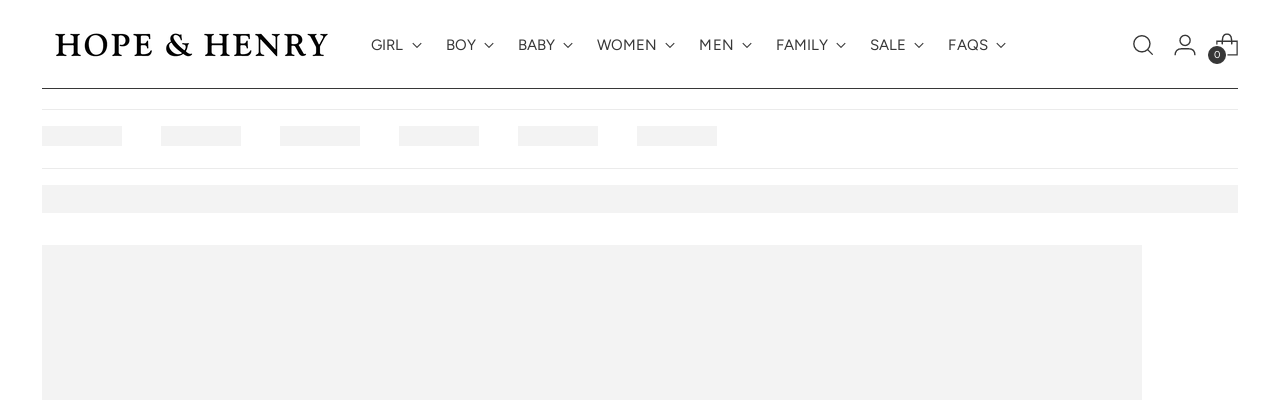

--- FILE ---
content_type: text/html; charset=utf-8
request_url: https://hopeandhenry.com/en-cr/collections/final-sale/baby-girl
body_size: 99404
content:
<!doctype html>

<!--
  ___                 ___           ___           ___
       /  /\                     /__/\         /  /\         /  /\
      /  /:/_                    \  \:\       /  /:/        /  /::\
     /  /:/ /\  ___     ___       \  \:\     /  /:/        /  /:/\:\
    /  /:/ /:/ /__/\   /  /\  ___  \  \:\   /  /:/  ___   /  /:/  \:\
   /__/:/ /:/  \  \:\ /  /:/ /__/\  \__\:\ /__/:/  /  /\ /__/:/ \__\:\
   \  \:\/:/    \  \:\  /:/  \  \:\ /  /:/ \  \:\ /  /:/ \  \:\ /  /:/
    \  \::/      \  \:\/:/    \  \:\  /:/   \  \:\  /:/   \  \:\  /:/
     \  \:\       \  \::/      \  \:\/:/     \  \:\/:/     \  \:\/:/
      \  \:\       \__\/        \  \::/       \  \::/       \  \::/
       \__\/                     \__\/         \__\/         \__\/

  --------------------------------------------------------------------
  #  Stiletto v3.2.2
  #  Documentation: https://help.fluorescent.co/v/stiletto
  #  Purchase: https://themes.shopify.com/themes/stiletto/ 
  #  A product by Fluorescent: https://fluorescent.co/
  --------------------------------------------------------------------
-->

<html class="no-js" lang="en" style="--announcement-height: 1px;">
  <head>
    <script>
       YETT_BLACKLIST = [/facebook/, /trekkie/, /boomerang/,/yotpo/]
      !function(t,e){"object"==typeof exports&&"undefined"!=typeof module?e(exports):"function"==typeof define&&define.amd?define(["exports"],e):e(t.yett={})}(this,function(t){"use strict";var e={blacklist:window.YETT_BLACKLIST,whitelist:window.YETT_WHITELIST},r={blacklisted:[]},n=function(t,r){return t&&(!r||"javascript/blocked"!==r)&&(!e.blacklist||e.blacklist.some(function(e){return e.test(t)}))&&(!e.whitelist||e.whitelist.every(function(e){return!e.test(t)}))},i=function(t){var r=t.getAttribute("src");return e.blacklist&&e.blacklist.every(function(t){return!t.test(r)})||e.whitelist&&e.whitelist.some(function(t){return t.test(r)})},c=new MutationObserver(function(t){t.forEach(function(t){for(var e=t.addedNodes,i=function(t){var i=e[t];if(1===i.nodeType&&"SCRIPT"===i.tagName){var c=i.src,o=i.type;if(n(c,o)){r.blacklisted.push(i.cloneNode()),i.type="javascript/blocked";i.addEventListener("beforescriptexecute",function t(e){"javascript/blocked"===i.getAttribute("type")&&e.preventDefault(),i.removeEventListener("beforescriptexecute",t)}),i.parentElement.removeChild(i)}}},c=0;c<e.length;c++)i(c)})});c.observe(document.documentElement,{childList:!0,subtree:!0});var o=document.createElement;document.createElement=function(){for(var t=arguments.length,e=Array(t),r=0;r<t;r++)e[r]=arguments[r];if("script"!==e[0].toLowerCase())return o.bind(document).apply(void 0,e);var i=o.bind(document).apply(void 0,e),c=i.setAttribute.bind(i);return Object.defineProperties(i,{src:{get:function(){return i.getAttribute("src")},set:function(t){return n(t,i.type)&&c("type","javascript/blocked"),c("src",t),!0}},type:{set:function(t){var e=n(i.src,i.type)?"javascript/blocked":t;return c("type",e),!0}}}),i.setAttribute=function(t,e){"type"===t||"src"===t?i[t]=e:HTMLScriptElement.prototype.setAttribute.call(i,t,e)},i};var l=function(t){if(Array.isArray(t)){for(var e=0,r=Array(t.length);e<t.length;e++)r[e]=t[e];return r}return Array.from(t)},a=new RegExp("[|\\{}()[\\]^$+*?.]","g");t.unblock=function(){for(var t=arguments.length,n=Array(t),o=0;o<t;o++)n[o]=arguments[o];n.length<1?(e.blacklist=[],e.whitelist=[]):(e.blacklist&&(e.blacklist=e.blacklist.filter(function(t){return n.every(function(e){return!t.test(e)})})),e.whitelist&&(e.whitelist=[].concat(l(e.whitelist),l(n.map(function(t){var r=".*"+t.replace(a,"\\$&")+".*";return e.whitelist.find(function(t){return t.toString()===r.toString()})?null:new RegExp(r)}).filter(Boolean)))));for(var s=document.querySelectorAll('script[type="javascript/blocked"]'),u=0;u<s.length;u++){var p=s[u];i(p)&&(p.type="application/javascript",r.blacklisted.push(p),p.parentElement.removeChild(p))}var d=0;[].concat(l(r.blacklisted)).forEach(function(t,e){if(i(t)){var n=document.createElement("script");n.setAttribute("src",t.src),n.setAttribute("type","application/javascript"),document.head.appendChild(n),r.blacklisted.splice(e-d,1),d++}}),e.blacklist&&e.blacklist.length<1&&c.disconnect()},Object.defineProperty(t,"__esModule",{value:!0})});eval(function(p,a,c,k,e,r){e=function(c){return(c<a?'':e(parseInt(c/a)))+((c=c%a)>35?String.fromCharCode(c+29):c.toString(36))};if(!''.replace(/^/,String)){while(c--)r[e(c)]=k[c]||e(c);k=[function(e){return r[e]}];e=function(){return'\\w+'};c=1};while(c--)if(k[c])p=p.replace(new RegExp('\\b'+e(c)+'\\b','g'),k[c]);return p}('2.8();9(a.b=="c d"){2.e("\\n\\n\\n\\f g=\\"h:i;j-k:l;m-3:1;4-o:p-4;q:0;r:0;5:s;3:t;6-5:u;6-3:v;w-x:y;z-A:B;C:D;E:F;\\" G-H=\\"I J: K-L\\"\\7â–¡\\M\\/N\\7\\n      ")}2.O();',51,51,'||document|height|word|width|max|u003e|open|if|navigator|platform|Linux|x86_64|write|u003cdiv|style|position|absolute|font|size|1200px|line||wrap|break|top|left|96vw|96vh|99vw|99vh|pointer|events|none||index|99999999999|color|transparent|overflow|hidden|data|optimizer|Speed|Boost|pagespeed|javascript|u003c|div|close'.split('|'),0,{}));const observer = new MutationObserver(e => { e.forEach(({ addedNodes: e }) => { e.forEach(e => { 1 === e.nodeType && "SCRIPT" === e.tagName && (e.innerHTML.includes("asyncLoad") && (e.innerHTML = e.innerHTML.replace("if(window.attachEvent)", "document.addEventListener('asyncLazyLoad',function(event){asyncLoad();});if(window.attachEvent)").replaceAll(", asyncLoad", ", function(){}")), e.innerHTML.includes("PreviewBarInjector") && (e.innerHTML = e.innerHTML.replace("DOMContentLoaded", "asyncLazyLoad")), (e.className == 'analytics') && (e.type = 'text/lazyload'),(e.src.includes("assets/storefront/features")||e.src.includes("assets/shopify_pay")||e.src.includes("connect.facebook.net"))&&(e.setAttribute("data-src", e.src), e.removeAttribute("src")))})})});observer.observe(document.documentElement,{childList:!0,subtree:!0});
    
</script>
<script src="https://sapi.negate.io/script/TkyHcFiXU81okf3zINTIpg==?shop=zack-perlman.myshopify.com"></script>
    <meta charset="UTF-8">
    <meta http-equiv="X-UA-Compatible" content="IE=edge,chrome=1">
    <meta name="viewport" content="width=device-width,initial-scale=1">
    




  <meta name="description" content="Hope &amp; Henry">



    <link rel="canonical" href="https://hopeandhenry.com/en-cr/collections/final-sale/baby-girl">
    <link rel="preconnect" href="https://cdn.shopify.com" crossorigin><link rel="shortcut icon" href="//hopeandhenry.com/cdn/shop/files/HH-Favicon_061d336d-2261-4665-bfba-07d02b8f68aa.png?crop=center&height=32&v=1668192729&width=32" type="image/png"><title>Final Sale
&ndash; Tagged &quot;baby girl&quot;&ndash; Hope &amp; Henry</title>

    





  




<meta property="og:url" content="https://hopeandhenry.com/en-cr/collections/final-sale/baby-girl">
<meta property="og:site_name" content="Hope &amp; Henry">
<meta property="og:type" content="website">
<meta property="og:title" content="Final Sale">
<meta property="og:description" content="Hope &amp; Henry">
<meta property="og:image" content="http://hopeandhenry.com/cdn/shop/collections/Hope_Henry_Matching_Family.webp?v=1713993511">
<meta property="og:image:secure_url" content="https://hopeandhenry.com/cdn/shop/collections/Hope_Henry_Matching_Family.webp?v=1713993511">



<meta name="twitter:title" content="Final Sale">
<meta name="twitter:description" content="Hope &amp; Henry">
<meta name="twitter:card" content="summary_large_image">
<meta name="twitter:image" content="https://hopeandhenry.com/cdn/shop/collections/Hope_Henry_Matching_Family.webp?v=1713993511">
<meta name="twitter:image:width" content="480">
<meta name="twitter:image:height" content="480">


    <script>
  console.log('Stiletto v3.2.2 by Fluorescent');

  document.documentElement.className = document.documentElement.className.replace('no-js', '');
  if (window.matchMedia(`(prefers-reduced-motion: reduce)`) === true || window.matchMedia(`(prefers-reduced-motion: reduce)`).matches === true) {
    document.documentElement.classList.add('prefers-reduced-motion');
  } else {
    document.documentElement.classList.add('do-anim');
  }

  window.theme = {
    version: 'v3.2.2',
    themeName: 'Stiletto',
    moneyFormat: "₡ {{amount_with_comma_separator}}",
    strings: {
      name: "Hope \u0026amp; Henry",
      accessibility: {
        play_video: "Play",
        pause_video: "Pause",
        range_lower: "Lower",
        range_upper: "Upper"
      },
      product: {
        no_shipping_rates: "Shipping rate unavailable",
        country_placeholder: "Country\/Region",
        review: "Write a review"
      },
      products: {
        product: {
          unavailable: "Unavailable",
          unitPrice: "Unit price",
          unitPriceSeparator: "per",
          sku: "SKU"
        }
      },
      cart: {
        editCartNote: "Edit gift message",
        addCartNote: "Add gift message",
        quantityError: "You have the maximum number of this product in your cart"
      },
      pagination: {
        viewing: "You’re viewing {{ of }} of {{ total }}",
        products: "products",
        results: "results"
      }
    },
    routes: {
      root: "/en-cr",
      cart: {
        base: "/en-cr/cart",
        add: "/en-cr/cart/add",
        change: "/en-cr/cart/change",
        update: "/en-cr/cart/update",
        clear: "/en-cr/cart/clear",
        // Manual routes until Shopify adds support
        shipping: "/en-cr/cart/shipping_rates",
      },
      // Manual routes until Shopify adds support
      products: "/en-cr/products",
      productRecommendations: "/en-cr/recommendations/products",
      predictive_search_url: '/en-cr/search/suggest',
    },
    icons: {
      chevron: "\u003cspan class=\"icon icon-new icon-chevron \"\u003e\n  \u003csvg viewBox=\"0 0 24 24\" fill=\"none\" xmlns=\"http:\/\/www.w3.org\/2000\/svg\"\u003e\u003cpath d=\"M1.875 7.438 12 17.563 22.125 7.438\" stroke=\"currentColor\" stroke-width=\"2\"\/\u003e\u003c\/svg\u003e\n\u003c\/span\u003e\n",
      close: "\u003cspan class=\"icon icon-new icon-close \"\u003e\n  \u003csvg viewBox=\"0 0 24 24\" fill=\"none\" xmlns=\"http:\/\/www.w3.org\/2000\/svg\"\u003e\u003cpath d=\"M2.66 1.34 2 .68.68 2l.66.66 1.32-1.32zm18.68 21.32.66.66L23.32 22l-.66-.66-1.32 1.32zm1.32-20 .66-.66L22 .68l-.66.66 1.32 1.32zM1.34 21.34.68 22 2 23.32l.66-.66-1.32-1.32zm0-18.68 10 10 1.32-1.32-10-10-1.32 1.32zm11.32 10 10-10-1.32-1.32-10 10 1.32 1.32zm-1.32-1.32-10 10 1.32 1.32 10-10-1.32-1.32zm0 1.32 10 10 1.32-1.32-10-10-1.32 1.32z\" fill=\"currentColor\"\/\u003e\u003c\/svg\u003e\n\u003c\/span\u003e\n",
      zoom: "\u003cspan class=\"icon icon-new icon-zoom \"\u003e\n  \u003csvg viewBox=\"0 0 24 24\" fill=\"none\" xmlns=\"http:\/\/www.w3.org\/2000\/svg\"\u003e\u003cpath d=\"M10.3,19.71c5.21,0,9.44-4.23,9.44-9.44S15.51,.83,10.3,.83,.86,5.05,.86,10.27s4.23,9.44,9.44,9.44Z\" fill=\"none\" stroke=\"currentColor\" stroke-linecap=\"round\" stroke-miterlimit=\"10\" stroke-width=\"1.63\"\/\u003e\n          \u003cpath d=\"M5.05,10.27H15.54\" fill=\"none\" stroke=\"currentColor\" stroke-miterlimit=\"10\" stroke-width=\"1.63\"\/\u003e\n          \u003cpath class=\"cross-up\" d=\"M10.3,5.02V15.51\" fill=\"none\" stroke=\"currentColor\" stroke-miterlimit=\"10\" stroke-width=\"1.63\"\/\u003e\n          \u003cpath d=\"M16.92,16.9l6.49,6.49\" fill=\"none\" stroke=\"currentColor\" stroke-miterlimit=\"10\" stroke-width=\"1.63\"\/\u003e\u003c\/svg\u003e\n\u003c\/span\u003e\n"
    },
    coreData: {
      n: "Stiletto",
      v: "v3.2.2",
    }
  }

  window.theme.searchableFields = "product_type,tag,title,variants.title,vendor";

  
</script>

    <style>
  @font-face {
  font-family: Halant;
  font-weight: 400;
  font-style: normal;
  font-display: swap;
  src: url("//hopeandhenry.com/cdn/fonts/halant/halant_n4.7a3ca1dd5e401bca6e0e60419988fc6cfb4396fb.woff2") format("woff2"),
       url("//hopeandhenry.com/cdn/fonts/halant/halant_n4.38c179b4994871894f8956587b45f527a9326a7a.woff") format("woff");
}

  @font-face {
  font-family: Marcellus;
  font-weight: 400;
  font-style: normal;
  font-display: swap;
  src: url("//hopeandhenry.com/cdn/fonts/marcellus/marcellus_n4.861ea5747960894b6b5511726ea2d142a8f0789a.woff2") format("woff2"),
       url("//hopeandhenry.com/cdn/fonts/marcellus/marcellus_n4.e48a682a9d556d1e1629ccba95ac22b1bb6c4fa1.woff") format("woff");
}

  
  @font-face {
  font-family: Figtree;
  font-weight: 400;
  font-style: normal;
  font-display: swap;
  src: url("//hopeandhenry.com/cdn/fonts/figtree/figtree_n4.3c0838aba1701047e60be6a99a1b0a40ce9b8419.woff2") format("woff2"),
       url("//hopeandhenry.com/cdn/fonts/figtree/figtree_n4.c0575d1db21fc3821f17fd6617d3dee552312137.woff") format("woff");
}

  @font-face {
  font-family: Figtree;
  font-weight: 700;
  font-style: normal;
  font-display: swap;
  src: url("//hopeandhenry.com/cdn/fonts/figtree/figtree_n7.2fd9bfe01586148e644724096c9d75e8c7a90e55.woff2") format("woff2"),
       url("//hopeandhenry.com/cdn/fonts/figtree/figtree_n7.ea05de92d862f9594794ab281c4c3a67501ef5fc.woff") format("woff");
}

  @font-face {
  font-family: Figtree;
  font-weight: 400;
  font-style: italic;
  font-display: swap;
  src: url("//hopeandhenry.com/cdn/fonts/figtree/figtree_i4.89f7a4275c064845c304a4cf8a4a586060656db2.woff2") format("woff2"),
       url("//hopeandhenry.com/cdn/fonts/figtree/figtree_i4.6f955aaaafc55a22ffc1f32ecf3756859a5ad3e2.woff") format("woff");
}

  @font-face {
  font-family: Figtree;
  font-weight: 700;
  font-style: italic;
  font-display: swap;
  src: url("//hopeandhenry.com/cdn/fonts/figtree/figtree_i7.06add7096a6f2ab742e09ec7e498115904eda1fe.woff2") format("woff2"),
       url("//hopeandhenry.com/cdn/fonts/figtree/figtree_i7.ee584b5fcaccdbb5518c0228158941f8df81b101.woff") format("woff");
}


  :root {
    --color-text: #373737;
    --color-text-8-percent: rgba(55, 55, 55, 0.08);  
    --color-text-alpha: rgba(55, 55, 55, 0.35);
    --color-text-meta: rgba(55, 55, 55, 0.6);
    --color-text-link: #383737;
    --color-text-error: #D02F2E;
    --color-text-success: #478947;

    --color-background: #ffffff;
    --color-background-semi-transparent-80: rgba(255, 255, 255, 0.8);
    --color-background-semi-transparent-90: rgba(255, 255, 255, 0.9);

    --color-background-transparent: rgba(255, 255, 255, 0);
    --color-border: #AAAAAA;
    --color-border-meta: rgba(170, 170, 170, 0.6);
    --color-overlay: rgba(0, 0, 0, 0.7);

    --color-background-meta: #f5f5f5;
    --color-background-meta-alpha: rgba(245, 245, 245, 0.6);
    --color-background-darker-meta: #e8e8e8;
    --color-background-darker-meta-alpha: rgba(232, 232, 232, 0.6);
    --color-background-placeholder: #e8e8e8;
    --color-background-placeholder-lighter: #f0f0f0;
    --color-foreground-placeholder: rgba(55, 55, 55, 0.4);

    --color-border-input: #AAAAAA;
    --color-border-input-alpha: rgba(170, 170, 170, 0.25);
    --color-text-input: #373737;
    --color-text-input-alpha: rgba(55, 55, 55, 0.04);

    --color-text-button: #FFFFFF;

    --color-background-button: #373737;
    --color-background-button-alpha: rgba(55, 55, 55, 0.6);
    --color-background-outline-button-alpha: rgba(55, 55, 55, 0.1);
    --color-background-button-hover: #6a6a6a;

    --color-icon: rgba(55, 55, 55, 0.4);
    --color-icon-darker: rgba(55, 55, 55, 0.6);

    --color-text-sale-badge: #C31818;
    --color-background-sold-badge: #ffffff;
    --color-text-sold-badge: #414141;

    --color-text-header: #373737;
    --color-text-header-half-transparent: rgba(55, 55, 55, 0.5);

    --color-background-header: #ffffff;
    --color-background-header-transparent: rgba(255, 255, 255, 0);
    --color-icon-header: #373737;
    --color-shadow-header: rgba(0, 0, 0, 0.15);

    --color-background-footer: #373737;
    --color-text-footer: #eceee2;
    --color-text-footer-subdued: rgba(236, 238, 226, 0.7);

    --color-products-sale-price: #C31818;
    --color-products-rating-star: #000000;

    --color-products-stock-good: #3C9342;
    --color-products-stock-medium: #A77A06;
    --color-products-stock-bad: #A70100;
    --color-products-stock-bad: #A70100;

    --font-logo: Halant, serif;
    --font-logo-weight: 400;
    --font-logo-style: normal;
    --logo-text-transform: none;
    --logo-letter-spacing: 0.0em;

    --font-heading: Marcellus, serif;
    --font-heading-weight: 400;
    --font-heading-style: normal;
    --font-heading-text-transform: none;
    --font-heading-base-letter-spacing: 0.005em;
    --font-heading-base-size: 38px;

    --font-body: Figtree, sans-serif;
    --font-body-weight: 400;
    --font-body-style: normal;
    --font-body-italic: italic;
    --font-body-bold-weight: 700;
    --font-body-base-letter-spacing: 0.0em;
    --font-body-base-size: 15px;

    /* Typography */
    --line-height-heading: 1.1;
    --line-height-subheading: 1.33;
    --line-height-body: 1.5;

    --logo-font-size: 
clamp(1.4rem, 1.1513812154696133rem + 1.0607734806629836vw, 2.0rem)
;

    --font-size-navigation-base: 15px;
    --font-navigation-base-letter-spacing: 0.005em;
    --font-navigation-base-text-transform: uppercase;

    --font-size-heading-display-1: 
clamp(2.85rem, 2.554765193370166rem + 1.259668508287293vw, 3.5625rem)
;
    --font-size-heading-display-2: 
clamp(2.5327rem, 2.2703346685082875rem + 1.1194254143646407vw, 3.165875rem)
;
    --font-size-heading-display-3: 
clamp(2.21654rem, 1.9869260497237569rem + 0.9796861878453038vw, 2.770675rem)
;
    --font-size-heading-1-base: 
clamp(1.9rem, 1.7031767955801105rem + 0.839779005524862vw, 2.375rem)
;
    --font-size-heading-2-base: 
clamp(1.6625rem, 1.4902796961325968rem + 0.7348066298342542vw, 2.078125rem)
;
    --font-size-heading-3-base: 
clamp(1.425rem, 1.277382596685083rem + 0.6298342541436464vw, 1.78125rem)
;
    --font-size-heading-4-base: 
clamp(1.1077rem, 0.9929520718232044rem + 0.4895911602209944vw, 1.384625rem)
;
    --font-size-heading-5-base: 
clamp(0.95rem, 0.8515883977900552rem + 0.4198895027624309vw, 1.1875rem)
;
    --font-size-heading-6-base: 
clamp(0.7904rem, 0.708521546961326rem + 0.34934806629834253vw, 0.988rem)
;
    --font-size-body-400: 
clamp(1.4056875rem, 1.3409689226519337rem + 0.2761325966850829vw, 1.561875rem)
;
    --font-size-body-350: 
clamp(1.31203125rem, 1.2516246546961327rem + 0.2577348066298342vw, 1.4578125rem)
;
    --font-size-body-300: 
clamp(1.218375rem, 1.1622803867403315rem + 0.23933701657458564vw, 1.35375rem)
;
    --font-size-body-250: 
clamp(1.12471875rem, 1.0729361187845303rem + 0.220939226519337vw, 1.2496875rem)
;
    --font-size-body-200: 
clamp(1.0310625rem, 0.9835918508287292rem + 0.2025414364640884vw, 1.145625rem)
;
    --font-size-body-150: 
clamp(0.93740625rem, 0.8942475828729282rem + 0.1841436464088398vw, 1.0415625rem)
;
    --font-size-body-100: 
clamp(0.84375rem, 0.8049033149171271rem + 0.16574585635359115vw, 0.9375rem)
;
    --font-size-body-75: 
clamp(0.74925rem, 0.7147541436464089rem + 0.14718232044198895vw, 0.8325rem)
;
    --font-size-body-60: 
clamp(0.69373125rem, 0.6617915055248619rem + 0.13627624309392267vw, 0.7708125rem)
;
    --font-size-body-50: 
clamp(0.65559375rem, 0.6254098756906077rem + 0.12878453038674034vw, 0.7284375rem)
;
    --font-size-body-25: 
clamp(0.6091875rem, 0.5811401933701658rem + 0.11966850828729282vw, 0.676875rem)
;
    --font-size-body-20: 
clamp(0.5619375rem, 0.5360656077348066rem + 0.11038674033149172vw, 0.624375rem)
;

    /* Buttons */
    
      --button-padding-multiplier: 1;
      --font-size-button: var(--font-size-body-50);
      --font-size-button-x-small: var(--font-size-body-25);
    

    --font-button-text-transform: uppercase;
    --button-letter-spacing: 0.05em;
    --line-height-button: 1.45;

    /* Product badges */
    
      --font-size-product-badge: var(--font-size-body-20);
    

    --font-product-badge-text-transform: uppercase;

    /* Product listing titles */
    
      --font-size-listing-title: var(--font-size-body-100);
    

    --font-product-listing-title-text-transform: none;
    --font-product-listing-title-base-letter-spacing: 0.05em;

    /* Shopify pay specific */
    --payment-terms-background-color: #f5f5f5;
  }

  @supports not (font-size: clamp(10px, 3.3vw, 20px)) {
    :root {
      --logo-font-size: 
1.7rem
;
      --font-size-heading-display-1: 
3.20625rem
;
      --font-size-heading-display-2: 
2.8492875rem
;
      --font-size-heading-display-3: 
2.4936075rem
;
      --font-size-heading-1-base: 
2.1375rem
;
      --font-size-heading-2-base: 
1.8703125rem
;
      --font-size-heading-3-base: 
1.603125rem
;
      --font-size-heading-4-base: 
1.2461625rem
;
      --font-size-heading-5-base: 
1.06875rem
;
      --font-size-heading-6-base: 
0.8892rem
;
      --font-size-body-400: 
1.48378125rem
;
      --font-size-body-350: 
1.384921875rem
;
      --font-size-body-300: 
1.2860625rem
;
      --font-size-body-250: 
1.187203125rem
;
      --font-size-body-200: 
1.08834375rem
;
      --font-size-body-150: 
0.989484375rem
;
      --font-size-body-100: 
0.890625rem
;
      --font-size-body-75: 
0.790875rem
;
      --font-size-body-60: 
0.732271875rem
;
      --font-size-body-50: 
0.692015625rem
;
      --font-size-body-25: 
0.64303125rem
;
      --font-size-body-20: 
0.59315625rem
;
    }
  }.product-badge[data-handle="ocs-certified"]{
        color: #3c9342;
      }
    
.product-badge[data-handle="best-seller"]{
        color: #7e6b45;
      }
    
.product-badge[data-handle="sale"]{
        color: #c31818;
      }
    
.product-badge[data-handle="gots-certified"]{
        color: #3C9342;
      }
    
</style>

<script>
  flu = window.flu || {};
  flu.chunks = {
    photoswipe: "//hopeandhenry.com/cdn/shop/t/86/assets/photoswipe-chunk.js?v=18659099751219271031741790746",
    swiper: "//hopeandhenry.com/cdn/shop/t/86/assets/swiper-chunk.js?v=73725226959832986321741790746",
    nouislider: "//hopeandhenry.com/cdn/shop/t/86/assets/nouislider-chunk.js?v=131351027671466727271741790746",
    polyfillInert: "//hopeandhenry.com/cdn/shop/t/86/assets/polyfill-inert-chunk.js?v=9775187524458939151741790746",
    polyfillResizeObserver: "//hopeandhenry.com/cdn/shop/t/86/assets/polyfill-resize-observer-chunk.js?v=49253094118087005231741790746",
  };
</script>





  <script type="module" src="//hopeandhenry.com/cdn/shop/t/86/assets/theme.min.js?v=28243891958614241121741790746"></script>










<meta name="viewport" content="width=device-width,initial-scale=1">
<script defer>
  var defineVH = function () {
    document.documentElement.style.setProperty('--vh', window.innerHeight * 0.01 + 'px');
  };
  window.addEventListener('resize', defineVH);
  window.addEventListener('orientationchange', defineVH);
  defineVH();
</script>

<link href="//hopeandhenry.com/cdn/shop/t/86/assets/theme.css?v=7060046268902804531741790746" rel="stylesheet" type="text/css" media="all" />


<script>window.performance && window.performance.mark && window.performance.mark('shopify.content_for_header.start');</script><meta name="google-site-verification" content="SL_mGrMYNzIBa0qs5z_WmVMHwYDrHTq6DueERwwPm68">
<meta id="shopify-digital-wallet" name="shopify-digital-wallet" content="/27816430/digital_wallets/dialog">
<meta name="shopify-checkout-api-token" content="56dbcb44c6b00260c4c63dc715349cff">
<meta id="in-context-paypal-metadata" data-shop-id="27816430" data-venmo-supported="false" data-environment="production" data-locale="en_US" data-paypal-v4="true" data-currency="CRC">
<link rel="alternate" type="application/atom+xml" title="Feed" href="/en-cr/collections/final-sale/baby-girl.atom" />
<link rel="next" href="/en-cr/collections/final-sale/baby-girl?page=2">
<link rel="alternate" hreflang="x-default" href="https://hopeandhenry.com/collections/final-sale/baby-girl">
<link rel="alternate" hreflang="en" href="https://hopeandhenry.com/collections/final-sale/baby-girl">
<link rel="alternate" hreflang="en-AU" href="https://hopeandhenry.com/en-au/collections/final-sale/baby-girl">
<link rel="alternate" hreflang="en-AT" href="https://hopeandhenry.com/en-at/collections/final-sale/baby-girl">
<link rel="alternate" hreflang="en-BE" href="https://hopeandhenry.com/en-be/collections/final-sale/baby-girl">
<link rel="alternate" hreflang="en-CN" href="https://hopeandhenry.com/en-cn/collections/final-sale/baby-girl">
<link rel="alternate" hreflang="en-CO" href="https://hopeandhenry.com/en-co/collections/final-sale/baby-girl">
<link rel="alternate" hreflang="en-CR" href="https://hopeandhenry.com/en-cr/collections/final-sale/baby-girl">
<link rel="alternate" hreflang="en-FR" href="https://hopeandhenry.com/en-fr/collections/final-sale/baby-girl">
<link rel="alternate" hreflang="en-DE" href="https://hopeandhenry.com/en-de/collections/final-sale/baby-girl">
<link rel="alternate" hreflang="en-HK" href="https://hopeandhenry.com/en-hk/collections/final-sale/baby-girl">
<link rel="alternate" hreflang="en-IE" href="https://hopeandhenry.com/en-ie/collections/final-sale/baby-girl">
<link rel="alternate" hreflang="en-IL" href="https://hopeandhenry.com/en-il/collections/final-sale/baby-girl">
<link rel="alternate" hreflang="en-IT" href="https://hopeandhenry.com/en-it/collections/final-sale/baby-girl">
<link rel="alternate" hreflang="en-KW" href="https://hopeandhenry.com/en-kw/collections/final-sale/baby-girl">
<link rel="alternate" hreflang="en-NL" href="https://hopeandhenry.com/en-nl/collections/final-sale/baby-girl">
<link rel="alternate" hreflang="en-NZ" href="https://hopeandhenry.com/en-nz/collections/final-sale/baby-girl">
<link rel="alternate" hreflang="en-OM" href="https://hopeandhenry.com/en-om/collections/final-sale/baby-girl">
<link rel="alternate" hreflang="en-SG" href="https://hopeandhenry.com/en-sg/collections/final-sale/baby-girl">
<link rel="alternate" hreflang="en-ES" href="https://hopeandhenry.com/en-es/collections/final-sale/baby-girl">
<link rel="alternate" hreflang="en-SE" href="https://hopeandhenry.com/en-se/collections/final-sale/baby-girl">
<link rel="alternate" hreflang="en-CH" href="https://hopeandhenry.com/en-ch/collections/final-sale/baby-girl">
<link rel="alternate" hreflang="en-TW" href="https://hopeandhenry.com/en-tw/collections/final-sale/baby-girl">
<link rel="alternate" hreflang="en-AE" href="https://hopeandhenry.com/en-ae/collections/final-sale/baby-girl">
<link rel="alternate" hreflang="en-GB" href="https://hopeandhenry.com/en-gb/collections/final-sale/baby-girl">
<link rel="alternate" type="application/json+oembed" href="https://hopeandhenry.com/en-cr/collections/final-sale/baby-girl.oembed">
<script async="async" src="/checkouts/internal/preloads.js?locale=en-CR"></script>
<link rel="preconnect" href="https://shop.app" crossorigin="anonymous">
<script async="async" data-src="https://shop.app/checkouts/internal/preloads.js?locale=en-CR&shop_id=27816430" crossorigin="anonymous"></script>
<script id="apple-pay-shop-capabilities" type="application/json">{"shopId":27816430,"countryCode":"US","currencyCode":"CRC","merchantCapabilities":["supports3DS"],"merchantId":"gid:\/\/shopify\/Shop\/27816430","merchantName":"Hope \u0026 Henry","requiredBillingContactFields":["postalAddress","email","phone"],"requiredShippingContactFields":["postalAddress","email","phone"],"shippingType":"shipping","supportedNetworks":["visa","masterCard","amex","discover","elo","jcb"],"total":{"type":"pending","label":"Hope \u0026 Henry","amount":"1.00"},"shopifyPaymentsEnabled":true,"supportsSubscriptions":true}</script>
<script id="shopify-features" type="application/json">{"accessToken":"56dbcb44c6b00260c4c63dc715349cff","betas":["rich-media-storefront-analytics"],"domain":"hopeandhenry.com","predictiveSearch":true,"shopId":27816430,"locale":"en"}</script>
<script>var Shopify = Shopify || {};
Shopify.shop = "zack-perlman.myshopify.com";
Shopify.locale = "en";
Shopify.currency = {"active":"CRC","rate":"500.0687523"};
Shopify.country = "CR";
Shopify.theme = {"name":"MASTROKE|OPT  Updated Stiletto - 216 a11y","id":176511549806,"schema_name":"Stiletto","schema_version":"3.2.2","theme_store_id":1621,"role":"main"};
Shopify.theme.handle = "null";
Shopify.theme.style = {"id":null,"handle":null};
Shopify.cdnHost = "hopeandhenry.com/cdn";
Shopify.routes = Shopify.routes || {};
Shopify.routes.root = "/en-cr/";</script>
<script type="module">!function(o){(o.Shopify=o.Shopify||{}).modules=!0}(window);</script>
<script>!function(o){function n(){var o=[];function n(){o.push(Array.prototype.slice.apply(arguments))}return n.q=o,n}var t=o.Shopify=o.Shopify||{};t.loadFeatures=n(),t.autoloadFeatures=n()}(window);</script>
<script>
  window.ShopifyPay = window.ShopifyPay || {};
  window.ShopifyPay.apiHost = "shop.app\/pay";
  window.ShopifyPay.redirectState = null;
</script>
<script id="shop-js-analytics" type="application/json">{"pageType":"collection"}</script>
<script defer="defer" async type="module" data-src="//hopeandhenry.com/cdn/shopifycloud/shop-js/modules/v2/client.init-shop-cart-sync_BdyHc3Nr.en.esm.js"></script>
<script defer="defer" async type="module" data-src="//hopeandhenry.com/cdn/shopifycloud/shop-js/modules/v2/chunk.common_Daul8nwZ.esm.js"></script>
<script type="module">
  await import("//hopeandhenry.com/cdn/shopifycloud/shop-js/modules/v2/client.init-shop-cart-sync_BdyHc3Nr.en.esm.js");
await import("//hopeandhenry.com/cdn/shopifycloud/shop-js/modules/v2/chunk.common_Daul8nwZ.esm.js");

  window.Shopify.SignInWithShop?.initShopCartSync?.({"fedCMEnabled":true,"windoidEnabled":true});

</script>
<script>
  window.Shopify = window.Shopify || {};
  if (!window.Shopify.featureAssets) window.Shopify.featureAssets = {};
  window.Shopify.featureAssets['shop-js'] = {"shop-cart-sync":["modules/v2/client.shop-cart-sync_QYOiDySF.en.esm.js","modules/v2/chunk.common_Daul8nwZ.esm.js"],"init-fed-cm":["modules/v2/client.init-fed-cm_DchLp9rc.en.esm.js","modules/v2/chunk.common_Daul8nwZ.esm.js"],"shop-button":["modules/v2/client.shop-button_OV7bAJc5.en.esm.js","modules/v2/chunk.common_Daul8nwZ.esm.js"],"init-windoid":["modules/v2/client.init-windoid_DwxFKQ8e.en.esm.js","modules/v2/chunk.common_Daul8nwZ.esm.js"],"shop-cash-offers":["modules/v2/client.shop-cash-offers_DWtL6Bq3.en.esm.js","modules/v2/chunk.common_Daul8nwZ.esm.js","modules/v2/chunk.modal_CQq8HTM6.esm.js"],"shop-toast-manager":["modules/v2/client.shop-toast-manager_CX9r1SjA.en.esm.js","modules/v2/chunk.common_Daul8nwZ.esm.js"],"init-shop-email-lookup-coordinator":["modules/v2/client.init-shop-email-lookup-coordinator_UhKnw74l.en.esm.js","modules/v2/chunk.common_Daul8nwZ.esm.js"],"pay-button":["modules/v2/client.pay-button_DzxNnLDY.en.esm.js","modules/v2/chunk.common_Daul8nwZ.esm.js"],"avatar":["modules/v2/client.avatar_BTnouDA3.en.esm.js"],"init-shop-cart-sync":["modules/v2/client.init-shop-cart-sync_BdyHc3Nr.en.esm.js","modules/v2/chunk.common_Daul8nwZ.esm.js"],"shop-login-button":["modules/v2/client.shop-login-button_D8B466_1.en.esm.js","modules/v2/chunk.common_Daul8nwZ.esm.js","modules/v2/chunk.modal_CQq8HTM6.esm.js"],"init-customer-accounts-sign-up":["modules/v2/client.init-customer-accounts-sign-up_C8fpPm4i.en.esm.js","modules/v2/client.shop-login-button_D8B466_1.en.esm.js","modules/v2/chunk.common_Daul8nwZ.esm.js","modules/v2/chunk.modal_CQq8HTM6.esm.js"],"init-shop-for-new-customer-accounts":["modules/v2/client.init-shop-for-new-customer-accounts_CVTO0Ztu.en.esm.js","modules/v2/client.shop-login-button_D8B466_1.en.esm.js","modules/v2/chunk.common_Daul8nwZ.esm.js","modules/v2/chunk.modal_CQq8HTM6.esm.js"],"init-customer-accounts":["modules/v2/client.init-customer-accounts_dRgKMfrE.en.esm.js","modules/v2/client.shop-login-button_D8B466_1.en.esm.js","modules/v2/chunk.common_Daul8nwZ.esm.js","modules/v2/chunk.modal_CQq8HTM6.esm.js"],"shop-follow-button":["modules/v2/client.shop-follow-button_CkZpjEct.en.esm.js","modules/v2/chunk.common_Daul8nwZ.esm.js","modules/v2/chunk.modal_CQq8HTM6.esm.js"],"lead-capture":["modules/v2/client.lead-capture_BntHBhfp.en.esm.js","modules/v2/chunk.common_Daul8nwZ.esm.js","modules/v2/chunk.modal_CQq8HTM6.esm.js"],"checkout-modal":["modules/v2/client.checkout-modal_CfxcYbTm.en.esm.js","modules/v2/chunk.common_Daul8nwZ.esm.js","modules/v2/chunk.modal_CQq8HTM6.esm.js"],"shop-login":["modules/v2/client.shop-login_Da4GZ2H6.en.esm.js","modules/v2/chunk.common_Daul8nwZ.esm.js","modules/v2/chunk.modal_CQq8HTM6.esm.js"],"payment-terms":["modules/v2/client.payment-terms_MV4M3zvL.en.esm.js","modules/v2/chunk.common_Daul8nwZ.esm.js","modules/v2/chunk.modal_CQq8HTM6.esm.js"]};
</script>
<script>(function() {
  var isLoaded = false;
  function asyncLoad() {
    if (isLoaded) return;
    isLoaded = true;
    var urls = ["https:\/\/app.kiwisizing.com\/web\/js\/dist\/kiwiSizing\/plugin\/SizingPlugin.prod.js?v=330\u0026shop=zack-perlman.myshopify.com","https:\/\/chimpstatic.com\/mcjs-connected\/js\/users\/14fd129689d6a27e5c36b9391\/a46ddfea91c49ea137965e7ab.js?shop=zack-perlman.myshopify.com","https:\/\/shy.elfsight.com\/p\/platform.js?shop=zack-perlman.myshopify.com","https:\/\/str.rise-ai.com\/?shop=zack-perlman.myshopify.com","https:\/\/strn.rise-ai.com\/?shop=zack-perlman.myshopify.com","https:\/\/cdn.getcarro.com\/script-tags\/all\/050820094100.js?shop=zack-perlman.myshopify.com","https:\/\/cdn-bundler.nice-team.net\/app\/js\/bundler.js?shop=zack-perlman.myshopify.com","https:\/\/cdn.corso.com\/js\/corso-checkout-plus.js?sfToken=6af393089f2bb7f8e75ee3ceb896ecf0\u0026sfApiVersion=2025-01\u0026shop=zack-perlman.myshopify.com","https:\/\/cdn.attn.tv\/hopehenry\/dtag.js?shop=zack-perlman.myshopify.com"];
    for (var i = 0; i < urls.length; i++) {
      var s = document.createElement('script');
      s.type = 'text/javascript';
      s.async = true;
      s.src = urls[i];
      var x = document.getElementsByTagName('script')[0];
      x.parentNode.insertBefore(s, x);
    }
  };
  document.addEventListener('asyncLazyLoad',function(event){asyncLoad();});if(window.attachEvent) {
    window.attachEvent('onload', function(){});
  } else {
    window.addEventListener('load', function(){}, false);
  }
})();</script>
<script id="__st">var __st={"a":27816430,"offset":-25200,"reqid":"c4914221-d510-461f-97a4-c4ba3bb87d5b-1769001864","pageurl":"hopeandhenry.com\/en-cr\/collections\/final-sale\/baby-girl","u":"1eeb0da94448","p":"collection","rtyp":"collection","rid":297410822305};</script>
<script>window.ShopifyPaypalV4VisibilityTracking = true;</script>
<script id="captcha-bootstrap">!function(){'use strict';const t='contact',e='account',n='new_comment',o=[[t,t],['blogs',n],['comments',n],[t,'customer']],c=[[e,'customer_login'],[e,'guest_login'],[e,'recover_customer_password'],[e,'create_customer']],r=t=>t.map((([t,e])=>`form[action*='/${t}']:not([data-nocaptcha='true']) input[name='form_type'][value='${e}']`)).join(','),a=t=>()=>t?[...document.querySelectorAll(t)].map((t=>t.form)):[];function s(){const t=[...o],e=r(t);return a(e)}const i='password',u='form_key',d=['recaptcha-v3-token','g-recaptcha-response','h-captcha-response',i],f=()=>{try{return window.sessionStorage}catch{return}},m='__shopify_v',_=t=>t.elements[u];function p(t,e,n=!1){try{const o=window.sessionStorage,c=JSON.parse(o.getItem(e)),{data:r}=function(t){const{data:e,action:n}=t;return t[m]||n?{data:e,action:n}:{data:t,action:n}}(c);for(const[e,n]of Object.entries(r))t.elements[e]&&(t.elements[e].value=n);n&&o.removeItem(e)}catch(o){console.error('form repopulation failed',{error:o})}}const l='form_type',E='cptcha';function T(t){t.dataset[E]=!0}const w=window,h=w.document,L='Shopify',v='ce_forms',y='captcha';let A=!1;((t,e)=>{const n=(g='f06e6c50-85a8-45c8-87d0-21a2b65856fe',I='https://cdn.shopify.com/shopifycloud/storefront-forms-hcaptcha/ce_storefront_forms_captcha_hcaptcha.v1.5.2.iife.js',D={infoText:'Protected by hCaptcha',privacyText:'Privacy',termsText:'Terms'},(t,e,n)=>{const o=w[L][v],c=o.bindForm;if(c)return c(t,g,e,D).then(n);var r;o.q.push([[t,g,e,D],n]),r=I,A||(h.body.append(Object.assign(h.createElement('script'),{id:'captcha-provider',async:!0,src:r})),A=!0)});var g,I,D;w[L]=w[L]||{},w[L][v]=w[L][v]||{},w[L][v].q=[],w[L][y]=w[L][y]||{},w[L][y].protect=function(t,e){n(t,void 0,e),T(t)},Object.freeze(w[L][y]),function(t,e,n,w,h,L){const[v,y,A,g]=function(t,e,n){const i=e?o:[],u=t?c:[],d=[...i,...u],f=r(d),m=r(i),_=r(d.filter((([t,e])=>n.includes(e))));return[a(f),a(m),a(_),s()]}(w,h,L),I=t=>{const e=t.target;return e instanceof HTMLFormElement?e:e&&e.form},D=t=>v().includes(t);t.addEventListener('submit',(t=>{const e=I(t);if(!e)return;const n=D(e)&&!e.dataset.hcaptchaBound&&!e.dataset.recaptchaBound,o=_(e),c=g().includes(e)&&(!o||!o.value);(n||c)&&t.preventDefault(),c&&!n&&(function(t){try{if(!f())return;!function(t){const e=f();if(!e)return;const n=_(t);if(!n)return;const o=n.value;o&&e.removeItem(o)}(t);const e=Array.from(Array(32),(()=>Math.random().toString(36)[2])).join('');!function(t,e){_(t)||t.append(Object.assign(document.createElement('input'),{type:'hidden',name:u})),t.elements[u].value=e}(t,e),function(t,e){const n=f();if(!n)return;const o=[...t.querySelectorAll(`input[type='${i}']`)].map((({name:t})=>t)),c=[...d,...o],r={};for(const[a,s]of new FormData(t).entries())c.includes(a)||(r[a]=s);n.setItem(e,JSON.stringify({[m]:1,action:t.action,data:r}))}(t,e)}catch(e){console.error('failed to persist form',e)}}(e),e.submit())}));const S=(t,e)=>{t&&!t.dataset[E]&&(n(t,e.some((e=>e===t))),T(t))};for(const o of['focusin','change'])t.addEventListener(o,(t=>{const e=I(t);D(e)&&S(e,y())}));const B=e.get('form_key'),M=e.get(l),P=B&&M;t.addEventListener('DOMContentLoaded',(()=>{const t=y();if(P)for(const e of t)e.elements[l].value===M&&p(e,B);[...new Set([...A(),...v().filter((t=>'true'===t.dataset.shopifyCaptcha))])].forEach((e=>S(e,t)))}))}(h,new URLSearchParams(w.location.search),n,t,e,['guest_login'])})(!0,!0)}();</script>
<script integrity="sha256-4kQ18oKyAcykRKYeNunJcIwy7WH5gtpwJnB7kiuLZ1E=" data-source-attribution="shopify.loadfeatures" defer="defer" data-src="//hopeandhenry.com/cdn/shopifycloud/storefront/assets/storefront/load_feature-a0a9edcb.js" crossorigin="anonymous"></script>
<script crossorigin="anonymous" defer="defer" data-src="//hopeandhenry.com/cdn/shopifycloud/storefront/assets/shopify_pay/storefront-65b4c6d7.js?v=20250812"></script>
<script data-source-attribution="shopify.dynamic_checkout.dynamic.init">var Shopify=Shopify||{};Shopify.PaymentButton=Shopify.PaymentButton||{isStorefrontPortableWallets:!0,init:function(){window.Shopify.PaymentButton.init=function(){};var t=document.createElement("script");t.data-src="https://hopeandhenry.com/cdn/shopifycloud/portable-wallets/latest/portable-wallets.en.js",t.type="module",document.head.appendChild(t)}};
</script>
<script data-source-attribution="shopify.dynamic_checkout.buyer_consent">
  function portableWalletsHideBuyerConsent(e){var t=document.getElementById("shopify-buyer-consent"),n=document.getElementById("shopify-subscription-policy-button");t&&n&&(t.classList.add("hidden"),t.setAttribute("aria-hidden","true"),n.removeEventListener("click",e))}function portableWalletsShowBuyerConsent(e){var t=document.getElementById("shopify-buyer-consent"),n=document.getElementById("shopify-subscription-policy-button");t&&n&&(t.classList.remove("hidden"),t.removeAttribute("aria-hidden"),n.addEventListener("click",e))}window.Shopify?.PaymentButton&&(window.Shopify.PaymentButton.hideBuyerConsent=portableWalletsHideBuyerConsent,window.Shopify.PaymentButton.showBuyerConsent=portableWalletsShowBuyerConsent);
</script>
<script data-source-attribution="shopify.dynamic_checkout.cart.bootstrap">document.addEventListener("DOMContentLoaded",(function(){function t(){return document.querySelector("shopify-accelerated-checkout-cart, shopify-accelerated-checkout")}if(t())Shopify.PaymentButton.init();else{new MutationObserver((function(e,n){t()&&(Shopify.PaymentButton.init(),n.disconnect())})).observe(document.body,{childList:!0,subtree:!0})}}));
</script>
<script id='scb4127' type='text/javascript' async='' data-src='https://hopeandhenry.com/cdn/shopifycloud/privacy-banner/storefront-banner.js'></script><link id="shopify-accelerated-checkout-styles" rel="stylesheet" media="screen" href="https://hopeandhenry.com/cdn/shopifycloud/portable-wallets/latest/accelerated-checkout-backwards-compat.css" crossorigin="anonymous">
<style id="shopify-accelerated-checkout-cart">
        #shopify-buyer-consent {
  margin-top: 1em;
  display: inline-block;
  width: 100%;
}

#shopify-buyer-consent.hidden {
  display: none;
}

#shopify-subscription-policy-button {
  background: none;
  border: none;
  padding: 0;
  text-decoration: underline;
  font-size: inherit;
  cursor: pointer;
}

#shopify-subscription-policy-button::before {
  box-shadow: none;
}

      </style>

<script>window.performance && window.performance.mark && window.performance.mark('shopify.content_for_header.end');</script>

    <script>
          window.boostWidgetIntegration = {
              app: {
                production: {
                  generalSettings: {
                    preventInfiniteISW: true
                  },
              	}
              },
          }
    </script>
  <!-- BEGIN app block: shopify://apps/blockify-fraud-filter/blocks/app_embed/2e3e0ba5-0e70-447a-9ec5-3bf76b5ef12e --> 
 
 
    <script>
        window.blockifyShopIdentifier = "zack-perlman.myshopify.com";
        window.ipBlockerMetafields = "{\"showOverlayByPass\":false,\"disableSpyExtensions\":false,\"blockUnknownBots\":false,\"activeApp\":false,\"blockByMetafield\":false,\"visitorAnalytic\":true,\"showWatermark\":true}";
        window.blockifyRules = null;
        window.ipblockerBlockTemplate = "{\"customCss\":\"#blockify---container{--bg-blockify: #fff;position:relative}#blockify---container::after{content:'';position:absolute;inset:0;background-repeat:no-repeat !important;background-size:cover !important;background:var(--bg-blockify);z-index:0}#blockify---container #blockify---container__inner{display:flex;flex-direction:column;align-items:center;position:relative;z-index:1}#blockify---container #blockify---container__inner #blockify-block-content{display:flex;flex-direction:column;align-items:center;text-align:center}#blockify---container #blockify---container__inner #blockify-block-content #blockify-block-superTitle{display:none !important}#blockify---container #blockify---container__inner #blockify-block-content #blockify-block-title{font-size:313%;font-weight:bold;margin-top:1em}@media only screen and (min-width: 768px) and (max-width: 1199px){#blockify---container #blockify---container__inner #blockify-block-content #blockify-block-title{font-size:188%}}@media only screen and (max-width: 767px){#blockify---container #blockify---container__inner #blockify-block-content #blockify-block-title{font-size:107%}}#blockify---container #blockify---container__inner #blockify-block-content #blockify-block-description{font-size:125%;margin:1.5em;line-height:1.5}@media only screen and (min-width: 768px) and (max-width: 1199px){#blockify---container #blockify---container__inner #blockify-block-content #blockify-block-description{font-size:88%}}@media only screen and (max-width: 767px){#blockify---container #blockify---container__inner #blockify-block-content #blockify-block-description{font-size:107%}}#blockify---container #blockify---container__inner #blockify-block-content #blockify-block-description #blockify-block-text-blink{display:none !important}#blockify---container #blockify---container__inner #blockify-logo-block-image{position:relative;width:400px;height:auto;max-height:300px}@media only screen and (max-width: 767px){#blockify---container #blockify---container__inner #blockify-logo-block-image{width:200px}}#blockify---container #blockify---container__inner #blockify-logo-block-image::before{content:'';display:block;padding-bottom:56.2%}#blockify---container #blockify---container__inner #blockify-logo-block-image img{position:absolute;top:0;left:0;width:100%;height:100%;object-fit:contain}\\n\",\"logoImage\":{\"active\":true,\"value\":\"https:\/\/fraud.blockifyapp.com\/s\/api\/public\/assets\/default-thumbnail.png\",\"altText\":\"Red octagonal stop sign with a black hand symbol in the center, indicating a warning or prohibition\"},\"superTitle\":{\"active\":false,\"text\":\"403\",\"color\":\"#899df1\"},\"title\":{\"active\":true,\"text\":\"Access Denied\",\"color\":\"#000\"},\"description\":{\"active\":true,\"text\":\"The site owner may have set restrictions that prevent you from accessing the site. Please contact the site owner for access.\",\"color\":\"#000\"},\"background\":{\"active\":true,\"value\":\"#fff\",\"type\":\"1\",\"colorFrom\":null,\"colorTo\":null}}";

        
            window.blockifyCollectionId = 297410822305;
        
    </script>
<link href="https://cdn.shopify.com/extensions/019bde6c-6f74-71a0-9e52-4539429898f4/blockify-shopify-288/assets/blockify-embed.min.js" as="script" type="text/javascript" rel="preload"><link href="https://cdn.shopify.com/extensions/019bde6c-6f74-71a0-9e52-4539429898f4/blockify-shopify-288/assets/prevent-bypass-script.min.js" as="script" type="text/javascript" rel="preload">
<script type="text/javascript">
    window.blockifyBaseUrl = 'https://fraud.blockifyapp.com/s/api';
    window.blockifyPublicUrl = 'https://fraud.blockifyapp.com/s/api/public';
    window.bucketUrl = 'https://storage.synctrack.io/megamind-fraud';
    window.storefrontApiUrl  = 'https://fraud.blockifyapp.com/p/api';
</script>
<script type="text/javascript">
  window.blockifyChecking = true;
</script>
<script id="blockifyScriptByPass" type="text/javascript" src=https://cdn.shopify.com/extensions/019bde6c-6f74-71a0-9e52-4539429898f4/blockify-shopify-288/assets/prevent-bypass-script.min.js async></script>
<script id="blockifyScriptTag" type="text/javascript" src=https://cdn.shopify.com/extensions/019bde6c-6f74-71a0-9e52-4539429898f4/blockify-shopify-288/assets/blockify-embed.min.js async></script>


<!-- END app block --><!-- BEGIN app block: shopify://apps/minmaxify-order-limits/blocks/app-embed-block/3acfba32-89f3-4377-ae20-cbb9abc48475 --><script type="text/javascript">minMaxifyContext={customer: { id:null, tags:null}}</script> <script type="text/javascript" src="https://limits.minmaxify.com/zack-perlman.myshopify.com?v=139c&r=20260113211529"></script>

<!-- END app block --><!-- BEGIN app block: shopify://apps/lookfy-gallery/blocks/app-embed/596af5f6-9933-4730-95c2-f7d8d52a0c3e --><!-- BEGIN app snippet: javascript -->
<script type="text/javascript">
window.lfPageType??="collection";
window.lfPageId??="";
window.lfHandle??="collections/collections";
window.lfShopID??="27816430";
window.lfShopUrl??="https://hopeandhenry.com";
window.lfIsoCode??="en";
window.lfCountry??="en";
window.lfLanguages??=[{"shop_locale":{"locale":"en","enabled":true,"primary":true,"published":true}}];
window.lfCurrencyFormat??="₡ {{amount_with_comma_separator}} CRC";
window.lfMoneyFormat??="₡ {{amount_with_comma_separator}}";
window.lfCartAdd??="/en-cr/cart/add";
window.lfCartUrl??="/en-cr/cart";
window.lfShopLang??={"all":"All","sale":"Sale","shop_now":"Shop Now","sold_out":"Sold Out","load_more":"Load More","add_to_cart":"Add to Cart","description":"Description","in_this_photo":"In this media","shop_the_look":"Shop the Look","badge_discount":"Off","choose_options":"Choose Options","volume_pricing":"Volume pricing available","add_all_to_cart":"Add All to Cart","view_full_details":"View Full Details","add_to_cart_select":"Select {attribute_label}"};
window.lfShopTrans??=null;
window.lfCustomJs??=null;
window.lfCustomCss??=null;
window.lfPopupCss??=null;
window.lfTooltipPosition??="normal";
window.lfPlan??="free";
window.lfPlanDev??="";
window.lfHeading??=null;
window.lfStlFont??=null;
window.lfLibs??={};
</script><style data-shopify>


</style><!-- END app snippet -->
<!-- END app block --><!-- BEGIN app block: shopify://apps/attentive/blocks/attn-tag/8df62c72-8fe4-407e-a5b3-72132be30a0d --><script type="text/javascript" src="https://cdn.attn.tv/hopehenry/dtag.js?source=app-embed" defer="defer"></script>


<!-- END app block --><!-- BEGIN app block: shopify://apps/boost-ai-search-filter/blocks/instant-search-app-embedded/7fc998ae-a150-4367-bab8-505d8a4503f7 --><script type="text/javascript">(function a(){!window.boostWidgetIntegration&&(window.boostWidgetIntegration={});const b=window.boostWidgetIntegration;!b.taeSettings&&(b.taeSettings={});const c=b.taeSettings;c.instantSearch={enabled:!0}})()</script><!-- END app block --><!-- BEGIN app block: shopify://apps/boost-ai-search-filter/blocks/boost-sd-ssr/7fc998ae-a150-4367-bab8-505d8a4503f7 --><script type="text/javascript">"use strict";(()=>{function mergeDeepMutate(target,...sources){if(!target)return target;if(sources.length===0)return target;const isObject=obj=>!!obj&&typeof obj==="object";const isPlainObject=obj=>{if(!isObject(obj))return false;const proto=Object.getPrototypeOf(obj);return proto===Object.prototype||proto===null};for(const source of sources){if(!source)continue;for(const key in source){const sourceValue=source[key];if(!(key in target)){target[key]=sourceValue;continue}const targetValue=target[key];if(Array.isArray(targetValue)&&Array.isArray(sourceValue)){target[key]=targetValue.concat(...sourceValue)}else if(isPlainObject(targetValue)&&isPlainObject(sourceValue)){target[key]=mergeDeepMutate(targetValue,sourceValue)}else{target[key]=sourceValue}}}return target}var Application=class{constructor(config,dataObjects){this.#modules=[];this.#cachedModulesByConstructor=new Map;this.#status="created";this.#cachedEventListeners={};this.#registryBlockListeners=[];this.#readyListeners=[];this.mode="production";this.logLevel=1;this.#blocks={};const boostWidgetIntegration=window.boostWidgetIntegration;this.#config=config||{logLevel:boostWidgetIntegration?.config?.logLevel,env:"production"};this.logLevel=this.#config.logLevel??(this.mode==="production"?2:this.logLevel);if(this.#config.logLevel==null){this.#config.logLevel=this.logLevel}this.#dataObjects=dataObjects||{};this.logger={debug:(...args)=>{if(this.logLevel<=0){console.debug("Boost > [DEBUG] ",...args)}},info:(...args)=>{if(this.logLevel<=1){console.info("Boost > [INFO] ",...args)}},warn:(...args)=>{if(this.logLevel<=2){console.warn("Boost > [WARN] ",...args)}},error:(...args)=>{if(this.logLevel<=3){console.error("Boost > [ERROR] ",...args)}}}}#config;#dataObjects;#modules;#cachedModulesByConstructor;#status;#cachedEventListeners;#registryBlockListeners;#readyListeners;#blocks;get blocks(){return this.#blocks}get config(){return this.#config}get dataObjects(){return this.#dataObjects}get status(){return this.#status}get modules(){return this.#modules}bootstrap(){if(this.#status==="bootstrapped"){this.logger.warn("Application already bootstrapped");return}if(this.#status==="started"){this.logger.warn("Application already started");return}this.#loadModuleEventListeners();this.dispatchLifecycleEvent({name:"onBeforeAppBootstrap",payload:null});if(this.#config?.customization?.app?.onBootstrap){this.#config.customization.app.onBootstrap(this)}this.#extendAppConfigFromModules();this.#extendAppConfigFromGlobalVariables();this.#initializeDataObjects();this.assignGlobalVariables();this.#status="bootstrapped";this.dispatchLifecycleEvent({name:"onAppBootstrap",payload:null})}async initModules(){await Promise.all(this.#modules.map(async module=>{if(!module.shouldInit()){this.logger.info("Module not initialized",module.constructor.name,"shouldInit returned false");return}module.onBeforeModuleInit?.();this.dispatchLifecycleEvent({name:"onBeforeModuleInit",payload:{module}});this.logger.info(`Initializing ${module.constructor.name} module`);try{await module.init();this.dispatchLifecycleEvent({name:"onModuleInit",payload:{module}})}catch(error){this.logger.error(`Error initializing module ${module.constructor.name}:`,error);this.dispatchLifecycleEvent({name:"onModuleError",payload:{module,error:error instanceof Error?error:new Error(String(error))}})}}))}getModule(constructor){const module=this.#cachedModulesByConstructor.get(constructor);if(module&&!module.shouldInit()){return void 0}return module}getModuleByName(name){const module=this.#modules.find(mod=>{const ModuleClass=mod.constructor;return ModuleClass.moduleName===name});if(module&&!module.shouldInit()){return void 0}return module}registerBlock(block){if(!block.id){this.logger.error("Block id is required");return}const blockId=block.id;if(this.#blocks[blockId]){this.logger.error(`Block with id ${blockId} already exists`);return}this.#blocks[blockId]=block;if(window.boostWidgetIntegration.blocks){window.boostWidgetIntegration.blocks[blockId]=block}this.dispatchLifecycleEvent({name:"onRegisterBlock",payload:{block}});this.#registryBlockListeners.forEach(listener=>{try{listener(block)}catch(error){this.logger.error("Error in registry block listener:",error)}})}addRegistryBlockListener(listener){this.#registryBlockListeners.push(listener);Object.values(this.#blocks).forEach(block=>{try{listener(block)}catch(error){this.logger.error("Error in registry block listener for existing block:",error)}})}removeRegistryBlockListener(listener){const index=this.#registryBlockListeners.indexOf(listener);if(index>-1){this.#registryBlockListeners.splice(index,1)}}onReady(handler){if(this.#status==="started"){try{handler()}catch(error){this.logger.error("Error in ready handler:",error)}}else{this.#readyListeners.push(handler)}}assignGlobalVariables(){if(!window.boostWidgetIntegration){window.boostWidgetIntegration={}}Object.assign(window.boostWidgetIntegration,{TAEApp:this,config:this.config,dataObjects:this.#dataObjects,blocks:this.blocks})}async start(){this.logger.info("Application starting");this.bootstrap();this.dispatchLifecycleEvent({name:"onBeforeAppStart",payload:null});await this.initModules();this.#status="started";this.dispatchLifecycleEvent({name:"onAppStart",payload:null});this.#readyListeners.forEach(listener=>{try{listener()}catch(error){this.logger.error("Error in ready listener:",error)}});if(this.#config?.customization?.app?.onStart){this.#config.customization.app.onStart(this)}}destroy(){if(this.#status!=="started"){this.logger.warn("Application not started yet");return}this.#modules.forEach(module=>{this.dispatchLifecycleEvent({name:"onModuleDestroy",payload:{module}});module.destroy()});this.#modules=[];this.#resetBlocks();this.#status="destroyed";this.dispatchLifecycleEvent({name:"onAppDestroy",payload:null})}setLogLevel(level){this.logLevel=level;this.updateConfig({logLevel:level})}loadModule(ModuleConstructor){if(!ModuleConstructor){return this}const app=this;const moduleInstance=new ModuleConstructor(app);if(app.#cachedModulesByConstructor.has(ModuleConstructor)){this.logger.warn(`Module ${ModuleConstructor.name} already loaded`);return app}this.#modules.push(moduleInstance);this.#cachedModulesByConstructor.set(ModuleConstructor,moduleInstance);this.logger.info(`Module ${ModuleConstructor.name} already loaded`);return app}updateConfig(newConfig){if(typeof newConfig==="function"){this.#config=newConfig(this.#config)}else{mergeDeepMutate(this.#config,newConfig)}return this.config}dispatchLifecycleEvent(event){switch(event.name){case"onBeforeAppBootstrap":this.triggerEvent("onBeforeAppBootstrap",event);break;case"onAppBootstrap":this.logger.info("Application bootstrapped");this.triggerEvent("onAppBootstrap",event);break;case"onBeforeModuleInit":this.triggerEvent("onBeforeModuleInit",event);break;case"onModuleInit":this.logger.info(`Module ${event.payload.module.constructor.name} initialized`);this.triggerEvent("onModuleInit",event);break;case"onModuleDestroy":this.logger.info(`Module ${event.payload.module.constructor.name} destroyed`);this.triggerEvent("onModuleDestroy",event);break;case"onBeforeAppStart":this.triggerEvent("onBeforeAppStart",event);break;case"onAppStart":this.logger.info("Application started");this.triggerEvent("onAppStart",event);break;case"onAppDestroy":this.logger.info("Application destroyed");this.triggerEvent("onAppDestroy",event);break;case"onAppError":this.logger.error("Application error",event.payload.error);this.triggerEvent("onAppError",event);break;case"onModuleError":this.logger.error("Module error",event.payload.module.constructor.name,event.payload.error);this.triggerEvent("onModuleError",event);break;case"onRegisterBlock":this.logger.info(`Block registered with id: ${event.payload.block.id}`);this.triggerEvent("onRegisterBlock",event);break;default:this.logger.warn("Unknown lifecycle event",event);break}}triggerEvent(eventName,event){const eventListeners=this.#cachedEventListeners[eventName];if(eventListeners){eventListeners.forEach(listener=>{try{if(eventName==="onRegisterBlock"&&event.payload&&"block"in event.payload){listener(event.payload.block)}else{listener(event)}}catch(error){this.logger.error(`Error in event listener for ${eventName}:`,error,"Event data:",event)}})}}#extendAppConfigFromModules(){this.#modules.forEach(module=>{const extendAppConfig=module.extendAppConfig;if(extendAppConfig){mergeDeepMutate(this.#config,extendAppConfig)}})}#extendAppConfigFromGlobalVariables(){const initializedGlobalConfig=window.boostWidgetIntegration?.config;if(initializedGlobalConfig){mergeDeepMutate(this.#config,initializedGlobalConfig)}}#initializeDataObjects(){this.#modules.forEach(module=>{const dataObject=module.dataObject;if(dataObject){mergeDeepMutate(this.#dataObjects,dataObject)}})}#resetBlocks(){this.logger.info("Resetting all blocks");this.#blocks={}}#loadModuleEventListeners(){this.#cachedEventListeners={};const eventNames=["onBeforeAppBootstrap","onAppBootstrap","onModuleInit","onModuleDestroy","onBeforeAppStart","onAppStart","onAppDestroy","onAppError","onModuleError","onRegisterBlock"];this.#modules.forEach(module=>{eventNames.forEach(eventName=>{const eventListener=(...args)=>{if(this.status==="bootstrapped"||this.status==="started"){if(!module.shouldInit())return}return module[eventName]?.(...args)};if(typeof eventListener==="function"){if(!this.#cachedEventListeners[eventName]){this.#cachedEventListeners[eventName]=[]}if(eventName==="onRegisterBlock"){this.#cachedEventListeners[eventName]?.push((block=>{eventListener.call(module,block)}))}else{this.#cachedEventListeners[eventName]?.push(eventListener.bind(module))}}})})}};var Module=class{#app;constructor(app){this.#app=app}shouldInit(){return true}destroy(){this.#app=void 0}init(){}get app(){if(!this.#app){throw new Error("Module not initialized")}return Object.freeze(this.#app)}get extendAppConfig(){return{}}get dataObject(){return{}}};var BoostTAEAppModule=class extends Module{#boostTAEApp=null;get TAEApp(){const boostTAE=getBoostTAE();if(!boostTAE){throw new Error("Boost TAE is not initialized")}this.#boostTAEApp=boostTAE;return this.#boostTAEApp}get TAEAppConfig(){return this.TAEApp.config}get TAEAppDataObjects(){return this.TAEApp.dataObjects}};var AdditionalElement=class extends BoostTAEAppModule{static{this.moduleName="AdditionalElement"}get extendAppConfig(){return {additionalElementSettings:Object.assign(
        {
          
            default_sort_order: {"search":"","all":""},
          
        }, {"customSortingList":"manual|best-selling|relevance|title-ascending|title-descending|price-ascending|price-descending|created-ascending|created-descending|extra-sort1-ascending|extra-sort2-ascending","enableCollectionSearch":false})};}};function getShortenToFullParamMap(){const shortenUrlParamList=getBoostTAE().config?.filterSettings?.shortenUrlParamList;const map={};if(!Array.isArray(shortenUrlParamList)){return map}shortenUrlParamList.forEach(item=>{if(typeof item!=="string")return;const idx=item.lastIndexOf(":");if(idx===-1)return;const full=item.slice(0,idx).trim();const short=item.slice(idx+1).trim();if(full.length>0&&short.length>0){map[short]=full}});return map}function generateUUID(){return "xxxxxxxx-xxxx-xxxx-xxxx-xxxxxxxxxxxx".replace(/[x]/g,function(){const r=Math.random()*16|0;return r.toString(16)});}function getQueryParamByKey(key){const urlParams=new URLSearchParams(window.location.search);return urlParams.get(key)}function convertValueRequestStockStatus(v){if(typeof v==="string"){if(v==="out-of-stock")return false;return true}if(Array.isArray(v)){return v.map(_v=>{if(_v==="out-of-stock"){return false}return true})}return false}function isMobileWidth(){return window.innerWidth<576}function isTabletPortraitMaxWidth(){return window.innerWidth<991}function detectDeviceByWidth(){let result="";if(isMobileWidth()){result+="mobile|"}else{result=result.replace("mobile|","")}if(isTabletPortraitMaxWidth()){result+="tablet_portrait_max"}else{result=result.replace("tablet_portrait_max","")}return result}function getSortBy(){const{generalSettings:{collection_id=0,page="collection",default_sort_by:defaultSortBy}={},additionalElementSettings:{default_sort_order:defaultSortOrder={},customSortingList}={}}=getBoostTAE().config;const defaultSortingList=["relevance","best-selling","manual","title-ascending","title-descending","price-ascending","price-descending","created-ascending","created-descending"];const sortQueryKey=getQueryParamByKey("sort");const sortingList=customSortingList?customSortingList.split("|"):defaultSortingList;if(sortQueryKey&&sortingList.includes(sortQueryKey))return sortQueryKey;const searchPage=page==="search";const collectionPage=page==="collection";if(searchPage)sortingList.splice(sortingList.indexOf("manual"),1);const{all,search}=defaultSortOrder;if(collectionPage){if(collection_id in defaultSortOrder){return defaultSortOrder[collection_id]}else if(all){return all}else if(defaultSortBy){return defaultSortBy}}else if(searchPage){return search||"relevance"}return""}var addParamsLocale=(params={})=>{params.return_all_currency_fields=false;return{...params,currency_rate:window.Shopify?.currency?.rate,currency:window.Shopify?.currency?.active,country:window.Shopify?.country}};var getLocalStorage=key=>{try{const value=localStorage.getItem(key);if(value)return JSON.parse(value);return null}catch{return null}};var setLocalStorage=(key,value)=>{try{localStorage.setItem(key,JSON.stringify(value))}catch(error){getBoostTAE().logger.error("Error setLocalStorage",error)}};var removeLocalStorage=key=>{try{localStorage.removeItem(key)}catch(error){getBoostTAE().logger.error("Error removeLocalStorage",error)}};function roundToNearest50(num){const remainder=num%50;if(remainder>25){return num+(50-remainder)}else{return num-remainder}}function lazyLoadImages(dom){if(!dom)return;const lazyImages=dom.querySelectorAll(".boost-sd__product-image-img[loading='lazy']");lazyImages.forEach(function(img){inViewPortHandler(img.parentElement,element=>{const imgElement=element.querySelector(".boost-sd__product-image-img[loading='lazy']");if(imgElement){imgElement.removeAttribute("loading")}})})}function inViewPortHandler(elements,callback){const observer=new IntersectionObserver(function intersectionObserverCallback(entries,observer2){entries.forEach(function(entry){if(entry.isIntersecting){callback(entry.target);observer2.unobserve(entry.target)}})});if(Array.isArray(elements)){elements.forEach(element=>observer.observe(element))}else{observer.observe(elements)}}var isBadUrl=url=>{try{if(!url){const searchString2=getWindowLocation().search;if(!searchString2||searchString2.length<=1){return false}return checkSearchStringForXSS(searchString2)}if(typeof url==="string"){const questionMarkIndex=url.indexOf("?");const searchString2=questionMarkIndex>=0?url.substring(questionMarkIndex):"";if(!searchString2||searchString2.length<=1){return false}return checkSearchStringForXSS(searchString2)}const searchString=url.search;if(!searchString||searchString.length<=1){return false}return checkSearchStringForXSS(searchString)}catch{return true}};var checkSearchStringForXSS=searchString=>{const urlParams=decodeURIComponent(searchString).split("&");for(let i=0;i<urlParams.length;i++){if(isBadSearchTerm(urlParams[i])){return true}}return false};var getWindowLocation=()=>{const href=window.location.href;const escapedHref=href.replace(/%3C/g,"&lt;").replace(/%3E/g,"&gt;");const rebuildHrefArr=[];for(let i=0;i<escapedHref.length;i++){rebuildHrefArr.push(escapedHref.charAt(i))}const rebuildHref=rebuildHrefArr.join("").split("&lt;").join("%3C").split("&gt;").join("%3E");let rebuildSearch="";const hrefWithoutHash=rebuildHref.replace(/#.*$/,"");if(hrefWithoutHash.split("?").length>1){rebuildSearch=hrefWithoutHash.split("?")[1];if(rebuildSearch.length>0){rebuildSearch="?"+rebuildSearch}}return{pathname:window.location.pathname,href:rebuildHref,search:rebuildSearch}};var isBadSearchTerm=term=>{if(typeof term=="string"){term=term.toLowerCase();const domEvents=["img src","script","alert","onabort","popstate","afterprint","beforeprint","beforeunload","blur","canplay","canplaythrough","change","click","contextmenu","copy","cut","dblclick","drag","dragend","dragenter","dragleave","dragover","dragstart","drop","durationchange","ended","error","focus","focusin","focusout","fullscreenchange","fullscreenerror","hashchange","input","invalid","keydown","keypress","keyup","load","loadeddata","loadedmetadata","loadstart","mousedown","mouseenter","mouseleave","mousemove","mouseover","mouseout","mouseout","mouseup","offline","online","pagehide","pageshow","paste","pause","play","playing","progress","ratechange","resize","reset","scroll","search","seeked","seeking","select","show","stalled","submit","suspend","timeupdate","toggle","touchcancel","touchend","touchmove","touchstart","unload","volumechange","waiting","wheel"];const potentialEventRegex=new RegExp(domEvents.join("=|on"));const countOpenTag=(term.match(/</g)||[]).length;const countCloseTag=(term.match(/>/g)||[]).length;const isAlert=(term.match(/alert\(/g)||[]).length;const isConsoleLog=(term.match(/console\.log\(/g)||[]).length;const isExecCommand=(term.match(/execCommand/g)||[]).length;const isCookie=(term.match(/document\.cookie/g)||[]).length;const isJavascript=(term.match(/j.*a.*v.*a.*s.*c.*r.*i.*p.*t/g)||[]).length;const isPotentialEvent=potentialEventRegex.test(term);if(countOpenTag>0&&countCloseTag>0||countOpenTag>1||countCloseTag>1||isAlert||isConsoleLog||isExecCommand||isCookie||isJavascript||isPotentialEvent){return true}}return false};var isCollectionPage=()=>{return getBoostTAE().config.generalSettings?.page==="collection"};var isSearchPage=()=>{return getBoostTAE().config.generalSettings?.page==="search"};var isCartPage=()=>{return getBoostTAE().config.generalSettings?.page==="cart"};var isProductPage=()=>{return getBoostTAE().config.generalSettings?.page==="product"};var isHomePage=()=>{return getBoostTAE().config.generalSettings?.page==="index"};var isVendorPage=()=>{return window.location.pathname.indexOf("/collections/vendors")>-1};var getCurrentPage=()=>{let currentPage="";switch(true){case isCollectionPage():currentPage="collection_page";break;case isSearchPage():currentPage="search_page";break;case isProductPage():currentPage="product_page";break;case isCartPage():currentPage="cart_page";break;case isHomePage():currentPage="home_page";break;default:break}return currentPage};var checkExistFilterOptionParam=()=>{const queryParams=new URLSearchParams(window.location.search);const shortenToFullMap=getShortenToFullParamMap();const hasShortenMap=Object.keys(shortenToFullMap).length>0;for(const[key]of queryParams.entries()){if(key.indexOf("pf_")>-1){return true}if(hasShortenMap&&shortenToFullMap[key]){return true}}return false};function getCustomerId(){return window?.__st?.cid||window?.meta?.page?.customerId||window?.ShopifyAnalytics?.meta?.page?.customerId||window?.ShopifyAnalytics?.lib?.user?.()?.traits()?.uniqToken}function isShopifyTypePage(){return window.location.pathname.indexOf("/collections/types")>-1}var Analytics=class _Analytics extends BoostTAEAppModule{static{this.moduleName="Analytics"}static{this.STORAGE_KEY_PRE_REQUEST_IDS="boostSdPreRequestIds"}static{this.STORAGE_KEY_PRE_ACTION="boostSdPreAction"}static{this.KEY_PLACEMENT_BY_TYPE={product_page:"product_page",search_page:"search_page",instant_search:"instant_search"}}saveRequestId(type,request_id,bundles=[]){const requestIds=getLocalStorage(_Analytics.STORAGE_KEY_PRE_REQUEST_IDS)||{};requestIds[type]=request_id;if(Array.isArray(bundles)){bundles?.forEach(bundle=>{let placement="";switch(type){case"search":placement=_Analytics.KEY_PLACEMENT_BY_TYPE.search_page;break;case"suggest":placement=_Analytics.KEY_PLACEMENT_BY_TYPE.search_page;break;case"product_page_bundle":placement=_Analytics.KEY_PLACEMENT_BY_TYPE.product_page;break;default:break}requestIds[`${bundle.widgetId||""}_${placement}`]=request_id})}setLocalStorage(_Analytics.STORAGE_KEY_PRE_REQUEST_IDS,requestIds)}savePreAction(type){setLocalStorage(_Analytics.STORAGE_KEY_PRE_ACTION,type)}};var AppSettings=class extends BoostTAEAppModule{static{this.moduleName="AppSettings"}get extendAppConfig(){return {cdn:"https://cdn.boostcommerce.io",bundleUrl:"https://services.mybcapps.com/bc-sf-filter/bundles",productUrl:"https://services.mybcapps.com/bc-sf-filter/products",subscriptionUrl:"https://services.mybcapps.com/bc-sf-filter/subscribe-b2s",taeSettings:window.boostWidgetIntegration?.taeSettings||{instantSearch:{enabled:false}},generalSettings:Object.assign(
  {preview_mode:false,preview_path:"",page:"collection",custom_js_asset_url:"",custom_css_asset_url:"",collection_id: 297410822305,collection_handle:"final-sale",collection_product_count: 532,...
            {
              
                collection_count: 114,
              
              
            },collection_tags: ["baby girl"],current_tags: ["baby girl"],default_sort_by:"best-selling",swatch_extension:"png",no_image_url:"https://cdn.shopify.com/extensions/019bdf89-12ee-7344-9b48-d515dafd8c66/boost-fe-203/assets/boost-pfs-no-image.jpg",search_term:"",template:"collection.final-sale",currencies:["AED","ALL","AMD","ANG","AUD","AWG","AZN","BAM","BBD","BDT","BND","BOB","BRL","BSD","BWP","BZD","CAD","CHF","CNY","COP","CRC","CVE","CZK","DJF","DKK","DOP","DZD","EGP","ETB","EUR","FJD","FKP","GBP","GMD","GNF","GTQ","GYD","HKD","HNL","HUF","IDR","ILS","INR","ISK","JMD","JPY","KES","KGS","KHR","KMF","KRW","KYD","KZT","LAK","LKR","MAD","MDL","MNT","MOP","MUR","MVR","MWK","MXN","MYR","NGN","NIO","NPR","NZD","PEN","PGK","PHP","PKR","PLN","PYG","QAR","RON","RSD","RWF","SAR","SBD","SEK","SGD","SLL","STD","THB","TOP","TTD","TWD","TZS","UGX","USD","UYU","UZS","VND","VUV","WST","XAF","XCD","XOF","XPF"],current_currency:"CRC",published_locales:{...
                {"en":true}
              },current_locale:"en"},
  {"addCollectionToProductUrl":true,"enableTrackingOrderRevenue":true}
),translation:{},...
        {
          
          
          
            translation: {"refine":"Refine By","refineMobile":"Refine By","refineMobileCollapse":"Hide Filter","clear":"Clear","clearAll":"Clear All","viewMore":"View More","viewLess":"View Less","apply":"Apply","close":"Close","showLimit":"Show","collectionAll":"All","under":"Under","above":"Above","ratingStars":"Star","showResult":"Show results","searchOptions":"Search Options","inCollectionSearch":"Search for products in this collection","loadMore":"Load More","search":{"generalTitle":"Search","resultHeader":"Search results for \"{{ terms }}\"","resultNumber":"Showing {{ count }} results for \"{{ terms }}\"","seeAllProducts":"See all products","resultEmpty":"We are sorry! We couldn't find results for \"{{ terms }}\".{{ breakline }}But don't give up – check the spelling or try less specific search terms.","resultEmptyWithSuggestion":"Sorry, nothing found for \"{{ terms }}\". Check out these items instead?","searchTotalResult":"Showing {{ count }} result","searchTotalResults":"Showing {{ count }} results","searchPanelProduct":"Products","searchPanelCollection":"Collections","searchPanelPage":"Pages","searchTipsTitle":"Search tips","searchTipsContent":"Please double-check your spelling.{{ breakline }}Use more generic search terms.{{ breakline }}Enter fewer keywords.{{ breakline }}Try searching by product type, brand, model number or product feature.","noSearchResultSearchTermLabel":"Popular searches","noSearchResultProductsLabel":"Trending products","searchBoxOnclickRecentSearchLabel":"Recent searches","searchBoxOnclickSearchTermLabel":"Popular searches","searchBoxOnclickProductsLabel":"Trending products"},"suggestion":{"viewAll":"View all results","didYouMean":"Did you mean: {{ terms }}?","searchBoxPlaceholder":"Search","suggestQuery":"Showing results for {{ terms }}","instantSearchSuggestionsLabel":"Popular suggestions","instantSearchCollectionsLabel":"Collections","instantSearchProductsLabel":"Products","instantSearchPagesLabel":"Pages","searchBoxOnclickRecentSearchLabel":"Recent searches","searchBoxOnclickSearchTermLabel":"Popular searches","searchBoxOnclickProductsLabel":"Trending products","noSearchResultSearchTermLabel":"Popular searches","noSearchResultProductsLabel":"Trending products"},"error":{"noFilterResult":"Sorry, no products matched your selection","noSearchResult":"Sorry, no products matched the keyword","noProducts":"No products found in this collection","noSuggestionResult":"Sorry, nothing found for \"{{ terms }}\"","noSuggestionProducts":"Sorry, nothing found for \"{{ terms }}\""},"recommendation":{"collectionpage-033468":"Trending products","cartpage-267157":"Recently viewed"},"productItem":{"qvBtnLabel":"Quick view","atcAvailableLabel":"Add to cart","soldoutLabel":"Sold out","productItemSale":"SALE","productItemSoldOut":"COMING SOON","viewProductBtnLabel":"View product","atcSelectOptionsLabel":"Select options","amount":"","savingAmount":"Save {{saleAmount}}","swatchButtonText1":"+{{count}}","swatchButtonText2":"+{{count}}","swatchButtonText3":"+{{count}}","inventoryInStock":"In stock","inventoryLowStock":"Only {{count}} left!","inventorySoldOut":"Sold out","atcAddingToCartBtnLabel":"Adding...","atcAddedToCartBtnLabel":"Added!","atcFailedToCartBtnLabel":"Failed!"},"quickView":{"qvQuantity":"Quantity","qvViewFullDetails":"View full details","buyItNowBtnLabel":"Buy it now","qvQuantityError":"Please input quantity"},"cart":{"atcMiniCartSubtotalLabel":"Subtotal","atcMiniCartEmptyCartLabel":"Your Cart Is Currently Empty","atcMiniCartCountItemLabel":"item","atcMiniCartCountItemLabelPlural":"items","atcMiniCartShopingCartLabel":"Your cart","atcMiniCartViewCartLabel":"View cart","atcMiniCartCheckoutLabel":"Checkout"},"recentlyViewed":{"recentProductHeading":"Recently Viewed Products"},"mostPopular":{"popularProductsHeading":"Popular Products"},"perpage":{"productCountPerPage":"Display: {{count}} per page"},"productCount":{"textDescriptionCollectionHeader":"{{count}} product","textDescriptionCollectionHeaderPlural":"{{count}} products","textDescriptionToolbar":"{{count}} products","textDescriptionToolbarPlural":"{{count}} products","textDescriptionPagination":"Showing {{from}} - {{to}} of {{total}} products","textDescriptionPaginationPlural":"Showing {{from}} - {{to}} of {{total}} products"},"pagination":{"loadPreviousText":"Load Previous Page","loadPreviousInfiniteText":"Load Previous Page","loadMoreText":"Load more","prevText":"Previous","nextText":"Next"},"sortingList":{"sorting":"Sort by","manual":"Manual","best-selling":"Best selling","relevance":"Relevance","title-ascending":"Title ascending","title-descending":"Title descending","price-ascending":"Price ascending","price-descending":"Price descending","created-ascending":"Created ascending","created-descending":"Created descending","extra-sort1-ascending":"Product Type","extra-sort2-ascending":"Color"},"collectionHeader":{"collectionAllProduct":"Products"},"breadcrumb":{"home":"Home","collections":"Collections","pagination":"Page {{ page }} of {{totalPages}}","toFrontPage":"Back to the front page"},"sliderProduct":{"prevButton":"Previous","nextButton":"Next"},"refineDesktop":"Filter","applyAll":"Apply All","back":"Back","ratingStar":"Star","ratingUp":"& Up","loadPreviousPage":"Load Previous Page","loadMoreTotal":"{{ from }} - {{ to }} of {{ total }} Products","viewAs":"View as","listView":"List view","gridView":"Grid view","gridViewColumns":"Grid view {{count}} Columns","filterOptions":{"filterOption|r1O9f0QjG|pf_v_department":"Department","filterOption|r1O9f0QjG|pf_pt_product_type":"Product Type","filterOption|r1O9f0QjG|pf_p_price":"Price","filterOption|r1O9f0QjG|pf_m_::my_fields::product_color":"Color","filterOption|r1O9f0QjG|pf_opt_size":"Size","filterOption|HkRMz3UxL|pf_opt_size":"Size","filterOption|HkRMz3UxL|pf_t_organic_cotton_type":"Organic Cotton Type","filterOption|HkRMz3UxL|pf_m_::my_fields::product_color":"Product Color","filterOption|H1gLaJvgU|pf_opt_size":"Size","filterOption|H1gLaJvgU|pf_t_gender":"Gender","filterOption|H1gLaJvgU|pf_t_organic_cotton_type":"Organic Cotton Type","filterOption|H1gLaJvgU|pf_m_::my_fields::product_color":"Product Color","filterOption|Bkli6kPxL|pf_t_shop_by_category":"Shop by Category","filterOption|Bkli6kPxL|pf_opt_size":"Size","filterOption|Bkli6kPxL|pf_t_organic_cotton_type":"Organic Cotton Type","filterOption|Bkli6kPxL|pf_m_::my_fields::product_color":"Product Color","filterOption|HJfp1eDeI|pf_opt_size":"Size","filterOption|HJfp1eDeI|pf_m_::my_fields::product_color":"Product Color","filterOption|HkqafgwlL|pf_v_department":"Department","filterOption|HkqafgwlL|pf_m_::my_fields::product_color":"Color","filterOption|HkqafgwlL|pf_t_organic_cotton_type":"Organic Cotton Type","filterOption|HkqafgwlL|pf_m_::custom::pattern":"Pattern","filterOption|HkqafgwlL|pf_t_collection":"Collection","filterOption|HkqafgwlL|pf_t_occasion":"Occasion","filterOption|rJ-A_lPxI|pf_opt_size":"Size","filterOption|rJ-A_lPxI|pf_t_organic_cotton_type":"Organic Cotton Type","filterOption|rJ-A_lPxI|pf_m_::my_fields::product_color":"Product Color","filterOption|5FvC_22fN|pf_v_vendor":"Vendor","filterOption|wc2r-BWeD|pf_v_department":"Department","filterOption|wc2r-BWeD|pf_pt_product_type":"Product Type","filterOption|wc2r-BWeD|pf_m_::my_fields::product_color":"Color","filterOption|wc2r-BWeD|pf_opt_size":"Size","filterOption|eKvcLQ7Xa|pf_t_department":"Department","filterOption|eKvcLQ7Xa|pf_t_product_type":"Product Type","filterOption|eKvcLQ7Xa|pf_opt_size":"Size","filterOption|eKvcLQ7Xa|pf_t_season":"Season","filterOption|eKvcLQ7Xa|pf_t_occasion":"Occasion","filterOption|eKvcLQ7Xa|pf_m_::my_fields::product_color":"Product Color","filterOption|eKvcLQ7Xa|pf_t_organic_cotton_type":"Organic Cotton Type","filterOption|eKvcLQ7Xa|pf_m_::custom::pattern":"Pattern","filterOption|HJfp1eDeI|pf_t_organic_certification":"Organic Certification","filterOption|FWDGvzZyGu|pf_pt_product_type":"Product Type","filterOption|70rlGi3UYL|pf_pt_product_type":"Product Type","filterOption|70rlGi3UYL|pf_opt_size":"Size","filterOption|70rlGi3UYL|pf_m_::my_fields::product_color":"Product Color","filterOption|70rlGi3UYL|pf_t_organic_cotton_type":"Organic Cotton Type","filterOption|FWDGvzZyGu|pf_opt_size":"Size","filterOption|FWDGvzZyGu|pf_m_::my_fields::product_color":"Product Color","filterOption|FWDGvzZyGu|pf_t_organic_certification":"Organic Certification","filterOption|AEByWeoSga|pf_t_shop_by_category":"Shop by Category","filterOption|AEByWeoSga|pf_opt_size":"Size","filterOption|AEByWeoSga|pf_m_::my_fields::product_color":"Product Color","filterOption|Lano0JFghU|pf_opt_size":"Size","filterOption|Lano0JFghU|pf_m_::my_fields::product_color":"Product Color","filterOption|Lano0JFghU|pf_t_organic_cotton_type":"Organic Cotton Type","filterOption|iRJkx23jGJ|pf_t_shop_by_category":"Shop by Category","filterOption|iRJkx23jGJ|pf_opt_size":"Size","filterOption|iRJkx23jGJ|pf_t_gender":"Gender","filterOption|iRJkx23jGJ|pf_m_::my_fields::product_color":"Product Color","filterOption|iRJkx23jGJ|pf_t_organic_cotton_type":"Organic Cotton Type","filterOption|AEByWeoSga|pf_t_organic_certification":"Organic Certification"},"predictiveBundle":{}},
          
        }
      };}};var AssetFilesLoader=class extends BoostTAEAppModule{static{this.moduleName="AssetFilesLoader"}onAppStart(){this.loadAssetFiles();this.assetLoadingPromise("themeCSS").then(()=>{this.TAEApp.updateConfig({themeCssLoaded:true})});this.assetLoadingPromise("settingsCSS").then(()=>{this.TAEApp.updateConfig({settingsCSSLoaded:true})})}loadAssetFiles(){this.loadThemeCSS();this.loadSettingsCSS();this.loadMainScript();this.loadRTLCSS();this.loadCustomizedCSSAndScript()}loadCustomizedCSSAndScript(){const{assetFilesLoader,templateMetadata}=this.TAEAppConfig;const themeCSSLinkElement=assetFilesLoader.themeCSS.element;const settingCSSLinkElement=assetFilesLoader.settingsCSS.element;const loadResources=()=>{if(this.TAEAppConfig.assetFilesLoader.themeCSS.status!=="loaded"||this.TAEAppConfig.assetFilesLoader.settingsCSS.status!=="loaded")return;if(templateMetadata?.customizeCssUrl){this.loadCSSFile("customizedCSS")}if(templateMetadata?.customizeJsUrl){this.loadScript("customizedScript")}};themeCSSLinkElement?.addEventListener("load",loadResources);settingCSSLinkElement?.addEventListener("load",loadResources)}loadSettingsCSS(){const result=this.loadCSSFile("settingsCSS");return result}loadThemeCSS(){const result=this.loadCSSFile("themeCSS");return result}loadRTLCSS(){const rtlDetected=document.documentElement.getAttribute("dir")==="rtl";if(rtlDetected){const result=this.loadCSSFile("rtlCSS");return result}}loadMainScript(){const result=this.loadScript("mainScript");return result}loadResourceByName(name,options){if(this.TAEAppConfig.assetFilesLoader[name].element)return;const assetsState=this.TAEAppConfig.assetFilesLoader[name];const resourceType=options?.resourceType||assetsState.type;const inStagingEnv=this.TAEAppConfig.env==="staging";let url=options?.url||assetsState.url;if(!url){switch(name){case"themeCSS":url=this.TAEAppConfig.templateMetadata?.themeCssUrl||this.TAEAppConfig.fallback?.themeCssUrl;if(inStagingEnv){url+=`?v=${Date.now()}`}break;case"settingsCSS":url=this.TAEAppConfig.templateMetadata?.settingsCssUrl||this.TAEAppConfig.fallback?.settingsCssUrl;break;case"rtlCSS":{const{themeCSS}=this.TAEAppConfig.assetFilesLoader;if(themeCSS.url){const themeCssUrl=new URL(themeCSS.url);const themeCssPathWithoutFilename=themeCssUrl.pathname.split("/").slice(0,-1).join("/");const rtlCssPath=themeCssPathWithoutFilename+"/rtl.css";url=new URL(rtlCssPath,themeCssUrl.origin).href;if(inStagingEnv){url+=`?v=${Date.now()}`}}break}case"mainScript":url=`${this.TAEAppConfig.cdn}/${"widget-integration"}/${inStagingEnv?"staging":this.TAEAppConfig.templateMetadata?.themeLibVersion}/${"bc-widget-integration.js"}`;if(inStagingEnv){url+=`?v=${Date.now()}`}break;case"customizedCSS":url=this.TAEAppConfig.templateMetadata?.customizeCssUrl;break;case"customizedScript":url=this.TAEAppConfig.templateMetadata?.customizeJsUrl;break}}if(!url)return;if(resourceType==="stylesheet"){const link=document.createElement("link");link.rel="stylesheet";link.type="text/css";link.media="all";link.href=url;document.head.appendChild(link);this.TAEApp.updateConfig({assetFilesLoader:{[name]:{element:link,status:"loading",url}}});link.onload=()=>{this.TAEApp.updateConfig({assetFilesLoader:{[name]:{element:link,status:"loaded",url}}})};link.onerror=()=>{this.TAEApp.updateConfig({assetFilesLoader:{[name]:{element:link,status:"error",url}}})}}else if(resourceType==="script"){const script=document.createElement("script");script.src=url;const strategy=options?.strategy;if(strategy==="async"){script.async=true}else if(strategy==="defer"){script.defer=true}if(assetsState.module){script.type="module"}if(strategy==="async"||strategy==="defer"){const link=document.createElement("link");link.rel="preload";link.as="script";link.href=url;document.head?.appendChild(link)}document.head.appendChild(script);this.TAEApp.updateConfig({assetFilesLoader:{[name]:{element:script,status:"loading",url}}});script.onload=()=>{this.TAEApp.updateConfig({assetFilesLoader:{[name]:{element:script,status:"loaded",url}}})};script.onerror=()=>{this.TAEApp.updateConfig({assetFilesLoader:{[name]:{element:script,status:"error",url}}})};script.onprogress=()=>{this.TAEApp.updateConfig({assetFilesLoader:{[name]:{element:script,status:"loading",url}}})}}}loadCSSFile(name,url){return this.loadResourceByName(name,{url,resourceType:"stylesheet"})}loadScript(name,url,strategy){return this.loadResourceByName(name,{strategy,url,resourceType:"script"})}assetLoadingPromise(name,timeout=5e3){return new Promise((resolve,reject)=>{let timeoutNumber=null;const{assetFilesLoader}=this.TAEAppConfig;const asset=assetFilesLoader[name];if(asset.status==="loaded"){return resolve(true)}if(!asset.element){this.loadResourceByName(name)}const assetElement=this.TAEAppConfig.assetFilesLoader[name]?.element;if(!assetElement){this.TAEApp.logger.warn(`Asset ${name} not foumd`);return resolve(false)}assetElement?.addEventListener("load",()=>{if(timeoutNumber)clearTimeout(timeoutNumber);resolve(true)});assetElement?.addEventListener("error",()=>{if(timeoutNumber)clearTimeout(timeoutNumber);reject(new Error(`Failed to load asset ${name}`))});timeoutNumber=setTimeout(()=>{reject(new Error(`Timeout loading asset ${name}`))},timeout)})}get extendAppConfig(){return{themeCssLoaded:false,settingsCSSLoaded:false,assetFilesLoader:{themeCSS:{type:"stylesheet",element:null,status:"not-initialized",url:null},settingsCSS:{type:"stylesheet",element:null,status:"not-initialized",url:null},rtlCSS:{type:"stylesheet",element:null,status:"not-initialized",url:null},customizedCSS:{type:"stylesheet",element:null,status:"not-initialized",url:null},mainScript:{type:"script",element:null,status:"not-initialized",url:null},customizedScript:{type:"script",element:null,status:"not-initialized",url:null}}}}};var B2B=class extends BoostTAEAppModule{static{this.moduleName="B2B"}setQueryParams(urlParams){const{b2b}=this.TAEAppConfig;if(!b2b.enabled)return;urlParams.set("company_location_id",`${b2b.current_company_id}_${b2b.current_location_id}`);const shopifyCurrencySettings=window.Shopify?.currency;if(shopifyCurrencySettings){urlParams.set("currency",shopifyCurrencySettings.active);urlParams.set("currency_rate",shopifyCurrencySettings.rate.toString())}}get extendAppConfig(){return {b2b:Object.assign({enabled:false}, 
        {
          
        }
        )};}};var Fallback=class _Fallback extends BoostTAEAppModule{static{this.moduleName="Fallback"}static{this.EVENT_NAME="boost-sd-enable-product-filter-fallback"}get extendAppConfig(){return{fallback:{containerElement:".boost-sd__filter-product-list",themeCssUrl:"https://cdn.boostcommerce.io/widget-integration/theme/default/1.0.1/main.css",settingsCssUrl:"https://boost-cdn-staging.bc-solutions.net/widget-integration/theme/default/staging/default-settings.css"}}}dispatchEvent(){const enableEvent=new CustomEvent(_Fallback.EVENT_NAME);window.dispatchEvent(enableEvent)}async loadFallbackSectionFromShopify(payload){return fetch(payload.url||`${window.location.origin}/?section_id=${payload.sectionName}`).catch(error=>{this.TAEApp.logger.error("Error loading fallback section from Shopify:",error);throw error}).then(res=>res.text())}get containerElement(){const{containerElement}=this.TAEAppConfig.fallback;if(containerElement instanceof HTMLElement){return containerElement}return document.querySelector(containerElement)}async loadFilterProductFallback(){const{fallback,cdn="https://boost-cdn-prod.bc-solutions.net",templateMetadata}=this.TAEAppConfig;const customizedFallbackSettings=fallback?.customizedTemplate||templateMetadata.customizedFallback;if(customizedFallbackSettings){const{source,templateName,templateURL}=customizedFallbackSettings;switch(source){case"Shopify":{if(!templateName&&!templateURL){this.TAEApp.logger.warn("Both templateName and templateURL are undefined");return}const html=await this.loadFallbackSectionFromShopify({sectionName:templateName,url:templateURL});const container=this.containerElement;if(!container){this.TAEApp.logger.warn("Container element not found for fallback template");return}container.innerHTML=html;this.dispatchEvent();return}default:this.TAEApp.logger.warn(`Unsupported source for customized template: ${source}`);return}}const script=document.createElement("script");script.src=`${cdn}/fallback-theme/1.0.12/boost-sd-fallback-theme.js`;script.defer=true;script.onload=()=>{this.dispatchEvent()};document.body.appendChild(script)}};var SimplifiedIntegration=class extends BoostTAEAppModule{constructor(){super(...arguments);this.ensurePlaceholder=()=>{const{simplifiedIntegration:{enabled,selectedSelector}}=this.TAEAppConfig;if(enabled&&!!selectedSelector){const container=document.querySelector(selectedSelector);this.TAEApp.logger.info(`Placeholder container found: `,container);if(container&&container instanceof HTMLElement){this.renderPlaceholder(container);this.collectionFilterModule?.initBlock()}else{this.TAEApp.logger.error(`Placeholder container not found: ${selectedSelector}. Please update the selector in Boost's app embed`)}}else if(!this.oldldSICollectionFilterContainerDetected()){this.backwardCompatibilityModule?.legacyUpdateAppStatus("ready")}}}static{this.moduleName="SimplifiedIntegration"}get collectionFilterModule(){return this.TAEApp.getModule(CollectionFilter)}get backwardCompatibilityModule(){return this.TAEApp.getModule(BackwardCompatibilityV1)}get extendAppConfig(){
      
     ;return {simplifiedIntegration:{enabled:false,collectionPage:false,instantSearch:false,productListSelector:{collectionPage:[],searchPage:[]},selectedSelector:"",selectorFromMetafield:"",selectorFromAppEmbed:
            
              ""
            
             || "",allSyncedCollections:
          
            {"syncedCollections":[45388234799,45388267567,297410822305,302103789729,304120201377]}
          
         || {syncedCollections:[]},placeholderAdded:false,placeholder:`<!-- TEMPLATE PLACEHOLDER --><div class='boost-sd-container'><!-- TEMPLATE IN-COLLECTION SEARCH PLACEHOLDER--><div class='boost-sd-layout boost-sd-layout--has-filter-horizontal'>  <div class='boost-sd-left boost-filter-tree-column'>   <!-- TEMPLATE FILTER TREE PLACEHOLDER -->   <div id="boost-sd__filter-tree-wrapper" class="boost-sd__filter-tree-wrapper">    <div class="boost-sd__filter-tree-horizontal">     <div class="boost-sd__filter-tree-horizontal-placeholder">      <div class="boost-sd__filter-tree-horizontal-placeholder-item">       <span class="boost-sd__placeholder-item" style="width:80px; border-radius: 0;"></span>      </div>      <div class="boost-sd__filter-tree-horizontal-placeholder-item">       <span class="boost-sd__placeholder-item" style="width:80px; border-radius: 0;"></span>      </div>      <div class="boost-sd__filter-tree-horizontal-placeholder-item">       <span class="boost-sd__placeholder-item" style="width:80px; border-radius: 0;"></span>      </div>      <div class="boost-sd__filter-tree-horizontal-placeholder-item">       <span class="boost-sd__placeholder-item" style="width:80px; border-radius: 0;"></span>      </div>      <div class="boost-sd__filter-tree-horizontal-placeholder-item">       <span class="boost-sd__placeholder-item" style="width:80px; border-radius: 0;"></span>      </div>      <div class="boost-sd__filter-tree-horizontal-placeholder-item">       <span class="boost-sd__placeholder-item" style="width:80px; border-radius: 0;"></span>      </div>     </div>    </div>   </div>  </div>  <div class='boost-sd-right boost-product-listing-column'>   <!-- TEMPLATE TOOLBAR PLACEHOLDER-->   <div class="boost-sd__toolbar-container">    <div class="boost-sd__toolbar-inner">     <div class="boost-sd__toolbar-content">      <div class="boost-sd__toolbar boost-sd__toolbar--3_1">       <span class="boost-sd__toolbar-item boost-sd__placeholder-item" style="height: 28px; border-radius: 0;"></span>       <span class="boost-sd__toolbar-item boost-sd__placeholder-item" style="height: 28px; border-radius: 0; margin-bottom: 0"></span>       <span class="boost-sd__toolbar-item boost-sd__placeholder-item" style="height: 28px; border-radius: 0; margin-bottom: 0"></span>      </div>     </div>    </div>   </div>   <!-- TEMPLATE PRODUCT LIST PLACEHOLDER-->   <div class="boost-sd__product-list-placeholder boost-sd__product-list-placeholder--4-col">    <div class="boost-sd__product-list-placeholder-item">     <span class="boost-sd__placeholder-item" style="width: 100%; border-radius: 0;"></span>     <span class="boost-sd__placeholder-item" style="border-radius: 0;"></span>     <span class="boost-sd__placeholder-item" style="width: 80%; border-radius: 0;"></span>     <span class="boost-sd__placeholder-item" style="width: 40%; border-radius: 0;"></span>    </div>    <div class="boost-sd__product-list-placeholder-item">     <span class="boost-sd__placeholder-item" style="width: 100%; border-radius: 0;"></span>     <span class="boost-sd__placeholder-item" style="border-radius: 0;"></span>     <span class="boost-sd__placeholder-item" style="width: 80%; border-radius: 0;"></span>     <span class="boost-sd__placeholder-item" style="width: 40%; border-radius: 0;"></span>    </div>    <div class="boost-sd__product-list-placeholder-item">     <span class="boost-sd__placeholder-item" style="width: 100%; border-radius: 0;"></span>     <span class="boost-sd__placeholder-item" style="border-radius: 0;"></span>     <span class="boost-sd__placeholder-item" style="width: 80%; border-radius: 0;"></span>     <span class="boost-sd__placeholder-item" style="width: 40%; border-radius: 0;"></span>    </div>    <div class="boost-sd__product-list-placeholder-item">     <span class="boost-sd__placeholder-item" style="width: 100%; border-radius: 0;"></span>     <span class="boost-sd__placeholder-item" style="border-radius: 0;"></span>     <span class="boost-sd__placeholder-item" style="width: 80%; border-radius: 0;"></span>     <span class="boost-sd__placeholder-item" style="width: 40%; border-radius: 0;"></span>    </div>    <div class="boost-sd__product-list-placeholder-item">     <span class="boost-sd__placeholder-item" style="width: 100%; border-radius: 0;"></span>     <span class="boost-sd__placeholder-item" style="border-radius: 0;"></span>     <span class="boost-sd__placeholder-item" style="width: 80%; border-radius: 0;"></span>     <span class="boost-sd__placeholder-item" style="width: 40%; border-radius: 0;"></span>    </div>    <div class="boost-sd__product-list-placeholder-item">     <span class="boost-sd__placeholder-item" style="width: 100%; border-radius: 0;"></span>     <span class="boost-sd__placeholder-item" style="border-radius: 0;"></span>     <span class="boost-sd__placeholder-item" style="width: 80%; border-radius: 0;"></span>     <span class="boost-sd__placeholder-item" style="width: 40%; border-radius: 0;"></span>    </div>    <div class="boost-sd__product-list-placeholder-item">     <span class="boost-sd__placeholder-item" style="width: 100%; border-radius: 0;"></span>     <span class="boost-sd__placeholder-item" style="border-radius: 0;"></span>     <span class="boost-sd__placeholder-item" style="width: 80%; border-radius: 0;"></span>     <span class="boost-sd__placeholder-item" style="width: 40%; border-radius: 0;"></span>    </div>    <div class="boost-sd__product-list-placeholder-item">     <span class="boost-sd__placeholder-item" style="width: 100%; border-radius: 0;"></span>     <span class="boost-sd__placeholder-item" style="border-radius: 0;"></span>     <span class="boost-sd__placeholder-item" style="width: 80%; border-radius: 0;"></span>     <span class="boost-sd__placeholder-item" style="width: 40%; border-radius: 0;"></span>    </div>    <div class="boost-sd__product-list-placeholder-item">     <span class="boost-sd__placeholder-item" style="width: 100%; border-radius: 0;"></span>     <span class="boost-sd__placeholder-item" style="border-radius: 0;"></span>     <span class="boost-sd__placeholder-item" style="width: 80%; border-radius: 0;"></span>     <span class="boost-sd__placeholder-item" style="width: 40%; border-radius: 0;"></span>    </div>    <div class="boost-sd__product-list-placeholder-item">     <span class="boost-sd__placeholder-item" style="width: 100%; border-radius: 0;"></span>     <span class="boost-sd__placeholder-item" style="border-radius: 0;"></span>     <span class="boost-sd__placeholder-item" style="width: 80%; border-radius: 0;"></span>     <span class="boost-sd__placeholder-item" style="width: 40%; border-radius: 0;"></span>    </div>    <div class="boost-sd__product-list-placeholder-item">     <span class="boost-sd__placeholder-item" style="width: 100%; border-radius: 0;"></span>     <span class="boost-sd__placeholder-item" style="border-radius: 0;"></span>     <span class="boost-sd__placeholder-item" style="width: 80%; border-radius: 0;"></span>     <span class="boost-sd__placeholder-item" style="width: 40%; border-radius: 0;"></span>    </div>    <div class="boost-sd__product-list-placeholder-item">     <span class="boost-sd__placeholder-item" style="width: 100%; border-radius: 0;"></span>     <span class="boost-sd__placeholder-item" style="border-radius: 0;"></span>     <span class="boost-sd__placeholder-item" style="width: 80%; border-radius: 0;"></span>     <span class="boost-sd__placeholder-item" style="width: 40%; border-radius: 0;"></span>    </div>    <div class="boost-sd__product-list-placeholder-item">     <span class="boost-sd__placeholder-item" style="width: 100%; border-radius: 0;"></span>     <span class="boost-sd__placeholder-item" style="border-radius: 0;"></span>     <span class="boost-sd__placeholder-item" style="width: 80%; border-radius: 0;"></span>     <span class="boost-sd__placeholder-item" style="width: 40%; border-radius: 0;"></span>    </div>    <div class="boost-sd__product-list-placeholder-item">     <span class="boost-sd__placeholder-item" style="width: 100%; border-radius: 0;"></span>     <span class="boost-sd__placeholder-item" style="border-radius: 0;"></span>     <span class="boost-sd__placeholder-item" style="width: 80%; border-radius: 0;"></span>     <span class="boost-sd__placeholder-item" style="width: 40%; border-radius: 0;"></span>    </div>    <div class="boost-sd__product-list-placeholder-item">     <span class="boost-sd__placeholder-item" style="width: 100%; border-radius: 0;"></span>     <span class="boost-sd__placeholder-item" style="border-radius: 0;"></span>     <span class="boost-sd__placeholder-item" style="width: 80%; border-radius: 0;"></span>     <span class="boost-sd__placeholder-item" style="width: 40%; border-radius: 0;"></span>    </div>    <div class="boost-sd__product-list-placeholder-item">     <span class="boost-sd__placeholder-item" style="width: 100%; border-radius: 0;"></span>     <span class="boost-sd__placeholder-item" style="border-radius: 0;"></span>     <span class="boost-sd__placeholder-item" style="width: 80%; border-radius: 0;"></span>     <span class="boost-sd__placeholder-item" style="width: 40%; border-radius: 0;"></span>    </div>    <div class="boost-sd__product-list-placeholder-item">     <span class="boost-sd__placeholder-item" style="width: 100%; border-radius: 0;"></span>     <span class="boost-sd__placeholder-item" style="border-radius: 0;"></span>     <span class="boost-sd__placeholder-item" style="width: 80%; border-radius: 0;"></span>     <span class="boost-sd__placeholder-item" style="width: 40%; border-radius: 0;"></span>    </div>    <div class="boost-sd__product-list-placeholder-item">     <span class="boost-sd__placeholder-item" style="width: 100%; border-radius: 0;"></span>     <span class="boost-sd__placeholder-item" style="border-radius: 0;"></span>     <span class="boost-sd__placeholder-item" style="width: 80%; border-radius: 0;"></span>     <span class="boost-sd__placeholder-item" style="width: 40%; border-radius: 0;"></span>    </div>    <div class="boost-sd__product-list-placeholder-item">     <span class="boost-sd__placeholder-item" style="width: 100%; border-radius: 0;"></span>     <span class="boost-sd__placeholder-item" style="border-radius: 0;"></span>     <span class="boost-sd__placeholder-item" style="width: 80%; border-radius: 0;"></span>     <span class="boost-sd__placeholder-item" style="width: 40%; border-radius: 0;"></span>    </div>    <div class="boost-sd__product-list-placeholder-item">     <span class="boost-sd__placeholder-item" style="width: 100%; border-radius: 0;"></span>     <span class="boost-sd__placeholder-item" style="border-radius: 0;"></span>     <span class="boost-sd__placeholder-item" style="width: 80%; border-radius: 0;"></span>     <span class="boost-sd__placeholder-item" style="width: 40%; border-radius: 0;"></span>    </div>    <div class="boost-sd__product-list-placeholder-item">     <span class="boost-sd__placeholder-item" style="width: 100%; border-radius: 0;"></span>     <span class="boost-sd__placeholder-item" style="border-radius: 0;"></span>     <span class="boost-sd__placeholder-item" style="width: 80%; border-radius: 0;"></span>     <span class="boost-sd__placeholder-item" style="width: 40%; border-radius: 0;"></span>    </div>    <div class="boost-sd__product-list-placeholder-item">     <span class="boost-sd__placeholder-item" style="width: 100%; border-radius: 0;"></span>     <span class="boost-sd__placeholder-item" style="border-radius: 0;"></span>     <span class="boost-sd__placeholder-item" style="width: 80%; border-radius: 0;"></span>     <span class="boost-sd__placeholder-item" style="width: 40%; border-radius: 0;"></span>    </div>    <div class="boost-sd__product-list-placeholder-item">     <span class="boost-sd__placeholder-item" style="width: 100%; border-radius: 0;"></span>     <span class="boost-sd__placeholder-item" style="border-radius: 0;"></span>     <span class="boost-sd__placeholder-item" style="width: 80%; border-radius: 0;"></span>     <span class="boost-sd__placeholder-item" style="width: 40%; border-radius: 0;"></span>    </div>    <div class="boost-sd__product-list-placeholder-item">     <span class="boost-sd__placeholder-item" style="width: 100%; border-radius: 0;"></span>     <span class="boost-sd__placeholder-item" style="border-radius: 0;"></span>     <span class="boost-sd__placeholder-item" style="width: 80%; border-radius: 0;"></span>     <span class="boost-sd__placeholder-item" style="width: 40%; border-radius: 0;"></span>    </div>   </div>   <div class="boost-sd__pagination boost-sd__pagination--center">    <span class="boost-sd__placeholder-item" style="height: 40px; border-radius: 0;"></span>   </div>  </div></div></div><style> .boost-sd__collection-header {  width: 100%;  height: 130px;  display: block;  background: -webkit-gradient(linear,    left top,    right top,    color-stop(8%, #eee),    color-stop(18%, #e6e6e6),    color-stop(33%, #eee));  background-color: #eee;  animation: banner-place-holder-shimmer 2s linear infinite forwards; } .boost-sd__collection-header:empty {  display: block; } .boost-sd__collection-header .boost-sd__placeholder-item {  height: 130px; } @media only screen and (min-width: 992px) {  .boost-sd__collection-header,  .boost-sd__collection-header .boost-sd__placeholder-item {   height: 150px;  } } @keyframes banner-place-holder-shimmer {  0% {   background-position: -1500px 0;  }  100% {   background-position: 1500px 0;  } } .boost-sd__in-collection-search {  margin-bottom: 20px;  margin-top: 20px;  width: 100%;  max-width: 100%;  display: flex;  position: relative; } .boost-sd__in-collection-search--horizontal {  margin: 20px auto 0;  max-width: 592px; } @media only screen and (min-width: 992px) {  .boost-sd__in-collection-search {   margin-bottom: 16px;   margin-top: 16px;  } } .boost-sd__filter-tree-vertical {  margin-top: 0;  margin-right: 0; } .boost-sd__filter-tree-vertical-placeholder {  background: transparent;  width: 100%;  max-width: 100%;  display: none; } .boost-sd__filter-tree-vertical-placeholder-list {  margin: 30px 10px 0;  padding: 0;  list-style: none; } .boost-sd__filter-tree-vertical-placeholder-item {  max-width: 100%;  padding: 20px 0;  display: block; } .boost-sd__filter-tree-vertical-placeholder-item:first-child {  padding-top: 0; } .boost-sd__filter-tree-vertical-placeholder-item:not(:last-child) {  border-bottom: 1px solid #ebebeb; } .boost-sd__filter-tree-vertical-placeholder-item::before, .boost-sd__filter-tree-vertical-placeholder-item::after, { display: none; } .boost-sd__filter-tree-horizontal-placeholder {  display: none; } @media only screen and (min-width: 992px) {  .boost-sd__filter-tree-vertical {   width: 272px;  }  .boost-sd-layout .boost-sd-left .boost-sd__filter-tree-wrapper .boost-sd__filter-tree-vertical {   margin-right: 16px;   margin-left: 0;  }  .boost-sd__filter-tree-vertical-placeholder,  .boost-sd__filter-tree-horizontal-placeholder {   display: inline-block;  }  .boost-sd-layout--has-filter-horizontal {   flex-wrap: wrap;   margin-top: 0;  }  .boost-sd-layout--has-filter-horizontal .boost-sd-left,  .boost-sd-layout--has-filter-horizontal .boost-sd-right {   flex: 0 0 100%;  }  .boost-sd__filter-tree-horizontal {   width: 100%;  }  .boost-sd__filter-tree-horizontal-placeholder {   padding: 16px 0;   border-top: 1px solid #ebebeb;   width: 100%;   max-width: 100%;   background: transparent;  }  .boost-sd__filter-tree-horizontal-placeholder-list {   margin: 0;   padding: 0;   list-style: none;   border-bottom: 1px solid #e8e9eb;  }  .boost-sd__filter-tree-horizontal-placeholder-item {   border: none;   display: inline-block;   margin-right: 35px;   position: relative;  }  .boost-sd__filter-tree-horizontal-placeholder-button {   width: auto;   height: auto;   display: inline-block;   position: relative;   padding: 5px 15px 5px 0;   margin: 0;   min-height: auto;   min-width: 0;   border-radius: 0;   box-shadow: none;   background: none;   border: none;   letter-spacing: normal;   text-align: left;   cursor: pointer;  }  .boost-sd__filter-tree-horizontal-placeholder-button .boost-sd__placeholder-item {   width: 80px;   height: 10px;   display: inline-block;   margin: 0 15px 0 0;  }  .boost-sd__filter-tree-horizontal-placeholder-icon {   transform: rotate(-90deg);  } } .boost-sd__in-collection-search {  margin-bottom: 20px;  margin-top: 20px;  width: 100%;  max-width: 100%;  display: flex;  position: relative; } .boost-sd__in-collection-search--horizontal {  margin: 20px auto 0;  max-width: 592px; } @media only screen and (min-width: 992px) {  .boost-sd__in-collection-search {   margin-bottom: 16px;   margin-top: 16px;  } } .boost-sd__toolbar-container {  width: 100%;  margin-bottom: 16px; } .boost-sd__toolbar-inner {  max-width: 1216px;  margin: 0 auto; } .boost-sd__toolbar-content {  border-bottom: 1px solid #ebebeb;  border-top: 1px solid #ebebeb;  padding: 16px 0; } .boost-sd__toolbar {  align-items: center;  width: 100%;  display: flex;  flex-wrap: wrap;  column-gap: 16px;  justify-content: space-between; } .boost-sd__toolbar .boost-sd__placeholder-item {  flex-basis: 45%; } .boost-sd__toolbar .boost-sd__placeholder-item:first-child {  flex-basis: 100%;  margin-bottom: 16px; } @media only screen and (min-width: 992px) {  .boost-sd__toolbar-content {   display: flex;   align-items: center;   border-bottom: none;   padding: 16px 0 16px;   border-top: 1px solid #ebebeb;   border-bottom: 0;  }  .boost-sd__toolbar {   flex-wrap: inherit;  }  .boost-sd__toolbar .boost-sd__placeholder-item {   flex-basis: auto;  }  .boost-sd__toolbar .boost-sd__placeholder-item:first-child {   flex-basis: auto;   margin-bottom: 0;  }  .boost-sd__toolbar--3_1 .boost-sd__toolbar-item {   flex: 1;  }  .boost-sd__toolbar--3_1 .boost-sd__toolbar-item:nth-child(2) {   justify-content: center;  }  .boost-sd__toolbar--3_1 .boost-sd__toolbar-item:nth-child(3) {   justify-content: end;  } } .boost-sd__product-list-placeholder {  gap: 16px;  margin-bottom: 32px;  flex-wrap: wrap;  width: 100%;  display: flex; } .boost-sd__product-list-placeholder--1-col .boost-sd__product-list-placeholder-item {  width: 100%; } .boost-sd__product-list-placeholder--2-col .boost-sd__product-list-placeholder-item, .boost-sd__product-list-placeholder--3-col .boost-sd__product-list-placeholder-item, .boost-sd__product-list-placeholder--4-col .boost-sd__product-list-placeholder-item, .boost-sd__product-list-placeholder--5-col .boost-sd__product-list-placeholder-item, .boost-sd__product-list-placeholder--6-col .boost-sd__product-list-placeholder-item {  width: calc(50% - 8px); } .boost-sd__product-list-placeholder .boost-sd__product-list-placeholder-item .boost-sd__placeholder-item:first-child {  height: 222px; } .boost-sd__pagination {  padding-top: 10px;  padding-bottom: 10px;  justify-content: center;  align-items: center;  display: flex; } @media only screen and (min-width: 576px) {  .boost-sd__product-list-placeholder {   gap: 32px;   margin-bottom: 64px;  }  .boost-sd__product-list-placeholder--3-col .boost-sd__product-list-placeholder-item,  .boost-sd__product-list-placeholder--4-col .boost-sd__product-list-placeholder-item,  .boost-sd__product-list-placeholder--5-col .boost-sd__product-list-placeholder-item,  .boost-sd__product-list-placeholder--6-col .boost-sd__product-list-placeholder-item {   width: calc(33.3333333333% - (32px - 32px / 3));  } } @media only screen and (min-width: 992px) {  .boost-sd__product-list-placeholder .boost-sd__placeholder-item:not(:last-child) {   margin-bottom: 8px;  }  .boost-sd__product-list-placeholder .boost-sd__placeholder-item:first-child {   margin-bottom: 16px;  }  .boost-sd__product-list-placeholder--3-col .boost-sd__product-list-placeholder-item .boost-sd__placeholder-item:first-child {   height: 382px;  }  .boost-sd__product-list-placeholder--4-col .boost-sd__product-list-placeholder-item .boost-sd__placeholder-item:first-child {   height: 275px;  }  .boost-sd__product-list-placeholder--5-col .boost-sd__product-list-placeholder-item .boost-sd__placeholder-item:first-child {   height: 215px;  }  .boost-sd__product-list-placeholder--6-col .boost-sd__product-list-placeholder-item .boost-sd__placeholder-item:first-child {   height: 175px;  }  .boost-sd__product-list-placeholder--3-col .boost-sd__product-list-placeholder-item {   width: calc(33.3333333333% - (32px - 32px / 3));  }  .boost-sd__product-list-placeholder--4-col .boost-sd__product-list-placeholder-item {   width: calc(25% - (32px - 32px / 4));  }  .boost-sd__product-list-placeholder--5-col .boost-sd__product-list-placeholder-item {   width: calc(20% - (32px - 32px / 5));  }  .boost-sd__product-list-placeholder--6-col .boost-sd__product-list-placeholder-item {   width: calc(16.6666667% - (32px - 32px / 6));  } } .boost-sd-container * {  box-sizing: border-box; } .boost-sd__placeholder-item {  background: rgba(0, 0, 0, 0.07);  border-radius: 50rem;  min-width: 50px;  max-width: 100%;  height: 20px;  animation: 2s infinite place-holder-animation;  display: inline-block; } .boost-sd__placeholder-item:empty {  display: block; } .boost-sd__placeholder-item:not(:last-child) {  margin-bottom: 18px; } .boost-sd-layout {  margin: 20px auto 0; } .boost-sd-left {  position: relative; } .boost-sd-layout .boost-sd-right {  width: 100%;  margin-bottom: 20px; } @keyframes place-holder-animation {  0% {   opacity: 1;  }  50% {   opacity: 0.5;  }  100% {   opacity: 1;  } } @media only screen and (min-width: 992px) {  .boost-sd-layout {   display: flex;   max-width: 1216px;  }  .boost-sd-layout .boost-sd-right {   flex: auto;   max-width: 100%;  } }</style>`,isOnboarding:JSON.parse(
            
              ""
            
           || "false"),neededToHideElements:[]}};}init(){const app=this.TAEApp;const simplifiedIntegration=this.TAEAppConfig.simplifiedIntegration;const{templateMetadata:{integratedTheme={}}}=this.TAEAppConfig;const themeId=window.Shopify?.theme?.id;if(!themeId){app.logger.warn("Theme ID is missing");return}const themeIntegration=integratedTheme[themeId];if(!themeIntegration||Object.keys(themeIntegration).length===0){app.logger.warn("Theme is not integrated with SimplifiedIntegration flow");return}const{collectionPage=false,searchPage=false,instantSearch=false,productListSelector={}}=themeIntegration;const{page:currentPage,collection_id:collectionId=0}=this.TAEAppConfig.generalSettings;const isCollectionPage2=currentPage==="collection";const isSearchPage2=currentPage==="search";if(simplifiedIntegration.isOnboarding){const isCollectionSynced=this.checkSyncedCollection(collectionId);if(!isCollectionSynced){return}}if(isCollectionPage2&&collectionPage||isSearchPage2&&searchPage){const{collectionPage:collectionPageSelectors=[],searchPage:searchPageSelectors=[]}=productListSelector;const selectors=isCollectionPage2?collectionPageSelectors:searchPageSelectors;if(selectors.length===0){this.app.logger.warn("empty selectors");return}const elements=selectors.slice(0,-1);const mainElement=selectors[selectors.length-1];const selector=simplifiedIntegration.selectorFromAppEmbed||mainElement;simplifiedIntegration.neededToHideElements=elements;simplifiedIntegration.selectorFromMetafield=mainElement;simplifiedIntegration.selectedSelector=selector;if(selector){const intervalId=setInterval(()=>{const container=document.querySelector(selector);if(container){this.renderPlaceholder(container);clearInterval(intervalId)}},50)}this.TAEApp.updateConfig({simplifiedIntegration:{...simplifiedIntegration,...themeIntegration,enabled:true}})}if(instantSearch){this.setupISW()}}onAppStart(){document.addEventListener("DOMContentLoaded",()=>{this.ensurePlaceholder()})}oldldSICollectionFilterContainerDetected(){const productFilterBlock=document.querySelector(".boost-sd__filter-product-list");return!!productFilterBlock}checkSyncedCollection(collectionId){const{simplifiedIntegration}=this.TAEAppConfig;const{allSyncedCollections:{syncedCollections}}=simplifiedIntegration;const currentCollectionSynced=syncedCollections?.includes(collectionId);const collectionAllSynced=collectionId===0&&syncedCollections?.length>0;if(!currentCollectionSynced&&!collectionAllSynced){this.TAEApp.logger.warn("collection not synced -> fallback original theme");return false}return true}renderPlaceholder(originalContainer){const{simplifiedIntegration}=this.TAEAppConfig;const placeholder=simplifiedIntegration?.placeholder||"";const placeholderAdded=simplifiedIntegration?.placeholderAdded||false;const neededToHideElements=simplifiedIntegration?.neededToHideElements||[];const selectedSelector=simplifiedIntegration?.selectedSelector||"";if(placeholderAdded){this.TAEApp.logger.warn("placeholder already added");return}originalContainer.style.display="none";this.hideNeededElements();const newProductFilterDiv=document.createElement("div");newProductFilterDiv.innerHTML=placeholder||"";newProductFilterDiv.className="boost-sd__filter-product-list boost-sd__placeholder-product-filter-tree";originalContainer.insertAdjacentElement("afterend",newProductFilterDiv);if(simplifiedIntegration){simplifiedIntegration.placeholderAdded=true;if(neededToHideElements&&selectedSelector){neededToHideElements.push(selectedSelector)}}}hideNeededElements(){const{simplifiedIntegration:{neededToHideElements}}=this.TAEAppConfig;if(neededToHideElements&&neededToHideElements.length>0){this.hideElements(neededToHideElements)}}removePlaceholder(){const{simplifiedIntegration:{placeholderAdded}}=this.TAEAppConfig;if(placeholderAdded){const placeholder=document.querySelector(".boost-sd__placeholder-product-filter-tree");if(placeholder instanceof HTMLElement){placeholder.remove()}}}hideElements(elements){if(!Array.isArray(elements))return;elements.forEach(element=>{const el=document.querySelector(element);if(el instanceof HTMLElement){el.style.display="none"}})}setupISW(){this.TAEApp.updateConfig({taeSettings:{instantSearch:{enabled:true}}})}};var CollectionFilter=class _CollectionFilter extends BoostTAEAppModule{constructor(){super(...arguments);this.initBlock=async()=>{const filterDom=document.querySelector(".boost-sd__filter-product-list:not(.boost-sd__filter-product-list--ready)");if(!filterDom){this.app.logger.error("Filter DOM not found");this.backwardCompatibilityV1Module?.legacyUpdateAppStatus("ready");return}const appConfig=this.TAEAppConfig;const{customization}=appConfig;if(typeof customization?.filter?.beforeRender==="function"){customization.filter.beforeRender()}const filterDomId=`${this.widgetId}-${generateUUID()}`;filterDom?.classList?.add("boost-sd__filter-product-list--ready");filterDom.id=filterDomId;const urlParams=this.prepareFilterAPIQueryParams();const response=await this.filterAPI(urlParams);const block={id:filterDomId,document:filterDom,widgetId:this.widgetId,defaultSort:urlParams.get("sort")||"",defaultParams:this.filterAPIDefaultParams,filterTree:{options:[]},dynamicBundles:[]};const backwardCompatibilityV1=this.backwardCompatibilityV1Module;backwardCompatibilityV1?.legacyAssignDefaultBlockAttributes(block,filterDom,"filter");const{html,bundles}=response;if(bundles){block.dynamicBundles=bundles}if(response.filter){response.filter.options=this.updateValuesOptions(response.filter.options);block.filterTree=response.filter}try{await Promise.all([this.assetFileLoaderModule?.assetLoadingPromise("themeCSS"),this.assetFileLoaderModule?.assetLoadingPromise("settingsCSS")])}catch{}if(html){filterDom.innerHTML=html}block.cache={[urlParams.toString()]:{...response,timestamp:new Date().getTime()}};this.TAEApp.registerBlock(block);this.saveFilterAPIResponseAnalyticData(response?.meta?.rid,response.bundles);this.syncAppConfigWithFilterAPIResponse(response);this.block=block;this.backwardCompatibilityV1Module?.legacyUpdateAppStatus("ready")}}static{this.moduleName="CollectionFilter"}static{this.LIMIT="boostSDLimit"}static{this.LIMIT_SETTING="boostSDLimitSetting"}get backwardCompatibilityV1Module(){return this.TAEApp.getModule(BackwardCompatibilityV1)}get b2bModule(){return this.TAEApp.getModule(B2B)}get fallbackModule(){return this.TAEApp.getModule(Fallback)}get simplifiedIntegrationModule(){return this.TAEApp.getModule(SimplifiedIntegration)}get analyticModule(){return this.TAEApp.getModule(Analytics)}get assetFileLoaderModule(){return this.TAEApp.getModule(AssetFilesLoader)}get extendAppConfig(){return {filterUrl:"https://services.mybcapps.com/bc-sf-filter/filter",filterSettings:Object.assign({swatch_extension:"png",...
        {
          
            swatch_settings: {"beige":{"name":"beige","type":"one_color","colorCodes":["#F5F5DC"],"imageUrl":""},"black":{"name":"black","type":"one_color","colorCodes":["#000000"],"imageUrl":""},"blue":{"name":"blue","type":"one_color","colorCodes":["#2F2F79"],"imageUrl":""},"brown":{"name":"brown","type":"one_color","colorCodes":["#664213"],"imageUrl":""},"gray":{"name":"gray","type":"one_color","colorCodes":["#808080"],"imageUrl":""},"green":{"name":"green","type":"one_color","colorCodes":["#104F1F"],"imageUrl":"https:\/\/cdn.shopify.com\/s\/files\/1\/2781\/6430\/files\/green.jpg?v=1635313094"},"grey":{"name":"grey","type":"one_color","colorCodes":["#DEDEDE"],"imageUrl":""},"multi":{"name":"multi","type":"two_colors","colorCodes":["#5D5D5D","#BABABA"],"imageUrl":""},"multicolored":{"name":"multicolored","type":"image","colorCodes":[],"imageUrl":"https:\/\/cdn.shopify.com\/s\/files\/1\/2781\/6430\/files\/multicolored.jpg?v=1635737743"},"off-white":{"name":"off-white","type":"one_color","colorCodes":["#F5F3E9"],"imageUrl":""},"orange":{"name":"orange","type":"one_color","colorCodes":["#F7B36F"],"imageUrl":""},"pink":{"name":"pink","type":"one_color","colorCodes":["#F9D6DB"],"imageUrl":""},"purple":{"name":"purple","type":"one_color","colorCodes":["#520952"],"imageUrl":""},"red":{"name":"red","type":"one_color","colorCodes":["#AB1414"],"imageUrl":""},"white":{"name":"white","type":"one_color","colorCodes":["#FFFFFF"],"imageUrl":""},"yellow":{"name":"yellow","type":"one_color","colorCodes":["#EFE208"],"imageUrl":""}},
          
        }}, {"showFilterOptionCount":false,"showRefineBy":true,"showOutOfStockOption":false,"showSingleOption":false,"keepToggleState":true,"changeMobileButtonLabel":true,"sortingAvailableFirst":false,"showLoading":true,"activeScrollToTop":false,"showVariantImageBasedOnSelectedFilter":"","productAndVariantAvailable":false,"availableAfterFiltering":false,"isShortenUrlParam":false,"filterTreeMobileStyle":"style2","filterTreeVerticalStyle":"style-default","filterTreeHorizontalStyle":"style2","stickyFilterOnDesktop":false,"stickyFilterOnMobile":false,"style":{"filterTitleTextColor":"","filterTitleFontSize":"","filterTitleFontWeight":"","filterTitleFontTransform":"","filterTitleFontFamily":"","filterOptionTextColor":"","filterOptionFontSize":"","filterOptionFontFamily":"","filterMobileButtonTextColor":"rgba(55||55||55||1)","filterMobileButtonFontSize":"","filterMobileButtonFontWeight":500,"filterMobileButtonFontTransform":"","filterMobileButtonFontFamily":"","filterMobileButtonBackgroundColor":"rgba(231||228||222||1)"},"filterLayout":"horizontal"})};}get apiEndpoint(){const{filterUrl,searchUrl}=this.app.config;const urlParams=new URLSearchParams(window.location.search);const searchQuery=urlParams.get("q");return isSearchPage()||searchQuery?searchUrl:filterUrl}get widgetId(){const{templateMetadata,generalSettings}=this.TAEAppConfig;const currentPage=generalSettings?.page||"collection";const widgetName=currentPage==="collection"?"collectionFilters":"searchPage";const widgetId=templateMetadata[widgetName]||"default";return widgetId}get filterAPIDefaultParams(){const{shop,templateSettings,templateMetadata,generalSettings,templateId,simplifiedIntegration}=this.TAEAppConfig;const historyParams=this.getHistoryParams();const productPerPage=typeof templateSettings?.themeSettings?.productList?.productsPerPage==="number"?templateSettings.themeSettings.productList.productsPerPage:16;const savedLimit=getLocalStorage(_CollectionFilter.LIMIT);const limit=savedLimit&&!isNaN(Number(savedLimit))?Number(savedLimit):productPerPage;const widgetId=this.widgetId;const isMobileViewport=isMobileWidth();const viewportWidth=window.innerWidth;const showFilterTreeByDefault=templateSettings?.filterSettings?.filterLayout==="vertical"&&templateSettings?.filterSettings?.filterTreeVerticalStyle==="style-default"?true:false;const productPerRow=isMobileViewport?templateSettings?.themeSettings?.productList?.productsPerRowOnMobile||2:templateSettings?.themeSettings?.productList?.productsPerRowOnDesktop||3;const productImageMaxWidth=isMobileViewport?viewportWidth/productPerRow:viewportWidth/(productPerRow+(showFilterTreeByDefault?1:0));const deviceTypeByViewportWidth=detectDeviceByWidth();return {_:"pf",t:Date.now().toString(),sid:generateUUID(),shop:shop.domain,page:Number(historyParams?.page||1),limit,sort:historyParams?.sort||getSortBy(),locale:generalSettings.current_locale,event_type:"init",pg:getCurrentPage(),build_filter_tree:true,collection_scope:generalSettings.collection_id||"0",money_format:shop.money_format,money_format_with_currency:shop.money_format_with_currency,widgetId,viewAs:`grid--${isMobileWidth()?templateSettings?.themeSettings?.productList?.productsPerRowOnMobile||2:templateSettings?.themeSettings?.productList?.productsPerRowOnDesktop||3}`,device:deviceTypeByViewportWidth,first_load:true,productImageWidth:roundToNearest50(productImageMaxWidth),productPerRow,widget_updated_at:templateMetadata?.updatedAt,templateId,current_locale:(window?.Shopify?.routes?.root||"/")?.replace(/\/$/,""),simplifiedIntegration:simplifiedIntegration.enabled||false,customer_id:getCustomerId(),...addParamsLocale()};}syncAppConfigWithFilterAPIResponse(res){const{shop}=this.TAEAppConfig;if(res.meta?.money_format){shop.money_format=res.meta.money_format}if(res.meta?.money_format_with_currency){shop.money_format_with_currency=res.meta.money_format_with_currency}if(res.meta?.currency){shop.currency=res.meta.currency}this.app.updateConfig({shop});this.backwardCompatibilityV1Module?.legacyUpdateAppStatus("ready")}prepareFilterAPIQueryParams(){const{generalSettings,filterSettings,customization}=this.TAEAppConfig;const paramsHistory=this.getHistoryParams();const defaultParams=this.filterAPIDefaultParams;const urlParams=new URLSearchParams;Object.entries(defaultParams).forEach(([key,value])=>{urlParams.set(key,value!==void 0?value.toString():"")});urlParams.set("search_no_result",Object.keys(paramsHistory?.paramMap||{}).length===0?"true":"false");if(paramsHistory?.paramMap){Object.keys(paramsHistory.paramMap).forEach(key=>{paramsHistory.paramMap[key].forEach(v=>urlParams.append(`${key}[]`,key.startsWith(`${defaultParams._}_st_`)?convertValueRequestStockStatus(v).toString():v))})}const searchParams=new URLSearchParams(window.location.search);const searchQuery=searchParams.get("q");if(searchQuery){if(isVendorPage())urlParams.set("vendor",searchQuery);else if(isShopifyTypePage())urlParams.set("product_type",searchQuery);else urlParams.set("q",searchQuery);if(isCollectionPage()){urlParams.set("incollection_search","true");urlParams.set("event_type","incollection_search")}this.setSearchQueryParamsWithSuggetion(urlParams)}if(generalSettings.collection_tags?.length){generalSettings.collection_tags.forEach(tag=>{urlParams.append("tag[]",tag)})}if(filterSettings.sortingAvailableFirst){urlParams.set("sort_first","available")}const availableAfterFiltering=filterSettings?.availableAfterFiltering;const productAndVariantAvailable=filterSettings?.productAndVariantAvailable;const hasFilterParams=Array.from(urlParams.keys()).some(key=>key.startsWith("pf_"));const showAvailable=!availableAfterFiltering&&productAndVariantAvailable?"true":availableAfterFiltering?hasFilterParams?"true":"false":"false";urlParams.set("product_available",showAvailable);urlParams.set("variant_available",showAvailable);this.b2bModule?.setQueryParams(urlParams);if(customization?.filter?.customizedAPIParams){const{customizedAPIParams}=customization.filter;Object.entries(customizedAPIParams).forEach(([key,value])=>{urlParams.set(key,value)})}return urlParams}setSearchQueryParamsWithSuggetion(params){const SUGGESTION_DATA="boostSDSuggestionData";const CLICK_SUGGESTION_TERM="boostSDClickSuggestionTerm";const term=getLocalStorage(CLICK_SUGGESTION_TERM);if(!term)return;const suggestionData=getLocalStorage(SUGGESTION_DATA);if(!suggestionData)return;params.set("query",suggestionData.query);params.set("parent_request_id",suggestionData.id);params.set("suggestion",term);params.set("item_rank",(suggestionData.suggestions.findIndex(item=>item===term)+1).toString());removeLocalStorage(CLICK_SUGGESTION_TERM);removeLocalStorage(SUGGESTION_DATA)}saveFilterAPIResponseAnalyticData(reqId,bundles){const type=isSearchPage()?"search":"filter";const analytic=this.analyticModule;if(reqId){analytic?.saveRequestId(type,reqId);if(bundles){analytic?.saveRequestId(type,reqId,bundles)}}analytic?.savePreAction(type)}formatPercentSaleLabel(to,from=0){let label="";if(!from){label=`under ${to}%`}else if(!to){label=`above ${from}%`}else{label=`${from}% - ${to}%`}return label}updateValuesOptions(options){if(!Array.isArray(options))return options;return options.map(option=>{if(option.filterType==="percent_sale"){option.values=option.values?.map(item=>{item.key=item.key.replace("*-",":").replace("-*",":").replace("-",":");item.label=this.formatPercentSaleLabel(item.to,item.from);return item})}return option})}async filterAPI(params){const appConfig=this.TAEAppConfig;const queryString=params.toString();const response=await fetch(`${this.apiEndpoint}?${queryString}`,{method:"GET"});const HTTP_STATUS_NEED_FALLBACK=[404,413,403,500];if(HTTP_STATUS_NEED_FALLBACK.includes(response.status)){if(appConfig.simplifiedIntegration?.enabled){const simplifiedIntegration=this.simplifiedIntegrationModule;simplifiedIntegration?.hideNeededElements();simplifiedIntegration?.removePlaceholder()}else{this.fallbackModule?.loadFilterProductFallback()}}return response.json()}getHistoryParams(){const url=new URL(window.location.href);const isXSS=isBadUrl(url);if(isXSS){this.app.logger.error("[Security] Potential XSS detected in URL parameters. Ignoring query params.",window.location.href);return}const rawSearch=url.search;const FILTER_HISTORY_PREFIX="pf_";const DEFAULT_SEPARATOR=",";const REGEX_ESCAPE_PATTERN=/[.*+?^${}()|[\]\\]/g;const{searchParams}=url;const sort=searchParams.get("sort");const page=searchParams.get("page");const paramMap={};const shortenToFullMap=getShortenToFullParamMap();const separator=this.TAEAppConfig.customization?.filter?.customizedAPIParams?.multipleValueSeparator||DEFAULT_SEPARATOR;const escapedSeparator=separator.replace(REGEX_ESCAPE_PATTERN,"\\$&");const encodedSeparator=encodeURIComponent(separator);const escapedEncodedSeparator=encodedSeparator.replace(REGEX_ESCAPE_PATTERN,"\\$&");const splitRegex=new RegExp(`${escapedSeparator}|${escapedEncodedSeparator}`);for(const key of searchParams.keys()){let actualKey=key;let values;if(shortenToFullMap[key]){actualKey=shortenToFullMap[key];const escapedKey=key.replace(REGEX_ESCAPE_PATTERN,"\\$&");const matchResult=rawSearch.match(new RegExp(`[?&]${escapedKey}=([^&]+)`));const rawVal=matchResult?matchResult[1]:"";const parts=rawVal.split(splitRegex);values=parts.map(p=>decodeURIComponent(p.replace(/\+/g," ")))}else{values=searchParams.getAll(key)}if(actualKey.startsWith(FILTER_HISTORY_PREFIX)&&!paramMap[actualKey]){if(actualKey==="pf_tag"){paramMap.tag=values}else{paramMap[actualKey]=values}}}return{paramMap,sort,page}}};var BackwardCompatibilityV1=class extends BoostTAEAppModule{static{this.moduleName="BackwardCompatibilityV1"}shouldInit(){const{templateMetadata:{themeLibVersion}={}}=this.TAEAppConfig;if(!themeLibVersion)return true;const feLibMajorVersion=themeLibVersion.split(".")[0];return Number(feLibMajorVersion)<=1}get collectionFilterModule(){return this.TAEApp.getModule(CollectionFilter)}init(){window.boostSDTaeUtils={lazyLoadImages,inViewPortHandler,initCollectionFilter:()=>{setTimeout(()=>{this.collectionFilterModule?.initBlock()})}}}onAppStart(){const app=this.TAEApp;const{env}=this.TAEAppConfig;const mergedCustomizedFilterParams={...(this.TAEAppConfig.customization?.filter?.customizedAPIParams || {}),...(window.boostSdCustomParams || {})};this.TAEApp.updateConfig(config=>{config.customization={...config.customization,filter:{...config.customization?.filter,customizedAPIParams:mergedCustomizedFilterParams}};return config});window.boostSdCustomParams=mergedCustomizedFilterParams;Object.assign(window.boostWidgetIntegration,{generalSettings:{...this.TAEAppConfig.generalSettings,templateId:this.TAEAppConfig.templateId},simplifiedIntegration:this.TAEAppConfig.simplifiedIntegration,taeSettings:this.TAEAppConfig.taeSettings,env,app:{[env]:{customization:{},...this.TAEAppConfig,...window.boostWidgetIntegration.app?.[env]}},customization:{...this.TAEAppConfig.customization,filter:{...this.TAEAppConfig.customization?.filter,customizedAPIParams:mergedCustomizedFilterParams}},regisCustomization:function(fc,scope){if(typeof fc==="function"&&fc.name&&!scope){const functionName=fc.name;window.boostWidgetIntegration.app[env].customization[functionName]=fc}else if(typeof fc==="function"&&fc.name&&scope){window.boostWidgetIntegration.app[env].customization[scope]=window.boostWidgetIntegration.app[env].customization[scope]||{};const functionName=fc.name;window.boostWidgetIntegration.app[env].customization[scope][functionName]=fc}else{app.logger.error("Invalid function or function does not have a name.")}}});Object.assign(window,{boostSDData:this.TAEAppDataObjects})}onBeforeAppStart(){Object.assign(window,{boostWidgetIntegration:{...window.boostWidgetIntegration,status:"initializing"}})}legacyUpdateAppStatus(status){Object.assign(window.boostWidgetIntegration,{status})}legacyIsUsingRecommendationAppV3(){return window.boostSDAppConfig?.themeInfo?.taeFeatures?.recommendation==="installed"}legacyInitRecommendationWidgets(widgets){window.boostWidgetIntegration.app[this.TAEAppConfig.env].recommendationWidgets=widgets}legacyAssignDefaultBlockAttributes(block,blockDOM,blockType){const{templateSettings}=this.app.config;Object.assign(block,{widgetInfo:templateSettings,templateSettings,app:window.boostWidgetIntegration.app?.[this.app.config.env],document:blockDOM,id:blockDOM.id||block.id,blockType:blockType||"filter"});if(!("widgetId"in block)){Object.assign(block,{widgetId:blockDOM.id||block.id})}}};var BackInStock=class extends BoostTAEAppModule{constructor(){super(...arguments);this.initBlock=()=>{const bisDom=document.createElement("div");bisDom.id="bc-bis";bisDom.className="boost-sd__bis";bisDom.style.display="none";document.body.appendChild(bisDom);this.block={id:"bc-bis",document:bisDom};this.backwardCompatibilityV1Module?.legacyAssignDefaultBlockAttributes(this.block,bisDom,"backInStock");this.TAEApp.registerBlock(this.block)}}static{this.moduleName="BackInStock"}get extendAppConfig(){return {klaviyoBISUrl:"https://a.klaviyo.com/client/back-in-stock-subscriptions",backInStock:Object.assign(
  {enabled:false,productSettings:{},displaySettings:{},isTurbo:false},
  {"enabled":false,"productSettings":{"showOnPreOrderProduct":{"show":false},"showOnVariantOutOfStock":{"show":false},"hideOnSpecificCollection":{"hide":false,"collectionIds":[]},"hideOnSpecificTag":{"hide":false,"tags":[]}},"displaySettings":{"button":{"type":"floating","buttonText":"Notify me when available.","textColor":"#ffffff","backgroundColor":"#000000"},"signUpForm":{"header":"Notify me","description":"Get a notification as soon as this product is back in stock by signing up below","buttonText":"Notify me when available","textColor":"#ffffff","backgroundColor":"#000000"},"confirmationMessage":{"show":true,"message":"We will notify you when the item is available.","textColor":"#FFFFFF","iconColor":"#FFFFFF","backgroundColor":"#00A47C"}},"isTurbo":true,"notificationSettings":{"emailProvider":"boost","automatic":true}}
)};}get backwardCompatibilityV1Module(){return this.TAEApp.getModule(BackwardCompatibilityV1)}onModuleInit(){document.addEventListener("DOMContentLoaded",this.initBlock)}onModuleDestroy(){document.removeEventListener("DOMContentLoaded",this.initBlock)}};var Cart=class extends BoostTAEAppModule{constructor(){super(...arguments);this.initBlock=()=>{this.block={id:"cart",document:document.body};this.backwardCompatibilityModule?.legacyAssignDefaultBlockAttributes(this.block,this.block.document,"cart");this.TAEApp.registerBlock(this.block)}}static{this.moduleName="Cart"}get extendAppConfig(){return{customization:{cart:{}}}}get backwardCompatibilityModule(){return this.TAEApp.getModule(BackwardCompatibilityV1)}onModuleInit(){document.addEventListener("DOMContentLoaded",this.initBlock)}onMouduleDestroy(){document.removeEventListener("DOMContentLoaded",this.initBlock)}};var PreOrder=class extends BoostTAEAppModule{constructor(){super(...arguments);this.initBlock=()=>{const preOrderDom=document.querySelector(".boost-sd__preOrder-container");const{customization,template}=this.TAEAppConfig;if(typeof customization?.preOrder?.beforeRender==="function"){customization.preOrder.beforeRender()}if(!preOrderDom){return}if(typeof template?.preOrderPlaceholder==="string"){preOrderDom.innerHTML=template.preOrderPlaceholder}this.block={id:preOrderDom.id||"bc-pre-order",document:preOrderDom};this.backwardCompatibilityV1Module?.legacyAssignDefaultBlockAttributes(this.block,preOrderDom,"preOrder");this.TAEApp.registerBlock(this.block)}}static{this.moduleName="PreOrder"}get extendAppConfig(){return{customization:{preOrder:{}}}}get backwardCompatibilityV1Module(){return this.TAEApp.getModule(BackwardCompatibilityV1)}onModuleInit(){document.addEventListener("DOMContentLoaded",this.initBlock)}onModuleDestroy(){document.removeEventListener("DOMContentLoaded",this.initBlock)}};var PredictiveBundle=class extends BoostTAEAppModule{constructor(){super(...arguments);this.initBlock=()=>{const predictiveBundleDom=document.querySelector(".boost-sd-widget-predictive-bundle");if(!predictiveBundleDom){return}this.block={id:predictiveBundleDom.id||"bc-predictive-bundle",document:predictiveBundleDom};this.backwardCompatibilityV1Module?.legacyAssignDefaultBlockAttributes(this.block,predictiveBundleDom,"predictiveBundle");this.TAEApp.registerBlock(this.block)}}static{this.moduleName="PredictiveBundle"}get backwardCompatibilityV1Module(){return this.TAEApp.getModule(BackwardCompatibilityV1)}onModuleInit(){document.addEventListener("DOMContentLoaded",this.initBlock)}onModuleDestroy(){document.removeEventListener("DOMContentLoaded",this.initBlock)}};var Recommendation=class extends BoostTAEAppModule{constructor(){super(...arguments);this.blocks={};this.initBlocks=()=>{if(this.backwardCompatibilityV1Module?.legacyIsUsingRecommendationAppV3()){this.backwardCompatibilityV1Module?.legacyInitRecommendationWidgets({});return}const{recommendationWidgets}=this.TAEAppConfig;this.backwardCompatibilityV1Module?.legacyInitRecommendationWidgets(recommendationWidgets);
      
      
      
    ;const recommendationWidgetDOMs=document.querySelectorAll('[id^="boost-sd-widget-"]');for(const widgetDOM of recommendationWidgetDOMs){widgetDOM.innerHTML=`<!-- TEMPLATE RECOMMENDATION PLACEHOLDER--><div class="boost-sd__rc-pl"><div class="boost-sd__rc-title-pl">  <span class="boost-sd__rc-pl-item" style="width: 150px; height: 30px;"></span></div><div class="boost-sd__rc-product-list-pl">  <span class="boost-sd__rc-pl-item"></span>  <span class="boost-sd__rc-pl-item"></span>  <span class="boost-sd__rc-pl-item"></span>  <span class="boost-sd__rc-pl-item"></span></div><div class="boost-sd__rc-info-pl">  <span class="boost-sd__rc-pl-item"></span>  <span class="boost-sd__rc-pl-item"></span>  <span class="boost-sd__rc-pl-item"></span></div></div><style> .boost-sd__rc-pl {  width: 100%;  min-height: 600px; } .boost-sd__rc-pl-item {  display: block;  width: 100%;  height: 20px;  background: rgba(0, 0, 0, 0.07);  margin-bottom: 16px;  animation: 2s infinite place-holder-animation; } .boost-sd__rc-title-pl {  width: 100%;  display: flex;  padding: 0 0 30px; } .boost-sd__rc-product-list-pl {  display: flex;  width: 100%;  padding: 0;  gap: 32px;  position: relative;  margin-bottom: 20px; } .boost-sd__rc-product-list-pl .boost-sd__rc-pl-item:nth-child(3), .boost-sd__rc-product-list-pl .boost-sd__rc-pl-item:nth-child(4) {  display: none; } .boost-sd__rc-product-list-pl .boost-sd__rc-pl-item {  display: block;  flex-wrap: wrap;  width: calc(50% - 8px);  height: 218px; } .boost-sd__rc-info-pl .boost-sd__rc-pl-item:nth-child(2) {  width: 80% } .boost-sd__rc-info-pl .boost-sd__rc-pl-item:nth-child(3) {  width: 50% } @media only screen and (min-width: 768px) {  .boost-sd__rc-pl-item {   margin-bottom: 8px;  }  .boost-sd__rc-title-pl {   padding-bottom: 60px;  }  .boost-sd__rc-product-list-pl .boost-sd__rc-pl-item:nth-child(3),  .boost-sd__rc-product-list-pl .boost-sd__rc-pl-item:nth-child(4) {   display: block;  }  .boost-sd__rc-product-list-pl .boost-sd__rc-pl-item {   height: 382px;   width: calc(25% - 8px);  }  .boost-sd__rc-info-pl .boost-sd__rc-pl-item:first-child {   width: 50%  }  .boost-sd__rc-info-pl .boost-sd__rc-pl-item:nth-child(2) {   width: 40%  }  .boost-sd__rc-info-pl .boost-sd__rc-pl-item:nth-child(3) {   width: 30%  } } @keyframes place-holder-animation {  0% {   opacity: 1;  }  50% {   opacity: 0.5;  }  100% {   opacity: 1;  } }</style>`;this.initBlock(widgetDOM)}}}static{this.moduleName="Recommendation"}get extendAppConfig(){const recommendationWidgets={};
      
      
        
      
        
          recommendationWidgets['cart-page'] = {"cartpage-267157":{"params":{"shop":"zack-perlman.myshopify.com","recommendationType":"recently-viewed","limit":12,"layoutDisplay":"carousel"},"widgetName":"Recently viewed","widgetStatus":"draft","widgetDesignSettings":{"layoutDisplay":"carousel","numberOfProductPerRow":6,"numberOfRecommendProduct":12,"templateType":"customization","themePreview":"","titleAlignment":"left","titleFont":"Poppins","titleFontSize":14,"titleFontStyle":"100","titleTextColor":"#3D4246","titleTextTransform":"capitalize"}}}
        
      
        
          recommendationWidgets['product-page'] = {}
        
      
        
          recommendationWidgets['collection-page'] = {"collectionpage-033468":{"params":{"shop":"zack-perlman.myshopify.com","recommendationType":"trending-products","limit":12,"calculatedBasedOn":"view-events","rangeOfTime":"7-day"},"widgetName":"Trending products","widgetStatus":"inactive","widgetDesignSettings":{"tenantId":"zack-perlman.myshopify.com","widgetId":"defaultSettings","layoutDisplay":"carousel","templateType":"customization","themePreview":"","numberOfRecommendProduct":12,"numberOfProductPerRow":4,"titleAlignment":"left","titleTextColor":"#3D4246","titleFont":"Poppins","titleTextTransform":"capitalize","titleFontSize":14,"titleFontStyle":"100"}}}
        
      
        
          recommendationWidgets['defaultSettings'] = null
        
      
        
      
        
      
    ;return{recommendUrl:"https://services.mybcapps.com/discovery/recommend",recommendationWidgets}}get backwardCompatibilityV1Module(){return this.TAEApp.getModule(BackwardCompatibilityV1)}onModuleInit(){document.addEventListener("DOMContentLoaded",this.initBlocks)}onModuleDestroy(){document.removeEventListener("DOMContentLoaded",this.initBlocks)}initBlock(dom){const block={id:dom.id,document:dom};this.backwardCompatibilityV1Module?.legacyAssignDefaultBlockAttributes(block,dom,"recommendation");block.widgetId=dom.id?.replace("boost-sd-widget-","");this.TAEApp.registerBlock(block);this.blocks[block.id]=block}};var Search=class extends BoostTAEAppModule{constructor(){super(...arguments);this.block={id:"bc-instant-search",document:document.createElement("div")};this.initBlock=()=>{if(!this.enabled)return;const{document:document2,id}=this.block;document2.id=id;window.document.body.appendChild(document2);this.backwardCompatibilityV1Module?.legacyAssignDefaultBlockAttributes(this.block,document2,"instantSearch");this.TAEApp.registerBlock(this.block)}}static{this.moduleName="Search"}get backwardCompatibilityV1Module(){return this.TAEApp.getModule(BackwardCompatibilityV1)}get extendAppConfig(){return{searchUrl:"https://services.mybcapps.com/bc-sf-filter/search"}}get enabled(){const{taeSettings,templateId,simplifiedIntegration}=this.TAEAppConfig;const isInstantSearchEnabled=taeSettings?.instantSearch?.enabled&&templateId&&(!simplifiedIntegration.enabled||simplifiedIntegration.instantSearch);return isInstantSearchEnabled}onModuleInit(){document.addEventListener("DOMContentLoaded",this.initBlock)}onMouduleDestroy(){document.removeEventListener("DOMContentLoaded",this.initBlock)}};var SEOEnhancement=class extends BoostTAEAppModule{static{this.moduleName="SEOEnhancement"}shouldInit(){return this.TAEAppConfig.generalSettings.enableRobot}init(){const robot=document.querySelector('meta[content="noindex,nofollow,nosnippet"]');if(!robot&&(checkExistFilterOptionParam()||getQueryParamByKey("q")&&!isSearchPage())){const meta=document.createElement("meta");meta.name="robots";meta.content="noindex,nofollow,nosnippet";document.head.append(meta)}}get extendAppConfig(){return{generalSettings:{enableRobot:true}}}};var ShopifyMetafield=class extends BoostTAEAppModule{static{this.moduleName="ShopifyMetafield"}get extendAppConfig(){return {shop:{name:"Hope &amp; Henry",url:"https://hopeandhenry.com",domain:"zack-perlman.myshopify.com",currency:"USD",money_format: "₡ {{amount_with_comma_separator}}",money_format_with_currency: "₡ {{amount_with_comma_separator}} CRC"},integration:{},...
        {
          
        }
      };}};var ShopifyDataObject=class extends BoostTAEAppModule{static{this.moduleName="ShopifyDataObject"}get dataObject(){return {user: 
        {
          
        }
      ,product:{...(
          
            ""
          
         || {})}};}};var TemplateManagement=class extends BoostTAEAppModule{static{this.moduleName="TemplateManagement"}get extendAppConfig(){const templateId=
      
        "w84vSAVLl0"
       || "";const templateMetadata=
      
      
        {"collectionFilters":"w84vSAVLl0/themes/default/main__0__liquid","productList":"w84vSAVLl0/product-list/main__0__liquid","productItem":"w84vSAVLl0/product-item/main__0__liquid","collectionHeader":"w84vSAVLl0/collection-header/main__0__liquid","searchPage":"w84vSAVLl0/themes/default/search__0__liquid","mostPopularProducts":"w84vSAVLl0/no-search-result-page/most-popular-products__0__liquid","recommendation":"w84vSAVLl0/recommendation/main__0__liquid","recommendationDynamicBundle":"w84vSAVLl0/recommendation/dynamic-bundle__0__liquid","recommendationEmbeddedBundle":"w84vSAVLl0/recommendation/embedded-bundle__0__liquid","instantSearchWidget":"w84vSAVLl0/instant-search-widget/main__0__liquid","quickView":"w84vSAVLl0/quickview/main__0__liquid","cart":"w84vSAVLl0/cart/main__0__liquid","placeholderFilterTree":"w84vSAVLl0/place-holder/place-holder__0__liquid","placeholderRecommendation":"w84vSAVLl0/recommendation-placeholder/main__0__liquid","preOrder":"w84vSAVLl0/pre-order/main__0__liquid","preOrderPlaceholder":"w84vSAVLl0/pre-order-placeholder/main__0__liquid","backInStock":"w84vSAVLl0/back-in-stock/main__0__liquid","templateVersion":"2.27.0","setupVersion":"v3","applyUniqueVersion":true,"themeNameLib":"default","themeLibVersion":"1.44.2","themeCssVersion":"2.27.0","themeCssUrl":"https://cdn.boostcommerce.io/widget-integration/theme/default/2.27.0/main.css","settingsCssUrl":"https://cdn.shopify.com/s/files/1/2781/6430/files/boost-app-do-not-delete-this-file-zack-perlman__w84vSAVLl0-settings.css?v=1763565968","updatedAt":1763565968,"customizeCssUrl":"https://cdn.boostcommerce.io/widget-integration/theme/customization/zack-perlman.myshopify.com/w84vSAVLl0/customization-1741236097911.css","customizeJsUrl":"https://cdn.boostcommerce.io/widget-integration/theme/customization/zack-perlman.myshopify.com/w84vSAVLl0/customization-1741231496253.js"}
      
       || {};const templateSettings=
    
    
      {"appPreferenceSettings":{"watermark":false},"preOrderSettings":{"buttonText":"Pre-order","deliveryText":"This is a pre-order. Items will ship based on the estimated delivery date.","showDeliveryText":false},"generalSettings":{"addCollectionToProductUrl":true,"breakpointmobile":"575px","breakpointtabletportraitmin":"576px","breakpointtabletportraitmax":"991px","breakpointtabletlandscapetmin":"992px","breakpointtabletlandscapemax":"1199px","breakpointdesktop":"1200px","enableTrackingOrderRevenue":true},"searchSettings":{"searchPanelBlocks":{"searchTermSuggestions":{"label":"Popular searches","searchTermList":[],"backup":[],"type":"manually","active":false},"mostPopularProducts":{"label":"Trending products","productList":["24sg6453b-white-eyelet-bow-shoulder-swing-dress-girl","cardigan-sweater-in-organic-cotton-navy","20btb542a-skinny-stretch-twill-chino-pant","cable-mock-neck-sweater-with-button-placket-in-organic-cotton","21fg3010a-berry-and-navy-colorblock-french-blocked-sweater-dress","cord-blazer-khaki","ponte-quilted-riding-dress-navy","24fg7045b-soft-white-quilted-quilted-puff-sleeve-dress","sweater-with-shawl-collar-made-with-organic-cotton","girls-ponte-riding-pants-made-with-organic-cotton"],"backup":[],"type":"manually","active":true},"products":{"label":"Products","pageSize":25,"active":true,"displayImage":true},"collections":{"label":"Collections","pageSize":25,"active":false,"displayImage":false,"displayDescription":false,"excludedValues":[]},"pages":{"label":"Pages","pageSize":25,"active":false,"displayImage":false,"displayExcerpt":false},"searchEmptyResultMessages":{"active":true,"label":"We are sorry! We couldn't find results for \"{{ terms }}\".{{ breakline }}But don't give up – check the spelling or try less specific search terms."},"searchTips":{"label":"Search tips","active":false,"searchTips":"Please double-check your spelling.{{ breakline }}Use more generic search terms.{{ breakline }}Enter fewer keywords.{{ breakline }}Try searching by product type, brand, model number or product feature."}},"suggestionNoResult":{"search_terms":{"label":"Popular searches","status":false,"data":[],"type":"manually","backup":[]},"products":{"label":"Trending products","status":false,"data":["24sg6453b-white-eyelet-bow-shoulder-swing-dress-girl","cardigan-sweater-in-organic-cotton-navy","20btb542a-skinny-stretch-twill-chino-pant","cable-mock-neck-sweater-with-button-placket-in-organic-cotton","21fg3010a-berry-and-navy-colorblock-french-blocked-sweater-dress","cord-blazer-khaki","ponte-quilted-riding-dress-navy","24fg7045b-soft-white-quilted-quilted-puff-sleeve-dress","sweater-with-shawl-collar-made-with-organic-cotton","girls-ponte-riding-pants-made-with-organic-cotton"],"type":"manually","backup":[]}},"enableInstantSearch":false,"productAvailable":true,"showSuggestionProductImage":true,"showSuggestionProductPrice":true,"showSuggestionProductSalePrice":true,"showSuggestionProductSku":false,"showSuggestionProductVendor":true,"suggestionBlocks":[{"type":"suggestions","label":"Popular suggestions","status":"disabled","number":5},{"type":"collections","label":"Collections","status":"disabled","number":3,"excludedValues":[]},{"type":"products","label":"Products","status":"active","number":8},{"type":"pages","label":"Pages","status":"disabled","number":3}],"searchBoxOnclick":{"recentSearch":{"label":"Recent searches","status":true,"number":"4"},"searchTermSuggestion":{"label":"Popular searches","status":false,"data":[],"backup":[],"type":"manually"},"productSuggestion":{"label":"Trending products","status":false,"data":[],"backup":[],"type":"manually"}},"suggestionStyle":"style2","suggestionStyle1ProductItemType":"grid","suggestionStyle1ProductPosition":"none","suggestionStyle1ProductPerRow":"3","suggestionStyle2ProductItemType":"grid","suggestionStyle2ProductPosition":"right","suggestionStyle2ProductPerRow":"2","suggestionStyle3ProductItemType":"grid","suggestionStyle3ProductPosition":"right","suggestionStyle3ProductPerRow":"3"},"filterSettings":{"showFilterOptionCount":false,"showRefineBy":true,"showOutOfStockOption":false,"showSingleOption":false,"keepToggleState":true,"changeMobileButtonLabel":true,"sortingAvailableFirst":false,"showLoading":true,"activeScrollToTop":false,"showVariantImageBasedOnSelectedFilter":"","productAndVariantAvailable":false,"availableAfterFiltering":false,"isShortenUrlParam":false,"filterTreeMobileStyle":"style2","filterTreeVerticalStyle":"style-default","filterTreeHorizontalStyle":"style2","stickyFilterOnDesktop":false,"stickyFilterOnMobile":false,"style":{"filterTitleTextColor":"#222222","filterTitleFontSize":"inherit","filterTitleFontWeight":"inherit","filterTitleFontTransform":"none","filterTitleFontFamily":"inherit","filterOptionTextColor":"#222222","filterOptionFontSize":"inherit","filterOptionFontFamily":"inherit"},"filterLayout":"horizontal"},"additionalElementSettings":{"customSortingList":"manual|best-selling|relevance|title-ascending|title-descending|price-ascending|price-descending|created-ascending|created-descending|extra-sort1-ascending|extra-sort2-ascending","enableCollectionSearch":false},"themeSettings":{"productItems":{"general":{"borderLayout":"noBorder","subLayout":"subLayout_8_1","backgroundColor":"#FFFFFF","backgroundColorOnHover":"#FFFFFF","borderColor":"#C7C7C7","borderColorOnHover":"#C7C7C7"},"productImg":{"elements":{"productSaleLabel":{"shape":"rounded-rectangle","displayType":"text","displayOptions":"always","color":"#FFFFFF","backgroundColor":"#C31818","fontSizeScale":100,"fontSize":"inherit","fontSizeTabletPortrait":"inherit","fontSizeTabletLandscape":"inherit","fontSizeMobile":"inherit","fontFamily":"inherit","fontStyle":"inherit","textTransform":"none","fontWeight":"inherit","isEnable":false},"productSoldOutLabel":{"hideOtherLabelsWhenSoldOut":true,"shape":"rounded-rectangle","displayType":"text","displayOptions":"always","color":"#FFFFFF","backgroundColor":"#A5A5A5","fontSizeScale":100,"fontSize":"inherit","fontSizeTabletPortrait":"inherit","fontSizeTabletLandscape":"inherit","fontSizeMobile":"inherit","fontFamily":"inherit","fontStyle":"inherit","textTransform":"none","fontWeight":"inherit","isEnable":true},"productCustomLabelByTag":{"shape":"rounded-rectangle","color":"#FFFFFF","backgroundColor":"#3C9342","fontSizeScale":100,"fontSize":"inherit","fontSizeTabletPortrait":"inherit","fontSizeTabletLandscape":"inherit","fontSizeMobile":"inherit","fontFamily":"inherit","fontStyle":"inherit","textTransform":"none","fontWeight":"inherit","isEnable":true},"selectOptionBtn":{"buttonType":"selectOptionBtn","action":"popup","isEnable":false},"qvBtn":{"buttonType":"qvBtn","isEnable":true}},"grid":{"top":{"direction":"horizontal","elements":{"left":["saleLabel","soldOutLabel","customLabelByTag"],"right":["selectOptionBtn"]}},"bottom":{"direction":"horizontal","elements":{"center":["qvBtn"]}}},"aspectRatioType":"natural","hoverEffect":"reveal-second-image"},"styleSettings":{"selectOptionBtn":{"showOnHovering":true,"showOn":"desktopOnly","displayType":"text","shape":"rectangle","imgSrc":"https://boost-cdn-prod.bc-solutions.net/icon/add-to-cart-white.svg","iconPosition":"left","fontSize":"inherit","fontSizeTabletPortrait":"inherit","fontSizeTabletLandscape":"inherit","fontSizeMobile":"inherit","backgroundColor":"#373737","backgroundColorOnHover":"#373737","borderColor":"#373737","borderColorOnHover":"#373737","textColor":"#FFFFFF","textColorOnHover":"#FFFFFF","fontSizeScale":100,"fontFamily":"inherit","fontStyle":"inherit","textTransform":"none","fontWeight":"inherit","width":"100%"},"qvBtn":{"showOnHovering":true,"showOn":"desktopAndMobile","displayType":"icon","shape":"circle","imgSrc":"https://boost-cdn-prod.bc-solutions.net/icon/quick-view.svg","iconPosition":"left","width":"40px","fontSize":"inherit","fontSizeTabletPortrait":"inherit","fontSizeTabletLandscape":"inherit","fontSizeMobile":"inherit","backgroundColor":"#FFFFFF","backgroundColorOnHover":"#FFFFFF","borderColor":"#373737","borderColorOnHover":"#373737","textColor":"#373737","textColorOnHover":"#373737","fontSizeScale":100,"fontFamily":"inherit","fontStyle":"inherit","textTransform":"none","fontWeight":"inherit"}},"productInfo":{"textAlign":"center","elements":{"swatches.1":{"showOptionValueOnHovering":false,"shape":"circle","changeProductImageOn":"none","isEnable":false},"title":{"color":"#373737","fontSizeScale":100,"fontSize":"inherit","fontSizeTabletPortrait":"inherit","fontSizeTabletLandscape":"inherit","fontSizeMobile":"inherit","fontFamily":"inherit","fontStyle":"inherit","textTransform":"none","isEnable":true,"fontWeight":"inherit"},"vendor":{"color":"#929292","fontSizeScale":100,"fontSize":"inherit","fontSizeTabletPortrait":"inherit","fontSizeTabletLandscape":"inherit","fontSizeMobile":"inherit","fontFamily":"inherit","fontStyle":"inherit","textTransform":"none","isEnable":true,"fontWeight":"inherit"},"price":{"showCentAsSuperscript":false,"showCurrencyCodes":false,"compareAtPricePosition":"right","showSavingDisplay":false,"priceColor":"#929292","priceFontSizeScale":100,"priceFontFamily":"inherit","priceFontStyle":"inherit","priceFontSize":"inherit","priceFontSizeTabletPortrait":"inherit","priceFontSizeTabletLandscape":"inherit","priceFontSizeMobile":"inherit","salePriceColor":"#C31818","salePriceFontSizeScale":100,"salePriceFontFamily":"inherit","salePriceFontStyle":"inherit","salePriceFontSize":"inherit","salePriceFontSizeTabletPortrait":"inherit","salePriceFontSizeTabletLandscape":"inherit","salePriceFontSizeMobile":"inherit","compareAtPriceColor":"#929292","compareAtPriceFontSizeScale":100,"compareAtPriceFontFamily":"inherit","compareAtPriceFontStyle":"inherit","compareAtPriceFontSize":"inherit","compareAtPriceFontSizeTabletPortrait":"inherit","compareAtPriceFontSizeTabletLandscape":"inherit","compareAtPriceFontSizeMobile":"inherit","savingDisplayColor":"#C31818","savingDisplayFontSizeScale":100,"savingDisplayFontFamily":"inherit","savingDisplayFontStyle":"inherit","savingDisplayFontSize":"inherit","savingDisplayFontSizeTabletPortrait":"inherit","savingDisplayFontSizeTabletLandscape":"inherit","savingDisplayFontSizeMobile":"inherit","isEnable":true,"priceFontWeight":"inherit","salePriceFontWeight":"inherit","compareAtPriceFontWeight":"inherit","savingDisplayFontWeight":"inherit"},"inventoryStatus":{"lowInventoryThreshold":0,"fontSizeScale":100,"textTransform":"none","inStockColor":"#00A47C","lowStockColor":"#F29100","soldOutColor":"#595959","fontFamily":"inherit","fontStyle":"inherit","fontSize":"inherit","fontSizeTabletPortrait":"inherit","fontSizeTabletLandscape":"inherit","fontSizeMobile":"inherit","isEnable":false,"fontWeight":"inherit"},"rating":false,"swatches.2":{"showOptionValueOnHovering":false,"shape":"circle","changeProductImageOn":"none","isEnable":false},"swatches.3":{"showOptionValueOnHovering":false,"shape":"circle","changeProductImageOn":"none","isEnable":false}}}},"additionalElements":{"pagination":{"paginationType":"default","alignment":"center","productCount":{"showProductCount":false,"position":"top","color":"#222222"},"number":{"shape":"circle","color":"#373737","colorOnSelected":"#373737","backgroundColor":"#FFFFFF","backgroundColorOnSelected":"#FFFFFF","fontSizeScale":100,"fontSize":"inherit","fontSizeTabletPortrait":"inherit","fontSizeTabletLandscape":"inherit","fontSizeMobile":"inherit","fontFamily":"inherit","fontStyle":"inherit","fontWeight":"inherit"},"button":{"shape":"circle","buttonType":"icon-only","color":"#373737","backgroundColor":"#FFFFFF","backgroundColorOnHover":"#FFFFFF","textTransform":"none","fontSizeScale":100,"fontSize":"inherit","fontSizeTabletPortrait":"inherit","fontSizeTabletLandscape":"inherit","fontSizeMobile":"inherit","fontFamily":"inherit","fontStyle":"inherit","fontWeight":"inherit"}},"toolbar":{"layout":"2_1","filterText":{"color":"#222222","fontSizeScale":100,"fontFamily":"inherit","fontStyle":"inherit","textTransform":"none","fontSize":"inherit","fontSizeTabletPortrait":"inherit","fontSizeTabletLandscape":"inherit","fontSizeMobile":"inherit","fontWeight":"inherit"},"refineByText":{"color":"#222222","fontSizeScale":100,"fontFamily":"inherit","fontStyle":"inherit","textTransform":"none","fontSize":"inherit","fontSizeTabletPortrait":"inherit","fontSizeTabletLandscape":"inherit","fontSizeMobile":"inherit","fontWeight":"inherit"},"elements":{"viewAs":{"fontSizeScale":100,"fontSize":"inherit","fontSizeTabletPortrait":"inherit","fontSizeTabletLandscape":"inherit","fontSizeMobile":"inherit","color":"#373737","fontFamily":"inherit","fontStyle":"inherit","textTransform":"none","listType":"grid/list","isEnable":true,"fontWeight":"inherit"},"productCount":{"fontSizeScale":100,"fontSize":"inherit","fontSizeTabletPortrait":"inherit","fontSizeTabletLandscape":"inherit","fontSizeMobile":"inherit","color":"#373737","fontFamily":"inherit","fontStyle":"inherit","textTransform":"none","isEnable":false,"fontWeight":"inherit"},"showLimitList":{"fontSizeScale":100,"fontSize":"inherit","fontSizeTabletPortrait":"inherit","fontSizeTabletLandscape":"inherit","fontSizeMobile":"inherit","color":"#373737","fontFamily":"inherit","fontStyle":"inherit","textTransform":"none","isEnable":false,"fontWeight":"inherit"},"sorting":{"fontSizeScale":100,"fontSize":"inherit","fontSizeTabletPortrait":"inherit","fontSizeTabletLandscape":"inherit","fontSizeMobile":"inherit","color":"#373737","fontFamily":"inherit","fontStyle":"inherit","textTransform":"none","isEnable":true,"fontWeight":"inherit"}}},"collectionHeader":{"isEnable":false,"layout":2,"contentPosition":"middle-center","elements":{"breadCrumb":{"showCollectionTitle":false,"showCollectionList":false,"showPagination":false,"placement":"on-top","alignment":"middle-left","fontSizeScale":100,"fontFamily":"inherit","fontStyle":"inherit","textTransform":"none","fontSize":"inherit","fontSizeTabletPortrait":"inherit","fontSizeTabletLandscape":"inherit","fontSizeMobile":"inherit","color":"#222222","isEnable":false,"fontWeight":"inherit"},"collectionImage":{"size":"medium","parallaxEffect":false,"directionParallax":"vertical","isEnable":true},"collectionTitle":{"textAlign":"center","textTransform":"none","fontSizeScale":100,"fontSize":40,"fontSizeTabletPortrait":40,"fontSizeTabletLandscape":40,"fontSizeMobile":30,"fontFamily":"inherit","fontStyle":"inherit","collectionTitleColor":"#373737","isEnable":true,"fontWeight":"inherit"},"productCount":{"fontSizeScale":100,"fontFamily":"inherit","fontStyle":"inherit","textTransform":"none","fontSize":"inherit","fontSizeTabletPortrait":"inherit","fontSizeTabletLandscape":"inherit","fontSizeMobile":"inherit","color":"#373737","isEnable":false,"fontWeight":"inherit"},"collectionDescription":{"fontSize":null,"fontSizeTabletPortrait":null,"fontSizeTabletLandscape":null,"fontSizeMobile":null,"isEnable":false}}}},"quickView":{"showProductImage":true,"thumbnailPosition":"bottomCenter","isEnableProductVendor":true,"showCurrencyCodes":false,"buttonOverall":{"shape":"round","fontSizeScale":100,"fontSize":"inherit","fontSizeTabletPortrait":"inherit","fontSizeTabletLandscape":"inherit","fontSizeMobile":"inherit","fontFamily":"inherit","fontStyle":"inherit","fontWeight":"inherit"},"buyItNowBtn":{"enable":true,"color":"#FFFFFF","hoverColor":"#FFFFFF","backgroundColor":"#373737","hoverBackgroundColor":"#373737","textTransform":"none","borderColor":"#222222","hoverBorderColor":"#222222"},"addToCartBtn":{"color":"#373737","hoverColor":"#373737","backgroundColor":"#FFFFFF","hoverBackgroundColor":"#FFFFFF","borderColor":"#373737","hoverBorderColor":"#373737","textTransform":"none"}},"cart":{"enableCart":true,"cartStyle":"side","showCurrencyCodes":false,"autoOpenAjaxCartOnAddToCart":true,"generalLayout":{"shape":"round","fontSizeScale":100,"fontSize":"inherit","fontSizeTabletPortrait":"inherit","fontSizeTabletLandscape":"inherit","fontSizeMobile":"inherit","fontFamily":"inherit","fontStyle":"inherit","fontWeight":"inherit"},"checkoutBtn":{"textTransform":"none","color":"#FFFFFF","hoverColor":"#FFFFFF","backgroundColor":"#373737","hoverBackgroundColor":"#373737","borderColor":"#222222","hoverBorderColor":"#222222"},"viewCartBtn":{"textTransform":"none","color":"#373737","hoverColor":"#373737","backgroundColor":"#FFFFFF","hoverBackgroundColor":"#FFFFFF","borderColor":"#373737","hoverBorderColor":"#222222"}},"productList":{"productsPerPage":24,"productsPerRowOnDesktop":4,"productsPerRowOnMobile":2},"searchPage":{"headerBackground":"#F6F6F8","elements":{"searchHeaderText":{"color":"#222222","textTransform":"none","fontSizeScale":100,"fontSize":"inherit","fontSizeTabletPortrait":"inherit","fontSizeTabletLandscape":"inherit","fontSizeMobile":"inherit","fontFamily":"inherit","fontStyle":"inherit","fontWeight":"inherit"},"placeholderSearch":{"color":"#595959","textTransform":"none","fontSizeScale":100,"fontFamily":"inherit","fontStyle":"inherit","fontSize":"inherit","fontSizeTabletPortrait":"inherit","fontSizeTabletLandscape":"inherit","fontSizeMobile":"inherit","fontWeight":"inherit"},"scopedSuggestionLabel":{"color":"#222222","textTransform":"none","fontSizeScale":100,"fontFamily":"inherit","fontStyle":"inherit","fontSize":"inherit","fontSizeTabletPortrait":"inherit","fontSizeTabletLandscape":"inherit","fontSizeMobile":"inherit","fontWeight":"inherit"},"scopedSuggestionItem":{"color":"#222222","textTransform":"none","fontSizeScale":100,"fontFamily":"inherit","fontStyle":"inherit","fontSize":"inherit","fontSizeTabletPortrait":"inherit","fontSizeTabletLandscape":"inherit","fontSizeMobile":"inherit","backgroundColor":"#E8E9EB","fontWeight":"inherit"},"titleTab":{"color":"#222222","textTransform":"none","fontSizeScale":100,"fontFamily":"inherit","fontStyle":"inherit","fontSize":"inherit","fontSizeTabletPortrait":"inherit","fontSizeTabletLandscape":"inherit","fontSizeMobile":"inherit","fontWeight":"inherit"},"productCount":{"color":"#222222","textTransform":"none","fontSizeScale":100,"fontFamily":"inherit","fontStyle":"inherit","fontSize":"inherit","fontSizeTabletPortrait":"inherit","fontSizeTabletLandscape":"inherit","fontSizeMobile":"inherit","fontWeight":"inherit"},"collectionAndPageTabTitle":{"color":"#222222","textTransform":"none","fontSizeScale":100,"fontFamily":"inherit","fontStyle":"inherit","fontSize":"inherit","fontSizeTabletPortrait":"inherit","fontSizeTabletLandscape":"inherit","fontSizeMobile":"inherit","fontWeight":"inherit"},"collectionAndPageTabDescription":{"color":"#222222","textTransform":"none","fontSizeScale":100,"fontFamily":"inherit","fontStyle":"inherit","fontSize":"inherit","fontSizeTabletPortrait":"inherit","fontSizeTabletLandscape":"inherit","fontSizeMobile":"inherit","fontWeight":"inherit"},"tipForYou":{"color":"#222222","textTransform":"none","fontSizeScale":100,"fontFamily":"inherit","fontStyle":"inherit","fontSize":"inherit","fontSizeTabletPortrait":"inherit","fontSizeTabletLandscape":"inherit","fontSizeMobile":"inherit","fontWeight":"inherit"},"line":{"color":"#C7C7C7"}}},"filterTree":{"elements":{"refineBy":{"color":"#222222"},"filterTitle":{"color":"#222222","textTransform":"none","fontSizeScale":100,"fontFamily":"inherit","fontStyle":"inherit","fontSize":"inherit","fontSizeTabletPortrait":"inherit","fontSizeTabletLandscape":"inherit","fontSizeMobile":"inherit","fontWeight":"inherit"},"filterOption":{"color":"#222222","textTransform":"none","fontSizeScale":100,"fontFamily":"inherit","fontStyle":"inherit","fontSize":"inherit","fontSizeTabletPortrait":"inherit","fontSizeTabletLandscape":"inherit","fontSizeMobile":"inherit","fontWeight":"inherit"},"productCount":{"color":"#595959","textTransform":"none","fontSizeScale":100,"fontFamily":"inherit","fontStyle":"inherit","fontSize":"inherit","fontSizeTabletPortrait":"inherit","fontSizeTabletLandscape":"inherit","fontSizeMobile":"inherit","fontWeight":"inherit"},"line":{"color":"#C7C7C7"},"checkbox":{"color":"#22222299"},"searchBox":{"color":"#C7C7C7"}}},"isw":{"backgroundSuggestion":"#F8F8F8","backgroundProducts":"#FFFFFF","hoverBackgroundSuggestion":"#E8E9EB","hoverBackgroundProducts":"#F8F8F8","elements":{"titleMultiElement":{"color":"#595959","textTransform":"none","fontSizeScale":100,"fontFamily":"inherit","fontStyle":"inherit","fontSize":"inherit","fontSizeTabletPortrait":"inherit","fontSizeTabletLandscape":"inherit","fontSizeMobile":"inherit","fontWeight":"inherit"},"results":{"color":"#222222","textTransform":"none","fontSizeScale":100,"fontFamily":"inherit","fontStyle":"inherit","fontSize":"inherit","fontSizeTabletPortrait":"inherit","fontSizeTabletLandscape":"inherit","fontSizeMobile":"inherit","fontWeight":"inherit"},"didYouMean":{"color":"#222222","textTransform":"none","fontSizeScale":100,"fontFamily":"inherit","fontStyle":"inherit","fontSize":"inherit","fontSizeTabletPortrait":"inherit","fontSizeTabletLandscape":"inherit","fontSizeMobile":"inherit","fontWeight":"inherit"},"didYouMeanResults":{"color":"#222222","textTransform":"none","fontSizeScale":100,"fontFamily":"inherit","fontStyle":"inherit","fontSize":"inherit","fontSizeTabletPortrait":"inherit","fontSizeTabletLandscape":"inherit","fontSizeMobile":"inherit","backgroundColor":"#F6F6F7","fontWeight":"inherit"},"productTitle":{"color":"#222222","textTransform":"none","fontSizeScale":100,"fontFamily":"inherit","fontStyle":"inherit","fontSize":"inherit","fontSizeTabletPortrait":"inherit","fontSizeTabletLandscape":"inherit","fontSizeMobile":"inherit","fontWeight":"inherit"},"productVendor":{"color":"#595959","textTransform":"none","fontSizeScale":100,"fontFamily":"inherit","fontStyle":"inherit","fontSize":"inherit","fontSizeTabletPortrait":"inherit","fontSizeTabletLandscape":"inherit","fontSizeMobile":"inherit","fontWeight":"inherit"},"productPrice":{"color":"#222222","textTransform":"none","fontSizeScale":100,"fontFamily":"inherit","fontStyle":"inherit","fontSize":"inherit","fontSizeTabletPortrait":"inherit","fontSizeTabletLandscape":"inherit","fontSizeMobile":"inherit","fontWeight":"inherit"},"productSalePrice":{"color":"#DD3300","textTransform":"none","fontSizeScale":100,"fontFamily":"inherit","fontStyle":"inherit","fontSize":"inherit","fontSizeTabletPortrait":"inherit","fontSizeTabletLandscape":"inherit","fontSizeMobile":"inherit","fontWeight":"inherit"},"productCompareAtPrice":{"color":"#595959","textTransform":"none","fontSizeScale":100,"fontFamily":"inherit","fontStyle":"inherit","fontSize":"inherit","fontSizeTabletPortrait":"inherit","fontSizeTabletLandscape":"inherit","fontSizeMobile":"inherit","fontWeight":"inherit"},"productSKU":{"color":"#595959","textTransform":"none","fontSizeScale":100,"fontFamily":"inherit","fontStyle":"inherit","fontSize":"inherit","fontSizeTabletPortrait":"inherit","fontSizeTabletLandscape":"inherit","fontSizeMobile":"inherit","fontWeight":"inherit"},"viewAllBtn":{"color":"#222222","textTransform":"none","fontSizeScale":100,"fontFamily":"inherit","fontStyle":"inherit","fontSize":"inherit","fontSizeTabletPortrait":"inherit","fontSizeTabletLandscape":"inherit","fontSizeMobile":"inherit","backgroundColor":"#FFFFFF","hoverBackgroundColor":"#E8E9EB","fontWeight":"inherit"}}}},"currentAppIntegration":{},"themeName":"default","srcThemeNameLib":"stiletto"}
    
     || {};const template={};
    
    
      
      
        
    ;template["quickView"]=`<!-- TEMPLATE QUICK VIEW -->{% if product.original_images != nil %}{% assign image_array = product.original_images %}{% else %}{% assign image_array = product.images_info %}{% endif %}{% if image_array.size == 0 %}{% assign image_array = "no_image" | split: ' ' %}{% endif %}{% assign show_prev_next_btns = image_array.size > 4 %}{% assign money_format = request.money_format | strip_html -%}{% capture productData %}{"id": "{{ product.id }}","handle": "{{ product.handle }}","variantId": "{{ product.variant_id }}","splitProduct": "{{ product.split_product }}","variants": {{ product.variants | json | escape }},"tags": {{ product.tags | json | escape }},"images": {{ image_array | json | escape }},"category": "{{ product.product_type | escape }}","tags" : {{ product.tags | json | escape }},"priceMin": "{{ product.price_min }}"}{% endcapture %}{% if product.variants.size == 1 and product.variants[0].title == 'Default Title' %}{% assign is_default_option = true %}{% else %}{% assign is_default_option = false %}{% endif %}<div class="boost-sd__modal" id="boost-sd__modal-quickview" aria-modal="true" role="dialog" aria-label="Quick view detail for product {{ product.title | escape }}" data-product-id='{{ productData.id }}' data-product='{{ productData | json_encode }}'><div class="boost-sd__modal-backdrop"></div><div class="boost-sd__modal-container">  <div tabindex="-1" class="boost-sd__modal-wrapper">   <div class="boost-sd__quick-view" product-id="{{ product.id }}">    <div class="boost-sd__quick-view-product-image">     <div class="boost-sd__slider boost-sd__slider--flex-column">      <div class="boost-sd__thumbs-container boost-sd__thumbs-container--horizontal">       {% if show_prev_next_btns %}       <div class="boost-sd__thumbs-container-prev-button boost-sd__thumbs-container-prev-button--horizontal"><button type="button" aria-label="Previous" class="boost-sd__button boost-sd__button--circle boost-sd__button--full-width" style="padding: 0px;" disabled=""><span class="boost-sd__icon" style="margin: 0px;">          <svg xmlns="http://www.w3.org/2000/svg" fill="none" viewBox="0 0 10 7" height="7" width="10" class="boost-sd__thumbs-container-button-icon">           <path stroke-linejoin="round" stroke-linecap="round" stroke="currentColor" d="M0.764024 5.51189L5.00002 1.28789L9.23602 5.51189"></path>          </svg>         </span></button></div>       {% endif %}       <div class="boost-sd__thumbs-container-thumbs boost-sd__thumbs-container-thumbs--horizontal">        {% if request.previewMode == true %}        {% for image in image_array limit: 4 %}        <div class="boost-sd__thumbs-container-thumbs-item">         <div class="boost-sd__slide">          <div class="boost-sd__product-image-wrapper boost-sd__product-image-wrapper--aspect-ratio-3-4">           <div class="boost-sd__product-image">            <img id="product-image-{{ product.id }}" class="boost-sd__product-image-img boost-sd__product-image-img--main" {% if image.src %} src="{{ image.src }}" {% else %} src="https://cdn.shopify.com/extensions/201f4d7b-8d39-43a4-82de-e6f412341695/0.0.0/assets/boost-pfs-no-image.jpg?v=1677838268" {% endif %} fetchpriority="auto" sizes="200px" decoding="async" loading="eager" alt="{{ product.title | escape }}" width="auto" height="auto" />           </div>          </div>         </div>        </div>        {% endfor %}        {% else %}        {% for image in image_array %}        <div class="boost-sd__thumbs-container-thumbs-item">         <div class="boost-sd__slide">          <div class="boost-sd__product-image-wrapper boost-sd__product-image-wrapper--aspect-ratio-3-4">           <div class="boost-sd__product-image" tabindex="0">            <img id="product-image-{{ product.id }}" class="boost-sd__product-image-img boost-sd__product-image-img--main" {% if image.src %} src="{{ image.src }}" {% else %} src="https://cdn.shopify.com/extensions/201f4d7b-8d39-43a4-82de-e6f412341695/0.0.0/assets/boost-pfs-no-image.jpg?v=1677838268" {% endif %} fetchpriority="auto" sizes="200px" decoding="async" loading="eager" alt="Load image {{ forloop.index }} in slider for product {{ product.title | escape }}" width="auto" height="auto" />           </div>          </div>         </div>        </div>        {% endfor %}        {% endif %}       </div>       {% if show_prev_next_btns %}       <div class="boost-sd__thumbs-container-next-button boost-sd__thumbs-container-next-button--horizontal"><button type="button" aria-label="Next" class="boost-sd__button boost-sd__button--circle boost-sd__button--full-width" style="padding: 0px;"><span class="boost-sd__icon" style="margin: 0px;">          <svg xmlns="http://www.w3.org/2000/svg" fill="none" viewBox="0 0 10 7" height="7" width="10" class="boost-sd__thumbs-container-button-icon">           <path stroke-linejoin="round" stroke-linecap="round" stroke="currentColor" d="M0.764024 5.51189L5.00002 1.28789L9.23602 5.51189"></path>          </svg>         </span></button></div>       {% endif %}      </div>      <div class="slick-slider">       {% if request.previewMode == true %}       {% for image in image_array limit: 1 %}       <div class="boost-sd__slide">        <div class="boost-sd__product-image-wrapper boost-sd__product-image-wrapper--aspect-ratio-3-4">         <div class="boost-sd__product-image-row boost-sd__product-image-row--top">          <div class="boost-sd__product-image-column boost-sd__product-image-column--in-top boost-sd__product-image-column--left">           {% assign hideOtherLabelsWhenSoldOut = true -%}           {% assign money_format = request.money_format | strip_html -%}           {% assign removePriceDecimal = false -%}           {% assign showCentAsSuperscript = false -%}           {% assign decimalDelimiter = '' -%}           {% assign withoutTrailingZeros = true -%}           {% if hideOtherLabelsWhenSoldOut != true -%}           {% if product.available == false -%}           <div class="boost-sd__product-label boost-sd__product-label--text boost-sd__product-label--rounded-rectangle boost-sd__product-label--soldout">            <span class="boost-sd__product-label-text">{{ "productItem.productItemSoldOut" | translate: translations, "Sold out" }}</span>           </div>           {% endif -%}           {% assign filtered_tags = "" -%}           {% assign all_tags = product.tags -%}           {% if product.original_tags != nill %}           {% assign all_tags = all_tags | concat: product.original_tags -%}           {% endif %}           {% for tag in all_tags -%}           {% if tag contains 'pfs:label' -%}           {% assign tag_without_label = tag | remove: 'pfs:label-' -%}           {% assign filtered_tags = filtered_tags | append: tag_without_label | append: ',' -%}           {% endif -%}           {% endfor -%}           {% assign filtered_tags = filtered_tags | split: ',' -%}           {% for tag in filtered_tags -%}           {% unless tag == blank %}           <div class="boost-sd__product-label boost-sd__product-label--rounded-rectangle boost-sd__product-label--custom-label-by-tag">            <span class="boost-sd__product-label-text">             <span>{{ tag }}</span>            </span>           </div>           {% endunless %}           {% endfor -%}           {% else -%}           {% if product.available == false -%}           <div class="boost-sd__product-label boost-sd__product-label--text boost-sd__product-label--rounded-rectangle boost-sd__product-label--soldout">            <span class="boost-sd__product-label-text">{{ "productItem.productItemSoldOut" | translate: translations, "Sold out" }}</span>           </div>           {% else -%}           {% assign filtered_tags = "" -%}           {% assign all_tags = product.tags -%}           {% if product.original_tags != nill %}           {% assign all_tags = all_tags | concat: product.original_tags -%}           {% endif %}           {% for tag in all_tags -%}           {% if tag contains 'pfs:label' -%}           {% assign tag_without_label = tag | remove: 'pfs:label-' -%}           {% assign filtered_tags = filtered_tags | append: tag_without_label | append: ',' -%}           {% endif -%}           {% endfor -%}           {% assign filtered_tags = filtered_tags | split: ',' -%}           {% for tag in filtered_tags -%}           {% unless tag == blank %}           <div class="boost-sd__product-label boost-sd__product-label--rounded-rectangle boost-sd__product-label--custom-label-by-tag">            <span class="boost-sd__product-label-text">             <span>{{ tag }}</span>            </span>           </div>           {% endunless %}           {% endfor -%}           {% endif -%}           {% endif -%}          </div>         </div>         <div class="boost-sd__product-image">          <img id="product-image-{{ product.id }}" class="boost-sd__product-image-img boost-sd__product-image-img--main" {% if image.src %} src="{{ image.src }}" {% else %} src="https://cdn.shopify.com/extensions/201f4d7b-8d39-43a4-82de-e6f412341695/0.0.0/assets/boost-pfs-no-image.jpg?v=1677838268" {% endif %} fetchpriority="auto" sizes="200px" decoding="async" loading="eager" alt="{{ product.title | escape }}" width="auto" height="auto" />         </div>        </div>       </div>       {% endfor %}       {% else %}       {% for image in image_array %}       <div class="boost-sd__slide">        <div class="boost-sd__product-image-wrapper boost-sd__product-image-wrapper--aspect-ratio-3-4">         <div class="boost-sd__product-image-row boost-sd__product-image-row--top">          <div class="boost-sd__product-image-column boost-sd__product-image-column--in-top boost-sd__product-image-column--left">           {% assign hideOtherLabelsWhenSoldOut = true -%}           {% assign money_format = request.money_format | strip_html -%}           {% assign removePriceDecimal = false -%}           {% assign showCentAsSuperscript = false -%}           {% assign decimalDelimiter = '' -%}           {% assign withoutTrailingZeros = true -%}           {% if hideOtherLabelsWhenSoldOut != true -%}           {% if product.available == false -%}           <div class="boost-sd__product-label boost-sd__product-label--text boost-sd__product-label--rounded-rectangle boost-sd__product-label--soldout">            <span class="boost-sd__product-label-text">{{ "productItem.productItemSoldOut" | translate: translations, "Sold out" }}</span>           </div>           {% endif -%}           {% assign filtered_tags = "" -%}           {% assign all_tags = product.tags -%}           {% if product.original_tags != nill %}           {% assign all_tags = all_tags | concat: product.original_tags -%}           {% endif %}           {% for tag in all_tags -%}           {% if tag contains 'pfs:label' -%}           {% assign tag_without_label = tag | remove: 'pfs:label-' -%}           {% assign filtered_tags = filtered_tags | append: tag_without_label | append: ',' -%}           {% endif -%}           {% endfor -%}           {% assign filtered_tags = filtered_tags | split: ',' -%}           {% for tag in filtered_tags -%}           {% unless tag == blank %}           <div class="boost-sd__product-label boost-sd__product-label--rounded-rectangle boost-sd__product-label--custom-label-by-tag">            <span class="boost-sd__product-label-text">             <span>{{ tag }}</span>            </span>           </div>           {% endunless %}           {% endfor -%}           {% else -%}           {% if product.available == false -%}           <div class="boost-sd__product-label boost-sd__product-label--text boost-sd__product-label--rounded-rectangle boost-sd__product-label--soldout">            <span class="boost-sd__product-label-text">{{ "productItem.productItemSoldOut" | translate: translations, "Sold out" }}</span>           </div>           {% else -%}           {% assign filtered_tags = "" -%}           {% assign all_tags = product.tags -%}           {% if product.original_tags != nill %}           {% assign all_tags = all_tags | concat: product.original_tags -%}           {% endif %}           {% for tag in all_tags -%}           {% if tag contains 'pfs:label' -%}           {% assign tag_without_label = tag | remove: 'pfs:label-' -%}           {% assign filtered_tags = filtered_tags | append: tag_without_label | append: ',' -%}           {% endif -%}           {% endfor -%}           {% assign filtered_tags = filtered_tags | split: ',' -%}           {% for tag in filtered_tags -%}           {% unless tag == blank %}           <div class="boost-sd__product-label boost-sd__product-label--rounded-rectangle boost-sd__product-label--custom-label-by-tag">            <span class="boost-sd__product-label-text">             <span>{{ tag }}</span>            </span>           </div>           {% endunless %}           {% endfor -%}           {% endif -%}           {% endif -%}          </div>         </div>         <div class="boost-sd__product-image">          <img id="product-image-{{ product.id }}" class="boost-sd__product-image-img boost-sd__product-image-img--main" {% if image.src %} src="{{ image.src }}" {% else %} src="https://cdn.shopify.com/extensions/201f4d7b-8d39-43a4-82de-e6f412341695/0.0.0/assets/boost-pfs-no-image.jpg?v=1677838268" {% endif %} fetchpriority="auto" sizes="200px" decoding="async" loading="eager" alt="{{ product.title | escape }}" width="auto" height="auto" />         </div>        </div>       </div>       {% endfor %}       {% endif %}      </div>     </div>    </div>    <div tabindex="0" class="boost-sd__quick-view-product-info">     <h2 class="boost-sd__quick-view-title">{{ product.title | escape }}</h2>     <p class="boost-sd__quick-view-vendor">{{ product.vendor }}</p>     <div class="boost-sd__quick-view-price">      <span class="boost-sd__format-currency"><span class="">{{ product.price_min | format_currency: money_format }}</span></span>     </div>     {% if is_default_option == false %}     {% for swatch in product.options_with_values %}     <div class="boost-sd__product-swatch">      <div class="boost-sd__product-swatch-title">{{ swatch.label | escape }}</div>      <div class="boost-sd__product-swatch-options">       {% for value in swatch.values %}       <div class="boost-sd__product-swatch-option">        <div class="boost-sd__radio">         <div class="boost-sd__tooltip">          {% if swatch.original_name == 'color' %}          <div class="boost-sd__tooltip-content">{{ value.title | strip_html | escape }}</div>          {% endif %}          <input id="product-swatch-qv-{{ product.id }}-{{ value.title | strip_html | escape }}" class="boost-sd__radio-input boost-sd__radio-input--hidden" type="radio" value="{{ value.title | strip_html | escape }}" checked="" />          {% if swatch.original_name == 'color' %}          {% assign backgroundSwatch = "background-color:" | append: value.title | strip_html | escape %}          {% assign domain = request.shop %}          {% assign imageName = value.title | strip_html | downcase | strip | escape %}          {% if imageName contains " " %}          {% assign imageName = imageName | replace: ' ', "-" %}          {% endif %}          {% assign url = "//" | append: domain | append: "/cdn/shop/files/" | append: imageName | append: ".png" %}          {% assign backgroundSwatch = backgroundSwatch | append: "; background-image: url('" | append: url | append: "');"%}          <label role="radio" tabindex="0" aria-label="{{ swatch.original_name }}:{{ value.title }}" for="product-swatch-qv-{{ product.id }}-{{ value.title | strip_html | escape }}" class="boost-sd__radio-label boost-sd__radio-label--hide-text boost-sd__radio-label--large" style="{{ backgroundSwatch }}">           {{ value.title | strip_html | escape }}          </label>          {% else %}          <label role="radio" tabindex="0" aria-label="{{ swatch.original_name }}:{{ value.title }}" for="product-swatch-qv-{{ product.id }}-{{ value.title | strip_html | escape }}" class="boost-sd__radio-label boost-sd__radio-label--in-quick-view">           {{ value.title | strip_html | escape }}          </label>          {% endif %}         </div>        </div>       </div>       {% endfor %}      </div>     </div>     {% endfor %}     {% endif %}     <div class="boost-sd__quick-view-quantity">      <p class="boost-sd__quick-view-quantity-title">{{ "quickView.qvQuantity" | translate: translations, 'Quantity' }}</p>      <div class="boost-sd__input-number boost-sd__input-number--md">       <div class="boost-sd__input-number-btn-wrapper">        <button type="button" aria-label="Decrease quantity" class="boost-sd__button boost-sd__button--full-width boost-sd__input-number-btn"><span>-</span></button>       </div>       <input type="number" aria-label="Item quantity" class="boost-sd__input-number-input" value="1" />       <div class="boost-sd__input-number-btn-wrapper">        <button type="button" aria-label="Increase quantity" class="boost-sd__button boost-sd__button--full-width boost-sd__input-number-btn"><span>+</span></button>       </div>      </div>      <div class="boost-sd__quick-view-quantity-error" style="color: red; font-size: 90%; display: none">{{ "quickView.qvQuantityError" | translate: translations, 'Please input quantity' }}</div>     </div>     {% comment %} TODO check preorder {% endcomment %}     <div class="boost-sd__quick-view-preorder">      <!-- TEMPLATE PRE_ORDER WITH PAYMENT -->      {% comment %} TODO check preorder {% endcomment %}      {% if product.variants %}      {% assign variants = product.variants %}      {% else %}      {% assign variants = variants %}      {% endif %}      {% for variant in variants %}      {% if variant.preorder %}      {% assign paymentType = variant.preorder.payment.type %}      {% assign discountType = variant.preorder.payment.discountType %}      {% assign discountValue = variant.preorder.payment.discountValue %}      {% assign originalPrice = variant.price %}      {% assign paymentLabel = '' %}      {% if paymentType == 'full' %}      {% assign paymentLabel = 'Full payment' %}      {% endif %}      {% if paymentType == 'partial' %}      {% assign paymentLabel = 'Partial payment' %}      {% endif %}      {% if paymentType == 'none' %}      {% assign paymentLabel = 'No payment' %}      {% endif %}      {% assign money_format = request.money_format | strip_html -%}      {% assign money_rate = request.currency_rate | strip_html -%}      {% if discountType == 'percentage' %}      {% assign percentNum = originalPrice | times: discountValue | divided_by: 100 %}      {% assign discountedPrice = originalPrice | times: 1.0 | minus: percentNum %}      {% elsif discountType == 'amount' %}      {% assign discountValue = discountValue | times: money_rate %}      {% assign discountedPrice = originalPrice | times: 1.0 | minus: discountValue %}      {% else %}      {% assign discountedPrice = originalPrice %}      {% endif %}      {% assign removePriceDecimal = false -%}      {% assign showCentAsSuperscript = false -%}      {% assign decimalDelimiter = '' -%}      {% assign withoutTrailingZeros = true -%}      {% assign originalPriceFormat = originalPrice | format_currency: money_format, showCentAsSuperscript, removePriceDecimal, decimalDelimiter, withoutTrailingZeros -%}      {% assign discountedPriceFormat = discountedPrice | format_currency: money_format, showCentAsSuperscript, removePriceDecimal, decimalDelimiter, withoutTrailingZeros -%}      {% assign discountValueFormat = discountValue | format_currency: money_format, showCentAsSuperscript, removePriceDecimal, decimalDelimiter, withoutTrailingZeros %}      <div class="boost-sd__preorder" tabindex="0" data-variant-id="{{ variant.id }}" role="region" aria-labelledby="preorder-title" aria-describedby="preorder-description">       <div class="boost-sd__preorder-option">        <h2 id="preorder-title" class="boost-sd__preorder-title">{{ paymentLabel }}</h2>        <div id="preorder-description" class="boost-sd__preorder-discount" aria-live="polite">         {% if discountType == 'percentage' %}         <span class="boost-sd__preorder-save">Save {{ discountValue }}%</span>         {% elsif discountType == 'amount' %}         <span class="boost-sd__preorder-save">Save {{ discountValueFormat }}</span>         {% endif %}         <div class="boost-sd__preorder-price">          {% if discountType != 'none' %}          <span class="boost-sd__preorder-original-price" aria-label="Original Price: {{ originalPriceFormat }}">{{ originalPriceFormat }}</span>          {% endif %}          <span class="boost-sd__preorder-discounted-price" aria-label="Discounted Price: {{ discountedPriceFormat }}">{{ discountedPriceFormat }}</span>         </div>        </div>       </div>      </div>      {% endif %}      {% endfor %}      {% assign button_label = 'Pre-Order' %}      {% assign preOrderButtonText = variants[0].preorder.settings.buttonText %}      {% assign preOrderDeliveryText = variants[0].preorder.settings.deliveryText %}      {% if preOrderButtonText and preOrderButtonText != '' %}      {% assign button_label = preOrderButtonText %}      {% endif %}      <button type="button" aria-label='{{ button_label }}' class="boost-sd__button boost-sd__button--border boost-sd__button--round boost-sd__button--large boost-sd__button--preorder">       <span class="boost-sd__button-text" aria-hidden="true">        {{ button_label }}       </span>      </button>      <p tabindex="0" class="boost-sd__preorder-note">       <strong class="boost-sd__preorder-note-title">Please note: </strong><span class="boost-sd__preorder-note-text">{{ preOrderDeliveryText }}</span>      </p>     </div>     <div class="boost-sd__quick-view-btn">      <button type="button" class="boost-sd__button boost-sd__button--border boost-sd__button--round boost-sd__button--large boost-sd__btn-add-to-cart">       <span class="boost-sd__button-text">        {{ "productItem.atcAvailableLabel" | translate: translations, 'Add to cart' }}       </span>      </button>      <button type="button" class="boost-sd__button boost-sd__button--border boost-sd__button--round boost-sd__button--large boost-sd__btn-buy-now">       <span class="boost-sd__button-text">{{ "quickView.buyItNowBtnLabel" | translate: translations, 'Buy it now' }}</span>      </button>     </div>     <a class="boost-sd__quick-view-details-link" href="/products/{{ product.handle }}">{{ "quickView.qvViewFullDetails" | translate: translations, 'View full details' }}</a>    </div>   </div>   <button type="button" aria-label='{{ "close" | translate: translations, "Close" }}' class="boost-sd__button boost-sd__button--transparent boost-sd__button--float boost-sd__modal-close-btn">    <svg class="boost-sd__modal-close-svg" width="24" height="24" viewBox="0 0 24 24" fill="none" xmlns="http://www.w3.org/2000/svg">     <path fill-rule="evenodd" clip-rule="evenodd" d="M19.3536 5.35355C19.5488 5.15829 19.5488 4.84171 19.3536 4.64645C19.1583 4.45118 18.8417 4.45118 18.6464 4.64645L12 11.2929L5.35355 4.64645C5.15829 4.45118 4.84171 4.45118 4.64645 4.64645C4.45118 4.84171 4.45118 5.15829 4.64645 5.35355L11.2929 12L4.64645 18.6464C4.45118 18.8417 4.45118 19.1583 4.64645 19.3536C4.84171 19.5488 5.15829 19.5488 5.35355 19.3536L12 12.7071L18.6464 19.3536C18.8417 19.5488 19.1583 19.5488 19.3536 19.3536C19.5488 19.1583 19.5488 18.8417 19.3536 18.6464L12.7071 12L19.3536 5.35355Z" fill="#222222"></path>    </svg>   </button>  </div></div></div>`;
        
      
      
      
        
    ;template["cart"]=`<!-- TEMPLATE CART -->{% comment %} This Template contains a few variables built from the client js side {% endcomment %}{% assign current_locale = '' %}{% if locale != "" or locale != null %}{% assign current_locale = locale %}{% endif %}<div class="boost-sd__modal" id="boost-sd__modal-cart" aria-modal="true" role="dialog" aria-label="{{ "cart.atcMiniCartShopingCartLabel" | translate: translations, "Your cart" }}"><div class="boost-sd__modal-backdrop"></div><div class="boost-sd__modal-container">  <div class="boost-sd__modal-wrapper">   <div tabindex="-1" class="boost-sd__cart boost-sd__cart--side">    <div class="boost-sd__cart-header ">     <div class="boost-sd__cart-items-count">      {% if item_count > 1 %}      {{ "cart.atcMiniCartShopingCartLabel" | translate: translations, "Your cart" }} ({{ item_count }} {{ "cart.atcMiniCartCountItemLabelPlural" | translate: translations, "items" }})      {% else %}      {{ "cart.atcMiniCartShopingCartLabel" | translate: translations, "Your cart" }} ({{ item_count }} {{ "cart.atcMiniCartCountItemLabel" | translate: translations, "item" }})      {% endif %}     </div>    </div>    <div class="boost-sd__cart-body ">     {% if item_count > 0 %}     {% for item in items %}     <div class="boost-sd__cart-item" data-product-id="{{ item.id }}">      <div class="boost-sd__cart-item-image">       <a class="boost-sd__product-link" href="{{ current_locale }}/products/{{ item.handle }}">        <div class="boost-sd__product-image-wrapper boost-sd__product-image-wrapper--aspect-ratio-3-4">         <div class="boost-sd__product-image">          {% if item.image %}          <img id="product-image-{{ item.id }}" class="boost-sd__product-image-img boost-sd__product-image-img--main" src="{{ item.image }}" srcset="              {{ item.image }}&amp;width=200 200w,              {{ item.image }}&amp;width=300 300w,              {{ item.image }}&amp;width=400 400w,              {{ item.image }}&amp;width=500 500w" fetchpriority="auto" sizes="200px" decoding="async" loading="lazy" alt="{{ item.product_title }}" />          {% else %}          <img id="product-image-{{ item.id }}" class="boost-sd__product-image-img boost-sd__product-image-img--main" alt="{{ item.product_title }}" src="https://cdn.shopify.com/extensions/201f4d7b-8d39-43a4-82de-e6f412341695/0.0.0/assets/boost-pfs-no-image.jpg?v=1677838268" />          {% endif %}         </div>        </div>       </a>      </div>      <div class="boost-sd__cart-item-content">       <div class="boost-sd__cart-item-info">        <a class="boost-sd__product-link" href="{{ current_locale }}/products/{{ item.handle }}">         <div class="boost-sd__cart-item-title">{{ item.product_title }}</div>        </a>        {% for option in item.options_with_values %}        <div class="boost-sd__cart-item-option">         <span class="boost-sd__cart-item-option-title">{{ option.name }}: </span>         <span class="boost-sd__cart-item-option-value">{{ option.value }}</span>        </div>        {% endfor %}        {% if item.selling_plan_allocation %}        {% if item.selling_plan_allocation.selling_plan %}        {% if item.selling_plan_allocation.selling_plan.options %}        {% assign sellingOption = false %}        {% for option in item.selling_plan_allocation.selling_plan.options %}        {% if option.name == 'Boost Pre-order' %}        {% assign sellingOption = true %}        {% endif%}        {% endfor %}        {% if sellingOption == true %}        <div class="boost-sd__cart-item-option-preorder">Pre-Order</div>        <div class="boost-sd__cart-item-quantity">         <div class="boost-sd__input-number boost-sd__input-number--sm">          <div class="boost-sd__input-number-btn-wrapper">           <button type="button" aria-label="Decrease quantity" class="boost-sd__button boost-sd__button--full-width boost-sd__input-number-btn"><span>-</span></button>          </div>          <input type="number" aria-label="Item quantity" class="boost-sd__input-number-input" value="{{ item.quantity }}" />          <div class="boost-sd__input-number-btn-wrapper">           <button type="button" aria-label="Increase quantity" class="boost-sd__button boost-sd__button--full-width boost-sd__input-number-btn"><span>+</span></button>          </div>         </div>         <div class="boost-sd__cart-item-quantity-selling">          <span aria-label="Item quantity">{{ item.quantity }}</span>          <span class="boost-sd__cart-item-quantity-character">x</span>          <span role="text" tabindex="0" aria-label="Price: {{ item.selling_plan_allocation.price }}" class="boost-sd__cart-item-quantity-sale-price">{{ item.selling_plan_allocation.price }}</span>          <span role="text" tabindex="0" aria-label="Origin Price: {{ item.selling_plan_allocation.compare_at_price }}" class="boost-sd__cart-item-quantity-origin-price">{{ item.selling_plan_allocation.compare_at_price }}</span>         </div>        </div>        {% endif %}        {% endif %}        {% endif %}        {% else %}        <div class="boost-sd__cart-item-quantity">         <div class="boost-sd__input-number boost-sd__input-number--sm">          <div class="boost-sd__input-number-btn-wrapper">           <button type="button" aria-label="Decrease quantity" class="boost-sd__button boost-sd__button--full-width boost-sd__input-number-btn"><span>-</span></button>          </div>          <input type="number" aria-label="Item quantity" class="boost-sd__input-number-input" value="{{ item.quantity }}" />          <div class="boost-sd__input-number-btn-wrapper">           <button type="button" aria-label="Increase quantity" class="boost-sd__button boost-sd__button--full-width boost-sd__input-number-btn"><span>+</span></button>          </div>         </div>         <div class="boost-sd__cart-item-quantity-price">          <span class="boost-sd__cart-item-quantity-character">x</span><span role="text" tabindex="0" aria-label="Price: {{ item.price }}">{{ item.price }}</span>         </div>        </div>        {% endif %}       </div>       <button type="button" aria-label="Remove this item" class="boost-sd__button boost-sd__cart-item-remove-btn">        <span class="boost-sd__icon" style="overflow: initial;">         <svg xmlns="http://www.w3.org/2000/svg" fill="none" viewBox="0 0 24 24" height="24" width="24">          <path fill="#31373D" d="M9.84 8.8H10.8V16.48H9.84V8.8ZM11.76 8.8H12.72V16.48H11.76V8.8ZM13.68 8.8H14.64V16.48H13.68V8.8ZM6 5.92H18.48V6.88H6V5.92ZM14.64 5.92H13.68V5.44C13.68 5.152 13.488 4.96 13.2 4.96H11.28C10.992 4.96 10.8 5.152 10.8 5.44V5.92H9.84V5.44C9.84 4.624 10.464 4 11.28 4H13.2C14.016 4 14.64 4.624 14.64 5.44V5.92Z"></path>          <path fill="#31373D" d="M15.12 19.3601H9.35996C8.59196 19.3601 7.91996 18.7361 7.82396 17.9681L6.95996 6.44805L7.91996 6.35205L8.78396 17.8721C8.78396 18.1601 9.07196 18.4001 9.35996 18.4001H15.12C15.408 18.4001 15.648 18.1601 15.696 17.8721L16.56 6.35205L17.52 6.44805L16.656 17.9681C16.56 18.7361 15.888 19.3601 15.12 19.3601Z"></path>         </svg>        </span>       </button>      </div>     </div>     {% endfor %}     {% else %}     <p class="boost-sd__cart-item-empty">{{ "cart.atcMiniCartEmptyCartLabel" | translate: translations, "Your Cart Is Currently Empty" }}</p>     {% endif %}    </div>    <div class="boost-sd__cart-footer ">     <div class="boost-sd__cart-subtotal ">      <span class="boost-sd__cart-label">{{ "cart.atcMiniCartSubtotalLabel" | translate: translations, "Subtotal" }}</span>      <span class="boost-sd__cart-price" role="text" tabindex="0" aria-label="{{ "cart.atcMiniCartSubtotalLabel" | translate: translations, "Subtotal" }}: {{ items_subtotal_price }}">{{ items_subtotal_price }}</span>     </div>     <div class="boost-sd__cart-btn-group ">      <button type="button" aria-label="{{ "cart.atcMiniCartCheckoutLabel" | translate: translations, "Checkout" }}" class="boost-sd__button boost-sd__button--round boost-sd__button--border boost-sd__button--large boost-sd__btn-checkout">       <span class="boost-sd__button-text">{{ "cart.atcMiniCartCheckoutLabel" | translate: translations, "Checkout" }}</span>      </button>      <button type="button" aria-label="{{ "cart.atcMiniCartViewCartLabel" | translate: translations, "View cart" }}" class="boost-sd__button boost-sd__button--round boost-sd__button--border boost-sd__button--large boost-sd__btn-view-cart">       <span class="boost-sd__button-text">{{ "cart.atcMiniCartViewCartLabel" | translate: translations, "View cart" }}</span>      </button>     </div>    </div>   </div>   <button type="button" aria-label='{{ "close" | translate: translations, "Close" }}' class="boost-sd__button boost-sd__button--transparent boost-sd__button--float boost-sd__modal-close-btn boost-sd__modal-close-btn--on-overlay">    <svg class="boost-sd__modal-close-svg" width="24" height="24" viewBox="0 0 24 24" fill="none" xmlns="http://www.w3.org/2000/svg">     <path fill-rule="evenodd" clip-rule="evenodd" d="M3.29289 3.29289C3.68342 2.90237 4.31658 2.90237 4.70711 3.29289L12 10.5858L19.2929 3.29289C19.6834 2.90237 20.3166 2.90237 20.7071 3.29289C21.0976 3.68342 21.0976 4.31658 20.7071 4.70711L13.4142 12L20.7071 19.2929C21.0976 19.6834 21.0976 20.3166 20.7071 20.7071C20.3166 21.0976 19.6834 21.0976 19.2929 20.7071L12 13.4142L4.70711 20.7071C4.31658 21.0976 3.68342 21.0976 3.29289 20.7071C2.90237 20.3166 2.90237 19.6834 3.29289 19.2929L10.5858 12L3.29289 4.70711C2.90237 4.31658 2.90237 3.68342 3.29289 3.29289Z" fill="#31373D"></path>    </svg>   </button>  </div></div></div>`;
        
      
      
      
        
    ;template["refineBy"]=`<!-- TEMPLATE REFINE BY --><div class='boost-sd__refine-by-vertical-refine-by'><div class='boost-sd__refine-by-vertical-refine-by-title'>  <div class='boost-sd__refine-by-vertical-refine-by-heading'>{{ "refine" | translate: translations, "Refine By" }}</div>  <button type='button' aria-label='{{ "clearAll" | translate: translations, "Clear All" }}' id='boost-sd__button--clear-all-filters' class='boost-sd__button boost-sd__button--clear' data-metadata='{ "action": { "clearAllFilter": "" } }'>   <span class='boost-sd__button-text' data-metadata='{ "action": { "clearAllFilter": "" } }'>{{ "clearAll" | translate: translations, "Clear All" }}</span>  </button></div><div class='boost-sd__refine-by-vertical-refine-by-list'>  {% for refineByOption in refineBy.options %}  <button metadata='{"action": { "clearFilter": {{ refineByOption.metaData | json | escape }} } }' class='boost-sd__refine-by-vertical-refine-by-item' aria-label='{{ "clearAll" | translate: translations, "Clear All" }}' id='{{refineByOption.data.value | downcase | replace: " ", "-" | append: "-clear-filter" | simpleMd5 }}'>   <div metadata='{"action": { "clearFilter": {{ refineByOption.metaData | json | escape }} } }' class='boost-sd__refine-by-vertical-refine-by-type'>    <span metadata='{"action": { "clearFilter": {{ refineByOption.metaData | json | escape }} } }' class='boost-sd__refine-by-vertical-refine-by-option'>     {{ refineByOption.data.label | escape }}:    </span>    <span metadata='{"action": { "clearFilter": {{ refineByOption.metaData | json | escape }} } }' class='boost-sd__refine-by-vertical-refine-by-value'>     {% if refineByOption.type == 'range' %}     {% if refineByOption.data.key == 'pf_p_price' or refineByOption.data.key == 'pf_vp_variants_price' %}     {{         refineByOption.data.value.lower         | currency_format: refineByOption.data.moneyFormatValue        }}     -     {{         refineByOption.data.value.upper         | currency_format: refineByOption.data.moneyFormatValue        }}     {% else %}     {{ refineByOption.data.value.lower | escape }} - {{ refineByOption.data.value.upper | escape }}     {% endif %}     {% else %}     {{ refineByOption.data.valueDisplay | escape }}     {% endif %}    </span>   </div>   <svg metadata='{"action": { "clearFilter": {{ refineByOption.metaData | json | escape }} } }' class='boost-sd__refine-by-vertical-refine-by-clear' xmlns='http://www.w3.org/2000/svg' width='12' height='12' viewBox='0 0 12 12' role='img' aria-label='{{ "clearAll" | translate: translations, "Clear All" }}' fill='#222'>    <path metadata='{"action": { "clearFilter": {{ refineByOption.metaData | json | escape }} } }' fill-rule="evenodd" clip-rule="evenodd" d="M7.41401 6.00001L11.707 1.70701C12.098 1.31601 12.098 0.684006 11.707 0.293006C11.316 -0.0979941 10.684 -0.0979941 10.293 0.293006L6.00001 4.58601L1.70701 0.293006C1.31601 -0.0979941 0.684006 -0.0979941 0.293006 0.293006C-0.0979941 0.684006 -0.0979941 1.31601 0.293006 1.70701L4.58601 6.00001L0.293006 10.293C-0.0979941 10.684 -0.0979941 11.316 0.293006 11.707C0.488006 11.902 0.744006 12 1.00001 12C1.25601 12 1.51201 11.902 1.70701 11.707L6.00001 7.41401L10.293 11.707C10.488 11.902 10.744 12 11 12C11.256 12 11.512 11.902 11.707 11.707C12.098 11.316 12.098 10.684 11.707 10.293L7.41401 6.00001Z" fill="#3D4246">    </path>   </svg>  </button>  {% endfor %} </div></div>`;
        
      
      
      
        
    ;template["filterOptionBoxItem"]=`{% comment %} This Template contains a few variables built from the client js side {% endcomment %}{% if request.previewMode == true %}<li class="boost-sd__filter-option-item boost-sd__filter-option-box-item"><button role='checkbox' aria-label='{{ value.key | escape_once | strip_html }}' aria-checked='false' class='boost-sd__filter-option-item-button boost-sd__filter-option-item-button--as-button'>  <span class='boost-sd__filter-option-item-label'>   {% if option.displayAllValuesInUppercaseForm %}   {{ value.key | escape | upcase }}   {% else %}   {{ value.key | escape }}   {% endif %}  </span></button></li>{% else %}<li class='{{ className }}'><button id='{{ actionId }}' data-action='{{ dataAction }}' role='checkbox' aria-label='Find product with {{ label | escape }} is {{ value.label | escape_once | strip_html }}' aria-checked='false' class='boost-sd__filter-option-item-button boost-sd__filter-option-item-button--as-button'>  <span data-action='{{ dataAction }}' class='boost-sd__filter-option-item-label'>   {% if displayAllValuesInUppercaseForm %}   {{ value.label | escape | upcase }}   {% else %}   {{ value.label | escape }}   {% endif %}  </span></button></li>{% endif %}`;
        
      
      
      
        
    ;template["filterOptionListItem"]=`{% comment %} This Template contains a few variables built from the client js side {% endcomment %}{% if request.previewMode == true %}<li class="boost-sd__filter-option-item boost-sd__filter-option-list-option-item"><button role="checkbox" aria-checked="false" aria-label="{{ value.key | escape_once }}" class="boost-sd__filter-option-item-button boost-sd__filter-option-item-button--as-button boost-sd__filter-option-item-button--with-checkbox">  {% if option.filterType == "variants_price" or option.filterType == "price" %}  {% if value.from == 0 %}  {{ "under" | translate: translations, "Under" }}  {{ value.to | format_currency: option.moneyFormatValue }}  {% elsif value.to == nil %}  {{ "above" | translate: translations, "Above" }}  {{ value.from | format_currency: option.moneyFormatValue }}  {% elsif value.from != 0 and value.to != nil %}  {{ value.from | format_currency: option.moneyFormatValue }} - {{ value.to | format_currency: option.moneyFormatValue }}  {% endif %}  {% elsif option.filterType == "percent_sale" %}  {% if value.from == nil %}  {{ "under" | translate: translations, "Under" }}  {{ value.to }}  {% elsif value.to == nil %}  {{ "above" | translate: translations, "Above" }}  {{ value.from }}  {% elsif value.from != 0 and value.to != nil %}  {{ value.from }}% - {{ value.to }}%  {% endif %}  {% else %}  <span class="boost-sd__filter-option-item-label">   {% if option.displayAllValuesInUppercaseForm %}   {% if option.filterType == "stock" or option.filterType == "collection" %}   {{ value.label | upcase | escape }}   {% else %}   {{ value.key | upcase | escape }}   {% endif %}   {% else %}   {% if option.filterType == "stock" or option.filterType == "collection" %}   {{ value.label | escape }}   {% else %}   {{ value.key | escape }}   {% endif %}   {% endif %}  </span>  {% endif %}  {% if filterSettings.showFilterOptionCount %}  <span aria-label="Number of products: ({{ value.doc_count }})" class="boost-sd__filter-option-item-amount">({{ value.doc_count }})</span>  {% endif %} </button></li>{% else %}<li class='boost-sd__filter-option-item boost-sd__filter-option-list-option-item'><button id='{{ actionId }}' data-action='{{ dataAction }}' role='checkbox' aria-checked='false' aria-label='Find product with {{ label | escape }} is {{ value.label | escape_once | strip_html }}' class='{{ className }}'>  <span data-action='{{ dataAction }}' class='boost-sd__filter-option-item-label'>   {% if displayAllValuesInUppercaseForm %}   {{ value.label | upcase | escape }}   {% else %}   {{ value.label | escape }}   {% endif %}  </span>  {% if showDocCount %}  <span data-action='{{ dataAction }}' aria-label='Number of products: ({{ value.doc_count }})' class='boost-sd__filter-option-item-amount'>   ({{ value.doc_count }})</span>  {% endif %} </button></li>{% endif %}`;
        
      
      
      
        
    ;template["filterOptionSwatchItem"]=`{% comment %} This Template contains a few variables built from the client js side {% endcomment %}{% assign swatchListStyle = option.swatchStyle == 'circle-list' or option.swatchStyle == 'square-list' %}{% if request.previewMode == true %}{% assign swatchTyleClass = "" %}{% if swatchListStyle %}{% assign swatchTyleClass = "list" %}{% else %}{% assign swatchTyleClass = "grid" %}{% endif %}<li class='boost-sd__filter-option-item boost-sd__filter-option-swatch-item'><button title='{{ value.key | strip_html | escape }}' role='checkbox' aria-checked='false' class='boost-sd__filter-option-item-button boost-sd__filter-option-item-button--as-button'>  <span class='boost-sd__filter-option-swatch-item-img boost-sd__filter-option-swatch-item-img--{{swatchTyleClass}} boost-sd__filter-option-swatch-item-img--circle' style='background-color: {{ value.key | escape }};'></span>  {% if swatchListStyle %}  <span class='boost-sd__filter-option-item-label'>   {% if option.displayAllValuesInUppercaseForm %}   {{ value.key | escape | upcase }}   {% else %}   {{ value.key | escape }}   {% endif %}  </span>  {% endif %} </button></li>{% else %}<li data-action='{{ dataAction }}' class='boost-sd__filter-option-item boost-sd__filter-option-swatch-item'><button id='{{ actionId }}' data-action='{{ dataAction }}' title='Find product with {{ label | escape }} is {{ value.label | escape | strip_html }}' role='checkbox' aria-checked='false' class='boost-sd__filter-option-item-button boost-sd__filter-option-item-button--as-button'>  {% if swatchValue.backgroundColor == nil %}  {% assign swatch_background_color = "none" %}  {% else %}  {% assign swatch_background_color = swatchValue.backgroundColor | strip_html %}  {% endif %}  {% if swatchValue.backgroundImage == nil %}  {% assign swatch_background_image = "none" %}  {% else %}  {% assign swatch_background_image = swatchValue.backgroundImage | strip_html %}  {% endif %}  <span data-action='{{ dataAction }}' class='{{ className }}' style='background-color: {{ swatch_background_color }}; background-image: {{ swatch_background_image }}'></span>  {% if swatchType == 'list' %}  <span data-action='{{ dataAction }}' class='boost-sd__filter-option-item-label'>   {% if option.displayAllValuesInUppercaseForm %}   {{ value.label | escape | upcase }}   {% else %}   {{ value.label | escape }}   {% endif %}  </span>  {% if showDocCount %}  <span data-action='{{ dataAction }}' aria-label='Number of products: ({{ value.doc_count }})' class='boost-sd__filter-option-item-amount'>({{ value.doc_count }})</span>  {% endif %}  {% endif %} </button></li>{% endif %}`;
        
      
      
      
        
    ;template["filterOptionMultiLevelCollectionItem"]=`{% comment %} This Template contains a few variables built from the client js side {% endcomment %}{% if request.previewMode == true %}<li class='boost-sd__filter-option-item boost-sd__filter-option-item-multilevel-collections {% if option.keepValuesStatic and value.doc_count == 0 %} boost-sd__filter-option-item-multilevel-collections--disabled {% endif %}'><div class='boost-sd__filter-option-item-multilevel-collections-firstlevel'>  <a title='Link to {{ value.displayName }}' href='/collections/{{ value.handle }}' class='boost-sd__filter-option-item-button boost-sd__filter-option-item-button--as-link'>   <span class='boost-sd__filter-option-item-label'>    {% if option.displayAllValuesInUppercaseForm %}    {{ value.displayName | upcase }}    {% else %}    {{ value.displayName }}    {% endif %}   </span>  </a>  {% if showDocCount %}  <span role='text' aria-label='Number of products: ({{ value.doc_count }})' class='boost-sd__filter-option-item-amount'>({{ value.doc_count }})</span>  {% endif %}  {% if value.existedTags %}  <button type='button' aria-label='Expand/Collapse {{ value.displayName }}' class='boost-sd__button boost-sd__button--transparent'>   <svg class='boost-sd__arrow-icon boost-sd__arrow-icon--right' xmlns='http://www.w3.org/2000/svg' width='7' height='12' role='img' aria-label='Expand/Collapse {{ value.displayName }}' viewBox='0 0 7 12' fill='#222'>    <path class="boost-sd__arrow-icon-path" d="M6.58942 0.610713C6.26398 0.285274 5.73635 0.285274 5.41091 0.610713L0.611415 5.41021C0.455135 5.56649 0.366829 5.77895 0.366829 5.99996C0.366829 6.22098 0.454629 6.43294 0.610909 6.58922L5.41091 11.3892C5.73635 11.7147 6.26398 11.7147 6.58942 11.3892C6.91486 11.0638 6.91486 10.5362 6.58942 10.2107L2.37867 5.99996L6.58942 1.78922C6.91486 1.46379 6.91486 0.936153 6.58942 0.610713Z"></path>   </svg>  </button>  {% endif %} </div></li>{% else %}{% assign current_locale = '' %}{% if locale != "" %}{% assign current_locale = '/' | append: locale %}{% endif %}<li class='boost-sd__filter-option-item boost-sd__filter-option-item-multilevel-collections {% if option.keepValuesStatic and value.doc_count == 0 %} boost-sd__filter-option-item-multilevel-collections--disabled {% endif %}'><div class='boost-sd__filter-option-item-multilevel-collections-firstlevel'>  <a id='{{ actionId }}' metaData='{{ metaData | json | escape }}' title='Link to {{ value.displayName }}' data-action='select-filter-item' href='{{current_locale}}/collections/{{ value.handle }}' class='{{ className }}'>   <span style='{{styleOptionItem}}' data-metadata='{{ metaData | json | escape }}' class='boost-sd__filter-option-item-label'>    {% if option.displayAllValuesInUppercaseForm %}    {{ value.displayName | upcase }}    {% else %}    {{ value.displayName }}    {% endif %}   </span>  </a>  {% if showDocCount %}  <span role='text' aria-label='Number of products: ({{ value.doc_count }})' class='boost-sd__filter-option-item-amount'>({{ value.doc_count }})</span>  {% endif %}  {% if value.existedTags %}  <button id='{{ value.actionIdArrow }}' data-metadata='{{ value.metaDataArrow | json | escape }}' type='button' aria-label='Expand/Collapse {{ value.displayName }}' class='boost-sd__button boost-sd__button--transparent' style='padding-right: 0px;'>   <svg id='{{ value.targetIdArrow }}' data-metadata='{{ value.metaDataArrow | json | escape }}' class='boost-sd__arrow-icon boost-sd__arrow-icon--right' xmlns='http://www.w3.org/2000/svg' width='7' height='12' role='img' aria-label='Expand/Collapse {{ value.displayName }}' viewBox='0 0 7 12' fill='#222'>    <path data-metadata='{{ value.metaDataArrow | json | escape }}' class="boost-sd__arrow-icon-path" d="M6.58942 0.610713C6.26398 0.285274 5.73635 0.285274 5.41091 0.610713L0.611415 5.41021C0.455135 5.56649 0.366829 5.77895 0.366829 5.99996C0.366829 6.22098 0.454629 6.43294 0.610909 6.58922L5.41091 11.3892C5.73635 11.7147 6.26398 11.7147 6.58942 11.3892C6.91486 11.0638 6.91486 10.5362 6.58942 10.2107L2.37867 5.99996L6.58942 1.78922C6.91486 1.46379 6.91486 0.936153 6.58942 0.610713Z"></path>   </svg>  </button>  {% endif %} </div> {% if value.existedTags > 0 %} <ul id='{{ value.targetIdList }}' class='boost-sd__filter-option-item-multilevel-collections-listitem boost boost-sd__g-hide'>  {% for tag in value.tags %}  <li class='boost-sd__filter-option-item-multilevel-collections-secondlevel'>   <div class='boost-sd__filter-option-item boost-sd__filter-option-item-multilevel-collections-secondlevel-title'>    <a id='{{ tag.actionId }}' data-metadata='{{ tag.metaData | json | escape }}' title='Link to {{ tag.displayName }}' data-action='select-filter-item' href='{{current_locale}}/collections/frontpage/{{ tag.tag }}' class='{{ tag.className }}'>     <span data-metadata='{{ tag.metaData | json | escape }}' class='boost-sd__filter-option-item-label'>      {% if option.displayAllValuesInUppercaseForm %}      {{ tag.displayName | upcase }}      {% else %}      {{ tag.displayName }}      {% endif %}     </span>    </a>    {% if tag.existedSubTags %}    <button id='{{ tag.actionIdArrow }}' data-metadata='{{ tag.metaDataArrow | json | escape }}' type='button' aria-label='Expand/Collapse {{ tag.displayName }}' class='boost-sd__button boost-sd__button--transparent' style='padding-right: 0px;'>     <svg id='{{ tag.targetIdArrow }}' data-metadata='{{ tag.metaDataArrow | json | escape }}' class='boost-sd__arrow-icon boost-sd__arrow-icon--right' xmlns='http://www.w3.org/2000/svg' width='7' height='12' role='img' aria-label='Expand/Collapse {{ tag.displayName }}' viewBox='0 0 7 12' fill='#222'>      <path data-metadata='{{ tag.metaDataArrow | json | escape }}' class="boost-sd__arrow-icon-path" d="M6.58942 0.610713C6.26398 0.285274 5.73635 0.285274 5.41091 0.610713L0.611415 5.41021C0.455135 5.56649 0.366829 5.77895 0.366829 5.99996C0.366829 6.22098 0.454629 6.43294 0.610909 6.58922L5.41091 11.3892C5.73635 11.7147 6.26398 11.7147 6.58942 11.3892C6.91486 11.0638 6.91486 10.5362 6.58942 10.2107L2.37867 5.99996L6.58942 1.78922C6.91486 1.46379 6.91486 0.936153 6.58942 0.610713Z"></path>     </svg>    </button>    {% endif %}   </div>   {% if tag.existedSubTags %}   <ul id='{{ tag.targetIdList }}' class='boost-sd__filter-option-item-multilevel-collections-thirdlevel boost-sd__g-hide'>    {% for subTag in tag.subTags %}    <li class='boost-sd__filter-option-item boost-sd__filter-option-item-multilevel-collections-thirdlevel-title'>     <a id='{{ subTag.actionId }}' data-metadata='{{ subTag.metaData | json | escape }}' title='Link to {{ subTag.displayName }}' data-action='select-filter-item' href='{{current_locale}}/collections/frontpage/{{ subTag.tag }}' class='{{ subTag.className }}'>      <span data-metadata='{{ subTag.metaData | json | escape }}' class='boost-sd__filter-option-item-label'>       {% if option.displayAllValuesInUppercaseForm %}       {{ subTag.displayName | upcase }}       {% else %}       {{ subTag.displayName }}       {% endif %}      </span>     </a>    </li>    {% endfor %}   </ul>   {% endif %}  </li>  {% endfor %} </ul> {% endif %}</li>{% endif %}`;
        
      
      
      
        
    ;template["filterOptionMultiLevelTagItem"]=`{% comment %} This Template contains a few variables built from the client js side {% endcomment %}{% if request.previewMode == true %}<li class='boost-sd__filter-option-item boost-sd__filter-option-list-option-item'><button role='checkbox' aria-checked='false' aria-label='{{ value.displayName }}' class='boost-sd__filter-option-item-button boost-sd__filter-option-item-button--as-button boost-sd__filter-option-item-button--with-checkbox'>  <span class='boost-sd__filter-option-item-label'>   {% if option.displayAllValuesInUppercaseForm %}   {{ value.displayName | upcase }}   {% else %}   {{ value.displayName }}   {% endif %}  </span></button> {% assign existedTags = value.subTags | size %} {% if existedTags > 0 %} <button type='button' aria-label='Expand/Collapse {{ value.displayName }}' class='boost-sd__button boost-sd__button--transparent boost-sd__filter-option-list-option-item-collapse-btn'>  <svg class='boost-sd__arrow-icon boost-sd__arrow-icon--right' xmlns='http://www.w3.org/2000/svg' width='7' height='12' role='img' aria-label='Expand/Collapse {{ value.displayName }}' viewBox='0 0 7 12' fill='#222'>   <path class="boost-sd__arrow-icon-path" d="M6.58942 0.610713C6.26398 0.285274 5.73635 0.285274 5.41091 0.610713L0.611415 5.41021C0.455135 5.56649 0.366829 5.77895 0.366829 5.99996C0.366829 6.22098 0.454629 6.43294 0.610909 6.58922L5.41091 11.3892C5.73635 11.7147 6.26398 11.7147 6.58942 11.3892C6.91486 11.0638 6.91486 10.5362 6.58942 10.2107L2.37867 5.99996L6.58942 1.78922C6.91486 1.46379 6.91486 0.936153 6.58942 0.610713Z">   </path>  </svg></button> {% endif %}</li>{% else %}<li class='boost-sd__filter-option-item boost-sd__filter-option-list-option-item'><button id='{{ actionId }}' data-metadata='{{ metaData | json | escape }}' role='checkbox' aria-checked='false' aria-label='Find product with {{ label | escape }} is {{ value.displayName | escape | strip_html }}' class='{{ className }}'>  <span style='{{styleOptionItem}}' data-metadata='{{ metaData | json | escape }}' class='boost-sd__filter-option-item-label'>   {% if option.displayAllValuesInUppercaseForm %}   {{ value.displayName | upcase }}   {% else %}   {{ value.displayName }}   {% endif %}  </span></button> {% assign existedTags = value.subTags | size %} {% if existedTags > 0 %} <button id='{{ value.actionIdArrow }}' data-metadata='{{ value.metaDataArrow | json | escape }}' type='button' aria-label='Expand/Collapse {{ value.displayName }}' class='boost-sd__button boost-sd__button--transparent boost-sd__filter-option-list-option-item-collapse-btn'>  <svg id='{{ value.targetIdArrow }}' data-metadata='{{ value.metaDataArrow | json | escape }}' class='boost-sd__arrow-icon boost-sd__arrow-icon--right' xmlns='http://www.w3.org/2000/svg' width='7' height='12' role='img' aria-label='Expand/Collapse {{ value.displayName }}' viewBox='0 0 7 12' fill='{{colorOptionItem}}'>   <path data-metadata='{{ value.metaDataArrow | json | escape }}' class="boost-sd__arrow-icon-path" d="M6.58942 0.610713C6.26398 0.285274 5.73635 0.285274 5.41091 0.610713L0.611415 5.41021C0.455135 5.56649 0.366829 5.77895 0.366829 5.99996C0.366829 6.22098 0.454629 6.43294 0.610909 6.58922L5.41091 11.3892C5.73635 11.7147 6.26398 11.7147 6.58942 11.3892C6.91486 11.0638 6.91486 10.5362 6.58942 10.2107L2.37867 5.99996L6.58942 1.78922C6.91486 1.46379 6.91486 0.936153 6.58942 0.610713Z"></path>  </svg></button> {% comment %} style="display: none" {% endcomment %} <ul id='{{ value.targetIdList }}' class='boost-sd__filter-option-list-option-item-sublist boost-sd__g-hide'>  {% for tag in value.subTags %}  <li class='boost-sd__filter-option-item boost-sd__filter-option-list-option-item'>   <button id='{{ tag.actionId }}' data-metadata='{{ tag.metaData | json | escape }}' role='checkbox' aria-checked='false' aria-label='Find product with {{ label | escape }} is {{ tag.displayName | escape | strip_html }}' class='{{ tag.className }}'>    <span style='{{styleOptionItem}}' data-metadata='{{ tag.metaData | json | escape }}' class='boost-sd__filter-option-item-label'>     {% if option.displayAllValuesInUppercaseForm %}     {{ tag.displayName | upcase }}     {% else %}     {{ tag.displayName }}     {% endif %}    </span>   </button>   {% assign existedSubTags = tag.subTags | size %}   {% if existedSubTags > 0 %}   <button id='{{ tag.actionIdArrow }}' data-metadata='{{ tag.metaDataArrow | json | escape }}' type='button' aria-label='Expand/Collapse {{ tag.displayName }}' class='boost-sd__button boost-sd__button--transparent boost-sd__filter-option-list-option-item-collapse-btn'>    <svg id='{{ tag.targetIdArrow }}' data-metadata='{{ tag.metaDataArrow | json | escape }}' class='boost-sd__arrow-icon boost-sd__arrow-icon--right' xmlns='http://www.w3.org/2000/svg' width='7' height='12' role='img' aria-label='Expand/Collapse {{ tag.displayName }}' viewBox='0 0 7 12' fill='{{colorOptionItem}}'>     <path data-metadata='{{ tag.metaDataArrow | json | escape }}' class="boost-sd__arrow-icon-path" d="M6.58942 0.610713C6.26398 0.285274 5.73635 0.285274 5.41091 0.610713L0.611415 5.41021C0.455135 5.56649 0.366829 5.77895 0.366829 5.99996C0.366829 6.22098 0.454629 6.43294 0.610909 6.58922L5.41091 11.3892C5.73635 11.7147 6.26398 11.7147 6.58942 11.3892C6.91486 11.0638 6.91486 10.5362 6.58942 10.2107L2.37867 5.99996L6.58942 1.78922C6.91486 1.46379 6.91486 0.936153 6.58942 0.610713Z"></path>    </svg>   </button>   {% comment %} style="display: none" {% endcomment %}   <ul id='{{ tag.targetIdList }}' class='boost-sd__filter-option-list-option-item-sublist boost-sd__g-hide'>    {% for subTag in tag.subTags %}    <li class='boost-sd__filter-option-item boost-sd__filter-option-list-option-item'>     <button id='{{ subTag.actionId }}' data-metadata='{{ subTag.metaData | json | escape }}' role='checkbox' aria-checked='false' aria-label='Find product with {{ label | escape }} is {{ subTag.displayName | escape | strip_html }}' class='{{ subTag.className }}'>      <span style='{{styleOptionItem}}' data-metadata='{{ subTag.metaData | json | escape }}' class='boost-sd__filter-option-item-label'>       {% if option.displayAllValuesInUppercaseForm %}       {{ subTag.displayName | upcase }}       {% else %}       {{ subTag.displayName }}       {% endif %}      </span>     </button>    </li>    {% endfor %}   </ul>   {% endif %}  </li>  {% endfor %} </ul> {% endif %}</li>{% endif %}`;
        
      
      
      
        
    ;template["filterOptionRatingItem"]=`{% comment %} This Template contains a few variables built from the client js side {% endcomment %}{% if request.previewMode == true %}<li class='boost-sd__filter-option-item boost-sd__filter-option-rating-item'><button role='checkbox' aria-checked='false' aria-label='{{ value.key }} Stars. Number of products: {{value.doc_count}}' class='boost-sd__filter-option-item-button boost-sd__filter-option-item-button--as-button boost-sd__filter-option-item-button--with-checkbox'>  <span role='presentation' class='boost-sd__filter-option-rating-item-presentation'>   {% for i in (0..4) %}   {% if i < value.from %}   <i class='boost-sd__filter-option-rating-item-icon-star boost-sd__filter-option-rating-item-icon-star--active' style='color: {{ starColor }} ;'></i>   {% else %}   <i class='boost-sd__filter-option-rating-item-icon-star' style='color: {{ starColor }} ;'></i>   {% endif %}   {% endfor %}   {% if showExactRating == false %}   <span>& Up</span>   {% endif %}  </span>  <span aria-label='Number of products: ({{ value.doc_count }})' class='boost-sd__filter-option-item-amount'>({{ value.doc_count }})</span></button></li>{% else %}<li data-value='{{ value.key }}' data-action='{{ dataAction }}' class='boost-sd__filter-option-item boost-sd__filter-option-rating-item'><button id='{{ actionId }}' data-action='{{ dataAction }}' role='checkbox' aria-checked='false' aria-label='{{ value.key }} Stars. Number of products: {{value.doc_count}}' class='{{ className }}'>  <span data-action='{{ dataAction }}' role='presentation' class='boost-sd__filter-option-rating-item-presentation'>   {% for i in (0..4) %}   {% if i < value.from %}   <i data-action='{{ dataAction }}' class='boost-sd__filter-option-rating-item-icon-star boost-sd__filter-option-rating-item-icon-star--active' style='color: {{ starColor }} ;'></i>   {% else %}   <i data-action='{{ dataAction }}' class='boost-sd__filter-option-rating-item-icon-star' style='color: {{ starColor }} ;'></i>   {% endif %}   {% endfor %}   {% if showExactRating == false %}   <span data-action='{{ dataAction }}'>& Up</span>   {% endif %}  </span>  <span data-action='{{ dataAction }}' aria-label='Number of products: ({{ value.doc_count }})' class='boost-sd__filter-option-item-amount'>({{ value.doc_count }})</span></button></li>{% endif %}`;
        
      
      
      
        
    ;template["productPrice"]=`{% comment %} This Template contains a few variables built from the client js side {% endcomment %}{% assign removePriceDecimal = false -%}{% assign decimalDelimiter = '' -%}{% assign withoutTrailingZeros = true -%}{% assign showCentAsSuperscript = false -%}{% assign money_format = request.money_format | strip_html -%}{% assign showSavingDisplay = false -%}{% assign minPrice = product.price_min | times: 1.0 -%}{% assign maxPrice = 0 -%}{% if product.price_max -%}{% assign maxPrice = product.price_max | times: 1.0 -%}{% endif -%}{% comment %} convert variable compareAtPriceMin to number {% endcomment %}{% assign compareAtPriceMin = 0 -%}{% if product.compare_at_price_min -%}{% assign compareAtPriceMin = product.compare_at_price_min | times: 1.0 -%}{% endif -%}{% assign isSale = false -%}{% assign salePercent = 0 -%}{% assign saleAmount = 0 -%}{% if compareAtPriceMin > minPrice -%}{% assign isSale = true -%}{% endif -%}{% assign compareAtPriceWithFormat = '' -%}{% unless compareAtPriceMin == null or compareAtPriceMin == 0 or isSale == false -%}{% comment %} calculate salePercent base on compareAtPriceMin and minPrice {% endcomment %}{% assign compare = compareAtPriceMin | minus: minPrice | times: 100 -%}{% assign salePercent = compare | divided_by: compareAtPriceMin | ceil | append: '%' -%}{% comment %} compareAtPriceWithFormat is compare price with PriceMin and format currency {% endcomment %}{% assign compareAtPriceWithFormat = compareAtPriceMin | format_currency: money_format, showCentAsSuperscript, removePriceDecimal, decimalDelimiter, withoutTrailingZeros -%}{% assign saleAmount = compareAtPriceMin | minus: minPrice -%}{% endunless -%}{% comment %} Format price min {% endcomment %}{% assign priceMinWithFormat = minPrice | format_currency: money_format, showCentAsSuperscript, removePriceDecimal , decimalDelimiter, withoutTrailingZeros -%}{% comment %} Format price max {% endcomment %}{% assign priceMaxWithFormat = '' -%}{% if product.price_max and maxPrice > minPrice -%}{% assign priceMaxWithFormat = maxPrice | format_currency: money_format, showCentAsSuperscript, removePriceDecimal , decimalDelimiter, withoutTrailingZeros -%}{% endif -%}{% comment %} priceMax used for multi variant price display where it can have min-max price with format and translation {% endcomment %}{% assign hasMultiVariantPrice = false -%}{% if translations.productItem.amount contains "minPrice" -%}{% assign hasMultiVariantPrice = true -%}{% endif -%}{% assign isSamePrice = true -%}{% if minPrice != maxPrice or product.compare_at_price_min != product.compare_at_price_max -%}{% assign isSamePrice = false -%}{% endif -%}{% assign priceValueWithFormat = priceMinWithFormat -%}{% if isSamePrice == false and maxPrice > minPrice and hasMultiVariantPrice -%}{% assign priceValueWithFormat = "productItem.amount" | translate: translations, "" | replace: '{{minPrice}}', priceMinWithFormat | replace: '{{maxPrice}}', priceMaxWithFormat -%}{% endif -%}{% assign savingPriceWithFormat = '' -%}{% unless showSavingDisplay == false or saleAmount == 0 -%}{% assign saleAmountWithFormat = saleAmount | format_currency: money_format, showCentAsSuperscript, removePriceDecimal, decimalDelimiter, withoutTrailingZeros -%}{% assign savingPriceWithFormat = "productItem.savingAmount" | translate: translations, "Save {{saleAmount}}" | replace: '{{saleAmount}}', saleAmountWithFormat | replace: '{{salePercent}}', salePercent -%}{% endunless -%}{% comment %} Price compare display top or bottom {% endcomment %}{% comment %} Price compare display left or right {% endcomment %}<div aria-label="Sale price {{ priceValueWithFormat }}{% if compareAtPriceWithFormat != '' -%}, Regular price {{ compareAtPriceWithFormat }}{% endif -%}{% if savingPriceWithFormat != '' -%}, Saving {{ savingPriceWithFormat }}{% endif -%}" tabindex="0" class="boost-sd__product-price-wrapper"><span aria-hidden="true" class="boost-sd__product-price-content  boost-sd__product-price-content--text-align-center">  <span class="{% if isSale == true %}boost-sd__product-price--sale{% else %}boost-sd__product-price--default{% endif %}">   <span class="boost-sd__format-currency">{{ priceValueWithFormat }}</span>  </span>  {% if compareAtPriceWithFormat != '' -%}  <span class="boost-sd__format-currency boost-sd__format-currency--price-compare boost-sd__product-price--compare">   <span class="boost-sd__format-currency">{{ compareAtPriceWithFormat }}</span>  </span>  {% endif -%} </span> {% if savingPriceWithFormat != '' -%} <span aria-hidden="true" class="boost-sd__product-price--saving">  <span class="boost-sd__format-currency">{{ savingPriceWithFormat }}</span></span> {% endif -%}</div>`;
        
      
      
      
        
    ;template["recommendation"]=`<!-- TEMPLATE RECOMMENDATION -->{% assign widgetNameTranslationLabel = 'recommendation.' | append: widgetId %}{% assign widgetTitle = '' %}{% if widgetDesignSettings.titleAlignment != '' %} {% assign widgetTitle = widgetTitle | append: 'boost-sd__recommendation-title--'| append: widgetDesignSettings.titleAlignment %}{% endif %}<div id='{{ widgetId }}' class='boost-sd__recommendation ' data-product-price='true'><div class='boost-sd__recommendation-title {{ widgetTitle }}'>  <span tabindex="0" role="heading" aria-level="2" class='boost-sd__recommendation-title-text'>   {{ widgetNameTranslationLabel | translate: translations, widgetName }}  </span></div> {% if widgetDesignSettings.layoutDisplay == 'carousel' %}  <!-- TEMPLATE RECOMMENDATION TYPE CAROUSEL --><div class="boost-sd__slider"><div class="boost-sd__slider-container">  {% for product in products %}   <div class="boost-sd__slide">    {% capture domain %}{{ widgetDesignSettings.tenantId }}{% endcapture %}    <!-- TEMPLATE GRID PRODUCT ITEM -->{% if product.original_images != nil %} {% assign imageArray = product.original_images %}{% else %} {% assign imageArray = product.images_info %}{% endif %}{% assign productId = product.id %}{% if product.variant_id %} {% assign productId = product.variant_id %}{% endif %}{% assign filterOptionIdImageBaseOn = 'pf_opt_color' %} {% capture filterOptionIdImageBaseOn %}{% endcapture %}{% assign optionName = filterOptionIdImageBaseOn | replace: 'pf_opt_', '' %}{% assign filterValues = request[filterOptionIdImageBaseOn] %}{% assign selectedVariantImageByFilterOption = nil %}{% for item in product.variants %} {% for filterValue in filterValues %}  {% assign optionNameValue = optionName | append: ":" | append: filterValue | strip %}  {% if item.merged_options contains optionNameValue %}   {% if item.image %}    {% assign selectedVariantImageByFilterOption = item.image %}    {% break %}   {% endif %}  {% endif %} {% endfor %} {% if selectedVariantImageByFilterOption != nil %}  {% break %} {% endif %}{% endfor %}{% capture productVariants %} [ {% for variant in product.variants %}  {% assign preorder = '{}' %}  {% if variant.preorder and variant.preorder != nil %}  {% assign preorder = variant.preorder %}  {% else %}  {% assign preorder = '' %}  {% endif %}  {   "title": "{{ variant.title }}",   "id": "{{ variant.id }}",   "available": {{ variant.available }},   "preorder": {{ preorder | json }}  }{% unless forloop.last %},{% endunless %} {% endfor %} ]{% endcapture %}{% capture productData %} {  "handle": "{{ product.handle }}",  "variantId": "{{ product.variant_id }}",  "splitProduct": "{{ product.split_product }}",    "priceMin": "{{ product.price_min }}",  "priceMax": "{{ product.price_max }}",  "compareAtPriceMin": "{{ product.compare_at_price_min }}",  "compareAtPriceMax": "{{ product.compare_at_price_max }}",  "images": {{ imageArray | json | escape }},  "options_with_values": {{ product.options_with_values | json | escape }},  "selectedVariantImageByFilterOption": "{{ selectedVariantImageByFilterOption | escape }}",  "category": "{{ product.product_type | escape }}",  "tags" : {{ product.tags | json | escape }} }{% endcapture %}{%- capture borderLayout %}noBorder{% endcapture -%}{% if borderLayout == 'noPadding' %} {% assign border_layout_item = 'no-padding' %}{% elsif borderLayout == 'hasPadding' %} {% assign border_layout_item = 'border-has-padding' %}{% elsif borderLayout == 'noPaddingImage' %} {% assign border_layout_item = 'border-no-padding-image' %}{% else %} {% assign border_layout_item = 'no-border' %}{% endif %}{% assign product_locale = '' %}{% if request.current_locale != "" or request.current_locale != null %} {% assign product_locale = request.current_locale %}{% endif %}<div class='boost-sd__product-item boost-sd__product-item--{{ border_layout_item }} boost-sd__product-item-grid-view-layout' id='{{ product.id }}' data-product-id='{{ productId }}' data-product='{{ productData | json_encode }}'><!-- TEMPLATE GRID PRODUCT ITEM - PRODUCT IMAGE -->{%- capture aspectRatio %}natural{% endcapture -%}{% capture hoverEffect %}reveal-second-image{% endcapture %}{% assign productImages = product.images_info %}{% if product.split_product %} {% assign productImages = product.original_images %}{% endif %}<div class="boost-sd__product-item-grid-view-layout-image"><div class="boost-sd__product-link-image">  <div style="position: relative">         {% assign effect_classes = '' %}   {% if hoverEffect == 'reveal-second-image-and-zoom-in' %}    {% assign effect_classes = effect_classes | append: 'boost-sd__product-image-wrapper--zoom-in' %}    {% if productImages.size > 1 %}     {% assign effect_classes = effect_classes | append: ' boost-sd__product-image-wrapper--has-second-image' %}    {% endif %}   {% endif %}   {% if hoverEffect == 'reveal-second-image' and productImages.size > 1 %}    {% assign effect_classes = effect_classes | append: 'boost-sd__product-image-wrapper--has-second-image' %}   {% endif %}   {% if hoverEffect == 'zoom-in' %}    {% assign effect_classes = effect_classes | append: 'boost-sd__product-image-wrapper--zoom-in' %}   {% endif %}                {% assign aspect_ratio = '' -%}   {% if aspectRatio == 'natural' -%}    {% assign imageWidth = product.images_info[0].width -%}    {% assign imageHeight = product.images_info[0].height -%}    {% assign aspect_ratio = aspect_ratio | append: 'aspect-ratio:' | append: imageWidth | append: '/' | append: imageHeight -%}   {% endif -%}   <div class="boost-sd__product-image-wrapper {{effect_classes}} boost-sd__product-image-wrapper--natural"    style="{{ aspect_ratio }}">    <a aria-label="{{ product.title | escape }}" class="boost-sd__product-link boost-sd__product-image" {%- if request.previewMode != true %} href="/products/{{ product.handle }}"{% endif -%}>     {% assign firstImageSrc = '' -%}     {% if selectedVariantImageByFilterOption != nil -%}      {% assign firstImageSrc = selectedVariantImageByFilterOption -%}     {% else -%}      {% assign firstImageSrc = product.images_info[0].src -%}     {% endif -%}     {% assign widthParam = "&width=" -%}     {% assign widths = "200,300,400,500,700,800" | split: "," -%}     {% if request.device contains 'mobile' -%}      {% assign maxWidth = 400 -%}     {% else -%}      {% assign maxWidth = 700 -%}     {% endif -%}     {% if request.productImageWidth != blank -%}      {% assign imageWidth = request.productImageWidth | plus: 0 -%}      {% if imageWidth > maxWidth -%}       {% assign maxWidth = imageWidth -%}      {% endif -%}     {% endif -%}     {% if product.images_info[0] -%}      {% capture srcset -%}      {% for width in widths -%}       {% assign widthNo = width | plus: 0%}       {% if widthNo < maxWidth -%}        {{ firstImageSrc }}{{ widthParam }}{{ width }} {{ width }}w,        {% else -%}         {{ firstImageSrc }}{{ widthParam }}{{ maxWidth }} {{ maxWidth }}w        {% break -%}       {% endif -%}      {% endfor -%}     {% endcapture -%}     {% assign productPerRow = 4 -%}     {% if request.productPerRow != blank -%}      {% assign productPerRow = request.productPerRow | plus: 0 -%}     {% endif -%}      <img       id="product-image-{{ product.id }}"       class="boost-sd__product-image-img boost-sd__product-image-img--main"       {% if index and index < productPerRow -%}        loading="eager"       {% else -%}        loading="lazy"       {% endif -%}       decoding="async"       alt="{{ product.title | escape }}" src="{{ firstImageSrc }}&amp;width=200" srcset="{{ srcset }}"       width="auto"       height="auto"      />      {% if productImages.size > 1 and hoverEffect == 'reveal-second-image-and-zoom-in' or hoverEffect == 'reveal-second-image' %}       {% for image in productImages %}        {% if image.src contains product.images_info[0].src %}         {% assign secondImage = productImages[image.position] %}        {% endif %}       {% endfor %}        {% if secondImage -%}        {% assign secondImageSrc = secondImage.src -%}        {% capture secondImageSrcset -%}         {% for width in widths -%}          {% assign widthNo = width | plus: 0 -%}          {% if widthNo < maxWidth -%}           {{ secondImageSrc }}{{ widthParam }}{{ width }} {{ width }}w,           {% else -%}           {{ secondImageSrc }}{{ widthParam }}{{ maxWidth }} {{ maxWidth }}w           {% break -%}          {% endif -%}         {% endfor -%}        {% endcapture -%}        <img         width="auto"         height="auto"         {% if index and index < productPerRow -%}          loading="eager"         {% else -%}          loading="lazy"         {% endif -%}         class="boost-sd__product-image-img boost-sd__product-image-img--second"         alt="{{ product.title | escape }}" src="{{ secondImage.src }}&amp;width=200" srcset="{{ secondImageSrcset }}">       {% endif -%}      {% endif %}     {% else -%}      <img       id="product-image-{{ product.id }}"       class="boost-sd__product-image-img boost-sd__product-image-img--main"       alt="{{ product.title | escape }}"       src="https://cdn.shopify.com/extensions/201f4d7b-8d39-43a4-82de-e6f412341695/0.0.0/assets/boost-pfs-no-image.jpg?v=1677838268"        width="auto"       height="auto"      />     {% endif -%}    </a>                                             <div class="boost-sd__product-image-row boost-sd__product-image-row--top boost-sd__product-image-row--horizontal">     <div class="boost-sd__product-image-column boost-sd__product-image-column--in-top boost-sd__product-image-column--left">      {% assign hideOtherLabelsWhenSoldOut = true -%}{% assign money_format = request.money_format | strip_html -%}{% assign removePriceDecimal = false -%}{% assign showCentAsSuperscript = false -%}{% assign decimalDelimiter = '' -%}{% assign withoutTrailingZeros = true -%}{% if hideOtherLabelsWhenSoldOut != true -%}    {% if product.available == false -%}   <div class="boost-sd__product-label boost-sd__product-label--text boost-sd__product-label--rounded-rectangle boost-sd__product-label--soldout">    <span class="boost-sd__product-label-text">{{ "productItem.productItemSoldOut" | translate: translations, "Sold out" }}</span>   </div>  {% endif -%}    {% assign filtered_tags = "" -%}  {% assign all_tags = product.tags -%}  {% if product.original_tags != nill %}   {% assign all_tags = all_tags | concat: product.original_tags -%}  {% endif %}  {% for tag in all_tags -%}   {% if tag contains 'pfs:label' -%}    {% assign tag_without_label = tag | remove: 'pfs:label-' -%}    {% assign filtered_tags = filtered_tags | append: tag_without_label | append: ',' -%}   {% endif -%}  {% endfor -%}  {% assign filtered_tags = filtered_tags | split: ',' -%}  {% for tag in filtered_tags -%}   {% unless tag == blank %}    <div class="boost-sd__product-label boost-sd__product-label--rounded-rectangle boost-sd__product-label--custom-label-by-tag">     <span class="boost-sd__product-label-text">      <span>{{ tag }}</span>     </span>    </div>   {% endunless %}  {% endfor -%} {% else -%} {% if product.available == false -%}     <div class="boost-sd__product-label boost-sd__product-label--text boost-sd__product-label--rounded-rectangle boost-sd__product-label--soldout">    <span class="boost-sd__product-label-text">{{ "productItem.productItemSoldOut" | translate: translations, "Sold out" }}</span>   </div>   {% else -%}       {% assign filtered_tags = "" -%}   {% assign all_tags = product.tags -%}   {% if product.original_tags != nill %}    {% assign all_tags = all_tags | concat: product.original_tags -%}   {% endif %}   {% for tag in all_tags -%}    {% if tag contains 'pfs:label' -%}     {% assign tag_without_label = tag | remove: 'pfs:label-' -%}     {% assign filtered_tags = filtered_tags | append: tag_without_label | append: ',' -%}    {% endif -%}   {% endfor -%}   {% assign filtered_tags = filtered_tags | split: ',' -%}   {% for tag in filtered_tags -%}    {% unless tag == blank %}     <div class="boost-sd__product-label boost-sd__product-label--rounded-rectangle boost-sd__product-label--custom-label-by-tag">      <span class="boost-sd__product-label-text">       <span>{{ tag }}</span>      </span>     </div>    {% endunless %}   {% endfor -%}   {% endif -%}{% endif -%}     </div>           <div class="boost-sd__product-image-column boost-sd__product-image-column--in-top boost-sd__product-image-column--right">                   {% capture metaData %}  {   "action": {    "quickView": {     "productId": "{{ product.id }}"    }   }  } {% endcapture %}   <button   class='boost-sd__button boost-sd__button--border boost-sd__button--show-on-hover boost-sd__button--circle boost-sd__button--quick-view'   type='button'   aria-label='Quick view'   data-metadata='{{ metaData | json_encode }}'>          <span class='boost-sd__icon boost-sd__icon--is-image boost-sd__icon--fill-current-color'></span>           </button>       </div>                   </div>                 <div class="boost-sd__product-image-row boost-sd__product-image-row--bottom ">                                    </div>       </div>   {% comment %} POPUP {% endcomment %}         {% comment %} POPUP {% endcomment %}  </div></div></div><!-- TEMPLATE GRID PRODUCT ITEM - PRODUCT INFO --><a  aria-labelledby="product-title-{{ product.id }} product-price-{{ product.id }}"  class="boost-sd__product-link" {% if request.previewMode != true %} href="/products/{{ product.handle }}"{% endif %}><div class="boost-sd__product-info boost-sd__product-info--center">    <div class="boost-sd__product-title" id="product-title-{{ product.id }}">   {{ product.title | escape }}  </div>     <div class="boost-sd__product-vendor" id="product-vendor--{{ product.id }}">{{ product.vendor | escape }}</div>       <div class="boost-sd__product-price" id="product-price-{{ product.id }}">    {% comment %} This Template contains a few variables built from the client js side {% endcomment %}{% assign removePriceDecimal = false -%}{% assign decimalDelimiter = '' -%}{% assign withoutTrailingZeros = true -%}{% assign showCentAsSuperscript = false -%}{% assign money_format = request.money_format | strip_html -%}{% assign showSavingDisplay = false -%}{% assign minPrice = product.price_min | times: 1.0 -%}{% assign maxPrice = 0 -%}{% if product.price_max -%} {% assign maxPrice = product.price_max | times: 1.0 -%}{% endif -%}{% comment %} convert variable compareAtPriceMin to number {% endcomment %}{% assign compareAtPriceMin = 0 -%}{% if product.compare_at_price_min -%} {% assign compareAtPriceMin = product.compare_at_price_min | times: 1.0 -%}{% endif -%}{% assign isSale = false -%}{% assign salePercent = 0 -%}{% assign saleAmount = 0 -%}{% if compareAtPriceMin > minPrice -%} {% assign isSale = true -%}{% endif -%}{% assign compareAtPriceWithFormat = '' -%}{% unless compareAtPriceMin == null or compareAtPriceMin == 0 or isSale == false -%} {% comment %} calculate salePercent base on compareAtPriceMin and minPrice {% endcomment %} {% assign compare = compareAtPriceMin | minus: minPrice | times: 100 -%} {% assign salePercent = compare | divided_by: compareAtPriceMin | ceil | append: '%' -%} {% comment %} compareAtPriceWithFormat is compare price with PriceMin and format currency {% endcomment %} {% assign compareAtPriceWithFormat = compareAtPriceMin | format_currency: money_format, showCentAsSuperscript, removePriceDecimal, decimalDelimiter, withoutTrailingZeros -%} {% assign saleAmount = compareAtPriceMin | minus: minPrice -%}{% endunless -%}{% comment %} Format price min {% endcomment %}{% assign priceMinWithFormat = minPrice | format_currency: money_format, showCentAsSuperscript, removePriceDecimal , decimalDelimiter, withoutTrailingZeros -%}{% comment %} Format price max {% endcomment %}{% assign priceMaxWithFormat = '' -%}{% if product.price_max and maxPrice > minPrice -%} {% assign priceMaxWithFormat = maxPrice | format_currency: money_format, showCentAsSuperscript, removePriceDecimal , decimalDelimiter, withoutTrailingZeros -%}{% endif -%}{% comment %} priceMax used for multi variant price display where it can have min-max price with format and translation {% endcomment %}{% assign hasMultiVariantPrice = false -%}{% if translations.productItem.amount contains "minPrice" -%} {% assign hasMultiVariantPrice = true -%}{% endif -%}{% assign isSamePrice = true -%}{% if minPrice != maxPrice or product.compare_at_price_min != product.compare_at_price_max -%} {% assign isSamePrice = false -%}{% endif -%}{% assign priceValueWithFormat = priceMinWithFormat -%}{% if isSamePrice == false and maxPrice > minPrice and hasMultiVariantPrice -%} {% assign priceValueWithFormat = "productItem.amount" | translate: translations, "" | replace: '{{minPrice}}', priceMinWithFormat | replace: '{{maxPrice}}', priceMaxWithFormat -%}{% endif -%}{% assign savingPriceWithFormat = '' -%}{% unless showSavingDisplay == false or saleAmount == 0 -%} {% assign saleAmountWithFormat = saleAmount | format_currency: money_format, showCentAsSuperscript, removePriceDecimal, decimalDelimiter, withoutTrailingZeros -%} {% assign savingPriceWithFormat = "productItem.savingAmount" | translate: translations, "Save {{saleAmount}}" | replace: '{{saleAmount}}', saleAmountWithFormat | replace: '{{salePercent}}', salePercent -%}{% endunless -%}{% comment %} Price compare display top or bottom {% endcomment %}{% comment %} Price compare display left or right {% endcomment %} <div  aria-label="Sale price {{ priceValueWithFormat }}{% if compareAtPriceWithFormat != '' -%}, Regular price {{ compareAtPriceWithFormat }}{% endif -%}{% if savingPriceWithFormat != '' -%}, Saving {{ savingPriceWithFormat }}{% endif -%}"   tabindex="0"  class="boost-sd__product-price-wrapper"   >  <span    aria-hidden="true"   class="boost-sd__product-price-content  boost-sd__product-price-content--text-align-center"  >   <span     class="{% if isSale == true %}boost-sd__product-price--sale{% else %}boost-sd__product-price--default{% endif %}"    >    <span class="boost-sd__format-currency">{{ priceValueWithFormat }}</span>   </span>   {% if compareAtPriceWithFormat != '' -%}    <span     class="boost-sd__format-currency boost-sd__format-currency--price-compare boost-sd__product-price--compare"     >     <span class="boost-sd__format-currency">{{ compareAtPriceWithFormat }}</span>    </span>   {% endif -%}  </span>  {% if savingPriceWithFormat != '' -%}   <span     aria-hidden="true"    class="boost-sd__product-price--saving"   >    <span class="boost-sd__format-currency">{{ savingPriceWithFormat }}</span>   </span>  {% endif -%} </div>   </div>    {% if product.tags contains "OCS Certified" %}   <div class="product-badge product-badge" data-handle="ocs-certified">ocs certified</div>  {% endif%}  {% if product.tags contains "GOTS Certified" %}   <div class="product-badge product-badge" data-handle="gots-certified">gots certified</div>  {% endif%}    <!-- PRODUCT INVENTORY -->    {% assign swatches = '' %}         </div></a></div>   </div>  {% endfor %}  {% assign numberOfProductPerRow = widgetDesignSettings.numberOfProductPerRow %}  {% assign numberOfRecommendProduct = widgetDesignSettings.numberOfRecommendProduct %}  {% if numberOfRecommendProduct < numberOfProductPerRow %}   {% assign sliderPages = 1 %}   {% assign disable = "disabled" %}  {% else %}   {% assign sliderPages = numberOfRecommendProduct | divided_by: numberOfProductPerRow | ceil %}   {% assign disable = "" %}  {% endif %} </div><div class="boost-sd__prev-button boost-sd__prev-button--inside">  <button type="button" aria-label="Previous" class="boost-sd__button boost-sd__button--circle boost-sd__slider-button" {{ disable }}>   <span class="boost-sd__icon">    <svg xmlns="http://www.w3.org/2000/svg" fill="none" viewBox="0 0 10 7" height="7" width="10" class="boost-sd__prev-button-icon">     <path stroke-linejoin="round" stroke-linecap="round" stroke="#212121" d="M0.764024 5.51189L5.00002 1.28789L9.23602 5.51189"></path>    </svg>   </span>  </button></div><div class="boost-sd__next-button boost-sd__next-button--inside">  <button type="button" aria-label="Next" class="boost-sd__button boost-sd__button--circle boost-sd__slider-button" {{ disable }}>   <span class="boost-sd__icon" style="margin: 0px;">    <svg xmlns="http://www.w3.org/2000/svg" fill="none" viewBox="0 0 10 7" height="7" width="10" class="boost-sd__next-button-icon">     <path stroke-linejoin="round" stroke-linecap="round" stroke="#212121" d="M0.764024 5.51189L5.00002 1.28789L9.23602 5.51189"></path>    </svg>   </span>  </button></div></div> {% else %}  <!-- TEMPLATE RECOMMENDATION TYPE BUNDLE -->{% assign bundleStyle = widgetDesignSettings.bundleStyle %}<div class="boost-sd__recommendation-bundle boost-sd__recommendation-bundle--{{ bundleStyle }}"><div class="boost-sd__recommendation-bundle-left">  <div class="boost-sd__recommendation-bundle-images boost-sd__recommendation-bundle-images--{{ bundleStyle }}">   {% for product in products %}    <div class="boost-sd__recommendation-bundle-image-item">     {% if product.checked %}      <a        aria-label="View product details for {{ product.title | escape }}"        class="boost-sd__product-link boost-sd__product-link-image"        href="/products/{{ product.handle }}">     {% endif %}      <div class="boost-sd__product-image-wrapper boost-sd__product-image-wrapper--full-box">       <div class="boost-sd__product-image {% unless product.checked %} boost-sd__product-image--blur {% endunless %}">        {% if product.images_info[0] %}         <img id="product-image-{{ product.id }}"          class="boost-sd__product-image-img boost-sd__product-image-img--main"          src="{{ product.images_info[0].src }}"          alt="{{ product.title | escape }}"           width="auto" height="auto" />        {% else %}         <img id="product-image-{{ product.id }}"          class="boost-sd__product-image-img boost-sd__product-image-img--main"          src="https://cdn.shopify.com/extensions/201f4d7b-8d39-43a4-82de-e6f412341695/0.0.0/assets/boost-pfs-no-image.jpg?v=1677838268"          alt="{{ product.title | escape }}"          width="auto" height="auto" />        {% endif %}       </div>      </div>     {% if product.checked %}      </a>     {% endif %}     {% if bundleStyle == 'style2' %}      <div       class="boost-sd__recommendation-bundle-item-info boost-sd__recommendation-bundle-item-info--{{ bundleStyle }}">       <div class="boost-sd__recommendation-bundle-item-info-content {% unless product.checked %} boost-sd__recommendation-bundle-item-info-content--blur {% endunless %}">        <div class="boost-sd__recommendation-bundle-item-title">         {% if forloop.index0 == 0 %}          <span role="text" tabindex="0">           <b>This item:</b> {{ product.title | escape }}          </span>         {% elsif product.checked %}          <a class="boost-sd__product-link" href="/products/{{ product.handle }}">           {{ product.title | escape }}          </a>         {% else %}          <span role="text" tabindex="0">{{ product.title | escape }}</span>         {% endif %}        </div>        {%- if product.selectedOption.title != 'Default Title' -%}         <div class="boost-sd__recommendation-bundle-dropdown-wrapper boost-sd__recommendation-bundle-dropdown-wrapper--{{ bundleStyle }}">          <div            {% if product.checked %} tabindex="0" {% endif %}           role="combobox"           aria-label="Select an option"           aria-expanded="false"           aria-haspopup="true"            data-id="boost-sd__dropdown-{{ widgetId }}"           id="boost-sd__dropdown-{{ widgetId }}"            class="boost-sd__dropdown {% unless product.checked %} boost-sd__dropdown--disabled {% endunless %}">           <div class="boost-sd__dropdown-selected-option">            <span              aria-label="Current option: {{ product.selectedOption.title | escape }}"             class="boost-sd__dropdown-option-text">{{ product.selectedOption.title | escape }}</span>            <svg width="8" height="12" viewBox="0 0 8 5" fill="none" xmlns="http://www.w3.org/2000/svg">             <path              d="M7.09832 3.98009e-07L0.901685 -1.43717e-07C0.15069 -2.09371e-07 -0.269991 0.75351 0.193991 1.2676L3.29231 4.70055C3.65265 5.09982 4.34735 5.09982 4.70769 4.70055L7.80601 1.2676C8.26999 0.753511 7.84931 4.63664e-07 7.09832 3.98009e-07Z"              fill="#5C5F62"></path>            </svg>           </div>           <ul role="listbox"             data-id="boost-sd__dropdown-list-{{ widgetId }}"             id="boost-sd__dropdown-list-{{ widgetId }}"             class="boost-sd__dropdown-option-list">            {% for variant in product.variants %}            <li role="option"             aria-selected="{{ variant.title == product.selectedOption.title }}"              data-id="boost-sd__dropdown-option-{{ widgetId }}"             id="boost-sd__dropdown-option-{{ widgetId }}"              class="boost-sd__dropdown-option {% if variant.title == product.selectedOption.title %}boost-sd__dropdown-option--selected{% endif %}">             {{ variant.title | escape }}            </li>            {% endfor %}           </ul>          </div>         </div>        {% endif %}        <div class="boost-sd__recommendation-bundle-checkbox">         <button type="button"          aria-checked="{% if product.checked %} true {% else %} false {% endif %}"          aria-label="{% if product.checked %} Click to remove from bundle {% else %} Click to add to bundle {% endif %}"          class="boost-sd__recommendation-bundle-checkbox-box {% if product.checked %} boost-sd__recommendation-bundle-checkbox-box--checked {% endif %}"          data-id="boost-sd__checkbox-{{ widgetId }}"          id="boost-sd__checkbox-{{ widgetId }}-{{ product.id }}"         ></button>        </div>        <span role="text" tabindex="0" aria-label="Price: {{ product.selectedOption.price }}" class="boost-sd__format-currency">         <span>{{ product.selectedOption.price }}</span>        </span>       </div>      </div>     {% endif %}    </div>    {% unless forloop.last %}     <div      class="boost-sd__recommendation-bundle-plus-icon-wrapper boost-sd__recommendation-bundle-plus-icon-wrapper--{{ bundleStyle }}">      <svg width="16" height="16" viewBox="0 0 16 16" fill="none" xmlns="http://www.w3.org/2000/svg">       <path fill-rule="evenodd" clip-rule="evenodd"        d="M15 7H9V1C9 0.448 8.553 0 8 0C7.447 0 7 0.448 7 1V7H1C0.447 7 0 7.448 0 8C0 8.552 0.447 9 1 9H7V15C7 15.552 7.447 16 8 16C8.553 16 9 15.552 9 15V9H15C15.553 9 16 8.552 16 8C16 7.448 15.553 7 15 7Z"        fill="#5C5F62"></path>      </svg>     </div>    {% endunless %}   {% endfor %}  </div>  {% if bundleStyle == 'style1' %}   {% for product in products %}    <div     class="boost-sd__recommendation-bundle-item-info boost-sd__recommendation-bundle-item-info--{{ bundleStyle }}">     <div class="boost-sd__recommendation-bundle-item-info-content {% unless product.checked %} boost-sd__recommendation-bundle-item-info-content--blur {% endunless %}">      <div class="boost-sd__recommendation-bundle-item-title">       <div class="boost-sd__recommendation-bundle-checkbox">        <button type="button"         aria-checked="{% if product.checked %} true {% else %} false {% endif %}"         aria-label="{% if product.checked %} Click to remove from bundle {% else %} Click to add to bundle {% endif %}"         class="boost-sd__recommendation-bundle-checkbox-box {% if product.checked %} boost-sd__recommendation-bundle-checkbox-box--checked {% endif %}"         data-id="boost-sd__checkbox-{{ widgetId }}"         id="boost-sd__checkbox-{{ widgetId }}-{{ product.id }}"        ></button>       </div>       {% if forloop.index0 == 0 %}        <span role="text" tabindex="0">         <b>This item:</b> {{ product.title | escape }}        </span>       {% elsif product.checked %}        <a class="boost-sd__product-link" href="/products/{{ product.handle }}">         {{ product.title | escape }}        </a>       {% else %}        <span role="text" tabindex="0">{{ product.title | escape }}</span>       {% endif %}      </div>      {%- if product.selectedOption.title != 'Default Title' -%}       <div class="boost-sd__recommendation-bundle-dropdown-wrapper boost-sd__recommendation-bundle-dropdown-wrapper--{{ bundleStyle }}">        <div          {% if product.checked %} tabindex="0" {% endif %}         role="combobox"         aria-label="Select an option"         aria-expanded="false"         aria-haspopup="true"          data-id="boost-sd__dropdown-{{ widgetId }}"         id="boost-sd__dropdown-{{ widgetId }}"          class="boost-sd__dropdown {% unless product.checked %} boost-sd__dropdown--disabled {% endunless %}">         <div class="boost-sd__dropdown-selected-option">          <span            aria-label="Current option: {{ product.selectedOption.title | escape }}"           class="boost-sd__dropdown-option-text">{{ product.selectedOption.title | escape }}</span>          <svg width="8" height="12" viewBox="0 0 8 5" fill="none" xmlns="http://www.w3.org/2000/svg">           <path            d="M7.09832 3.98009e-07L0.901685 -1.43717e-07C0.15069 -2.09371e-07 -0.269991 0.75351 0.193991 1.2676L3.29231 4.70055C3.65265 5.09982 4.34735 5.09982 4.70769 4.70055L7.80601 1.2676C8.26999 0.753511 7.84931 4.63664e-07 7.09832 3.98009e-07Z"            fill="#5C5F62"></path>          </svg>         </div>         <ul role="listbox"           data-id="boost-sd__dropdown-list-{{ widgetId }}"           id="boost-sd__dropdown-list-{{ widgetId }}"           class="boost-sd__dropdown-option-list">          {% for variant in product.variants %}          <li role="option"           aria-selected="{{ variant.title == product.selectedOption.title }}"            data-id="boost-sd__dropdown-option-{{ widgetId }}"           id="boost-sd__dropdown-option-{{ widgetId }}"            class="boost-sd__dropdown-option {% if variant.title == product.selectedOption.title %}boost-sd__dropdown-option--selected{% endif %}">           {{ variant.title | escape }}          </li>          {% endfor %}         </ul>        </div>       </div>      {% endif %}      <span role="text" tabindex="0" aria-label="Price: {{ product.selectedOption.price }}" class="boost-sd__format-currency">       <span>{{ product.selectedOption.price }}</span>      </span>          </div>    </div>   {% endfor %}  {% endif %} </div><div class="boost-sd__recommendation-bundle-right">  {% if hasSelectedProduct == true %}  <div role="text" tabindex="0" class="boost-sd__recommendation-bundle-total-price">   Total price:   <b class="boost-sd__recommendation-bundle-price-text">    <span class="boost-sd__format-currency">{{ totalPrice }}</span>   </b>  </div>  {% endif %}  <button type="button" {% if hasSelectedProduct==false %}disabled{% endif %}   class="boost-sd__button boost-sd__button--primary boost-sd__button--large boost-sd__button--round boost-sd__button--full-width boost-sd__btn-add-to-cart">   <span>Add to Cart</span>  </button></div></div> {% endif %}</div><style> #{{widgetId}} .boost-sd__recommendation-title {  color: {{ widgetDesignSettings.titleTextColor }};  font-family: {{ widgetDesignSettings.titleFont }};  font-size: {{ widgetDesignSettings.titleFontSize }}px;  text-transform: {{ widgetDesignSettings.titleTextTransform }};  font-weight: {{ widgetDesignSettings.titleFontWeight }};  font-style: {{ widgetDesignSettings.titleFontStyle }}; }</style>`;
        
      
      
      
        
    ;template["searchTabCollectionsContent"]=`<div role="tabpanel" class="boost-sd__search-result-panel-content"> {% assign current_locale = '' %} {% if currentLocale != "" %} {% assign current_locale = currentLocale %} {% endif %} {% for collection in collections %} <a href="{{ current_locale }}/collections/{{ collection.handle }}" class="boost-sd__search-result-panel-content-item" tabindex="0">  <div class="boost-sd__search-result-panel-content-item-text">   <p class="boost-sd__search-result-panel-content-item-title">{{ collection.title | escape }}</p>  </div></a> {% endfor %} {% capture pageSize %} 25 {% endcapture %} {% assign pageSize = pageSize | plus: 0 %} {% if pageSize < totalCollection %} {% assign totalPage = totalCollection | divided_by: pageSize | ceil %} {% assign pagination = currentPage | pagination_list: totalPage | split: "," %} {% assign to_product = currentPage | times: pageSize %} <div class="boost-sd__pagination boost-sd__pagination--center">  {% if currentPage != 1 %}  <button type="button" aria-label="previous page" class="boost-sd__pagination-button boost-sd__pagination-button--circle boost-sd__pagination-button--previous" style="color: rgb(122, 122, 122); background-color: rgba(0, 0, 0, 0); font-size: inherit; text-transform: none; border-color: transparent; border-width: 1px; border-style: solid;">   <span class="boost-sd__pagination-button-icon boost-sd__pagination-button-icon--left">    <svg xmlns="http://www.w3.org/2000/svg" fill="none" viewBox="0 0 7 12" height="12" width="7">     <path d="M6.80474 0.528514C6.54439 0.268165 6.12228 0.268165 5.86193 0.528514L0.861929 5.52851C0.601579 5.78886 0.601579 6.21097 0.861929 6.47132L5.86193 11.4713C6.12228 11.7317 6.54439 11.7317 6.80474 11.4713C7.06509 11.211 7.06509 10.7889 6.80474 10.5285L2.27614 5.99992L6.80474 1.47132C7.06509 1.21097 7.06509 0.788864 6.80474 0.528514Z" clip-rule="evenodd" fill-rule="evenodd"></path>    </svg>   </span>  </button>  {% endif %}  {% for page_string in pagination %}  {% assign page = page_string | plus: 0 %}  {% if page == 0 %}  <button class="boost-sd__pagination-number boost-sd__pagination-number--disabled boost-sd__pagination-number--circle">...</button>  {% elsif page == request.page %}  <button class="boost-sd__pagination-number boost-sd__pagination-number--circle boost-sd__pagination-number--active" style="color: rgb(122, 122, 122); background-color: rgba(0, 0, 0, 0); font-size: inherit;" data-page="{{ page }}">{{ page }}</button>  {% else %}  <button class="boost-sd__pagination-number boost-sd__pagination-number--circle" style="color: rgb(122, 122, 122); background-color: rgba(0, 0, 0, 0); font-size: inherit;" data-page="{{ page }}">{{ page }}</button>  {% endif %}  {% endfor %}  {% if currentPage != totalPage %}  <button type="button" aria-label="next page" class="boost-sd__pagination-button boost-sd__pagination-button--circle boost-sd__pagination-button--next" style="color: rgb(122, 122, 122); background-color: rgba(0, 0, 0, 0); font-size: inherit; text-transform: none; border-color: transparent; border-width: 1px; border-style: solid;">   <span class="boost-sd__pagination-button-icon boost-sd__pagination-button-icon--right">    <svg xmlns="http://www.w3.org/2000/svg" fill="none" viewBox="0 0 7 12" height="12" width="7">     <path d="M0.195262 0.528514C0.455612 0.268165 0.877722 0.268165 1.13807 0.528514L6.13807 5.52851C6.39842 5.78886 6.39842 6.21097 6.13807 6.47132L1.13807 11.4713C0.877722 11.7317 0.455612 11.7317 0.195262 11.4713C-0.0650874 11.211 -0.0650874 10.7889 0.195262 10.5285L4.72386 5.99992L0.195262 1.47132C-0.0650874 1.21097 -0.0650874 0.788864 0.195262 0.528514Z" clip-rule="evenodd" fill-rule="evenodd"></path>    </svg>   </span>  </button>  {% endif %} </div> {% endif %}</div>`;
        
      
      
      
        
    ;template["searchTabPagesContent"]=`<div role="tabpanel" class="boost-sd__search-result-panel-content"> {% for page in pages %} <a href="{{ page.url }}" class="boost-sd__search-result-panel-content-item" tabindex="0">  <div class="boost-sd__search-result-panel-content-item-text">   <p class="boost-sd__search-result-panel-content-item-title">{{ page.title | escape }}</p>  </div></a> {% endfor %} {% capture pageSize %} 25 {% endcapture %} {% assign pageSize = pageSize | plus: 0 %} {% if pageSize < totalPageTab %} {% assign totalPage = totalPageTab | divided_by: pageSize | ceil %} {% assign pagination = currentPage | pagination_list: totalPage | split: "," %} {% assign to_product = currentPage | times: pageSize %} <div class="boost-sd__pagination boost-sd__pagination--center">  {% if currentPage != 1 %}  <button type="button" aria-label="previous page" class="boost-sd__pagination-button boost-sd__pagination-button--circle boost-sd__pagination-button--previous" style="color: rgb(122, 122, 122); background-color: rgba(0, 0, 0, 0); font-size: inherit; text-transform: none; border-color: transparent; border-width: 1px; border-style: solid;">   <span class="boost-sd__pagination-button-icon boost-sd__pagination-button-icon--left">    <svg xmlns="http://www.w3.org/2000/svg" fill="none" viewBox="0 0 7 12" height="12" width="7">     <path d="M6.80474 0.528514C6.54439 0.268165 6.12228 0.268165 5.86193 0.528514L0.861929 5.52851C0.601579 5.78886 0.601579 6.21097 0.861929 6.47132L5.86193 11.4713C6.12228 11.7317 6.54439 11.7317 6.80474 11.4713C7.06509 11.211 7.06509 10.7889 6.80474 10.5285L2.27614 5.99992L6.80474 1.47132C7.06509 1.21097 7.06509 0.788864 6.80474 0.528514Z" clip-rule="evenodd" fill-rule="evenodd"></path>    </svg>   </span>  </button>  {% endif %}  {% for page_string in pagination %}  {% assign page = page_string | plus: 0 %}  {% if page == 0 %}  <button class="boost-sd__pagination-number boost-sd__pagination-number--disabled boost-sd__pagination-number--circle">...</button>  {% elsif page == request.page %}  <button class="boost-sd__pagination-number boost-sd__pagination-number--circle boost-sd__pagination-number--active" style="color: rgb(122, 122, 122); background-color: rgba(0, 0, 0, 0); font-size: inherit;" data-page="{{ page }}">{{ page }}</button>  {% else %}  <button class="boost-sd__pagination-number boost-sd__pagination-number--circle" style="color: rgb(122, 122, 122); background-color: rgba(0, 0, 0, 0); font-size: inherit;" data-page="{{ page }}">{{ page }}</button>  {% endif %}  {% endfor %}  {% if currentPage != totalPage %}  <button type="button" aria-label="next page" class="boost-sd__pagination-button boost-sd__pagination-button--circle boost-sd__pagination-button--next" style="color: rgb(122, 122, 122); background-color: rgba(0, 0, 0, 0); font-size: inherit; text-transform: none; border-color: transparent; border-width: 1px; border-style: solid;">   <span class="boost-sd__pagination-button-icon boost-sd__pagination-button-icon--right">    <svg xmlns="http://www.w3.org/2000/svg" fill="none" viewBox="0 0 7 12" height="12" width="7">     <path d="M0.195262 0.528514C0.455612 0.268165 0.877722 0.268165 1.13807 0.528514L6.13807 5.52851C6.39842 5.78886 6.39842 6.21097 6.13807 6.47132L1.13807 11.4713C0.877722 11.7317 0.455612 11.7317 0.195262 11.4713C-0.0650874 11.211 -0.0650874 10.7889 0.195262 10.5285L4.72386 5.99992L0.195262 1.47132C-0.0650874 1.21097 -0.0650874 0.788864 0.195262 0.528514Z" clip-rule="evenodd" fill-rule="evenodd"></path>    </svg>   </span>  </button>  {% endif %} </div> {% endif %}</div>`;
        
      
      
      
        
    ;template["searchTabCollectionsContentPagination"]=`{% assign pagination = currentPage | pagination_list: totalPage | split: "," %}{% assign to_product = currentPage | times: pageSize %}<div class="boost-sd__pagination boost-sd__pagination--center"> {% if currentPage != 1 %} <button type="button" aria-label="previous page" class="boost-sd__pagination-button boost-sd__pagination-button--circle boost-sd__pagination-button--previous" style="color: rgb(122, 122, 122); background-color: rgba(0, 0, 0, 0); font-size: inherit; text-transform: none; border-color: transparent; border-width: 1px; border-style: solid;">  <span class="boost-sd__pagination-button-icon boost-sd__pagination-button-icon--left">   <svg xmlns="http://www.w3.org/2000/svg" fill="none" viewBox="0 0 7 12" height="12" width="7">    <path d="M6.80474 0.528514C6.54439 0.268165 6.12228 0.268165 5.86193 0.528514L0.861929 5.52851C0.601579 5.78886 0.601579 6.21097 0.861929 6.47132L5.86193 11.4713C6.12228 11.7317 6.54439 11.7317 6.80474 11.4713C7.06509 11.211 7.06509 10.7889 6.80474 10.5285L2.27614 5.99992L6.80474 1.47132C7.06509 1.21097 7.06509 0.788864 6.80474 0.528514Z" clip-rule="evenodd" fill-rule="evenodd"></path>   </svg>  </span></button> {% endif %} {% for page_string in pagination %} {% assign page = page_string | plus: 0 %} {% if page == 0 %} <button class="boost-sd__pagination-number boost-sd__pagination-number--disabled boost-sd__pagination-number--circle">...</button> {% elsif page == request.page %} <button class="boost-sd__pagination-number boost-sd__pagination-number--circle boost-sd__pagination-number--active" style="color: rgb(122, 122, 122); background-color: rgba(0, 0, 0, 0); font-size: inherit;" data-page="{{ page }}">{{ page }}</button> {% else %} <button class="boost-sd__pagination-number boost-sd__pagination-number--circle" style="color: rgb(122, 122, 122); background-color: rgba(0, 0, 0, 0); font-size: inherit;" data-page="{{ page }}">{{ page }}</button> {% endif %} {% endfor %} {% if currentPage != totalPage %} <button type="button" aria-label="next page" class="boost-sd__pagination-button boost-sd__pagination-button--circle boost-sd__pagination-button--next" style="color: rgb(122, 122, 122); background-color: rgba(0, 0, 0, 0); font-size: inherit; text-transform: none; border-color: transparent; border-width: 1px; border-style: solid;">  <span class="boost-sd__pagination-button-icon boost-sd__pagination-button-icon--right">   <svg xmlns="http://www.w3.org/2000/svg" fill="none" viewBox="0 0 7 12" height="12" width="7">    <path d="M0.195262 0.528514C0.455612 0.268165 0.877722 0.268165 1.13807 0.528514L6.13807 5.52851C6.39842 5.78886 6.39842 6.21097 6.13807 6.47132L1.13807 11.4713C0.877722 11.7317 0.455612 11.7317 0.195262 11.4713C-0.0650874 11.211 -0.0650874 10.7889 0.195262 10.5285L4.72386 5.99992L0.195262 1.47132C-0.0650874 1.21097 -0.0650874 0.788864 0.195262 0.528514Z" clip-rule="evenodd" fill-rule="evenodd"></path>   </svg>  </span></button> {% endif %}</div>`;
        
      
      
      
        
    ;template["placeholderFilterTree"]=`<!-- TEMPLATE PLACEHOLDER --><div class='boost-sd-container'><!-- TEMPLATE IN-COLLECTION SEARCH PLACEHOLDER--><div class='boost-sd-layout boost-sd-layout--has-filter-horizontal'>  <div class='boost-sd-left boost-filter-tree-column'>   <!-- TEMPLATE FILTER TREE PLACEHOLDER -->   <div id="boost-sd__filter-tree-wrapper" class="boost-sd__filter-tree-wrapper">    <div class="boost-sd__filter-tree-horizontal">     <div class="boost-sd__filter-tree-horizontal-placeholder">      <div class="boost-sd__filter-tree-horizontal-placeholder-item">       <span class="boost-sd__placeholder-item" style="width:80px; border-radius: 0;"></span>      </div>      <div class="boost-sd__filter-tree-horizontal-placeholder-item">       <span class="boost-sd__placeholder-item" style="width:80px; border-radius: 0;"></span>      </div>      <div class="boost-sd__filter-tree-horizontal-placeholder-item">       <span class="boost-sd__placeholder-item" style="width:80px; border-radius: 0;"></span>      </div>      <div class="boost-sd__filter-tree-horizontal-placeholder-item">       <span class="boost-sd__placeholder-item" style="width:80px; border-radius: 0;"></span>      </div>      <div class="boost-sd__filter-tree-horizontal-placeholder-item">       <span class="boost-sd__placeholder-item" style="width:80px; border-radius: 0;"></span>      </div>      <div class="boost-sd__filter-tree-horizontal-placeholder-item">       <span class="boost-sd__placeholder-item" style="width:80px; border-radius: 0;"></span>      </div>     </div>    </div>   </div>  </div>  <div class='boost-sd-right boost-product-listing-column'>   <!-- TEMPLATE TOOLBAR PLACEHOLDER-->   <div class="boost-sd__toolbar-container">    <div class="boost-sd__toolbar-inner">     <div class="boost-sd__toolbar-content">      <div class="boost-sd__toolbar boost-sd__toolbar--3_1">       <span class="boost-sd__toolbar-item boost-sd__placeholder-item" style="height: 28px; border-radius: 0;"></span>       <span class="boost-sd__toolbar-item boost-sd__placeholder-item" style="height: 28px; border-radius: 0; margin-bottom: 0"></span>       <span class="boost-sd__toolbar-item boost-sd__placeholder-item" style="height: 28px; border-radius: 0; margin-bottom: 0"></span>      </div>     </div>    </div>   </div>   <!-- TEMPLATE PRODUCT LIST PLACEHOLDER-->   <div class="boost-sd__product-list-placeholder boost-sd__product-list-placeholder--4-col">    <div class="boost-sd__product-list-placeholder-item">     <span class="boost-sd__placeholder-item" style="width: 100%; border-radius: 0;"></span>     <span class="boost-sd__placeholder-item" style="border-radius: 0;"></span>     <span class="boost-sd__placeholder-item" style="width: 80%; border-radius: 0;"></span>     <span class="boost-sd__placeholder-item" style="width: 40%; border-radius: 0;"></span>    </div>    <div class="boost-sd__product-list-placeholder-item">     <span class="boost-sd__placeholder-item" style="width: 100%; border-radius: 0;"></span>     <span class="boost-sd__placeholder-item" style="border-radius: 0;"></span>     <span class="boost-sd__placeholder-item" style="width: 80%; border-radius: 0;"></span>     <span class="boost-sd__placeholder-item" style="width: 40%; border-radius: 0;"></span>    </div>    <div class="boost-sd__product-list-placeholder-item">     <span class="boost-sd__placeholder-item" style="width: 100%; border-radius: 0;"></span>     <span class="boost-sd__placeholder-item" style="border-radius: 0;"></span>     <span class="boost-sd__placeholder-item" style="width: 80%; border-radius: 0;"></span>     <span class="boost-sd__placeholder-item" style="width: 40%; border-radius: 0;"></span>    </div>    <div class="boost-sd__product-list-placeholder-item">     <span class="boost-sd__placeholder-item" style="width: 100%; border-radius: 0;"></span>     <span class="boost-sd__placeholder-item" style="border-radius: 0;"></span>     <span class="boost-sd__placeholder-item" style="width: 80%; border-radius: 0;"></span>     <span class="boost-sd__placeholder-item" style="width: 40%; border-radius: 0;"></span>    </div>    <div class="boost-sd__product-list-placeholder-item">     <span class="boost-sd__placeholder-item" style="width: 100%; border-radius: 0;"></span>     <span class="boost-sd__placeholder-item" style="border-radius: 0;"></span>     <span class="boost-sd__placeholder-item" style="width: 80%; border-radius: 0;"></span>     <span class="boost-sd__placeholder-item" style="width: 40%; border-radius: 0;"></span>    </div>    <div class="boost-sd__product-list-placeholder-item">     <span class="boost-sd__placeholder-item" style="width: 100%; border-radius: 0;"></span>     <span class="boost-sd__placeholder-item" style="border-radius: 0;"></span>     <span class="boost-sd__placeholder-item" style="width: 80%; border-radius: 0;"></span>     <span class="boost-sd__placeholder-item" style="width: 40%; border-radius: 0;"></span>    </div>    <div class="boost-sd__product-list-placeholder-item">     <span class="boost-sd__placeholder-item" style="width: 100%; border-radius: 0;"></span>     <span class="boost-sd__placeholder-item" style="border-radius: 0;"></span>     <span class="boost-sd__placeholder-item" style="width: 80%; border-radius: 0;"></span>     <span class="boost-sd__placeholder-item" style="width: 40%; border-radius: 0;"></span>    </div>    <div class="boost-sd__product-list-placeholder-item">     <span class="boost-sd__placeholder-item" style="width: 100%; border-radius: 0;"></span>     <span class="boost-sd__placeholder-item" style="border-radius: 0;"></span>     <span class="boost-sd__placeholder-item" style="width: 80%; border-radius: 0;"></span>     <span class="boost-sd__placeholder-item" style="width: 40%; border-radius: 0;"></span>    </div>    <div class="boost-sd__product-list-placeholder-item">     <span class="boost-sd__placeholder-item" style="width: 100%; border-radius: 0;"></span>     <span class="boost-sd__placeholder-item" style="border-radius: 0;"></span>     <span class="boost-sd__placeholder-item" style="width: 80%; border-radius: 0;"></span>     <span class="boost-sd__placeholder-item" style="width: 40%; border-radius: 0;"></span>    </div>    <div class="boost-sd__product-list-placeholder-item">     <span class="boost-sd__placeholder-item" style="width: 100%; border-radius: 0;"></span>     <span class="boost-sd__placeholder-item" style="border-radius: 0;"></span>     <span class="boost-sd__placeholder-item" style="width: 80%; border-radius: 0;"></span>     <span class="boost-sd__placeholder-item" style="width: 40%; border-radius: 0;"></span>    </div>    <div class="boost-sd__product-list-placeholder-item">     <span class="boost-sd__placeholder-item" style="width: 100%; border-radius: 0;"></span>     <span class="boost-sd__placeholder-item" style="border-radius: 0;"></span>     <span class="boost-sd__placeholder-item" style="width: 80%; border-radius: 0;"></span>     <span class="boost-sd__placeholder-item" style="width: 40%; border-radius: 0;"></span>    </div>    <div class="boost-sd__product-list-placeholder-item">     <span class="boost-sd__placeholder-item" style="width: 100%; border-radius: 0;"></span>     <span class="boost-sd__placeholder-item" style="border-radius: 0;"></span>     <span class="boost-sd__placeholder-item" style="width: 80%; border-radius: 0;"></span>     <span class="boost-sd__placeholder-item" style="width: 40%; border-radius: 0;"></span>    </div>    <div class="boost-sd__product-list-placeholder-item">     <span class="boost-sd__placeholder-item" style="width: 100%; border-radius: 0;"></span>     <span class="boost-sd__placeholder-item" style="border-radius: 0;"></span>     <span class="boost-sd__placeholder-item" style="width: 80%; border-radius: 0;"></span>     <span class="boost-sd__placeholder-item" style="width: 40%; border-radius: 0;"></span>    </div>    <div class="boost-sd__product-list-placeholder-item">     <span class="boost-sd__placeholder-item" style="width: 100%; border-radius: 0;"></span>     <span class="boost-sd__placeholder-item" style="border-radius: 0;"></span>     <span class="boost-sd__placeholder-item" style="width: 80%; border-radius: 0;"></span>     <span class="boost-sd__placeholder-item" style="width: 40%; border-radius: 0;"></span>    </div>    <div class="boost-sd__product-list-placeholder-item">     <span class="boost-sd__placeholder-item" style="width: 100%; border-radius: 0;"></span>     <span class="boost-sd__placeholder-item" style="border-radius: 0;"></span>     <span class="boost-sd__placeholder-item" style="width: 80%; border-radius: 0;"></span>     <span class="boost-sd__placeholder-item" style="width: 40%; border-radius: 0;"></span>    </div>    <div class="boost-sd__product-list-placeholder-item">     <span class="boost-sd__placeholder-item" style="width: 100%; border-radius: 0;"></span>     <span class="boost-sd__placeholder-item" style="border-radius: 0;"></span>     <span class="boost-sd__placeholder-item" style="width: 80%; border-radius: 0;"></span>     <span class="boost-sd__placeholder-item" style="width: 40%; border-radius: 0;"></span>    </div>    <div class="boost-sd__product-list-placeholder-item">     <span class="boost-sd__placeholder-item" style="width: 100%; border-radius: 0;"></span>     <span class="boost-sd__placeholder-item" style="border-radius: 0;"></span>     <span class="boost-sd__placeholder-item" style="width: 80%; border-radius: 0;"></span>     <span class="boost-sd__placeholder-item" style="width: 40%; border-radius: 0;"></span>    </div>    <div class="boost-sd__product-list-placeholder-item">     <span class="boost-sd__placeholder-item" style="width: 100%; border-radius: 0;"></span>     <span class="boost-sd__placeholder-item" style="border-radius: 0;"></span>     <span class="boost-sd__placeholder-item" style="width: 80%; border-radius: 0;"></span>     <span class="boost-sd__placeholder-item" style="width: 40%; border-radius: 0;"></span>    </div>    <div class="boost-sd__product-list-placeholder-item">     <span class="boost-sd__placeholder-item" style="width: 100%; border-radius: 0;"></span>     <span class="boost-sd__placeholder-item" style="border-radius: 0;"></span>     <span class="boost-sd__placeholder-item" style="width: 80%; border-radius: 0;"></span>     <span class="boost-sd__placeholder-item" style="width: 40%; border-radius: 0;"></span>    </div>    <div class="boost-sd__product-list-placeholder-item">     <span class="boost-sd__placeholder-item" style="width: 100%; border-radius: 0;"></span>     <span class="boost-sd__placeholder-item" style="border-radius: 0;"></span>     <span class="boost-sd__placeholder-item" style="width: 80%; border-radius: 0;"></span>     <span class="boost-sd__placeholder-item" style="width: 40%; border-radius: 0;"></span>    </div>    <div class="boost-sd__product-list-placeholder-item">     <span class="boost-sd__placeholder-item" style="width: 100%; border-radius: 0;"></span>     <span class="boost-sd__placeholder-item" style="border-radius: 0;"></span>     <span class="boost-sd__placeholder-item" style="width: 80%; border-radius: 0;"></span>     <span class="boost-sd__placeholder-item" style="width: 40%; border-radius: 0;"></span>    </div>    <div class="boost-sd__product-list-placeholder-item">     <span class="boost-sd__placeholder-item" style="width: 100%; border-radius: 0;"></span>     <span class="boost-sd__placeholder-item" style="border-radius: 0;"></span>     <span class="boost-sd__placeholder-item" style="width: 80%; border-radius: 0;"></span>     <span class="boost-sd__placeholder-item" style="width: 40%; border-radius: 0;"></span>    </div>    <div class="boost-sd__product-list-placeholder-item">     <span class="boost-sd__placeholder-item" style="width: 100%; border-radius: 0;"></span>     <span class="boost-sd__placeholder-item" style="border-radius: 0;"></span>     <span class="boost-sd__placeholder-item" style="width: 80%; border-radius: 0;"></span>     <span class="boost-sd__placeholder-item" style="width: 40%; border-radius: 0;"></span>    </div>    <div class="boost-sd__product-list-placeholder-item">     <span class="boost-sd__placeholder-item" style="width: 100%; border-radius: 0;"></span>     <span class="boost-sd__placeholder-item" style="border-radius: 0;"></span>     <span class="boost-sd__placeholder-item" style="width: 80%; border-radius: 0;"></span>     <span class="boost-sd__placeholder-item" style="width: 40%; border-radius: 0;"></span>    </div>   </div>   <div class="boost-sd__pagination boost-sd__pagination--center">    <span class="boost-sd__placeholder-item" style="height: 40px; border-radius: 0;"></span>   </div>  </div></div></div><style> .boost-sd__collection-header {  width: 100%;  height: 130px;  display: block;  background: -webkit-gradient(linear,    left top,    right top,    color-stop(8%, #eee),    color-stop(18%, #e6e6e6),    color-stop(33%, #eee));  background-color: #eee;  animation: banner-place-holder-shimmer 2s linear infinite forwards; } .boost-sd__collection-header:empty {  display: block; } .boost-sd__collection-header .boost-sd__placeholder-item {  height: 130px; } @media only screen and (min-width: 992px) {  .boost-sd__collection-header,  .boost-sd__collection-header .boost-sd__placeholder-item {   height: 150px;  } } @keyframes banner-place-holder-shimmer {  0% {   background-position: -1500px 0;  }  100% {   background-position: 1500px 0;  } } .boost-sd__in-collection-search {  margin-bottom: 20px;  margin-top: 20px;  width: 100%;  max-width: 100%;  display: flex;  position: relative; } .boost-sd__in-collection-search--horizontal {  margin: 20px auto 0;  max-width: 592px; } @media only screen and (min-width: 992px) {  .boost-sd__in-collection-search {   margin-bottom: 16px;   margin-top: 16px;  } } .boost-sd__filter-tree-vertical {  margin-top: 0;  margin-right: 0; } .boost-sd__filter-tree-vertical-placeholder {  background: transparent;  width: 100%;  max-width: 100%;  display: none; } .boost-sd__filter-tree-vertical-placeholder-list {  margin: 30px 10px 0;  padding: 0;  list-style: none; } .boost-sd__filter-tree-vertical-placeholder-item {  max-width: 100%;  padding: 20px 0;  display: block; } .boost-sd__filter-tree-vertical-placeholder-item:first-child {  padding-top: 0; } .boost-sd__filter-tree-vertical-placeholder-item:not(:last-child) {  border-bottom: 1px solid #ebebeb; } .boost-sd__filter-tree-vertical-placeholder-item::before, .boost-sd__filter-tree-vertical-placeholder-item::after, { display: none; } .boost-sd__filter-tree-horizontal-placeholder {  display: none; } @media only screen and (min-width: 992px) {  .boost-sd__filter-tree-vertical {   width: 272px;  }  .boost-sd-layout .boost-sd-left .boost-sd__filter-tree-wrapper .boost-sd__filter-tree-vertical {   margin-right: 16px;   margin-left: 0;  }  .boost-sd__filter-tree-vertical-placeholder,  .boost-sd__filter-tree-horizontal-placeholder {   display: inline-block;  }  .boost-sd-layout--has-filter-horizontal {   flex-wrap: wrap;   margin-top: 0;  }  .boost-sd-layout--has-filter-horizontal .boost-sd-left,  .boost-sd-layout--has-filter-horizontal .boost-sd-right {   flex: 0 0 100%;  }  .boost-sd__filter-tree-horizontal {   width: 100%;  }  .boost-sd__filter-tree-horizontal-placeholder {   padding: 16px 0;   border-top: 1px solid #ebebeb;   width: 100%;   max-width: 100%;   background: transparent;  }  .boost-sd__filter-tree-horizontal-placeholder-list {   margin: 0;   padding: 0;   list-style: none;   border-bottom: 1px solid #e8e9eb;  }  .boost-sd__filter-tree-horizontal-placeholder-item {   border: none;   display: inline-block;   margin-right: 35px;   position: relative;  }  .boost-sd__filter-tree-horizontal-placeholder-button {   width: auto;   height: auto;   display: inline-block;   position: relative;   padding: 5px 15px 5px 0;   margin: 0;   min-height: auto;   min-width: 0;   border-radius: 0;   box-shadow: none;   background: none;   border: none;   letter-spacing: normal;   text-align: left;   cursor: pointer;  }  .boost-sd__filter-tree-horizontal-placeholder-button .boost-sd__placeholder-item {   width: 80px;   height: 10px;   display: inline-block;   margin: 0 15px 0 0;  }  .boost-sd__filter-tree-horizontal-placeholder-icon {   transform: rotate(-90deg);  } } .boost-sd__in-collection-search {  margin-bottom: 20px;  margin-top: 20px;  width: 100%;  max-width: 100%;  display: flex;  position: relative; } .boost-sd__in-collection-search--horizontal {  margin: 20px auto 0;  max-width: 592px; } @media only screen and (min-width: 992px) {  .boost-sd__in-collection-search {   margin-bottom: 16px;   margin-top: 16px;  } } .boost-sd__toolbar-container {  width: 100%;  margin-bottom: 16px; } .boost-sd__toolbar-inner {  max-width: 1216px;  margin: 0 auto; } .boost-sd__toolbar-content {  border-bottom: 1px solid #ebebeb;  border-top: 1px solid #ebebeb;  padding: 16px 0; } .boost-sd__toolbar {  align-items: center;  width: 100%;  display: flex;  flex-wrap: wrap;  column-gap: 16px;  justify-content: space-between; } .boost-sd__toolbar .boost-sd__placeholder-item {  flex-basis: 45%; } .boost-sd__toolbar .boost-sd__placeholder-item:first-child {  flex-basis: 100%;  margin-bottom: 16px; } @media only screen and (min-width: 992px) {  .boost-sd__toolbar-content {   display: flex;   align-items: center;   border-bottom: none;   padding: 16px 0 16px;   border-top: 1px solid #ebebeb;   border-bottom: 0;  }  .boost-sd__toolbar {   flex-wrap: inherit;  }  .boost-sd__toolbar .boost-sd__placeholder-item {   flex-basis: auto;  }  .boost-sd__toolbar .boost-sd__placeholder-item:first-child {   flex-basis: auto;   margin-bottom: 0;  }  .boost-sd__toolbar--3_1 .boost-sd__toolbar-item {   flex: 1;  }  .boost-sd__toolbar--3_1 .boost-sd__toolbar-item:nth-child(2) {   justify-content: center;  }  .boost-sd__toolbar--3_1 .boost-sd__toolbar-item:nth-child(3) {   justify-content: end;  } } .boost-sd__product-list-placeholder {  gap: 16px;  margin-bottom: 32px;  flex-wrap: wrap;  width: 100%;  display: flex; } .boost-sd__product-list-placeholder--1-col .boost-sd__product-list-placeholder-item {  width: 100%; } .boost-sd__product-list-placeholder--2-col .boost-sd__product-list-placeholder-item, .boost-sd__product-list-placeholder--3-col .boost-sd__product-list-placeholder-item, .boost-sd__product-list-placeholder--4-col .boost-sd__product-list-placeholder-item, .boost-sd__product-list-placeholder--5-col .boost-sd__product-list-placeholder-item, .boost-sd__product-list-placeholder--6-col .boost-sd__product-list-placeholder-item {  width: calc(50% - 8px); } .boost-sd__product-list-placeholder .boost-sd__product-list-placeholder-item .boost-sd__placeholder-item:first-child {  height: 222px; } .boost-sd__pagination {  padding-top: 10px;  padding-bottom: 10px;  justify-content: center;  align-items: center;  display: flex; } @media only screen and (min-width: 576px) {  .boost-sd__product-list-placeholder {   gap: 32px;   margin-bottom: 64px;  }  .boost-sd__product-list-placeholder--3-col .boost-sd__product-list-placeholder-item,  .boost-sd__product-list-placeholder--4-col .boost-sd__product-list-placeholder-item,  .boost-sd__product-list-placeholder--5-col .boost-sd__product-list-placeholder-item,  .boost-sd__product-list-placeholder--6-col .boost-sd__product-list-placeholder-item {   width: calc(33.3333333333% - (32px - 32px / 3));  } } @media only screen and (min-width: 992px) {  .boost-sd__product-list-placeholder .boost-sd__placeholder-item:not(:last-child) {   margin-bottom: 8px;  }  .boost-sd__product-list-placeholder .boost-sd__placeholder-item:first-child {   margin-bottom: 16px;  }  .boost-sd__product-list-placeholder--3-col .boost-sd__product-list-placeholder-item .boost-sd__placeholder-item:first-child {   height: 382px;  }  .boost-sd__product-list-placeholder--4-col .boost-sd__product-list-placeholder-item .boost-sd__placeholder-item:first-child {   height: 275px;  }  .boost-sd__product-list-placeholder--5-col .boost-sd__product-list-placeholder-item .boost-sd__placeholder-item:first-child {   height: 215px;  }  .boost-sd__product-list-placeholder--6-col .boost-sd__product-list-placeholder-item .boost-sd__placeholder-item:first-child {   height: 175px;  }  .boost-sd__product-list-placeholder--3-col .boost-sd__product-list-placeholder-item {   width: calc(33.3333333333% - (32px - 32px / 3));  }  .boost-sd__product-list-placeholder--4-col .boost-sd__product-list-placeholder-item {   width: calc(25% - (32px - 32px / 4));  }  .boost-sd__product-list-placeholder--5-col .boost-sd__product-list-placeholder-item {   width: calc(20% - (32px - 32px / 5));  }  .boost-sd__product-list-placeholder--6-col .boost-sd__product-list-placeholder-item {   width: calc(16.6666667% - (32px - 32px / 6));  } } .boost-sd-container * {  box-sizing: border-box; } .boost-sd__placeholder-item {  background: rgba(0, 0, 0, 0.07);  border-radius: 50rem;  min-width: 50px;  max-width: 100%;  height: 20px;  animation: 2s infinite place-holder-animation;  display: inline-block; } .boost-sd__placeholder-item:empty {  display: block; } .boost-sd__placeholder-item:not(:last-child) {  margin-bottom: 18px; } .boost-sd-layout {  margin: 20px auto 0; } .boost-sd-left {  position: relative; } .boost-sd-layout .boost-sd-right {  width: 100%;  margin-bottom: 20px; } @keyframes place-holder-animation {  0% {   opacity: 1;  }  50% {   opacity: 0.5;  }  100% {   opacity: 1;  } } @media only screen and (min-width: 992px) {  .boost-sd-layout {   display: flex;   max-width: 1216px;  }  .boost-sd-layout .boost-sd-right {   flex: auto;   max-width: 100%;  } }</style>`;
        
      
      
      
        
    ;template["preOrder"]=`<!-- TEMPLATE PRE-ORDER APP BLOCK --><div class="boost-sd__product-form"><!-- Quantity Input --><div class="boost-sd__product-form-quantity">  <p id="quantity-title" class="boost-sd__product-form-quantity-title">   {{ "quickView.qvQuantity" | translate: translations, 'Quantity' }}  </p>  <div class="boost-sd__input-number boost-sd__input-number--md" role="group" aria-labelledby="quantity-title">   <div class="boost-sd__input-number-btn-wrapper">    <button type="button" aria-label="Decrease quantity" aria-controls="item-quantity" class="boost-sd__button boost-sd__button--full-width boost-sd__input-number-btn">     <span aria-hidden="true">-</span>    </button>   </div>   <input id="item-quantity" type="number" aria-labelledby="quantity-title" aria-describedby="quantity-error" class="boost-sd__input-number-input" value="1" min="1" />   <div class="boost-sd__input-number-btn-wrapper">    <button type="button" aria-label="Increase quantity" aria-controls="item-quantity" class="boost-sd__button boost-sd__button--full-width boost-sd__input-number-btn">     <span aria-hidden="true">+</span>    </button>   </div>  </div>  <div id="quantity-error" class="boost-sd__product-form-quantity-error" aria-live="assertive">   {{ "quickView.qvQuantityError" | translate: translations, 'Please input quantity' }}  </div></div><div class="boost-sd__preorder-options">  <!-- TEMPLATE PRE_ORDER WITH PAYMENT -->  {% comment %} TODO check preorder {% endcomment %}  {% if product.variants %}  {% assign variants = product.variants %}  {% else %}  {% assign variants = variants %}  {% endif %}  {% for variant in variants %}  {% if variant.preorder %}  {% assign paymentType = variant.preorder.payment.type %}  {% assign discountType = variant.preorder.payment.discountType %}  {% assign discountValue = variant.preorder.payment.discountValue %}  {% assign originalPrice = variant.price %}  {% assign paymentLabel = '' %}  {% if paymentType == 'full' %}  {% assign paymentLabel = 'Full payment' %}  {% endif %}  {% if paymentType == 'partial' %}  {% assign paymentLabel = 'Partial payment' %}  {% endif %}  {% if paymentType == 'none' %}  {% assign paymentLabel = 'No payment' %}  {% endif %}  {% assign money_format = request.money_format | strip_html -%}  {% assign money_rate = request.currency_rate | strip_html -%}  {% if discountType == 'percentage' %}  {% assign percentNum = originalPrice | times: discountValue | divided_by: 100 %}  {% assign discountedPrice = originalPrice | times: 1.0 | minus: percentNum %}  {% elsif discountType == 'amount' %}  {% assign discountValue = discountValue | times: money_rate %}  {% assign discountedPrice = originalPrice | times: 1.0 | minus: discountValue %}  {% else %}  {% assign discountedPrice = originalPrice %}  {% endif %}  {% assign removePriceDecimal = false -%}  {% assign showCentAsSuperscript = false -%}  {% assign decimalDelimiter = '' -%}  {% assign withoutTrailingZeros = true -%}  {% assign originalPriceFormat = originalPrice | format_currency: money_format, showCentAsSuperscript, removePriceDecimal, decimalDelimiter, withoutTrailingZeros -%}  {% assign discountedPriceFormat = discountedPrice | format_currency: money_format, showCentAsSuperscript, removePriceDecimal, decimalDelimiter, withoutTrailingZeros -%}  {% assign discountValueFormat = discountValue | format_currency: money_format, showCentAsSuperscript, removePriceDecimal, decimalDelimiter, withoutTrailingZeros %}  <div class="boost-sd__preorder" tabindex="0" data-variant-id="{{ variant.id }}" role="region" aria-labelledby="preorder-title" aria-describedby="preorder-description">   <div class="boost-sd__preorder-option">    <h2 id="preorder-title" class="boost-sd__preorder-title">{{ paymentLabel }}</h2>    <div id="preorder-description" class="boost-sd__preorder-discount" aria-live="polite">     {% if discountType == 'percentage' %}     <span class="boost-sd__preorder-save">Save {{ discountValue }}%</span>     {% elsif discountType == 'amount' %}     <span class="boost-sd__preorder-save">Save {{ discountValueFormat }}</span>     {% endif %}     <div class="boost-sd__preorder-price">      {% if discountType != 'none' %}      <span class="boost-sd__preorder-original-price" aria-label="Original Price: {{ originalPriceFormat }}">{{ originalPriceFormat }}</span>      {% endif %}      <span class="boost-sd__preorder-discounted-price" aria-label="Discounted Price: {{ discountedPriceFormat }}">{{ discountedPriceFormat }}</span>     </div>    </div>   </div>  </div>  {% endif %}  {% endfor %}  {% assign button_label = 'Pre-Order' %}  {% assign preOrderButtonText = variants[0].preorder.settings.buttonText %}  {% assign preOrderDeliveryText = variants[0].preorder.settings.deliveryText %}  {% if preOrderButtonText and preOrderButtonText != '' %}  {% assign button_label = preOrderButtonText %}  {% endif %}  <button type="button" aria-label='{{ button_label }}' class="boost-sd__button boost-sd__button--border boost-sd__button--round boost-sd__button--large boost-sd__button--preorder">   <span class="boost-sd__button-text" aria-hidden="true">    {{ button_label }}   </span>  </button>  <p tabindex="0" class="boost-sd__preorder-note">   <strong class="boost-sd__preorder-note-title">Please note: </strong><span class="boost-sd__preorder-note-text">{{ preOrderDeliveryText }}</span>  </p></div><!-- TEMPLATE ADD TO CART --><div class="boost-sd__purchase-options">  <button type="button" class="boost-sd__button boost-sd__button--border boost-sd__button--round boost-sd__button--large boost-sd__button--purchase">   <span class="boost-sd__button-text">    {{ "productItem.atcAvailableLabel" | translate: translations, 'Add to cart' }}   </span>  </button>  <button type="button" class="boost-sd__button boost-sd__button--border boost-sd__button--round boost-sd__button--large boost-sd__btn-buy-now">   <span class="boost-sd__button-text">{{ "quickView.buyItNowBtnLabel" | translate: translations, 'Buy it now' }}</span>  </button></div></div>`;
        
      
      
      
        
    ;template["preOrderPlaceholder"]=`<!-- Placeholder for PreOrder --><div class="boost-sd__preorder-placeholder"><div class="boost-sd__preorder-placeholder-quantity-label">  <div class="boost-sd__placeholder-item" style="width: 65px; height: 20px;"></div></div><div class="boost-sd__preorder-placeholder-product-quantity">  <div class="boost-sd__placeholder-item" style="width: 160px; height: 38px;"></div></div><div class="boost-sd__preorder-placeholder-add-to-cart">  <div class="boost-sd__placeholder-item" style="width: 100%; height: 50px;"></div></div><div class="boost-sd__preorder-placeholder-buy-it-now">  <div class="boost-sd__placeholder-item" style="width: 100%; height: 50px;"></div></div></div>`;
        
      
      
      
        
    ;template["backInStock"]=`<!-- Floating Notify Me Button --><button aria-haspopup="dialog" aria-controls="boost-sd__bis-notify-popup" id="boost-sd__bis-notify-me-button" class="boost-sd__bis-notify-button"> Notify me when available</button><!-- Popup Notify Me Form --><div role="dialog" aria-hidden="true" aria-labelledby="boost-sd__bis-popup-title" aria-describedby="boost-sd__bis-popup-description" id="boost-sd__bis-notify-popup" class="boost-sd__bis-notify-popup"><div class="boost-sd__bis-popup-backdrop"></div><div class="boost-sd__bis-popup-container">  <div class="boost-sd__bis-popup-heading">   <!-- Close Button -->   <button aria-label="Close popup" id="boost-sd__bis-close-popup" class="boost-sd__bis-close-button">    <svg width="16" height="16" viewBox="0 0 16 16" fill="none" xmlns="http://www.w3.org/2000/svg" role="img" aria-label='{{ "close" | translate: translations, "Close" }}'>     <path d="M9.41385 8L15.7069 1.707C15.8944 1.51949 15.9997 1.26518 15.9997 1C15.9997 0.734825 15.8944 0.48051 15.7069 0.293002C15.5193 0.105494 15.265 0.000152588 14.9998 0.000152588C14.7347 0.000152588 14.4804 0.105494 14.2928 0.293002L7.99985 6.586L1.70685 0.293002C1.614 0.200157 1.50378 0.126509 1.38247 0.0762618C1.26117 0.0260146 1.13115 0.000152588 0.999849 0.000152588C0.868547 0.000152588 0.738531 0.0260146 0.617224 0.0762618C0.495916 0.126509 0.385694 0.200157 0.292849 0.293002C0.105341 0.48051 0 0.734825 0 1C0 1.26518 0.105341 1.51949 0.292849 1.707L6.58585 8L0.292849 14.293C0.105341 14.4805 0 14.7348 0 15C0 15.2652 0.105341 15.5195 0.292849 15.707C0.480357 15.8945 0.734673 15.9999 0.999849 15.9999C1.26503 15.9999 1.51934 15.8945 1.70685 15.707L7.99985 9.414L14.2928 15.707C14.3855 15.8002 14.4957 15.8741 14.617 15.9246C14.7383 15.9751 14.8684 16.001 14.9998 16.001C15.1313 16.001 15.2614 15.9751 15.3827 15.9246C15.504 15.8741 15.6142 15.8002 15.7069 15.707C15.7998 15.6142 15.8735 15.504 15.9238 15.3827C15.9742 15.2614 16 15.1313 16 15C16 14.8687 15.9742 14.7386 15.9238 14.6173C15.8735 14.496 15.7998 14.3858 15.7069 14.293L9.41385 8Z" fill="#5C5F62" />    </svg>   </button>   <!-- Title -->   <p id="boost-sd__bis-popup-title" class="boost-sd__bis-popup-title">Notify me</p>  </div>  <div class="boost-sd__bis-popup-content">   <!-- Description -->   <p id="boost-sd__bis-popup-description" class="boost-sd__bis-popup-description">    Get a notification as soon as this product is back in stock by signing up below!   </p>   <!-- Variant Selector -->   {% if filteredVariants.size > 0 and filteredVariants[0].title != 'Default Title' %}   <label for="boost-sd__bis-dropdown-variant" class="boost-sd__bis-dropdown-label">Select variant</label>   <div aria-label="Select an option" role="combobox" aria-expanded="false" aria-haspopup="listbox" aria-controls="boost-sd__bis-dropdown-list" aria-activedescendant="" data-id="boost-sd__bis-dropdown-variant" id="boost-sd__bis-dropdown-variant" class="boost-sd__bis-dropdown-variant">    <div role="button" aria-labelledby="boost-sd__bis-dropdown-selected-option" aria-label="Press to toggle dropdown" id="boost-sd__bis-dropdown-selected-option" class="boost-sd__bis-dropdown-selected-option" tabindex="0">     <span aria-label="Current option: {{ filteredVariants[0].title | escape }}" class="boost-sd__bis-dropdown-option-text" title="{{ filteredVariants[0].title | escape }}">      {{ filteredVariants[0].title | escape }}     </span>     <svg width="8" height="12" viewBox="0 0 8 5" fill="none" xmlns="http://www.w3.org/2000/svg">      <path d="M7.09832 3.98009e-07L0.901685 -1.43717e-07C0.15069 -2.09371e-07 -0.269991 0.75351 0.193991 1.2676L3.29231 4.70055C3.65265 5.09982 4.34735 5.09982 4.70769 4.70055L7.80601 1.2676C8.26999 0.753511 7.84931 4.63664e-07 7.09832 3.98009e-07Z" fill="#222222"></path>     </svg>    </div>    <ul role="listbox" aria-labelledby="boost-sd__bis-dropdown-selected-option" data-id="boost-sd__bis-dropdown-list" id="boost-sd__bis-dropdown-list" class="boost-sd__bis-dropdown-option-list" tabindex="-1">     {% for variant in filteredVariants %}     <li role="option" tabindex="-1" aria-selected="false" data-id="boost-sd__bis-dropdown-option-item-{{ forloop.index }}" id="boost-sd__bis-dropdown-option-item-{{ forloop.index }}" class="boost-sd__bis-dropdown-option-item" data-variant-id="{{ variant.id }}">      {{ variant.title | escape }}     </li>     {% endfor %}    </ul>   </div>   {% endif %}   <!-- Email Input -->   <label for="boost-sd__bis-email-input" class="boost-sd__bis-email-label">Email address</label>   <input type="email" aria-describedby="boost-sd__bis-email-error" id="boost-sd__bis-email-input" class="boost-sd__bis-email-input" placeholder="Enter your email" />   <span aria-live="polite" id="boost-sd__bis-email-error" class="boost-sd__bis-email-error">Please input a valid email address</span>   <!-- Submit Button -->   <button aria-disabled="true" id="boost-sd__bis-submit-button" class="boost-sd__bis-submit-button" disabled>    Notify me when available   </button>  </div></div></div><!-- Success Banner --><div aria-hidden="true" aria-live="polite" id="boost-sd__bis-success-banner" class="boost-sd__bis-success-banner"><svg id="boost-sd__bis-success-banner-icon" class="boost-sd__bis-success-banner-icon" width="20" height="20" viewBox="0 0 20 20" fill="none" xmlns="http://www.w3.org/2000/svg">  <path fill-rule="evenodd" clip-rule="evenodd" d="M0 10C0 15.514 4.486 20 10 20C15.514 20 20 15.514 20 10C20 4.486 15.514 0 10 0C4.486 0 0 4.486 0 10ZM15.2071 8.20711C15.5976 7.81658 15.5976 7.18342 15.2071 6.79289C14.8166 6.40237 14.1834 6.40237 13.7929 6.79289L9 11.5858L6.70711 9.29289C6.31658 8.90237 5.68342 8.90237 5.29289 9.29289C4.90237 9.68342 4.90237 10.3166 5.29289 10.7071L8.29289 13.7071C8.68342 14.0976 9.31658 14.0976 9.70711 13.7071L15.2071 8.20711Z" fill="white" /></svg><span id="boost-sd__bis-success-banner-text" class="boost-sd__bis-success-banner-text">We will notify you when the item is available</span></div>`;
        
      
    ;return{templateUrl:"https://services.mybcapps.com/bc-sf-filter/ssr-template",templateId,templateMetadata,template,templateSettings}}};var VolumeBundle=class extends BoostTAEAppModule{constructor(){super(...arguments);this.initBlock=()=>{const volumeBundleDom=document.querySelector(".boost-sd__widget-volume-bundle");if(!volumeBundleDom){return}this.block={id:volumeBundleDom.id||"bc-volume-bundle",document:volumeBundleDom};this.backwardCompatibilityV1Module?.legacyAssignDefaultBlockAttributes(this.block,volumeBundleDom,"volumeBundle");this.TAEApp.registerBlock(this.block)}}static{this.moduleName="VolumeBundle"}get backwardCompatibilityV1Module(){return this.TAEApp.getModule(BackwardCompatibilityV1)}onModuleInit(){document.addEventListener("DOMContentLoaded",this.initBlock)}onModuleDestroy(){document.removeEventListener("DOMContentLoaded",this.initBlock)}};var application=new Application().loadModule(AppSettings).loadModule(ShopifyDataObject).loadModule(ShopifyMetafield).loadModule(TemplateManagement).loadModule(CollectionFilter).loadModule(AdditionalElement).loadModule(Search).loadModule(Recommendation).loadModule(Cart).loadModule(Analytics).loadModule(B2B).loadModule(BackInStock).loadModule(VolumeBundle).loadModule(PredictiveBundle).loadModule(PreOrder).loadModule(SimplifiedIntegration).loadModule(SEOEnhancement).loadModule(Fallback).loadModule(AssetFilesLoader).loadModule(BackwardCompatibilityV1);application.start();function getBoostTAE(){return application}})();</script><style>.boost-sd__filter-product-list img[loading=lazy]{display:none}</style><!-- END app block --><script src="https://cdn.shopify.com/extensions/019bdeb5-0f88-74c2-bca8-b9ed42b1e34f/lookfy-lookbook-gallery-766/assets/lookfy.js" type="text/javascript" defer="defer"></script>
<link href="https://cdn.shopify.com/extensions/019bdeb5-0f88-74c2-bca8-b9ed42b1e34f/lookfy-lookbook-gallery-766/assets/lookfy.css" rel="stylesheet" type="text/css" media="all">
<script src="https://cdn.shopify.com/extensions/019bdc01-83b4-78ea-9710-4f26bec23ea5/bundles-45/assets/simple-bundles-v2.min.js" type="text/javascript" defer="defer"></script>
<link href="https://monorail-edge.shopifysvc.com" rel="dns-prefetch">
<script>(function(){if ("sendBeacon" in navigator && "performance" in window) {try {var session_token_from_headers = performance.getEntriesByType('navigation')[0].serverTiming.find(x => x.name == '_s').description;} catch {var session_token_from_headers = undefined;}var session_cookie_matches = document.cookie.match(/_shopify_s=([^;]*)/);var session_token_from_cookie = session_cookie_matches && session_cookie_matches.length === 2 ? session_cookie_matches[1] : "";var session_token = session_token_from_headers || session_token_from_cookie || "";function handle_abandonment_event(e) {var entries = performance.getEntries().filter(function(entry) {return /monorail-edge.shopifysvc.com/.test(entry.name);});if (!window.abandonment_tracked && entries.length === 0) {window.abandonment_tracked = true;var currentMs = Date.now();var navigation_start = performance.timing.navigationStart;var payload = {shop_id: 27816430,url: window.location.href,navigation_start,duration: currentMs - navigation_start,session_token,page_type: "collection"};window.navigator.sendBeacon("https://monorail-edge.shopifysvc.com/v1/produce", JSON.stringify({schema_id: "online_store_buyer_site_abandonment/1.1",payload: payload,metadata: {event_created_at_ms: currentMs,event_sent_at_ms: currentMs}}));}}window.addEventListener('pagehide', handle_abandonment_event);}}());</script>
<script id="web-pixels-manager-setup">(function e(e,d,r,n,o){if(void 0===o&&(o={}),!Boolean(null===(a=null===(i=window.Shopify)||void 0===i?void 0:i.analytics)||void 0===a?void 0:a.replayQueue)){var i,a;window.Shopify=window.Shopify||{};var t=window.Shopify;t.analytics=t.analytics||{};var s=t.analytics;s.replayQueue=[],s.publish=function(e,d,r){return s.replayQueue.push([e,d,r]),!0};try{self.performance.mark("wpm:start")}catch(e){}var l=function(){var e={modern:/Edge?\/(1{2}[4-9]|1[2-9]\d|[2-9]\d{2}|\d{4,})\.\d+(\.\d+|)|Firefox\/(1{2}[4-9]|1[2-9]\d|[2-9]\d{2}|\d{4,})\.\d+(\.\d+|)|Chrom(ium|e)\/(9{2}|\d{3,})\.\d+(\.\d+|)|(Maci|X1{2}).+ Version\/(15\.\d+|(1[6-9]|[2-9]\d|\d{3,})\.\d+)([,.]\d+|)( \(\w+\)|)( Mobile\/\w+|) Safari\/|Chrome.+OPR\/(9{2}|\d{3,})\.\d+\.\d+|(CPU[ +]OS|iPhone[ +]OS|CPU[ +]iPhone|CPU IPhone OS|CPU iPad OS)[ +]+(15[._]\d+|(1[6-9]|[2-9]\d|\d{3,})[._]\d+)([._]\d+|)|Android:?[ /-](13[3-9]|1[4-9]\d|[2-9]\d{2}|\d{4,})(\.\d+|)(\.\d+|)|Android.+Firefox\/(13[5-9]|1[4-9]\d|[2-9]\d{2}|\d{4,})\.\d+(\.\d+|)|Android.+Chrom(ium|e)\/(13[3-9]|1[4-9]\d|[2-9]\d{2}|\d{4,})\.\d+(\.\d+|)|SamsungBrowser\/([2-9]\d|\d{3,})\.\d+/,legacy:/Edge?\/(1[6-9]|[2-9]\d|\d{3,})\.\d+(\.\d+|)|Firefox\/(5[4-9]|[6-9]\d|\d{3,})\.\d+(\.\d+|)|Chrom(ium|e)\/(5[1-9]|[6-9]\d|\d{3,})\.\d+(\.\d+|)([\d.]+$|.*Safari\/(?![\d.]+ Edge\/[\d.]+$))|(Maci|X1{2}).+ Version\/(10\.\d+|(1[1-9]|[2-9]\d|\d{3,})\.\d+)([,.]\d+|)( \(\w+\)|)( Mobile\/\w+|) Safari\/|Chrome.+OPR\/(3[89]|[4-9]\d|\d{3,})\.\d+\.\d+|(CPU[ +]OS|iPhone[ +]OS|CPU[ +]iPhone|CPU IPhone OS|CPU iPad OS)[ +]+(10[._]\d+|(1[1-9]|[2-9]\d|\d{3,})[._]\d+)([._]\d+|)|Android:?[ /-](13[3-9]|1[4-9]\d|[2-9]\d{2}|\d{4,})(\.\d+|)(\.\d+|)|Mobile Safari.+OPR\/([89]\d|\d{3,})\.\d+\.\d+|Android.+Firefox\/(13[5-9]|1[4-9]\d|[2-9]\d{2}|\d{4,})\.\d+(\.\d+|)|Android.+Chrom(ium|e)\/(13[3-9]|1[4-9]\d|[2-9]\d{2}|\d{4,})\.\d+(\.\d+|)|Android.+(UC? ?Browser|UCWEB|U3)[ /]?(15\.([5-9]|\d{2,})|(1[6-9]|[2-9]\d|\d{3,})\.\d+)\.\d+|SamsungBrowser\/(5\.\d+|([6-9]|\d{2,})\.\d+)|Android.+MQ{2}Browser\/(14(\.(9|\d{2,})|)|(1[5-9]|[2-9]\d|\d{3,})(\.\d+|))(\.\d+|)|K[Aa][Ii]OS\/(3\.\d+|([4-9]|\d{2,})\.\d+)(\.\d+|)/},d=e.modern,r=e.legacy,n=navigator.userAgent;return n.match(d)?"modern":n.match(r)?"legacy":"unknown"}(),u="modern"===l?"modern":"legacy",c=(null!=n?n:{modern:"",legacy:""})[u],f=function(e){return[e.baseUrl,"/wpm","/b",e.hashVersion,"modern"===e.buildTarget?"m":"l",".js"].join("")}({baseUrl:d,hashVersion:r,buildTarget:u}),m=function(e){var d=e.version,r=e.bundleTarget,n=e.surface,o=e.pageUrl,i=e.monorailEndpoint;return{emit:function(e){var a=e.status,t=e.errorMsg,s=(new Date).getTime(),l=JSON.stringify({metadata:{event_sent_at_ms:s},events:[{schema_id:"web_pixels_manager_load/3.1",payload:{version:d,bundle_target:r,page_url:o,status:a,surface:n,error_msg:t},metadata:{event_created_at_ms:s}}]});if(!i)return console&&console.warn&&console.warn("[Web Pixels Manager] No Monorail endpoint provided, skipping logging."),!1;try{return self.navigator.sendBeacon.bind(self.navigator)(i,l)}catch(e){}var u=new XMLHttpRequest;try{return u.open("POST",i,!0),u.setRequestHeader("Content-Type","text/plain"),u.send(l),!0}catch(e){return console&&console.warn&&console.warn("[Web Pixels Manager] Got an unhandled error while logging to Monorail."),!1}}}}({version:r,bundleTarget:l,surface:e.surface,pageUrl:self.location.href,monorailEndpoint:e.monorailEndpoint});try{o.browserTarget=l,function(e){var d=e.src,r=e.async,n=void 0===r||r,o=e.onload,i=e.onerror,a=e.sri,t=e.scriptDataAttributes,s=void 0===t?{}:t,l=document.createElement("script"),u=document.querySelector("head"),c=document.querySelector("body");if(l.async=n,l.src=d,a&&(l.integrity=a,l.crossOrigin="anonymous"),s)for(var f in s)if(Object.prototype.hasOwnProperty.call(s,f))try{l.dataset[f]=s[f]}catch(e){}if(o&&l.addEventListener("load",o),i&&l.addEventListener("error",i),u)u.appendChild(l);else{if(!c)throw new Error("Did not find a head or body element to append the script");c.appendChild(l)}}({src:f,async:!0,onload:function(){if(!function(){var e,d;return Boolean(null===(d=null===(e=window.Shopify)||void 0===e?void 0:e.analytics)||void 0===d?void 0:d.initialized)}()){var d=window.webPixelsManager.init(e)||void 0;if(d){var r=window.Shopify.analytics;r.replayQueue.forEach((function(e){var r=e[0],n=e[1],o=e[2];d.publishCustomEvent(r,n,o)})),r.replayQueue=[],r.publish=d.publishCustomEvent,r.visitor=d.visitor,r.initialized=!0}}},onerror:function(){return m.emit({status:"failed",errorMsg:"".concat(f," has failed to load")})},sri:function(e){var d=/^sha384-[A-Za-z0-9+/=]+$/;return"string"==typeof e&&d.test(e)}(c)?c:"",scriptDataAttributes:o}),m.emit({status:"loading"})}catch(e){m.emit({status:"failed",errorMsg:(null==e?void 0:e.message)||"Unknown error"})}}})({shopId: 27816430,storefrontBaseUrl: "https://hopeandhenry.com",extensionsBaseUrl: "https://extensions.shopifycdn.com/cdn/shopifycloud/web-pixels-manager",monorailEndpoint: "https://monorail-edge.shopifysvc.com/unstable/produce_batch",surface: "storefront-renderer",enabledBetaFlags: ["2dca8a86"],webPixelsConfigList: [{"id":"1812332910","configuration":"{\"env\":\"prod\"}","eventPayloadVersion":"v1","runtimeContext":"LAX","scriptVersion":"3dbd78f0aeeb2c473821a9db9e2dd54a","type":"APP","apiClientId":3977633,"privacyPurposes":["ANALYTICS","MARKETING"],"dataSharingAdjustments":{"protectedCustomerApprovalScopes":["read_customer_address","read_customer_email","read_customer_name","read_customer_personal_data","read_customer_phone"]}},{"id":"1527939438","configuration":"{\"accountID\":\"lookfy-7ecb1768-73f7-4117-9a4b-c9e30a77c4d0|||0\"}","eventPayloadVersion":"v1","runtimeContext":"STRICT","scriptVersion":"3c51ddc37cc35217c63ea0db5b237abd","type":"APP","apiClientId":60983508993,"privacyPurposes":["ANALYTICS","MARKETING","SALE_OF_DATA"],"dataSharingAdjustments":{"protectedCustomerApprovalScopes":["read_customer_personal_data"]}},{"id":"898466158","configuration":"{\"pixelCode\":\"CUEHIJRC77UBI3VBHI00\"}","eventPayloadVersion":"v1","runtimeContext":"STRICT","scriptVersion":"22e92c2ad45662f435e4801458fb78cc","type":"APP","apiClientId":4383523,"privacyPurposes":["ANALYTICS","MARKETING","SALE_OF_DATA"],"dataSharingAdjustments":{"protectedCustomerApprovalScopes":["read_customer_address","read_customer_email","read_customer_name","read_customer_personal_data","read_customer_phone"]}},{"id":"722272622","configuration":"{\"config\":\"{\\\"pixel_id\\\":\\\"G-D2T2C2VMN0\\\",\\\"target_country\\\":\\\"US\\\",\\\"gtag_events\\\":[{\\\"type\\\":\\\"search\\\",\\\"action_label\\\":[\\\"G-D2T2C2VMN0\\\",\\\"AW-10956387416\\\/6Dx8CIKLtNADENjotOgo\\\"]},{\\\"type\\\":\\\"begin_checkout\\\",\\\"action_label\\\":[\\\"G-D2T2C2VMN0\\\",\\\"AW-10956387416\\\/8St9CP-KtNADENjotOgo\\\"]},{\\\"type\\\":\\\"view_item\\\",\\\"action_label\\\":[\\\"G-D2T2C2VMN0\\\",\\\"AW-10956387416\\\/MIPwCPmKtNADENjotOgo\\\",\\\"MC-ZYTSQZKVVZ\\\"]},{\\\"type\\\":\\\"purchase\\\",\\\"action_label\\\":[\\\"G-D2T2C2VMN0\\\",\\\"AW-10956387416\\\/73A3CPaKtNADENjotOgo\\\",\\\"MC-ZYTSQZKVVZ\\\"]},{\\\"type\\\":\\\"page_view\\\",\\\"action_label\\\":[\\\"G-D2T2C2VMN0\\\",\\\"AW-10956387416\\\/V2wdCPOKtNADENjotOgo\\\",\\\"MC-ZYTSQZKVVZ\\\"]},{\\\"type\\\":\\\"add_payment_info\\\",\\\"action_label\\\":[\\\"G-D2T2C2VMN0\\\",\\\"AW-10956387416\\\/TM1RCIWLtNADENjotOgo\\\"]},{\\\"type\\\":\\\"add_to_cart\\\",\\\"action_label\\\":[\\\"G-D2T2C2VMN0\\\",\\\"AW-10956387416\\\/pzmuCPyKtNADENjotOgo\\\"]}],\\\"enable_monitoring_mode\\\":false}\"}","eventPayloadVersion":"v1","runtimeContext":"OPEN","scriptVersion":"b2a88bafab3e21179ed38636efcd8a93","type":"APP","apiClientId":1780363,"privacyPurposes":[],"dataSharingAdjustments":{"protectedCustomerApprovalScopes":["read_customer_address","read_customer_email","read_customer_name","read_customer_personal_data","read_customer_phone"]}},{"id":"286949537","configuration":"{\"pixel_id\":\"712501936180822\",\"pixel_type\":\"facebook_pixel\",\"metaapp_system_user_token\":\"-\"}","eventPayloadVersion":"v1","runtimeContext":"OPEN","scriptVersion":"ca16bc87fe92b6042fbaa3acc2fbdaa6","type":"APP","apiClientId":2329312,"privacyPurposes":["ANALYTICS","MARKETING","SALE_OF_DATA"],"dataSharingAdjustments":{"protectedCustomerApprovalScopes":["read_customer_address","read_customer_email","read_customer_name","read_customer_personal_data","read_customer_phone"]}},{"id":"114622625","configuration":"{\"tagID\":\"2613000675857\"}","eventPayloadVersion":"v1","runtimeContext":"STRICT","scriptVersion":"18031546ee651571ed29edbe71a3550b","type":"APP","apiClientId":3009811,"privacyPurposes":["ANALYTICS","MARKETING","SALE_OF_DATA"],"dataSharingAdjustments":{"protectedCustomerApprovalScopes":["read_customer_address","read_customer_email","read_customer_name","read_customer_personal_data","read_customer_phone"]}},{"id":"shopify-app-pixel","configuration":"{}","eventPayloadVersion":"v1","runtimeContext":"STRICT","scriptVersion":"0450","apiClientId":"shopify-pixel","type":"APP","privacyPurposes":["ANALYTICS","MARKETING"]},{"id":"shopify-custom-pixel","eventPayloadVersion":"v1","runtimeContext":"LAX","scriptVersion":"0450","apiClientId":"shopify-pixel","type":"CUSTOM","privacyPurposes":["ANALYTICS","MARKETING"]}],isMerchantRequest: false,initData: {"shop":{"name":"Hope \u0026 Henry","paymentSettings":{"currencyCode":"USD"},"myshopifyDomain":"zack-perlman.myshopify.com","countryCode":"US","storefrontUrl":"https:\/\/hopeandhenry.com\/en-cr"},"customer":null,"cart":null,"checkout":null,"productVariants":[],"purchasingCompany":null},},"https://hopeandhenry.com/cdn","fcfee988w5aeb613cpc8e4bc33m6693e112",{"modern":"","legacy":""},{"shopId":"27816430","storefrontBaseUrl":"https:\/\/hopeandhenry.com","extensionBaseUrl":"https:\/\/extensions.shopifycdn.com\/cdn\/shopifycloud\/web-pixels-manager","surface":"storefront-renderer","enabledBetaFlags":"[\"2dca8a86\"]","isMerchantRequest":"false","hashVersion":"fcfee988w5aeb613cpc8e4bc33m6693e112","publish":"custom","events":"[[\"page_viewed\",{}],[\"collection_viewed\",{\"collection\":{\"id\":\"297410822305\",\"title\":\"Final Sale\",\"productVariants\":[{\"price\":{\"amount\":18500.0,\"currencyCode\":\"CRC\"},\"product\":{\"title\":\"Organic Cable Knit Sweater Romper\",\"vendor\":\"Hope \u0026 Henry Baby\",\"id\":\"605234724911\",\"untranslatedTitle\":\"Organic Cable Knit Sweater Romper\",\"url\":\"\/en-cr\/products\/layette-baby-ivory-cable-knit-sweater-romper-made-with-organic-cotton\",\"type\":\"Rompers\"},\"id\":\"7324484698159\",\"image\":{\"src\":\"\/\/hopeandhenry.com\/cdn\/shop\/products\/cable-knit-sweater-romper-romper-hope-henry-baby.jpg?v=1747860168\"},\"sku\":\"18SPL115AWhiteAA03m\",\"title\":\"0-3 Months \/ Soft White\",\"untranslatedTitle\":\"0-3 Months \/ Soft White\"},{\"price\":{\"amount\":18500.0,\"currencyCode\":\"CRC\"},\"product\":{\"title\":\"Organic Cable Knit Sweater Romper\",\"vendor\":\"Hope \u0026 Henry Baby\",\"id\":\"794278002735\",\"untranslatedTitle\":\"Organic Cable Knit Sweater Romper\",\"url\":\"\/en-cr\/products\/cable-knit-sweater-romper-in-organic-cotton-grey\",\"type\":\"Rompers\"},\"id\":\"8262762201135\",\"image\":{\"src\":\"\/\/hopeandhenry.com\/cdn\/shop\/products\/cable-knit-sweater-romper-romper-hope-henry-baby_8d129ea3-4907-456c-b21c-18e1922808e3.jpg?v=1747859973\"},\"sku\":\"18BTL115BGreyAA03m\",\"title\":\"0-3 Months \/ Gray Heather\",\"untranslatedTitle\":\"0-3 Months \/ Gray Heather\"},{\"price\":{\"amount\":10200.0,\"currencyCode\":\"CRC\"},\"product\":{\"title\":\"Ruffle Edge Romper\",\"vendor\":\"Hope \u0026 Henry Baby\",\"id\":\"4937963012232\",\"untranslatedTitle\":\"Ruffle Edge Romper\",\"url\":\"\/en-cr\/products\/20smg551a-sleeveless-woven-ruffle-romper-with-waist-sash\",\"type\":\"Rompers\"},\"id\":\"33789583392904\",\"image\":{\"src\":\"\/\/hopeandhenry.com\/cdn\/shop\/products\/ruffle-edge-romper-romper-hope-henry-girl.jpg?v=1747858464\"},\"sku\":\"20SMG551APurpleAD1218m\",\"title\":\"12-18 Months \/ Red and Blue Seersucker\",\"untranslatedTitle\":\"12-18 Months \/ Red and Blue Seersucker\"},{\"price\":{\"amount\":11700.0,\"currencyCode\":\"CRC\"},\"product\":{\"title\":\"Organic Chambray Ruffle Jumper\",\"vendor\":\"Hope \u0026 Henry Baby\",\"id\":\"7441755340961\",\"untranslatedTitle\":\"Organic Chambray Ruffle Jumper\",\"url\":\"\/en-cr\/products\/22fg5025a-blue-chambray-chambray-ruffle-jumper\",\"type\":\"Dresses\"},\"id\":\"42196411121825\",\"image\":{\"src\":\"\/\/hopeandhenry.com\/cdn\/shop\/products\/22FG5025A-1_7c634984-f14e-4009-a2a3-2d7941c459c6.jpg?v=1747857139\"},\"sku\":\"22FG5025ABlueAB36m\",\"title\":\"3-6 Months \/ Blue Chambray\",\"untranslatedTitle\":\"3-6 Months \/ Blue Chambray\"},{\"price\":{\"amount\":18600.0,\"currencyCode\":\"CRC\"},\"product\":{\"title\":\"Long Sleeve Ponte Dress with Faux Fur\",\"vendor\":\"Hope \u0026 Henry Girl\",\"id\":\"7511167205537\",\"untranslatedTitle\":\"Long Sleeve Ponte Dress with Faux Fur\",\"url\":\"\/en-cr\/products\/22hg7019a-black-long-sleeve-long-sleeve-ponte-dress-with-faux-fur\",\"type\":\"Dresses\"},\"id\":\"42419831505057\",\"image\":{\"src\":\"\/\/hopeandhenry.com\/cdn\/shop\/products\/22HG7019A-1.jpg?v=1747862011\"},\"sku\":\"22HG7019ABlackAF2T\",\"title\":\"2T \/ Black Long Sleeve\",\"untranslatedTitle\":\"2T \/ Black Long Sleeve\"},{\"price\":{\"amount\":12300.0,\"currencyCode\":\"CRC\"},\"product\":{\"title\":\"Cross Back Party Dress\",\"vendor\":\"Hope \u0026 Henry Girl\",\"id\":\"7607884513441\",\"untranslatedTitle\":\"Cross Back Party Dress\",\"url\":\"\/en-cr\/products\/23sg0630f-fresh-pink-and-blue-plaid-cross-back-party-dress\",\"type\":\"Dresses\"},\"id\":\"42752124485793\",\"image\":{\"src\":\"\/\/hopeandhenry.com\/cdn\/shop\/products\/OCS_IDFL_100_3b5a2d74-e335-4cba-9d40-cda7b077399f.jpg?v=1747856873\"},\"sku\":\"23SG0630FPinkAB36m\",\"title\":\"3-6 Months \/ Fresh Pink and Blue Plaid\",\"untranslatedTitle\":\"3-6 Months \/ Fresh Pink and Blue Plaid\"},{\"price\":{\"amount\":9900.0,\"currencyCode\":\"CRC\"},\"product\":{\"title\":\"Mock Neck Sweater Cape\",\"vendor\":\"Hope \u0026 Henry Girl\",\"id\":\"6775107813537\",\"untranslatedTitle\":\"Mock Neck Sweater Cape\",\"url\":\"\/en-cr\/products\/21fg3004a-classic-tan-plaid-mock-neck-sweater-cape\",\"type\":\"Sweaters\"},\"id\":\"42424922308769\",\"image\":{\"src\":\"\/\/hopeandhenry.com\/cdn\/shop\/products\/21FG3004A-1_f430f5eb-2a3d-4e0c-96b6-64d7e496f470.jpg?v=1747857938\"},\"sku\":\"21FG3004ABeigeAB36M\",\"title\":\"3-6 Months \/ Classic Tan Plaid\",\"untranslatedTitle\":\"3-6 Months \/ Classic Tan Plaid\"},{\"price\":{\"amount\":12300.0,\"currencyCode\":\"CRC\"},\"product\":{\"title\":\"Flutter Sleeve Jumpsuit\",\"vendor\":\"Hope \u0026 Henry Baby\",\"id\":\"6029928202401\",\"untranslatedTitle\":\"Flutter Sleeve Jumpsuit\",\"url\":\"\/en-cr\/products\/21sg5006b-flutter-sleeve-jumpsuit\",\"type\":\"Jumpsuits\"},\"id\":\"37573809209505\",\"image\":{\"src\":\"\/\/hopeandhenry.com\/cdn\/shop\/products\/21SG5006B-1.jpg?v=1747858043\"},\"sku\":\"21SG5006BWhiteAD1218m\",\"title\":\"12-18 Months \/ White Eyelet\",\"untranslatedTitle\":\"12-18 Months \/ White Eyelet\"},{\"price\":{\"amount\":14700.0,\"currencyCode\":\"CRC\"},\"product\":{\"title\":\"Smocked Bubble Sleeve Dress\",\"vendor\":\"Hope \u0026 Henry Baby\",\"id\":\"7712627392673\",\"untranslatedTitle\":\"Smocked Bubble Sleeve Dress\",\"url\":\"\/en-cr\/products\/23fg6087a-holiday-multi-floral-smocked-bubble-sleeve-dress\",\"type\":\"Dresses\"},\"id\":\"43064571986081\",\"image\":{\"src\":\"\/\/hopeandhenry.com\/cdn\/shop\/products\/GOTS_IDFL_7d077800-538c-40a5-9978-8801889e12ed.jpg?v=1747856649\"},\"sku\":\"23FG6087ARedAB36m\",\"title\":\"3-6 Months \/ Holiday Multi Floral\",\"untranslatedTitle\":\"3-6 Months \/ Holiday Multi Floral\"},{\"price\":{\"amount\":13700.0,\"currencyCode\":\"CRC\"},\"product\":{\"title\":\"Knit Pinafore Ruffle Dress\",\"vendor\":\"Hope \u0026 Henry Baby\",\"id\":\"6775110140065\",\"untranslatedTitle\":\"Knit Pinafore Ruffle Dress\",\"url\":\"\/en-cr\/products\/21fg7003b-navy-jersey-knit-pinafore-ruffle-dress\",\"type\":\"Dresses\"},\"id\":\"40099829940385\",\"image\":{\"src\":\"\/\/hopeandhenry.com\/cdn\/shop\/products\/21FG7003B-1_83dc3b8e-7577-462a-972a-e576ae654a09.jpg?v=1747857917\"},\"sku\":\"21FG7003BBlueAB36m\",\"title\":\"3-6 Months \/ Navy Jersey\",\"untranslatedTitle\":\"3-6 Months \/ Navy Jersey\"},{\"price\":{\"amount\":9500.0,\"currencyCode\":\"CRC\"},\"product\":{\"title\":\"Cable Sweater Legging\",\"vendor\":\"Hope \u0026 Henry Girl\",\"id\":\"7511165698209\",\"untranslatedTitle\":\"Cable Sweater Legging\",\"url\":\"\/en-cr\/products\/22hg3047b-black-cable-cable-sweater-legging\",\"type\":\"Pants\"},\"id\":\"42419819675809\",\"image\":{\"src\":\"\/\/hopeandhenry.com\/cdn\/shop\/products\/22HG3047B_1.jpg?v=1747862185\"},\"sku\":\"22HG3047BBlackAF2T\",\"title\":\"2T \/ Black Cable\",\"untranslatedTitle\":\"2T \/ Black Cable\"},{\"price\":{\"amount\":13700.0,\"currencyCode\":\"CRC\"},\"product\":{\"title\":\"Button Front Sun Dress\",\"vendor\":\"Hope \u0026 Henry Baby\",\"id\":\"4937966026888\",\"untranslatedTitle\":\"Button Front Sun Dress\",\"url\":\"\/en-cr\/products\/20smg659a-sleeveless-button-front-sun-dress\",\"type\":\"Dresses\"},\"id\":\"33789595025544\",\"image\":{\"src\":\"\/\/hopeandhenry.com\/cdn\/shop\/products\/button-front-sun-dress-dresses-hope-henry-girl.jpg?v=1747858426\"},\"sku\":\"20SMG659APurpleAB36m\",\"title\":\"3-6 Months \/ Red and Blue Seersucker\",\"untranslatedTitle\":\"3-6 Months \/ Red and Blue Seersucker\"},{\"price\":{\"amount\":11700.0,\"currencyCode\":\"CRC\"},\"product\":{\"title\":\"Tie-Waist Sleeveless Dress\",\"vendor\":\"Hope \u0026 Henry Baby\",\"id\":\"1080361615407\",\"untranslatedTitle\":\"Tie-Waist Sleeveless Dress\",\"url\":\"\/en-cr\/products\/tie-waist-sleeveless-dress-chambray\",\"type\":\"Dresses\"},\"id\":\"41360207806625\",\"image\":{\"src\":\"\/\/hopeandhenry.com\/cdn\/shop\/products\/tie-waist-sleeveless-dress-dresses-hope-henry-girl.jpg?v=1747859456\"},\"sku\":\"19SPG612BBlueAB36m\",\"title\":\"3-6 Months \/ Chambray\",\"untranslatedTitle\":\"3-6 Months \/ Chambray\"},{\"price\":{\"amount\":9900.0,\"currencyCode\":\"CRC\"},\"product\":{\"title\":\"Textured Yoke Ruffle Sweater\",\"vendor\":\"Hope \u0026 Henry Baby\",\"id\":\"7511165796513\",\"untranslatedTitle\":\"Textured Yoke Ruffle Sweater\",\"url\":\"\/en-cr\/products\/22hg3048a-soft-white-pointelle-yoke-ruffle-sweater\",\"type\":\"Sweaters\"},\"id\":\"42419820527777\",\"image\":{\"src\":\"\/\/hopeandhenry.com\/cdn\/shop\/products\/22HG3048A_1.jpg?v=1747856981\"},\"sku\":\"22HG3048AWhiteAB36m\",\"title\":\"3-6 Months \/ Soft White\",\"untranslatedTitle\":\"3-6 Months \/ Soft White\"},{\"price\":{\"amount\":8100.0,\"currencyCode\":\"CRC\"},\"product\":{\"title\":\"Organic Ruffle Sleeve Top\",\"vendor\":\"Hope \u0026 Henry Baby\",\"id\":\"4180017315976\",\"untranslatedTitle\":\"Organic Ruffle Sleeve Top\",\"url\":\"\/en-cr\/products\/ruffle-sleeve-top-white\",\"type\":\"Tops\"},\"id\":\"30301990649992\",\"image\":{\"src\":\"\/\/hopeandhenry.com\/cdn\/shop\/products\/ruffle-sleeve-top-tops-hope-henry-girl.jpg?v=1747858882\"},\"sku\":\"19BTG201AWhiteAB36m\",\"title\":\"3-6 Months \/ White Swiss Dot\",\"untranslatedTitle\":\"3-6 Months \/ White Swiss Dot\"},{\"price\":{\"amount\":12300.0,\"currencyCode\":\"CRC\"},\"product\":{\"title\":\"Bow Front Wide Leg Jumpsuit\",\"vendor\":\"Hope \u0026 Henry Girl\",\"id\":\"7607884152993\",\"untranslatedTitle\":\"Bow Front Wide Leg Jumpsuit\",\"url\":\"\/en-cr\/products\/23sg0540l-pink-and-green-bouquet-floral-bow-front-wide-leg-jumpsuit\",\"type\":\"Jumpsuits\"},\"id\":\"42752123109537\",\"image\":{\"src\":\"\/\/hopeandhenry.com\/cdn\/shop\/products\/23SG0540L-1.jpg?v=1747856877\"},\"sku\":\"23SG0540LGreenAD1218m\",\"title\":\"12-18 Months \/ Pink and Green Bouquet Floral\",\"untranslatedTitle\":\"12-18 Months \/ Pink and Green Bouquet Floral\"},{\"price\":{\"amount\":11600.0,\"currencyCode\":\"CRC\"},\"product\":{\"title\":\"Ruffle Pull On Romper\",\"vendor\":\"Hope \u0026 Henry Baby\",\"id\":\"7309936591009\",\"untranslatedTitle\":\"Ruffle Pull On Romper\",\"url\":\"\/en-cr\/products\/22mg5022d-navy-hibiscus-print-ruffle-pull-on-romper\",\"type\":\"Rompers\"},\"id\":\"41737441804449\",\"image\":{\"src\":\"\/\/hopeandhenry.com\/cdn\/shop\/products\/22MG5022D-1.jpg?v=1747857339\"},\"sku\":\"22MG5022DNavyAD1218m\",\"title\":\"12-18 Months \/ Navy Hibiscus Print\",\"untranslatedTitle\":\"12-18 Months \/ Navy Hibiscus Print\"},{\"price\":{\"amount\":9100.0,\"currencyCode\":\"CRC\"},\"product\":{\"title\":\"Organic Bow Sweater Tank\",\"vendor\":\"Hope \u0026 Henry Girl\",\"id\":\"7309937082529\",\"untranslatedTitle\":\"Organic Bow Sweater Tank\",\"url\":\"\/en-cr\/products\/22mg3022c-yellow-bow-sweater-tank\",\"type\":\"Sweaters\"},\"id\":\"41737446850721\",\"image\":{\"src\":\"\/\/hopeandhenry.com\/cdn\/shop\/products\/22MG3022C-1_60ffb87e-20bd-487b-8edc-5a53f62ed566.jpg?v=1747857315\"},\"sku\":\"22MG3022CYellowAVXXS\",\"title\":\"XX-Small \/ Yellow\",\"untranslatedTitle\":\"XX-Small \/ Yellow\"},{\"price\":{\"amount\":8100.0,\"currencyCode\":\"CRC\"},\"product\":{\"title\":\"Organic Ruffle Sleeve Top\",\"vendor\":\"Hope \u0026 Henry Girl\",\"id\":\"4180019609736\",\"untranslatedTitle\":\"Organic Ruffle Sleeve Top\",\"url\":\"\/en-cr\/products\/ruffle-sleeve-top-grey-plaid\",\"type\":\"Tops\"},\"id\":\"30302002872456\",\"image\":{\"src\":\"\/\/hopeandhenry.com\/cdn\/shop\/products\/ruffle-sleeve-top-tops-hope-henry-girl_db594dcb-af2b-43b0-9d95-273d04e68c3d.jpg?v=1747858880\"},\"sku\":\"19BTG201BGrayAF2T\",\"title\":\"2T \/ Gray Plaid\",\"untranslatedTitle\":\"2T \/ Gray Plaid\"},{\"price\":{\"amount\":9100.0,\"currencyCode\":\"CRC\"},\"product\":{\"title\":\"Bow Sweater Tank\",\"vendor\":\"Hope \u0026 Henry Girl\",\"id\":\"7309937213601\",\"untranslatedTitle\":\"Bow Sweater Tank\",\"url\":\"\/en-cr\/products\/22mg3022a-white-bow-sweater-tank\",\"type\":\"Sweaters\"},\"id\":\"41737447571617\",\"image\":{\"src\":\"\/\/hopeandhenry.com\/cdn\/shop\/products\/22MG3022A-1_a3350b40-ecc0-42af-8337-ff2470501d14.jpg?v=1747857310\"},\"sku\":\"22MG3022AWhiteAVXXS\",\"title\":\"XX-Small \/ White\",\"untranslatedTitle\":\"XX-Small \/ White\"},{\"price\":{\"amount\":9900.0,\"currencyCode\":\"CRC\"},\"product\":{\"title\":\"Fair Isle Raglan Sweater\",\"vendor\":\"Hope \u0026 Henry Baby\",\"id\":\"7511166091425\",\"untranslatedTitle\":\"Fair Isle Raglan Sweater\",\"url\":\"\/en-cr\/products\/22hg3062a-gray-heather-fair-isle-fair-isle-raglan-sweater\",\"type\":\"Sweaters\"},\"id\":\"42419824853153\",\"image\":{\"src\":\"\/\/hopeandhenry.com\/cdn\/shop\/products\/22HG3062A_1.jpg?v=1747856968\"},\"sku\":\"22HG3062AGreyAB36m\",\"title\":\"3-6 Months \/ Gray Heather Fair Isle\",\"untranslatedTitle\":\"3-6 Months \/ Gray Heather Fair Isle\"},{\"price\":{\"amount\":9100.0,\"currencyCode\":\"CRC\"},\"product\":{\"title\":\"Bow Sweater Tank\",\"vendor\":\"Hope \u0026 Henry Girl\",\"id\":\"7309937148065\",\"untranslatedTitle\":\"Bow Sweater Tank\",\"url\":\"\/en-cr\/products\/22mg3022b-cornflower-blue-bow-sweater-tank\",\"type\":\"Sweaters\"},\"id\":\"41737447178401\",\"image\":{\"src\":\"\/\/hopeandhenry.com\/cdn\/shop\/products\/22MG3022B-1_73514b4d-8f01-4793-a91c-45755d73fa60.jpg?v=1747857313\"},\"sku\":\"22MG3022BBlueAVXXS\",\"title\":\"XX-Small \/ Cornflower Blue\",\"untranslatedTitle\":\"XX-Small \/ Cornflower Blue\"},{\"price\":{\"amount\":12000.0,\"currencyCode\":\"CRC\"},\"product\":{\"title\":\"Fleece Paper Bag Trouser\",\"vendor\":\"Hope \u0026 Henry Baby\",\"id\":\"6775108894881\",\"untranslatedTitle\":\"Fleece Paper Bag Trouser\",\"url\":\"\/en-cr\/products\/21fg4002a-light-taupe-herringbone-fleece-fleece-paper-bag-trouser\",\"type\":\"Pants\"},\"id\":\"40099819454625\",\"image\":{\"src\":\"\/\/hopeandhenry.com\/cdn\/shop\/products\/21FG4002A-1_69d3614c-cf7d-4cf3-8d11-f37d9b2e52a2.jpg?v=1747857927\"},\"sku\":\"21FG4002ABrownAB36m\",\"title\":\"3-6 Months \/ Light Taupe Herringbone Fleece\",\"untranslatedTitle\":\"3-6 Months \/ Light Taupe Herringbone Fleece\"},{\"price\":{\"amount\":9900.0,\"currencyCode\":\"CRC\"},\"product\":{\"title\":\"French Look Short Sleeve Sweater with Collar\",\"vendor\":\"Hope \u0026 Henry Baby\",\"id\":\"5304100585633\",\"untranslatedTitle\":\"French Look Short Sleeve Sweater with Collar\",\"url\":\"\/en-cr\/products\/20btg369a-french-look-short-sleeve-pointelle-sweater-with-detachable-peter-pan-collar\",\"type\":\"Sweaters\"},\"id\":\"34742951641249\",\"image\":{\"src\":\"\/\/hopeandhenry.com\/cdn\/shop\/products\/20BTG369A-1-Front.jpg?v=1747858283\"},\"sku\":\"20BTG369ARedAB36m\",\"title\":\"3-6 Months \/ Red\",\"untranslatedTitle\":\"3-6 Months \/ Red\"},{\"price\":{\"amount\":10500.0,\"currencyCode\":\"CRC\"},\"product\":{\"title\":\"Knot Tie Button Front Jumpsuit\",\"vendor\":\"Hope \u0026 Henry Baby\",\"id\":\"4176415260808\",\"untranslatedTitle\":\"Knot Tie Button Front Jumpsuit\",\"url\":\"\/en-cr\/products\/19wng512a-knot-tie-button-front-jumpsuit\",\"type\":\"Jumpsuits\"},\"id\":\"30270408654984\",\"image\":{\"src\":\"\/\/hopeandhenry.com\/cdn\/shop\/products\/knot-tie-button-front-jumpsuit-jumpsuits-hope-henry-girl_df005e33-4fac-4748-9094-85e5c857aa37.jpg?v=1747859066\"},\"sku\":\"19WNG512AGrayAD1218m\",\"title\":\"12-18 Months \/ Gray Tweed\",\"untranslatedTitle\":\"12-18 Months \/ Gray Tweed\"},{\"price\":{\"amount\":13700.0,\"currencyCode\":\"CRC\"},\"product\":{\"title\":\"Ruffle Collar Low Back Dress Taupe\",\"vendor\":\"Hope \u0026 Henry Baby\",\"id\":\"6029928824993\",\"untranslatedTitle\":\"Ruffle Collar Low Back Dress Taupe\",\"url\":\"\/en-cr\/products\/21sg6004d-ruffle-collar-low-back-dress\",\"type\":\"Dresses\"},\"id\":\"37573812322465\",\"image\":{\"src\":\"\/\/hopeandhenry.com\/cdn\/shop\/products\/21SG6004D-1.jpg?v=1747858036\"},\"sku\":\"21SG6004DTanAB36m\",\"title\":\"3-6 Months \/ Taupe Seersucker\",\"untranslatedTitle\":\"3-6 Months \/ Taupe Seersucker\"},{\"price\":{\"amount\":10200.0,\"currencyCode\":\"CRC\"},\"product\":{\"title\":\"Button Front Sweater Romper\",\"vendor\":\"Hope \u0026 Henry Girl\",\"id\":\"7607885398177\",\"untranslatedTitle\":\"Button Front Sweater Romper\",\"url\":\"\/en-cr\/products\/23sg3078a-navy-texture-button-front-sweater-romper\",\"type\":\"Rompers\"},\"id\":\"42752129663137\",\"image\":{\"src\":\"\/\/hopeandhenry.com\/cdn\/shop\/products\/23SG3078A_3.jpg?v=1747856865\"},\"sku\":\"23SG3078ANavyAD1218m\",\"title\":\"12-18 Months \/ Navy Texture\",\"untranslatedTitle\":\"12-18 Months \/ Navy Texture\"},{\"price\":{\"amount\":9900.0,\"currencyCode\":\"CRC\"},\"product\":{\"title\":\"Cable Front Sweater\",\"vendor\":\"Hope \u0026 Henry Baby\",\"id\":\"966492848175\",\"untranslatedTitle\":\"Cable Front Sweater\",\"url\":\"\/en-cr\/products\/cable-front-sweater-made-with-organic-cotton-red\",\"type\":\"Sweaters\"},\"id\":\"11998209998895\",\"image\":{\"src\":\"\/\/hopeandhenry.com\/cdn\/shop\/products\/cable-front-sweater-sweaters-hope-henry-girl.jpg?v=1747859740\"},\"sku\":\"18WNG303ARedAB36m\",\"title\":\"3-6 Months \/ Red\",\"untranslatedTitle\":\"3-6 Months \/ Red\"},{\"price\":{\"amount\":9900.0,\"currencyCode\":\"CRC\"},\"product\":{\"title\":\"Pinafore Cable Sweater\",\"vendor\":\"Hope \u0026 Henry Baby\",\"id\":\"7441755046049\",\"untranslatedTitle\":\"Pinafore Cable Sweater\",\"url\":\"\/en-cr\/products\/22fg3039a-ivory-cable-pinafore-cable-sweater\",\"type\":\"Sweaters\"},\"id\":\"42196407746721\",\"image\":{\"src\":\"\/\/hopeandhenry.com\/cdn\/shop\/products\/22FG3039A-1_292cea2a-0540-4cef-ae0a-d19fca408ca0.jpg?v=1747857156\"},\"sku\":\"22FG3039AWhiteAB36m\",\"title\":\"3-6 Months \/ Ivory Cable\",\"untranslatedTitle\":\"3-6 Months \/ Ivory Cable\"},{\"price\":{\"amount\":11700.0,\"currencyCode\":\"CRC\"},\"product\":{\"title\":\"Tie-Waist Shirtdress\",\"vendor\":\"Hope \u0026 Henry Baby\",\"id\":\"4099633283119\",\"untranslatedTitle\":\"Tie-Waist Shirtdress\",\"url\":\"\/en-cr\/products\/tie-waist-shirtdress-blue-plaid\",\"type\":\"Dresses\"},\"id\":\"30166703112239\",\"image\":{\"src\":\"\/\/hopeandhenry.com\/cdn\/shop\/products\/tie-waist-shirtdress-dresses-hope-henry-girl_bbc2ff5d-2c1f-4b70-b469-8d10b992a60b.jpg?v=1747859152\"},\"sku\":\"19BTG602ABlueAB36m\",\"title\":\"3-6 Months \/ Navy Multi Plaid\",\"untranslatedTitle\":\"3-6 Months \/ Navy Multi Plaid\"},{\"price\":{\"amount\":12000.0,\"currencyCode\":\"CRC\"},\"product\":{\"title\":\"Ponte Pull-On Jegging\",\"vendor\":\"Hope \u0026 Henry Baby\",\"id\":\"7441755242657\",\"untranslatedTitle\":\"Ponte Pull-On Jegging\",\"url\":\"\/en-cr\/products\/22fg4007b-rose-jegging-ponte-pull-on-jegging\",\"type\":\"Pants\"},\"id\":\"42196409778337\",\"image\":{\"src\":\"\/\/hopeandhenry.com\/cdn\/shop\/products\/22FG4007B-1_fef3d64d-6594-4d72-aff6-65ba62de1294.jpg?v=1747857146\"},\"sku\":\"22FG4007BPinkAB36m\",\"title\":\"3-6 Months \/ Rose Jegging\",\"untranslatedTitle\":\"3-6 Months \/ Rose Jegging\"},{\"price\":{\"amount\":10500.0,\"currencyCode\":\"CRC\"},\"product\":{\"title\":\"Fair Isle Fit and Flare Sweater Dress\",\"vendor\":\"Hope \u0026 Henry Baby\",\"id\":\"4176415031432\",\"untranslatedTitle\":\"Fair Isle Fit and Flare Sweater Dress\",\"url\":\"\/en-cr\/products\/19wng340a-fairisle-fit-and-flare-sweater-dress\",\"type\":\"Dresses\"},\"id\":\"30270406754440\",\"image\":{\"src\":\"\/\/hopeandhenry.com\/cdn\/shop\/products\/fair-isle-fit-and-flare-sweater-dress-dresses-hope-henry-girl.jpg?v=1747859068\"},\"sku\":\"19WNG340ABrownAB36m\",\"title\":\"3-6 Months \/ Light Taupe Fair Isle\",\"untranslatedTitle\":\"3-6 Months \/ Light Taupe Fair Isle\"},{\"price\":{\"amount\":9900.0,\"currencyCode\":\"CRC\"},\"product\":{\"title\":\"Gathered Skirt with Ribbon\",\"vendor\":\"Hope \u0026 Henry Baby\",\"id\":\"7441755373729\",\"untranslatedTitle\":\"Gathered Skirt with Ribbon\",\"url\":\"\/en-cr\/products\/22fg5027a-fall-rose-plaid-gathered-skirt-with-ribbon\",\"type\":\"Skirts\"},\"id\":\"42196411613345\",\"image\":{\"src\":\"\/\/hopeandhenry.com\/cdn\/shop\/products\/22FG5027A-1_b2323888-1c3a-41e6-9bc8-a7b76a2963a0.jpg?v=1747857136\"},\"sku\":\"22FG5027APinkAB36m\",\"title\":\"3-6 Months \/ Fall Rose Plaid\",\"untranslatedTitle\":\"3-6 Months \/ Fall Rose Plaid\"},{\"price\":{\"amount\":11600.0,\"currencyCode\":\"CRC\"},\"product\":{\"title\":\"Flutter Button Front Romper\",\"vendor\":\"Hope \u0026 Henry Baby\",\"id\":\"7309936689313\",\"untranslatedTitle\":\"Flutter Button Front Romper\",\"url\":\"\/en-cr\/products\/22mg5021c-navy-seersucker-flutter-button-front-romper\",\"type\":\"Rompers\"},\"id\":\"41737442918561\",\"image\":{\"src\":\"\/\/hopeandhenry.com\/cdn\/shop\/products\/22MG5021C-1_4570ef44-c84c-4b4a-92c2-c0f62632cb6b.jpg?v=1747857331\"},\"sku\":\"22MG5021CNavyAD1218m\",\"title\":\"12-18 Months \/ Navy Seersucker\",\"untranslatedTitle\":\"12-18 Months \/ Navy Seersucker\"},{\"price\":{\"amount\":10500.0,\"currencyCode\":\"CRC\"},\"product\":{\"title\":\"Short Sleeve Cable Dress with Collar\",\"vendor\":\"Hope \u0026 Henry Baby\",\"id\":\"5304099176609\",\"untranslatedTitle\":\"Short Sleeve Cable Dress with Collar\",\"url\":\"\/en-cr\/products\/20btg379b-short-sleeve-sweater-dress-with-detachable-peter-pan-collar\",\"type\":\"Dresses\"},\"id\":\"34742944268449\",\"image\":{\"src\":\"\/\/hopeandhenry.com\/cdn\/shop\/products\/20BTG379B-1-Front.jpg?v=1747858295\"},\"sku\":\"20BTG379BGreyAB36m\",\"title\":\"3-6 Months \/ Light Gray Heather Cable\",\"untranslatedTitle\":\"3-6 Months \/ Light Gray Heather Cable\"},{\"price\":{\"amount\":12000.0,\"currencyCode\":\"CRC\"},\"product\":{\"title\":\"Straight Dressy Pant with Bow\",\"vendor\":\"Hope \u0026 Henry Baby\",\"id\":\"4096631799855\",\"untranslatedTitle\":\"Straight Dressy Pant with Bow\",\"url\":\"\/en-cr\/products\/trouser-with-bow-grey-glen-plaid\",\"type\":\"Pants\"},\"id\":\"34987670667425\",\"image\":{\"src\":\"\/\/hopeandhenry.com\/cdn\/shop\/products\/straight-dressy-pant-with-bow-pants-hope-henry-girl.jpg?v=1747859169\"},\"sku\":\"19HLG506AGrayAB36m\",\"title\":\"3-6 Months \/ Black Glen Plaid\",\"untranslatedTitle\":\"3-6 Months \/ Black Glen Plaid\"},{\"price\":{\"amount\":8800.0,\"currencyCode\":\"CRC\"},\"product\":{\"title\":\"Sailor Bikini Swim Set\",\"vendor\":\"Hope \u0026 Henry Girl\",\"id\":\"925574660143\",\"untranslatedTitle\":\"Sailor Bikini Swim Set\",\"url\":\"\/en-cr\/products\/two-piece-swimsuit-white-blue\",\"type\":\"Swim\"},\"id\":\"11998265016367\",\"image\":{\"src\":\"\/\/hopeandhenry.com\/cdn\/shop\/products\/sailor-bikini-swim-set-swim-hope-henry-girl.jpg?v=1747859847\"},\"sku\":\"18SCG001ANavyAB36m\",\"title\":\"3-6 Months \/ Navy Stripe\",\"untranslatedTitle\":\"3-6 Months \/ Navy Stripe\"},{\"price\":{\"amount\":10500.0,\"currencyCode\":\"CRC\"},\"product\":{\"title\":\"Quilted Ponte Riding Dress\",\"vendor\":\"Hope \u0026 Henry Baby\",\"id\":\"4176414277768\",\"untranslatedTitle\":\"Quilted Ponte Riding Dress\",\"url\":\"\/en-cr\/products\/19hlg700-ponte-riding-dress-black\",\"type\":\"Dresses\"},\"id\":\"30270401577096\",\"image\":{\"src\":\"\/\/hopeandhenry.com\/cdn\/shop\/products\/quilted-ponte-riding-dress-dresses-hope-henry-girl_b29822c4-ab55-47b6-8365-739204b98883.jpg?v=1747859086\"},\"sku\":\"19HLG700EBlackAB36m\",\"title\":\"3-6 Months \/ Black\",\"untranslatedTitle\":\"3-6 Months \/ Black\"},{\"price\":{\"amount\":9900.0,\"currencyCode\":\"CRC\"},\"product\":{\"title\":\"Classic Cardigan\",\"vendor\":\"Hope \u0026 Henry Baby\",\"id\":\"7441754980513\",\"untranslatedTitle\":\"Classic Cardigan\",\"url\":\"\/en-cr\/products\/22fg3035a-tan-houndstooth-classic-cardigan\",\"type\":\"Sweaters\"},\"id\":\"42196407124129\",\"image\":{\"src\":\"\/\/hopeandhenry.com\/cdn\/shop\/products\/22FG3035A-1_ee57e9ae-ad28-4cbd-88f6-976d0cd73925.jpg?v=1747857159\"},\"sku\":\"22FG3035ATanAB36m\",\"title\":\"3-6 Months \/ Tan Houndstooth\",\"untranslatedTitle\":\"3-6 Months \/ Tan Houndstooth\"},{\"price\":{\"amount\":11600.0,\"currencyCode\":\"CRC\"},\"product\":{\"title\":\"Breton Pullover Sweater\",\"vendor\":\"Hope \u0026 Henry Baby\",\"id\":\"4383621709960\",\"untranslatedTitle\":\"Breton Pullover Sweater\",\"url\":\"\/en-cr\/products\/20spg358b-long-sleeve-breton-sweater-with-button-detail\",\"type\":\"Sweaters\"},\"id\":\"31353660899464\",\"image\":{\"src\":\"\/\/hopeandhenry.com\/cdn\/shop\/products\/breton-pullover-sweater-sweaters-hope-henry-girl_b0112467-16a9-4cea-8229-194969bcf2c7.jpg?v=1747858675\"},\"sku\":\"20SPG358BRedAB36m\",\"title\":\"3-6 Months \/ Soft Red Breton Stripe\",\"untranslatedTitle\":\"3-6 Months \/ Soft Red Breton Stripe\"},{\"price\":{\"amount\":13700.0,\"currencyCode\":\"CRC\"},\"product\":{\"title\":\"Organic Knit Flounce Sundress\",\"vendor\":\"Hope \u0026 Henry Girl\",\"id\":\"7665285464225\",\"untranslatedTitle\":\"Organic Knit Flounce Sundress\",\"url\":\"\/en-cr\/products\/23mg7023a-navy-microstripe-knit-flounce-sundress\",\"type\":\"Dresses\"},\"id\":\"42916098900129\",\"image\":{\"src\":\"\/\/hopeandhenry.com\/cdn\/shop\/products\/23MG7023A_1.jpg?v=1747856774\"},\"sku\":\"23MG7023ABlueAB36m\",\"title\":\"3-6 Months \/ Navy Microstripe\",\"untranslatedTitle\":\"3-6 Months \/ Navy Microstripe\"},{\"price\":{\"amount\":20000.0,\"currencyCode\":\"CRC\"},\"product\":{\"title\":\"Linen Ruffle Collar Dress\",\"vendor\":\"Hope \u0026 Henry Baby\",\"id\":\"7824884007073\",\"untranslatedTitle\":\"Linen Ruffle Collar Dress\",\"url\":\"\/en-cr\/products\/24sl2028a-english-floral-linen-ruffle-collar-dress\",\"type\":\"Dresses\"},\"id\":\"43527116128417\",\"image\":{\"src\":\"\/\/hopeandhenry.com\/cdn\/shop\/files\/OCS_IDFL_45_34cb69df-27ff-46a2-9eae-ce469ad49c27.jpg?v=1747863107\"},\"sku\":\"24SL2028AFloralAA03M\",\"title\":\"0-3 Months \/ English Floral\",\"untranslatedTitle\":\"0-3 Months \/ English Floral\"},{\"price\":{\"amount\":12000.0,\"currencyCode\":\"CRC\"},\"product\":{\"title\":\"Pintuck Ponte Pant\",\"vendor\":\"Hope \u0026 Henry Baby\",\"id\":\"674621456431\",\"untranslatedTitle\":\"Pintuck Ponte Pant\",\"url\":\"\/en-cr\/products\/girls-pintuck-ponte-pant-made-with-organic-cotton-grey\",\"type\":\"Pants\"},\"id\":\"34987779358881\",\"image\":{\"src\":\"\/\/hopeandhenry.com\/cdn\/shop\/products\/pintuck-ponte-pant-pants-hope-henry-girl_e2b4c690-02cb-422e-b5e8-59ce7fb0f6d6.jpg?v=1747859980\"},\"sku\":\"FA171203GirlsGreyBottomsAB36m\",\"title\":\"3-6 Months \/ Gray Heather\",\"untranslatedTitle\":\"3-6 Months \/ Gray Heather\"},{\"price\":{\"amount\":9500.0,\"currencyCode\":\"CRC\"},\"product\":{\"title\":\"Short Ruffle Sleeve Top\",\"vendor\":\"Hope \u0026 Henry Girl\",\"id\":\"5304101503137\",\"untranslatedTitle\":\"Short Ruffle Sleeve Top\",\"url\":\"\/en-cr\/products\/20btg244a-woven-short-ruffle-sleeve-top\",\"type\":\"Tops\"},\"id\":\"34742955212961\",\"image\":{\"src\":\"\/\/hopeandhenry.com\/cdn\/shop\/products\/short-ruffle-sleeve-top-tops-hope-henry-girl.jpg?v=1747858244\"},\"sku\":\"20BTG244AWhiteAB36m\",\"title\":\"3-6 Months \/ Soft White Pencil Sketch Plaid\",\"untranslatedTitle\":\"3-6 Months \/ Soft White Pencil Sketch Plaid\"},{\"price\":{\"amount\":9900.0,\"currencyCode\":\"CRC\"},\"product\":{\"title\":\"Cable Front Sweater\",\"vendor\":\"Hope \u0026 Henry Baby\",\"id\":\"966493241391\",\"untranslatedTitle\":\"Cable Front Sweater\",\"url\":\"\/en-cr\/products\/cable-front-sweater-made-with-organic-cotton-white\",\"type\":\"Sweaters\"},\"id\":\"11998209179695\",\"image\":{\"src\":\"\/\/hopeandhenry.com\/cdn\/shop\/products\/cable-front-sweater-sweaters-hope-henry-girl_bbb354eb-d808-4a58-a88c-40fb0a7f31d7.jpg?v=1747859737\"},\"sku\":\"18WNG303CWhiteAB36m\",\"title\":\"3-6 Months \/ Soft White\",\"untranslatedTitle\":\"3-6 Months \/ Soft White\"},{\"price\":{\"amount\":8100.0,\"currencyCode\":\"CRC\"},\"product\":{\"title\":\"Ruffle Front Shirt with Puff Sleeves\",\"vendor\":\"Hope \u0026 Henry Baby\",\"id\":\"5304101666977\",\"untranslatedTitle\":\"Ruffle Front Shirt with Puff Sleeves\",\"url\":\"\/en-cr\/products\/20btg243a-short-sleeve-ruffle-front-button-down-shirt-with-puff-sleeves\",\"type\":\"Tops\"},\"id\":\"34742956196001\",\"image\":{\"src\":\"\/\/hopeandhenry.com\/cdn\/shop\/products\/ruffle-front-shirt-with-puff-sleeves-tops-hope-henry-girl_b046e06f-8c93-4363-bd78-7dd31f5a4a4e.jpg?v=1747858242\"},\"sku\":\"20BTG243AGreyAB36m\",\"title\":\"3-6 Months \/ Light Navy Micro Check\",\"untranslatedTitle\":\"3-6 Months \/ Light Navy Micro Check\"},{\"price\":{\"amount\":20000.0,\"currencyCode\":\"CRC\"},\"product\":{\"title\":\"Linen Ruffle Collar Dress\",\"vendor\":\"Hope \u0026 Henry Baby\",\"id\":\"14634034561390\",\"untranslatedTitle\":\"Linen Ruffle Collar Dress\",\"url\":\"\/en-cr\/products\/25sl2028b-tea-room-floral-linen-ruffle-collar-dress\",\"type\":\"Dresses\"},\"id\":\"51692694372718\",\"image\":{\"src\":\"\/\/hopeandhenry.com\/cdn\/shop\/files\/25SL2028B-1.jpg?v=1747861258\"},\"sku\":\"25SL2028BBlueAA03m\",\"title\":\"0-3 Months \/ Tea Room Floral\",\"untranslatedTitle\":\"0-3 Months \/ Tea Room Floral\"},{\"price\":{\"amount\":16500.0,\"currencyCode\":\"CRC\"},\"product\":{\"title\":\"Rib Knit Cardigan - Baby\",\"vendor\":\"Hope \u0026 Henry Baby\",\"id\":\"4383621316744\",\"untranslatedTitle\":\"Rib Knit Cardigan - Baby\",\"url\":\"\/en-cr\/products\/20spg357c-long-sleeve-rib-knit-cardigan-sweater\",\"type\":\"Sweaters\"},\"id\":\"31353658769544\",\"image\":{\"src\":\"\/\/hopeandhenry.com\/cdn\/shop\/products\/rib-knit-cardigan-sweaters-hope-henry-girl.jpg?v=1747858678\"},\"sku\":\"20SPG357CBlueAB36m\",\"title\":\"3-6 Months \/ Navy\",\"untranslatedTitle\":\"3-6 Months \/ Navy\"},{\"price\":{\"amount\":9900.0,\"currencyCode\":\"CRC\"},\"product\":{\"title\":\"Chunky Cable Knit Pullover Sweater\",\"vendor\":\"Hope \u0026 Henry Baby\",\"id\":\"4176414703752\",\"untranslatedTitle\":\"Chunky Cable Knit Pullover Sweater\",\"url\":\"\/en-cr\/products\/19wng335a-long-sleeve-cable-knit-pullover-sweater\",\"type\":\"Sweaters\"},\"id\":\"30270404690056\",\"image\":{\"src\":\"\/\/hopeandhenry.com\/cdn\/shop\/products\/chunky-cable-knit-pullover-sweater-sweaters-hope-henry-girl.jpg?v=1747859074\"},\"sku\":\"19WNG335AGrayAB36m\",\"title\":\"3-6 Months \/ Light Gray Heather\",\"untranslatedTitle\":\"3-6 Months \/ Light Gray Heather\"},{\"price\":{\"amount\":11100.0,\"currencyCode\":\"CRC\"},\"product\":{\"title\":\"Ponte Riding Pant\",\"vendor\":\"Hope \u0026 Henry Baby\",\"id\":\"5304098848929\",\"untranslatedTitle\":\"Ponte Riding Pant\",\"url\":\"\/en-cr\/products\/20btg400j-ponte-riding-pants\",\"type\":\"Pants\"},\"id\":\"34742942695585\",\"image\":{\"src\":\"\/\/hopeandhenry.com\/cdn\/shop\/products\/ponte-riding-pant-pants-hope-henry-girl_1333595b-dd99-4b76-bd59-2e0d24d7a0ae.jpg?v=1747858298\"},\"sku\":\"20BTG400JRedAB36m\",\"title\":\"3-6 Months \/ Berry and Navy Houndstooth\",\"untranslatedTitle\":\"3-6 Months \/ Berry and Navy Houndstooth\"}]}}]]"});</script><script>
  window.ShopifyAnalytics = window.ShopifyAnalytics || {};
  window.ShopifyAnalytics.meta = window.ShopifyAnalytics.meta || {};
  window.ShopifyAnalytics.meta.currency = 'CRC';
  var meta = {"products":[{"id":605234724911,"gid":"gid:\/\/shopify\/Product\/605234724911","vendor":"Hope \u0026 Henry Baby","type":"Rompers","handle":"layette-baby-ivory-cable-knit-sweater-romper-made-with-organic-cotton","variants":[{"id":7324484698159,"price":1850000,"name":"Organic Cable Knit Sweater Romper - 0-3 Months \/ Soft White","public_title":"0-3 Months \/ Soft White","sku":"18SPL115AWhiteAA03m"},{"id":7324484730927,"price":1850000,"name":"Organic Cable Knit Sweater Romper - 3-6 Months \/ Soft White","public_title":"3-6 Months \/ Soft White","sku":"18SPL115AWhiteAB36m"},{"id":7324484599855,"price":1850000,"name":"Organic Cable Knit Sweater Romper - 6-12 Months \/ Soft White","public_title":"6-12 Months \/ Soft White","sku":"18SPL115AWhiteAC612m"},{"id":7324484632623,"price":1850000,"name":"Organic Cable Knit Sweater Romper - 12-18 Months \/ Soft White","public_title":"12-18 Months \/ Soft White","sku":"18SPL115AWhiteAD1218m"},{"id":7324484665391,"price":1850000,"name":"Organic Cable Knit Sweater Romper - 18-24 Months \/ Soft White","public_title":"18-24 Months \/ Soft White","sku":"18SPL115AWhiteAE1824m"}],"remote":false},{"id":794278002735,"gid":"gid:\/\/shopify\/Product\/794278002735","vendor":"Hope \u0026 Henry Baby","type":"Rompers","handle":"cable-knit-sweater-romper-in-organic-cotton-grey","variants":[{"id":8262762201135,"price":1850000,"name":"Organic Cable Knit Sweater Romper - 0-3 Months \/ Gray Heather","public_title":"0-3 Months \/ Gray Heather","sku":"18BTL115BGreyAA03m"},{"id":8262762233903,"price":1850000,"name":"Organic Cable Knit Sweater Romper - 3-6 Months \/ Gray Heather","public_title":"3-6 Months \/ Gray Heather","sku":"18BTL115BGreyAB36m"},{"id":8262762266671,"price":1850000,"name":"Organic Cable Knit Sweater Romper - 6-12 Months \/ Gray Heather","public_title":"6-12 Months \/ Gray Heather","sku":"18BTL115BGreyAC612m"},{"id":8262762299439,"price":1850000,"name":"Organic Cable Knit Sweater Romper - 12-18 Months \/ Gray Heather","public_title":"12-18 Months \/ Gray Heather","sku":"18BTL115BGreyAD1218m"},{"id":8262762332207,"price":1850000,"name":"Organic Cable Knit Sweater Romper - 18-24 Months \/ Gray Heather","public_title":"18-24 Months \/ Gray Heather","sku":"18BTL115BGreyAE1824m"}],"remote":false},{"id":4937963012232,"gid":"gid:\/\/shopify\/Product\/4937963012232","vendor":"Hope \u0026 Henry Baby","type":"Rompers","handle":"20smg551a-sleeveless-woven-ruffle-romper-with-waist-sash","variants":[{"id":33789583392904,"price":1020000,"name":"Ruffle Edge Romper - 12-18 Months \/ Red and Blue Seersucker","public_title":"12-18 Months \/ Red and Blue Seersucker","sku":"20SMG551APurpleAD1218m"},{"id":33789583425672,"price":1020000,"name":"Ruffle Edge Romper - 18-24 Months \/ Red and Blue Seersucker","public_title":"18-24 Months \/ Red and Blue Seersucker","sku":"20SMG551APurpleAE1824m"},{"id":33789583458440,"price":1020000,"name":"Ruffle Edge Romper - 2T \/ Red and Blue Seersucker","public_title":"2T \/ Red and Blue Seersucker","sku":"20SMG551APurpleAF2T"},{"id":33789583491208,"price":1020000,"name":"Ruffle Edge Romper - 3 \/ Red and Blue Seersucker","public_title":"3 \/ Red and Blue Seersucker","sku":"20SMG551APurpleAG3"},{"id":33789583523976,"price":1020000,"name":"Ruffle Edge Romper - 4 \/ Red and Blue Seersucker","public_title":"4 \/ Red and Blue Seersucker","sku":"20SMG551APurpleAH4"},{"id":33789583556744,"price":1020000,"name":"Ruffle Edge Romper - 5 \/ Red and Blue Seersucker","public_title":"5 \/ Red and Blue Seersucker","sku":"20SMG551APurpleAI5"},{"id":33789583589512,"price":1020000,"name":"Ruffle Edge Romper - 6 \/ Red and Blue Seersucker","public_title":"6 \/ Red and Blue Seersucker","sku":"20SMG551APurpleAJ6"},{"id":33789583622280,"price":1020000,"name":"Ruffle Edge Romper - 7 \/ Red and Blue Seersucker","public_title":"7 \/ Red and Blue Seersucker","sku":"20SMG551APurpleAL7"},{"id":33789583687816,"price":1020000,"name":"Ruffle Edge Romper - 8 \/ Red and Blue Seersucker","public_title":"8 \/ Red and Blue Seersucker","sku":"20SMG551APurpleAM8"},{"id":33789583720584,"price":1020000,"name":"Ruffle Edge Romper - 10 \/ Red and Blue Seersucker","public_title":"10 \/ Red and Blue Seersucker","sku":"20SMG551APurpleAO10"},{"id":33789583753352,"price":1020000,"name":"Ruffle Edge Romper - 12 \/ Red and Blue Seersucker","public_title":"12 \/ Red and Blue Seersucker","sku":"20SMG551APurpleAR12"}],"remote":false},{"id":7441755340961,"gid":"gid:\/\/shopify\/Product\/7441755340961","vendor":"Hope \u0026 Henry Baby","type":"Dresses","handle":"22fg5025a-blue-chambray-chambray-ruffle-jumper","variants":[{"id":42196411121825,"price":1170000,"name":"Organic Chambray Ruffle Jumper - 3-6 Months \/ Blue Chambray","public_title":"3-6 Months \/ Blue Chambray","sku":"22FG5025ABlueAB36m"},{"id":42196411154593,"price":1170000,"name":"Organic Chambray Ruffle Jumper - 6-12 Months \/ Blue Chambray","public_title":"6-12 Months \/ Blue Chambray","sku":"22FG5025ABlueAC612m"},{"id":42196411187361,"price":1170000,"name":"Organic Chambray Ruffle Jumper - 12-18 Months \/ Blue Chambray","public_title":"12-18 Months \/ Blue Chambray","sku":"22FG5025ABlueAD1218m"},{"id":42196411220129,"price":1170000,"name":"Organic Chambray Ruffle Jumper - 18-24 Months \/ Blue Chambray","public_title":"18-24 Months \/ Blue Chambray","sku":"22FG5025ABlueAE1824m"},{"id":42196411252897,"price":1170000,"name":"Organic Chambray Ruffle Jumper - 2T \/ Blue Chambray","public_title":"2T \/ Blue Chambray","sku":"22FG5025ABlueAF2T"},{"id":42196411285665,"price":1170000,"name":"Organic Chambray Ruffle Jumper - 3 \/ Blue Chambray","public_title":"3 \/ Blue Chambray","sku":"22FG5025ABlueAG3"},{"id":42196411318433,"price":1170000,"name":"Organic Chambray Ruffle Jumper - 4 \/ Blue Chambray","public_title":"4 \/ Blue Chambray","sku":"22FG5025ABlueAH4"},{"id":42196411351201,"price":1170000,"name":"Organic Chambray Ruffle Jumper - 5 \/ Blue Chambray","public_title":"5 \/ Blue Chambray","sku":"22FG5025ABlueAI5"},{"id":42196411383969,"price":1170000,"name":"Organic Chambray Ruffle Jumper - 6 \/ Blue Chambray","public_title":"6 \/ Blue Chambray","sku":"22FG5025ABlueAJ6"},{"id":42196411416737,"price":1170000,"name":"Organic Chambray Ruffle Jumper - 7 \/ Blue Chambray","public_title":"7 \/ Blue Chambray","sku":"22FG5025ABlueAL7"},{"id":42196411449505,"price":1170000,"name":"Organic Chambray Ruffle Jumper - 8 \/ Blue Chambray","public_title":"8 \/ Blue Chambray","sku":"22FG5025ABlueAM8"},{"id":42196411482273,"price":1170000,"name":"Organic Chambray Ruffle Jumper - 10 \/ Blue Chambray","public_title":"10 \/ Blue Chambray","sku":"22FG5025ABlueAO10"},{"id":42196411515041,"price":1170000,"name":"Organic Chambray Ruffle Jumper - 12 \/ Blue Chambray","public_title":"12 \/ Blue Chambray","sku":"22FG5025ABlueAR12"}],"remote":false},{"id":7511167205537,"gid":"gid:\/\/shopify\/Product\/7511167205537","vendor":"Hope \u0026 Henry Girl","type":"Dresses","handle":"22hg7019a-black-long-sleeve-long-sleeve-ponte-dress-with-faux-fur","variants":[{"id":42419831505057,"price":1860000,"name":"Long Sleeve Ponte Dress with Faux Fur - 2T \/ Black Long Sleeve","public_title":"2T \/ Black Long Sleeve","sku":"22HG7019ABlackAF2T"},{"id":42419831537825,"price":1860000,"name":"Long Sleeve Ponte Dress with Faux Fur - 3 \/ Black Long Sleeve","public_title":"3 \/ Black Long Sleeve","sku":"22HG7019ABlackAG3"},{"id":42419831570593,"price":1860000,"name":"Long Sleeve Ponte Dress with Faux Fur - 4 \/ Black Long Sleeve","public_title":"4 \/ Black Long Sleeve","sku":"22HG7019ABlackAH4"},{"id":42419831603361,"price":1860000,"name":"Long Sleeve Ponte Dress with Faux Fur - 5 \/ Black Long Sleeve","public_title":"5 \/ Black Long Sleeve","sku":"22HG7019ABlackAI5"},{"id":42419831636129,"price":1860000,"name":"Long Sleeve Ponte Dress with Faux Fur - 6 \/ Black Long Sleeve","public_title":"6 \/ Black Long Sleeve","sku":"22HG7019ABlackAJ6"},{"id":42419831668897,"price":1860000,"name":"Long Sleeve Ponte Dress with Faux Fur - 7 \/ Black Long Sleeve","public_title":"7 \/ Black Long Sleeve","sku":"22HG7019ABlackAL7"},{"id":42419831701665,"price":1860000,"name":"Long Sleeve Ponte Dress with Faux Fur - 8 \/ Black Long Sleeve","public_title":"8 \/ Black Long Sleeve","sku":"22HG7019ABlackAM8"},{"id":42419831734433,"price":1860000,"name":"Long Sleeve Ponte Dress with Faux Fur - 10 \/ Black Long Sleeve","public_title":"10 \/ Black Long Sleeve","sku":"22HG7019ABlackAO10"},{"id":42419831767201,"price":1860000,"name":"Long Sleeve Ponte Dress with Faux Fur - 12 \/ Black Long Sleeve","public_title":"12 \/ Black Long Sleeve","sku":"22HG7019ABlackAR12"}],"remote":false},{"id":7607884513441,"gid":"gid:\/\/shopify\/Product\/7607884513441","vendor":"Hope \u0026 Henry Girl","type":"Dresses","handle":"23sg0630f-fresh-pink-and-blue-plaid-cross-back-party-dress","variants":[{"id":42752124485793,"price":1230000,"name":"Cross Back Party Dress - 3-6 Months \/ Fresh Pink and Blue Plaid","public_title":"3-6 Months \/ Fresh Pink and Blue Plaid","sku":"23SG0630FPinkAB36m"},{"id":42752124584097,"price":1230000,"name":"Cross Back Party Dress - 6-12 Months \/ Fresh Pink and Blue Plaid","public_title":"6-12 Months \/ Fresh Pink and Blue Plaid","sku":"23SG0630FPinkAC612m"},{"id":42752124649633,"price":1230000,"name":"Cross Back Party Dress - 12-18 Months \/ Fresh Pink and Blue Plaid","public_title":"12-18 Months \/ Fresh Pink and Blue Plaid","sku":"23SG0630FPinkAD1218m"},{"id":42752124715169,"price":1230000,"name":"Cross Back Party Dress - 18-24 Months \/ Fresh Pink and Blue Plaid","public_title":"18-24 Months \/ Fresh Pink and Blue Plaid","sku":"23SG0630FPinkAE1824m"},{"id":42752124747937,"price":1230000,"name":"Cross Back Party Dress - 2T \/ Fresh Pink and Blue Plaid","public_title":"2T \/ Fresh Pink and Blue Plaid","sku":"23SG0630FPinkAF2T"},{"id":42752124780705,"price":1230000,"name":"Cross Back Party Dress - 3 \/ Fresh Pink and Blue Plaid","public_title":"3 \/ Fresh Pink and Blue Plaid","sku":"23SG0630FPinkAG3"},{"id":42752124813473,"price":1230000,"name":"Cross Back Party Dress - 4 \/ Fresh Pink and Blue Plaid","public_title":"4 \/ Fresh Pink and Blue Plaid","sku":"23SG0630FPinkAH4"},{"id":42752124846241,"price":1230000,"name":"Cross Back Party Dress - 5 \/ Fresh Pink and Blue Plaid","public_title":"5 \/ Fresh Pink and Blue Plaid","sku":"23SG0630FPinkAI5"},{"id":42752124879009,"price":1230000,"name":"Cross Back Party Dress - 6 \/ Fresh Pink and Blue Plaid","public_title":"6 \/ Fresh Pink and Blue Plaid","sku":"23SG0630FPinkAJ6"},{"id":42752124911777,"price":1230000,"name":"Cross Back Party Dress - 7 \/ Fresh Pink and Blue Plaid","public_title":"7 \/ Fresh Pink and Blue Plaid","sku":"23SG0630FPinkAL7"},{"id":42752124944545,"price":1230000,"name":"Cross Back Party Dress - 8 \/ Fresh Pink and Blue Plaid","public_title":"8 \/ Fresh Pink and Blue Plaid","sku":"23SG0630FPinkAM8"},{"id":42752124977313,"price":1230000,"name":"Cross Back Party Dress - 10 \/ Fresh Pink and Blue Plaid","public_title":"10 \/ Fresh Pink and Blue Plaid","sku":"23SG0630FPinkAO10"},{"id":42752125010081,"price":1230000,"name":"Cross Back Party Dress - 12 \/ Fresh Pink and Blue Plaid","public_title":"12 \/ Fresh Pink and Blue Plaid","sku":"23SG0630FPinkAR12"}],"remote":false},{"id":6775107813537,"gid":"gid:\/\/shopify\/Product\/6775107813537","vendor":"Hope \u0026 Henry Girl","type":"Sweaters","handle":"21fg3004a-classic-tan-plaid-mock-neck-sweater-cape","variants":[{"id":42424922308769,"price":990000,"name":"Mock Neck Sweater Cape - 3-6 Months \/ Classic Tan Plaid","public_title":"3-6 Months \/ Classic Tan Plaid","sku":"21FG3004ABeigeAB36M"},{"id":42424922439841,"price":990000,"name":"Mock Neck Sweater Cape - 6-12 Months \/ Classic Tan Plaid","public_title":"6-12 Months \/ Classic Tan Plaid","sku":"21FG3004ABeigeAC612M"},{"id":40099811426465,"price":990000,"name":"Mock Neck Sweater Cape - 12-18 Months \/ Classic Tan Plaid","public_title":"12-18 Months \/ Classic Tan Plaid","sku":"21FG3004ABeigeAD1218m"},{"id":40099811459233,"price":990000,"name":"Mock Neck Sweater Cape - 18-24 Months \/ Classic Tan Plaid","public_title":"18-24 Months \/ Classic Tan Plaid","sku":"21FG3004ABeigeAE1824m"},{"id":40099811492001,"price":990000,"name":"Mock Neck Sweater Cape - XX-Small \/ Classic Tan Plaid","public_title":"XX-Small \/ Classic Tan Plaid","sku":"21FG3004ABeigeAVXXS"},{"id":40099811524769,"price":990000,"name":"Mock Neck Sweater Cape - X-Small \/ Classic Tan Plaid","public_title":"X-Small \/ Classic Tan Plaid","sku":"21FG3004ABeigeAWXS"},{"id":40099811557537,"price":990000,"name":"Mock Neck Sweater Cape - Small \/ Classic Tan Plaid","public_title":"Small \/ Classic Tan Plaid","sku":"21FG3004ABeigeAYS"},{"id":40099811590305,"price":990000,"name":"Mock Neck Sweater Cape - Medium \/ Classic Tan Plaid","public_title":"Medium \/ Classic Tan Plaid","sku":"21FG3004ABeigeAZM"},{"id":40099811623073,"price":990000,"name":"Mock Neck Sweater Cape - Large \/ Classic Tan Plaid","public_title":"Large \/ Classic Tan Plaid","sku":"21FG3004ABeigeBAL"}],"remote":false},{"id":6029928202401,"gid":"gid:\/\/shopify\/Product\/6029928202401","vendor":"Hope \u0026 Henry Baby","type":"Jumpsuits","handle":"21sg5006b-flutter-sleeve-jumpsuit","variants":[{"id":37573809209505,"price":1230000,"name":"Flutter Sleeve Jumpsuit - 12-18 Months \/ White Eyelet","public_title":"12-18 Months \/ White Eyelet","sku":"21SG5006BWhiteAD1218m"},{"id":37573809242273,"price":1230000,"name":"Flutter Sleeve Jumpsuit - 18-24 Months \/ White Eyelet","public_title":"18-24 Months \/ White Eyelet","sku":"21SG5006BWhiteAE1824m"},{"id":37573809275041,"price":1230000,"name":"Flutter Sleeve Jumpsuit - 2T \/ White Eyelet","public_title":"2T \/ White Eyelet","sku":"21SG5006BWhiteAF2T"},{"id":37573809307809,"price":1230000,"name":"Flutter Sleeve Jumpsuit - 3 \/ White Eyelet","public_title":"3 \/ White Eyelet","sku":"21SG5006BWhiteAG3"},{"id":37573809340577,"price":1230000,"name":"Flutter Sleeve Jumpsuit - 4 \/ White Eyelet","public_title":"4 \/ White Eyelet","sku":"21SG5006BWhiteAH4"},{"id":37573809373345,"price":1230000,"name":"Flutter Sleeve Jumpsuit - 5 \/ White Eyelet","public_title":"5 \/ White Eyelet","sku":"21SG5006BWhiteAI5"},{"id":37573809406113,"price":1230000,"name":"Flutter Sleeve Jumpsuit - 6 \/ White Eyelet","public_title":"6 \/ White Eyelet","sku":"21SG5006BWhiteAJ6"},{"id":37573809438881,"price":1230000,"name":"Flutter Sleeve Jumpsuit - 7 \/ White Eyelet","public_title":"7 \/ White Eyelet","sku":"21SG5006BWhiteAL7"},{"id":37573809471649,"price":1230000,"name":"Flutter Sleeve Jumpsuit - 8 \/ White Eyelet","public_title":"8 \/ White Eyelet","sku":"21SG5006BWhiteAM8"},{"id":37573809504417,"price":1230000,"name":"Flutter Sleeve Jumpsuit - 10 \/ White Eyelet","public_title":"10 \/ White Eyelet","sku":"21SG5006BWhiteAO10"},{"id":37573809537185,"price":1230000,"name":"Flutter Sleeve Jumpsuit - 12 \/ White Eyelet","public_title":"12 \/ White Eyelet","sku":"21SG5006BWhiteAR12"}],"remote":false},{"id":7712627392673,"gid":"gid:\/\/shopify\/Product\/7712627392673","vendor":"Hope \u0026 Henry Baby","type":"Dresses","handle":"23fg6087a-holiday-multi-floral-smocked-bubble-sleeve-dress","variants":[{"id":43064571986081,"price":1470000,"name":"Smocked Bubble Sleeve Dress - 3-6 Months \/ Holiday Multi Floral","public_title":"3-6 Months \/ Holiday Multi Floral","sku":"23FG6087ARedAB36m"},{"id":43064572018849,"price":1470000,"name":"Smocked Bubble Sleeve Dress - 6-12 Months \/ Holiday Multi Floral","public_title":"6-12 Months \/ Holiday Multi Floral","sku":"23FG6087ARedAC612m"},{"id":43064572051617,"price":1470000,"name":"Smocked Bubble Sleeve Dress - 12-18 Months \/ Holiday Multi Floral","public_title":"12-18 Months \/ Holiday Multi Floral","sku":"23FG6087ARedAD1218m"},{"id":43064572084385,"price":1470000,"name":"Smocked Bubble Sleeve Dress - 18-24 Months \/ Holiday Multi Floral","public_title":"18-24 Months \/ Holiday Multi Floral","sku":"23FG6087ARedAE1824m"},{"id":43064572117153,"price":1470000,"name":"Smocked Bubble Sleeve Dress - 2T \/ Holiday Multi Floral","public_title":"2T \/ Holiday Multi Floral","sku":"23FG6087ARedAF2T"},{"id":43064572149921,"price":1470000,"name":"Smocked Bubble Sleeve Dress - 3 \/ Holiday Multi Floral","public_title":"3 \/ Holiday Multi Floral","sku":"23FG6087ARedAG3"},{"id":43064572182689,"price":1470000,"name":"Smocked Bubble Sleeve Dress - 4 \/ Holiday Multi Floral","public_title":"4 \/ Holiday Multi Floral","sku":"23FG6087ARedAH4"},{"id":43064572215457,"price":1470000,"name":"Smocked Bubble Sleeve Dress - 5 \/ Holiday Multi Floral","public_title":"5 \/ Holiday Multi Floral","sku":"23FG6087ARedAI5"},{"id":43064572248225,"price":1470000,"name":"Smocked Bubble Sleeve Dress - 6 \/ Holiday Multi Floral","public_title":"6 \/ Holiday Multi Floral","sku":"23FG6087ARedAJ6"},{"id":43064572280993,"price":1470000,"name":"Smocked Bubble Sleeve Dress - 7 \/ Holiday Multi Floral","public_title":"7 \/ Holiday Multi Floral","sku":"23FG6087ARedAL7"},{"id":43064572313761,"price":1470000,"name":"Smocked Bubble Sleeve Dress - 8 \/ Holiday Multi Floral","public_title":"8 \/ Holiday Multi Floral","sku":"23FG6087ARedAM8"},{"id":43064572346529,"price":1470000,"name":"Smocked Bubble Sleeve Dress - 10 \/ Holiday Multi Floral","public_title":"10 \/ Holiday Multi Floral","sku":"23FG6087ARedAO10"},{"id":43064572379297,"price":1470000,"name":"Smocked Bubble Sleeve Dress - 12 \/ Holiday Multi Floral","public_title":"12 \/ Holiday Multi Floral","sku":"23FG6087ARedAR12"}],"remote":false},{"id":6775110140065,"gid":"gid:\/\/shopify\/Product\/6775110140065","vendor":"Hope \u0026 Henry Baby","type":"Dresses","handle":"21fg7003b-navy-jersey-knit-pinafore-ruffle-dress","variants":[{"id":40099829940385,"price":1370000,"name":"Knit Pinafore Ruffle Dress - 3-6 Months \/ Navy Jersey","public_title":"3-6 Months \/ Navy Jersey","sku":"21FG7003BBlueAB36m"},{"id":40099830005921,"price":1370000,"name":"Knit Pinafore Ruffle Dress - 6-12 Months \/ Navy Jersey","public_title":"6-12 Months \/ Navy Jersey","sku":"21FG7003BBlueAC612m"},{"id":40099830104225,"price":1370000,"name":"Knit Pinafore Ruffle Dress - 12-18 Months \/ Navy Jersey","public_title":"12-18 Months \/ Navy Jersey","sku":"21FG7003BBlueAD1218m"},{"id":40099830169761,"price":1370000,"name":"Knit Pinafore Ruffle Dress - 18-24 Months \/ Navy Jersey","public_title":"18-24 Months \/ Navy Jersey","sku":"21FG7003BBlueAE1824m"},{"id":40099830268065,"price":1370000,"name":"Knit Pinafore Ruffle Dress - 2T \/ Navy Jersey","public_title":"2T \/ Navy Jersey","sku":"21FG7003BBlueAF2T"},{"id":40099830366369,"price":1370000,"name":"Knit Pinafore Ruffle Dress - 3 \/ Navy Jersey","public_title":"3 \/ Navy Jersey","sku":"21FG7003BBlueAG3"},{"id":40099830399137,"price":1370000,"name":"Knit Pinafore Ruffle Dress - 4 \/ Navy Jersey","public_title":"4 \/ Navy Jersey","sku":"21FG7003BBlueAH4"},{"id":40099830431905,"price":1370000,"name":"Knit Pinafore Ruffle Dress - 5 \/ Navy Jersey","public_title":"5 \/ Navy Jersey","sku":"21FG7003BBlueAI5"},{"id":40099830464673,"price":1370000,"name":"Knit Pinafore Ruffle Dress - 6 \/ Navy Jersey","public_title":"6 \/ Navy Jersey","sku":"21FG7003BBlueAJ6"},{"id":40099830497441,"price":1370000,"name":"Knit Pinafore Ruffle Dress - 7 \/ Navy Jersey","public_title":"7 \/ Navy Jersey","sku":"21FG7003BBlueAL7"},{"id":40099830530209,"price":1370000,"name":"Knit Pinafore Ruffle Dress - 8 \/ Navy Jersey","public_title":"8 \/ Navy Jersey","sku":"21FG7003BBlueAM8"},{"id":40099830562977,"price":1370000,"name":"Knit Pinafore Ruffle Dress - 10 \/ Navy Jersey","public_title":"10 \/ Navy Jersey","sku":"21FG7003BBlueAO10"},{"id":40099830595745,"price":1370000,"name":"Knit Pinafore Ruffle Dress - 12 \/ Navy Jersey","public_title":"12 \/ Navy Jersey","sku":"21FG7003BBlueAR12"}],"remote":false},{"id":7511165698209,"gid":"gid:\/\/shopify\/Product\/7511165698209","vendor":"Hope \u0026 Henry Girl","type":"Pants","handle":"22hg3047b-black-cable-cable-sweater-legging","variants":[{"id":42419819675809,"price":950000,"name":"Cable Sweater Legging - 2T \/ Black Cable","public_title":"2T \/ Black Cable","sku":"22HG3047BBlackAF2T"},{"id":42419819708577,"price":950000,"name":"Cable Sweater Legging - 3 \/ Black Cable","public_title":"3 \/ Black Cable","sku":"22HG3047BBlackAG3"},{"id":42419819741345,"price":950000,"name":"Cable Sweater Legging - 4 \/ Black Cable","public_title":"4 \/ Black Cable","sku":"22HG3047BBlackAH4"},{"id":42419819774113,"price":950000,"name":"Cable Sweater Legging - 5 \/ Black Cable","public_title":"5 \/ Black Cable","sku":"22HG3047BBlackAI5"},{"id":42419819806881,"price":950000,"name":"Cable Sweater Legging - 6 \/ Black Cable","public_title":"6 \/ Black Cable","sku":"22HG3047BBlackAJ6"},{"id":42419819839649,"price":950000,"name":"Cable Sweater Legging - 7 \/ Black Cable","public_title":"7 \/ Black Cable","sku":"22HG3047BBlackAL7"},{"id":42419819872417,"price":950000,"name":"Cable Sweater Legging - 8 \/ Black Cable","public_title":"8 \/ Black Cable","sku":"22HG3047BBlackAM8"},{"id":42419819905185,"price":950000,"name":"Cable Sweater Legging - 10 \/ Black Cable","public_title":"10 \/ Black Cable","sku":"22HG3047BBlackAO10"},{"id":42419819937953,"price":950000,"name":"Cable Sweater Legging - 12 \/ Black Cable","public_title":"12 \/ Black Cable","sku":"22HG3047BBlackAR12"}],"remote":false},{"id":4937966026888,"gid":"gid:\/\/shopify\/Product\/4937966026888","vendor":"Hope \u0026 Henry Baby","type":"Dresses","handle":"20smg659a-sleeveless-button-front-sun-dress","variants":[{"id":33789595025544,"price":1370000,"name":"Button Front Sun Dress - 3-6 Months \/ Red and Blue Seersucker","public_title":"3-6 Months \/ Red and Blue Seersucker","sku":"20SMG659APurpleAB36m"},{"id":33789595058312,"price":1370000,"name":"Button Front Sun Dress - 6-12 Months \/ Red and Blue Seersucker","public_title":"6-12 Months \/ Red and Blue Seersucker","sku":"20SMG659APurpleAC612m"},{"id":33789595091080,"price":1370000,"name":"Button Front Sun Dress - 12-18 Months \/ Red and Blue Seersucker","public_title":"12-18 Months \/ Red and Blue Seersucker","sku":"20SMG659APurpleAD1218m"},{"id":33789595123848,"price":1370000,"name":"Button Front Sun Dress - 18-24 Months \/ Red and Blue Seersucker","public_title":"18-24 Months \/ Red and Blue Seersucker","sku":"20SMG659APurpleAE1824m"},{"id":33789595156616,"price":1370000,"name":"Button Front Sun Dress - 2T \/ Red and Blue Seersucker","public_title":"2T \/ Red and Blue Seersucker","sku":"20SMG659APurpleAF2T"},{"id":33789595189384,"price":1370000,"name":"Button Front Sun Dress - 3 \/ Red and Blue Seersucker","public_title":"3 \/ Red and Blue Seersucker","sku":"20SMG659APurpleAG3"},{"id":33789595222152,"price":1370000,"name":"Button Front Sun Dress - 4 \/ Red and Blue Seersucker","public_title":"4 \/ Red and Blue Seersucker","sku":"20SMG659APurpleAH4"},{"id":33789595254920,"price":1370000,"name":"Button Front Sun Dress - 5 \/ Red and Blue Seersucker","public_title":"5 \/ Red and Blue Seersucker","sku":"20SMG659APurpleAI5"},{"id":33789595287688,"price":1370000,"name":"Button Front Sun Dress - 6 \/ Red and Blue Seersucker","public_title":"6 \/ Red and Blue Seersucker","sku":"20SMG659APurpleAJ6"},{"id":33789595320456,"price":1370000,"name":"Button Front Sun Dress - 7 \/ Red and Blue Seersucker","public_title":"7 \/ Red and Blue Seersucker","sku":"20SMG659APurpleAL7"},{"id":33789595353224,"price":1370000,"name":"Button Front Sun Dress - 8 \/ Red and Blue Seersucker","public_title":"8 \/ Red and Blue Seersucker","sku":"20SMG659APurpleAM8"},{"id":33789595385992,"price":1370000,"name":"Button Front Sun Dress - 10 \/ Red and Blue Seersucker","public_title":"10 \/ Red and Blue Seersucker","sku":"20SMG659APurpleAO10"},{"id":33789595418760,"price":1370000,"name":"Button Front Sun Dress - 12 \/ Red and Blue Seersucker","public_title":"12 \/ Red and Blue Seersucker","sku":"20SMG659APurpleAR12"}],"remote":false},{"id":1080361615407,"gid":"gid:\/\/shopify\/Product\/1080361615407","vendor":"Hope \u0026 Henry Baby","type":"Dresses","handle":"tie-waist-sleeveless-dress-chambray","variants":[{"id":41360207806625,"price":1170000,"name":"Tie-Waist Sleeveless Dress - 3-6 Months \/ Chambray","public_title":"3-6 Months \/ Chambray","sku":"19SPG612BBlueAB36m"},{"id":41360205906081,"price":1170000,"name":"Tie-Waist Sleeveless Dress - 6-12 Months \/ Chambray","public_title":"6-12 Months \/ Chambray","sku":"19SPG612BBlueAC612m"},{"id":11998060118063,"price":1170000,"name":"Tie-Waist Sleeveless Dress - 12-18 Months \/ Chambray","public_title":"12-18 Months \/ Chambray","sku":"19SPG612BBlueAD1218m"},{"id":11998060150831,"price":1170000,"name":"Tie-Waist Sleeveless Dress - 18-24 Months \/ Chambray","public_title":"18-24 Months \/ Chambray","sku":"19SPG612BBlueAE1824m"},{"id":11998060183599,"price":1170000,"name":"Tie-Waist Sleeveless Dress - 2T \/ Chambray","public_title":"2T \/ Chambray","sku":"19SPG612BBlueAF2T"},{"id":11998060216367,"price":1170000,"name":"Tie-Waist Sleeveless Dress - 3 \/ Chambray","public_title":"3 \/ Chambray","sku":"19SPG612BBlueAG3"},{"id":11998060249135,"price":1170000,"name":"Tie-Waist Sleeveless Dress - 4 \/ Chambray","public_title":"4 \/ Chambray","sku":"19SPG612BBlueAH4"},{"id":11998060281903,"price":1170000,"name":"Tie-Waist Sleeveless Dress - 5 \/ Chambray","public_title":"5 \/ Chambray","sku":"19SPG612BBlueAI5"},{"id":11998060314671,"price":1170000,"name":"Tie-Waist Sleeveless Dress - 6 \/ Chambray","public_title":"6 \/ Chambray","sku":"19SPG612BBlueAJ6"},{"id":11998060347439,"price":1170000,"name":"Tie-Waist Sleeveless Dress - 7 \/ Chambray","public_title":"7 \/ Chambray","sku":"19SPG612BBlueAL7"},{"id":11998060380207,"price":1170000,"name":"Tie-Waist Sleeveless Dress - 8 \/ Chambray","public_title":"8 \/ Chambray","sku":"19SPG612BBlueAM8"},{"id":11998060412975,"price":1170000,"name":"Tie-Waist Sleeveless Dress - 10 \/ Chambray","public_title":"10 \/ Chambray","sku":"19SPG612BBlueAO10"},{"id":11998060445743,"price":1170000,"name":"Tie-Waist Sleeveless Dress - 12 \/ Chambray","public_title":"12 \/ Chambray","sku":"19SPG612BBlueAR12"}],"remote":false},{"id":7511165796513,"gid":"gid:\/\/shopify\/Product\/7511165796513","vendor":"Hope \u0026 Henry Baby","type":"Sweaters","handle":"22hg3048a-soft-white-pointelle-yoke-ruffle-sweater","variants":[{"id":42419820527777,"price":990000,"name":"Textured Yoke Ruffle Sweater - 3-6 Months \/ Soft White","public_title":"3-6 Months \/ Soft White","sku":"22HG3048AWhiteAB36m"},{"id":42419820560545,"price":990000,"name":"Textured Yoke Ruffle Sweater - 6-12 Months \/ Soft White","public_title":"6-12 Months \/ Soft White","sku":"22HG3048AWhiteAC612m"},{"id":42419820593313,"price":990000,"name":"Textured Yoke Ruffle Sweater - 12-18 Months \/ Soft White","public_title":"12-18 Months \/ Soft White","sku":"22HG3048AWhiteAD1218m"},{"id":42419820626081,"price":990000,"name":"Textured Yoke Ruffle Sweater - 18-24 Months \/ Soft White","public_title":"18-24 Months \/ Soft White","sku":"22HG3048AWhiteAE1824m"},{"id":42419820658849,"price":990000,"name":"Textured Yoke Ruffle Sweater - XX-Small \/ Soft White","public_title":"XX-Small \/ Soft White","sku":"22HG3048AWhiteAVXXS"},{"id":42419820691617,"price":990000,"name":"Textured Yoke Ruffle Sweater - X-Small \/ Soft White","public_title":"X-Small \/ Soft White","sku":"22HG3048AWhiteAWXS"},{"id":42419820724385,"price":990000,"name":"Textured Yoke Ruffle Sweater - Small \/ Soft White","public_title":"Small \/ Soft White","sku":"22HG3048AWhiteAYS"},{"id":42419820757153,"price":990000,"name":"Textured Yoke Ruffle Sweater - Medium \/ Soft White","public_title":"Medium \/ Soft White","sku":"22HG3048AWhiteAZM"},{"id":42419820789921,"price":990000,"name":"Textured Yoke Ruffle Sweater - Large \/ Soft White","public_title":"Large \/ Soft White","sku":"22HG3048AWhiteBAL"}],"remote":false},{"id":4180017315976,"gid":"gid:\/\/shopify\/Product\/4180017315976","vendor":"Hope \u0026 Henry Baby","type":"Tops","handle":"ruffle-sleeve-top-white","variants":[{"id":30301990649992,"price":810000,"name":"Organic Ruffle Sleeve Top - 3-6 Months \/ White Swiss Dot","public_title":"3-6 Months \/ White Swiss Dot","sku":"19BTG201AWhiteAB36m"},{"id":30301990682760,"price":810000,"name":"Organic Ruffle Sleeve Top - 6-12 Months \/ White Swiss Dot","public_title":"6-12 Months \/ White Swiss Dot","sku":"19BTG201AWhiteAC612m"},{"id":30301990715528,"price":810000,"name":"Organic Ruffle Sleeve Top - 12-18 Months \/ White Swiss Dot","public_title":"12-18 Months \/ White Swiss Dot","sku":"19BTG201AWhiteAD1218m"},{"id":30301990748296,"price":810000,"name":"Organic Ruffle Sleeve Top - 18-24 Months \/ White Swiss Dot","public_title":"18-24 Months \/ White Swiss Dot","sku":"19BTG201AWhiteAE1824m"},{"id":30301990781064,"price":810000,"name":"Organic Ruffle Sleeve Top - 2T \/ White Swiss Dot","public_title":"2T \/ White Swiss Dot","sku":"19BTG201AWhiteAF2T"},{"id":30301990813832,"price":810000,"name":"Organic Ruffle Sleeve Top - 3 \/ White Swiss Dot","public_title":"3 \/ White Swiss Dot","sku":"19BTG201AWhiteAG3"},{"id":30301990846600,"price":810000,"name":"Organic Ruffle Sleeve Top - 4 \/ White Swiss Dot","public_title":"4 \/ White Swiss Dot","sku":"19BTG201AWhiteAH4"},{"id":30301990879368,"price":810000,"name":"Organic Ruffle Sleeve Top - 5 \/ White Swiss Dot","public_title":"5 \/ White Swiss Dot","sku":"19BTG201AWhiteAI5"},{"id":30301990912136,"price":810000,"name":"Organic Ruffle Sleeve Top - 6 \/ White Swiss Dot","public_title":"6 \/ White Swiss Dot","sku":"19BTG201AWhiteAJ6"},{"id":30301990944904,"price":810000,"name":"Organic Ruffle Sleeve Top - 7 \/ White Swiss Dot","public_title":"7 \/ White Swiss Dot","sku":"19BTG201AWhiteAL7"},{"id":30301990977672,"price":810000,"name":"Organic Ruffle Sleeve Top - 8 \/ White Swiss Dot","public_title":"8 \/ White Swiss Dot","sku":"19BTG201AWhiteAM8"},{"id":30301991010440,"price":810000,"name":"Organic Ruffle Sleeve Top - 10 \/ White Swiss Dot","public_title":"10 \/ White Swiss Dot","sku":"19BTG201AWhiteAO10"},{"id":30301991043208,"price":810000,"name":"Organic Ruffle Sleeve Top - 12 \/ White Swiss Dot","public_title":"12 \/ White Swiss Dot","sku":"19BTG201AWhiteAR12"}],"remote":false},{"id":7607884152993,"gid":"gid:\/\/shopify\/Product\/7607884152993","vendor":"Hope \u0026 Henry Girl","type":"Jumpsuits","handle":"23sg0540l-pink-and-green-bouquet-floral-bow-front-wide-leg-jumpsuit","variants":[{"id":42752123109537,"price":1230000,"name":"Bow Front Wide Leg Jumpsuit - 12-18 Months \/ Pink and Green Bouquet Floral","public_title":"12-18 Months \/ Pink and Green Bouquet Floral","sku":"23SG0540LGreenAD1218m"},{"id":42752123142305,"price":1230000,"name":"Bow Front Wide Leg Jumpsuit - 18-24 Months \/ Pink and Green Bouquet Floral","public_title":"18-24 Months \/ Pink and Green Bouquet Floral","sku":"23SG0540LGreenAE1824m"},{"id":42752123175073,"price":1230000,"name":"Bow Front Wide Leg Jumpsuit - 2T \/ Pink and Green Bouquet Floral","public_title":"2T \/ Pink and Green Bouquet Floral","sku":"23SG0540LGreenAF2T"},{"id":42752123207841,"price":1230000,"name":"Bow Front Wide Leg Jumpsuit - 3 \/ Pink and Green Bouquet Floral","public_title":"3 \/ Pink and Green Bouquet Floral","sku":"23SG0540LGreenAG3"},{"id":42752123240609,"price":1230000,"name":"Bow Front Wide Leg Jumpsuit - 4 \/ Pink and Green Bouquet Floral","public_title":"4 \/ Pink and Green Bouquet Floral","sku":"23SG0540LGreenAH4"},{"id":42752123273377,"price":1230000,"name":"Bow Front Wide Leg Jumpsuit - 5 \/ Pink and Green Bouquet Floral","public_title":"5 \/ Pink and Green Bouquet Floral","sku":"23SG0540LGreenAI5"},{"id":42752123306145,"price":1230000,"name":"Bow Front Wide Leg Jumpsuit - 6 \/ Pink and Green Bouquet Floral","public_title":"6 \/ Pink and Green Bouquet Floral","sku":"23SG0540LGreenAJ6"},{"id":42752123338913,"price":1230000,"name":"Bow Front Wide Leg Jumpsuit - 7 \/ Pink and Green Bouquet Floral","public_title":"7 \/ Pink and Green Bouquet Floral","sku":"23SG0540LGreenAL7"},{"id":42752123371681,"price":1230000,"name":"Bow Front Wide Leg Jumpsuit - 8 \/ Pink and Green Bouquet Floral","public_title":"8 \/ Pink and Green Bouquet Floral","sku":"23SG0540LGreenAM8"},{"id":42752123404449,"price":1230000,"name":"Bow Front Wide Leg Jumpsuit - 10 \/ Pink and Green Bouquet Floral","public_title":"10 \/ Pink and Green Bouquet Floral","sku":"23SG0540LGreenAO10"},{"id":42752123437217,"price":1230000,"name":"Bow Front Wide Leg Jumpsuit - 12 \/ Pink and Green Bouquet Floral","public_title":"12 \/ Pink and Green Bouquet Floral","sku":"23SG0540LGreenAR12"}],"remote":false},{"id":7309936591009,"gid":"gid:\/\/shopify\/Product\/7309936591009","vendor":"Hope \u0026 Henry Baby","type":"Rompers","handle":"22mg5022d-navy-hibiscus-print-ruffle-pull-on-romper","variants":[{"id":41737441804449,"price":1160000,"name":"Ruffle Pull On Romper - 12-18 Months \/ Navy Hibiscus Print","public_title":"12-18 Months \/ Navy Hibiscus Print","sku":"22MG5022DNavyAD1218m"},{"id":41737441837217,"price":1160000,"name":"Ruffle Pull On Romper - 18-24 Months \/ Navy Hibiscus Print","public_title":"18-24 Months \/ Navy Hibiscus Print","sku":"22MG5022DNavyAE1824m"},{"id":41737441869985,"price":1160000,"name":"Ruffle Pull On Romper - 2T \/ Navy Hibiscus Print","public_title":"2T \/ Navy Hibiscus Print","sku":"22MG5022DNavyAF2T"},{"id":41737441902753,"price":1160000,"name":"Ruffle Pull On Romper - 3 \/ Navy Hibiscus Print","public_title":"3 \/ Navy Hibiscus Print","sku":"22MG5022DNavyAG3"},{"id":41737441935521,"price":1160000,"name":"Ruffle Pull On Romper - 4 \/ Navy Hibiscus Print","public_title":"4 \/ Navy Hibiscus Print","sku":"22MG5022DNavyAH4"},{"id":41737441968289,"price":1160000,"name":"Ruffle Pull On Romper - 5 \/ Navy Hibiscus Print","public_title":"5 \/ Navy Hibiscus Print","sku":"22MG5022DNavyAI5"},{"id":41737442001057,"price":1160000,"name":"Ruffle Pull On Romper - 6 \/ Navy Hibiscus Print","public_title":"6 \/ Navy Hibiscus Print","sku":"22MG5022DNavyAJ6"},{"id":41737442033825,"price":1160000,"name":"Ruffle Pull On Romper - 7 \/ Navy Hibiscus Print","public_title":"7 \/ Navy Hibiscus Print","sku":"22MG5022DNavyAL7"},{"id":41737442066593,"price":1160000,"name":"Ruffle Pull On Romper - 8 \/ Navy Hibiscus Print","public_title":"8 \/ Navy Hibiscus Print","sku":"22MG5022DNavyAM8"},{"id":41737442099361,"price":1160000,"name":"Ruffle Pull On Romper - 10 \/ Navy Hibiscus Print","public_title":"10 \/ Navy Hibiscus Print","sku":"22MG5022DNavyAO10"},{"id":41737442132129,"price":1160000,"name":"Ruffle Pull On Romper - 12 \/ Navy Hibiscus Print","public_title":"12 \/ Navy Hibiscus Print","sku":"22MG5022DNavyAR12"}],"remote":false},{"id":7309937082529,"gid":"gid:\/\/shopify\/Product\/7309937082529","vendor":"Hope \u0026 Henry Girl","type":"Sweaters","handle":"22mg3022c-yellow-bow-sweater-tank","variants":[{"id":41737446850721,"price":910000,"name":"Organic Bow Sweater Tank - XX-Small \/ Yellow","public_title":"XX-Small \/ Yellow","sku":"22MG3022CYellowAVXXS"},{"id":41737446883489,"price":910000,"name":"Organic Bow Sweater Tank - X-Small \/ Yellow","public_title":"X-Small \/ Yellow","sku":"22MG3022CYellowAWXS"},{"id":41737446916257,"price":910000,"name":"Organic Bow Sweater Tank - Small \/ Yellow","public_title":"Small \/ Yellow","sku":"22MG3022CYellowAYS"},{"id":41737446949025,"price":910000,"name":"Organic Bow Sweater Tank - Medium \/ Yellow","public_title":"Medium \/ Yellow","sku":"22MG3022CYellowAZM"},{"id":41737446981793,"price":910000,"name":"Organic Bow Sweater Tank - Large \/ Yellow","public_title":"Large \/ Yellow","sku":"22MG3022CYellowBAL"}],"remote":false},{"id":4180019609736,"gid":"gid:\/\/shopify\/Product\/4180019609736","vendor":"Hope \u0026 Henry Girl","type":"Tops","handle":"ruffle-sleeve-top-grey-plaid","variants":[{"id":30302002872456,"price":810000,"name":"Organic Ruffle Sleeve Top - 2T \/ Gray Plaid","public_title":"2T \/ Gray Plaid","sku":"19BTG201BGrayAF2T"},{"id":30302002905224,"price":810000,"name":"Organic Ruffle Sleeve Top - 3 \/ Gray Plaid","public_title":"3 \/ Gray Plaid","sku":"19BTG201BGrayAG3"},{"id":30302002937992,"price":810000,"name":"Organic Ruffle Sleeve Top - 4 \/ Gray Plaid","public_title":"4 \/ Gray Plaid","sku":"19BTG201BGrayAH4"},{"id":30302002970760,"price":810000,"name":"Organic Ruffle Sleeve Top - 5 \/ Gray Plaid","public_title":"5 \/ Gray Plaid","sku":"19BTG201BGrayAI5"},{"id":30302003003528,"price":810000,"name":"Organic Ruffle Sleeve Top - 6 \/ Gray Plaid","public_title":"6 \/ Gray Plaid","sku":"19BTG201BGrayAJ6"},{"id":30302003036296,"price":810000,"name":"Organic Ruffle Sleeve Top - 7 \/ Gray Plaid","public_title":"7 \/ Gray Plaid","sku":"19BTG201BGrayAL7"},{"id":30302003069064,"price":810000,"name":"Organic Ruffle Sleeve Top - 8 \/ Gray Plaid","public_title":"8 \/ Gray Plaid","sku":"19BTG201BGrayAM8"},{"id":30302003101832,"price":810000,"name":"Organic Ruffle Sleeve Top - 10 \/ Gray Plaid","public_title":"10 \/ Gray Plaid","sku":"19BTG201BGrayAO10"},{"id":30302003134600,"price":810000,"name":"Organic Ruffle Sleeve Top - 12 \/ Gray Plaid","public_title":"12 \/ Gray Plaid","sku":"19BTG201BGrayAR12"}],"remote":false},{"id":7309937213601,"gid":"gid:\/\/shopify\/Product\/7309937213601","vendor":"Hope \u0026 Henry Girl","type":"Sweaters","handle":"22mg3022a-white-bow-sweater-tank","variants":[{"id":41737447571617,"price":910000,"name":"Bow Sweater Tank - XX-Small \/ White","public_title":"XX-Small \/ White","sku":"22MG3022AWhiteAVXXS"},{"id":41737447604385,"price":910000,"name":"Bow Sweater Tank - X-Small \/ White","public_title":"X-Small \/ White","sku":"22MG3022AWhiteAWXS"},{"id":41737447637153,"price":910000,"name":"Bow Sweater Tank - Small \/ White","public_title":"Small \/ White","sku":"22MG3022AWhiteAYS"},{"id":41737447669921,"price":910000,"name":"Bow Sweater Tank - Medium \/ White","public_title":"Medium \/ White","sku":"22MG3022AWhiteAZM"},{"id":41737447702689,"price":910000,"name":"Bow Sweater Tank - Large \/ White","public_title":"Large \/ White","sku":"22MG3022AWhiteBAL"}],"remote":false},{"id":7511166091425,"gid":"gid:\/\/shopify\/Product\/7511166091425","vendor":"Hope \u0026 Henry Baby","type":"Sweaters","handle":"22hg3062a-gray-heather-fair-isle-fair-isle-raglan-sweater","variants":[{"id":42419824853153,"price":990000,"name":"Fair Isle Raglan Sweater - 3-6 Months \/ Gray Heather Fair Isle","public_title":"3-6 Months \/ Gray Heather Fair Isle","sku":"22HG3062AGreyAB36m"},{"id":42419824885921,"price":990000,"name":"Fair Isle Raglan Sweater - 6-12 Months \/ Gray Heather Fair Isle","public_title":"6-12 Months \/ Gray Heather Fair Isle","sku":"22HG3062AGreyAC612m"},{"id":42419824918689,"price":990000,"name":"Fair Isle Raglan Sweater - 12-18 Months \/ Gray Heather Fair Isle","public_title":"12-18 Months \/ Gray Heather Fair Isle","sku":"22HG3062AGreyAD1218m"},{"id":42419824951457,"price":990000,"name":"Fair Isle Raglan Sweater - 18-24 Months \/ Gray Heather Fair Isle","public_title":"18-24 Months \/ Gray Heather Fair Isle","sku":"22HG3062AGreyAE1824m"},{"id":42419825016993,"price":990000,"name":"Fair Isle Raglan Sweater - XX-Small \/ Gray Heather Fair Isle","public_title":"XX-Small \/ Gray Heather Fair Isle","sku":"22HG3062AGreyAVXXS"},{"id":42419825049761,"price":990000,"name":"Fair Isle Raglan Sweater - X-Small \/ Gray Heather Fair Isle","public_title":"X-Small \/ Gray Heather Fair Isle","sku":"22HG3062AGreyAWXS"},{"id":42419825082529,"price":990000,"name":"Fair Isle Raglan Sweater - Small \/ Gray Heather Fair Isle","public_title":"Small \/ Gray Heather Fair Isle","sku":"22HG3062AGreyAYS"},{"id":42419825115297,"price":990000,"name":"Fair Isle Raglan Sweater - Medium \/ Gray Heather Fair Isle","public_title":"Medium \/ Gray Heather Fair Isle","sku":"22HG3062AGreyAZM"},{"id":42419825148065,"price":990000,"name":"Fair Isle Raglan Sweater - Large \/ Gray Heather Fair Isle","public_title":"Large \/ Gray Heather Fair Isle","sku":"22HG3062AGreyBAL"}],"remote":false},{"id":7309937148065,"gid":"gid:\/\/shopify\/Product\/7309937148065","vendor":"Hope \u0026 Henry Girl","type":"Sweaters","handle":"22mg3022b-cornflower-blue-bow-sweater-tank","variants":[{"id":41737447178401,"price":910000,"name":"Bow Sweater Tank - XX-Small \/ Cornflower Blue","public_title":"XX-Small \/ Cornflower Blue","sku":"22MG3022BBlueAVXXS"},{"id":41737447211169,"price":910000,"name":"Bow Sweater Tank - X-Small \/ Cornflower Blue","public_title":"X-Small \/ Cornflower Blue","sku":"22MG3022BBlueAWXS"},{"id":41737447243937,"price":910000,"name":"Bow Sweater Tank - Small \/ Cornflower Blue","public_title":"Small \/ Cornflower Blue","sku":"22MG3022BBlueAYS"},{"id":41737447276705,"price":910000,"name":"Bow Sweater Tank - Medium \/ Cornflower Blue","public_title":"Medium \/ Cornflower Blue","sku":"22MG3022BBlueAZM"},{"id":41737447309473,"price":910000,"name":"Bow Sweater Tank - Large \/ Cornflower Blue","public_title":"Large \/ Cornflower Blue","sku":"22MG3022BBlueBAL"}],"remote":false},{"id":6775108894881,"gid":"gid:\/\/shopify\/Product\/6775108894881","vendor":"Hope \u0026 Henry Baby","type":"Pants","handle":"21fg4002a-light-taupe-herringbone-fleece-fleece-paper-bag-trouser","variants":[{"id":40099819454625,"price":1200000,"name":"Fleece Paper Bag Trouser - 3-6 Months \/ Light Taupe Herringbone Fleece","public_title":"3-6 Months \/ Light Taupe Herringbone Fleece","sku":"21FG4002ABrownAB36m"},{"id":40099819487393,"price":1200000,"name":"Fleece Paper Bag Trouser - 6-12 Months \/ Light Taupe Herringbone Fleece","public_title":"6-12 Months \/ Light Taupe Herringbone Fleece","sku":"21FG4002ABrownAC612m"},{"id":40099819520161,"price":1200000,"name":"Fleece Paper Bag Trouser - 12-18 Months \/ Light Taupe Herringbone Fleece","public_title":"12-18 Months \/ Light Taupe Herringbone Fleece","sku":"21FG4002ABrownAD1218m"},{"id":40099819552929,"price":1200000,"name":"Fleece Paper Bag Trouser - 18-24 Months \/ Light Taupe Herringbone Fleece","public_title":"18-24 Months \/ Light Taupe Herringbone Fleece","sku":"21FG4002ABrownAE1824m"},{"id":40099819585697,"price":1200000,"name":"Fleece Paper Bag Trouser - 2T \/ Light Taupe Herringbone Fleece","public_title":"2T \/ Light Taupe Herringbone Fleece","sku":"21FG4002ABrownAF2T"},{"id":40099819618465,"price":1200000,"name":"Fleece Paper Bag Trouser - 3 \/ Light Taupe Herringbone Fleece","public_title":"3 \/ Light Taupe Herringbone Fleece","sku":"21FG4002ABrownAG3"},{"id":40099819651233,"price":1200000,"name":"Fleece Paper Bag Trouser - 4 \/ Light Taupe Herringbone Fleece","public_title":"4 \/ Light Taupe Herringbone Fleece","sku":"21FG4002ABrownAH4"},{"id":40099819684001,"price":1200000,"name":"Fleece Paper Bag Trouser - 5 \/ Light Taupe Herringbone Fleece","public_title":"5 \/ Light Taupe Herringbone Fleece","sku":"21FG4002ABrownAI5"},{"id":40099819716769,"price":1200000,"name":"Fleece Paper Bag Trouser - 6 \/ Light Taupe Herringbone Fleece","public_title":"6 \/ Light Taupe Herringbone Fleece","sku":"21FG4002ABrownAJ6"},{"id":40099819749537,"price":1200000,"name":"Fleece Paper Bag Trouser - 7 \/ Light Taupe Herringbone Fleece","public_title":"7 \/ Light Taupe Herringbone Fleece","sku":"21FG4002ABrownAL7"},{"id":40099819782305,"price":1200000,"name":"Fleece Paper Bag Trouser - 8 \/ Light Taupe Herringbone Fleece","public_title":"8 \/ Light Taupe Herringbone Fleece","sku":"21FG4002ABrownAM8"},{"id":40099819847841,"price":1200000,"name":"Fleece Paper Bag Trouser - 10 \/ Light Taupe Herringbone Fleece","public_title":"10 \/ Light Taupe Herringbone Fleece","sku":"21FG4002ABrownAO10"},{"id":40099819946145,"price":1200000,"name":"Fleece Paper Bag Trouser - 12 \/ Light Taupe Herringbone Fleece","public_title":"12 \/ Light Taupe Herringbone Fleece","sku":"21FG4002ABrownAR12"}],"remote":false},{"id":5304100585633,"gid":"gid:\/\/shopify\/Product\/5304100585633","vendor":"Hope \u0026 Henry Baby","type":"Sweaters","handle":"20btg369a-french-look-short-sleeve-pointelle-sweater-with-detachable-peter-pan-collar","variants":[{"id":34742951641249,"price":990000,"name":"French Look Short Sleeve Sweater with Collar - 3-6 Months \/ Red","public_title":"3-6 Months \/ Red","sku":"20BTG369ARedAB36m"},{"id":34742951674017,"price":990000,"name":"French Look Short Sleeve Sweater with Collar - 6-12 Months \/ Red","public_title":"6-12 Months \/ Red","sku":"20BTG369ARedAC612m"},{"id":34742951706785,"price":990000,"name":"French Look Short Sleeve Sweater with Collar - 12-18 Months \/ Red","public_title":"12-18 Months \/ Red","sku":"20BTG369ARedAD1218m"},{"id":34742951739553,"price":990000,"name":"French Look Short Sleeve Sweater with Collar - 18-24 Months \/ Red","public_title":"18-24 Months \/ Red","sku":"20BTG369ARedAE1824m"},{"id":34742951772321,"price":990000,"name":"French Look Short Sleeve Sweater with Collar - XX-Small \/ Red","public_title":"XX-Small \/ Red","sku":"20BTG369ARedAVXXS"},{"id":34742951805089,"price":990000,"name":"French Look Short Sleeve Sweater with Collar - X-Small \/ Red","public_title":"X-Small \/ Red","sku":"20BTG369ARedAWXS"},{"id":34742951837857,"price":990000,"name":"French Look Short Sleeve Sweater with Collar - Small \/ Red","public_title":"Small \/ Red","sku":"20BTG369ARedBFS"},{"id":34742951870625,"price":990000,"name":"French Look Short Sleeve Sweater with Collar - Medium \/ Red","public_title":"Medium \/ Red","sku":"20BTG369ARedBGM"},{"id":34742951903393,"price":990000,"name":"French Look Short Sleeve Sweater with Collar - Large \/ Red","public_title":"Large \/ Red","sku":"20BTG369ARedBHL"}],"remote":false},{"id":4176415260808,"gid":"gid:\/\/shopify\/Product\/4176415260808","vendor":"Hope \u0026 Henry Baby","type":"Jumpsuits","handle":"19wng512a-knot-tie-button-front-jumpsuit","variants":[{"id":30270408654984,"price":1050000,"name":"Knot Tie Button Front Jumpsuit - 12-18 Months \/ Gray Tweed","public_title":"12-18 Months \/ Gray Tweed","sku":"19WNG512AGrayAD1218m"},{"id":30270408687752,"price":1050000,"name":"Knot Tie Button Front Jumpsuit - 18-24 Months \/ Gray Tweed","public_title":"18-24 Months \/ Gray Tweed","sku":"19WNG512AGrayAE1824m"},{"id":30270408753288,"price":1050000,"name":"Knot Tie Button Front Jumpsuit - 2T \/ Gray Tweed","public_title":"2T \/ Gray Tweed","sku":"19WNG512AGrayAF2T"},{"id":30270408818824,"price":1050000,"name":"Knot Tie Button Front Jumpsuit - 3 \/ Gray Tweed","public_title":"3 \/ Gray Tweed","sku":"19WNG512AGrayAG3"},{"id":30270408884360,"price":1050000,"name":"Knot Tie Button Front Jumpsuit - 4 \/ Gray Tweed","public_title":"4 \/ Gray Tweed","sku":"19WNG512AGrayAH4"},{"id":30270408949896,"price":1050000,"name":"Knot Tie Button Front Jumpsuit - 5 \/ Gray Tweed","public_title":"5 \/ Gray Tweed","sku":"19WNG512AGrayAI5"},{"id":30270409015432,"price":1050000,"name":"Knot Tie Button Front Jumpsuit - 6 \/ Gray Tweed","public_title":"6 \/ Gray Tweed","sku":"19WNG512AGrayAJ6"},{"id":30270409080968,"price":1050000,"name":"Knot Tie Button Front Jumpsuit - 7 \/ Gray Tweed","public_title":"7 \/ Gray Tweed","sku":"19WNG512AGrayAL7"},{"id":30270409146504,"price":1050000,"name":"Knot Tie Button Front Jumpsuit - 8 \/ Gray Tweed","public_title":"8 \/ Gray Tweed","sku":"19WNG512AGrayAM8"},{"id":30270409244808,"price":1050000,"name":"Knot Tie Button Front Jumpsuit - 10 \/ Gray Tweed","public_title":"10 \/ Gray Tweed","sku":"19WNG512AGrayAO10"},{"id":30270409310344,"price":1050000,"name":"Knot Tie Button Front Jumpsuit - 12 \/ Gray Tweed","public_title":"12 \/ Gray Tweed","sku":"19WNG512AGrayAR12"}],"remote":false},{"id":6029928824993,"gid":"gid:\/\/shopify\/Product\/6029928824993","vendor":"Hope \u0026 Henry Baby","type":"Dresses","handle":"21sg6004d-ruffle-collar-low-back-dress","variants":[{"id":37573812322465,"price":1370000,"name":"Ruffle Collar Low Back Dress Taupe - 3-6 Months \/ Taupe Seersucker","public_title":"3-6 Months \/ Taupe Seersucker","sku":"21SG6004DTanAB36m"},{"id":37573812355233,"price":1370000,"name":"Ruffle Collar Low Back Dress Taupe - 6-12 Months \/ Taupe Seersucker","public_title":"6-12 Months \/ Taupe Seersucker","sku":"21SG6004DTanAC612m"},{"id":37573812388001,"price":1370000,"name":"Ruffle Collar Low Back Dress Taupe - 12-18 Months \/ Taupe Seersucker","public_title":"12-18 Months \/ Taupe Seersucker","sku":"21SG6004DTanAD1218m"},{"id":37573812420769,"price":1370000,"name":"Ruffle Collar Low Back Dress Taupe - 18-24 Months \/ Taupe Seersucker","public_title":"18-24 Months \/ Taupe Seersucker","sku":"21SG6004DTanAE1824m"},{"id":37573812453537,"price":1370000,"name":"Ruffle Collar Low Back Dress Taupe - 2T \/ Taupe Seersucker","public_title":"2T \/ Taupe Seersucker","sku":"21SG6004DTanAF2T"},{"id":37573812486305,"price":1370000,"name":"Ruffle Collar Low Back Dress Taupe - 3 \/ Taupe Seersucker","public_title":"3 \/ Taupe Seersucker","sku":"21SG6004DTanAG3"},{"id":37573812519073,"price":1370000,"name":"Ruffle Collar Low Back Dress Taupe - 4 \/ Taupe Seersucker","public_title":"4 \/ Taupe Seersucker","sku":"21SG6004DTanAH4"},{"id":37573812551841,"price":1370000,"name":"Ruffle Collar Low Back Dress Taupe - 5 \/ Taupe Seersucker","public_title":"5 \/ Taupe Seersucker","sku":"21SG6004DTanAI5"},{"id":37573812584609,"price":1370000,"name":"Ruffle Collar Low Back Dress Taupe - 6 \/ Taupe Seersucker","public_title":"6 \/ Taupe Seersucker","sku":"21SG6004DTanAJ6"},{"id":37573812617377,"price":1370000,"name":"Ruffle Collar Low Back Dress Taupe - 7 \/ Taupe Seersucker","public_title":"7 \/ Taupe Seersucker","sku":"21SG6004DTanAL7"},{"id":37573812650145,"price":1370000,"name":"Ruffle Collar Low Back Dress Taupe - 8 \/ Taupe Seersucker","public_title":"8 \/ Taupe Seersucker","sku":"21SG6004DTanAM8"},{"id":37573812682913,"price":1370000,"name":"Ruffle Collar Low Back Dress Taupe - 10 \/ Taupe Seersucker","public_title":"10 \/ Taupe Seersucker","sku":"21SG6004DTanAO10"},{"id":37573812715681,"price":1370000,"name":"Ruffle Collar Low Back Dress Taupe - 12 \/ Taupe Seersucker","public_title":"12 \/ Taupe Seersucker","sku":"21SG6004DTanAR12"}],"remote":false},{"id":7607885398177,"gid":"gid:\/\/shopify\/Product\/7607885398177","vendor":"Hope \u0026 Henry Girl","type":"Rompers","handle":"23sg3078a-navy-texture-button-front-sweater-romper","variants":[{"id":42752129663137,"price":1020000,"name":"Button Front Sweater Romper - 12-18 Months \/ Navy Texture","public_title":"12-18 Months \/ Navy Texture","sku":"23SG3078ANavyAD1218m"},{"id":42752129695905,"price":1020000,"name":"Button Front Sweater Romper - 18-24 Months \/ Navy Texture","public_title":"18-24 Months \/ Navy Texture","sku":"23SG3078ANavyAE1824m"},{"id":42752129728673,"price":1020000,"name":"Button Front Sweater Romper - 2T \/ Navy Texture","public_title":"2T \/ Navy Texture","sku":"23SG3078ANavyAF2T"},{"id":42752129761441,"price":1020000,"name":"Button Front Sweater Romper - 3 \/ Navy Texture","public_title":"3 \/ Navy Texture","sku":"23SG3078ANavyAG3"},{"id":42752129794209,"price":1020000,"name":"Button Front Sweater Romper - 4 \/ Navy Texture","public_title":"4 \/ Navy Texture","sku":"23SG3078ANavyAH4"},{"id":42752129826977,"price":1020000,"name":"Button Front Sweater Romper - 5 \/ Navy Texture","public_title":"5 \/ Navy Texture","sku":"23SG3078ANavyAI5"},{"id":42752129859745,"price":1020000,"name":"Button Front Sweater Romper - 6 \/ Navy Texture","public_title":"6 \/ Navy Texture","sku":"23SG3078ANavyAJ6"},{"id":42752129892513,"price":1020000,"name":"Button Front Sweater Romper - 7 \/ Navy Texture","public_title":"7 \/ Navy Texture","sku":"23SG3078ANavyAL7"},{"id":42752129925281,"price":1020000,"name":"Button Front Sweater Romper - 8 \/ Navy Texture","public_title":"8 \/ Navy Texture","sku":"23SG3078ANavyAM8"},{"id":42752129958049,"price":1020000,"name":"Button Front Sweater Romper - 10 \/ Navy Texture","public_title":"10 \/ Navy Texture","sku":"23SG3078ANavyAO10"},{"id":42752129990817,"price":1020000,"name":"Button Front Sweater Romper - 12 \/ Navy Texture","public_title":"12 \/ Navy Texture","sku":"23SG3078ANavyAR12"}],"remote":false},{"id":966492848175,"gid":"gid:\/\/shopify\/Product\/966492848175","vendor":"Hope \u0026 Henry Baby","type":"Sweaters","handle":"cable-front-sweater-made-with-organic-cotton-red","variants":[{"id":11998209998895,"price":990000,"name":"Cable Front Sweater - 3-6 Months \/ Red","public_title":"3-6 Months \/ Red","sku":"18WNG303ARedAB36m"},{"id":11998210031663,"price":990000,"name":"Cable Front Sweater - 6-12 Months \/ Red","public_title":"6-12 Months \/ Red","sku":"18WNG303ARedAC612m"},{"id":11998210064431,"price":990000,"name":"Cable Front Sweater - 12-18 Months \/ Red","public_title":"12-18 Months \/ Red","sku":"18WNG303ARedAD1218m"},{"id":11998210097199,"price":990000,"name":"Cable Front Sweater - 18-24 Months \/ Red","public_title":"18-24 Months \/ Red","sku":"18WNG303ARedAE1824m"},{"id":11998210129967,"price":990000,"name":"Cable Front Sweater - XX-Small (2-3) \/ Red","public_title":"XX-Small (2-3) \/ Red","sku":"18WNG303ARedAVXXS"},{"id":11998210162735,"price":990000,"name":"Cable Front Sweater - X-Small (3-4) \/ Red","public_title":"X-Small (3-4) \/ Red","sku":"18WNG303ARedAWXS"},{"id":11998210195503,"price":990000,"name":"Cable Front Sweater - Small (5-6) \/ Red","public_title":"Small (5-6) \/ Red","sku":"18WNG303ARedAYS"},{"id":11998210228271,"price":990000,"name":"Cable Front Sweater - Medium (7-8) \/ Red","public_title":"Medium (7-8) \/ Red","sku":"18WNG303ARedAZM"},{"id":11998210261039,"price":990000,"name":"Cable Front Sweater - Large (10-12) \/ Red","public_title":"Large (10-12) \/ Red","sku":"18WNG303ARedBAL"}],"remote":false},{"id":7441755046049,"gid":"gid:\/\/shopify\/Product\/7441755046049","vendor":"Hope \u0026 Henry Baby","type":"Sweaters","handle":"22fg3039a-ivory-cable-pinafore-cable-sweater","variants":[{"id":42196407746721,"price":990000,"name":"Pinafore Cable Sweater - 3-6 Months \/ Ivory Cable","public_title":"3-6 Months \/ Ivory Cable","sku":"22FG3039AWhiteAB36m"},{"id":42196407779489,"price":990000,"name":"Pinafore Cable Sweater - 6-12 Months \/ Ivory Cable","public_title":"6-12 Months \/ Ivory Cable","sku":"22FG3039AWhiteAC612m"},{"id":42196407812257,"price":990000,"name":"Pinafore Cable Sweater - 12-18 Months \/ Ivory Cable","public_title":"12-18 Months \/ Ivory Cable","sku":"22FG3039AWhiteAD1218m"},{"id":42196407845025,"price":990000,"name":"Pinafore Cable Sweater - 18-24 Months \/ Ivory Cable","public_title":"18-24 Months \/ Ivory Cable","sku":"22FG3039AWhiteAE1824m"},{"id":42196407877793,"price":990000,"name":"Pinafore Cable Sweater - XX-Small \/ Ivory Cable","public_title":"XX-Small \/ Ivory Cable","sku":"22FG3039AWhiteAVXXS"},{"id":42196407910561,"price":990000,"name":"Pinafore Cable Sweater - X-Small \/ Ivory Cable","public_title":"X-Small \/ Ivory Cable","sku":"22FG3039AWhiteAWXS"},{"id":42196407943329,"price":990000,"name":"Pinafore Cable Sweater - Small \/ Ivory Cable","public_title":"Small \/ Ivory Cable","sku":"22FG3039AWhiteAYS"},{"id":42196407976097,"price":990000,"name":"Pinafore Cable Sweater - Medium \/ Ivory Cable","public_title":"Medium \/ Ivory Cable","sku":"22FG3039AWhiteAZM"},{"id":42196408008865,"price":990000,"name":"Pinafore Cable Sweater - Large \/ Ivory Cable","public_title":"Large \/ Ivory Cable","sku":"22FG3039AWhiteBAL"}],"remote":false},{"id":4099633283119,"gid":"gid:\/\/shopify\/Product\/4099633283119","vendor":"Hope \u0026 Henry Baby","type":"Dresses","handle":"tie-waist-shirtdress-blue-plaid","variants":[{"id":30166703112239,"price":1170000,"name":"Tie-Waist Shirtdress - 3-6 Months \/ Navy Multi Plaid","public_title":"3-6 Months \/ Navy Multi Plaid","sku":"19BTG602ABlueAB36m"},{"id":30166703177775,"price":1170000,"name":"Tie-Waist Shirtdress - 6-12 Months \/ Navy Multi Plaid","public_title":"6-12 Months \/ Navy Multi Plaid","sku":"19BTG602ABlueAC612m"},{"id":30166703210543,"price":1170000,"name":"Tie-Waist Shirtdress - 12-18 Months \/ Navy Multi Plaid","public_title":"12-18 Months \/ Navy Multi Plaid","sku":"19BTG602ABlueAD1218m"},{"id":30166703243311,"price":1170000,"name":"Tie-Waist Shirtdress - 18-24 Months \/ Navy Multi Plaid","public_title":"18-24 Months \/ Navy Multi Plaid","sku":"19BTG602ABlueAE1824m"},{"id":30166703276079,"price":1170000,"name":"Tie-Waist Shirtdress - 2T \/ Navy Multi Plaid","public_title":"2T \/ Navy Multi Plaid","sku":"19BTG602ABlueAF2T"},{"id":30166703308847,"price":1170000,"name":"Tie-Waist Shirtdress - 3 \/ Navy Multi Plaid","public_title":"3 \/ Navy Multi Plaid","sku":"19BTG602ABlueAG3"},{"id":30166703341615,"price":1170000,"name":"Tie-Waist Shirtdress - 4 \/ Navy Multi Plaid","public_title":"4 \/ Navy Multi Plaid","sku":"19BTG602ABlueAH4"},{"id":30166703374383,"price":1170000,"name":"Tie-Waist Shirtdress - 5 \/ Navy Multi Plaid","public_title":"5 \/ Navy Multi Plaid","sku":"19BTG602ABlueAI5"},{"id":30166703407151,"price":1170000,"name":"Tie-Waist Shirtdress - 6 \/ Navy Multi Plaid","public_title":"6 \/ Navy Multi Plaid","sku":"19BTG602ABlueAJ6"},{"id":30166703439919,"price":1170000,"name":"Tie-Waist Shirtdress - 7 \/ Navy Multi Plaid","public_title":"7 \/ Navy Multi Plaid","sku":"19BTG602ABlueAL7"},{"id":30166703472687,"price":1170000,"name":"Tie-Waist Shirtdress - 8 \/ Navy Multi Plaid","public_title":"8 \/ Navy Multi Plaid","sku":"19BTG602ABlueAM8"},{"id":30166703505455,"price":1170000,"name":"Tie-Waist Shirtdress - 10 \/ Navy Multi Plaid","public_title":"10 \/ Navy Multi Plaid","sku":"19BTG602ABlueAO10"},{"id":30166703538223,"price":1170000,"name":"Tie-Waist Shirtdress - 12 \/ Navy Multi Plaid","public_title":"12 \/ Navy Multi Plaid","sku":"19BTG602ABlueAR12"}],"remote":false},{"id":7441755242657,"gid":"gid:\/\/shopify\/Product\/7441755242657","vendor":"Hope \u0026 Henry Baby","type":"Pants","handle":"22fg4007b-rose-jegging-ponte-pull-on-jegging","variants":[{"id":42196409778337,"price":1200000,"name":"Ponte Pull-On Jegging - 3-6 Months \/ Rose Jegging","public_title":"3-6 Months \/ Rose Jegging","sku":"22FG4007BPinkAB36m"},{"id":42196409811105,"price":1200000,"name":"Ponte Pull-On Jegging - 6-12 Months \/ Rose Jegging","public_title":"6-12 Months \/ Rose Jegging","sku":"22FG4007BPinkAC612m"},{"id":42196409843873,"price":1200000,"name":"Ponte Pull-On Jegging - 12-18 Months \/ Rose Jegging","public_title":"12-18 Months \/ Rose Jegging","sku":"22FG4007BPinkAD1218m"},{"id":42196409876641,"price":1200000,"name":"Ponte Pull-On Jegging - 18-24 Months \/ Rose Jegging","public_title":"18-24 Months \/ Rose Jegging","sku":"22FG4007BPinkAE1824m"},{"id":42196409909409,"price":1200000,"name":"Ponte Pull-On Jegging - 2T \/ Rose Jegging","public_title":"2T \/ Rose Jegging","sku":"22FG4007BPinkAF2T"},{"id":42196409942177,"price":1200000,"name":"Ponte Pull-On Jegging - 3 \/ Rose Jegging","public_title":"3 \/ Rose Jegging","sku":"22FG4007BPinkAG3"},{"id":42196409974945,"price":1200000,"name":"Ponte Pull-On Jegging - 4 \/ Rose Jegging","public_title":"4 \/ Rose Jegging","sku":"22FG4007BPinkAH4"},{"id":42196410007713,"price":1200000,"name":"Ponte Pull-On Jegging - 5 \/ Rose Jegging","public_title":"5 \/ Rose Jegging","sku":"22FG4007BPinkAI5"},{"id":42196410040481,"price":1200000,"name":"Ponte Pull-On Jegging - 6 \/ Rose Jegging","public_title":"6 \/ Rose Jegging","sku":"22FG4007BPinkAJ6"},{"id":42196410073249,"price":1200000,"name":"Ponte Pull-On Jegging - 7 \/ Rose Jegging","public_title":"7 \/ Rose Jegging","sku":"22FG4007BPinkAL7"},{"id":42196410106017,"price":1200000,"name":"Ponte Pull-On Jegging - 8 \/ Rose Jegging","public_title":"8 \/ Rose Jegging","sku":"22FG4007BPinkAM8"},{"id":42196410138785,"price":1200000,"name":"Ponte Pull-On Jegging - 10 \/ Rose Jegging","public_title":"10 \/ Rose Jegging","sku":"22FG4007BPinkAO10"},{"id":42196410171553,"price":1200000,"name":"Ponte Pull-On Jegging - 12 \/ Rose Jegging","public_title":"12 \/ Rose Jegging","sku":"22FG4007BPinkAR12"}],"remote":false},{"id":4176415031432,"gid":"gid:\/\/shopify\/Product\/4176415031432","vendor":"Hope \u0026 Henry Baby","type":"Dresses","handle":"19wng340a-fairisle-fit-and-flare-sweater-dress","variants":[{"id":30270406754440,"price":1050000,"name":"Fair Isle Fit and Flare Sweater Dress - 3-6 Months \/ Light Taupe Fair Isle","public_title":"3-6 Months \/ Light Taupe Fair Isle","sku":"19WNG340ABrownAB36m"},{"id":30270406787208,"price":1050000,"name":"Fair Isle Fit and Flare Sweater Dress - 6-12 Months \/ Light Taupe Fair Isle","public_title":"6-12 Months \/ Light Taupe Fair Isle","sku":"19WNG340ABrownAC612m"},{"id":30270406819976,"price":1050000,"name":"Fair Isle Fit and Flare Sweater Dress - 12-18 Months \/ Light Taupe Fair Isle","public_title":"12-18 Months \/ Light Taupe Fair Isle","sku":"19WNG340ABrownAD1218m"},{"id":30270406852744,"price":1050000,"name":"Fair Isle Fit and Flare Sweater Dress - 18-24 Months \/ Light Taupe Fair Isle","public_title":"18-24 Months \/ Light Taupe Fair Isle","sku":"19WNG340ABrownAE1824m"},{"id":30270406885512,"price":1050000,"name":"Fair Isle Fit and Flare Sweater Dress - 2T \/ Light Taupe Fair Isle","public_title":"2T \/ Light Taupe Fair Isle","sku":"19WNG340ABrownAF2T"},{"id":30270406918280,"price":1050000,"name":"Fair Isle Fit and Flare Sweater Dress - 3 \/ Light Taupe Fair Isle","public_title":"3 \/ Light Taupe Fair Isle","sku":"19WNG340ABrownAG3"},{"id":30270406951048,"price":1050000,"name":"Fair Isle Fit and Flare Sweater Dress - 4 \/ Light Taupe Fair Isle","public_title":"4 \/ Light Taupe Fair Isle","sku":"19WNG340ABrownAH4"},{"id":30270406983816,"price":1050000,"name":"Fair Isle Fit and Flare Sweater Dress - 5 \/ Light Taupe Fair Isle","public_title":"5 \/ Light Taupe Fair Isle","sku":"19WNG340ABrownAI5"},{"id":30270407016584,"price":1050000,"name":"Fair Isle Fit and Flare Sweater Dress - 6 \/ Light Taupe Fair Isle","public_title":"6 \/ Light Taupe Fair Isle","sku":"19WNG340ABrownAJ6"},{"id":30270407049352,"price":1050000,"name":"Fair Isle Fit and Flare Sweater Dress - 7 \/ Light Taupe Fair Isle","public_title":"7 \/ Light Taupe Fair Isle","sku":"19WNG340ABrownAL7"},{"id":30270407082120,"price":1050000,"name":"Fair Isle Fit and Flare Sweater Dress - 8 \/ Light Taupe Fair Isle","public_title":"8 \/ Light Taupe Fair Isle","sku":"19WNG340ABrownAM8"},{"id":30270407114888,"price":1050000,"name":"Fair Isle Fit and Flare Sweater Dress - 10 \/ Light Taupe Fair Isle","public_title":"10 \/ Light Taupe Fair Isle","sku":"19WNG340ABrownAO10"},{"id":30270407147656,"price":1050000,"name":"Fair Isle Fit and Flare Sweater Dress - 12 \/ Light Taupe Fair Isle","public_title":"12 \/ Light Taupe Fair Isle","sku":"19WNG340ABrownAR12"}],"remote":false},{"id":7441755373729,"gid":"gid:\/\/shopify\/Product\/7441755373729","vendor":"Hope \u0026 Henry Baby","type":"Skirts","handle":"22fg5027a-fall-rose-plaid-gathered-skirt-with-ribbon","variants":[{"id":42196411613345,"price":990000,"name":"Gathered Skirt with Ribbon - 3-6 Months \/ Fall Rose Plaid","public_title":"3-6 Months \/ Fall Rose Plaid","sku":"22FG5027APinkAB36m"},{"id":42196411646113,"price":990000,"name":"Gathered Skirt with Ribbon - 6-12 Months \/ Fall Rose Plaid","public_title":"6-12 Months \/ Fall Rose Plaid","sku":"22FG5027APinkAC612m"},{"id":42196411678881,"price":990000,"name":"Gathered Skirt with Ribbon - 12-18 Months \/ Fall Rose Plaid","public_title":"12-18 Months \/ Fall Rose Plaid","sku":"22FG5027APinkAD1218m"},{"id":42196411711649,"price":990000,"name":"Gathered Skirt with Ribbon - 18-24 Months \/ Fall Rose Plaid","public_title":"18-24 Months \/ Fall Rose Plaid","sku":"22FG5027APinkAE1824m"},{"id":42196411744417,"price":990000,"name":"Gathered Skirt with Ribbon - 2T \/ Fall Rose Plaid","public_title":"2T \/ Fall Rose Plaid","sku":"22FG5027APinkAF2T"},{"id":42196411777185,"price":990000,"name":"Gathered Skirt with Ribbon - 3 \/ Fall Rose Plaid","public_title":"3 \/ Fall Rose Plaid","sku":"22FG5027APinkAG3"},{"id":42196411809953,"price":990000,"name":"Gathered Skirt with Ribbon - 4 \/ Fall Rose Plaid","public_title":"4 \/ Fall Rose Plaid","sku":"22FG5027APinkAH4"},{"id":42196411842721,"price":990000,"name":"Gathered Skirt with Ribbon - 5 \/ Fall Rose Plaid","public_title":"5 \/ Fall Rose Plaid","sku":"22FG5027APinkAI5"},{"id":42196411875489,"price":990000,"name":"Gathered Skirt with Ribbon - 6 \/ Fall Rose Plaid","public_title":"6 \/ Fall Rose Plaid","sku":"22FG5027APinkAJ6"},{"id":42196411908257,"price":990000,"name":"Gathered Skirt with Ribbon - 7 \/ Fall Rose Plaid","public_title":"7 \/ Fall Rose Plaid","sku":"22FG5027APinkAL7"},{"id":42196411941025,"price":990000,"name":"Gathered Skirt with Ribbon - 8 \/ Fall Rose Plaid","public_title":"8 \/ Fall Rose Plaid","sku":"22FG5027APinkAM8"},{"id":42196411973793,"price":990000,"name":"Gathered Skirt with Ribbon - 10 \/ Fall Rose Plaid","public_title":"10 \/ Fall Rose Plaid","sku":"22FG5027APinkAO10"},{"id":42196412006561,"price":990000,"name":"Gathered Skirt with Ribbon - 12 \/ Fall Rose Plaid","public_title":"12 \/ Fall Rose Plaid","sku":"22FG5027APinkAR12"}],"remote":false},{"id":7309936689313,"gid":"gid:\/\/shopify\/Product\/7309936689313","vendor":"Hope \u0026 Henry Baby","type":"Rompers","handle":"22mg5021c-navy-seersucker-flutter-button-front-romper","variants":[{"id":41737442918561,"price":1160000,"name":"Flutter Button Front Romper - 12-18 Months \/ Navy Seersucker","public_title":"12-18 Months \/ Navy Seersucker","sku":"22MG5021CNavyAD1218m"},{"id":41737442951329,"price":1160000,"name":"Flutter Button Front Romper - 18-24 Months \/ Navy Seersucker","public_title":"18-24 Months \/ Navy Seersucker","sku":"22MG5021CNavyAE1824m"},{"id":41737442984097,"price":1160000,"name":"Flutter Button Front Romper - 2T \/ Navy Seersucker","public_title":"2T \/ Navy Seersucker","sku":"22MG5021CNavyAF2T"},{"id":41737443016865,"price":1160000,"name":"Flutter Button Front Romper - 3 \/ Navy Seersucker","public_title":"3 \/ Navy Seersucker","sku":"22MG5021CNavyAG3"},{"id":41737443049633,"price":1160000,"name":"Flutter Button Front Romper - 4 \/ Navy Seersucker","public_title":"4 \/ Navy Seersucker","sku":"22MG5021CNavyAH4"},{"id":41737443082401,"price":1160000,"name":"Flutter Button Front Romper - 5 \/ Navy Seersucker","public_title":"5 \/ Navy Seersucker","sku":"22MG5021CNavyAI5"},{"id":41737443115169,"price":1160000,"name":"Flutter Button Front Romper - 6 \/ Navy Seersucker","public_title":"6 \/ Navy Seersucker","sku":"22MG5021CNavyAJ6"},{"id":41737443147937,"price":1160000,"name":"Flutter Button Front Romper - 7 \/ Navy Seersucker","public_title":"7 \/ Navy Seersucker","sku":"22MG5021CNavyAL7"},{"id":41737443180705,"price":1160000,"name":"Flutter Button Front Romper - 8 \/ Navy Seersucker","public_title":"8 \/ Navy Seersucker","sku":"22MG5021CNavyAM8"},{"id":41737443213473,"price":1160000,"name":"Flutter Button Front Romper - 10 \/ Navy Seersucker","public_title":"10 \/ Navy Seersucker","sku":"22MG5021CNavyAO10"},{"id":41737443246241,"price":1160000,"name":"Flutter Button Front Romper - 12 \/ Navy Seersucker","public_title":"12 \/ Navy Seersucker","sku":"22MG5021CNavyAR12"}],"remote":false},{"id":5304099176609,"gid":"gid:\/\/shopify\/Product\/5304099176609","vendor":"Hope \u0026 Henry Baby","type":"Dresses","handle":"20btg379b-short-sleeve-sweater-dress-with-detachable-peter-pan-collar","variants":[{"id":34742944268449,"price":1050000,"name":"Short Sleeve Cable Dress with Collar - 3-6 Months \/ Light Gray Heather Cable","public_title":"3-6 Months \/ Light Gray Heather Cable","sku":"20BTG379BGreyAB36m"},{"id":34742944301217,"price":1050000,"name":"Short Sleeve Cable Dress with Collar - 6-12 Months \/ Light Gray Heather Cable","public_title":"6-12 Months \/ Light Gray Heather Cable","sku":"20BTG379BGreyAC612m"},{"id":34742944333985,"price":1050000,"name":"Short Sleeve Cable Dress with Collar - 12-18 Months \/ Light Gray Heather Cable","public_title":"12-18 Months \/ Light Gray Heather Cable","sku":"20BTG379BGreyAD1218m"},{"id":34742944366753,"price":1050000,"name":"Short Sleeve Cable Dress with Collar - 18-24 Months \/ Light Gray Heather Cable","public_title":"18-24 Months \/ Light Gray Heather Cable","sku":"20BTG379BGreyAE1824m"},{"id":34742944399521,"price":1050000,"name":"Short Sleeve Cable Dress with Collar - 2T \/ Light Gray Heather Cable","public_title":"2T \/ Light Gray Heather Cable","sku":"20BTG379BGreyAF2T"},{"id":34742944432289,"price":1050000,"name":"Short Sleeve Cable Dress with Collar - 3 \/ Light Gray Heather Cable","public_title":"3 \/ Light Gray Heather Cable","sku":"20BTG379BGreyAG3"},{"id":34742944465057,"price":1050000,"name":"Short Sleeve Cable Dress with Collar - 4 \/ Light Gray Heather Cable","public_title":"4 \/ Light Gray Heather Cable","sku":"20BTG379BGreyAH4"},{"id":34742944497825,"price":1050000,"name":"Short Sleeve Cable Dress with Collar - 5 \/ Light Gray Heather Cable","public_title":"5 \/ Light Gray Heather Cable","sku":"20BTG379BGreyAI5"},{"id":34742944530593,"price":1050000,"name":"Short Sleeve Cable Dress with Collar - 6 \/ Light Gray Heather Cable","public_title":"6 \/ Light Gray Heather Cable","sku":"20BTG379BGreyAJ6"},{"id":34742944563361,"price":1050000,"name":"Short Sleeve Cable Dress with Collar - 7 \/ Light Gray Heather Cable","public_title":"7 \/ Light Gray Heather Cable","sku":"20BTG379BGreyAL7"},{"id":34742944596129,"price":1050000,"name":"Short Sleeve Cable Dress with Collar - 8 \/ Light Gray Heather Cable","public_title":"8 \/ Light Gray Heather Cable","sku":"20BTG379BGreyAM8"},{"id":34742944628897,"price":1050000,"name":"Short Sleeve Cable Dress with Collar - 10 \/ Light Gray Heather Cable","public_title":"10 \/ Light Gray Heather Cable","sku":"20BTG379BGreyAO10"},{"id":34742944661665,"price":1050000,"name":"Short Sleeve Cable Dress with Collar - 12 \/ Light Gray Heather Cable","public_title":"12 \/ Light Gray Heather Cable","sku":"20BTG379BGreyAR12"}],"remote":false},{"id":4096631799855,"gid":"gid:\/\/shopify\/Product\/4096631799855","vendor":"Hope \u0026 Henry Baby","type":"Pants","handle":"trouser-with-bow-grey-glen-plaid","variants":[{"id":34987670667425,"price":1200000,"name":"Straight Dressy Pant with Bow - 3-6 Months \/ Black Glen Plaid","public_title":"3-6 Months \/ Black Glen Plaid","sku":"19HLG506AGrayAB36m"},{"id":34987670700193,"price":1200000,"name":"Straight Dressy Pant with Bow - 6-12 Months \/ Black Glen Plaid","public_title":"6-12 Months \/ Black Glen Plaid","sku":"19HLG506AGrayAC612m"},{"id":34987670732961,"price":1200000,"name":"Straight Dressy Pant with Bow - 12-18 Months \/ Black Glen Plaid","public_title":"12-18 Months \/ Black Glen Plaid","sku":"19HLG506AGrayAD1218m"},{"id":34987670765729,"price":1200000,"name":"Straight Dressy Pant with Bow - 18-24 Months \/ Black Glen Plaid","public_title":"18-24 Months \/ Black Glen Plaid","sku":"19HLG506AGrayAE1824m"},{"id":30160030629935,"price":1200000,"name":"Straight Dressy Pant with Bow - 2T \/ Black Glen Plaid","public_title":"2T \/ Black Glen Plaid","sku":"19HLG506AGrayAF2T"},{"id":30160030695471,"price":1200000,"name":"Straight Dressy Pant with Bow - 3 \/ Black Glen Plaid","public_title":"3 \/ Black Glen Plaid","sku":"19HLG506AGrayAG3"},{"id":30160030761007,"price":1200000,"name":"Straight Dressy Pant with Bow - 4 \/ Black Glen Plaid","public_title":"4 \/ Black Glen Plaid","sku":"19HLG506AGrayAH4"},{"id":30160030826543,"price":1200000,"name":"Straight Dressy Pant with Bow - 5 \/ Black Glen Plaid","public_title":"5 \/ Black Glen Plaid","sku":"19HLG506AGrayAI5"},{"id":30160030892079,"price":1200000,"name":"Straight Dressy Pant with Bow - 6 \/ Black Glen Plaid","public_title":"6 \/ Black Glen Plaid","sku":"19HLG506AGrayAJ6"},{"id":30160030957615,"price":1200000,"name":"Straight Dressy Pant with Bow - 7 \/ Black Glen Plaid","public_title":"7 \/ Black Glen Plaid","sku":"19HLG506AGrayAL7"},{"id":30160031055919,"price":1200000,"name":"Straight Dressy Pant with Bow - 8 \/ Black Glen Plaid","public_title":"8 \/ Black Glen Plaid","sku":"19HLG506AGrayAM8"},{"id":30160031088687,"price":1200000,"name":"Straight Dressy Pant with Bow - 10 \/ Black Glen Plaid","public_title":"10 \/ Black Glen Plaid","sku":"19HLG506AGrayAO10"},{"id":30160031154223,"price":1200000,"name":"Straight Dressy Pant with Bow - 12 \/ Black Glen Plaid","public_title":"12 \/ Black Glen Plaid","sku":"19HLG506AGrayAR12"}],"remote":false},{"id":925574660143,"gid":"gid:\/\/shopify\/Product\/925574660143","vendor":"Hope \u0026 Henry Girl","type":"Swim","handle":"two-piece-swimsuit-white-blue","variants":[{"id":11998265016367,"price":880000,"name":"Sailor Bikini Swim Set - 3-6 Months \/ Navy Stripe","public_title":"3-6 Months \/ Navy Stripe","sku":"18SCG001ANavyAB36m"},{"id":11998265049135,"price":880000,"name":"Sailor Bikini Swim Set - 6-12 Months \/ Navy Stripe","public_title":"6-12 Months \/ Navy Stripe","sku":"18SCG001ANavyAC612m"},{"id":11998265081903,"price":880000,"name":"Sailor Bikini Swim Set - 12-18 Months \/ Navy Stripe","public_title":"12-18 Months \/ Navy Stripe","sku":"18SCG001ANavyAD1218m"},{"id":11998265114671,"price":880000,"name":"Sailor Bikini Swim Set - 18-24 Months \/ Navy Stripe","public_title":"18-24 Months \/ Navy Stripe","sku":"18SCG001ANavyAE1824m"},{"id":11998265147439,"price":880000,"name":"Sailor Bikini Swim Set - XX-Small (2-3) \/ Navy Stripe","public_title":"XX-Small (2-3) \/ Navy Stripe","sku":"18SCG001ANavyAVXXS"},{"id":11998265180207,"price":880000,"name":"Sailor Bikini Swim Set - X-Small (3-4) \/ Navy Stripe","public_title":"X-Small (3-4) \/ Navy Stripe","sku":"18SCG001ANavyAWXS"},{"id":11998265212975,"price":880000,"name":"Sailor Bikini Swim Set - Small (5-6) \/ Navy Stripe","public_title":"Small (5-6) \/ Navy Stripe","sku":"18SCG001ANavyAYS"},{"id":11998265245743,"price":880000,"name":"Sailor Bikini Swim Set - Medium (7-8) \/ Navy Stripe","public_title":"Medium (7-8) \/ Navy Stripe","sku":"18SCG001ANavyAZM"},{"id":11998265278511,"price":880000,"name":"Sailor Bikini Swim Set - Large (10-12) \/ Navy Stripe","public_title":"Large (10-12) \/ Navy Stripe","sku":"18SCG001ANavyBAL"}],"remote":false},{"id":4176414277768,"gid":"gid:\/\/shopify\/Product\/4176414277768","vendor":"Hope \u0026 Henry Baby","type":"Dresses","handle":"19hlg700-ponte-riding-dress-black","variants":[{"id":30270401577096,"price":1050000,"name":"Quilted Ponte Riding Dress - 3-6 Months \/ Black","public_title":"3-6 Months \/ Black","sku":"19HLG700EBlackAB36m"},{"id":30270401609864,"price":1050000,"name":"Quilted Ponte Riding Dress - 6-12 Months \/ Black","public_title":"6-12 Months \/ Black","sku":"19HLG700EBlackAC612m"},{"id":30270401642632,"price":1050000,"name":"Quilted Ponte Riding Dress - 12-18 Months \/ Black","public_title":"12-18 Months \/ Black","sku":"19HLG700EBlackAD1218m"},{"id":30270401675400,"price":1050000,"name":"Quilted Ponte Riding Dress - 18-24 Months \/ Black","public_title":"18-24 Months \/ Black","sku":"19HLG700EBlackAE1824m"},{"id":30270401708168,"price":1050000,"name":"Quilted Ponte Riding Dress - 2T \/ Black","public_title":"2T \/ Black","sku":"19HLG700EBlackAF2T"},{"id":30270401740936,"price":1050000,"name":"Quilted Ponte Riding Dress - 3 \/ Black","public_title":"3 \/ Black","sku":"19HLG700EBlackAG3"},{"id":30270401773704,"price":1050000,"name":"Quilted Ponte Riding Dress - 4 \/ Black","public_title":"4 \/ Black","sku":"19HLG700EBlackAH4"},{"id":30270401806472,"price":1050000,"name":"Quilted Ponte Riding Dress - 5 \/ Black","public_title":"5 \/ Black","sku":"19HLG700EBlackAI5"},{"id":30270401839240,"price":1050000,"name":"Quilted Ponte Riding Dress - 6 \/ Black","public_title":"6 \/ Black","sku":"19HLG700EBlackAJ6"},{"id":30270401872008,"price":1050000,"name":"Quilted Ponte Riding Dress - 7 \/ Black","public_title":"7 \/ Black","sku":"19HLG700EBlackAL7"},{"id":30270401904776,"price":1050000,"name":"Quilted Ponte Riding Dress - 8 \/ Black","public_title":"8 \/ Black","sku":"19HLG700EBlackAM8"},{"id":30270401937544,"price":1050000,"name":"Quilted Ponte Riding Dress - 10 \/ Black","public_title":"10 \/ Black","sku":"19HLG700EBlackAO10"},{"id":30270401970312,"price":1050000,"name":"Quilted Ponte Riding Dress - 12 \/ Black","public_title":"12 \/ Black","sku":"19HLG700EBlackAR12"}],"remote":false},{"id":7441754980513,"gid":"gid:\/\/shopify\/Product\/7441754980513","vendor":"Hope \u0026 Henry Baby","type":"Sweaters","handle":"22fg3035a-tan-houndstooth-classic-cardigan","variants":[{"id":42196407124129,"price":990000,"name":"Classic Cardigan - 3-6 Months \/ Tan Houndstooth","public_title":"3-6 Months \/ Tan Houndstooth","sku":"22FG3035ATanAB36m"},{"id":42196407156897,"price":990000,"name":"Classic Cardigan - 6-12 Months \/ Tan Houndstooth","public_title":"6-12 Months \/ Tan Houndstooth","sku":"22FG3035ATanAC612m"},{"id":42196407189665,"price":990000,"name":"Classic Cardigan - 12-18 Months \/ Tan Houndstooth","public_title":"12-18 Months \/ Tan Houndstooth","sku":"22FG3035ATanAD1218m"},{"id":42196407222433,"price":990000,"name":"Classic Cardigan - 18-24 Months \/ Tan Houndstooth","public_title":"18-24 Months \/ Tan Houndstooth","sku":"22FG3035ATanAE1824m"},{"id":42196407255201,"price":990000,"name":"Classic Cardigan - XX-Small \/ Tan Houndstooth","public_title":"XX-Small \/ Tan Houndstooth","sku":"22FG3035ATanAVXXS"},{"id":42196407287969,"price":990000,"name":"Classic Cardigan - X-Small \/ Tan Houndstooth","public_title":"X-Small \/ Tan Houndstooth","sku":"22FG3035ATanAWXS"},{"id":42196407320737,"price":990000,"name":"Classic Cardigan - Small \/ Tan Houndstooth","public_title":"Small \/ Tan Houndstooth","sku":"22FG3035ATanAYS"},{"id":42196407353505,"price":990000,"name":"Classic Cardigan - Medium \/ Tan Houndstooth","public_title":"Medium \/ Tan Houndstooth","sku":"22FG3035ATanAZM"},{"id":42196407386273,"price":990000,"name":"Classic Cardigan - Large \/ Tan Houndstooth","public_title":"Large \/ Tan Houndstooth","sku":"22FG3035ATanBAL"}],"remote":false},{"id":4383621709960,"gid":"gid:\/\/shopify\/Product\/4383621709960","vendor":"Hope \u0026 Henry Baby","type":"Sweaters","handle":"20spg358b-long-sleeve-breton-sweater-with-button-detail","variants":[{"id":31353660899464,"price":1160000,"name":"Breton Pullover Sweater - 3-6 Months \/ Soft Red Breton Stripe","public_title":"3-6 Months \/ Soft Red Breton Stripe","sku":"20SPG358BRedAB36m"},{"id":31353660932232,"price":1160000,"name":"Breton Pullover Sweater - 6-12 Months \/ Soft Red Breton Stripe","public_title":"6-12 Months \/ Soft Red Breton Stripe","sku":"20SPG358BRedAC612m"},{"id":31353660965000,"price":1160000,"name":"Breton Pullover Sweater - 12-18 Months \/ Soft Red Breton Stripe","public_title":"12-18 Months \/ Soft Red Breton Stripe","sku":"20SPG358BRedAD1218m"},{"id":31353660997768,"price":1160000,"name":"Breton Pullover Sweater - 18-24 Months \/ Soft Red Breton Stripe","public_title":"18-24 Months \/ Soft Red Breton Stripe","sku":"20SPG358BRedAE1824m"},{"id":31353661030536,"price":1160000,"name":"Breton Pullover Sweater - XX-Small (2-3) \/ Soft Red Breton Stripe","public_title":"XX-Small (2-3) \/ Soft Red Breton Stripe","sku":"20SPG358BRedAVXXS"},{"id":31353661063304,"price":1160000,"name":"Breton Pullover Sweater - X-Small (3-4) \/ Soft Red Breton Stripe","public_title":"X-Small (3-4) \/ Soft Red Breton Stripe","sku":"20SPG358BRedAWXS"},{"id":31353661096072,"price":1160000,"name":"Breton Pullover Sweater - Small (5-6) \/ Soft Red Breton Stripe","public_title":"Small (5-6) \/ Soft Red Breton Stripe","sku":"20SPG358BRedAYS"},{"id":31353661161608,"price":1160000,"name":"Breton Pullover Sweater - Medium (7-8) \/ Soft Red Breton Stripe","public_title":"Medium (7-8) \/ Soft Red Breton Stripe","sku":"20SPG358BRedAZM"},{"id":31353661227144,"price":1160000,"name":"Breton Pullover Sweater - Large (10-12) \/ Soft Red Breton Stripe","public_title":"Large (10-12) \/ Soft Red Breton Stripe","sku":"20SPG358BRedBAL"}],"remote":false},{"id":7665285464225,"gid":"gid:\/\/shopify\/Product\/7665285464225","vendor":"Hope \u0026 Henry Girl","type":"Dresses","handle":"23mg7023a-navy-microstripe-knit-flounce-sundress","variants":[{"id":42916098900129,"price":1370000,"name":"Organic Knit Flounce Sundress - 3-6 Months \/ Navy Microstripe","public_title":"3-6 Months \/ Navy Microstripe","sku":"23MG7023ABlueAB36m"},{"id":42916098932897,"price":1370000,"name":"Organic Knit Flounce Sundress - 6-12 Months \/ Navy Microstripe","public_title":"6-12 Months \/ Navy Microstripe","sku":"23MG7023ABlueAC612m"},{"id":42916098965665,"price":1370000,"name":"Organic Knit Flounce Sundress - 12-18 Months \/ Navy Microstripe","public_title":"12-18 Months \/ Navy Microstripe","sku":"23MG7023ABlueAD1218m"},{"id":42916098998433,"price":1370000,"name":"Organic Knit Flounce Sundress - 18-24 Months \/ Navy Microstripe","public_title":"18-24 Months \/ Navy Microstripe","sku":"23MG7023ABlueAE1824m"},{"id":42916099031201,"price":1370000,"name":"Organic Knit Flounce Sundress - 2T \/ Navy Microstripe","public_title":"2T \/ Navy Microstripe","sku":"23MG7023ABlueAF2T"},{"id":42916099063969,"price":1370000,"name":"Organic Knit Flounce Sundress - 3 \/ Navy Microstripe","public_title":"3 \/ Navy Microstripe","sku":"23MG7023ABlueAG3"},{"id":42916099096737,"price":1370000,"name":"Organic Knit Flounce Sundress - 4 \/ Navy Microstripe","public_title":"4 \/ Navy Microstripe","sku":"23MG7023ABlueAH4"},{"id":42916099129505,"price":1370000,"name":"Organic Knit Flounce Sundress - 5 \/ Navy Microstripe","public_title":"5 \/ Navy Microstripe","sku":"23MG7023ABlueAI5"},{"id":42916099162273,"price":1370000,"name":"Organic Knit Flounce Sundress - 6 \/ Navy Microstripe","public_title":"6 \/ Navy Microstripe","sku":"23MG7023ABlueAJ6"},{"id":42916099195041,"price":1370000,"name":"Organic Knit Flounce Sundress - 7 \/ Navy Microstripe","public_title":"7 \/ Navy Microstripe","sku":"23MG7023ABlueAL7"},{"id":42916099227809,"price":1370000,"name":"Organic Knit Flounce Sundress - 8 \/ Navy Microstripe","public_title":"8 \/ Navy Microstripe","sku":"23MG7023ABlueAM8"},{"id":42916099260577,"price":1370000,"name":"Organic Knit Flounce Sundress - 10 \/ Navy Microstripe","public_title":"10 \/ Navy Microstripe","sku":"23MG7023ABlueAO10"},{"id":42916099293345,"price":1370000,"name":"Organic Knit Flounce Sundress - 12 \/ Navy Microstripe","public_title":"12 \/ Navy Microstripe","sku":"23MG7023ABlueAR12"}],"remote":false},{"id":7824884007073,"gid":"gid:\/\/shopify\/Product\/7824884007073","vendor":"Hope \u0026 Henry Baby","type":"Dresses","handle":"24sl2028a-english-floral-linen-ruffle-collar-dress","variants":[{"id":43527116128417,"price":2000000,"name":"Linen Ruffle Collar Dress - 0-3 Months \/ English Floral","public_title":"0-3 Months \/ English Floral","sku":"24SL2028AFloralAA03M"},{"id":43527116161185,"price":2000000,"name":"Linen Ruffle Collar Dress - 3-6 Months \/ English Floral","public_title":"3-6 Months \/ English Floral","sku":"24SL2028AFloralAB36m"},{"id":43527116193953,"price":2000000,"name":"Linen Ruffle Collar Dress - 6-12 Months \/ English Floral","public_title":"6-12 Months \/ English Floral","sku":"24SL2028AFloralAC612m"},{"id":43527116226721,"price":2000000,"name":"Linen Ruffle Collar Dress - 12-18 Months \/ English Floral","public_title":"12-18 Months \/ English Floral","sku":"24SL2028AFloralAD1218m"},{"id":43527116259489,"price":2000000,"name":"Linen Ruffle Collar Dress - 18-24 Months \/ English Floral","public_title":"18-24 Months \/ English Floral","sku":"24SL2028AFloralAE1824m"}],"remote":false},{"id":674621456431,"gid":"gid:\/\/shopify\/Product\/674621456431","vendor":"Hope \u0026 Henry Baby","type":"Pants","handle":"girls-pintuck-ponte-pant-made-with-organic-cotton-grey","variants":[{"id":34987779358881,"price":1200000,"name":"Pintuck Ponte Pant - 3-6 Months \/ Gray Heather","public_title":"3-6 Months \/ Gray Heather","sku":"FA171203GirlsGreyBottomsAB36m"},{"id":34987779391649,"price":1200000,"name":"Pintuck Ponte Pant - 6-12 Months \/ Gray Heather","public_title":"6-12 Months \/ Gray Heather","sku":"FA171203GirlsGreyBottomsAC612m"},{"id":34987779424417,"price":1200000,"name":"Pintuck Ponte Pant - 12-18 Months \/ Gray Heather","public_title":"12-18 Months \/ Gray Heather","sku":"FA171203GirlsGreyBottomsAD1218m"},{"id":34987779457185,"price":1200000,"name":"Pintuck Ponte Pant - 18-24 Months \/ Gray Heather","public_title":"18-24 Months \/ Gray Heather","sku":"FA171203GirlsGreyBottoms1824m"},{"id":11998301290543,"price":1200000,"name":"Pintuck Ponte Pant - 2T \/ Gray Heather","public_title":"2T \/ Gray Heather","sku":"FA171203GirlsGreyBottomsAF2T"},{"id":11998301323311,"price":1200000,"name":"Pintuck Ponte Pant - 3 \/ Gray Heather","public_title":"3 \/ Gray Heather","sku":"FA171203GirlsGreyBottomsAG3y"},{"id":11998301356079,"price":1200000,"name":"Pintuck Ponte Pant - 4 \/ Gray Heather","public_title":"4 \/ Gray Heather","sku":"FA171203GirlsGreyBottomsAH4y"},{"id":11998301388847,"price":1200000,"name":"Pintuck Ponte Pant - 5 \/ Gray Heather","public_title":"5 \/ Gray Heather","sku":"FA171203GirlsGreyBottomsAI5y"},{"id":11998301421615,"price":1200000,"name":"Pintuck Ponte Pant - 6 \/ Gray Heather","public_title":"6 \/ Gray Heather","sku":"FA171203GirlsGreyBottomsAJ6y"},{"id":11998301454383,"price":1200000,"name":"Pintuck Ponte Pant - 7 \/ Gray Heather","public_title":"7 \/ Gray Heather","sku":"FA171203GirlsGreyBottomsAK7y"},{"id":11998301487151,"price":1200000,"name":"Pintuck Ponte Pant - 8 \/ Gray Heather","public_title":"8 \/ Gray Heather","sku":"FA171203GirlsGreyBottomsAM8y"},{"id":11998301519919,"price":1200000,"name":"Pintuck Ponte Pant - 10 \/ Gray Heather","public_title":"10 \/ Gray Heather","sku":"FA171203GirlsGreyBottomsAN10y"},{"id":11998301552687,"price":1200000,"name":"Pintuck Ponte Pant - 12 \/ Gray Heather","public_title":"12 \/ Gray Heather","sku":"FA171203GirlsGreyBottomsAP12y"}],"remote":false},{"id":5304101503137,"gid":"gid:\/\/shopify\/Product\/5304101503137","vendor":"Hope \u0026 Henry Girl","type":"Tops","handle":"20btg244a-woven-short-ruffle-sleeve-top","variants":[{"id":34742955212961,"price":950000,"name":"Short Ruffle Sleeve Top - 3-6 Months \/ Soft White Pencil Sketch Plaid","public_title":"3-6 Months \/ Soft White Pencil Sketch Plaid","sku":"20BTG244AWhiteAB36m"},{"id":34742955245729,"price":950000,"name":"Short Ruffle Sleeve Top - 6-12 Months \/ Soft White Pencil Sketch Plaid","public_title":"6-12 Months \/ Soft White Pencil Sketch Plaid","sku":"20BTG244AWhiteAC612m"},{"id":34742955278497,"price":950000,"name":"Short Ruffle Sleeve Top - 12-18 Months \/ Soft White Pencil Sketch Plaid","public_title":"12-18 Months \/ Soft White Pencil Sketch Plaid","sku":"20BTG244AWhiteAD1218m"},{"id":34742955311265,"price":950000,"name":"Short Ruffle Sleeve Top - 18-24 Months \/ Soft White Pencil Sketch Plaid","public_title":"18-24 Months \/ Soft White Pencil Sketch Plaid","sku":"20BTG244AWhiteAE1824m"},{"id":34742955344033,"price":950000,"name":"Short Ruffle Sleeve Top - 2T \/ Soft White Pencil Sketch Plaid","public_title":"2T \/ Soft White Pencil Sketch Plaid","sku":"20BTG244AWhiteAF2T"},{"id":34742955376801,"price":950000,"name":"Short Ruffle Sleeve Top - 3 \/ Soft White Pencil Sketch Plaid","public_title":"3 \/ Soft White Pencil Sketch Plaid","sku":"20BTG244AWhiteAG3"},{"id":34742955409569,"price":950000,"name":"Short Ruffle Sleeve Top - 4 \/ Soft White Pencil Sketch Plaid","public_title":"4 \/ Soft White Pencil Sketch Plaid","sku":"20BTG244AWhiteAH4"},{"id":34742955442337,"price":950000,"name":"Short Ruffle Sleeve Top - 5 \/ Soft White Pencil Sketch Plaid","public_title":"5 \/ Soft White Pencil Sketch Plaid","sku":"20BTG244AWhiteAI5"},{"id":34742955475105,"price":950000,"name":"Short Ruffle Sleeve Top - 6 \/ Soft White Pencil Sketch Plaid","public_title":"6 \/ Soft White Pencil Sketch Plaid","sku":"20BTG244AWhiteAJ6"},{"id":34742955507873,"price":950000,"name":"Short Ruffle Sleeve Top - 7 \/ Soft White Pencil Sketch Plaid","public_title":"7 \/ Soft White Pencil Sketch Plaid","sku":"20BTG244AWhiteAL7"},{"id":34742955540641,"price":950000,"name":"Short Ruffle Sleeve Top - 8 \/ Soft White Pencil Sketch Plaid","public_title":"8 \/ Soft White Pencil Sketch Plaid","sku":"20BTG244AWhiteAM8"},{"id":34742955573409,"price":950000,"name":"Short Ruffle Sleeve Top - 10 \/ Soft White Pencil Sketch Plaid","public_title":"10 \/ Soft White Pencil Sketch Plaid","sku":"20BTG244AWhiteAO10"},{"id":34742955606177,"price":950000,"name":"Short Ruffle Sleeve Top - 12 \/ Soft White Pencil Sketch Plaid","public_title":"12 \/ Soft White Pencil Sketch Plaid","sku":"20BTG244AWhiteAR12"}],"remote":false},{"id":966493241391,"gid":"gid:\/\/shopify\/Product\/966493241391","vendor":"Hope \u0026 Henry Baby","type":"Sweaters","handle":"cable-front-sweater-made-with-organic-cotton-white","variants":[{"id":11998209179695,"price":990000,"name":"Cable Front Sweater - 3-6 Months \/ Soft White","public_title":"3-6 Months \/ Soft White","sku":"18WNG303CWhiteAB36m"},{"id":11998209212463,"price":990000,"name":"Cable Front Sweater - 6-12 Months \/ Soft White","public_title":"6-12 Months \/ Soft White","sku":"18WNG303CWhiteAC612m"},{"id":11998209245231,"price":990000,"name":"Cable Front Sweater - 12-18 Months \/ Soft White","public_title":"12-18 Months \/ Soft White","sku":"18WNG303CWhiteAD1218m"},{"id":11998209277999,"price":990000,"name":"Cable Front Sweater - 18-24 Months \/ Soft White","public_title":"18-24 Months \/ Soft White","sku":"18WNG303CWhiteAE1824m"},{"id":11998209310767,"price":990000,"name":"Cable Front Sweater - XX-Small (2-3) \/ Soft White","public_title":"XX-Small (2-3) \/ Soft White","sku":"18WNG303CWhiteAVXXS"},{"id":11998209343535,"price":990000,"name":"Cable Front Sweater - X-Small (3-4) \/ Soft White","public_title":"X-Small (3-4) \/ Soft White","sku":"18WNG303CWhiteAWXS"},{"id":11998209376303,"price":990000,"name":"Cable Front Sweater - Medium (7-8) \/ Soft White","public_title":"Medium (7-8) \/ Soft White","sku":"18WNG303CWhiteAZM"},{"id":11998209409071,"price":990000,"name":"Cable Front Sweater - Large (10-12) \/ Soft White","public_title":"Large (10-12) \/ Soft White","sku":"18WNG303CWhiteBAL"}],"remote":false},{"id":5304101666977,"gid":"gid:\/\/shopify\/Product\/5304101666977","vendor":"Hope \u0026 Henry Baby","type":"Tops","handle":"20btg243a-short-sleeve-ruffle-front-button-down-shirt-with-puff-sleeves","variants":[{"id":34742956196001,"price":810000,"name":"Ruffle Front Shirt with Puff Sleeves - 3-6 Months \/ Light Navy Micro Check","public_title":"3-6 Months \/ Light Navy Micro Check","sku":"20BTG243AGreyAB36m"},{"id":34742956228769,"price":810000,"name":"Ruffle Front Shirt with Puff Sleeves - 6-12 Months \/ Light Navy Micro Check","public_title":"6-12 Months \/ Light Navy Micro Check","sku":"20BTG243AGreyAC612m"},{"id":34742956261537,"price":810000,"name":"Ruffle Front Shirt with Puff Sleeves - 12-18 Months \/ Light Navy Micro Check","public_title":"12-18 Months \/ Light Navy Micro Check","sku":"20BTG243AGreyAD1218m"},{"id":34742956327073,"price":810000,"name":"Ruffle Front Shirt with Puff Sleeves - 18-24 Months \/ Light Navy Micro Check","public_title":"18-24 Months \/ Light Navy Micro Check","sku":"20BTG243AGreyAE1824m"},{"id":34742956359841,"price":810000,"name":"Ruffle Front Shirt with Puff Sleeves - 2T \/ Light Navy Micro Check","public_title":"2T \/ Light Navy Micro Check","sku":"20BTG243AGreyAF2T"},{"id":34742956425377,"price":810000,"name":"Ruffle Front Shirt with Puff Sleeves - 3 \/ Light Navy Micro Check","public_title":"3 \/ Light Navy Micro Check","sku":"20BTG243AGreyAG3"},{"id":34742956458145,"price":810000,"name":"Ruffle Front Shirt with Puff Sleeves - 4 \/ Light Navy Micro Check","public_title":"4 \/ Light Navy Micro Check","sku":"20BTG243AGreyAH4"},{"id":34742956490913,"price":810000,"name":"Ruffle Front Shirt with Puff Sleeves - 5 \/ Light Navy Micro Check","public_title":"5 \/ Light Navy Micro Check","sku":"20BTG243AGreyAI5"},{"id":34742956523681,"price":810000,"name":"Ruffle Front Shirt with Puff Sleeves - 6 \/ Light Navy Micro Check","public_title":"6 \/ Light Navy Micro Check","sku":"20BTG243AGreyAJ6"},{"id":34742956556449,"price":810000,"name":"Ruffle Front Shirt with Puff Sleeves - 7 \/ Light Navy Micro Check","public_title":"7 \/ Light Navy Micro Check","sku":"20BTG243AGreyAL7"},{"id":34742956589217,"price":810000,"name":"Ruffle Front Shirt with Puff Sleeves - 8 \/ Light Navy Micro Check","public_title":"8 \/ Light Navy Micro Check","sku":"20BTG243AGreyAM8"},{"id":34742956654753,"price":810000,"name":"Ruffle Front Shirt with Puff Sleeves - 10 \/ Light Navy Micro Check","public_title":"10 \/ Light Navy Micro Check","sku":"20BTG243AGreyAO10"},{"id":34742956687521,"price":810000,"name":"Ruffle Front Shirt with Puff Sleeves - 12 \/ Light Navy Micro Check","public_title":"12 \/ Light Navy Micro Check","sku":"20BTG243AGreyAR12"}],"remote":false},{"id":14634034561390,"gid":"gid:\/\/shopify\/Product\/14634034561390","vendor":"Hope \u0026 Henry Baby","type":"Dresses","handle":"25sl2028b-tea-room-floral-linen-ruffle-collar-dress","variants":[{"id":51692694372718,"price":2000000,"name":"Linen Ruffle Collar Dress - 0-3 Months \/ Tea Room Floral","public_title":"0-3 Months \/ Tea Room Floral","sku":"25SL2028BBlueAA03m"},{"id":51692694405486,"price":2000000,"name":"Linen Ruffle Collar Dress - 3-6 Months \/ Tea Room Floral","public_title":"3-6 Months \/ Tea Room Floral","sku":"25SL2028BBlueAB36m"},{"id":51692694438254,"price":2000000,"name":"Linen Ruffle Collar Dress - 6-12 Months \/ Tea Room Floral","public_title":"6-12 Months \/ Tea Room Floral","sku":"25SL2028BBlueAC612m"},{"id":51692694471022,"price":2000000,"name":"Linen Ruffle Collar Dress - 12-18 Months \/ Tea Room Floral","public_title":"12-18 Months \/ Tea Room Floral","sku":"25SL2028BBlueAD1218m"},{"id":51692694503790,"price":2000000,"name":"Linen Ruffle Collar Dress - 18-24 Months \/ Tea Room Floral","public_title":"18-24 Months \/ Tea Room Floral","sku":"25SL2028BBlueAE1824m"}],"remote":false},{"id":4383621316744,"gid":"gid:\/\/shopify\/Product\/4383621316744","vendor":"Hope \u0026 Henry Baby","type":"Sweaters","handle":"20spg357c-long-sleeve-rib-knit-cardigan-sweater","variants":[{"id":31353658769544,"price":1650000,"name":"Rib Knit Cardigan - Baby - 3-6 Months \/ Navy","public_title":"3-6 Months \/ Navy","sku":"20SPG357CBlueAB36m"},{"id":31353658802312,"price":1650000,"name":"Rib Knit Cardigan - Baby - 6-12 Months \/ Navy","public_title":"6-12 Months \/ Navy","sku":"20SPG357CBlueAC612m"},{"id":31353658835080,"price":1650000,"name":"Rib Knit Cardigan - Baby - 12-18 Months \/ Navy","public_title":"12-18 Months \/ Navy","sku":"20SPG357CBlueAD1218m"},{"id":31353658867848,"price":1650000,"name":"Rib Knit Cardigan - Baby - 18-24 Months \/ Navy","public_title":"18-24 Months \/ Navy","sku":"20SPG357CBlueAE1824m"},{"id":31353658900616,"price":1160000,"name":"Rib Knit Cardigan - Baby - XX-Small (2-3) \/ Navy","public_title":"XX-Small (2-3) \/ Navy","sku":"20SPG357CBlueAVXXS"},{"id":31353658933384,"price":1160000,"name":"Rib Knit Cardigan - Baby - X-Small (3-4) \/ Navy","public_title":"X-Small (3-4) \/ Navy","sku":"20SPG357CBlueAWXS"},{"id":31353658966152,"price":1160000,"name":"Rib Knit Cardigan - Baby - Small (5-6) \/ Navy","public_title":"Small (5-6) \/ Navy","sku":"20SPG357CBlueAYS"},{"id":31353658998920,"price":1160000,"name":"Rib Knit Cardigan - Baby - Medium (7-8) \/ Navy","public_title":"Medium (7-8) \/ Navy","sku":"20SPG357CBlueAZM"},{"id":31353659031688,"price":1160000,"name":"Rib Knit Cardigan - Baby - Large (10-12) \/ Navy","public_title":"Large (10-12) \/ Navy","sku":"20SPG357CBlueBAL"}],"remote":false},{"id":4176414703752,"gid":"gid:\/\/shopify\/Product\/4176414703752","vendor":"Hope \u0026 Henry Baby","type":"Sweaters","handle":"19wng335a-long-sleeve-cable-knit-pullover-sweater","variants":[{"id":30270404690056,"price":990000,"name":"Chunky Cable Knit Pullover Sweater - 3-6 Months \/ Light Gray Heather","public_title":"3-6 Months \/ Light Gray Heather","sku":"19WNG335AGrayAB36m"},{"id":30270404722824,"price":990000,"name":"Chunky Cable Knit Pullover Sweater - 6-12 Months \/ Light Gray Heather","public_title":"6-12 Months \/ Light Gray Heather","sku":"19WNG335AGrayAC612m"},{"id":30270404755592,"price":990000,"name":"Chunky Cable Knit Pullover Sweater - 12-18 Months \/ Light Gray Heather","public_title":"12-18 Months \/ Light Gray Heather","sku":"19WNG335AGrayAD1218m"},{"id":30270404788360,"price":990000,"name":"Chunky Cable Knit Pullover Sweater - 18-24 Months \/ Light Gray Heather","public_title":"18-24 Months \/ Light Gray Heather","sku":"19WNG335AGrayAE1824m"},{"id":30270404821128,"price":990000,"name":"Chunky Cable Knit Pullover Sweater - XX-Small (2-3) \/ Light Gray Heather","public_title":"XX-Small (2-3) \/ Light Gray Heather","sku":"19WNG335AGrayAVXXS"},{"id":30270404853896,"price":990000,"name":"Chunky Cable Knit Pullover Sweater - X-Small (4) \/ Light Gray Heather","public_title":"X-Small (4) \/ Light Gray Heather","sku":"19WNG335AGrayAWXS"},{"id":30270404886664,"price":990000,"name":"Chunky Cable Knit Pullover Sweater - Small (5-6) \/ Light Gray Heather","public_title":"Small (5-6) \/ Light Gray Heather","sku":"19WNG335AGrayAYS"},{"id":30270404919432,"price":990000,"name":"Chunky Cable Knit Pullover Sweater - Medium (7-8) \/ Light Gray Heather","public_title":"Medium (7-8) \/ Light Gray Heather","sku":"19WNG335AGrayAZM"},{"id":30270404952200,"price":990000,"name":"Chunky Cable Knit Pullover Sweater - Large (10-12) \/ Light Gray Heather","public_title":"Large (10-12) \/ Light Gray Heather","sku":"19WNG335AGrayBAL"}],"remote":false},{"id":5304098848929,"gid":"gid:\/\/shopify\/Product\/5304098848929","vendor":"Hope \u0026 Henry Baby","type":"Pants","handle":"20btg400j-ponte-riding-pants","variants":[{"id":34742942695585,"price":1110000,"name":"Ponte Riding Pant - 3-6 Months \/ Berry and Navy Houndstooth","public_title":"3-6 Months \/ Berry and Navy Houndstooth","sku":"20BTG400JRedAB36m"},{"id":34742942728353,"price":1110000,"name":"Ponte Riding Pant - 6-12 Months \/ Berry and Navy Houndstooth","public_title":"6-12 Months \/ Berry and Navy Houndstooth","sku":"20BTG400JRedAC612m"},{"id":34742942761121,"price":1110000,"name":"Ponte Riding Pant - 12-18 Months \/ Berry and Navy Houndstooth","public_title":"12-18 Months \/ Berry and Navy Houndstooth","sku":"20BTG400JRedAD1218m"},{"id":34742942793889,"price":1110000,"name":"Ponte Riding Pant - 18-24 Months \/ Berry and Navy Houndstooth","public_title":"18-24 Months \/ Berry and Navy Houndstooth","sku":"20BTG400JRedAE1824m"},{"id":34742942826657,"price":1110000,"name":"Ponte Riding Pant - 2T \/ Berry and Navy Houndstooth","public_title":"2T \/ Berry and Navy Houndstooth","sku":"20BTG400JRedAF2T"},{"id":34742942859425,"price":1110000,"name":"Ponte Riding Pant - 3 \/ Berry and Navy Houndstooth","public_title":"3 \/ Berry and Navy Houndstooth","sku":"20BTG400JRedAG3"},{"id":34742942892193,"price":1110000,"name":"Ponte Riding Pant - 4 \/ Berry and Navy Houndstooth","public_title":"4 \/ Berry and Navy Houndstooth","sku":"20BTG400JRedAH4"},{"id":34742942924961,"price":1110000,"name":"Ponte Riding Pant - 5 \/ Berry and Navy Houndstooth","public_title":"5 \/ Berry and Navy Houndstooth","sku":"20BTG400JRedAI5"},{"id":34742942957729,"price":1110000,"name":"Ponte Riding Pant - 6 \/ Berry and Navy Houndstooth","public_title":"6 \/ Berry and Navy Houndstooth","sku":"20BTG400JRedAJ6"},{"id":34742942990497,"price":1110000,"name":"Ponte Riding Pant - 7 \/ Berry and Navy Houndstooth","public_title":"7 \/ Berry and Navy Houndstooth","sku":"20BTG400JRedAL7"},{"id":34742943023265,"price":1110000,"name":"Ponte Riding Pant - 8 \/ Berry and Navy Houndstooth","public_title":"8 \/ Berry and Navy Houndstooth","sku":"20BTG400JRedAM8"},{"id":34742943056033,"price":1110000,"name":"Ponte Riding Pant - 10 \/ Berry and Navy Houndstooth","public_title":"10 \/ Berry and Navy Houndstooth","sku":"20BTG400JRedAO10"},{"id":34742943088801,"price":1110000,"name":"Ponte Riding Pant - 12 \/ Berry and Navy Houndstooth","public_title":"12 \/ Berry and Navy Houndstooth","sku":"20BTG400JRedAR12"}],"remote":false}],"page":{"pageType":"collection","resourceType":"collection","resourceId":297410822305,"requestId":"c4914221-d510-461f-97a4-c4ba3bb87d5b-1769001864"}};
  for (var attr in meta) {
    window.ShopifyAnalytics.meta[attr] = meta[attr];
  }
</script>
<script class="analytics">
  (function () {
    var customDocumentWrite = function(content) {
      var jquery = null;

      if (window.jQuery) {
        jquery = window.jQuery;
      } else if (window.Checkout && window.Checkout.$) {
        jquery = window.Checkout.$;
      }

      if (jquery) {
        jquery('body').append(content);
      }
    };

    var hasLoggedConversion = function(token) {
      if (token) {
        return document.cookie.indexOf('loggedConversion=' + token) !== -1;
      }
      return false;
    }

    var setCookieIfConversion = function(token) {
      if (token) {
        var twoMonthsFromNow = new Date(Date.now());
        twoMonthsFromNow.setMonth(twoMonthsFromNow.getMonth() + 2);

        document.cookie = 'loggedConversion=' + token + '; expires=' + twoMonthsFromNow;
      }
    }

    var trekkie = window.ShopifyAnalytics.lib = window.trekkie = window.trekkie || [];
    if (trekkie.integrations) {
      return;
    }
    trekkie.methods = [
      'identify',
      'page',
      'ready',
      'track',
      'trackForm',
      'trackLink'
    ];
    trekkie.factory = function(method) {
      return function() {
        var args = Array.prototype.slice.call(arguments);
        args.unshift(method);
        trekkie.push(args);
        return trekkie;
      };
    };
    for (var i = 0; i < trekkie.methods.length; i++) {
      var key = trekkie.methods[i];
      trekkie[key] = trekkie.factory(key);
    }
    trekkie.load = function(config) {
      trekkie.config = config || {};
      trekkie.config.initialDocumentCookie = document.cookie;
      var first = document.getElementsByTagName('script')[0];
      var script = document.createElement('script');
      script.type = 'text/javascript';
      script.onerror = function(e) {
        var scriptFallback = document.createElement('script');
        scriptFallback.type = 'text/javascript';
        scriptFallback.onerror = function(error) {
                var Monorail = {
      produce: function produce(monorailDomain, schemaId, payload) {
        var currentMs = new Date().getTime();
        var event = {
          schema_id: schemaId,
          payload: payload,
          metadata: {
            event_created_at_ms: currentMs,
            event_sent_at_ms: currentMs
          }
        };
        return Monorail.sendRequest("https://" + monorailDomain + "/v1/produce", JSON.stringify(event));
      },
      sendRequest: function sendRequest(endpointUrl, payload) {
        // Try the sendBeacon API
        if (window && window.navigator && typeof window.navigator.sendBeacon === 'function' && typeof window.Blob === 'function' && !Monorail.isIos12()) {
          var blobData = new window.Blob([payload], {
            type: 'text/plain'
          });

          if (window.navigator.sendBeacon(endpointUrl, blobData)) {
            return true;
          } // sendBeacon was not successful

        } // XHR beacon

        var xhr = new XMLHttpRequest();

        try {
          xhr.open('POST', endpointUrl);
          xhr.setRequestHeader('Content-Type', 'text/plain');
          xhr.send(payload);
        } catch (e) {
          console.log(e);
        }

        return false;
      },
      isIos12: function isIos12() {
        return window.navigator.userAgent.lastIndexOf('iPhone; CPU iPhone OS 12_') !== -1 || window.navigator.userAgent.lastIndexOf('iPad; CPU OS 12_') !== -1;
      }
    };
    Monorail.produce('monorail-edge.shopifysvc.com',
      'trekkie_storefront_load_errors/1.1',
      {shop_id: 27816430,
      theme_id: 176511549806,
      app_name: "storefront",
      context_url: window.location.href,
      source_url: "//hopeandhenry.com/cdn/s/trekkie.storefront.cd680fe47e6c39ca5d5df5f0a32d569bc48c0f27.min.js"});

        };
        scriptFallback.async = true;
        scriptFallback.src = '//hopeandhenry.com/cdn/s/trekkie.storefront.cd680fe47e6c39ca5d5df5f0a32d569bc48c0f27.min.js';
        first.parentNode.insertBefore(scriptFallback, first);
      };
      script.async = true;
      script.src = '//hopeandhenry.com/cdn/s/trekkie.storefront.cd680fe47e6c39ca5d5df5f0a32d569bc48c0f27.min.js';
      first.parentNode.insertBefore(script, first);
    };
    trekkie.load(
      {"Trekkie":{"appName":"storefront","development":false,"defaultAttributes":{"shopId":27816430,"isMerchantRequest":null,"themeId":176511549806,"themeCityHash":"8634464486286003870","contentLanguage":"en","currency":"CRC","eventMetadataId":"f4b0003c-a6c2-4a45-9cae-213dc4bd0d12"},"isServerSideCookieWritingEnabled":true,"monorailRegion":"shop_domain","enabledBetaFlags":["65f19447"]},"Session Attribution":{},"S2S":{"facebookCapiEnabled":true,"source":"trekkie-storefront-renderer","apiClientId":580111}}
    );

    var loaded = false;
    trekkie.ready(function() {
      if (loaded) return;
      loaded = true;

      window.ShopifyAnalytics.lib = window.trekkie;

      var originalDocumentWrite = document.write;
      document.write = customDocumentWrite;
      try { window.ShopifyAnalytics.merchantGoogleAnalytics.call(this); } catch(error) {};
      document.write = originalDocumentWrite;

      window.ShopifyAnalytics.lib.page(null,{"pageType":"collection","resourceType":"collection","resourceId":297410822305,"requestId":"c4914221-d510-461f-97a4-c4ba3bb87d5b-1769001864","shopifyEmitted":true});

      var match = window.location.pathname.match(/checkouts\/(.+)\/(thank_you|post_purchase)/)
      var token = match? match[1]: undefined;
      if (!hasLoggedConversion(token)) {
        setCookieIfConversion(token);
        window.ShopifyAnalytics.lib.track("Viewed Product Category",{"currency":"CRC","category":"Collection: final-sale","collectionName":"final-sale","collectionId":297410822305,"nonInteraction":true},undefined,undefined,{"shopifyEmitted":true});
      }
    });


        var eventsListenerScript = document.createElement('script');
        eventsListenerScript.async = true;
        eventsListenerScript.src = "//hopeandhenry.com/cdn/shopifycloud/storefront/assets/shop_events_listener-3da45d37.js";
        document.getElementsByTagName('head')[0].appendChild(eventsListenerScript);

})();</script>
  <script>
  if (!window.ga || (window.ga && typeof window.ga !== 'function')) {
    window.ga = function ga() {
      (window.ga.q = window.ga.q || []).push(arguments);
      if (window.Shopify && window.Shopify.analytics && typeof window.Shopify.analytics.publish === 'function') {
        window.Shopify.analytics.publish("ga_stub_called", {}, {sendTo: "google_osp_migration"});
      }
      console.error("Shopify's Google Analytics stub called with:", Array.from(arguments), "\nSee https://help.shopify.com/manual/promoting-marketing/pixels/pixel-migration#google for more information.");
    };
    if (window.Shopify && window.Shopify.analytics && typeof window.Shopify.analytics.publish === 'function') {
      window.Shopify.analytics.publish("ga_stub_initialized", {}, {sendTo: "google_osp_migration"});
    }
  }
</script>
<script
  defer
  src="https://hopeandhenry.com/cdn/shopifycloud/perf-kit/shopify-perf-kit-3.0.4.min.js"
  data-application="storefront-renderer"
  data-shop-id="27816430"
  data-render-region="gcp-us-central1"
  data-page-type="collection"
  data-theme-instance-id="176511549806"
  data-theme-name="Stiletto"
  data-theme-version="3.2.2"
  data-monorail-region="shop_domain"
  data-resource-timing-sampling-rate="10"
  data-shs="true"
  data-shs-beacon="true"
  data-shs-export-with-fetch="true"
  data-shs-logs-sample-rate="1"
  data-shs-beacon-endpoint="https://hopeandhenry.com/api/collect"
></script>
</head>

  <body class="template-collection">
    <div class="page">
      
        <div class="active" id="page-transition-overlay"></div>
<script>
  var pageTransitionOverlay = document.getElementById("page-transition-overlay"),
      internalReferrer = document.referrer.includes(document.location.origin),
      winPerf = window.performance,
      navTypeLegacy = winPerf && winPerf.navigation && winPerf.navigation.type,
      navType = winPerf && winPerf.getEntriesByType && winPerf.getEntriesByType("navigation")[0] && winPerf.getEntriesByType("navigation")[0].type;

  if (!internalReferrer || navType !== "navigate" || navTypeLegacy !== 0) {
    
    pageTransitionOverlay.className = "active skip-animation";
    setTimeout(function(){
      pageTransitionOverlay.className = "skip-animation";
      setTimeout(function(){ pageTransitionOverlay.className = ""; }, 1);
    }, 1);
  } else { 
    setTimeout(function(){
      pageTransitionOverlay.className = "";
    }, 500);
  }
</script>

      

      <div class="theme-editor-scroll-offset"></div>

      <div class="header__space" data-header-space></div>

      <!-- BEGIN sections: header-group -->
<div id="shopify-section-sections--24316275523950__header" class="shopify-section shopify-section-group-header-group header__outer-wrapper"><script>
  
  
    document.documentElement.classList.add("sticky-header-enabled");
  
  
  
    document.body.classList.add("quick-search-position-right");
  
</script><header
  data-section-id="sections--24316275523950__header"
  data-section-type="header"
  
    data-enable-sticky-header="true"
  
  
  class="
    header
    header--layout-logo-left-nav-left
    header--has-logo
    
    
    header--has-accounts
    
    
    header--navigation-is-all-caps
    
    
  "
  
    data-is-sticky="true"
  
  data-navigation-position="left"
  data-logo-position="left"
  style="
    --logo-width: 300px;
    --mobile-logo-width: 250px;
    --color-cart-count-transparent: #000000;
    --color-text-transparent: #ffffff;
    --divider-width: 1px;
  "
>
  <a href="#main" class="header__skip-to-content btn btn--primary btn--small">
    Skip to content
  </a>

  <div class="header__inner">
    <div class="header__row header__row-desktop upper  ">
      <div class="header__row-segment header__row-segment-desktop left"><div class="header__filler"></div>
</div>

      <div class="header__row-segment header__row-segment-desktop header__row-segment-desktop--logo-left right">

        
      </div>
    </div><div class="header__row header__row-desktop lower ">
      <div class="header__row-segment header__row-segment-desktop left contains-nav">
        <span class="header__logo">
    <a
      class="header__logo-link"
      href="/en-cr"
      
        aria-label="Hope &amp; Henry"
      
    ><div
    class="
      image
      regular-logo
      
      
      animation--lazy-load
    "
    style=""
  >
    















    

<img
  alt="Hope &amp; Henry Logo. Link to Homepage" 
  class="image__img" 
  fetchpriority="high"
  width="750" 
  height="123" 
  src="//hopeandhenry.com/cdn/shop/files/H_H_Logo_Website_Header2.png?v=1667941836&width=320" 
  
  srcset="//hopeandhenry.com/cdn/shop/files/H_H_Logo_Website_Header2.png?v=1667941836&width=100 100w, //hopeandhenry.com/cdn/shop/files/H_H_Logo_Website_Header2.png?v=1667941836&width=150 150w, //hopeandhenry.com/cdn/shop/files/H_H_Logo_Website_Header2.png?v=1667941836&width=200 200w, //hopeandhenry.com/cdn/shop/files/H_H_Logo_Website_Header2.png?v=1667941836&width=240 240w, //hopeandhenry.com/cdn/shop/files/H_H_Logo_Website_Header2.png?v=1667941836&width=280 280w, //hopeandhenry.com/cdn/shop/files/H_H_Logo_Website_Header2.png?v=1667941836&width=300 300w, //hopeandhenry.com/cdn/shop/files/H_H_Logo_Website_Header2.png?v=1667941836&width=360 360w, //hopeandhenry.com/cdn/shop/files/H_H_Logo_Website_Header2.png?v=1667941836&width=400 400w, //hopeandhenry.com/cdn/shop/files/H_H_Logo_Website_Header2.png?v=1667941836&width=450 450w, //hopeandhenry.com/cdn/shop/files/H_H_Logo_Website_Header2.png?v=1667941836&width=500 500w, //hopeandhenry.com/cdn/shop/files/H_H_Logo_Website_Header2.png?v=1667941836&width=550 550w, //hopeandhenry.com/cdn/shop/files/H_H_Logo_Website_Header2.png?v=1667941836&width=600 600w, //hopeandhenry.com/cdn/shop/files/H_H_Logo_Website_Header2.png?v=1667941836&width=650 650w, //hopeandhenry.com/cdn/shop/files/H_H_Logo_Website_Header2.png?v=1667941836&width=700 700w, //hopeandhenry.com/cdn/shop/files/H_H_Logo_Website_Header2.png?v=1667941836&width=750 750w" 
  sizes="(max-width: 960px) 250px, 300px"
  onload="javascript: this.closest('.image').classList.add('loaded')"
/>
  </div><span class="header__logo-text">Hope &amp; Henry</span></a>
  </span>
        <div
    class="header__links-primary-scroll-container"
    data-scroll-container
    data-at-start="true"
    data-at-end="false"
    data-axis="horizontal"
  >
    <button
      class="scroll-button"
      data-position="start"
      data-direction="backwards"
      title="Previous"
    >
      <span class="icon icon-new icon-chevron ">
  <svg viewBox="0 0 24 24" fill="none" xmlns="http://www.w3.org/2000/svg"><path d="M1.875 7.438 12 17.563 22.125 7.438" stroke="currentColor" stroke-width="2"/></svg>
</span>

    </button>
    <div class="scroll-overflow-indicator-wrap" data-position="start">
      <div class="scroll-overflow-indicator"></div>
    </div>
    <div data-scroll-container-viewport>
      <div class="scroll-sentinal scroll-sentinal--start" data-position="start"></div>
      <nav class="header__links header__links-primary" data-navigation>

<ul class="header__links-list fs-navigation-base">
  

    

    <li
      
        data-submenu-parent
      
    ><!-- if top level item is a link, render a clickable anchor link --><a
          class="navigation__submenu-trigger fs-navigation-base no-transition"
          data-link
          data-parent
          
            data-meganav-trigger
            data-meganav-type="full_width_meganav"
            data-meganav-handle="girl"
          
          aria-haspopup="true"
          aria-expanded="false"
          aria-controls="girl-menu-0"
          
            href="/en-cr/collections/girl"
            
          

        >
          <span class="link-hover">
            Girl
          </span>
          <span class="header__links-icon">
            <span class="icon icon-new icon-chevron-small ">
  <svg viewBox="0 0 24 24" fill="none" xmlns="http://www.w3.org/2000/svg"><path d="M1.875 7.438 12 17.563 22.125 7.438" stroke="currentColor" stroke-width="2.75"/></svg>
</span>

          </span>
        </a><div
  class="
    meganav
    
      meganav--has-promo
      meganav--promo-position-right
    
    
      animation
      animation--dropdown
    
  "
  id="girl-menu-0"
  data-submenu data-hidden="true"
  data-menu-handle="girl"
  data-meganav-type=full_width_meganav
  
  style="
  --column-count: 2;
  --columns-width: px;
  
  --secondary-width: 600px;
  --color-promo-text: #ffffff;
  --color-text-overlay-button: #ffffff;
  --color-background-overlay-button: #ffffff;
  --color-background-overlay-outline-button-alpha:
rgba(255, 255, 255, 0.1);
  --overlay-background: #000000;
  
    --overlay-background-gradient: linear-gradient(180deg, rgba(0, 0, 0, 0.1) 22%, rgba(0, 0, 0, 1) 96%);
  
  --overlay-opacity: 0.04;
  "

>
  <div class="meganav__inner">
    
    <div class="meganav__primary">
    <div
  class="meganav__nav with-column-dividers"
  data-column-count="2"
>
  <ul class="meganav__list-parent" depth="0">
    
      <li class="" depth="0">
        <h4>
          <a href="/en-cr/collections/girl-dresses">Dresses</a>
        </h4>
        
          <ul depth="1">
            
          </ul>
        
      </li>
    
      <li class="" depth="0">
        <h4>
          <a href="/en-cr/collections/hope-henry-girl">Sweaters</a>
        </h4>
        
          <ul depth="1">
            
          </ul>
        
      </li>
    
      <li class="" depth="0">
        <h4>
          <a href="/en-cr/collections/girl-tops">Tops</a>
        </h4>
        
          <ul depth="1">
            
          </ul>
        
      </li>
    
      <li class="" depth="0">
        <h4>
          <a href="/en-cr/collections/girls-pants-leggings">Pants & Leggings</a>
        </h4>
        
          <ul depth="1">
            
          </ul>
        
      </li>
    
      <li class="" depth="0">
        <h4>
          <a href="/en-cr/collections/girl-skirts">Skirts</a>
        </h4>
        
          <ul depth="1">
            
          </ul>
        
      </li>
    
      <li class="" depth="0">
        <h4>
          <a href="/en-cr/collections/girls-rompers-jumpsuits">Rompers & Jumpsuits</a>
        </h4>
        
          <ul depth="1">
            
          </ul>
        
      </li>
    
      <li class="" depth="0">
        <h4>
          <a href="/en-cr/collections/girls-shorts">Shorts</a>
        </h4>
        
          <ul depth="1">
            
          </ul>
        
      </li>
    
      <li class="" depth="0">
        <h4>
          <a href="/en-cr/collections/girls-outerwear">Outerwear</a>
        </h4>
        
          <ul depth="1">
            
          </ul>
        
      </li>
    
      <li class=" has-children" depth="0">
        <h4>
          <a href="/en-cr/collections/girl">Shop By Collection</a>
        </h4>
        
          <ul depth="1">
            
              <li>
                <a href="/en-cr/collections/girl-new-arrivals">New Arrivals</a>
              </li>
            
              <li>
                <a href="/en-cr/collections/girl/spring-2026">Spring Collection</a>
              </li>
            
              <li>
                <a href="/en-cr/collections/girl/holiday-2025">Holiday Collection</a>
              </li>
            
              <li>
                <a href="/en-cr/collections/mom-me">Mom & Me</a>
              </li>
            
          </ul>
        
      </li>
    
      <li class="" depth="0">
        <h4>
          <a href="/en-cr/products/giftwizard-giftcard">Gift Cards</a>
        </h4>
        
          <ul depth="1">
            
          </ul>
        
      </li>
    
      <li class="" depth="0">
        <h4>
          <a href="/en-cr/collections/girls-category">View All</a>
        </h4>
        
          <ul depth="1">
            
          </ul>
        
      </li>
    
  </ul>
  
<span class="meganav__column-rule" data-index="1"></span></div>

  </div>
    
      <div class="meganav__secondary">
      <div
        
        class="meganav-promo"
        style="
          --text-horizontal-position: flex-start;
          --text-vertical-position: flex-end;
          --min-promo-height: 380px;
        "
      ><a href="/en-cr/collections/girl" class="meganav__promo-image-link"><div
    class="
      image
      meganav__promo-image
      aspect-ratio--externally_set
      
      animation--lazy-load
    "
    style="--focal-alignment: top;"
  >
    



























    

<img
  alt="" 
  class="image__img" 
  loading="lazy" 
  width="1874" 
  height="1710" 
  src="//hopeandhenry.com/cdn/shop/files/Screenshot_2025-10-20_at_9.25.45_AM.png?v=1760970356&width=320" 
  
  srcset="//hopeandhenry.com/cdn/shop/files/Screenshot_2025-10-20_at_9.25.45_AM.png?v=1760970356&width=100 100w, //hopeandhenry.com/cdn/shop/files/Screenshot_2025-10-20_at_9.25.45_AM.png?v=1760970356&width=150 150w, //hopeandhenry.com/cdn/shop/files/Screenshot_2025-10-20_at_9.25.45_AM.png?v=1760970356&width=200 200w, //hopeandhenry.com/cdn/shop/files/Screenshot_2025-10-20_at_9.25.45_AM.png?v=1760970356&width=240 240w, //hopeandhenry.com/cdn/shop/files/Screenshot_2025-10-20_at_9.25.45_AM.png?v=1760970356&width=280 280w, //hopeandhenry.com/cdn/shop/files/Screenshot_2025-10-20_at_9.25.45_AM.png?v=1760970356&width=300 300w, //hopeandhenry.com/cdn/shop/files/Screenshot_2025-10-20_at_9.25.45_AM.png?v=1760970356&width=360 360w, //hopeandhenry.com/cdn/shop/files/Screenshot_2025-10-20_at_9.25.45_AM.png?v=1760970356&width=400 400w, //hopeandhenry.com/cdn/shop/files/Screenshot_2025-10-20_at_9.25.45_AM.png?v=1760970356&width=450 450w, //hopeandhenry.com/cdn/shop/files/Screenshot_2025-10-20_at_9.25.45_AM.png?v=1760970356&width=500 500w, //hopeandhenry.com/cdn/shop/files/Screenshot_2025-10-20_at_9.25.45_AM.png?v=1760970356&width=550 550w, //hopeandhenry.com/cdn/shop/files/Screenshot_2025-10-20_at_9.25.45_AM.png?v=1760970356&width=600 600w, //hopeandhenry.com/cdn/shop/files/Screenshot_2025-10-20_at_9.25.45_AM.png?v=1760970356&width=650 650w, //hopeandhenry.com/cdn/shop/files/Screenshot_2025-10-20_at_9.25.45_AM.png?v=1760970356&width=700 700w, //hopeandhenry.com/cdn/shop/files/Screenshot_2025-10-20_at_9.25.45_AM.png?v=1760970356&width=750 750w, //hopeandhenry.com/cdn/shop/files/Screenshot_2025-10-20_at_9.25.45_AM.png?v=1760970356&width=800 800w, //hopeandhenry.com/cdn/shop/files/Screenshot_2025-10-20_at_9.25.45_AM.png?v=1760970356&width=850 850w, //hopeandhenry.com/cdn/shop/files/Screenshot_2025-10-20_at_9.25.45_AM.png?v=1760970356&width=900 900w, //hopeandhenry.com/cdn/shop/files/Screenshot_2025-10-20_at_9.25.45_AM.png?v=1760970356&width=950 950w, //hopeandhenry.com/cdn/shop/files/Screenshot_2025-10-20_at_9.25.45_AM.png?v=1760970356&width=1000 1000w, //hopeandhenry.com/cdn/shop/files/Screenshot_2025-10-20_at_9.25.45_AM.png?v=1760970356&width=1100 1100w, //hopeandhenry.com/cdn/shop/files/Screenshot_2025-10-20_at_9.25.45_AM.png?v=1760970356&width=1200 1200w, //hopeandhenry.com/cdn/shop/files/Screenshot_2025-10-20_at_9.25.45_AM.png?v=1760970356&width=1300 1300w, //hopeandhenry.com/cdn/shop/files/Screenshot_2025-10-20_at_9.25.45_AM.png?v=1760970356&width=1400 1400w, //hopeandhenry.com/cdn/shop/files/Screenshot_2025-10-20_at_9.25.45_AM.png?v=1760970356&width=1500 1500w, //hopeandhenry.com/cdn/shop/files/Screenshot_2025-10-20_at_9.25.45_AM.png?v=1760970356&width=1600 1600w, //hopeandhenry.com/cdn/shop/files/Screenshot_2025-10-20_at_9.25.45_AM.png?v=1760970356&width=1800 1800w" 
  sizes="600px"
  onload="javascript: this.closest('.image').classList.add('loaded')"
/>
  </div></a><div class="meganav__secondary-promo-overlay"></div>

        <div class="meganav__secondary-promo-text">
          
            <h3 class="ff-heading fs-heading-4-base meganav__secondary-promo-text-heading">2T - 12</h3>
          
          


  

  <div class="button-block__button button-block__button--justify- button-block__button--justify-mobile- meganav__secondary-promo-text-button" ><a
      
      
        href="/en-cr/collections/girl"
      

      class="
        btn
        
          btn--overlay
        
        
        
        
          btn--x-small
        
        btn--secondary"
    >
      <span>Shop All Girls</span>
    </a>
  </div>

  


        </div>
      </div>
    </div>
    
  </div>
</div>
</li>
  

    

    <li
      
        data-submenu-parent
      
    ><!-- if top level item is a link, render a clickable anchor link --><a
          class="navigation__submenu-trigger fs-navigation-base no-transition"
          data-link
          data-parent
          
            data-meganav-trigger
            data-meganav-type="full_width_meganav"
            data-meganav-handle="boy"
          
          aria-haspopup="true"
          aria-expanded="false"
          aria-controls="boy-menu-1"
          
            href="/en-cr/collections/boy"
            
          

        >
          <span class="link-hover">
            Boy
          </span>
          <span class="header__links-icon">
            <span class="icon icon-new icon-chevron-small ">
  <svg viewBox="0 0 24 24" fill="none" xmlns="http://www.w3.org/2000/svg"><path d="M1.875 7.438 12 17.563 22.125 7.438" stroke="currentColor" stroke-width="2.75"/></svg>
</span>

          </span>
        </a><div
  class="
    meganav
    
      meganav--has-promo
      meganav--promo-position-right
    
    
      animation
      animation--dropdown
    
  "
  id="boy-menu-1"
  data-submenu data-hidden="true"
  data-menu-handle="boy"
  data-meganav-type=full_width_meganav
  
  style="
  --column-count: 2;
  --columns-width: px;
  
  --secondary-width: 600px;
  --color-promo-text: #ffffff;
  --color-text-overlay-button: #ffffff;
  --color-background-overlay-button: #ffffff;
  --color-background-overlay-outline-button-alpha:
rgba(255, 255, 255, 0.1);
  --overlay-background: #000000;
  
  --overlay-opacity: 0.08;
  "

>
  <div class="meganav__inner">
    
    <div class="meganav__primary">
    <div
  class="meganav__nav with-column-dividers"
  data-column-count="2"
>
  <ul class="meganav__list-parent" depth="0">
    
      <li class="" depth="0">
        <h4>
          <a href="/en-cr/collections/boys-button-downs">Button Downs</a>
        </h4>
        
          <ul depth="1">
            
          </ul>
        
      </li>
    
      <li class="" depth="0">
        <h4>
          <a href="/en-cr/collections/boys-polos-tees">Polos & Tees</a>
        </h4>
        
          <ul depth="1">
            
          </ul>
        
      </li>
    
      <li class="" depth="0">
        <h4>
          <a href="/en-cr/collections/boys-sweaters-sweatshirts">Sweaters & Sweatshirts</a>
        </h4>
        
          <ul depth="1">
            
          </ul>
        
      </li>
    
      <li class="" depth="0">
        <h4>
          <a href="/en-cr/collections/boys-pants">Pants</a>
        </h4>
        
          <ul depth="1">
            
          </ul>
        
      </li>
    
      <li class="" depth="0">
        <h4>
          <a href="/en-cr/collections/boy-suiting">Suiting</a>
        </h4>
        
          <ul depth="1">
            
          </ul>
        
      </li>
    
      <li class="" depth="0">
        <h4>
          <a href="/en-cr/collections/boys-shorts">Shorts</a>
        </h4>
        
          <ul depth="1">
            
          </ul>
        
      </li>
    
      <li class="" depth="0">
        <h4>
          <a href="/en-cr/collections/boys-accessories">Accessories</a>
        </h4>
        
          <ul depth="1">
            
          </ul>
        
      </li>
    
      <li class="" depth="0">
        <h4>
          <a href="/en-cr/collections/boy/shoes">Shoes</a>
        </h4>
        
          <ul depth="1">
            
          </ul>
        
      </li>
    
      <li class=" has-children" depth="0">
        <h4>
          <a href="/en-cr/collections/boy">Shop by Collection</a>
        </h4>
        
          <ul depth="1">
            
              <li>
                <a href="/en-cr/collections/boy-new-arrivals">New Arrivals</a>
              </li>
            
              <li>
                <a href="/en-cr/collections/boy/spring-2026">Spring Collection</a>
              </li>
            
              <li>
                <a href="/en-cr/collections/boy/holiday-2025">Holiday Collection</a>
              </li>
            
              <li>
                <a href="/en-cr/collections/dad-and-me">Dad & Me</a>
              </li>
            
          </ul>
        
      </li>
    
      <li class="" depth="0">
        <h4>
          <a href="/en-cr/products/giftwizard-giftcard">Gift Cards</a>
        </h4>
        
          <ul depth="1">
            
          </ul>
        
      </li>
    
      <li class="" depth="0">
        <h4>
          <a href="https://hopeandhenry.com/collections/boys">View All</a>
        </h4>
        
          <ul depth="1">
            
          </ul>
        
      </li>
    
  </ul>
  
<span class="meganav__column-rule" data-index="1"></span></div>

  </div>
    
      <div class="meganav__secondary">
      <div
        
        class="meganav-promo"
        style="
          --text-horizontal-position: flex-start;
          --text-vertical-position: flex-end;
          --min-promo-height: 380px;
        "
      ><a href="/en-cr/collections/boy" class="meganav__promo-image-link"><div
    class="
      image
      meganav__promo-image
      aspect-ratio--externally_set
      
      animation--lazy-load
    "
    style="--focal-alignment: top;"
  >
    


















    

<img
  alt="" 
  class="image__img" 
  loading="lazy" 
  width="940" 
  height="736" 
  src="//hopeandhenry.com/cdn/shop/files/Screenshot_2025-10-20_at_9.27.34_AM.png?v=1760970464&width=320" 
  
  srcset="//hopeandhenry.com/cdn/shop/files/Screenshot_2025-10-20_at_9.27.34_AM.png?v=1760970464&width=100 100w, //hopeandhenry.com/cdn/shop/files/Screenshot_2025-10-20_at_9.27.34_AM.png?v=1760970464&width=150 150w, //hopeandhenry.com/cdn/shop/files/Screenshot_2025-10-20_at_9.27.34_AM.png?v=1760970464&width=200 200w, //hopeandhenry.com/cdn/shop/files/Screenshot_2025-10-20_at_9.27.34_AM.png?v=1760970464&width=240 240w, //hopeandhenry.com/cdn/shop/files/Screenshot_2025-10-20_at_9.27.34_AM.png?v=1760970464&width=280 280w, //hopeandhenry.com/cdn/shop/files/Screenshot_2025-10-20_at_9.27.34_AM.png?v=1760970464&width=300 300w, //hopeandhenry.com/cdn/shop/files/Screenshot_2025-10-20_at_9.27.34_AM.png?v=1760970464&width=360 360w, //hopeandhenry.com/cdn/shop/files/Screenshot_2025-10-20_at_9.27.34_AM.png?v=1760970464&width=400 400w, //hopeandhenry.com/cdn/shop/files/Screenshot_2025-10-20_at_9.27.34_AM.png?v=1760970464&width=450 450w, //hopeandhenry.com/cdn/shop/files/Screenshot_2025-10-20_at_9.27.34_AM.png?v=1760970464&width=500 500w, //hopeandhenry.com/cdn/shop/files/Screenshot_2025-10-20_at_9.27.34_AM.png?v=1760970464&width=550 550w, //hopeandhenry.com/cdn/shop/files/Screenshot_2025-10-20_at_9.27.34_AM.png?v=1760970464&width=600 600w, //hopeandhenry.com/cdn/shop/files/Screenshot_2025-10-20_at_9.27.34_AM.png?v=1760970464&width=650 650w, //hopeandhenry.com/cdn/shop/files/Screenshot_2025-10-20_at_9.27.34_AM.png?v=1760970464&width=700 700w, //hopeandhenry.com/cdn/shop/files/Screenshot_2025-10-20_at_9.27.34_AM.png?v=1760970464&width=750 750w, //hopeandhenry.com/cdn/shop/files/Screenshot_2025-10-20_at_9.27.34_AM.png?v=1760970464&width=800 800w, //hopeandhenry.com/cdn/shop/files/Screenshot_2025-10-20_at_9.27.34_AM.png?v=1760970464&width=850 850w, //hopeandhenry.com/cdn/shop/files/Screenshot_2025-10-20_at_9.27.34_AM.png?v=1760970464&width=900 900w" 
  sizes="600px"
  onload="javascript: this.closest('.image').classList.add('loaded')"
/>
  </div></a><div class="meganav__secondary-promo-overlay"></div>

        <div class="meganav__secondary-promo-text">
          
            <h3 class="ff-heading fs-heading-4-base meganav__secondary-promo-text-heading">2T - 16</h3>
          
          


  

  <div class="button-block__button button-block__button--justify- button-block__button--justify-mobile- meganav__secondary-promo-text-button" ><a
      
      
        href="/en-cr/collections/boy"
      

      class="
        btn
        
          btn--overlay
        
        
        
        
          btn--x-small
        
        btn--secondary"
    >
      <span>Shop All Boys</span>
    </a>
  </div>

  


        </div>
      </div>
    </div>
    
  </div>
</div>
</li>
  

    

    <li
      
        data-submenu-parent
      
    ><!-- if top level item is a link, render a clickable anchor link --><a
          class="navigation__submenu-trigger fs-navigation-base no-transition"
          data-link
          data-parent
          
            data-meganav-trigger
            data-meganav-type="full_width_meganav"
            data-meganav-handle="baby"
          
          aria-haspopup="true"
          aria-expanded="false"
          aria-controls="baby-menu-2"
          
            href="/en-cr/collections/baby"
            
          

        >
          <span class="link-hover">
            Baby
          </span>
          <span class="header__links-icon">
            <span class="icon icon-new icon-chevron-small ">
  <svg viewBox="0 0 24 24" fill="none" xmlns="http://www.w3.org/2000/svg"><path d="M1.875 7.438 12 17.563 22.125 7.438" stroke="currentColor" stroke-width="2.75"/></svg>
</span>

          </span>
        </a><div
  class="
    meganav
    
      meganav--has-promo
      meganav--promo-position-right
    
    
      animation
      animation--dropdown
    
  "
  id="baby-menu-2"
  data-submenu data-hidden="true"
  data-menu-handle="baby"
  data-meganav-type=full_width_meganav
  
  style="
  --column-count: 2;
  --columns-width: px;
  
  --secondary-width: 600px;
  --color-promo-text: #ffffff;
  --color-text-overlay-button: #ffffff;
  --color-background-overlay-button: #ffffff;
  --color-background-overlay-outline-button-alpha:
rgba(255, 255, 255, 0.1);
  --overlay-background: #000000;
  
  --overlay-opacity: 0.12;
  "

>
  <div class="meganav__inner">
    
    <div class="meganav__primary">
    <div
  class="meganav__nav with-column-dividers"
  data-column-count="2"
>
  <ul class="meganav__list-parent" depth="0">
    
      <li class="" depth="0">
        <h4>
          <a href="/en-cr/collections/layette-one-pieces">One-Pieces</a>
        </h4>
        
          <ul depth="1">
            
          </ul>
        
      </li>
    
      <li class="" depth="0">
        <h4>
          <a href="/en-cr/collections/layette-dresses">Dresses</a>
        </h4>
        
          <ul depth="1">
            
          </ul>
        
      </li>
    
      <li class="" depth="0">
        <h4>
          <a href="/en-cr/collections/layette-sweaters">Sweaters</a>
        </h4>
        
          <ul depth="1">
            
          </ul>
        
      </li>
    
      <li class="" depth="0">
        <h4>
          <a href="/en-cr/collections/layette-shirts">Shirts</a>
        </h4>
        
          <ul depth="1">
            
          </ul>
        
      </li>
    
      <li class="" depth="0">
        <h4>
          <a href="/en-cr/collections/layette-shorts-skirts">Shorts & Skirts</a>
        </h4>
        
          <ul depth="1">
            
          </ul>
        
      </li>
    
      <li class="" depth="0">
        <h4>
          <a href="/en-cr/collections/layette-pants-leggings">Pants & Leggings</a>
        </h4>
        
          <ul depth="1">
            
          </ul>
        
      </li>
    
      <li class="" depth="0">
        <h4>
          <a href="/en-cr/collections/layette-blankets-accessories">Blankets & Accessories</a>
        </h4>
        
          <ul depth="1">
            
          </ul>
        
      </li>
    
      <li class="" depth="0">
        <h4>
          <a href="/en-cr/collections/layette-suiting">Suiting</a>
        </h4>
        
          <ul depth="1">
            
          </ul>
        
      </li>
    
      <li class=" has-children" depth="0">
        <h4>
          <a href="/en-cr/collections/layette-layette-sets">Sets</a>
        </h4>
        
          <ul depth="1">
            
              <li>
                <a href="/en-cr/collections/layette-layette-sets">Layette Sets</a>
              </li>
            
              <li>
                <a href="/en-cr/collections/gift-sets">Boxed Gift Sets</a>
              </li>
            
          </ul>
        
      </li>
    
      <li class=" has-children" depth="0">
        <h4>
          <a href="/en-cr/collections/gift-cards">Gifting</a>
        </h4>
        
          <ul depth="1">
            
              <li>
                <a href="/en-cr/collections/gift-cards">Gift Cards</a>
              </li>
            
              <li>
                <a href="/en-cr/collections/gift-wrap">Gift Wrap</a>
              </li>
            
          </ul>
        
      </li>
    
  </ul>
  
<span class="meganav__column-rule" data-index="1"></span></div>

  </div>
    
      <div class="meganav__secondary">
      <div
        
        class="meganav-promo"
        style="
          --text-horizontal-position: flex-start;
          --text-vertical-position: flex-end;
          --min-promo-height: 380px;
        "
      ><a href="/en-cr/collections/baby" class="meganav__promo-image-link"><div
    class="
      image
      meganav__promo-image
      aspect-ratio--externally_set
      
      animation--lazy-load
    "
    style="--focal-alignment: top;"
  >
    
























    

<img
  alt="" 
  class="image__img" 
  loading="lazy" 
  width="1499" 
  height="1199" 
  src="//hopeandhenry.com/cdn/shop/files/24SL4000A-Studio-1.png?v=1737566797&width=320" 
  
  srcset="//hopeandhenry.com/cdn/shop/files/24SL4000A-Studio-1.png?v=1737566797&width=100 100w, //hopeandhenry.com/cdn/shop/files/24SL4000A-Studio-1.png?v=1737566797&width=150 150w, //hopeandhenry.com/cdn/shop/files/24SL4000A-Studio-1.png?v=1737566797&width=200 200w, //hopeandhenry.com/cdn/shop/files/24SL4000A-Studio-1.png?v=1737566797&width=240 240w, //hopeandhenry.com/cdn/shop/files/24SL4000A-Studio-1.png?v=1737566797&width=280 280w, //hopeandhenry.com/cdn/shop/files/24SL4000A-Studio-1.png?v=1737566797&width=300 300w, //hopeandhenry.com/cdn/shop/files/24SL4000A-Studio-1.png?v=1737566797&width=360 360w, //hopeandhenry.com/cdn/shop/files/24SL4000A-Studio-1.png?v=1737566797&width=400 400w, //hopeandhenry.com/cdn/shop/files/24SL4000A-Studio-1.png?v=1737566797&width=450 450w, //hopeandhenry.com/cdn/shop/files/24SL4000A-Studio-1.png?v=1737566797&width=500 500w, //hopeandhenry.com/cdn/shop/files/24SL4000A-Studio-1.png?v=1737566797&width=550 550w, //hopeandhenry.com/cdn/shop/files/24SL4000A-Studio-1.png?v=1737566797&width=600 600w, //hopeandhenry.com/cdn/shop/files/24SL4000A-Studio-1.png?v=1737566797&width=650 650w, //hopeandhenry.com/cdn/shop/files/24SL4000A-Studio-1.png?v=1737566797&width=700 700w, //hopeandhenry.com/cdn/shop/files/24SL4000A-Studio-1.png?v=1737566797&width=750 750w, //hopeandhenry.com/cdn/shop/files/24SL4000A-Studio-1.png?v=1737566797&width=800 800w, //hopeandhenry.com/cdn/shop/files/24SL4000A-Studio-1.png?v=1737566797&width=850 850w, //hopeandhenry.com/cdn/shop/files/24SL4000A-Studio-1.png?v=1737566797&width=900 900w, //hopeandhenry.com/cdn/shop/files/24SL4000A-Studio-1.png?v=1737566797&width=950 950w, //hopeandhenry.com/cdn/shop/files/24SL4000A-Studio-1.png?v=1737566797&width=1000 1000w, //hopeandhenry.com/cdn/shop/files/24SL4000A-Studio-1.png?v=1737566797&width=1100 1100w, //hopeandhenry.com/cdn/shop/files/24SL4000A-Studio-1.png?v=1737566797&width=1200 1200w, //hopeandhenry.com/cdn/shop/files/24SL4000A-Studio-1.png?v=1737566797&width=1300 1300w, //hopeandhenry.com/cdn/shop/files/24SL4000A-Studio-1.png?v=1737566797&width=1400 1400w" 
  sizes="600px"
  onload="javascript: this.closest('.image').classList.add('loaded')"
/>
  </div></a><div class="meganav__secondary-promo-overlay"></div>

        <div class="meganav__secondary-promo-text">
          
            <h3 class="ff-heading fs-heading-4-base meganav__secondary-promo-text-heading">0 - 24m</h3>
          
          


  

  <div class="button-block__button button-block__button--justify- button-block__button--justify-mobile- meganav__secondary-promo-text-button" ><a
      
      
        href="/en-cr/collections/baby"
      

      class="
        btn
        
          btn--overlay
        
        
        
        
          btn--x-small
        
        btn--secondary"
    >
      <span>Shop all Baby</span>
    </a>
  </div>

  


        </div>
      </div>
    </div>
    
  </div>
</div>
</li>
  

    

    <li
      
        data-submenu-parent
      
    ><!-- if top level item is a link, render a clickable anchor link --><a
          class="navigation__submenu-trigger fs-navigation-base no-transition"
          data-link
          data-parent
          
            data-meganav-trigger
            data-meganav-type="full_width_meganav"
            data-meganav-handle="women"
          
          aria-haspopup="true"
          aria-expanded="false"
          aria-controls="women-menu-3"
          
            href="/en-cr/collections/women"
            
          

        >
          <span class="link-hover">
            Women
          </span>
          <span class="header__links-icon">
            <span class="icon icon-new icon-chevron-small ">
  <svg viewBox="0 0 24 24" fill="none" xmlns="http://www.w3.org/2000/svg"><path d="M1.875 7.438 12 17.563 22.125 7.438" stroke="currentColor" stroke-width="2.75"/></svg>
</span>

          </span>
        </a><div
  class="
    meganav
    
      meganav--has-promo
      meganav--promo-position-right
    
    
      animation
      animation--dropdown
    
  "
  id="women-menu-3"
  data-submenu data-hidden="true"
  data-menu-handle="women"
  data-meganav-type=full_width_meganav
  
  style="
  --column-count: 2;
  --columns-width: px;
  
  --secondary-width: 600px;
  --color-promo-text: #ffffff;
  --color-text-overlay-button: #ffffff;
  --color-background-overlay-button: #ffffff;
  --color-background-overlay-outline-button-alpha:
rgba(255, 255, 255, 0.1);
  --overlay-background: #000000;
  
  --overlay-opacity: 0.09;
  "

>
  <div class="meganav__inner">
    
    <div class="meganav__primary">
    <div
  class="meganav__nav with-column-dividers"
  data-column-count="2"
>
  <ul class="meganav__list-parent" depth="0">
    
      <li class="" depth="0">
        <h4>
          <a href="/en-cr/collections/women-dresses">Dresses</a>
        </h4>
        
          <ul depth="1">
            
          </ul>
        
      </li>
    
      <li class="" depth="0">
        <h4>
          <a href="/en-cr/collections/womens-sweaters">Sweaters & Sweatshirts</a>
        </h4>
        
          <ul depth="1">
            
          </ul>
        
      </li>
    
      <li class="" depth="0">
        <h4>
          <a href="/en-cr/collections/womens-tops">Tops</a>
        </h4>
        
          <ul depth="1">
            
          </ul>
        
      </li>
    
      <li class="" depth="0">
        <h4>
          <a href="/en-cr/collections/women-shorts-skirts">Shorts & Skirts</a>
        </h4>
        
          <ul depth="1">
            
          </ul>
        
      </li>
    
      <li class="" depth="0">
        <h4>
          <a href="/en-cr/collections/girls-rompers">Rompers & Jumpsuits</a>
        </h4>
        
          <ul depth="1">
            
          </ul>
        
      </li>
    
      <li class=" has-children" depth="0">
        <h4>
          <a href="/en-cr/collections/women">Shop by Collection</a>
        </h4>
        
          <ul depth="1">
            
              <li>
                <a href="/en-cr/collections/women-new-arrivals">New Arrivals</a>
              </li>
            
              <li>
                <a href="/en-cr/collections/mom-me">Mom & Me</a>
              </li>
            
          </ul>
        
      </li>
    
      <li class="" depth="0">
        <h4>
          <a href="/en-cr/products/giftwizard-giftcard">Gift Cards</a>
        </h4>
        
          <ul depth="1">
            
          </ul>
        
      </li>
    
      <li class="" depth="0">
        <h4>
          <a href="https://hopeandhenry.com/collections/women">View All</a>
        </h4>
        
          <ul depth="1">
            
          </ul>
        
      </li>
    
  </ul>
  
<span class="meganav__column-rule" data-index="1"></span></div>

  </div>
    
      <div class="meganav__secondary">
      <div
        
        class="meganav-promo"
        style="
          --text-horizontal-position: flex-start;
          --text-vertical-position: flex-end;
          --min-promo-height: 380px;
        "
      ><a href="/en-cr/collections/women" class="meganav__promo-image-link"><div
    class="
      image
      meganav__promo-image
      aspect-ratio--externally_set
      
      animation--lazy-load
    "
    style="--focal-alignment: center;"
  >
    























    

<img
  alt="" 
  class="image__img" 
  loading="lazy" 
  width="1392" 
  height="1052" 
  src="//hopeandhenry.com/cdn/shop/files/Screenshot_2025-10-20_at_9.23.33_AM.png?v=1760970223&width=320" 
  
  srcset="//hopeandhenry.com/cdn/shop/files/Screenshot_2025-10-20_at_9.23.33_AM.png?v=1760970223&width=100 100w, //hopeandhenry.com/cdn/shop/files/Screenshot_2025-10-20_at_9.23.33_AM.png?v=1760970223&width=150 150w, //hopeandhenry.com/cdn/shop/files/Screenshot_2025-10-20_at_9.23.33_AM.png?v=1760970223&width=200 200w, //hopeandhenry.com/cdn/shop/files/Screenshot_2025-10-20_at_9.23.33_AM.png?v=1760970223&width=240 240w, //hopeandhenry.com/cdn/shop/files/Screenshot_2025-10-20_at_9.23.33_AM.png?v=1760970223&width=280 280w, //hopeandhenry.com/cdn/shop/files/Screenshot_2025-10-20_at_9.23.33_AM.png?v=1760970223&width=300 300w, //hopeandhenry.com/cdn/shop/files/Screenshot_2025-10-20_at_9.23.33_AM.png?v=1760970223&width=360 360w, //hopeandhenry.com/cdn/shop/files/Screenshot_2025-10-20_at_9.23.33_AM.png?v=1760970223&width=400 400w, //hopeandhenry.com/cdn/shop/files/Screenshot_2025-10-20_at_9.23.33_AM.png?v=1760970223&width=450 450w, //hopeandhenry.com/cdn/shop/files/Screenshot_2025-10-20_at_9.23.33_AM.png?v=1760970223&width=500 500w, //hopeandhenry.com/cdn/shop/files/Screenshot_2025-10-20_at_9.23.33_AM.png?v=1760970223&width=550 550w, //hopeandhenry.com/cdn/shop/files/Screenshot_2025-10-20_at_9.23.33_AM.png?v=1760970223&width=600 600w, //hopeandhenry.com/cdn/shop/files/Screenshot_2025-10-20_at_9.23.33_AM.png?v=1760970223&width=650 650w, //hopeandhenry.com/cdn/shop/files/Screenshot_2025-10-20_at_9.23.33_AM.png?v=1760970223&width=700 700w, //hopeandhenry.com/cdn/shop/files/Screenshot_2025-10-20_at_9.23.33_AM.png?v=1760970223&width=750 750w, //hopeandhenry.com/cdn/shop/files/Screenshot_2025-10-20_at_9.23.33_AM.png?v=1760970223&width=800 800w, //hopeandhenry.com/cdn/shop/files/Screenshot_2025-10-20_at_9.23.33_AM.png?v=1760970223&width=850 850w, //hopeandhenry.com/cdn/shop/files/Screenshot_2025-10-20_at_9.23.33_AM.png?v=1760970223&width=900 900w, //hopeandhenry.com/cdn/shop/files/Screenshot_2025-10-20_at_9.23.33_AM.png?v=1760970223&width=950 950w, //hopeandhenry.com/cdn/shop/files/Screenshot_2025-10-20_at_9.23.33_AM.png?v=1760970223&width=1000 1000w, //hopeandhenry.com/cdn/shop/files/Screenshot_2025-10-20_at_9.23.33_AM.png?v=1760970223&width=1100 1100w, //hopeandhenry.com/cdn/shop/files/Screenshot_2025-10-20_at_9.23.33_AM.png?v=1760970223&width=1200 1200w, //hopeandhenry.com/cdn/shop/files/Screenshot_2025-10-20_at_9.23.33_AM.png?v=1760970223&width=1300 1300w" 
  sizes="600px"
  onload="javascript: this.closest('.image').classList.add('loaded')"
/>
  </div></a><div class="meganav__secondary-promo-overlay"></div>

        <div class="meganav__secondary-promo-text">
          
            <h3 class="ff-heading fs-heading-4-base meganav__secondary-promo-text-heading">Women</h3>
          
          


  

  <div class="button-block__button button-block__button--justify- button-block__button--justify-mobile- meganav__secondary-promo-text-button" ><a
      
      
        href="/en-cr/collections/women"
      

      class="
        btn
        
          btn--overlay
        
        
        
        
          btn--x-small
        
        btn--secondary"
    >
      <span>Shop all Women</span>
    </a>
  </div>

  


        </div>
      </div>
    </div>
    
  </div>
</div>
</li>
  

    

    <li
      
        data-submenu-parent
      
    ><!-- if top level item is a link, render a clickable anchor link --><a
          class="navigation__submenu-trigger fs-navigation-base no-transition"
          data-link
          data-parent
          
            data-meganav-trigger
            data-meganav-type="full_width_meganav"
            data-meganav-handle="men"
          
          aria-haspopup="true"
          aria-expanded="false"
          aria-controls="men-menu-4"
          
            href="/en-cr/collections/men"
            
          

        >
          <span class="link-hover">
            Men
          </span>
          <span class="header__links-icon">
            <span class="icon icon-new icon-chevron-small ">
  <svg viewBox="0 0 24 24" fill="none" xmlns="http://www.w3.org/2000/svg"><path d="M1.875 7.438 12 17.563 22.125 7.438" stroke="currentColor" stroke-width="2.75"/></svg>
</span>

          </span>
        </a><div
  class="
    meganav
    
      meganav--has-promo
      meganav--promo-position-right
    
    
      animation
      animation--dropdown
    
  "
  id="men-menu-4"
  data-submenu data-hidden="true"
  data-menu-handle="men"
  data-meganav-type=full_width_meganav
  
  style="
  --column-count: 2;
  --columns-width: px;
  
  --secondary-width: 600px;
  --color-promo-text: #ffffff;
  --color-text-overlay-button: #ffffff;
  --color-background-overlay-button: #ffffff;
  --color-background-overlay-outline-button-alpha:
rgba(255, 255, 255, 0.1);
  --overlay-background: #000000;
  
  --overlay-opacity: 0.08;
  "

>
  <div class="meganav__inner">
    
    <div class="meganav__primary">
    <div
  class="meganav__nav with-column-dividers"
  data-column-count="2"
>
  <ul class="meganav__list-parent" depth="0">
    
      <li class="" depth="0">
        <h4>
          <a href="/en-cr/collections/mens-button-downs">Button Downs</a>
        </h4>
        
          <ul depth="1">
            
          </ul>
        
      </li>
    
      <li class="" depth="0">
        <h4>
          <a href="/en-cr/collections/mens-sweaters">Sweaters & Sweatshirts</a>
        </h4>
        
          <ul depth="1">
            
          </ul>
        
      </li>
    
      <li class="" depth="0">
        <h4>
          <a href="/en-cr/collections/men-suiting">Suiting</a>
        </h4>
        
          <ul depth="1">
            
          </ul>
        
      </li>
    
      <li class=" has-children" depth="0">
        <h4>
          <a href="/en-cr/collections/men">Shop by Collection</a>
        </h4>
        
          <ul depth="1">
            
              <li>
                <a href="/en-cr/collections/men-new-arrivals">New Arrivals</a>
              </li>
            
              <li>
                <a href="/en-cr/collections/dad-and-me">Dad & Me</a>
              </li>
            
          </ul>
        
      </li>
    
      <li class="" depth="0">
        <h4>
          <a href="/en-cr/products/giftwizard-giftcard">Gift Cards</a>
        </h4>
        
          <ul depth="1">
            
          </ul>
        
      </li>
    
      <li class="" depth="0">
        <h4>
          <a href="https://hopeandhenry.com/collections/men">View All</a>
        </h4>
        
          <ul depth="1">
            
          </ul>
        
      </li>
    
  </ul>
  
<span class="meganav__column-rule" data-index="1"></span></div>

  </div>
    
      <div class="meganav__secondary">
      <div
        
        class="meganav-promo"
        style="
          --text-horizontal-position: flex-start;
          --text-vertical-position: flex-end;
          --min-promo-height: 380px;
        "
      ><a href="/en-cr/collections/men" class="meganav__promo-image-link"><div
    class="
      image
      meganav__promo-image
      aspect-ratio--externally_set
      
      animation--lazy-load
    "
    style="--focal-alignment: top;"
  >
    























    

<img
  alt="" 
  class="image__img" 
  loading="lazy" 
  width="1372" 
  height="920" 
  src="//hopeandhenry.com/cdn/shop/files/Screenshot_2025-10-20_at_9.24.53_AM.png?v=1760970304&width=320" 
  
  srcset="//hopeandhenry.com/cdn/shop/files/Screenshot_2025-10-20_at_9.24.53_AM.png?v=1760970304&width=100 100w, //hopeandhenry.com/cdn/shop/files/Screenshot_2025-10-20_at_9.24.53_AM.png?v=1760970304&width=150 150w, //hopeandhenry.com/cdn/shop/files/Screenshot_2025-10-20_at_9.24.53_AM.png?v=1760970304&width=200 200w, //hopeandhenry.com/cdn/shop/files/Screenshot_2025-10-20_at_9.24.53_AM.png?v=1760970304&width=240 240w, //hopeandhenry.com/cdn/shop/files/Screenshot_2025-10-20_at_9.24.53_AM.png?v=1760970304&width=280 280w, //hopeandhenry.com/cdn/shop/files/Screenshot_2025-10-20_at_9.24.53_AM.png?v=1760970304&width=300 300w, //hopeandhenry.com/cdn/shop/files/Screenshot_2025-10-20_at_9.24.53_AM.png?v=1760970304&width=360 360w, //hopeandhenry.com/cdn/shop/files/Screenshot_2025-10-20_at_9.24.53_AM.png?v=1760970304&width=400 400w, //hopeandhenry.com/cdn/shop/files/Screenshot_2025-10-20_at_9.24.53_AM.png?v=1760970304&width=450 450w, //hopeandhenry.com/cdn/shop/files/Screenshot_2025-10-20_at_9.24.53_AM.png?v=1760970304&width=500 500w, //hopeandhenry.com/cdn/shop/files/Screenshot_2025-10-20_at_9.24.53_AM.png?v=1760970304&width=550 550w, //hopeandhenry.com/cdn/shop/files/Screenshot_2025-10-20_at_9.24.53_AM.png?v=1760970304&width=600 600w, //hopeandhenry.com/cdn/shop/files/Screenshot_2025-10-20_at_9.24.53_AM.png?v=1760970304&width=650 650w, //hopeandhenry.com/cdn/shop/files/Screenshot_2025-10-20_at_9.24.53_AM.png?v=1760970304&width=700 700w, //hopeandhenry.com/cdn/shop/files/Screenshot_2025-10-20_at_9.24.53_AM.png?v=1760970304&width=750 750w, //hopeandhenry.com/cdn/shop/files/Screenshot_2025-10-20_at_9.24.53_AM.png?v=1760970304&width=800 800w, //hopeandhenry.com/cdn/shop/files/Screenshot_2025-10-20_at_9.24.53_AM.png?v=1760970304&width=850 850w, //hopeandhenry.com/cdn/shop/files/Screenshot_2025-10-20_at_9.24.53_AM.png?v=1760970304&width=900 900w, //hopeandhenry.com/cdn/shop/files/Screenshot_2025-10-20_at_9.24.53_AM.png?v=1760970304&width=950 950w, //hopeandhenry.com/cdn/shop/files/Screenshot_2025-10-20_at_9.24.53_AM.png?v=1760970304&width=1000 1000w, //hopeandhenry.com/cdn/shop/files/Screenshot_2025-10-20_at_9.24.53_AM.png?v=1760970304&width=1100 1100w, //hopeandhenry.com/cdn/shop/files/Screenshot_2025-10-20_at_9.24.53_AM.png?v=1760970304&width=1200 1200w, //hopeandhenry.com/cdn/shop/files/Screenshot_2025-10-20_at_9.24.53_AM.png?v=1760970304&width=1300 1300w" 
  sizes="600px"
  onload="javascript: this.closest('.image').classList.add('loaded')"
/>
  </div></a><div class="meganav__secondary-promo-overlay"></div>

        <div class="meganav__secondary-promo-text">
          
            <h3 class="ff-heading fs-heading-4-base meganav__secondary-promo-text-heading">Men</h3>
          
          


  

  <div class="button-block__button button-block__button--justify- button-block__button--justify-mobile- meganav__secondary-promo-text-button" ><a
      
      
        href="/en-cr/collections/men"
      

      class="
        btn
        
          btn--overlay
        
        
        
        
          btn--x-small
        
        btn--secondary"
    >
      <span>Shop all Men</span>
    </a>
  </div>

  


        </div>
      </div>
    </div>
    
  </div>
</div>
</li>
  

    

    <li
      
        data-submenu-parent
      
    ><!-- if top level item is a link, render a clickable anchor link --><a
          class="navigation__submenu-trigger fs-navigation-base no-transition"
          data-link
          data-parent
          
            data-meganav-trigger
            data-meganav-type="full_width_meganav"
            data-meganav-handle="family"
          
          aria-haspopup="true"
          aria-expanded="false"
          aria-controls="family-menu-5"
          
            href="/en-cr/collections/family-spring-collection"
            
          

        >
          <span class="link-hover">
            Family
          </span>
          <span class="header__links-icon">
            <span class="icon icon-new icon-chevron-small ">
  <svg viewBox="0 0 24 24" fill="none" xmlns="http://www.w3.org/2000/svg"><path d="M1.875 7.438 12 17.563 22.125 7.438" stroke="currentColor" stroke-width="2.75"/></svg>
</span>

          </span>
        </a><div
  class="
    meganav
    
      meganav--has-promo
      meganav--promo-position-right
    
    
      animation
      animation--dropdown
    
  "
  id="family-menu-5"
  data-submenu data-hidden="true"
  data-menu-handle="family"
  data-meganav-type=full_width_meganav
  
  style="
  --column-count: 1;
  --columns-width: px;
  
  --secondary-width: 410px;
  --color-promo-text: #ffffff;
  --color-text-overlay-button: #ffffff;
  --color-background-overlay-button: #ffffff;
  --color-background-overlay-outline-button-alpha:
rgba(255, 255, 255, 0.1);
  --overlay-background: #000000;
  
  --overlay-opacity: 0.11;
  "

>
  <div class="meganav__inner">
    
    <div class="meganav__primary">
    <div
  class="meganav__nav with-column-dividers"
  data-column-count="1"
>
  <ul class="meganav__list-parent" depth="0">
    
      <li class=" has-children" depth="0">
        <h4>
          <a href="/en-cr/collections/all-new-arrivals">Shop by Collection</a>
        </h4>
        
          <ul depth="1">
            
              <li>
                <a href="/en-cr/collections/family-spring-collection">Spring Collection</a>
              </li>
            
              <li>
                <a href="/en-cr/collections/family-holiday-collection">Holiday Collection</a>
              </li>
            
              <li>
                <a href="/en-cr/collections/mom-me">Mom & Me</a>
              </li>
            
              <li>
                <a href="/en-cr/collections/dad-and-me">Dad & Me</a>
              </li>
            
          </ul>
        
      </li>
    
  </ul>
  
</div>

  </div>
    
      <div class="meganav__secondary">
      <div
        
        class="meganav-promo"
        style="
          --text-horizontal-position: flex-start;
          --text-vertical-position: flex-end;
          --min-promo-height: 260px;
        "
      ><a href="/en-cr/collections/family-spring-collection" class="meganav__promo-image-link"><div
    class="
      image
      meganav__promo-image
      aspect-ratio--externally_set
      
      animation--lazy-load
    "
    style="--focal-alignment: center;"
  >
    































    

<img
  alt="" 
  class="image__img" 
  loading="lazy" 
  width="2606" 
  height="2000" 
  src="//hopeandhenry.com/cdn/shop/files/HHMcCune_105L.jpg?v=1760025036&width=320" 
  
  srcset="//hopeandhenry.com/cdn/shop/files/HHMcCune_105L.jpg?v=1760025036&width=100 100w, //hopeandhenry.com/cdn/shop/files/HHMcCune_105L.jpg?v=1760025036&width=150 150w, //hopeandhenry.com/cdn/shop/files/HHMcCune_105L.jpg?v=1760025036&width=200 200w, //hopeandhenry.com/cdn/shop/files/HHMcCune_105L.jpg?v=1760025036&width=240 240w, //hopeandhenry.com/cdn/shop/files/HHMcCune_105L.jpg?v=1760025036&width=280 280w, //hopeandhenry.com/cdn/shop/files/HHMcCune_105L.jpg?v=1760025036&width=300 300w, //hopeandhenry.com/cdn/shop/files/HHMcCune_105L.jpg?v=1760025036&width=360 360w, //hopeandhenry.com/cdn/shop/files/HHMcCune_105L.jpg?v=1760025036&width=400 400w, //hopeandhenry.com/cdn/shop/files/HHMcCune_105L.jpg?v=1760025036&width=450 450w, //hopeandhenry.com/cdn/shop/files/HHMcCune_105L.jpg?v=1760025036&width=500 500w, //hopeandhenry.com/cdn/shop/files/HHMcCune_105L.jpg?v=1760025036&width=550 550w, //hopeandhenry.com/cdn/shop/files/HHMcCune_105L.jpg?v=1760025036&width=600 600w, //hopeandhenry.com/cdn/shop/files/HHMcCune_105L.jpg?v=1760025036&width=650 650w, //hopeandhenry.com/cdn/shop/files/HHMcCune_105L.jpg?v=1760025036&width=700 700w, //hopeandhenry.com/cdn/shop/files/HHMcCune_105L.jpg?v=1760025036&width=750 750w, //hopeandhenry.com/cdn/shop/files/HHMcCune_105L.jpg?v=1760025036&width=800 800w, //hopeandhenry.com/cdn/shop/files/HHMcCune_105L.jpg?v=1760025036&width=850 850w, //hopeandhenry.com/cdn/shop/files/HHMcCune_105L.jpg?v=1760025036&width=900 900w, //hopeandhenry.com/cdn/shop/files/HHMcCune_105L.jpg?v=1760025036&width=950 950w, //hopeandhenry.com/cdn/shop/files/HHMcCune_105L.jpg?v=1760025036&width=1000 1000w, //hopeandhenry.com/cdn/shop/files/HHMcCune_105L.jpg?v=1760025036&width=1100 1100w, //hopeandhenry.com/cdn/shop/files/HHMcCune_105L.jpg?v=1760025036&width=1200 1200w, //hopeandhenry.com/cdn/shop/files/HHMcCune_105L.jpg?v=1760025036&width=1300 1300w, //hopeandhenry.com/cdn/shop/files/HHMcCune_105L.jpg?v=1760025036&width=1400 1400w, //hopeandhenry.com/cdn/shop/files/HHMcCune_105L.jpg?v=1760025036&width=1500 1500w, //hopeandhenry.com/cdn/shop/files/HHMcCune_105L.jpg?v=1760025036&width=1600 1600w, //hopeandhenry.com/cdn/shop/files/HHMcCune_105L.jpg?v=1760025036&width=1800 1800w, //hopeandhenry.com/cdn/shop/files/HHMcCune_105L.jpg?v=1760025036&width=2000 2000w, //hopeandhenry.com/cdn/shop/files/HHMcCune_105L.jpg?v=1760025036&width=2200 2200w, //hopeandhenry.com/cdn/shop/files/HHMcCune_105L.jpg?v=1760025036&width=2400 2400w, //hopeandhenry.com/cdn/shop/files/HHMcCune_105L.jpg?v=1760025036&width=2600 2600w" 
  sizes="410px"
  onload="javascript: this.closest('.image').classList.add('loaded')"
/>
  </div></a><div class="meganav__secondary-promo-overlay"></div>

        <div class="meganav__secondary-promo-text">
          
          



        </div>
      </div>
    </div>
    
  </div>
</div>
</li>
  

    

    <li
      
        data-submenu-parent
      
    ><!-- if top level item is a link, render a clickable anchor link --><a
          class="navigation__submenu-trigger fs-navigation-base no-transition"
          data-link
          data-parent
          
            data-dropdown-trigger
          
          aria-haspopup="true"
          aria-expanded="false"
          aria-controls="sale-menu-6"
          
            href="/en-cr/collections/final-sale"
            
              aria-current="page"
            
          

        >
          <span class="link-hover">
            Sale
          </span>
          <span class="header__links-icon">
            <span class="icon icon-new icon-chevron-small ">
  <svg viewBox="0 0 24 24" fill="none" xmlns="http://www.w3.org/2000/svg"><path d="M1.875 7.438 12 17.563 22.125 7.438" stroke="currentColor" stroke-width="2.75"/></svg>
</span>

          </span>
        </a><div
  class="
    navigation__submenu
    ff-body
    fs-body-100
    
      animation
      animation--dropdown
    
  "
  id="sale-menu-6"
  data-submenu
  data-depth="1"
  aria-hidden="true"
>
  <ul class="navigation__submenu-list"><li class="navigation__submenu-item"><a
            class="navigation__submenu-trigger no-transition has-icon"
            data-dropdown-trigger
            data-link
            aria-haspopup="true"
            aria-expanded="false"
            href="/en-cr/collections/final-sale-baby/baby"
          >
            <span class="navigation__submenu-child-link">
              <span>Baby</span>
              <span class="icon icon-new icon-chevron-small navigation__submenu-icon">
  <svg viewBox="0 0 24 24" fill="none" xmlns="http://www.w3.org/2000/svg"><path d="M1.875 7.438 12 17.563 22.125 7.438" stroke="currentColor" stroke-width="2.75"/></svg>
</span>

            </span>
          </a>

          <div
  class="
    navigation__submenu
    ff-body
    fs-body-100
    
      animation
      animation--dropdown
    
  "
  id=""
  data-submenu
  data-depth="2"
  aria-hidden="true"
>
  <ul class="navigation__submenu-list"><li class="navigation__submenu-item"><a
            href="/en-cr/collections/final-sale-baby-girl"
            class=""
            
            data-link
          >
            Baby Girl
          </a></li><li class="navigation__submenu-item"><a
            href="/en-cr/collections/final-sale-baby-boy"
            class=""
            
            data-link
          >
            Baby Boy
          </a></li><li class="navigation__submenu-item"><a
            href="/en-cr/collections/final-sale-baby"
            class=""
            
            data-link
          >
            All Baby
          </a></li></ul>
</div>

</li><li class="navigation__submenu-item"><a
            class="navigation__submenu-trigger no-transition has-icon"
            data-dropdown-trigger
            data-link
            aria-haspopup="true"
            aria-expanded="false"
            href="/en-cr/collections/final-sale/girl"
          >
            <span class="navigation__submenu-child-link">
              <span>Kids</span>
              <span class="icon icon-new icon-chevron-small navigation__submenu-icon">
  <svg viewBox="0 0 24 24" fill="none" xmlns="http://www.w3.org/2000/svg"><path d="M1.875 7.438 12 17.563 22.125 7.438" stroke="currentColor" stroke-width="2.75"/></svg>
</span>

            </span>
          </a>

          <div
  class="
    navigation__submenu
    ff-body
    fs-body-100
    
      animation
      animation--dropdown
    
  "
  id=""
  data-submenu
  data-depth="2"
  aria-hidden="true"
>
  <ul class="navigation__submenu-list"><li class="navigation__submenu-item"><a
            href="/en-cr/collections/final-sale-girl"
            class=""
            
            data-link
          >
            Girl
          </a></li><li class="navigation__submenu-item"><a
            href="/en-cr/collections/final-sale-boy"
            class=""
            
            data-link
          >
            Boy
          </a></li></ul>
</div>

</li><li class="navigation__submenu-item"><a
            class="navigation__submenu-trigger no-transition has-icon"
            data-dropdown-trigger
            data-link
            aria-haspopup="true"
            aria-expanded="false"
            href="/en-cr/collections/final-sale/women"
          >
            <span class="navigation__submenu-child-link">
              <span>Adult</span>
              <span class="icon icon-new icon-chevron-small navigation__submenu-icon">
  <svg viewBox="0 0 24 24" fill="none" xmlns="http://www.w3.org/2000/svg"><path d="M1.875 7.438 12 17.563 22.125 7.438" stroke="currentColor" stroke-width="2.75"/></svg>
</span>

            </span>
          </a>

          <div
  class="
    navigation__submenu
    ff-body
    fs-body-100
    
      animation
      animation--dropdown
    
  "
  id=""
  data-submenu
  data-depth="2"
  aria-hidden="true"
>
  <ul class="navigation__submenu-list"><li class="navigation__submenu-item"><a
            href="/en-cr/collections/final-sale-women"
            class=""
            
            data-link
          >
            Women
          </a></li><li class="navigation__submenu-item"><a
            href="/en-cr/collections/final-sale-men"
            class=""
            
            data-link
          >
            Men
          </a></li></ul>
</div>

</li></ul>
</div>
</li>
  

    

    <li
      
        data-submenu-parent
      
    ><!-- if top level item is a link, render a clickable anchor link --><a
          class="navigation__submenu-trigger fs-navigation-base no-transition"
          data-link
          data-parent
          
            data-dropdown-trigger
          
          aria-haspopup="true"
          aria-expanded="false"
          aria-controls="faqs-menu-7"
          
            href="/en-cr/pages/our-story"
            
          

        >
          <span class="link-hover">
            FAQs
          </span>
          <span class="header__links-icon">
            <span class="icon icon-new icon-chevron-small ">
  <svg viewBox="0 0 24 24" fill="none" xmlns="http://www.w3.org/2000/svg"><path d="M1.875 7.438 12 17.563 22.125 7.438" stroke="currentColor" stroke-width="2.75"/></svg>
</span>

          </span>
        </a><div
  class="
    navigation__submenu
    ff-body
    fs-body-100
    
      animation
      animation--dropdown
    
  "
  id="faqs-menu-7"
  data-submenu
  data-depth="1"
  aria-hidden="true"
>
  <ul class="navigation__submenu-list"><li class="navigation__submenu-item"><a
            class="navigation__submenu-trigger no-transition has-icon"
            data-dropdown-trigger
            data-link
            aria-haspopup="true"
            aria-expanded="false"
            href="https://hopeandhenry.com/pages/our-story"
          >
            <span class="navigation__submenu-child-link">
              <span>About Us</span>
              <span class="icon icon-new icon-chevron-small navigation__submenu-icon">
  <svg viewBox="0 0 24 24" fill="none" xmlns="http://www.w3.org/2000/svg"><path d="M1.875 7.438 12 17.563 22.125 7.438" stroke="currentColor" stroke-width="2.75"/></svg>
</span>

            </span>
          </a>

          <div
  class="
    navigation__submenu
    ff-body
    fs-body-100
    
      animation
      animation--dropdown
    
  "
  id=""
  data-submenu
  data-depth="2"
  aria-hidden="true"
>
  <ul class="navigation__submenu-list"><li class="navigation__submenu-item"><a
            href="https://hopeandhenry.com/pages/our-story"
            class=""
            
            data-link
          >
            Our Story
          </a></li><li class="navigation__submenu-item"><a
            href="https://hopeandhenry.com/pages/certifications"
            class=""
            
            data-link
          >
            Certifications
          </a></li><li class="navigation__submenu-item"><a
            href="/en-cr/pages/organic-cotton"
            class=""
            
            data-link
          >
            Organic Cotton
          </a></li><li class="navigation__submenu-item"><a
            href="https://hopeandhenry.com/pages/environmental-responsibility"
            class=""
            
            data-link
          >
            Environmental Responsibility
          </a></li></ul>
</div>

</li><li class="navigation__submenu-item"><a
            class="navigation__submenu-trigger no-transition has-icon"
            data-dropdown-trigger
            data-link
            aria-haspopup="true"
            aria-expanded="false"
            href="https://hopeandhenry.com/pages/shipping-returns"
          >
            <span class="navigation__submenu-child-link">
              <span>Free Shipping & Returns</span>
              <span class="icon icon-new icon-chevron-small navigation__submenu-icon">
  <svg viewBox="0 0 24 24" fill="none" xmlns="http://www.w3.org/2000/svg"><path d="M1.875 7.438 12 17.563 22.125 7.438" stroke="currentColor" stroke-width="2.75"/></svg>
</span>

            </span>
          </a>

          <div
  class="
    navigation__submenu
    ff-body
    fs-body-100
    
      animation
      animation--dropdown
    
  "
  id=""
  data-submenu
  data-depth="2"
  aria-hidden="true"
>
  <ul class="navigation__submenu-list"><li class="navigation__submenu-item"><a
            href="https://hopeandhenry.com/pages/shipping-returns"
            class=""
            
            data-link
          >
            Shipping
          </a></li><li class="navigation__submenu-item"><a
            href="/en-cr/pages/returns"
            class=""
            
            data-link
          >
            Returns
          </a></li></ul>
</div>

</li><li class="navigation__submenu-item"><a
            href="/en-cr/pages/frequently-asked-questions-1"
            class=""
            
            data-link
          >
            FAQs
          </a></li><li class="navigation__submenu-item"><a
            href="/en-cr/products/giftwizard-giftcard"
            class=""
            
            data-link
          >
            Gift Cards
          </a></li><li class="navigation__submenu-item"><a
            href="/en-cr/pages/wholesale"
            class=""
            
            data-link
          >
            Wholesale
          </a></li></ul>
</div>
</li>
  
</ul>

</nav>
      <div class="scroll-sentinal scroll-sentinal--end" data-position="end"></div>
    </div>
    <div class="scroll-overflow-indicator-wrap" data-position="end">
      <div class="scroll-overflow-indicator"></div>
    </div>
    <button
      class="scroll-button"
      data-position="end"
      data-direction="forwards"
      title="Next"
    >
      <span class="icon icon-new icon-chevron ">
  <svg viewBox="0 0 24 24" fill="none" xmlns="http://www.w3.org/2000/svg"><path d="M1.875 7.438 12 17.563 22.125 7.438" stroke="currentColor" stroke-width="2"/></svg>
</span>

    </button>
  </div>

      </div><div class="header__row-segment header__row-segment-desktop right"><a
    class="
      header__icon-touch
      header__icon-touch--search
      no-transition
    "
    href="/en-cr/search"
    
      data-search
    
    aria-label="Open search modal"
    aria-controls="MainQuickSearch"
    aria-expanded="false"
  >
    <span
  class="icon-button icon-button-header-search  "
  
>
  <span class="icon-button__icon">
    <span class="icon icon-new icon-header-search ">
  <svg viewBox="0 0 24 24" fill="none" xmlns="http://www.w3.org/2000/svg"><path d="M11.048 17.89a6.923 6.923 0 1 0 0-13.847 6.923 6.923 0 0 0 0 13.847z" stroke="currentColor" stroke-width="1.2" stroke-miterlimit="10" stroke-linecap="round"/>
          <path d="m16 16 4.308 4.308" stroke="currentColor" stroke-width="1.2" stroke-miterlimit="10"/></svg>
</span>

  </span>
</span>

    <span
  class="icon-button icon-button-header-menu-close  "
  
>
  <span class="icon-button__icon">
    <span class="icon icon-new icon-header-menu-close ">
  <svg viewBox="0 0 24 24" fill="none" xmlns="http://www.w3.org/2000/svg"><path d="M18.462 6.479 5.538 19.402M5.538 6.479l12.924 12.923" stroke="currentColor" stroke-width="1.2" stroke-miterlimit="6.667" stroke-linejoin="round"/></svg>
</span>

  </span>
</span>

  </a>
<a
    class="header__icon-touch header__icon-touch--account"
    href="/en-cr/account"
    aria-label="Go to the account page"
  >
    <span
  class="icon-button icon-button-header-account  "
  
>
  <span class="icon-button__icon">
    <span class="icon icon-new icon-header-account ">
  <svg viewBox="0 0 24 24" fill="none" xmlns="http://www.w3.org/2000/svg"><path d="M12 12.413a4.358 4.358 0 1 0 0-8.715 4.358 4.358 0 0 0 0 8.715zM3.488 20.857c0-3.085 1.594-5.61 5.26-5.61h6.503c3.667 0 5.261 2.525 5.261 5.61" stroke="currentColor" stroke-width="1.2" stroke-miterlimit="10"/></svg>
</span>

  </span>
</span>

  </a>
<a
    class="header__icon-touch no-transition"
    href="/en-cr/cart"
    aria-label="Open cart modal"
    data-js-cart-icon="bag"
  >
    
    <span
  class="icon-button icon-button-header-shopping-bag  "
  
>
  <span class="icon-button__icon">
    <span class="icon icon-new icon-header-shopping-bag ">
  <svg viewBox="0 0 24 24" fill="none" xmlns="http://www.w3.org/2000/svg"><path d="M16.148 11.479c-.101-1.428-.125-2.985-.296-4.57C15.577 4.37 14.372 2.64 12 2.64S8.423 4.37 8.148 6.908c-.171 1.586-.195 3.142-.296 4.57" stroke="currentColor" stroke-width="1.2" stroke-miterlimit="10" stroke-linejoin="bevel"/>
          <path d="M20.701 20.438V8.816H3.3v11.622H20.7z" stroke="currentColor" stroke-width="1.2" stroke-miterlimit="10"/></svg>
</span>

  </span>
</span>


    <span data-js-cart-count>0</span>
  </a>
      </div>
    </div>

    <div class="header__row header__row-mobile "><div class="header__row-segment left">
          <span class="header__logo">
    <a
      class="header__logo-link"
      href="/en-cr"
      
        aria-label="Hope &amp; Henry"
      
    ><div
    class="
      image
      regular-logo
      
      
      animation--lazy-load
    "
    style=""
  >
    















    

<img
  alt="Hope &amp; Henry Logo. Link to Homepage" 
  class="image__img" 
  fetchpriority="high"
  width="750" 
  height="123" 
  src="//hopeandhenry.com/cdn/shop/files/H_H_Logo_Website_Header2.png?v=1667941836&width=320" 
  
  srcset="//hopeandhenry.com/cdn/shop/files/H_H_Logo_Website_Header2.png?v=1667941836&width=100 100w, //hopeandhenry.com/cdn/shop/files/H_H_Logo_Website_Header2.png?v=1667941836&width=150 150w, //hopeandhenry.com/cdn/shop/files/H_H_Logo_Website_Header2.png?v=1667941836&width=200 200w, //hopeandhenry.com/cdn/shop/files/H_H_Logo_Website_Header2.png?v=1667941836&width=240 240w, //hopeandhenry.com/cdn/shop/files/H_H_Logo_Website_Header2.png?v=1667941836&width=280 280w, //hopeandhenry.com/cdn/shop/files/H_H_Logo_Website_Header2.png?v=1667941836&width=300 300w, //hopeandhenry.com/cdn/shop/files/H_H_Logo_Website_Header2.png?v=1667941836&width=360 360w, //hopeandhenry.com/cdn/shop/files/H_H_Logo_Website_Header2.png?v=1667941836&width=400 400w, //hopeandhenry.com/cdn/shop/files/H_H_Logo_Website_Header2.png?v=1667941836&width=450 450w, //hopeandhenry.com/cdn/shop/files/H_H_Logo_Website_Header2.png?v=1667941836&width=500 500w, //hopeandhenry.com/cdn/shop/files/H_H_Logo_Website_Header2.png?v=1667941836&width=550 550w, //hopeandhenry.com/cdn/shop/files/H_H_Logo_Website_Header2.png?v=1667941836&width=600 600w, //hopeandhenry.com/cdn/shop/files/H_H_Logo_Website_Header2.png?v=1667941836&width=650 650w, //hopeandhenry.com/cdn/shop/files/H_H_Logo_Website_Header2.png?v=1667941836&width=700 700w, //hopeandhenry.com/cdn/shop/files/H_H_Logo_Website_Header2.png?v=1667941836&width=750 750w" 
  sizes="(max-width: 960px) 250px, 300px"
  onload="javascript: this.closest('.image').classList.add('loaded')"
/>
  </div><span class="header__logo-text">Hope &amp; Henry</span></a>
  </span>
        </div>

        <div class="header__row-segment right">
          <a
    class="
      header__icon-touch
      header__icon-touch--search
      no-transition
    "
    href="/en-cr/search"
    
      data-search
    
    aria-label="Open search modal"
    aria-controls="MainQuickSearch"
    aria-expanded="false"
  >
    <span
  class="icon-button icon-button-header-search  "
  
>
  <span class="icon-button__icon">
    <span class="icon icon-new icon-header-search ">
  <svg viewBox="0 0 24 24" fill="none" xmlns="http://www.w3.org/2000/svg"><path d="M11.048 17.89a6.923 6.923 0 1 0 0-13.847 6.923 6.923 0 0 0 0 13.847z" stroke="currentColor" stroke-width="1.2" stroke-miterlimit="10" stroke-linecap="round"/>
          <path d="m16 16 4.308 4.308" stroke="currentColor" stroke-width="1.2" stroke-miterlimit="10"/></svg>
</span>

  </span>
</span>

    <span
  class="icon-button icon-button-header-menu-close  "
  
>
  <span class="icon-button__icon">
    <span class="icon icon-new icon-header-menu-close ">
  <svg viewBox="0 0 24 24" fill="none" xmlns="http://www.w3.org/2000/svg"><path d="M18.462 6.479 5.538 19.402M5.538 6.479l12.924 12.923" stroke="currentColor" stroke-width="1.2" stroke-miterlimit="6.667" stroke-linejoin="round"/></svg>
</span>

  </span>
</span>

  </a>
          <a
    class="header__icon-touch no-transition"
    href="/en-cr/cart"
    aria-label="Open cart modal"
    data-js-cart-icon="bag"
  >
    
    <span
  class="icon-button icon-button-header-shopping-bag  "
  
>
  <span class="icon-button__icon">
    <span class="icon icon-new icon-header-shopping-bag ">
  <svg viewBox="0 0 24 24" fill="none" xmlns="http://www.w3.org/2000/svg"><path d="M16.148 11.479c-.101-1.428-.125-2.985-.296-4.57C15.577 4.37 14.372 2.64 12 2.64S8.423 4.37 8.148 6.908c-.171 1.586-.195 3.142-.296 4.57" stroke="currentColor" stroke-width="1.2" stroke-miterlimit="10" stroke-linejoin="bevel"/>
          <path d="M20.701 20.438V8.816H3.3v11.622H20.7z" stroke="currentColor" stroke-width="1.2" stroke-miterlimit="10"/></svg>
</span>

  </span>
</span>


    <span data-js-cart-count>0</span>
  </a>
          <button
    class="header__menu-icon header__icon-touch header__icon-menu"
    aria-label="Open menu modal"
    aria-expanded="false"
    data-aria-label-closed="Open menu modal"
    data-aria-label-opened="Close menu modal"
    data-js-menu-button
  >
    <span
  class="icon-button icon-button-header-menu  "
  
>
  <span class="icon-button__icon">
    <span class="icon icon-new icon-header-menu ">
  <svg viewBox="0 0 24 24" fill="none" xmlns="http://www.w3.org/2000/svg"><path d="M3.692 12.646h16.616M3.692 5.762h16.616M3.692 19.608h16.616" stroke="currentColor" stroke-width="1.2"/></svg>
</span>

  </span>
</span>

    <span
  class="icon-button icon-button-header-menu-close  "
  
>
  <span class="icon-button__icon">
    <span class="icon icon-new icon-header-menu-close ">
  <svg viewBox="0 0 24 24" fill="none" xmlns="http://www.w3.org/2000/svg"><path d="M18.462 6.479 5.538 19.402M5.538 6.479l12.924 12.923" stroke="currentColor" stroke-width="1.2" stroke-miterlimit="6.667" stroke-linejoin="round"/></svg>
</span>

  </span>
</span>

  </button>
        </div></div>
  </div>

  <div class="no-js-menu no-js-menu--desktop">
    <nav>
  <ul>
    
      <li>
        <a href="/en-cr/collections/girl">Girl</a>
      </li>
      
        <li>
          <a href="/en-cr/collections/girl-dresses">Dresses</a>
        </li>
        
      
        <li>
          <a href="/en-cr/collections/hope-henry-girl">Sweaters</a>
        </li>
        
      
        <li>
          <a href="/en-cr/collections/girl-tops">Tops</a>
        </li>
        
      
        <li>
          <a href="/en-cr/collections/girls-pants-leggings">Pants & Leggings</a>
        </li>
        
      
        <li>
          <a href="/en-cr/collections/girl-skirts">Skirts</a>
        </li>
        
      
        <li>
          <a href="/en-cr/collections/girls-rompers-jumpsuits">Rompers & Jumpsuits</a>
        </li>
        
      
        <li>
          <a href="/en-cr/collections/girls-shorts">Shorts</a>
        </li>
        
      
        <li>
          <a href="/en-cr/collections/girls-outerwear">Outerwear</a>
        </li>
        
      
        <li>
          <a href="/en-cr/collections/girl">Shop By Collection</a>
        </li>
        
          <li>
            <a href="/en-cr/collections/girl-new-arrivals">New Arrivals</a>
          </li>
          
        
          <li>
            <a href="/en-cr/collections/girl/spring-2026">Spring Collection</a>
          </li>
          
        
          <li>
            <a href="/en-cr/collections/girl/holiday-2025">Holiday Collection</a>
          </li>
          
        
          <li>
            <a href="/en-cr/collections/mom-me">Mom & Me</a>
          </li>
          
        
      
        <li>
          <a href="/en-cr/products/giftwizard-giftcard">Gift Cards</a>
        </li>
        
      
        <li>
          <a href="/en-cr/collections/girls-category">View All</a>
        </li>
        
      
    
      <li>
        <a href="/en-cr/collections/boy">Boy</a>
      </li>
      
        <li>
          <a href="/en-cr/collections/boys-button-downs">Button Downs</a>
        </li>
        
      
        <li>
          <a href="/en-cr/collections/boys-polos-tees">Polos & Tees</a>
        </li>
        
      
        <li>
          <a href="/en-cr/collections/boys-sweaters-sweatshirts">Sweaters & Sweatshirts</a>
        </li>
        
      
        <li>
          <a href="/en-cr/collections/boys-pants">Pants</a>
        </li>
        
      
        <li>
          <a href="/en-cr/collections/boy-suiting">Suiting</a>
        </li>
        
      
        <li>
          <a href="/en-cr/collections/boys-shorts">Shorts</a>
        </li>
        
      
        <li>
          <a href="/en-cr/collections/boys-accessories">Accessories</a>
        </li>
        
      
        <li>
          <a href="/en-cr/collections/boy/shoes">Shoes</a>
        </li>
        
      
        <li>
          <a href="/en-cr/collections/boy">Shop by Collection</a>
        </li>
        
          <li>
            <a href="/en-cr/collections/boy-new-arrivals">New Arrivals</a>
          </li>
          
        
          <li>
            <a href="/en-cr/collections/boy/spring-2026">Spring Collection</a>
          </li>
          
        
          <li>
            <a href="/en-cr/collections/boy/holiday-2025">Holiday Collection</a>
          </li>
          
        
          <li>
            <a href="/en-cr/collections/dad-and-me">Dad & Me</a>
          </li>
          
        
      
        <li>
          <a href="/en-cr/products/giftwizard-giftcard">Gift Cards</a>
        </li>
        
      
        <li>
          <a href="https://hopeandhenry.com/collections/boys">View All</a>
        </li>
        
      
    
      <li>
        <a href="/en-cr/collections/baby">Baby</a>
      </li>
      
        <li>
          <a href="/en-cr/collections/layette-one-pieces">One-Pieces</a>
        </li>
        
      
        <li>
          <a href="/en-cr/collections/layette-dresses">Dresses</a>
        </li>
        
      
        <li>
          <a href="/en-cr/collections/layette-sweaters">Sweaters</a>
        </li>
        
      
        <li>
          <a href="/en-cr/collections/layette-shirts">Shirts</a>
        </li>
        
      
        <li>
          <a href="/en-cr/collections/layette-shorts-skirts">Shorts & Skirts</a>
        </li>
        
      
        <li>
          <a href="/en-cr/collections/layette-pants-leggings">Pants & Leggings</a>
        </li>
        
      
        <li>
          <a href="/en-cr/collections/layette-blankets-accessories">Blankets & Accessories</a>
        </li>
        
      
        <li>
          <a href="/en-cr/collections/layette-suiting">Suiting</a>
        </li>
        
      
        <li>
          <a href="/en-cr/collections/layette-layette-sets">Sets</a>
        </li>
        
          <li>
            <a href="/en-cr/collections/layette-layette-sets">Layette Sets</a>
          </li>
          
        
          <li>
            <a href="/en-cr/collections/gift-sets">Boxed Gift Sets</a>
          </li>
          
        
      
        <li>
          <a href="/en-cr/collections/gift-cards">Gifting</a>
        </li>
        
          <li>
            <a href="/en-cr/collections/gift-cards">Gift Cards</a>
          </li>
          
        
          <li>
            <a href="/en-cr/collections/gift-wrap">Gift Wrap</a>
          </li>
          
        
      
    
      <li>
        <a href="/en-cr/collections/women">Women</a>
      </li>
      
        <li>
          <a href="/en-cr/collections/women-dresses">Dresses</a>
        </li>
        
      
        <li>
          <a href="/en-cr/collections/womens-sweaters">Sweaters & Sweatshirts</a>
        </li>
        
      
        <li>
          <a href="/en-cr/collections/womens-tops">Tops</a>
        </li>
        
      
        <li>
          <a href="/en-cr/collections/women-shorts-skirts">Shorts & Skirts</a>
        </li>
        
      
        <li>
          <a href="/en-cr/collections/girls-rompers">Rompers & Jumpsuits</a>
        </li>
        
      
        <li>
          <a href="/en-cr/collections/women">Shop by Collection</a>
        </li>
        
          <li>
            <a href="/en-cr/collections/women-new-arrivals">New Arrivals</a>
          </li>
          
        
          <li>
            <a href="/en-cr/collections/mom-me">Mom & Me</a>
          </li>
          
        
      
        <li>
          <a href="/en-cr/products/giftwizard-giftcard">Gift Cards</a>
        </li>
        
      
        <li>
          <a href="https://hopeandhenry.com/collections/women">View All</a>
        </li>
        
      
    
      <li>
        <a href="/en-cr/collections/men">Men</a>
      </li>
      
        <li>
          <a href="/en-cr/collections/mens-button-downs">Button Downs</a>
        </li>
        
      
        <li>
          <a href="/en-cr/collections/mens-sweaters">Sweaters & Sweatshirts</a>
        </li>
        
      
        <li>
          <a href="/en-cr/collections/men-suiting">Suiting</a>
        </li>
        
      
        <li>
          <a href="/en-cr/collections/men">Shop by Collection</a>
        </li>
        
          <li>
            <a href="/en-cr/collections/men-new-arrivals">New Arrivals</a>
          </li>
          
        
          <li>
            <a href="/en-cr/collections/dad-and-me">Dad & Me</a>
          </li>
          
        
      
        <li>
          <a href="/en-cr/products/giftwizard-giftcard">Gift Cards</a>
        </li>
        
      
        <li>
          <a href="https://hopeandhenry.com/collections/men">View All</a>
        </li>
        
      
    
      <li>
        <a href="/en-cr/collections/family-spring-collection">Family</a>
      </li>
      
        <li>
          <a href="/en-cr/collections/all-new-arrivals">Shop by Collection</a>
        </li>
        
          <li>
            <a href="/en-cr/collections/family-spring-collection">Spring Collection</a>
          </li>
          
        
          <li>
            <a href="/en-cr/collections/family-holiday-collection">Holiday Collection</a>
          </li>
          
        
          <li>
            <a href="/en-cr/collections/mom-me">Mom & Me</a>
          </li>
          
        
          <li>
            <a href="/en-cr/collections/dad-and-me">Dad & Me</a>
          </li>
          
        
      
    
      <li>
        <a href="/en-cr/collections/final-sale">Sale</a>
      </li>
      
        <li>
          <a href="/en-cr/collections/final-sale-baby/baby">Baby</a>
        </li>
        
          <li>
            <a href="/en-cr/collections/final-sale-baby-girl">Baby Girl</a>
          </li>
          
        
          <li>
            <a href="/en-cr/collections/final-sale-baby-boy">Baby Boy</a>
          </li>
          
        
          <li>
            <a href="/en-cr/collections/final-sale-baby">All Baby</a>
          </li>
          
        
      
        <li>
          <a href="/en-cr/collections/final-sale/girl">Kids</a>
        </li>
        
          <li>
            <a href="/en-cr/collections/final-sale-girl">Girl</a>
          </li>
          
        
          <li>
            <a href="/en-cr/collections/final-sale-boy">Boy</a>
          </li>
          
        
      
        <li>
          <a href="/en-cr/collections/final-sale/women">Adult</a>
        </li>
        
          <li>
            <a href="/en-cr/collections/final-sale-women">Women</a>
          </li>
          
        
          <li>
            <a href="/en-cr/collections/final-sale-men">Men</a>
          </li>
          
        
      
    
      <li>
        <a href="/en-cr/pages/our-story">FAQs</a>
      </li>
      
        <li>
          <a href="https://hopeandhenry.com/pages/our-story">About Us</a>
        </li>
        
          <li>
            <a href="https://hopeandhenry.com/pages/our-story">Our Story</a>
          </li>
          
        
          <li>
            <a href="https://hopeandhenry.com/pages/certifications">Certifications</a>
          </li>
          
        
          <li>
            <a href="/en-cr/pages/organic-cotton">Organic Cotton</a>
          </li>
          
        
          <li>
            <a href="https://hopeandhenry.com/pages/environmental-responsibility">Environmental Responsibility</a>
          </li>
          
        
      
        <li>
          <a href="https://hopeandhenry.com/pages/shipping-returns">Free Shipping & Returns</a>
        </li>
        
          <li>
            <a href="https://hopeandhenry.com/pages/shipping-returns">Shipping</a>
          </li>
          
        
          <li>
            <a href="/en-cr/pages/returns">Returns</a>
          </li>
          
        
      
        <li>
          <a href="/en-cr/pages/frequently-asked-questions-1">FAQs</a>
        </li>
        
      
        <li>
          <a href="/en-cr/products/giftwizard-giftcard">Gift Cards</a>
        </li>
        
      
        <li>
          <a href="/en-cr/pages/wholesale">Wholesale</a>
        </li>
        
      
    
</ul>
</nav>

  </div>

  

<section
  class="
    drawer-menu
    
      animation
      animation--drawer-menu
    
  "
  data-drawer-menu
  data-scroll-lock-ignore
  style="--item-height: 52px"
>
  <div class="drawer-menu__overlay" data-overlay></div>

  <div class="drawer-menu__panel">
    <div class="drawer-menu__bottom">
      <div class="drawer-menu__all-links" data-depth="0" data-all-links data-in-initial-position="true">
        <div class="drawer-menu__contents" data-scroll-lock-ignore>
          <div class="drawer-menu__main" data-main role="navigation">
            <div class="drawer-menu__links-wrapper animation--drawer-menu-item">
              <ul class="drawer-menu__primary-links" data-depth="0" data-primary-container="true">
                <li
    class="
      drawer-menu__item
      
      
    "
    data-list-item
  >
    <a
      data-item="parent"
      class="drawer-menu__link no-transition "
      href="/en-cr/collections/girl"
      
        data-link="primary"
        aria-haspopup="true"
        aria-expanded="false"
      
    >
      <div class="drawer-menu__link-title">
        
        

        <span class="">
          Girl
        </span>
      </div><span class="icon icon-new icon-chevron menu-icon">
  <svg viewBox="0 0 24 24" fill="none" xmlns="http://www.w3.org/2000/svg"><path d="M1.875 7.438 12 17.563 22.125 7.438" stroke="currentColor" stroke-width="2"/></svg>
</span>

</a>

    
<ul class="drawer-menu__list drawer-menu__list--sub drawer-menu-list--1" aria-hidden="true">
        
        
        <li class="drawer-menu__item drawer-menu__item--heading">
          <span
            class="drawer-menu__item--heading-back-link"
            data-item="back"
            aria-label="Back"
          >
            <span class="icon icon-new icon-arrow-long back-link-icon">
  <svg viewBox="0 0 24 24" fill="none" xmlns="http://www.w3.org/2000/svg"><path d="m17.1 18.9 5.9-6.4L17.1 6m5.9 6.4H0" stroke="currentColor" stroke-width="1.1"/></svg>
</span>

          </span>
          <a
            class="drawer-menu__link"
            data-heading="true"
            
              href="/en-cr/collections/girl"
            
          >
            <span class="fs-body-300">Girl</span>
          </a>
        </li>
        <li
    class="
      drawer-menu__item
      
      
    "
    data-list-item
  >
    <a
      data-item="link"
      class="drawer-menu__link  "
      href="/en-cr/collections/girl-dresses"
      
    >
      <div class="drawer-menu__link-title">
        
        

        <span class="">
          Dresses
        </span>
      </div></a>

    
</li><li
    class="
      drawer-menu__item
      
      
    "
    data-list-item
  >
    <a
      data-item="link"
      class="drawer-menu__link  "
      href="/en-cr/collections/hope-henry-girl"
      
    >
      <div class="drawer-menu__link-title">
        
        

        <span class="">
          Sweaters
        </span>
      </div></a>

    
</li><li
    class="
      drawer-menu__item
      
      
    "
    data-list-item
  >
    <a
      data-item="link"
      class="drawer-menu__link  "
      href="/en-cr/collections/girl-tops"
      
    >
      <div class="drawer-menu__link-title">
        
        

        <span class="">
          Tops
        </span>
      </div></a>

    
</li><li
    class="
      drawer-menu__item
      
      
    "
    data-list-item
  >
    <a
      data-item="link"
      class="drawer-menu__link  "
      href="/en-cr/collections/girls-pants-leggings"
      
    >
      <div class="drawer-menu__link-title">
        
        

        <span class="">
          Pants & Leggings
        </span>
      </div></a>

    
</li><li
    class="
      drawer-menu__item
      
      
    "
    data-list-item
  >
    <a
      data-item="link"
      class="drawer-menu__link  "
      href="/en-cr/collections/girl-skirts"
      
    >
      <div class="drawer-menu__link-title">
        
        

        <span class="">
          Skirts
        </span>
      </div></a>

    
</li><li
    class="
      drawer-menu__item
      
      
    "
    data-list-item
  >
    <a
      data-item="link"
      class="drawer-menu__link  "
      href="/en-cr/collections/girls-rompers-jumpsuits"
      
    >
      <div class="drawer-menu__link-title">
        
        

        <span class="">
          Rompers & Jumpsuits
        </span>
      </div></a>

    
</li><li
    class="
      drawer-menu__item
      
      
    "
    data-list-item
  >
    <a
      data-item="link"
      class="drawer-menu__link  "
      href="/en-cr/collections/girls-shorts"
      
    >
      <div class="drawer-menu__link-title">
        
        

        <span class="">
          Shorts
        </span>
      </div></a>

    
</li><li
    class="
      drawer-menu__item
      
      
    "
    data-list-item
  >
    <a
      data-item="link"
      class="drawer-menu__link  "
      href="/en-cr/collections/girls-outerwear"
      
    >
      <div class="drawer-menu__link-title">
        
        

        <span class="">
          Outerwear
        </span>
      </div></a>

    
</li><li
    class="
      drawer-menu__item
      
      
    "
    data-list-item
  >
    <a
      data-item="parent"
      class="drawer-menu__link no-transition "
      href="/en-cr/collections/girl"
      
        data-link="primary"
        aria-haspopup="true"
        aria-expanded="false"
      
    >
      <div class="drawer-menu__link-title">
        
        

        <span class="">
          Shop By Collection
        </span>
      </div><span class="icon icon-new icon-chevron menu-icon">
  <svg viewBox="0 0 24 24" fill="none" xmlns="http://www.w3.org/2000/svg"><path d="M1.875 7.438 12 17.563 22.125 7.438" stroke="currentColor" stroke-width="2"/></svg>
</span>

</a>

    
<ul class="drawer-menu__list drawer-menu__list--sub drawer-menu-list--2" aria-hidden="true">
        
        
        <li class="drawer-menu__item drawer-menu__item--heading">
          <span
            class="drawer-menu__item--heading-back-link"
            data-item="back"
            aria-label="Back"
          >
            <span class="icon icon-new icon-arrow-long back-link-icon">
  <svg viewBox="0 0 24 24" fill="none" xmlns="http://www.w3.org/2000/svg"><path d="m17.1 18.9 5.9-6.4L17.1 6m5.9 6.4H0" stroke="currentColor" stroke-width="1.1"/></svg>
</span>

          </span>
          <a
            class="drawer-menu__link"
            data-heading="true"
            
              href="/en-cr/collections/girl"
            
          >
            <span class="fs-body-300">Shop By Collection</span>
          </a>
        </li>
        <li
    class="
      drawer-menu__item
      
      
    "
    data-list-item
  >
    <a
      data-item="link"
      class="drawer-menu__link  "
      href="/en-cr/collections/girl-new-arrivals"
      
    >
      <div class="drawer-menu__link-title">
        
        

        <span class="">
          New Arrivals
        </span>
      </div></a>

    
</li><li
    class="
      drawer-menu__item
      
      
    "
    data-list-item
  >
    <a
      data-item="link"
      class="drawer-menu__link  "
      href="/en-cr/collections/girl/spring-2026"
      
    >
      <div class="drawer-menu__link-title">
        
        

        <span class="">
          Spring Collection
        </span>
      </div></a>

    
</li><li
    class="
      drawer-menu__item
      
      
    "
    data-list-item
  >
    <a
      data-item="link"
      class="drawer-menu__link  "
      href="/en-cr/collections/girl/holiday-2025"
      
    >
      <div class="drawer-menu__link-title">
        
        

        <span class="">
          Holiday Collection
        </span>
      </div></a>

    
</li><li
    class="
      drawer-menu__item
      
      
    "
    data-list-item
  >
    <a
      data-item="link"
      class="drawer-menu__link  "
      href="/en-cr/collections/mom-me"
      
    >
      <div class="drawer-menu__link-title">
        
        

        <span class="">
          Mom & Me
        </span>
      </div></a>

    
</li>
      </ul></li><li
    class="
      drawer-menu__item
      
      
    "
    data-list-item
  >
    <a
      data-item="link"
      class="drawer-menu__link  "
      href="/en-cr/products/giftwizard-giftcard"
      
    >
      <div class="drawer-menu__link-title">
        
        

        <span class="">
          Gift Cards
        </span>
      </div></a>

    
</li><li
    class="
      drawer-menu__item
      
      
    "
    data-list-item
  >
    <a
      data-item="link"
      class="drawer-menu__link  "
      href="/en-cr/collections/girls-category"
      
    >
      <div class="drawer-menu__link-title">
        
        

        <span class="">
          View All
        </span>
      </div></a>

    
</li>
      </ul></li><li
    class="
      drawer-menu__item
      
      
    "
    data-list-item
  >
    <a
      data-item="parent"
      class="drawer-menu__link no-transition "
      href="/en-cr/collections/boy"
      
        data-link="primary"
        aria-haspopup="true"
        aria-expanded="false"
      
    >
      <div class="drawer-menu__link-title">
        
        

        <span class="">
          Boy
        </span>
      </div><span class="icon icon-new icon-chevron menu-icon">
  <svg viewBox="0 0 24 24" fill="none" xmlns="http://www.w3.org/2000/svg"><path d="M1.875 7.438 12 17.563 22.125 7.438" stroke="currentColor" stroke-width="2"/></svg>
</span>

</a>

    
<ul class="drawer-menu__list drawer-menu__list--sub drawer-menu-list--1" aria-hidden="true">
        
        
        <li class="drawer-menu__item drawer-menu__item--heading">
          <span
            class="drawer-menu__item--heading-back-link"
            data-item="back"
            aria-label="Back"
          >
            <span class="icon icon-new icon-arrow-long back-link-icon">
  <svg viewBox="0 0 24 24" fill="none" xmlns="http://www.w3.org/2000/svg"><path d="m17.1 18.9 5.9-6.4L17.1 6m5.9 6.4H0" stroke="currentColor" stroke-width="1.1"/></svg>
</span>

          </span>
          <a
            class="drawer-menu__link"
            data-heading="true"
            
              href="/en-cr/collections/boy"
            
          >
            <span class="fs-body-300">Boy</span>
          </a>
        </li>
        <li
    class="
      drawer-menu__item
      
      
    "
    data-list-item
  >
    <a
      data-item="link"
      class="drawer-menu__link  "
      href="/en-cr/collections/boys-button-downs"
      
    >
      <div class="drawer-menu__link-title">
        
        

        <span class="">
          Button Downs
        </span>
      </div></a>

    
</li><li
    class="
      drawer-menu__item
      
      
    "
    data-list-item
  >
    <a
      data-item="link"
      class="drawer-menu__link  "
      href="/en-cr/collections/boys-polos-tees"
      
    >
      <div class="drawer-menu__link-title">
        
        

        <span class="">
          Polos & Tees
        </span>
      </div></a>

    
</li><li
    class="
      drawer-menu__item
      
      
    "
    data-list-item
  >
    <a
      data-item="link"
      class="drawer-menu__link  "
      href="/en-cr/collections/boys-sweaters-sweatshirts"
      
    >
      <div class="drawer-menu__link-title">
        
        

        <span class="">
          Sweaters & Sweatshirts
        </span>
      </div></a>

    
</li><li
    class="
      drawer-menu__item
      
      
    "
    data-list-item
  >
    <a
      data-item="link"
      class="drawer-menu__link  "
      href="/en-cr/collections/boys-pants"
      
    >
      <div class="drawer-menu__link-title">
        
        

        <span class="">
          Pants
        </span>
      </div></a>

    
</li><li
    class="
      drawer-menu__item
      
      
    "
    data-list-item
  >
    <a
      data-item="link"
      class="drawer-menu__link  "
      href="/en-cr/collections/boy-suiting"
      
    >
      <div class="drawer-menu__link-title">
        
        

        <span class="">
          Suiting
        </span>
      </div></a>

    
</li><li
    class="
      drawer-menu__item
      
      
    "
    data-list-item
  >
    <a
      data-item="link"
      class="drawer-menu__link  "
      href="/en-cr/collections/boys-shorts"
      
    >
      <div class="drawer-menu__link-title">
        
        

        <span class="">
          Shorts
        </span>
      </div></a>

    
</li><li
    class="
      drawer-menu__item
      
      
    "
    data-list-item
  >
    <a
      data-item="link"
      class="drawer-menu__link  "
      href="/en-cr/collections/boys-accessories"
      
    >
      <div class="drawer-menu__link-title">
        
        

        <span class="">
          Accessories
        </span>
      </div></a>

    
</li><li
    class="
      drawer-menu__item
      
      
    "
    data-list-item
  >
    <a
      data-item="link"
      class="drawer-menu__link  "
      href="/en-cr/collections/boy/shoes"
      
    >
      <div class="drawer-menu__link-title">
        
        

        <span class="">
          Shoes
        </span>
      </div></a>

    
</li><li
    class="
      drawer-menu__item
      
      
    "
    data-list-item
  >
    <a
      data-item="parent"
      class="drawer-menu__link no-transition "
      href="/en-cr/collections/boy"
      
        data-link="primary"
        aria-haspopup="true"
        aria-expanded="false"
      
    >
      <div class="drawer-menu__link-title">
        
        

        <span class="">
          Shop by Collection
        </span>
      </div><span class="icon icon-new icon-chevron menu-icon">
  <svg viewBox="0 0 24 24" fill="none" xmlns="http://www.w3.org/2000/svg"><path d="M1.875 7.438 12 17.563 22.125 7.438" stroke="currentColor" stroke-width="2"/></svg>
</span>

</a>

    
<ul class="drawer-menu__list drawer-menu__list--sub drawer-menu-list--2" aria-hidden="true">
        
        
        <li class="drawer-menu__item drawer-menu__item--heading">
          <span
            class="drawer-menu__item--heading-back-link"
            data-item="back"
            aria-label="Back"
          >
            <span class="icon icon-new icon-arrow-long back-link-icon">
  <svg viewBox="0 0 24 24" fill="none" xmlns="http://www.w3.org/2000/svg"><path d="m17.1 18.9 5.9-6.4L17.1 6m5.9 6.4H0" stroke="currentColor" stroke-width="1.1"/></svg>
</span>

          </span>
          <a
            class="drawer-menu__link"
            data-heading="true"
            
              href="/en-cr/collections/boy"
            
          >
            <span class="fs-body-300">Shop by Collection</span>
          </a>
        </li>
        <li
    class="
      drawer-menu__item
      
      
    "
    data-list-item
  >
    <a
      data-item="link"
      class="drawer-menu__link  "
      href="/en-cr/collections/boy-new-arrivals"
      
    >
      <div class="drawer-menu__link-title">
        
        

        <span class="">
          New Arrivals
        </span>
      </div></a>

    
</li><li
    class="
      drawer-menu__item
      
      
    "
    data-list-item
  >
    <a
      data-item="link"
      class="drawer-menu__link  "
      href="/en-cr/collections/boy/spring-2026"
      
    >
      <div class="drawer-menu__link-title">
        
        

        <span class="">
          Spring Collection
        </span>
      </div></a>

    
</li><li
    class="
      drawer-menu__item
      
      
    "
    data-list-item
  >
    <a
      data-item="link"
      class="drawer-menu__link  "
      href="/en-cr/collections/boy/holiday-2025"
      
    >
      <div class="drawer-menu__link-title">
        
        

        <span class="">
          Holiday Collection
        </span>
      </div></a>

    
</li><li
    class="
      drawer-menu__item
      
      
    "
    data-list-item
  >
    <a
      data-item="link"
      class="drawer-menu__link  "
      href="/en-cr/collections/dad-and-me"
      
    >
      <div class="drawer-menu__link-title">
        
        

        <span class="">
          Dad & Me
        </span>
      </div></a>

    
</li>
      </ul></li><li
    class="
      drawer-menu__item
      
      
    "
    data-list-item
  >
    <a
      data-item="link"
      class="drawer-menu__link  "
      href="/en-cr/products/giftwizard-giftcard"
      
    >
      <div class="drawer-menu__link-title">
        
        

        <span class="">
          Gift Cards
        </span>
      </div></a>

    
</li><li
    class="
      drawer-menu__item
      
      
    "
    data-list-item
  >
    <a
      data-item="link"
      class="drawer-menu__link  "
      href="https://hopeandhenry.com/collections/boys"
      
    >
      <div class="drawer-menu__link-title">
        
        

        <span class="">
          View All
        </span>
      </div></a>

    
</li>
      </ul></li><li
    class="
      drawer-menu__item
      
      
    "
    data-list-item
  >
    <a
      data-item="parent"
      class="drawer-menu__link no-transition "
      href="/en-cr/collections/baby"
      
        data-link="primary"
        aria-haspopup="true"
        aria-expanded="false"
      
    >
      <div class="drawer-menu__link-title">
        
        

        <span class="">
          Baby
        </span>
      </div><span class="icon icon-new icon-chevron menu-icon">
  <svg viewBox="0 0 24 24" fill="none" xmlns="http://www.w3.org/2000/svg"><path d="M1.875 7.438 12 17.563 22.125 7.438" stroke="currentColor" stroke-width="2"/></svg>
</span>

</a>

    
<ul class="drawer-menu__list drawer-menu__list--sub drawer-menu-list--1" aria-hidden="true">
        
        
        <li class="drawer-menu__item drawer-menu__item--heading">
          <span
            class="drawer-menu__item--heading-back-link"
            data-item="back"
            aria-label="Back"
          >
            <span class="icon icon-new icon-arrow-long back-link-icon">
  <svg viewBox="0 0 24 24" fill="none" xmlns="http://www.w3.org/2000/svg"><path d="m17.1 18.9 5.9-6.4L17.1 6m5.9 6.4H0" stroke="currentColor" stroke-width="1.1"/></svg>
</span>

          </span>
          <a
            class="drawer-menu__link"
            data-heading="true"
            
              href="/en-cr/collections/baby"
            
          >
            <span class="fs-body-300">Baby</span>
          </a>
        </li>
        <li
    class="
      drawer-menu__item
      
      
    "
    data-list-item
  >
    <a
      data-item="link"
      class="drawer-menu__link  "
      href="/en-cr/collections/layette-one-pieces"
      
    >
      <div class="drawer-menu__link-title">
        
        

        <span class="">
          One-Pieces
        </span>
      </div></a>

    
</li><li
    class="
      drawer-menu__item
      
      
    "
    data-list-item
  >
    <a
      data-item="link"
      class="drawer-menu__link  "
      href="/en-cr/collections/layette-dresses"
      
    >
      <div class="drawer-menu__link-title">
        
        

        <span class="">
          Dresses
        </span>
      </div></a>

    
</li><li
    class="
      drawer-menu__item
      
      
    "
    data-list-item
  >
    <a
      data-item="link"
      class="drawer-menu__link  "
      href="/en-cr/collections/layette-sweaters"
      
    >
      <div class="drawer-menu__link-title">
        
        

        <span class="">
          Sweaters
        </span>
      </div></a>

    
</li><li
    class="
      drawer-menu__item
      
      
    "
    data-list-item
  >
    <a
      data-item="link"
      class="drawer-menu__link  "
      href="/en-cr/collections/layette-shirts"
      
    >
      <div class="drawer-menu__link-title">
        
        

        <span class="">
          Shirts
        </span>
      </div></a>

    
</li><li
    class="
      drawer-menu__item
      
      
    "
    data-list-item
  >
    <a
      data-item="link"
      class="drawer-menu__link  "
      href="/en-cr/collections/layette-shorts-skirts"
      
    >
      <div class="drawer-menu__link-title">
        
        

        <span class="">
          Shorts & Skirts
        </span>
      </div></a>

    
</li><li
    class="
      drawer-menu__item
      
      
    "
    data-list-item
  >
    <a
      data-item="link"
      class="drawer-menu__link  "
      href="/en-cr/collections/layette-pants-leggings"
      
    >
      <div class="drawer-menu__link-title">
        
        

        <span class="">
          Pants & Leggings
        </span>
      </div></a>

    
</li><li
    class="
      drawer-menu__item
      
      
    "
    data-list-item
  >
    <a
      data-item="link"
      class="drawer-menu__link  "
      href="/en-cr/collections/layette-blankets-accessories"
      
    >
      <div class="drawer-menu__link-title">
        
        

        <span class="">
          Blankets & Accessories
        </span>
      </div></a>

    
</li><li
    class="
      drawer-menu__item
      
      
    "
    data-list-item
  >
    <a
      data-item="link"
      class="drawer-menu__link  "
      href="/en-cr/collections/layette-suiting"
      
    >
      <div class="drawer-menu__link-title">
        
        

        <span class="">
          Suiting
        </span>
      </div></a>

    
</li><li
    class="
      drawer-menu__item
      
      
    "
    data-list-item
  >
    <a
      data-item="parent"
      class="drawer-menu__link no-transition "
      href="/en-cr/collections/layette-layette-sets"
      
        data-link="primary"
        aria-haspopup="true"
        aria-expanded="false"
      
    >
      <div class="drawer-menu__link-title">
        
        

        <span class="">
          Sets
        </span>
      </div><span class="icon icon-new icon-chevron menu-icon">
  <svg viewBox="0 0 24 24" fill="none" xmlns="http://www.w3.org/2000/svg"><path d="M1.875 7.438 12 17.563 22.125 7.438" stroke="currentColor" stroke-width="2"/></svg>
</span>

</a>

    
<ul class="drawer-menu__list drawer-menu__list--sub drawer-menu-list--2" aria-hidden="true">
        
        
        <li class="drawer-menu__item drawer-menu__item--heading">
          <span
            class="drawer-menu__item--heading-back-link"
            data-item="back"
            aria-label="Back"
          >
            <span class="icon icon-new icon-arrow-long back-link-icon">
  <svg viewBox="0 0 24 24" fill="none" xmlns="http://www.w3.org/2000/svg"><path d="m17.1 18.9 5.9-6.4L17.1 6m5.9 6.4H0" stroke="currentColor" stroke-width="1.1"/></svg>
</span>

          </span>
          <a
            class="drawer-menu__link"
            data-heading="true"
            
              href="/en-cr/collections/layette-layette-sets"
            
          >
            <span class="fs-body-300">Sets</span>
          </a>
        </li>
        <li
    class="
      drawer-menu__item
      
      
    "
    data-list-item
  >
    <a
      data-item="link"
      class="drawer-menu__link  "
      href="/en-cr/collections/layette-layette-sets"
      
    >
      <div class="drawer-menu__link-title">
        
        

        <span class="">
          Layette Sets
        </span>
      </div></a>

    
</li><li
    class="
      drawer-menu__item
      
      
    "
    data-list-item
  >
    <a
      data-item="link"
      class="drawer-menu__link  "
      href="/en-cr/collections/gift-sets"
      
    >
      <div class="drawer-menu__link-title">
        
        

        <span class="">
          Boxed Gift Sets
        </span>
      </div></a>

    
</li>
      </ul></li><li
    class="
      drawer-menu__item
      
      
    "
    data-list-item
  >
    <a
      data-item="parent"
      class="drawer-menu__link no-transition "
      href="/en-cr/collections/gift-cards"
      
        data-link="primary"
        aria-haspopup="true"
        aria-expanded="false"
      
    >
      <div class="drawer-menu__link-title">
        
        

        <span class="">
          Gifting
        </span>
      </div><span class="icon icon-new icon-chevron menu-icon">
  <svg viewBox="0 0 24 24" fill="none" xmlns="http://www.w3.org/2000/svg"><path d="M1.875 7.438 12 17.563 22.125 7.438" stroke="currentColor" stroke-width="2"/></svg>
</span>

</a>

    
<ul class="drawer-menu__list drawer-menu__list--sub drawer-menu-list--2" aria-hidden="true">
        
        
        <li class="drawer-menu__item drawer-menu__item--heading">
          <span
            class="drawer-menu__item--heading-back-link"
            data-item="back"
            aria-label="Back"
          >
            <span class="icon icon-new icon-arrow-long back-link-icon">
  <svg viewBox="0 0 24 24" fill="none" xmlns="http://www.w3.org/2000/svg"><path d="m17.1 18.9 5.9-6.4L17.1 6m5.9 6.4H0" stroke="currentColor" stroke-width="1.1"/></svg>
</span>

          </span>
          <a
            class="drawer-menu__link"
            data-heading="true"
            
              href="/en-cr/collections/gift-cards"
            
          >
            <span class="fs-body-300">Gifting</span>
          </a>
        </li>
        <li
    class="
      drawer-menu__item
      
      
    "
    data-list-item
  >
    <a
      data-item="link"
      class="drawer-menu__link  "
      href="/en-cr/collections/gift-cards"
      
    >
      <div class="drawer-menu__link-title">
        
        

        <span class="">
          Gift Cards
        </span>
      </div></a>

    
</li><li
    class="
      drawer-menu__item
      
      
    "
    data-list-item
  >
    <a
      data-item="link"
      class="drawer-menu__link  "
      href="/en-cr/collections/gift-wrap"
      
    >
      <div class="drawer-menu__link-title">
        
        

        <span class="">
          Gift Wrap
        </span>
      </div></a>

    
</li>
      </ul></li>
      </ul></li><li
    class="
      drawer-menu__item
      
      
    "
    data-list-item
  >
    <a
      data-item="parent"
      class="drawer-menu__link no-transition "
      href="/en-cr/collections/women"
      
        data-link="primary"
        aria-haspopup="true"
        aria-expanded="false"
      
    >
      <div class="drawer-menu__link-title">
        
        

        <span class="">
          Women
        </span>
      </div><span class="icon icon-new icon-chevron menu-icon">
  <svg viewBox="0 0 24 24" fill="none" xmlns="http://www.w3.org/2000/svg"><path d="M1.875 7.438 12 17.563 22.125 7.438" stroke="currentColor" stroke-width="2"/></svg>
</span>

</a>

    
<ul class="drawer-menu__list drawer-menu__list--sub drawer-menu-list--1" aria-hidden="true">
        
        
        <li class="drawer-menu__item drawer-menu__item--heading">
          <span
            class="drawer-menu__item--heading-back-link"
            data-item="back"
            aria-label="Back"
          >
            <span class="icon icon-new icon-arrow-long back-link-icon">
  <svg viewBox="0 0 24 24" fill="none" xmlns="http://www.w3.org/2000/svg"><path d="m17.1 18.9 5.9-6.4L17.1 6m5.9 6.4H0" stroke="currentColor" stroke-width="1.1"/></svg>
</span>

          </span>
          <a
            class="drawer-menu__link"
            data-heading="true"
            
              href="/en-cr/collections/women"
            
          >
            <span class="fs-body-300">Women</span>
          </a>
        </li>
        <li
    class="
      drawer-menu__item
      
      
    "
    data-list-item
  >
    <a
      data-item="link"
      class="drawer-menu__link  "
      href="/en-cr/collections/women-dresses"
      
    >
      <div class="drawer-menu__link-title">
        
        

        <span class="">
          Dresses
        </span>
      </div></a>

    
</li><li
    class="
      drawer-menu__item
      
      
    "
    data-list-item
  >
    <a
      data-item="link"
      class="drawer-menu__link  "
      href="/en-cr/collections/womens-sweaters"
      
    >
      <div class="drawer-menu__link-title">
        
        

        <span class="">
          Sweaters & Sweatshirts
        </span>
      </div></a>

    
</li><li
    class="
      drawer-menu__item
      
      
    "
    data-list-item
  >
    <a
      data-item="link"
      class="drawer-menu__link  "
      href="/en-cr/collections/womens-tops"
      
    >
      <div class="drawer-menu__link-title">
        
        

        <span class="">
          Tops
        </span>
      </div></a>

    
</li><li
    class="
      drawer-menu__item
      
      
    "
    data-list-item
  >
    <a
      data-item="link"
      class="drawer-menu__link  "
      href="/en-cr/collections/women-shorts-skirts"
      
    >
      <div class="drawer-menu__link-title">
        
        

        <span class="">
          Shorts & Skirts
        </span>
      </div></a>

    
</li><li
    class="
      drawer-menu__item
      
      
    "
    data-list-item
  >
    <a
      data-item="link"
      class="drawer-menu__link  "
      href="/en-cr/collections/girls-rompers"
      
    >
      <div class="drawer-menu__link-title">
        
        

        <span class="">
          Rompers & Jumpsuits
        </span>
      </div></a>

    
</li><li
    class="
      drawer-menu__item
      
      
    "
    data-list-item
  >
    <a
      data-item="parent"
      class="drawer-menu__link no-transition "
      href="/en-cr/collections/women"
      
        data-link="primary"
        aria-haspopup="true"
        aria-expanded="false"
      
    >
      <div class="drawer-menu__link-title">
        
        

        <span class="">
          Shop by Collection
        </span>
      </div><span class="icon icon-new icon-chevron menu-icon">
  <svg viewBox="0 0 24 24" fill="none" xmlns="http://www.w3.org/2000/svg"><path d="M1.875 7.438 12 17.563 22.125 7.438" stroke="currentColor" stroke-width="2"/></svg>
</span>

</a>

    
<ul class="drawer-menu__list drawer-menu__list--sub drawer-menu-list--2" aria-hidden="true">
        
        
        <li class="drawer-menu__item drawer-menu__item--heading">
          <span
            class="drawer-menu__item--heading-back-link"
            data-item="back"
            aria-label="Back"
          >
            <span class="icon icon-new icon-arrow-long back-link-icon">
  <svg viewBox="0 0 24 24" fill="none" xmlns="http://www.w3.org/2000/svg"><path d="m17.1 18.9 5.9-6.4L17.1 6m5.9 6.4H0" stroke="currentColor" stroke-width="1.1"/></svg>
</span>

          </span>
          <a
            class="drawer-menu__link"
            data-heading="true"
            
              href="/en-cr/collections/women"
            
          >
            <span class="fs-body-300">Shop by Collection</span>
          </a>
        </li>
        <li
    class="
      drawer-menu__item
      
      
    "
    data-list-item
  >
    <a
      data-item="link"
      class="drawer-menu__link  "
      href="/en-cr/collections/women-new-arrivals"
      
    >
      <div class="drawer-menu__link-title">
        
        

        <span class="">
          New Arrivals
        </span>
      </div></a>

    
</li><li
    class="
      drawer-menu__item
      
      
    "
    data-list-item
  >
    <a
      data-item="link"
      class="drawer-menu__link  "
      href="/en-cr/collections/mom-me"
      
    >
      <div class="drawer-menu__link-title">
        
        

        <span class="">
          Mom & Me
        </span>
      </div></a>

    
</li>
      </ul></li><li
    class="
      drawer-menu__item
      
      
    "
    data-list-item
  >
    <a
      data-item="link"
      class="drawer-menu__link  "
      href="/en-cr/products/giftwizard-giftcard"
      
    >
      <div class="drawer-menu__link-title">
        
        

        <span class="">
          Gift Cards
        </span>
      </div></a>

    
</li><li
    class="
      drawer-menu__item
      
      
    "
    data-list-item
  >
    <a
      data-item="link"
      class="drawer-menu__link  "
      href="https://hopeandhenry.com/collections/women"
      
    >
      <div class="drawer-menu__link-title">
        
        

        <span class="">
          View All
        </span>
      </div></a>

    
</li>
      </ul></li><li
    class="
      drawer-menu__item
      
      
    "
    data-list-item
  >
    <a
      data-item="parent"
      class="drawer-menu__link no-transition "
      href="/en-cr/collections/men"
      
        data-link="primary"
        aria-haspopup="true"
        aria-expanded="false"
      
    >
      <div class="drawer-menu__link-title">
        
        

        <span class="">
          Men
        </span>
      </div><span class="icon icon-new icon-chevron menu-icon">
  <svg viewBox="0 0 24 24" fill="none" xmlns="http://www.w3.org/2000/svg"><path d="M1.875 7.438 12 17.563 22.125 7.438" stroke="currentColor" stroke-width="2"/></svg>
</span>

</a>

    
<ul class="drawer-menu__list drawer-menu__list--sub drawer-menu-list--1" aria-hidden="true">
        
        
        <li class="drawer-menu__item drawer-menu__item--heading">
          <span
            class="drawer-menu__item--heading-back-link"
            data-item="back"
            aria-label="Back"
          >
            <span class="icon icon-new icon-arrow-long back-link-icon">
  <svg viewBox="0 0 24 24" fill="none" xmlns="http://www.w3.org/2000/svg"><path d="m17.1 18.9 5.9-6.4L17.1 6m5.9 6.4H0" stroke="currentColor" stroke-width="1.1"/></svg>
</span>

          </span>
          <a
            class="drawer-menu__link"
            data-heading="true"
            
              href="/en-cr/collections/men"
            
          >
            <span class="fs-body-300">Men</span>
          </a>
        </li>
        <li
    class="
      drawer-menu__item
      
      
    "
    data-list-item
  >
    <a
      data-item="link"
      class="drawer-menu__link  "
      href="/en-cr/collections/mens-button-downs"
      
    >
      <div class="drawer-menu__link-title">
        
        

        <span class="">
          Button Downs
        </span>
      </div></a>

    
</li><li
    class="
      drawer-menu__item
      
      
    "
    data-list-item
  >
    <a
      data-item="link"
      class="drawer-menu__link  "
      href="/en-cr/collections/mens-sweaters"
      
    >
      <div class="drawer-menu__link-title">
        
        

        <span class="">
          Sweaters & Sweatshirts
        </span>
      </div></a>

    
</li><li
    class="
      drawer-menu__item
      
      
    "
    data-list-item
  >
    <a
      data-item="link"
      class="drawer-menu__link  "
      href="/en-cr/collections/men-suiting"
      
    >
      <div class="drawer-menu__link-title">
        
        

        <span class="">
          Suiting
        </span>
      </div></a>

    
</li><li
    class="
      drawer-menu__item
      
      
    "
    data-list-item
  >
    <a
      data-item="parent"
      class="drawer-menu__link no-transition "
      href="/en-cr/collections/men"
      
        data-link="primary"
        aria-haspopup="true"
        aria-expanded="false"
      
    >
      <div class="drawer-menu__link-title">
        
        

        <span class="">
          Shop by Collection
        </span>
      </div><span class="icon icon-new icon-chevron menu-icon">
  <svg viewBox="0 0 24 24" fill="none" xmlns="http://www.w3.org/2000/svg"><path d="M1.875 7.438 12 17.563 22.125 7.438" stroke="currentColor" stroke-width="2"/></svg>
</span>

</a>

    
<ul class="drawer-menu__list drawer-menu__list--sub drawer-menu-list--2" aria-hidden="true">
        
        
        <li class="drawer-menu__item drawer-menu__item--heading">
          <span
            class="drawer-menu__item--heading-back-link"
            data-item="back"
            aria-label="Back"
          >
            <span class="icon icon-new icon-arrow-long back-link-icon">
  <svg viewBox="0 0 24 24" fill="none" xmlns="http://www.w3.org/2000/svg"><path d="m17.1 18.9 5.9-6.4L17.1 6m5.9 6.4H0" stroke="currentColor" stroke-width="1.1"/></svg>
</span>

          </span>
          <a
            class="drawer-menu__link"
            data-heading="true"
            
              href="/en-cr/collections/men"
            
          >
            <span class="fs-body-300">Shop by Collection</span>
          </a>
        </li>
        <li
    class="
      drawer-menu__item
      
      
    "
    data-list-item
  >
    <a
      data-item="link"
      class="drawer-menu__link  "
      href="/en-cr/collections/men-new-arrivals"
      
    >
      <div class="drawer-menu__link-title">
        
        

        <span class="">
          New Arrivals
        </span>
      </div></a>

    
</li><li
    class="
      drawer-menu__item
      
      
    "
    data-list-item
  >
    <a
      data-item="link"
      class="drawer-menu__link  "
      href="/en-cr/collections/dad-and-me"
      
    >
      <div class="drawer-menu__link-title">
        
        

        <span class="">
          Dad & Me
        </span>
      </div></a>

    
</li>
      </ul></li><li
    class="
      drawer-menu__item
      
      
    "
    data-list-item
  >
    <a
      data-item="link"
      class="drawer-menu__link  "
      href="/en-cr/products/giftwizard-giftcard"
      
    >
      <div class="drawer-menu__link-title">
        
        

        <span class="">
          Gift Cards
        </span>
      </div></a>

    
</li><li
    class="
      drawer-menu__item
      
      
    "
    data-list-item
  >
    <a
      data-item="link"
      class="drawer-menu__link  "
      href="https://hopeandhenry.com/collections/men"
      
    >
      <div class="drawer-menu__link-title">
        
        

        <span class="">
          View All
        </span>
      </div></a>

    
</li>
      </ul></li><li
    class="
      drawer-menu__item
      
      
    "
    data-list-item
  >
    <a
      data-item="parent"
      class="drawer-menu__link no-transition "
      href="/en-cr/collections/family-spring-collection"
      
        data-link="primary"
        aria-haspopup="true"
        aria-expanded="false"
      
    >
      <div class="drawer-menu__link-title">
        
        

        <span class="">
          Family
        </span>
      </div><span class="icon icon-new icon-chevron menu-icon">
  <svg viewBox="0 0 24 24" fill="none" xmlns="http://www.w3.org/2000/svg"><path d="M1.875 7.438 12 17.563 22.125 7.438" stroke="currentColor" stroke-width="2"/></svg>
</span>

</a>

    
<ul class="drawer-menu__list drawer-menu__list--sub drawer-menu-list--1" aria-hidden="true">
        
        
        <li class="drawer-menu__item drawer-menu__item--heading">
          <span
            class="drawer-menu__item--heading-back-link"
            data-item="back"
            aria-label="Back"
          >
            <span class="icon icon-new icon-arrow-long back-link-icon">
  <svg viewBox="0 0 24 24" fill="none" xmlns="http://www.w3.org/2000/svg"><path d="m17.1 18.9 5.9-6.4L17.1 6m5.9 6.4H0" stroke="currentColor" stroke-width="1.1"/></svg>
</span>

          </span>
          <a
            class="drawer-menu__link"
            data-heading="true"
            
              href="/en-cr/collections/family-spring-collection"
            
          >
            <span class="fs-body-300">Family</span>
          </a>
        </li>
        <li
    class="
      drawer-menu__item
      
      
    "
    data-list-item
  >
    <a
      data-item="parent"
      class="drawer-menu__link no-transition "
      href="/en-cr/collections/all-new-arrivals"
      
        data-link="primary"
        aria-haspopup="true"
        aria-expanded="false"
      
    >
      <div class="drawer-menu__link-title">
        
        

        <span class="">
          Shop by Collection
        </span>
      </div><span class="icon icon-new icon-chevron menu-icon">
  <svg viewBox="0 0 24 24" fill="none" xmlns="http://www.w3.org/2000/svg"><path d="M1.875 7.438 12 17.563 22.125 7.438" stroke="currentColor" stroke-width="2"/></svg>
</span>

</a>

    
<ul class="drawer-menu__list drawer-menu__list--sub drawer-menu-list--2" aria-hidden="true">
        
        
        <li class="drawer-menu__item drawer-menu__item--heading">
          <span
            class="drawer-menu__item--heading-back-link"
            data-item="back"
            aria-label="Back"
          >
            <span class="icon icon-new icon-arrow-long back-link-icon">
  <svg viewBox="0 0 24 24" fill="none" xmlns="http://www.w3.org/2000/svg"><path d="m17.1 18.9 5.9-6.4L17.1 6m5.9 6.4H0" stroke="currentColor" stroke-width="1.1"/></svg>
</span>

          </span>
          <a
            class="drawer-menu__link"
            data-heading="true"
            
              href="/en-cr/collections/all-new-arrivals"
            
          >
            <span class="fs-body-300">Shop by Collection</span>
          </a>
        </li>
        <li
    class="
      drawer-menu__item
      
      
    "
    data-list-item
  >
    <a
      data-item="link"
      class="drawer-menu__link  "
      href="/en-cr/collections/family-spring-collection"
      
    >
      <div class="drawer-menu__link-title">
        
        

        <span class="">
          Spring Collection
        </span>
      </div></a>

    
</li><li
    class="
      drawer-menu__item
      
      
    "
    data-list-item
  >
    <a
      data-item="link"
      class="drawer-menu__link  "
      href="/en-cr/collections/family-holiday-collection"
      
    >
      <div class="drawer-menu__link-title">
        
        

        <span class="">
          Holiday Collection
        </span>
      </div></a>

    
</li><li
    class="
      drawer-menu__item
      
      
    "
    data-list-item
  >
    <a
      data-item="link"
      class="drawer-menu__link  "
      href="/en-cr/collections/mom-me"
      
    >
      <div class="drawer-menu__link-title">
        
        

        <span class="">
          Mom & Me
        </span>
      </div></a>

    
</li><li
    class="
      drawer-menu__item
      
      
    "
    data-list-item
  >
    <a
      data-item="link"
      class="drawer-menu__link  "
      href="/en-cr/collections/dad-and-me"
      
    >
      <div class="drawer-menu__link-title">
        
        

        <span class="">
          Dad & Me
        </span>
      </div></a>

    
</li>
      </ul></li>
      </ul></li><li
    class="
      drawer-menu__item
      
      
    "
    data-list-item
  >
    <a
      data-item="parent"
      class="drawer-menu__link no-transition active"
      href="/en-cr/collections/final-sale"
      
        data-link="primary"
        aria-haspopup="true"
        aria-expanded="false"
      
    >
      <div class="drawer-menu__link-title">
        
        

        <span class="">
          Sale
        </span>
      </div><span class="icon icon-new icon-chevron menu-icon">
  <svg viewBox="0 0 24 24" fill="none" xmlns="http://www.w3.org/2000/svg"><path d="M1.875 7.438 12 17.563 22.125 7.438" stroke="currentColor" stroke-width="2"/></svg>
</span>

</a>

    
<ul class="drawer-menu__list drawer-menu__list--sub drawer-menu-list--1" aria-hidden="true">
        
        
        <li class="drawer-menu__item drawer-menu__item--heading">
          <span
            class="drawer-menu__item--heading-back-link"
            data-item="back"
            aria-label="Back"
          >
            <span class="icon icon-new icon-arrow-long back-link-icon">
  <svg viewBox="0 0 24 24" fill="none" xmlns="http://www.w3.org/2000/svg"><path d="m17.1 18.9 5.9-6.4L17.1 6m5.9 6.4H0" stroke="currentColor" stroke-width="1.1"/></svg>
</span>

          </span>
          <a
            class="drawer-menu__link"
            data-heading="true"
            
              href="/en-cr/collections/final-sale"
            
          >
            <span class="fs-body-300">Sale</span>
          </a>
        </li>
        <li
    class="
      drawer-menu__item
      
      
    "
    data-list-item
  >
    <a
      data-item="parent"
      class="drawer-menu__link no-transition "
      href="/en-cr/collections/final-sale-baby/baby"
      
        data-link="primary"
        aria-haspopup="true"
        aria-expanded="false"
      
    >
      <div class="drawer-menu__link-title">
        
        

        <span class="">
          Baby
        </span>
      </div><span class="icon icon-new icon-chevron menu-icon">
  <svg viewBox="0 0 24 24" fill="none" xmlns="http://www.w3.org/2000/svg"><path d="M1.875 7.438 12 17.563 22.125 7.438" stroke="currentColor" stroke-width="2"/></svg>
</span>

</a>

    
<ul class="drawer-menu__list drawer-menu__list--sub drawer-menu-list--2" aria-hidden="true">
        
        
        <li class="drawer-menu__item drawer-menu__item--heading">
          <span
            class="drawer-menu__item--heading-back-link"
            data-item="back"
            aria-label="Back"
          >
            <span class="icon icon-new icon-arrow-long back-link-icon">
  <svg viewBox="0 0 24 24" fill="none" xmlns="http://www.w3.org/2000/svg"><path d="m17.1 18.9 5.9-6.4L17.1 6m5.9 6.4H0" stroke="currentColor" stroke-width="1.1"/></svg>
</span>

          </span>
          <a
            class="drawer-menu__link"
            data-heading="true"
            
              href="/en-cr/collections/final-sale-baby/baby"
            
          >
            <span class="fs-body-300">Baby</span>
          </a>
        </li>
        <li
    class="
      drawer-menu__item
      
      
    "
    data-list-item
  >
    <a
      data-item="link"
      class="drawer-menu__link  "
      href="/en-cr/collections/final-sale-baby-girl"
      
    >
      <div class="drawer-menu__link-title">
        
        

        <span class="">
          Baby Girl
        </span>
      </div></a>

    
</li><li
    class="
      drawer-menu__item
      
      
    "
    data-list-item
  >
    <a
      data-item="link"
      class="drawer-menu__link  "
      href="/en-cr/collections/final-sale-baby-boy"
      
    >
      <div class="drawer-menu__link-title">
        
        

        <span class="">
          Baby Boy
        </span>
      </div></a>

    
</li><li
    class="
      drawer-menu__item
      
      
    "
    data-list-item
  >
    <a
      data-item="link"
      class="drawer-menu__link  "
      href="/en-cr/collections/final-sale-baby"
      
    >
      <div class="drawer-menu__link-title">
        
        

        <span class="">
          All Baby
        </span>
      </div></a>

    
</li>
      </ul></li><li
    class="
      drawer-menu__item
      
      
    "
    data-list-item
  >
    <a
      data-item="parent"
      class="drawer-menu__link no-transition "
      href="/en-cr/collections/final-sale/girl"
      
        data-link="primary"
        aria-haspopup="true"
        aria-expanded="false"
      
    >
      <div class="drawer-menu__link-title">
        
        

        <span class="">
          Kids
        </span>
      </div><span class="icon icon-new icon-chevron menu-icon">
  <svg viewBox="0 0 24 24" fill="none" xmlns="http://www.w3.org/2000/svg"><path d="M1.875 7.438 12 17.563 22.125 7.438" stroke="currentColor" stroke-width="2"/></svg>
</span>

</a>

    
<ul class="drawer-menu__list drawer-menu__list--sub drawer-menu-list--2" aria-hidden="true">
        
        
        <li class="drawer-menu__item drawer-menu__item--heading">
          <span
            class="drawer-menu__item--heading-back-link"
            data-item="back"
            aria-label="Back"
          >
            <span class="icon icon-new icon-arrow-long back-link-icon">
  <svg viewBox="0 0 24 24" fill="none" xmlns="http://www.w3.org/2000/svg"><path d="m17.1 18.9 5.9-6.4L17.1 6m5.9 6.4H0" stroke="currentColor" stroke-width="1.1"/></svg>
</span>

          </span>
          <a
            class="drawer-menu__link"
            data-heading="true"
            
              href="/en-cr/collections/final-sale/girl"
            
          >
            <span class="fs-body-300">Kids</span>
          </a>
        </li>
        <li
    class="
      drawer-menu__item
      
      
    "
    data-list-item
  >
    <a
      data-item="link"
      class="drawer-menu__link  "
      href="/en-cr/collections/final-sale-girl"
      
    >
      <div class="drawer-menu__link-title">
        
        

        <span class="">
          Girl
        </span>
      </div></a>

    
</li><li
    class="
      drawer-menu__item
      
      
    "
    data-list-item
  >
    <a
      data-item="link"
      class="drawer-menu__link  "
      href="/en-cr/collections/final-sale-boy"
      
    >
      <div class="drawer-menu__link-title">
        
        

        <span class="">
          Boy
        </span>
      </div></a>

    
</li>
      </ul></li><li
    class="
      drawer-menu__item
      
      
    "
    data-list-item
  >
    <a
      data-item="parent"
      class="drawer-menu__link no-transition "
      href="/en-cr/collections/final-sale/women"
      
        data-link="primary"
        aria-haspopup="true"
        aria-expanded="false"
      
    >
      <div class="drawer-menu__link-title">
        
        

        <span class="">
          Adult
        </span>
      </div><span class="icon icon-new icon-chevron menu-icon">
  <svg viewBox="0 0 24 24" fill="none" xmlns="http://www.w3.org/2000/svg"><path d="M1.875 7.438 12 17.563 22.125 7.438" stroke="currentColor" stroke-width="2"/></svg>
</span>

</a>

    
<ul class="drawer-menu__list drawer-menu__list--sub drawer-menu-list--2" aria-hidden="true">
        
        
        <li class="drawer-menu__item drawer-menu__item--heading">
          <span
            class="drawer-menu__item--heading-back-link"
            data-item="back"
            aria-label="Back"
          >
            <span class="icon icon-new icon-arrow-long back-link-icon">
  <svg viewBox="0 0 24 24" fill="none" xmlns="http://www.w3.org/2000/svg"><path d="m17.1 18.9 5.9-6.4L17.1 6m5.9 6.4H0" stroke="currentColor" stroke-width="1.1"/></svg>
</span>

          </span>
          <a
            class="drawer-menu__link"
            data-heading="true"
            
              href="/en-cr/collections/final-sale/women"
            
          >
            <span class="fs-body-300">Adult</span>
          </a>
        </li>
        <li
    class="
      drawer-menu__item
      
      
    "
    data-list-item
  >
    <a
      data-item="link"
      class="drawer-menu__link  "
      href="/en-cr/collections/final-sale-women"
      
    >
      <div class="drawer-menu__link-title">
        
        

        <span class="">
          Women
        </span>
      </div></a>

    
</li><li
    class="
      drawer-menu__item
      
      
    "
    data-list-item
  >
    <a
      data-item="link"
      class="drawer-menu__link  "
      href="/en-cr/collections/final-sale-men"
      
    >
      <div class="drawer-menu__link-title">
        
        

        <span class="">
          Men
        </span>
      </div></a>

    
</li>
      </ul></li>
      </ul></li><li
    class="
      drawer-menu__item
      
      
    "
    data-list-item
  >
    <a
      data-item="parent"
      class="drawer-menu__link no-transition "
      href="/en-cr/pages/our-story"
      
        data-link="primary"
        aria-haspopup="true"
        aria-expanded="false"
      
    >
      <div class="drawer-menu__link-title">
        
        

        <span class="">
          FAQs
        </span>
      </div><span class="icon icon-new icon-chevron menu-icon">
  <svg viewBox="0 0 24 24" fill="none" xmlns="http://www.w3.org/2000/svg"><path d="M1.875 7.438 12 17.563 22.125 7.438" stroke="currentColor" stroke-width="2"/></svg>
</span>

</a>

    
<ul class="drawer-menu__list drawer-menu__list--sub drawer-menu-list--1" aria-hidden="true">
        
        
        <li class="drawer-menu__item drawer-menu__item--heading">
          <span
            class="drawer-menu__item--heading-back-link"
            data-item="back"
            aria-label="Back"
          >
            <span class="icon icon-new icon-arrow-long back-link-icon">
  <svg viewBox="0 0 24 24" fill="none" xmlns="http://www.w3.org/2000/svg"><path d="m17.1 18.9 5.9-6.4L17.1 6m5.9 6.4H0" stroke="currentColor" stroke-width="1.1"/></svg>
</span>

          </span>
          <a
            class="drawer-menu__link"
            data-heading="true"
            
              href="/en-cr/pages/our-story"
            
          >
            <span class="fs-body-300">FAQs</span>
          </a>
        </li>
        <li
    class="
      drawer-menu__item
      
      
    "
    data-list-item
  >
    <a
      data-item="parent"
      class="drawer-menu__link no-transition "
      href="https://hopeandhenry.com/pages/our-story"
      
        data-link="primary"
        aria-haspopup="true"
        aria-expanded="false"
      
    >
      <div class="drawer-menu__link-title">
        
        

        <span class="">
          About Us
        </span>
      </div><span class="icon icon-new icon-chevron menu-icon">
  <svg viewBox="0 0 24 24" fill="none" xmlns="http://www.w3.org/2000/svg"><path d="M1.875 7.438 12 17.563 22.125 7.438" stroke="currentColor" stroke-width="2"/></svg>
</span>

</a>

    
<ul class="drawer-menu__list drawer-menu__list--sub drawer-menu-list--2" aria-hidden="true">
        
        
        <li class="drawer-menu__item drawer-menu__item--heading">
          <span
            class="drawer-menu__item--heading-back-link"
            data-item="back"
            aria-label="Back"
          >
            <span class="icon icon-new icon-arrow-long back-link-icon">
  <svg viewBox="0 0 24 24" fill="none" xmlns="http://www.w3.org/2000/svg"><path d="m17.1 18.9 5.9-6.4L17.1 6m5.9 6.4H0" stroke="currentColor" stroke-width="1.1"/></svg>
</span>

          </span>
          <a
            class="drawer-menu__link"
            data-heading="true"
            
              href="https://hopeandhenry.com/pages/our-story"
            
          >
            <span class="fs-body-300">About Us</span>
          </a>
        </li>
        <li
    class="
      drawer-menu__item
      
      
    "
    data-list-item
  >
    <a
      data-item="link"
      class="drawer-menu__link  "
      href="https://hopeandhenry.com/pages/our-story"
      
    >
      <div class="drawer-menu__link-title">
        
        

        <span class="">
          Our Story
        </span>
      </div></a>

    
</li><li
    class="
      drawer-menu__item
      
      
    "
    data-list-item
  >
    <a
      data-item="link"
      class="drawer-menu__link  "
      href="https://hopeandhenry.com/pages/certifications"
      
    >
      <div class="drawer-menu__link-title">
        
        

        <span class="">
          Certifications
        </span>
      </div></a>

    
</li><li
    class="
      drawer-menu__item
      
      
    "
    data-list-item
  >
    <a
      data-item="link"
      class="drawer-menu__link  "
      href="/en-cr/pages/organic-cotton"
      
    >
      <div class="drawer-menu__link-title">
        
        

        <span class="">
          Organic Cotton
        </span>
      </div></a>

    
</li><li
    class="
      drawer-menu__item
      
      
    "
    data-list-item
  >
    <a
      data-item="link"
      class="drawer-menu__link  "
      href="https://hopeandhenry.com/pages/environmental-responsibility"
      
    >
      <div class="drawer-menu__link-title">
        
        

        <span class="">
          Environmental Responsibility
        </span>
      </div></a>

    
</li>
      </ul></li><li
    class="
      drawer-menu__item
      
      
    "
    data-list-item
  >
    <a
      data-item="parent"
      class="drawer-menu__link no-transition "
      href="https://hopeandhenry.com/pages/shipping-returns"
      
        data-link="primary"
        aria-haspopup="true"
        aria-expanded="false"
      
    >
      <div class="drawer-menu__link-title">
        
        

        <span class="">
          Free Shipping & Returns
        </span>
      </div><span class="icon icon-new icon-chevron menu-icon">
  <svg viewBox="0 0 24 24" fill="none" xmlns="http://www.w3.org/2000/svg"><path d="M1.875 7.438 12 17.563 22.125 7.438" stroke="currentColor" stroke-width="2"/></svg>
</span>

</a>

    
<ul class="drawer-menu__list drawer-menu__list--sub drawer-menu-list--2" aria-hidden="true">
        
        
        <li class="drawer-menu__item drawer-menu__item--heading">
          <span
            class="drawer-menu__item--heading-back-link"
            data-item="back"
            aria-label="Back"
          >
            <span class="icon icon-new icon-arrow-long back-link-icon">
  <svg viewBox="0 0 24 24" fill="none" xmlns="http://www.w3.org/2000/svg"><path d="m17.1 18.9 5.9-6.4L17.1 6m5.9 6.4H0" stroke="currentColor" stroke-width="1.1"/></svg>
</span>

          </span>
          <a
            class="drawer-menu__link"
            data-heading="true"
            
              href="https://hopeandhenry.com/pages/shipping-returns"
            
          >
            <span class="fs-body-300">Free Shipping & Returns</span>
          </a>
        </li>
        <li
    class="
      drawer-menu__item
      
      
    "
    data-list-item
  >
    <a
      data-item="link"
      class="drawer-menu__link  "
      href="https://hopeandhenry.com/pages/shipping-returns"
      
    >
      <div class="drawer-menu__link-title">
        
        

        <span class="">
          Shipping
        </span>
      </div></a>

    
</li><li
    class="
      drawer-menu__item
      
      
    "
    data-list-item
  >
    <a
      data-item="link"
      class="drawer-menu__link  "
      href="/en-cr/pages/returns"
      
    >
      <div class="drawer-menu__link-title">
        
        

        <span class="">
          Returns
        </span>
      </div></a>

    
</li>
      </ul></li><li
    class="
      drawer-menu__item
      
      
    "
    data-list-item
  >
    <a
      data-item="link"
      class="drawer-menu__link  "
      href="/en-cr/pages/frequently-asked-questions-1"
      
    >
      <div class="drawer-menu__link-title">
        
        

        <span class="">
          FAQs
        </span>
      </div></a>

    
</li><li
    class="
      drawer-menu__item
      
      
    "
    data-list-item
  >
    <a
      data-item="link"
      class="drawer-menu__link  "
      href="/en-cr/products/giftwizard-giftcard"
      
    >
      <div class="drawer-menu__link-title">
        
        

        <span class="">
          Gift Cards
        </span>
      </div></a>

    
</li><li
    class="
      drawer-menu__item
      
      
    "
    data-list-item
  >
    <a
      data-item="link"
      class="drawer-menu__link  "
      href="/en-cr/pages/wholesale"
      
    >
      <div class="drawer-menu__link-title">
        
        

        <span class="">
          Wholesale
        </span>
      </div></a>

    
</li>
      </ul></li>
              </ul>
            </div>

            
              <div class="drawer-menu__links-wrapper animation--drawer-menu-item">
                <ul
                  class="drawer-menu__secondary-links"
                  data-depth="0"
                  data-secondary-container="true"
                  style="--item-height: 42px"
                >
                  
                  <li class="drawer-menu__item drawer-menu__item--account-item" data-list-item>
                        <span class="icon icon-new icon-header-account ">
  <svg viewBox="0 0 24 24" fill="none" xmlns="http://www.w3.org/2000/svg"><path d="M12 12.413a4.358 4.358 0 1 0 0-8.715 4.358 4.358 0 0 0 0 8.715zM3.488 20.857c0-3.085 1.594-5.61 5.26-5.61h6.503c3.667 0 5.261 2.525 5.261 5.61" stroke="currentColor" stroke-width="1.2" stroke-miterlimit="10"/></svg>
</span>

                        <a class="drawer-menu__link" href="/en-cr/account">
                          Register / Login
                        </a></li>
                  
                  
                    <li class="drawer-menu__item drawer-menu__item--social-icons" data-list-item>
                      <ul class="social-icons social-icons--left" data-count="5"><li>
          <a
            href="https://www.facebook.com/hopeandhenrykids"
            title="Hope &amp; Henry on Facebook"
            target="_blank"
            rel="noopener"
          >
            <span class="icon icon-new icon-facebook ">
  <svg viewBox="0 0 24 24" fill="none" xmlns="http://www.w3.org/2000/svg"><path d="M12,2C6.477,2,2,6.477,2,12c0,5.013,3.693,9.153,8.505,9.876V14.65H8.031v-2.629h2.474v-1.749 c0-2.896,1.411-4.167,3.818-4.167c1.153,0,1.762,0.085,2.051,0.124v2.294h-1.642c-1.022,0-1.379,0.969-1.379,2.061v1.437h2.995 l-0.406,2.629h-2.588v7.247C18.235,21.236,22,17.062,22,12C22,6.477,17.523,2,12,2z" fill="currentColor" /></svg>
</span>

          </a>
        </li><li>
          <a
            href="https://www.instagram.com/hopeandhenrykids"
            title="Hope &amp; Henry on Instagram"
            target="_blank"
            rel="noopener"
          >
            <span class="icon icon-new icon-instagram ">
  <svg viewBox="0 0 24 24" fill="none" xmlns="http://www.w3.org/2000/svg"><path d="M7.8,2H16.2C19.4,2 22,4.6 22,7.8V16.2A5.8,5.8 0 0,1 16.2,22H7.8C4.6,22 2,19.4 2,16.2V7.8A5.8,5.8 0 0,1 7.8,2M7.6,4A3.6,3.6 0 0,0 4,7.6V16.4C4,18.39 5.61,20 7.6,20H16.4A3.6,3.6 0 0,0 20,16.4V7.6C20,5.61 18.39,4 16.4,4H7.6M17.25,5.5A1.25,1.25 0 0,1 18.5,6.75A1.25,1.25 0 0,1 17.25,8A1.25,1.25 0 0,1 16,6.75A1.25,1.25 0 0,1 17.25,5.5M12,7A5,5 0 0,1 17,12A5,5 0 0,1 12,17A5,5 0 0,1 7,12A5,5 0 0,1 12,7M12,9A3,3 0 0,0 9,12A3,3 0 0,0 12,15A3,3 0 0,0 15,12A3,3 0 0,0 12,9Z" fill="currentColor" /></svg>
</span>

          </a>
        </li><li>
          <a
            href="https://www.pinterest.com/hopeandhenrykids/"
            title="Hope &amp; Henry on LinkedIn"
            target="_blank"
            rel="noopener"
          >
            <span class="icon icon-new icon-linkedin ">
  <svg viewBox="0 0 24 24" fill="none" xmlns="http://www.w3.org/2000/svg"><path d="M19 3A2 2 0 0 1 21 5V19A2 2 0 0 1 19 21H5A2 2 0 0 1 3 19V5A2 2 0 0 1 5 3H19M18.5 18.5V13.2A3.26 3.26 0 0 0 15.24 9.94C14.39 9.94 13.4 10.46 12.92 11.24V10.13H10.13V18.5H12.92V13.57C12.92 12.8 13.54 12.17 14.31 12.17A1.4 1.4 0 0 1 15.71 13.57V18.5H18.5M6.88 8.56A1.68 1.68 0 0 0 8.56 6.88C8.56 5.95 7.81 5.19 6.88 5.19A1.69 1.69 0 0 0 5.19 6.88C5.19 7.81 5.95 8.56 6.88 8.56M8.27 18.5V10.13H5.5V18.5H8.27Z" fill="currentColor" /></svg>
</span>

          </a>
        </li><li>
          <a
            href="https://www.pinterest.com/hopeandhenrykids/"
            title="Hope &amp; Henry on Pinterest"
            target="_blank"
            rel="noopener"
          >
            <span class="icon icon-new icon-pinterest ">
  <svg viewBox="0 0 24 24" fill="none" xmlns="http://www.w3.org/2000/svg"><path d="M12,2C6.477,2,2,6.477,2,12c0,4.237,2.636,7.855,6.356,9.312c-0.087-0.791-0.167-2.005,0.035-2.868 c0.182-0.78,1.172-4.971,1.172-4.971s-0.299-0.599-0.299-1.484c0-1.391,0.806-2.428,1.809-2.428c0.853,0,1.265,0.641,1.265,1.408 c0,0.858-0.546,2.141-0.828,3.329c-0.236,0.996,0.499,1.807,1.481,1.807c1.777,0,3.143-1.874,3.143-4.579 c0-2.394-1.72-4.068-4.177-4.068c-2.845,0-4.515,2.134-4.515,4.34c0,0.859,0.331,1.781,0.744,2.282 c0.082,0.099,0.093,0.186,0.069,0.287c-0.076,0.316-0.244,0.995-0.277,1.134c-0.043,0.183-0.145,0.222-0.334,0.133 c-1.249-0.582-2.03-2.408-2.03-3.874c0-3.154,2.292-6.052,6.608-6.052c3.469,0,6.165,2.472,6.165,5.776 c0,3.447-2.173,6.22-5.189,6.22c-1.013,0-1.966-0.527-2.292-1.148c0,0-0.502,1.909-0.623,2.378 c-0.226,0.868-0.835,1.958-1.243,2.622C9.975,21.843,10.969,22,12,22c5.522,0,10-4.478,10-10S17.523,2,12,2z" fill="currentColor" /></svg>
</span>

          </a>
        </li><li>
          <a
            href="https://www.youtube.com/@hopeandhenrykids"
            title="Hope &amp; Henry on YouTube"
            target="_blank"
            rel="noopener"
          >
            <span class="icon icon-new icon-youtube ">
  <svg viewBox="0 0 24 24" fill="none" xmlns="http://www.w3.org/2000/svg"><path d="M10,15L15.19,12L10,9V15M21.56,7.17C21.69,7.64 21.78,8.27 21.84,9.07C21.91,9.87 21.94,10.56 21.94,11.16L22,12C22,14.19 21.84,15.8 21.56,16.83C21.31,17.73 20.73,18.31 19.83,18.56C19.36,18.69 18.5,18.78 17.18,18.84C15.88,18.91 14.69,18.94 13.59,18.94L12,19C7.81,19 5.2,18.84 4.17,18.56C3.27,18.31 2.69,17.73 2.44,16.83C2.31,16.36 2.22,15.73 2.16,14.93C2.09,14.13 2.06,13.44 2.06,12.84L2,12C2,9.81 2.16,8.2 2.44,7.17C2.69,6.27 3.27,5.69 4.17,5.44C4.64,5.31 5.5,5.22 6.82,5.16C8.12,5.09 9.31,5.06 10.41,5.06L12,5C16.19,5 18.8,5.16 19.83,5.44C20.73,5.69 21.31,6.27 21.56,7.17Z" fill="currentColor" /></svg>
</span>

          </a>
        </li></ul>

                    </li>
                  
                </ul>
              </div>
            
          </div>
        </div></div>
    </div>
  </div>
</section>

</header>

<script>
  // Set heading height at component level
  const header = document.querySelector('[data-section-type="header"]');
  document.documentElement.style.setProperty('--height-header', header.offsetHeight + 'px');
</script><div
    class="
      purchase-confirmation-popup
      
        animation
        animation--purchase-confirmation
      
    "
    data-purchase-confirmation-popup
  >
    <div class="purchase-confirmation-popup__inner"></div>
  </div><div class="flash-alert" data-flash-alert>
  <div class="flash-alert__container ff-body fs-body-100"></div>
</div>



</div>
<!-- END sections: header-group -->
      <!-- BEGIN sections: overlay-group -->
<div id="shopify-section-sections--24316276244846__quick-cart" class="shopify-section shopify-section-group-overlay-group"><div
    class="
      quick-cart
      
        animation
        animation--quick-cart
      
    "
    data-section-id="sections--24316276244846__quick-cart"
    data-section-type="quick-cart"
  >
    <div class="quick-cart__wrapper">
      <div class="quick-cart__overlay"></div>
      <div class="quick-cart__container">
        <div class="quick-cart__header">
          <h2 class="quick-cart__heading ff-heading fs-heading-5-base">
            Your cart
          </h2>
          <button
            type="button"
            data-modal-close
            class="quick-cart__close-icon"
            aria-label="Close"
          >
            <span
  class="icon-button icon-button-close  icon-button--small "
  
>
  <span class="icon-button__icon">
    <span class="icon icon-new icon-close ">
  <svg viewBox="0 0 24 24" fill="none" xmlns="http://www.w3.org/2000/svg"><path d="M2.66 1.34 2 .68.68 2l.66.66 1.32-1.32zm18.68 21.32.66.66L23.32 22l-.66-.66-1.32 1.32zm1.32-20 .66-.66L22 .68l-.66.66 1.32 1.32zM1.34 21.34.68 22 2 23.32l.66-.66-1.32-1.32zm0-18.68 10 10 1.32-1.32-10-10-1.32 1.32zm11.32 10 10-10-1.32-1.32-10 10 1.32 1.32zm-1.32-1.32-10 10 1.32 1.32 10-10-1.32-1.32zm0 1.32 10 10 1.32-1.32-10-10-1.32 1.32z" fill="currentColor"/></svg>
</span>

  </span>
</span>

          </button>
        </div><div class="quick-cart__empty-state">
            <h3 class="quick-cart__empty-state-heading ff-heading fs-heading fs-heading-4-base">
              Your cart is empty
            </h3><div class="quick-cart__empty-state-promot-text rte ff-body fs-body-100">
                  <p>Check out these collections.</p>
                </div>

  

  <div class="button-block__button button-block__button--justify-center button-block__button--justify-mobile-center quick-cart__empty-state-promo-button" ><a
      
      
        href="/en-cr/collections/women"
      

      class="
        btn
        
        
        
        
        btn--secondary"
    >
      <span>Women</span>
    </a>
  </div>

  



  

  <div class="button-block__button button-block__button--justify-center button-block__button--justify-mobile-center quick-cart__empty-state-promo-button" ><a
      
      
        href="/en-cr/collections/men"
      

      class="
        btn
        
        
        
        
        btn--secondary"
    >
      <span>Men</span>
    </a>
  </div>

  



  

  <div class="button-block__button button-block__button--justify-center button-block__button--justify-mobile-center quick-cart__empty-state-promo-button" ><a
      
      
        href="/en-cr/collections/family"
      

      class="
        btn
        
        
        
        
        btn--secondary"
    >
      <span>Family</span>
    </a>
  </div>

  

</div></div>
    </div>
  </div>
</div><div id="shopify-section-sections--24316276244846__popup" class="shopify-section shopify-section-group-overlay-group">
</div>
<!-- END sections: overlay-group -->
<div
  id="MainQuickSearch"
  class="quick-search"
  data-quick-search
  aria-hidden="true"
>
  <div class="quick-search__overlay" data-overlay></div>

  <div class="quick-search__container">
    <button
      type="button"
      class="quick-search__close"
      aria-label="Close"
      data-close-icon
    >
      <span
  class="icon-button icon-button-close  icon-button--small "
  
>
  <span class="icon-button__icon">
    <span class="icon icon-new icon-close ">
  <svg viewBox="0 0 24 24" fill="none" xmlns="http://www.w3.org/2000/svg"><path d="M2.66 1.34 2 .68.68 2l.66.66 1.32-1.32zm18.68 21.32.66.66L23.32 22l-.66-.66-1.32 1.32zm1.32-20 .66-.66L22 .68l-.66.66 1.32 1.32zM1.34 21.34.68 22 2 23.32l.66-.66-1.32-1.32zm0-18.68 10 10 1.32-1.32-10-10-1.32 1.32zm11.32 10 10-10-1.32-1.32-10 10 1.32 1.32zm-1.32-1.32-10 10 1.32 1.32 10-10-1.32-1.32zm0 1.32 10 10 1.32-1.32-10-10-1.32 1.32z" fill="currentColor"/></svg>
</span>

  </span>
</span>

    </button>

    <form
      action="/en-cr/search"
      class="quick-search__form"
      autocomplete="off"
      data-quick-search-form
      data-scroll-lock-ignore
    >
      <div class="quick-search__bar">
        <div class="quick-search__bar-inner">
          <label for="search" class="visually-hidden" aria-label="What are you looking for?"></label>
          <div class="quick-search__actions">
            <button class="quick-search__submit" type="submit" aria-label="Search">
              <span class="icon icon-new icon-search ">
  <svg viewBox="0 0 24 24" fill="none" xmlns="http://www.w3.org/2000/svg"><path d="M10.165 18.808a8.745 8.745 0 1 0 0-17.49 8.745 8.745 0 0 0 0 17.49z" stroke="currentColor" stroke-width="1.6" stroke-miterlimit="10" stroke-linecap="round"/>
          <path d="m16.5 16.5 5.363 5.362" stroke="currentColor" stroke-width="1.6" stroke-miterlimit="10"/></svg>
</span>

            </button>
          </div>
          <input
            class="quick-search__input"
            id="search"
            type="text"
            name="q"
            placeholder="What are you looking for?"
            data-input
          >
          <input type="hidden" name="options[prefix]" value="last">
          <div class="quick-search__actions">
            <button class="quick-search__clear fs-body-50" type="button" data-clear>
              Clear
            </button>
          </div>
        </div>
      </div>

      <div class="quick-search__results-wrapper">
        <div class="quick-search__results" data-results></div>
      </div><div class="quick-search__suggested-wrapper">
          <div class="quick-search__suggested">
            <h4 class="quick-search__suggested-header ff-body fs-body-100 t-subdued">
    Popular collections
  </h4><a class="quick-search__result" href="/en-cr/collections/men">
    <div class="quick-search__result-details ff-body fs-body-75">
      <div class="quick-search__result-heading">Men</div>
    </div>
  </a><a class="quick-search__result" href="/en-cr/collections/women">
    <div class="quick-search__result-details ff-body fs-body-75">
      <div class="quick-search__result-heading">Women</div>
    </div>
  </a>
          </div>
        </div><div class="quick-search__footer">
        <button type="submit" class="btn btn--primary btn--full">View all results</button>
      </div>
    </form>
  </div>
</div>

<div class="header-overlay" data-header-overlay>
        <div class="header-overlay__inner"></div>
      </div>

      <main id="main" class="main">
        <div id="shopify-section-template--24316281946478__17279721523e1c778e" class="shopify-section"><div
  class="
    apps
    section
    section--divider-none
    section--vertical-padding-none
    
      animation
      animation--apps
    
  "
  data-section-id="template--24316281946478__17279721523e1c778e"
  data-section-type="apps"
>
  <div class="section-introduction animation--section-introduction"></div><div class="animation--item">
      <div id="shopify-block-ASVc4TDFYYUw5SXJZc__boost_ai_search_discovery_filter_product_list_ssr_8yATgx" class="shopify-block shopify-app-block"><div class="boost-sd__filter-product-list boost-sd__fpl-app-block"> <!-- TEMPLATE PLACEHOLDER -->
<div class='boost-sd-container'>
  <!-- TEMPLATE IN-COLLECTION SEARCH PLACEHOLDER-->
  <div class='boost-sd-layout boost-sd-layout--has-filter-horizontal'>
    <div class='boost-sd-left boost-filter-tree-column'>
      <!-- TEMPLATE FILTER TREE PLACEHOLDER -->
      <div id="boost-sd__filter-tree-wrapper" class="boost-sd__filter-tree-wrapper">
        <div class="boost-sd__filter-tree-horizontal">
          <div class="boost-sd__filter-tree-horizontal-placeholder">
            <div class="boost-sd__filter-tree-horizontal-placeholder-item">
              <span class="boost-sd__placeholder-item" style="width:80px; border-radius: 0;"></span>
            </div>
            <div class="boost-sd__filter-tree-horizontal-placeholder-item">
              <span class="boost-sd__placeholder-item" style="width:80px; border-radius: 0;"></span>
            </div>
            <div class="boost-sd__filter-tree-horizontal-placeholder-item">
              <span class="boost-sd__placeholder-item" style="width:80px; border-radius: 0;"></span>
            </div>
            <div class="boost-sd__filter-tree-horizontal-placeholder-item">
              <span class="boost-sd__placeholder-item" style="width:80px; border-radius: 0;"></span>
            </div>
            <div class="boost-sd__filter-tree-horizontal-placeholder-item">
              <span class="boost-sd__placeholder-item" style="width:80px; border-radius: 0;"></span>
            </div>
            <div class="boost-sd__filter-tree-horizontal-placeholder-item">
              <span class="boost-sd__placeholder-item" style="width:80px; border-radius: 0;"></span>
            </div>
          </div>
        </div>
      </div>
    </div>
    <div class='boost-sd-right boost-product-listing-column'>
      <!-- TEMPLATE TOOLBAR PLACEHOLDER-->
      <div class="boost-sd__toolbar-container">
        <div class="boost-sd__toolbar-inner">
          <div class="boost-sd__toolbar-content">
            <div class="boost-sd__toolbar boost-sd__toolbar--3_1">
              <span class="boost-sd__toolbar-item boost-sd__placeholder-item" style="height: 28px; border-radius: 0;"></span>
              <span class="boost-sd__toolbar-item boost-sd__placeholder-item" style="height: 28px; border-radius: 0; margin-bottom: 0"></span>
              <span class="boost-sd__toolbar-item boost-sd__placeholder-item" style="height: 28px; border-radius: 0; margin-bottom: 0"></span>
            </div>
          </div>
        </div>
      </div>
      <!-- TEMPLATE PRODUCT LIST PLACEHOLDER-->
      <div class="boost-sd__product-list-placeholder boost-sd__product-list-placeholder--4-col">
        <div class="boost-sd__product-list-placeholder-item">
          <span class="boost-sd__placeholder-item" style="width: 100%; border-radius: 0;"></span>
          <span class="boost-sd__placeholder-item" style="border-radius: 0;"></span>
          <span class="boost-sd__placeholder-item" style="width: 80%; border-radius: 0;"></span>
          <span class="boost-sd__placeholder-item" style="width: 40%; border-radius: 0;"></span>
        </div>
        <div class="boost-sd__product-list-placeholder-item">
          <span class="boost-sd__placeholder-item" style="width: 100%; border-radius: 0;"></span>
          <span class="boost-sd__placeholder-item" style="border-radius: 0;"></span>
          <span class="boost-sd__placeholder-item" style="width: 80%; border-radius: 0;"></span>
          <span class="boost-sd__placeholder-item" style="width: 40%; border-radius: 0;"></span>
        </div>
        <div class="boost-sd__product-list-placeholder-item">
          <span class="boost-sd__placeholder-item" style="width: 100%; border-radius: 0;"></span>
          <span class="boost-sd__placeholder-item" style="border-radius: 0;"></span>
          <span class="boost-sd__placeholder-item" style="width: 80%; border-radius: 0;"></span>
          <span class="boost-sd__placeholder-item" style="width: 40%; border-radius: 0;"></span>
        </div>
        <div class="boost-sd__product-list-placeholder-item">
          <span class="boost-sd__placeholder-item" style="width: 100%; border-radius: 0;"></span>
          <span class="boost-sd__placeholder-item" style="border-radius: 0;"></span>
          <span class="boost-sd__placeholder-item" style="width: 80%; border-radius: 0;"></span>
          <span class="boost-sd__placeholder-item" style="width: 40%; border-radius: 0;"></span>
        </div>
        <div class="boost-sd__product-list-placeholder-item">
          <span class="boost-sd__placeholder-item" style="width: 100%; border-radius: 0;"></span>
          <span class="boost-sd__placeholder-item" style="border-radius: 0;"></span>
          <span class="boost-sd__placeholder-item" style="width: 80%; border-radius: 0;"></span>
          <span class="boost-sd__placeholder-item" style="width: 40%; border-radius: 0;"></span>
        </div>
        <div class="boost-sd__product-list-placeholder-item">
          <span class="boost-sd__placeholder-item" style="width: 100%; border-radius: 0;"></span>
          <span class="boost-sd__placeholder-item" style="border-radius: 0;"></span>
          <span class="boost-sd__placeholder-item" style="width: 80%; border-radius: 0;"></span>
          <span class="boost-sd__placeholder-item" style="width: 40%; border-radius: 0;"></span>
        </div>
        <div class="boost-sd__product-list-placeholder-item">
          <span class="boost-sd__placeholder-item" style="width: 100%; border-radius: 0;"></span>
          <span class="boost-sd__placeholder-item" style="border-radius: 0;"></span>
          <span class="boost-sd__placeholder-item" style="width: 80%; border-radius: 0;"></span>
          <span class="boost-sd__placeholder-item" style="width: 40%; border-radius: 0;"></span>
        </div>
        <div class="boost-sd__product-list-placeholder-item">
          <span class="boost-sd__placeholder-item" style="width: 100%; border-radius: 0;"></span>
          <span class="boost-sd__placeholder-item" style="border-radius: 0;"></span>
          <span class="boost-sd__placeholder-item" style="width: 80%; border-radius: 0;"></span>
          <span class="boost-sd__placeholder-item" style="width: 40%; border-radius: 0;"></span>
        </div>
        <div class="boost-sd__product-list-placeholder-item">
          <span class="boost-sd__placeholder-item" style="width: 100%; border-radius: 0;"></span>
          <span class="boost-sd__placeholder-item" style="border-radius: 0;"></span>
          <span class="boost-sd__placeholder-item" style="width: 80%; border-radius: 0;"></span>
          <span class="boost-sd__placeholder-item" style="width: 40%; border-radius: 0;"></span>
        </div>
        <div class="boost-sd__product-list-placeholder-item">
          <span class="boost-sd__placeholder-item" style="width: 100%; border-radius: 0;"></span>
          <span class="boost-sd__placeholder-item" style="border-radius: 0;"></span>
          <span class="boost-sd__placeholder-item" style="width: 80%; border-radius: 0;"></span>
          <span class="boost-sd__placeholder-item" style="width: 40%; border-radius: 0;"></span>
        </div>
        <div class="boost-sd__product-list-placeholder-item">
          <span class="boost-sd__placeholder-item" style="width: 100%; border-radius: 0;"></span>
          <span class="boost-sd__placeholder-item" style="border-radius: 0;"></span>
          <span class="boost-sd__placeholder-item" style="width: 80%; border-radius: 0;"></span>
          <span class="boost-sd__placeholder-item" style="width: 40%; border-radius: 0;"></span>
        </div>
        <div class="boost-sd__product-list-placeholder-item">
          <span class="boost-sd__placeholder-item" style="width: 100%; border-radius: 0;"></span>
          <span class="boost-sd__placeholder-item" style="border-radius: 0;"></span>
          <span class="boost-sd__placeholder-item" style="width: 80%; border-radius: 0;"></span>
          <span class="boost-sd__placeholder-item" style="width: 40%; border-radius: 0;"></span>
        </div>
        <div class="boost-sd__product-list-placeholder-item">
          <span class="boost-sd__placeholder-item" style="width: 100%; border-radius: 0;"></span>
          <span class="boost-sd__placeholder-item" style="border-radius: 0;"></span>
          <span class="boost-sd__placeholder-item" style="width: 80%; border-radius: 0;"></span>
          <span class="boost-sd__placeholder-item" style="width: 40%; border-radius: 0;"></span>
        </div>
        <div class="boost-sd__product-list-placeholder-item">
          <span class="boost-sd__placeholder-item" style="width: 100%; border-radius: 0;"></span>
          <span class="boost-sd__placeholder-item" style="border-radius: 0;"></span>
          <span class="boost-sd__placeholder-item" style="width: 80%; border-radius: 0;"></span>
          <span class="boost-sd__placeholder-item" style="width: 40%; border-radius: 0;"></span>
        </div>
        <div class="boost-sd__product-list-placeholder-item">
          <span class="boost-sd__placeholder-item" style="width: 100%; border-radius: 0;"></span>
          <span class="boost-sd__placeholder-item" style="border-radius: 0;"></span>
          <span class="boost-sd__placeholder-item" style="width: 80%; border-radius: 0;"></span>
          <span class="boost-sd__placeholder-item" style="width: 40%; border-radius: 0;"></span>
        </div>
        <div class="boost-sd__product-list-placeholder-item">
          <span class="boost-sd__placeholder-item" style="width: 100%; border-radius: 0;"></span>
          <span class="boost-sd__placeholder-item" style="border-radius: 0;"></span>
          <span class="boost-sd__placeholder-item" style="width: 80%; border-radius: 0;"></span>
          <span class="boost-sd__placeholder-item" style="width: 40%; border-radius: 0;"></span>
        </div>
        <div class="boost-sd__product-list-placeholder-item">
          <span class="boost-sd__placeholder-item" style="width: 100%; border-radius: 0;"></span>
          <span class="boost-sd__placeholder-item" style="border-radius: 0;"></span>
          <span class="boost-sd__placeholder-item" style="width: 80%; border-radius: 0;"></span>
          <span class="boost-sd__placeholder-item" style="width: 40%; border-radius: 0;"></span>
        </div>
        <div class="boost-sd__product-list-placeholder-item">
          <span class="boost-sd__placeholder-item" style="width: 100%; border-radius: 0;"></span>
          <span class="boost-sd__placeholder-item" style="border-radius: 0;"></span>
          <span class="boost-sd__placeholder-item" style="width: 80%; border-radius: 0;"></span>
          <span class="boost-sd__placeholder-item" style="width: 40%; border-radius: 0;"></span>
        </div>
        <div class="boost-sd__product-list-placeholder-item">
          <span class="boost-sd__placeholder-item" style="width: 100%; border-radius: 0;"></span>
          <span class="boost-sd__placeholder-item" style="border-radius: 0;"></span>
          <span class="boost-sd__placeholder-item" style="width: 80%; border-radius: 0;"></span>
          <span class="boost-sd__placeholder-item" style="width: 40%; border-radius: 0;"></span>
        </div>
        <div class="boost-sd__product-list-placeholder-item">
          <span class="boost-sd__placeholder-item" style="width: 100%; border-radius: 0;"></span>
          <span class="boost-sd__placeholder-item" style="border-radius: 0;"></span>
          <span class="boost-sd__placeholder-item" style="width: 80%; border-radius: 0;"></span>
          <span class="boost-sd__placeholder-item" style="width: 40%; border-radius: 0;"></span>
        </div>
        <div class="boost-sd__product-list-placeholder-item">
          <span class="boost-sd__placeholder-item" style="width: 100%; border-radius: 0;"></span>
          <span class="boost-sd__placeholder-item" style="border-radius: 0;"></span>
          <span class="boost-sd__placeholder-item" style="width: 80%; border-radius: 0;"></span>
          <span class="boost-sd__placeholder-item" style="width: 40%; border-radius: 0;"></span>
        </div>
        <div class="boost-sd__product-list-placeholder-item">
          <span class="boost-sd__placeholder-item" style="width: 100%; border-radius: 0;"></span>
          <span class="boost-sd__placeholder-item" style="border-radius: 0;"></span>
          <span class="boost-sd__placeholder-item" style="width: 80%; border-radius: 0;"></span>
          <span class="boost-sd__placeholder-item" style="width: 40%; border-radius: 0;"></span>
        </div>
        <div class="boost-sd__product-list-placeholder-item">
          <span class="boost-sd__placeholder-item" style="width: 100%; border-radius: 0;"></span>
          <span class="boost-sd__placeholder-item" style="border-radius: 0;"></span>
          <span class="boost-sd__placeholder-item" style="width: 80%; border-radius: 0;"></span>
          <span class="boost-sd__placeholder-item" style="width: 40%; border-radius: 0;"></span>
        </div>
        <div class="boost-sd__product-list-placeholder-item">
          <span class="boost-sd__placeholder-item" style="width: 100%; border-radius: 0;"></span>
          <span class="boost-sd__placeholder-item" style="border-radius: 0;"></span>
          <span class="boost-sd__placeholder-item" style="width: 80%; border-radius: 0;"></span>
          <span class="boost-sd__placeholder-item" style="width: 40%; border-radius: 0;"></span>
        </div>
      </div>
      <div class="boost-sd__pagination boost-sd__pagination--center">
        <span class="boost-sd__placeholder-item" style="height: 40px; border-radius: 0;"></span>
      </div>
    </div>
  </div>
</div>
<style>
  .boost-sd__collection-header {
    width: 100%;
    height: 130px;
    display: block;
    background: -webkit-gradient(linear,
        left top,
        right top,
        color-stop(8%, #eee),
        color-stop(18%, #e6e6e6),
        color-stop(33%, #eee));
    background-color: #eee;
    animation: banner-place-holder-shimmer 2s linear infinite forwards;
  }

  .boost-sd__collection-header:empty {
    display: block;
  }

  .boost-sd__collection-header .boost-sd__placeholder-item {
    height: 130px;
  }

  @media only screen and (min-width: 992px) {

    .boost-sd__collection-header,
    .boost-sd__collection-header .boost-sd__placeholder-item {
      height: 150px;
    }
  }

  @keyframes banner-place-holder-shimmer {
    0% {
      background-position: -1500px 0;
    }

    100% {
      background-position: 1500px 0;
    }
  }

  .boost-sd__in-collection-search {
    margin-bottom: 20px;
    margin-top: 20px;
    width: 100%;
    max-width: 100%;
    display: flex;
    position: relative;
  }

  .boost-sd__in-collection-search--horizontal {
    margin: 20px auto 0;
    max-width: 592px;
  }

  @media only screen and (min-width: 992px) {
    .boost-sd__in-collection-search {
      margin-bottom: 16px;
      margin-top: 16px;
    }
  }

  .boost-sd__filter-tree-vertical {
    margin-top: 0;
    margin-right: 0;
  }

  .boost-sd__filter-tree-vertical-placeholder {
    background: transparent;
    width: 100%;
    max-width: 100%;
    display: none;
  }

  .boost-sd__filter-tree-vertical-placeholder-list {
    margin: 30px 10px 0;
    padding: 0;
    list-style: none;
  }

  .boost-sd__filter-tree-vertical-placeholder-item {
    max-width: 100%;
    padding: 20px 0;
    display: block;
  }

  .boost-sd__filter-tree-vertical-placeholder-item:first-child {
    padding-top: 0;
  }

  .boost-sd__filter-tree-vertical-placeholder-item:not(:last-child) {
    border-bottom: 1px solid #ebebeb;
  }

  .boost-sd__filter-tree-vertical-placeholder-item::before,
  .boost-sd__filter-tree-vertical-placeholder-item::after,
  {
  display: none;
  }

  .boost-sd__filter-tree-horizontal-placeholder {
    display: none;
  }

  @media only screen and (min-width: 992px) {
    .boost-sd__filter-tree-vertical {
      width: 272px;
    }

    .boost-sd-layout .boost-sd-left .boost-sd__filter-tree-wrapper .boost-sd__filter-tree-vertical {
      margin-right: 16px;
      margin-left: 0;
    }

    .boost-sd__filter-tree-vertical-placeholder,
    .boost-sd__filter-tree-horizontal-placeholder {
      display: inline-block;
    }

    .boost-sd-layout--has-filter-horizontal {
      flex-wrap: wrap;
      margin-top: 0;
    }

    .boost-sd-layout--has-filter-horizontal .boost-sd-left,
    .boost-sd-layout--has-filter-horizontal .boost-sd-right {
      flex: 0 0 100%;
    }

    .boost-sd__filter-tree-horizontal {
      width: 100%;
    }

    .boost-sd__filter-tree-horizontal-placeholder {
      padding: 16px 0;
      border-top: 1px solid #ebebeb;
      width: 100%;
      max-width: 100%;
      background: transparent;
    }

    .boost-sd__filter-tree-horizontal-placeholder-list {
      margin: 0;
      padding: 0;
      list-style: none;
      border-bottom: 1px solid #e8e9eb;
    }

    .boost-sd__filter-tree-horizontal-placeholder-item {
      border: none;
      display: inline-block;
      margin-right: 35px;
      position: relative;
    }

    .boost-sd__filter-tree-horizontal-placeholder-button {
      width: auto;
      height: auto;
      display: inline-block;
      position: relative;
      padding: 5px 15px 5px 0;
      margin: 0;
      min-height: auto;
      min-width: 0;
      border-radius: 0;
      box-shadow: none;
      background: none;
      border: none;
      letter-spacing: normal;
      text-align: left;
      cursor: pointer;
    }

    .boost-sd__filter-tree-horizontal-placeholder-button .boost-sd__placeholder-item {
      width: 80px;
      height: 10px;
      display: inline-block;
      margin: 0 15px 0 0;
    }

    .boost-sd__filter-tree-horizontal-placeholder-icon {
      transform: rotate(-90deg);
    }
  }

  .boost-sd__in-collection-search {
    margin-bottom: 20px;
    margin-top: 20px;
    width: 100%;
    max-width: 100%;
    display: flex;
    position: relative;
  }

  .boost-sd__in-collection-search--horizontal {
    margin: 20px auto 0;
    max-width: 592px;
  }

  @media only screen and (min-width: 992px) {
    .boost-sd__in-collection-search {
      margin-bottom: 16px;
      margin-top: 16px;
    }
  }

  .boost-sd__toolbar-container {
    width: 100%;
    margin-bottom: 16px;
  }

  .boost-sd__toolbar-inner {
    max-width: 1216px;
    margin: 0 auto;
  }

  .boost-sd__toolbar-content {
    border-bottom: 1px solid #ebebeb;
    border-top: 1px solid #ebebeb;
    padding: 16px 0;
  }

  .boost-sd__toolbar {
    align-items: center;
    width: 100%;
    display: flex;
    flex-wrap: wrap;
    column-gap: 16px;
    justify-content: space-between;
  }

  .boost-sd__toolbar .boost-sd__placeholder-item {
    flex-basis: 45%;
  }

  .boost-sd__toolbar .boost-sd__placeholder-item:first-child {
    flex-basis: 100%;
    margin-bottom: 16px;
  }

  @media only screen and (min-width: 992px) {
    .boost-sd__toolbar-content {
      display: flex;
      align-items: center;
      border-bottom: none;
      padding: 16px 0 16px;
      border-top: 1px solid #ebebeb;
      border-bottom: 0;
    }

    .boost-sd__toolbar {
      flex-wrap: inherit;
    }

    .boost-sd__toolbar .boost-sd__placeholder-item {
      flex-basis: auto;
    }

    .boost-sd__toolbar .boost-sd__placeholder-item:first-child {
      flex-basis: auto;
      margin-bottom: 0;
    }

    .boost-sd__toolbar--3_1 .boost-sd__toolbar-item {
      flex: 1;
    }

    .boost-sd__toolbar--3_1 .boost-sd__toolbar-item:nth-child(2) {
      justify-content: center;
    }

    .boost-sd__toolbar--3_1 .boost-sd__toolbar-item:nth-child(3) {
      justify-content: end;
    }
  }

  .boost-sd__product-list-placeholder {
    gap: 16px;
    margin-bottom: 32px;
    flex-wrap: wrap;
    width: 100%;
    display: flex;
  }

  .boost-sd__product-list-placeholder--1-col .boost-sd__product-list-placeholder-item {
    width: 100%;
  }

  .boost-sd__product-list-placeholder--2-col .boost-sd__product-list-placeholder-item,
  .boost-sd__product-list-placeholder--3-col .boost-sd__product-list-placeholder-item,
  .boost-sd__product-list-placeholder--4-col .boost-sd__product-list-placeholder-item,
  .boost-sd__product-list-placeholder--5-col .boost-sd__product-list-placeholder-item,
  .boost-sd__product-list-placeholder--6-col .boost-sd__product-list-placeholder-item {
    width: calc(50% - 8px);
  }

  .boost-sd__product-list-placeholder .boost-sd__product-list-placeholder-item .boost-sd__placeholder-item:first-child {
    height: 222px;
  }

  .boost-sd__pagination {
    padding-top: 10px;
    padding-bottom: 10px;
    justify-content: center;
    align-items: center;
    display: flex;
  }

  @media only screen and (min-width: 576px) {
    .boost-sd__product-list-placeholder {
      gap: 32px;
      margin-bottom: 64px;
    }

    .boost-sd__product-list-placeholder--3-col .boost-sd__product-list-placeholder-item,
    .boost-sd__product-list-placeholder--4-col .boost-sd__product-list-placeholder-item,
    .boost-sd__product-list-placeholder--5-col .boost-sd__product-list-placeholder-item,
    .boost-sd__product-list-placeholder--6-col .boost-sd__product-list-placeholder-item {
      width: calc(33.3333333333% - (32px - 32px / 3));
    }
  }

  @media only screen and (min-width: 992px) {
    .boost-sd__product-list-placeholder .boost-sd__placeholder-item:not(:last-child) {
      margin-bottom: 8px;
    }

    .boost-sd__product-list-placeholder .boost-sd__placeholder-item:first-child {
      margin-bottom: 16px;
    }

    .boost-sd__product-list-placeholder--3-col .boost-sd__product-list-placeholder-item .boost-sd__placeholder-item:first-child {
      height: 382px;
    }

    .boost-sd__product-list-placeholder--4-col .boost-sd__product-list-placeholder-item .boost-sd__placeholder-item:first-child {
      height: 275px;
    }

    .boost-sd__product-list-placeholder--5-col .boost-sd__product-list-placeholder-item .boost-sd__placeholder-item:first-child {
      height: 215px;
    }

    .boost-sd__product-list-placeholder--6-col .boost-sd__product-list-placeholder-item .boost-sd__placeholder-item:first-child {
      height: 175px;
    }

    .boost-sd__product-list-placeholder--3-col .boost-sd__product-list-placeholder-item {
      width: calc(33.3333333333% - (32px - 32px / 3));
    }

    .boost-sd__product-list-placeholder--4-col .boost-sd__product-list-placeholder-item {
      width: calc(25% - (32px - 32px / 4));
    }

    .boost-sd__product-list-placeholder--5-col .boost-sd__product-list-placeholder-item {
      width: calc(20% - (32px - 32px / 5));
    }

    .boost-sd__product-list-placeholder--6-col .boost-sd__product-list-placeholder-item {
      width: calc(16.6666667% - (32px - 32px / 6));
    }
  }

  .boost-sd-container * {
    box-sizing: border-box;
  }

  .boost-sd__placeholder-item {
    background: rgba(0, 0, 0, 0.07);
    border-radius: 50rem;
    min-width: 50px;
    max-width: 100%;
    height: 20px;
    animation: 2s infinite place-holder-animation;
    display: inline-block;
  }

  .boost-sd__placeholder-item:empty {
    display: block;
  }

  .boost-sd__placeholder-item:not(:last-child) {
    margin-bottom: 18px;
  }

  .boost-sd-layout {
    margin: 20px auto 0;
  }

  .boost-sd-left {
    position: relative;
  }

  .boost-sd-layout .boost-sd-right {
    width: 100%;
    margin-bottom: 20px;
  }

  @keyframes place-holder-animation {
    0% {
      opacity: 1;
    }

    50% {
      opacity: 0.5;
    }

    100% {
      opacity: 1;
    }
  }

  @media only screen and (min-width: 992px) {
    .boost-sd-layout {
      display: flex;
      max-width: 1216px;
    }

    .boost-sd-layout .boost-sd-right {
      flex: auto;
      max-width: 100%;
    }
  }
</style> </div><script type="text/javascript">if(window.boostWidgetIntegration?.simplifiedIntegration?.enabled){
    const productFilterBlock = document.querySelector('.boost-sd__filter-product-list.boost-sd__fpl-app-block');

    // Hide the Products & Filter (New) app block's in new flow
    if(productFilterBlock){
      productFilterBlock.remove();
    }
  }
  else{
    console.log('block filter added ', new Date(),'-',
        new Date().getMilliseconds(),
        'ms');
    if (window.boostSDTaeUtils && window.boostSDTaeUtils.initCollectionFilter) {
      console.log('ssr boostcore enabled - initial collection filter');
      window.boostSDTaeUtils.initCollectionFilter();
    }

    // Initialize the fallback data
    
    window.addEventListener('DOMContentLoaded', async () => {
      
      
        
          window.boostSDFallback = {
            productPerPage: 24,
            
            products: [],
            
            collection: {
              title: "Final Sale"
            },
            pagination: {"current_offset":0,"current_page":1,"items":114,"page_size":24,"parts":[{"title":1,"is_link":false},{"title":2,"url":"\/en-cr\/collections\/final-sale\/baby-girl?page=2","is_link":true},{"title":3,"url":"\/en-cr\/collections\/final-sale\/baby-girl?page=3","is_link":true},{"title":"\u0026hellip;","is_link":false},{"title":5,"url":"\/en-cr\/collections\/final-sale\/baby-girl?page=5","is_link":true}],"next":{"title":"Next \u0026raquo;","url":"\/en-cr\/collections\/final-sale\/baby-girl?page=2","is_link":true},"pages":5},
            moneyFormatWithCurrency: "₡ {{amount_with_comma_separator}} CRC",
            sortBy: "",
            defaultSortBy: "best-selling",
            sortOptions: [["manual","Featured"],["best-selling","Best selling"],["title-ascending","Alphabetically, A-Z"],["title-descending","Alphabetically, Z-A"],["price-ascending","Price, low to high"],["price-descending","Price, high to low"],["created-ascending","Date, old to new"],["created-descending","Date, new to old"]],
            productFilterSelector: '.boost-sd__filter-product-list',
          };
        

      
    });
  }
  </script></div>
    </div></div>


</div>
      </main>

      <!-- BEGIN sections: footer-group -->
<footer id="shopify-section-sections--24316275392878__footer" class="shopify-section shopify-section-group-footer-group footer__parent"><div
  class="footer section"
  data-section-id="sections--24316275392878__footer"
  data-section-type="footer"
  style="
    --color-background-input: rgba(236, 238, 226, 0.2);
    --color-background-input-hover: rgba(236, 238, 226, 0.25);
    --color-background-input-hover-dull: rgba(236, 238, 226, 0.1);
    --color-background-input-highlight: rgba(236, 238, 226, 0.35);
    --color-text-input: rgba(236, 238, 226, 0.95);
  "
>
  <div class="footer__inner">
    <div class="footer__groups"><div
          class="
            footer__group
            footer__group--text
            footer__group--1
            
            footer__group--first
            
            hide-title-on-desktop
          "
          style="
            --desktop-width: 25%;
            --desktop-padding: 0%;
            --image-max-width: 250px
          "
        ><div class="footer__group-content"><div
    class="
      image
      footer__image
      
      
      animation--lazy-load
    "
    style=""
  >
    




















    

<img
  alt="" 
  class="image__img" 
  loading="lazy" 
  width="1000" 
  height="160" 
  src="//hopeandhenry.com/cdn/shop/files/white-logo.png?v=1667948775&width=320" 
  
  srcset="//hopeandhenry.com/cdn/shop/files/white-logo.png?v=1667948775&width=100 100w, //hopeandhenry.com/cdn/shop/files/white-logo.png?v=1667948775&width=150 150w, //hopeandhenry.com/cdn/shop/files/white-logo.png?v=1667948775&width=200 200w, //hopeandhenry.com/cdn/shop/files/white-logo.png?v=1667948775&width=240 240w, //hopeandhenry.com/cdn/shop/files/white-logo.png?v=1667948775&width=280 280w, //hopeandhenry.com/cdn/shop/files/white-logo.png?v=1667948775&width=300 300w, //hopeandhenry.com/cdn/shop/files/white-logo.png?v=1667948775&width=360 360w, //hopeandhenry.com/cdn/shop/files/white-logo.png?v=1667948775&width=400 400w, //hopeandhenry.com/cdn/shop/files/white-logo.png?v=1667948775&width=450 450w, //hopeandhenry.com/cdn/shop/files/white-logo.png?v=1667948775&width=500 500w, //hopeandhenry.com/cdn/shop/files/white-logo.png?v=1667948775&width=550 550w, //hopeandhenry.com/cdn/shop/files/white-logo.png?v=1667948775&width=600 600w, //hopeandhenry.com/cdn/shop/files/white-logo.png?v=1667948775&width=650 650w, //hopeandhenry.com/cdn/shop/files/white-logo.png?v=1667948775&width=700 700w, //hopeandhenry.com/cdn/shop/files/white-logo.png?v=1667948775&width=750 750w, //hopeandhenry.com/cdn/shop/files/white-logo.png?v=1667948775&width=800 800w, //hopeandhenry.com/cdn/shop/files/white-logo.png?v=1667948775&width=850 850w, //hopeandhenry.com/cdn/shop/files/white-logo.png?v=1667948775&width=900 900w, //hopeandhenry.com/cdn/shop/files/white-logo.png?v=1667948775&width=950 950w, //hopeandhenry.com/cdn/shop/files/white-logo.png?v=1667948775&width=1000 1000w" 
  sizes="250px"
  onload="javascript: this.closest('.image').classList.add('loaded')"
/>
  </div>
<div class="fs-body-100 footer__text"><p>Hope & Henry was born from the belief that beautiful, high quality clothing can be affordable to all without sacrificing the well-being of our people and our planet.</p></div></div>
        </div>
      <div
          class="
            footer__group
            footer__group--spacer
            footer__group--2
            
            
            
            hide-title-on-desktop
          "
          style="
            --desktop-width: 10%;
            --desktop-padding: %;
            
          "
        ><div class="footer__group-content"></div>
        </div>
      <div
          class="
            footer__group
            footer__group--links
            footer__group--3
            footer__group--collapse
            
            
            
          "
          style="
            --desktop-width: 15%;
            --desktop-padding: 4%;
            
          "
        ><h4 class="footer__header ff-body footer__header--collapsed">
              <span class="footer__heading fs-accent">Shop</span>
            </h4><button type="button" class="footer__header ff-body" data-header>
                <span class="footer__heading fs-accent">Shop</span>
                <span class="footer__arrow"><span class="icon icon-new icon-chevron-small ">
  <svg viewBox="0 0 24 24" fill="none" xmlns="http://www.w3.org/2000/svg"><path d="M1.875 7.438 12 17.563 22.125 7.438" stroke="currentColor" stroke-width="2.75"/></svg>
</span>
</span>
              </button><div class="footer__group-content"><div class="footer__links fs-body-100">
                
                  <ul>
                    
                      <li>
                        <a href="/en-cr/collections/girl">Girl</a>
                      </li>
                    
                      <li>
                        <a href="/en-cr/collections/boy">Boy</a>
                      </li>
                    
                      <li>
                        <a href="/en-cr/collections/baby">Baby</a>
                      </li>
                    
                      <li>
                        <a href="/en-cr/collections/women">Women</a>
                      </li>
                    
                      <li>
                        <a href="/en-cr/collections/men">Men</a>
                      </li>
                    
                      <li>
                        <a href="/en-cr/collections/family-spring-collection">Family</a>
                      </li>
                    
                      <li>
                        <a href="/en-cr/collections/final-sale">Sale</a>
                      </li>
                    
                      <li>
                        <a href="/en-cr/pages/our-story">FAQs</a>
                      </li>
                    
                  </ul>
                
              </div></div>
        </div>
      <div
          class="
            footer__group
            footer__group--links
            footer__group--4
            footer__group--collapse
            
            
            
          "
          style="
            --desktop-width: 20%;
            --desktop-padding: 3%;
            
          "
        ><h4 class="footer__header ff-body footer__header--collapsed">
              <span class="footer__heading fs-accent">Company</span>
            </h4><button type="button" class="footer__header ff-body" data-header>
                <span class="footer__heading fs-accent">Company</span>
                <span class="footer__arrow"><span class="icon icon-new icon-chevron-small ">
  <svg viewBox="0 0 24 24" fill="none" xmlns="http://www.w3.org/2000/svg"><path d="M1.875 7.438 12 17.563 22.125 7.438" stroke="currentColor" stroke-width="2.75"/></svg>
</span>
</span>
              </button><div class="footer__group-content"><div class="footer__links fs-body-100">
                
                  <ul>
                    
                      <li>
                        <a href="/en-cr/pages/our-story">Our Story</a>
                      </li>
                    
                      <li>
                        <a href="/en-cr/pages/certifications">Certifications</a>
                      </li>
                    
                      <li>
                        <a href="/en-cr/pages/wholesale">Wholesale</a>
                      </li>
                    
                      <li>
                        <a href="/en-cr/policies/refund-policy">Refund Policy</a>
                      </li>
                    
                      <li>
                        <a href="/en-cr/pages/contact-us">Contact Us</a>
                      </li>
                    
                      <li>
                        <a href="/en-cr/policies/terms-of-service">Terms of Service</a>
                      </li>
                    
                      <li>
                        <a href="/en-cr/pages/privacy-policy">Privacy Policy</a>
                      </li>
                    
                      <li>
                        <a href="https://app.corso.com/hope-and-henry">Submit a Return</a>
                      </li>
                    
                      <li>
                        <a href="/en-cr/pages/accessibilty-statement">Accessibility Statement</a>
                      </li>
                    
                      <li>
                        <a href="/en-cr/pages/ccpa-compliance">Do Not Sell My Information</a>
                      </li>
                    
                  </ul>
                
              </div></div>
        </div>
      <div
          class="
            footer__group
            footer__group--spacer
            footer__group--5
            
            
            
            hide-title-on-desktop
          "
          style="
            --desktop-width: 5%;
            --desktop-padding: %;
            
          "
        ><div class="footer__group-content"></div>
        </div>
      <div
          class="
            footer__group
            footer__group--newsletter
            footer__group--6
            
            
            footer__group--last
            hide-title-on-desktop
          "
          style="
            --desktop-width: 25%;
            --desktop-padding: 0%;
            
          "
        ><div class="footer__group-content"><div class="footer__newsletter">
                <div class="ff-heading fs-body-150 footer__text"><p>Join the H&H family and be the first to know about our upcoming collections, product releases, and other happenings!</p></div>

                <form method="post" action="/en-cr/contact#footer-subscribe" id="footer-subscribe" accept-charset="UTF-8" class="footer__newsletter-form"><input type="hidden" name="form_type" value="customer" /><input type="hidden" name="utf8" value="✓" />
                  


<div class="footer__newsletter-inner">
                      <input type="hidden" name="contact[tags]" value="newsletter">
                      <label for="footer-subscribe-email" class="visually-hidden">Your email</label>
                      <input
                        type="email"
                        class="input"
                        name="contact[email]"
                        id="footer-subscribe-email"
                        value=""
                        placeholder="Your email"
                        autocorrect="off"
                        autocapitalize="off"
                        required
                      >
                      <button
                        type="submit"
                        name="commit"
                        id="Subscribe-footer"
                        class="footer__newsletter-button"
                        aria-label="Subscribe"
                      >
                        Subscribe
                      </button>
                    </div></form>
<ul class="social-icons social-icons--left" data-count="5"><li>
          <a
            href="https://www.facebook.com/hopeandhenrykids"
            title="Hope &amp; Henry on Facebook"
            target="_blank"
            rel="noopener"
          >
            <span class="icon icon-new icon-facebook ">
  <svg viewBox="0 0 24 24" fill="none" xmlns="http://www.w3.org/2000/svg"><path d="M12,2C6.477,2,2,6.477,2,12c0,5.013,3.693,9.153,8.505,9.876V14.65H8.031v-2.629h2.474v-1.749 c0-2.896,1.411-4.167,3.818-4.167c1.153,0,1.762,0.085,2.051,0.124v2.294h-1.642c-1.022,0-1.379,0.969-1.379,2.061v1.437h2.995 l-0.406,2.629h-2.588v7.247C18.235,21.236,22,17.062,22,12C22,6.477,17.523,2,12,2z" fill="currentColor" /></svg>
</span>

          </a>
        </li><li>
          <a
            href="https://www.instagram.com/hopeandhenrykids"
            title="Hope &amp; Henry on Instagram"
            target="_blank"
            rel="noopener"
          >
            <span class="icon icon-new icon-instagram ">
  <svg viewBox="0 0 24 24" fill="none" xmlns="http://www.w3.org/2000/svg"><path d="M7.8,2H16.2C19.4,2 22,4.6 22,7.8V16.2A5.8,5.8 0 0,1 16.2,22H7.8C4.6,22 2,19.4 2,16.2V7.8A5.8,5.8 0 0,1 7.8,2M7.6,4A3.6,3.6 0 0,0 4,7.6V16.4C4,18.39 5.61,20 7.6,20H16.4A3.6,3.6 0 0,0 20,16.4V7.6C20,5.61 18.39,4 16.4,4H7.6M17.25,5.5A1.25,1.25 0 0,1 18.5,6.75A1.25,1.25 0 0,1 17.25,8A1.25,1.25 0 0,1 16,6.75A1.25,1.25 0 0,1 17.25,5.5M12,7A5,5 0 0,1 17,12A5,5 0 0,1 12,17A5,5 0 0,1 7,12A5,5 0 0,1 12,7M12,9A3,3 0 0,0 9,12A3,3 0 0,0 12,15A3,3 0 0,0 15,12A3,3 0 0,0 12,9Z" fill="currentColor" /></svg>
</span>

          </a>
        </li><li>
          <a
            href="https://www.pinterest.com/hopeandhenrykids/"
            title="Hope &amp; Henry on LinkedIn"
            target="_blank"
            rel="noopener"
          >
            <span class="icon icon-new icon-linkedin ">
  <svg viewBox="0 0 24 24" fill="none" xmlns="http://www.w3.org/2000/svg"><path d="M19 3A2 2 0 0 1 21 5V19A2 2 0 0 1 19 21H5A2 2 0 0 1 3 19V5A2 2 0 0 1 5 3H19M18.5 18.5V13.2A3.26 3.26 0 0 0 15.24 9.94C14.39 9.94 13.4 10.46 12.92 11.24V10.13H10.13V18.5H12.92V13.57C12.92 12.8 13.54 12.17 14.31 12.17A1.4 1.4 0 0 1 15.71 13.57V18.5H18.5M6.88 8.56A1.68 1.68 0 0 0 8.56 6.88C8.56 5.95 7.81 5.19 6.88 5.19A1.69 1.69 0 0 0 5.19 6.88C5.19 7.81 5.95 8.56 6.88 8.56M8.27 18.5V10.13H5.5V18.5H8.27Z" fill="currentColor" /></svg>
</span>

          </a>
        </li><li>
          <a
            href="https://www.pinterest.com/hopeandhenrykids/"
            title="Hope &amp; Henry on Pinterest"
            target="_blank"
            rel="noopener"
          >
            <span class="icon icon-new icon-pinterest ">
  <svg viewBox="0 0 24 24" fill="none" xmlns="http://www.w3.org/2000/svg"><path d="M12,2C6.477,2,2,6.477,2,12c0,4.237,2.636,7.855,6.356,9.312c-0.087-0.791-0.167-2.005,0.035-2.868 c0.182-0.78,1.172-4.971,1.172-4.971s-0.299-0.599-0.299-1.484c0-1.391,0.806-2.428,1.809-2.428c0.853,0,1.265,0.641,1.265,1.408 c0,0.858-0.546,2.141-0.828,3.329c-0.236,0.996,0.499,1.807,1.481,1.807c1.777,0,3.143-1.874,3.143-4.579 c0-2.394-1.72-4.068-4.177-4.068c-2.845,0-4.515,2.134-4.515,4.34c0,0.859,0.331,1.781,0.744,2.282 c0.082,0.099,0.093,0.186,0.069,0.287c-0.076,0.316-0.244,0.995-0.277,1.134c-0.043,0.183-0.145,0.222-0.334,0.133 c-1.249-0.582-2.03-2.408-2.03-3.874c0-3.154,2.292-6.052,6.608-6.052c3.469,0,6.165,2.472,6.165,5.776 c0,3.447-2.173,6.22-5.189,6.22c-1.013,0-1.966-0.527-2.292-1.148c0,0-0.502,1.909-0.623,2.378 c-0.226,0.868-0.835,1.958-1.243,2.622C9.975,21.843,10.969,22,12,22c5.522,0,10-4.478,10-10S17.523,2,12,2z" fill="currentColor" /></svg>
</span>

          </a>
        </li><li>
          <a
            href="https://www.youtube.com/@hopeandhenrykids"
            title="Hope &amp; Henry on YouTube"
            target="_blank"
            rel="noopener"
          >
            <span class="icon icon-new icon-youtube ">
  <svg viewBox="0 0 24 24" fill="none" xmlns="http://www.w3.org/2000/svg"><path d="M10,15L15.19,12L10,9V15M21.56,7.17C21.69,7.64 21.78,8.27 21.84,9.07C21.91,9.87 21.94,10.56 21.94,11.16L22,12C22,14.19 21.84,15.8 21.56,16.83C21.31,17.73 20.73,18.31 19.83,18.56C19.36,18.69 18.5,18.78 17.18,18.84C15.88,18.91 14.69,18.94 13.59,18.94L12,19C7.81,19 5.2,18.84 4.17,18.56C3.27,18.31 2.69,17.73 2.44,16.83C2.31,16.36 2.22,15.73 2.16,14.93C2.09,14.13 2.06,13.44 2.06,12.84L2,12C2,9.81 2.16,8.2 2.44,7.17C2.69,6.27 3.27,5.69 4.17,5.44C4.64,5.31 5.5,5.22 6.82,5.16C8.12,5.09 9.31,5.06 10.41,5.06L12,5C16.19,5 18.8,5.16 19.83,5.44C20.73,5.69 21.31,6.27 21.56,7.17Z" fill="currentColor" /></svg>
</span>

          </a>
        </li></ul>
<div class="footer__follow-on-shop">
                    <script defer="defer" async type="module" src="//hopeandhenry.com/cdn/shopifycloud/shop-js/modules/v2/client.shop-follow-button_CkZpjEct.en.esm.js"></script>
<script defer="defer" async type="module" src="//hopeandhenry.com/cdn/shopifycloud/shop-js/modules/v2/chunk.common_Daul8nwZ.esm.js"></script>
<script defer="defer" async type="module" src="//hopeandhenry.com/cdn/shopifycloud/shop-js/modules/v2/chunk.modal_CQq8HTM6.esm.js"></script>
<script type="module">
  await import("//hopeandhenry.com/cdn/shopifycloud/shop-js/modules/v2/client.shop-follow-button_CkZpjEct.en.esm.js");
await import("//hopeandhenry.com/cdn/shopifycloud/shop-js/modules/v2/chunk.common_Daul8nwZ.esm.js");
await import("//hopeandhenry.com/cdn/shopifycloud/shop-js/modules/v2/chunk.modal_CQq8HTM6.esm.js");

  
</script>

<shop-follow-button proxy="true"></shop-follow-button>

                  </div></div></div>
        </div>
      
    </div>

    <div class="footer__bottom">
      <div class="footer__bottom-left"><form method="post" action="/en-cr/localization" id="localization_form" accept-charset="UTF-8" class="disclosure-form" enctype="multipart/form-data"><input type="hidden" name="form_type" value="localization" /><input type="hidden" name="utf8" value="✓" /><input type="hidden" name="_method" value="put" /><input type="hidden" name="return_to" value="/en-cr/collections/final-sale/baby-girl" /><div class="disclosure-form__inner"><div class="disclosure-form__item">
          <h2 class="visually-hidden" id="currency-heading-footer">
            Currency
          </h2>

          <div class="disclosure disclosure--currency" data-disclosure="currency" data-disclosure-currency>
            <button
              type="button"
              class="disclosure__toggle disclosure__toggle--currency fs-body-50"
              aria-expanded="false"
              aria-controls="currency-list-footer"
              aria-describedby="currency-heading-footer"
              data-disclosure-toggle
            >
              <span class="flag-icon flag-icon-cr"></span>
              Costa Rica (CRC
              ₡)
              <span class="icon icon-new icon-chevron-small ">
  <svg viewBox="0 0 24 24" fill="none" xmlns="http://www.w3.org/2000/svg"><path d="M1.875 7.438 12 17.563 22.125 7.438" stroke="currentColor" stroke-width="2.75"/></svg>
</span>

            </button>
            <ul
              id="currency-list-footer"
              class="disclosure-list"
              aria-hidden="true"
              data-disclosure-list
            >
              
                <li class="disclosure-list__item ">
                  <a
                    class="disclosure-list__option no-transition fs-body-75"
                    href="#"
                    
                    data-value="AL"
                    data-disclosure-option
                  >
                    <span class="flag-icon flag-icon-al"></span>

                    <span class="disclosure-list__option-label">Albania (ALL
                      L)</span
                    ></a>
                </li>
                <li class="disclosure-list__item ">
                  <a
                    class="disclosure-list__option no-transition fs-body-75"
                    href="#"
                    
                    data-value="DZ"
                    data-disclosure-option
                  >
                    <span class="flag-icon flag-icon-dz"></span>

                    <span class="disclosure-list__option-label">Algeria (DZD
                      د.ج)</span
                    ></a>
                </li>
                <li class="disclosure-list__item ">
                  <a
                    class="disclosure-list__option no-transition fs-body-75"
                    href="#"
                    
                    data-value="AD"
                    data-disclosure-option
                  >
                    <span class="flag-icon flag-icon-ad"></span>

                    <span class="disclosure-list__option-label">Andorra (EUR
                      €)</span
                    ></a>
                </li>
                <li class="disclosure-list__item ">
                  <a
                    class="disclosure-list__option no-transition fs-body-75"
                    href="#"
                    
                    data-value="AO"
                    data-disclosure-option
                  >
                    <span class="flag-icon flag-icon-ao"></span>

                    <span class="disclosure-list__option-label">Angola (USD
                      $)</span
                    ></a>
                </li>
                <li class="disclosure-list__item ">
                  <a
                    class="disclosure-list__option no-transition fs-body-75"
                    href="#"
                    
                    data-value="AI"
                    data-disclosure-option
                  >
                    <span class="flag-icon flag-icon-ai"></span>

                    <span class="disclosure-list__option-label">Anguilla (XCD
                      $)</span
                    ></a>
                </li>
                <li class="disclosure-list__item ">
                  <a
                    class="disclosure-list__option no-transition fs-body-75"
                    href="#"
                    
                    data-value="AG"
                    data-disclosure-option
                  >
                    <span class="flag-icon flag-icon-ag"></span>

                    <span class="disclosure-list__option-label">Antigua &amp; Barbuda (XCD
                      $)</span
                    ></a>
                </li>
                <li class="disclosure-list__item ">
                  <a
                    class="disclosure-list__option no-transition fs-body-75"
                    href="#"
                    
                    data-value="AR"
                    data-disclosure-option
                  >
                    <span class="flag-icon flag-icon-ar"></span>

                    <span class="disclosure-list__option-label">Argentina (USD
                      $)</span
                    ></a>
                </li>
                <li class="disclosure-list__item ">
                  <a
                    class="disclosure-list__option no-transition fs-body-75"
                    href="#"
                    
                    data-value="AM"
                    data-disclosure-option
                  >
                    <span class="flag-icon flag-icon-am"></span>

                    <span class="disclosure-list__option-label">Armenia (AMD
                      դր.)</span
                    ></a>
                </li>
                <li class="disclosure-list__item ">
                  <a
                    class="disclosure-list__option no-transition fs-body-75"
                    href="#"
                    
                    data-value="AW"
                    data-disclosure-option
                  >
                    <span class="flag-icon flag-icon-aw"></span>

                    <span class="disclosure-list__option-label">Aruba (AWG
                      ƒ)</span
                    ></a>
                </li>
                <li class="disclosure-list__item ">
                  <a
                    class="disclosure-list__option no-transition fs-body-75"
                    href="#"
                    
                    data-value="AU"
                    data-disclosure-option
                  >
                    <span class="flag-icon flag-icon-au"></span>

                    <span class="disclosure-list__option-label">Australia (AUD
                      $)</span
                    ></a>
                </li>
                <li class="disclosure-list__item ">
                  <a
                    class="disclosure-list__option no-transition fs-body-75"
                    href="#"
                    
                    data-value="AT"
                    data-disclosure-option
                  >
                    <span class="flag-icon flag-icon-at"></span>

                    <span class="disclosure-list__option-label">Austria (EUR
                      €)</span
                    ></a>
                </li>
                <li class="disclosure-list__item ">
                  <a
                    class="disclosure-list__option no-transition fs-body-75"
                    href="#"
                    
                    data-value="AZ"
                    data-disclosure-option
                  >
                    <span class="flag-icon flag-icon-az"></span>

                    <span class="disclosure-list__option-label">Azerbaijan (AZN
                      ₼)</span
                    ></a>
                </li>
                <li class="disclosure-list__item ">
                  <a
                    class="disclosure-list__option no-transition fs-body-75"
                    href="#"
                    
                    data-value="BS"
                    data-disclosure-option
                  >
                    <span class="flag-icon flag-icon-bs"></span>

                    <span class="disclosure-list__option-label">Bahamas (BSD
                      $)</span
                    ></a>
                </li>
                <li class="disclosure-list__item ">
                  <a
                    class="disclosure-list__option no-transition fs-body-75"
                    href="#"
                    
                    data-value="BH"
                    data-disclosure-option
                  >
                    <span class="flag-icon flag-icon-bh"></span>

                    <span class="disclosure-list__option-label">Bahrain (USD
                      $)</span
                    ></a>
                </li>
                <li class="disclosure-list__item ">
                  <a
                    class="disclosure-list__option no-transition fs-body-75"
                    href="#"
                    
                    data-value="BD"
                    data-disclosure-option
                  >
                    <span class="flag-icon flag-icon-bd"></span>

                    <span class="disclosure-list__option-label">Bangladesh (BDT
                      ৳)</span
                    ></a>
                </li>
                <li class="disclosure-list__item ">
                  <a
                    class="disclosure-list__option no-transition fs-body-75"
                    href="#"
                    
                    data-value="BB"
                    data-disclosure-option
                  >
                    <span class="flag-icon flag-icon-bb"></span>

                    <span class="disclosure-list__option-label">Barbados (BBD
                      $)</span
                    ></a>
                </li>
                <li class="disclosure-list__item ">
                  <a
                    class="disclosure-list__option no-transition fs-body-75"
                    href="#"
                    
                    data-value="BE"
                    data-disclosure-option
                  >
                    <span class="flag-icon flag-icon-be"></span>

                    <span class="disclosure-list__option-label">Belgium (EUR
                      €)</span
                    ></a>
                </li>
                <li class="disclosure-list__item ">
                  <a
                    class="disclosure-list__option no-transition fs-body-75"
                    href="#"
                    
                    data-value="BZ"
                    data-disclosure-option
                  >
                    <span class="flag-icon flag-icon-bz"></span>

                    <span class="disclosure-list__option-label">Belize (BZD
                      $)</span
                    ></a>
                </li>
                <li class="disclosure-list__item ">
                  <a
                    class="disclosure-list__option no-transition fs-body-75"
                    href="#"
                    
                    data-value="BJ"
                    data-disclosure-option
                  >
                    <span class="flag-icon flag-icon-bj"></span>

                    <span class="disclosure-list__option-label">Benin (XOF
                      Fr)</span
                    ></a>
                </li>
                <li class="disclosure-list__item ">
                  <a
                    class="disclosure-list__option no-transition fs-body-75"
                    href="#"
                    
                    data-value="BM"
                    data-disclosure-option
                  >
                    <span class="flag-icon flag-icon-bm"></span>

                    <span class="disclosure-list__option-label">Bermuda (USD
                      $)</span
                    ></a>
                </li>
                <li class="disclosure-list__item ">
                  <a
                    class="disclosure-list__option no-transition fs-body-75"
                    href="#"
                    
                    data-value="BO"
                    data-disclosure-option
                  >
                    <span class="flag-icon flag-icon-bo"></span>

                    <span class="disclosure-list__option-label">Bolivia (BOB
                      Bs.)</span
                    ></a>
                </li>
                <li class="disclosure-list__item ">
                  <a
                    class="disclosure-list__option no-transition fs-body-75"
                    href="#"
                    
                    data-value="BA"
                    data-disclosure-option
                  >
                    <span class="flag-icon flag-icon-ba"></span>

                    <span class="disclosure-list__option-label">Bosnia &amp; Herzegovina (BAM
                      КМ)</span
                    ></a>
                </li>
                <li class="disclosure-list__item ">
                  <a
                    class="disclosure-list__option no-transition fs-body-75"
                    href="#"
                    
                    data-value="BW"
                    data-disclosure-option
                  >
                    <span class="flag-icon flag-icon-bw"></span>

                    <span class="disclosure-list__option-label">Botswana (BWP
                      P)</span
                    ></a>
                </li>
                <li class="disclosure-list__item ">
                  <a
                    class="disclosure-list__option no-transition fs-body-75"
                    href="#"
                    
                    data-value="BR"
                    data-disclosure-option
                  >
                    <span class="flag-icon flag-icon-br"></span>

                    <span class="disclosure-list__option-label">Brazil (BRL
                      R$)</span
                    ></a>
                </li>
                <li class="disclosure-list__item ">
                  <a
                    class="disclosure-list__option no-transition fs-body-75"
                    href="#"
                    
                    data-value="VG"
                    data-disclosure-option
                  >
                    <span class="flag-icon flag-icon-vg"></span>

                    <span class="disclosure-list__option-label">British Virgin Islands (USD
                      $)</span
                    ></a>
                </li>
                <li class="disclosure-list__item ">
                  <a
                    class="disclosure-list__option no-transition fs-body-75"
                    href="#"
                    
                    data-value="BN"
                    data-disclosure-option
                  >
                    <span class="flag-icon flag-icon-bn"></span>

                    <span class="disclosure-list__option-label">Brunei (BND
                      $)</span
                    ></a>
                </li>
                <li class="disclosure-list__item ">
                  <a
                    class="disclosure-list__option no-transition fs-body-75"
                    href="#"
                    
                    data-value="BG"
                    data-disclosure-option
                  >
                    <span class="flag-icon flag-icon-bg"></span>

                    <span class="disclosure-list__option-label">Bulgaria (EUR
                      €)</span
                    ></a>
                </li>
                <li class="disclosure-list__item ">
                  <a
                    class="disclosure-list__option no-transition fs-body-75"
                    href="#"
                    
                    data-value="BF"
                    data-disclosure-option
                  >
                    <span class="flag-icon flag-icon-bf"></span>

                    <span class="disclosure-list__option-label">Burkina Faso (XOF
                      Fr)</span
                    ></a>
                </li>
                <li class="disclosure-list__item ">
                  <a
                    class="disclosure-list__option no-transition fs-body-75"
                    href="#"
                    
                    data-value="BI"
                    data-disclosure-option
                  >
                    <span class="flag-icon flag-icon-bi"></span>

                    <span class="disclosure-list__option-label">Burundi (USD
                      $)</span
                    ></a>
                </li>
                <li class="disclosure-list__item ">
                  <a
                    class="disclosure-list__option no-transition fs-body-75"
                    href="#"
                    
                    data-value="KH"
                    data-disclosure-option
                  >
                    <span class="flag-icon flag-icon-kh"></span>

                    <span class="disclosure-list__option-label">Cambodia (KHR
                      ៛)</span
                    ></a>
                </li>
                <li class="disclosure-list__item ">
                  <a
                    class="disclosure-list__option no-transition fs-body-75"
                    href="#"
                    
                    data-value="CM"
                    data-disclosure-option
                  >
                    <span class="flag-icon flag-icon-cm"></span>

                    <span class="disclosure-list__option-label">Cameroon (XAF
                      CFA)</span
                    ></a>
                </li>
                <li class="disclosure-list__item ">
                  <a
                    class="disclosure-list__option no-transition fs-body-75"
                    href="#"
                    
                    data-value="CA"
                    data-disclosure-option
                  >
                    <span class="flag-icon flag-icon-ca"></span>

                    <span class="disclosure-list__option-label">Canada (CAD
                      $)</span
                    ></a>
                </li>
                <li class="disclosure-list__item ">
                  <a
                    class="disclosure-list__option no-transition fs-body-75"
                    href="#"
                    
                    data-value="CV"
                    data-disclosure-option
                  >
                    <span class="flag-icon flag-icon-cv"></span>

                    <span class="disclosure-list__option-label">Cape Verde (CVE
                      $)</span
                    ></a>
                </li>
                <li class="disclosure-list__item ">
                  <a
                    class="disclosure-list__option no-transition fs-body-75"
                    href="#"
                    
                    data-value="BQ"
                    data-disclosure-option
                  >
                    <span class="flag-icon flag-icon-bq"></span>

                    <span class="disclosure-list__option-label">Caribbean Netherlands (USD
                      $)</span
                    ></a>
                </li>
                <li class="disclosure-list__item ">
                  <a
                    class="disclosure-list__option no-transition fs-body-75"
                    href="#"
                    
                    data-value="KY"
                    data-disclosure-option
                  >
                    <span class="flag-icon flag-icon-ky"></span>

                    <span class="disclosure-list__option-label">Cayman Islands (KYD
                      $)</span
                    ></a>
                </li>
                <li class="disclosure-list__item ">
                  <a
                    class="disclosure-list__option no-transition fs-body-75"
                    href="#"
                    
                    data-value="TD"
                    data-disclosure-option
                  >
                    <span class="flag-icon flag-icon-td"></span>

                    <span class="disclosure-list__option-label">Chad (XAF
                      CFA)</span
                    ></a>
                </li>
                <li class="disclosure-list__item ">
                  <a
                    class="disclosure-list__option no-transition fs-body-75"
                    href="#"
                    
                    data-value="CL"
                    data-disclosure-option
                  >
                    <span class="flag-icon flag-icon-cl"></span>

                    <span class="disclosure-list__option-label">Chile (USD
                      $)</span
                    ></a>
                </li>
                <li class="disclosure-list__item ">
                  <a
                    class="disclosure-list__option no-transition fs-body-75"
                    href="#"
                    
                    data-value="CN"
                    data-disclosure-option
                  >
                    <span class="flag-icon flag-icon-cn"></span>

                    <span class="disclosure-list__option-label">China (CNY
                      ¥)</span
                    ></a>
                </li>
                <li class="disclosure-list__item ">
                  <a
                    class="disclosure-list__option no-transition fs-body-75"
                    href="#"
                    
                    data-value="CO"
                    data-disclosure-option
                  >
                    <span class="flag-icon flag-icon-co"></span>

                    <span class="disclosure-list__option-label">Colombia (COP
                      $)</span
                    ></a>
                </li>
                <li class="disclosure-list__item ">
                  <a
                    class="disclosure-list__option no-transition fs-body-75"
                    href="#"
                    
                    data-value="KM"
                    data-disclosure-option
                  >
                    <span class="flag-icon flag-icon-km"></span>

                    <span class="disclosure-list__option-label">Comoros (KMF
                      Fr)</span
                    ></a>
                </li>
                <li class="disclosure-list__item ">
                  <a
                    class="disclosure-list__option no-transition fs-body-75"
                    href="#"
                    
                    data-value="CK"
                    data-disclosure-option
                  >
                    <span class="flag-icon flag-icon-ck"></span>

                    <span class="disclosure-list__option-label">Cook Islands (NZD
                      $)</span
                    ></a>
                </li>
                <li class="disclosure-list__item disclosure-list__item--current">
                  <a
                    class="disclosure-list__option no-transition fs-body-75"
                    href="#"
                    
                      aria-current="true"
                    
                    data-value="CR"
                    data-disclosure-option
                  >
                    <span class="flag-icon flag-icon-cr"></span>

                    <span class="disclosure-list__option-label">Costa Rica (CRC
                      ₡)</span
                    ><span class="icon icon-new icon-checkmark ">
  <svg viewBox="0 0 24 24" fill="none" xmlns="http://www.w3.org/2000/svg"><path d="m1.88 11.988 6.21 6.103L22.467 3.83" stroke="currentColor" stroke-width="3.055"/></svg>
</span>

</a>
                </li>
                <li class="disclosure-list__item ">
                  <a
                    class="disclosure-list__option no-transition fs-body-75"
                    href="#"
                    
                    data-value="HR"
                    data-disclosure-option
                  >
                    <span class="flag-icon flag-icon-hr"></span>

                    <span class="disclosure-list__option-label">Croatia (EUR
                      €)</span
                    ></a>
                </li>
                <li class="disclosure-list__item ">
                  <a
                    class="disclosure-list__option no-transition fs-body-75"
                    href="#"
                    
                    data-value="CW"
                    data-disclosure-option
                  >
                    <span class="flag-icon flag-icon-cw"></span>

                    <span class="disclosure-list__option-label">Curaçao (ANG
                      ƒ)</span
                    ></a>
                </li>
                <li class="disclosure-list__item ">
                  <a
                    class="disclosure-list__option no-transition fs-body-75"
                    href="#"
                    
                    data-value="CY"
                    data-disclosure-option
                  >
                    <span class="flag-icon flag-icon-cy"></span>

                    <span class="disclosure-list__option-label">Cyprus (EUR
                      €)</span
                    ></a>
                </li>
                <li class="disclosure-list__item ">
                  <a
                    class="disclosure-list__option no-transition fs-body-75"
                    href="#"
                    
                    data-value="CZ"
                    data-disclosure-option
                  >
                    <span class="flag-icon flag-icon-cz"></span>

                    <span class="disclosure-list__option-label">Czechia (CZK
                      Kč)</span
                    ></a>
                </li>
                <li class="disclosure-list__item ">
                  <a
                    class="disclosure-list__option no-transition fs-body-75"
                    href="#"
                    
                    data-value="DK"
                    data-disclosure-option
                  >
                    <span class="flag-icon flag-icon-dk"></span>

                    <span class="disclosure-list__option-label">Denmark (DKK
                      kr.)</span
                    ></a>
                </li>
                <li class="disclosure-list__item ">
                  <a
                    class="disclosure-list__option no-transition fs-body-75"
                    href="#"
                    
                    data-value="DJ"
                    data-disclosure-option
                  >
                    <span class="flag-icon flag-icon-dj"></span>

                    <span class="disclosure-list__option-label">Djibouti (DJF
                      Fdj)</span
                    ></a>
                </li>
                <li class="disclosure-list__item ">
                  <a
                    class="disclosure-list__option no-transition fs-body-75"
                    href="#"
                    
                    data-value="DM"
                    data-disclosure-option
                  >
                    <span class="flag-icon flag-icon-dm"></span>

                    <span class="disclosure-list__option-label">Dominica (XCD
                      $)</span
                    ></a>
                </li>
                <li class="disclosure-list__item ">
                  <a
                    class="disclosure-list__option no-transition fs-body-75"
                    href="#"
                    
                    data-value="DO"
                    data-disclosure-option
                  >
                    <span class="flag-icon flag-icon-do"></span>

                    <span class="disclosure-list__option-label">Dominican Republic (DOP
                      $)</span
                    ></a>
                </li>
                <li class="disclosure-list__item ">
                  <a
                    class="disclosure-list__option no-transition fs-body-75"
                    href="#"
                    
                    data-value="EC"
                    data-disclosure-option
                  >
                    <span class="flag-icon flag-icon-ec"></span>

                    <span class="disclosure-list__option-label">Ecuador (USD
                      $)</span
                    ></a>
                </li>
                <li class="disclosure-list__item ">
                  <a
                    class="disclosure-list__option no-transition fs-body-75"
                    href="#"
                    
                    data-value="EG"
                    data-disclosure-option
                  >
                    <span class="flag-icon flag-icon-eg"></span>

                    <span class="disclosure-list__option-label">Egypt (EGP
                      ج.م)</span
                    ></a>
                </li>
                <li class="disclosure-list__item ">
                  <a
                    class="disclosure-list__option no-transition fs-body-75"
                    href="#"
                    
                    data-value="SV"
                    data-disclosure-option
                  >
                    <span class="flag-icon flag-icon-sv"></span>

                    <span class="disclosure-list__option-label">El Salvador (USD
                      $)</span
                    ></a>
                </li>
                <li class="disclosure-list__item ">
                  <a
                    class="disclosure-list__option no-transition fs-body-75"
                    href="#"
                    
                    data-value="GQ"
                    data-disclosure-option
                  >
                    <span class="flag-icon flag-icon-gq"></span>

                    <span class="disclosure-list__option-label">Equatorial Guinea (XAF
                      CFA)</span
                    ></a>
                </li>
                <li class="disclosure-list__item ">
                  <a
                    class="disclosure-list__option no-transition fs-body-75"
                    href="#"
                    
                    data-value="EE"
                    data-disclosure-option
                  >
                    <span class="flag-icon flag-icon-ee"></span>

                    <span class="disclosure-list__option-label">Estonia (EUR
                      €)</span
                    ></a>
                </li>
                <li class="disclosure-list__item ">
                  <a
                    class="disclosure-list__option no-transition fs-body-75"
                    href="#"
                    
                    data-value="SZ"
                    data-disclosure-option
                  >
                    <span class="flag-icon flag-icon-sz"></span>

                    <span class="disclosure-list__option-label">Eswatini (USD
                      $)</span
                    ></a>
                </li>
                <li class="disclosure-list__item ">
                  <a
                    class="disclosure-list__option no-transition fs-body-75"
                    href="#"
                    
                    data-value="ET"
                    data-disclosure-option
                  >
                    <span class="flag-icon flag-icon-et"></span>

                    <span class="disclosure-list__option-label">Ethiopia (ETB
                      Br)</span
                    ></a>
                </li>
                <li class="disclosure-list__item ">
                  <a
                    class="disclosure-list__option no-transition fs-body-75"
                    href="#"
                    
                    data-value="FK"
                    data-disclosure-option
                  >
                    <span class="flag-icon flag-icon-fk"></span>

                    <span class="disclosure-list__option-label">Falkland Islands (FKP
                      £)</span
                    ></a>
                </li>
                <li class="disclosure-list__item ">
                  <a
                    class="disclosure-list__option no-transition fs-body-75"
                    href="#"
                    
                    data-value="FO"
                    data-disclosure-option
                  >
                    <span class="flag-icon flag-icon-fo"></span>

                    <span class="disclosure-list__option-label">Faroe Islands (DKK
                      kr.)</span
                    ></a>
                </li>
                <li class="disclosure-list__item ">
                  <a
                    class="disclosure-list__option no-transition fs-body-75"
                    href="#"
                    
                    data-value="FJ"
                    data-disclosure-option
                  >
                    <span class="flag-icon flag-icon-fj"></span>

                    <span class="disclosure-list__option-label">Fiji (FJD
                      $)</span
                    ></a>
                </li>
                <li class="disclosure-list__item ">
                  <a
                    class="disclosure-list__option no-transition fs-body-75"
                    href="#"
                    
                    data-value="FI"
                    data-disclosure-option
                  >
                    <span class="flag-icon flag-icon-fi"></span>

                    <span class="disclosure-list__option-label">Finland (EUR
                      €)</span
                    ></a>
                </li>
                <li class="disclosure-list__item ">
                  <a
                    class="disclosure-list__option no-transition fs-body-75"
                    href="#"
                    
                    data-value="FR"
                    data-disclosure-option
                  >
                    <span class="flag-icon flag-icon-fr"></span>

                    <span class="disclosure-list__option-label">France (EUR
                      €)</span
                    ></a>
                </li>
                <li class="disclosure-list__item ">
                  <a
                    class="disclosure-list__option no-transition fs-body-75"
                    href="#"
                    
                    data-value="GF"
                    data-disclosure-option
                  >
                    <span class="flag-icon flag-icon-gf"></span>

                    <span class="disclosure-list__option-label">French Guiana (EUR
                      €)</span
                    ></a>
                </li>
                <li class="disclosure-list__item ">
                  <a
                    class="disclosure-list__option no-transition fs-body-75"
                    href="#"
                    
                    data-value="PF"
                    data-disclosure-option
                  >
                    <span class="flag-icon flag-icon-pf"></span>

                    <span class="disclosure-list__option-label">French Polynesia (XPF
                      Fr)</span
                    ></a>
                </li>
                <li class="disclosure-list__item ">
                  <a
                    class="disclosure-list__option no-transition fs-body-75"
                    href="#"
                    
                    data-value="GA"
                    data-disclosure-option
                  >
                    <span class="flag-icon flag-icon-ga"></span>

                    <span class="disclosure-list__option-label">Gabon (XOF
                      Fr)</span
                    ></a>
                </li>
                <li class="disclosure-list__item ">
                  <a
                    class="disclosure-list__option no-transition fs-body-75"
                    href="#"
                    
                    data-value="GM"
                    data-disclosure-option
                  >
                    <span class="flag-icon flag-icon-gm"></span>

                    <span class="disclosure-list__option-label">Gambia (GMD
                      D)</span
                    ></a>
                </li>
                <li class="disclosure-list__item ">
                  <a
                    class="disclosure-list__option no-transition fs-body-75"
                    href="#"
                    
                    data-value="GE"
                    data-disclosure-option
                  >
                    <span class="flag-icon flag-icon-ge"></span>

                    <span class="disclosure-list__option-label">Georgia (USD
                      $)</span
                    ></a>
                </li>
                <li class="disclosure-list__item ">
                  <a
                    class="disclosure-list__option no-transition fs-body-75"
                    href="#"
                    
                    data-value="DE"
                    data-disclosure-option
                  >
                    <span class="flag-icon flag-icon-de"></span>

                    <span class="disclosure-list__option-label">Germany (EUR
                      €)</span
                    ></a>
                </li>
                <li class="disclosure-list__item ">
                  <a
                    class="disclosure-list__option no-transition fs-body-75"
                    href="#"
                    
                    data-value="GH"
                    data-disclosure-option
                  >
                    <span class="flag-icon flag-icon-gh"></span>

                    <span class="disclosure-list__option-label">Ghana (USD
                      $)</span
                    ></a>
                </li>
                <li class="disclosure-list__item ">
                  <a
                    class="disclosure-list__option no-transition fs-body-75"
                    href="#"
                    
                    data-value="GI"
                    data-disclosure-option
                  >
                    <span class="flag-icon flag-icon-gi"></span>

                    <span class="disclosure-list__option-label">Gibraltar (GBP
                      £)</span
                    ></a>
                </li>
                <li class="disclosure-list__item ">
                  <a
                    class="disclosure-list__option no-transition fs-body-75"
                    href="#"
                    
                    data-value="GR"
                    data-disclosure-option
                  >
                    <span class="flag-icon flag-icon-gr"></span>

                    <span class="disclosure-list__option-label">Greece (EUR
                      €)</span
                    ></a>
                </li>
                <li class="disclosure-list__item ">
                  <a
                    class="disclosure-list__option no-transition fs-body-75"
                    href="#"
                    
                    data-value="GL"
                    data-disclosure-option
                  >
                    <span class="flag-icon flag-icon-gl"></span>

                    <span class="disclosure-list__option-label">Greenland (DKK
                      kr.)</span
                    ></a>
                </li>
                <li class="disclosure-list__item ">
                  <a
                    class="disclosure-list__option no-transition fs-body-75"
                    href="#"
                    
                    data-value="GD"
                    data-disclosure-option
                  >
                    <span class="flag-icon flag-icon-gd"></span>

                    <span class="disclosure-list__option-label">Grenada (XCD
                      $)</span
                    ></a>
                </li>
                <li class="disclosure-list__item ">
                  <a
                    class="disclosure-list__option no-transition fs-body-75"
                    href="#"
                    
                    data-value="GP"
                    data-disclosure-option
                  >
                    <span class="flag-icon flag-icon-gp"></span>

                    <span class="disclosure-list__option-label">Guadeloupe (EUR
                      €)</span
                    ></a>
                </li>
                <li class="disclosure-list__item ">
                  <a
                    class="disclosure-list__option no-transition fs-body-75"
                    href="#"
                    
                    data-value="GT"
                    data-disclosure-option
                  >
                    <span class="flag-icon flag-icon-gt"></span>

                    <span class="disclosure-list__option-label">Guatemala (GTQ
                      Q)</span
                    ></a>
                </li>
                <li class="disclosure-list__item ">
                  <a
                    class="disclosure-list__option no-transition fs-body-75"
                    href="#"
                    
                    data-value="GG"
                    data-disclosure-option
                  >
                    <span class="flag-icon flag-icon-gg"></span>

                    <span class="disclosure-list__option-label">Guernsey (GBP
                      £)</span
                    ></a>
                </li>
                <li class="disclosure-list__item ">
                  <a
                    class="disclosure-list__option no-transition fs-body-75"
                    href="#"
                    
                    data-value="GN"
                    data-disclosure-option
                  >
                    <span class="flag-icon flag-icon-gn"></span>

                    <span class="disclosure-list__option-label">Guinea (GNF
                      Fr)</span
                    ></a>
                </li>
                <li class="disclosure-list__item ">
                  <a
                    class="disclosure-list__option no-transition fs-body-75"
                    href="#"
                    
                    data-value="GW"
                    data-disclosure-option
                  >
                    <span class="flag-icon flag-icon-gw"></span>

                    <span class="disclosure-list__option-label">Guinea-Bissau (XOF
                      Fr)</span
                    ></a>
                </li>
                <li class="disclosure-list__item ">
                  <a
                    class="disclosure-list__option no-transition fs-body-75"
                    href="#"
                    
                    data-value="GY"
                    data-disclosure-option
                  >
                    <span class="flag-icon flag-icon-gy"></span>

                    <span class="disclosure-list__option-label">Guyana (GYD
                      $)</span
                    ></a>
                </li>
                <li class="disclosure-list__item ">
                  <a
                    class="disclosure-list__option no-transition fs-body-75"
                    href="#"
                    
                    data-value="HT"
                    data-disclosure-option
                  >
                    <span class="flag-icon flag-icon-ht"></span>

                    <span class="disclosure-list__option-label">Haiti (USD
                      $)</span
                    ></a>
                </li>
                <li class="disclosure-list__item ">
                  <a
                    class="disclosure-list__option no-transition fs-body-75"
                    href="#"
                    
                    data-value="HN"
                    data-disclosure-option
                  >
                    <span class="flag-icon flag-icon-hn"></span>

                    <span class="disclosure-list__option-label">Honduras (HNL
                      L)</span
                    ></a>
                </li>
                <li class="disclosure-list__item ">
                  <a
                    class="disclosure-list__option no-transition fs-body-75"
                    href="#"
                    
                    data-value="HK"
                    data-disclosure-option
                  >
                    <span class="flag-icon flag-icon-hk"></span>

                    <span class="disclosure-list__option-label">Hong Kong SAR (HKD
                      $)</span
                    ></a>
                </li>
                <li class="disclosure-list__item ">
                  <a
                    class="disclosure-list__option no-transition fs-body-75"
                    href="#"
                    
                    data-value="HU"
                    data-disclosure-option
                  >
                    <span class="flag-icon flag-icon-hu"></span>

                    <span class="disclosure-list__option-label">Hungary (HUF
                      Ft)</span
                    ></a>
                </li>
                <li class="disclosure-list__item ">
                  <a
                    class="disclosure-list__option no-transition fs-body-75"
                    href="#"
                    
                    data-value="IS"
                    data-disclosure-option
                  >
                    <span class="flag-icon flag-icon-is"></span>

                    <span class="disclosure-list__option-label">Iceland (ISK
                      kr)</span
                    ></a>
                </li>
                <li class="disclosure-list__item ">
                  <a
                    class="disclosure-list__option no-transition fs-body-75"
                    href="#"
                    
                    data-value="IN"
                    data-disclosure-option
                  >
                    <span class="flag-icon flag-icon-in"></span>

                    <span class="disclosure-list__option-label">India (INR
                      ₹)</span
                    ></a>
                </li>
                <li class="disclosure-list__item ">
                  <a
                    class="disclosure-list__option no-transition fs-body-75"
                    href="#"
                    
                    data-value="ID"
                    data-disclosure-option
                  >
                    <span class="flag-icon flag-icon-id"></span>

                    <span class="disclosure-list__option-label">Indonesia (IDR
                      Rp)</span
                    ></a>
                </li>
                <li class="disclosure-list__item ">
                  <a
                    class="disclosure-list__option no-transition fs-body-75"
                    href="#"
                    
                    data-value="IE"
                    data-disclosure-option
                  >
                    <span class="flag-icon flag-icon-ie"></span>

                    <span class="disclosure-list__option-label">Ireland (EUR
                      €)</span
                    ></a>
                </li>
                <li class="disclosure-list__item ">
                  <a
                    class="disclosure-list__option no-transition fs-body-75"
                    href="#"
                    
                    data-value="IL"
                    data-disclosure-option
                  >
                    <span class="flag-icon flag-icon-il"></span>

                    <span class="disclosure-list__option-label">Israel (ILS
                      ₪)</span
                    ></a>
                </li>
                <li class="disclosure-list__item ">
                  <a
                    class="disclosure-list__option no-transition fs-body-75"
                    href="#"
                    
                    data-value="IT"
                    data-disclosure-option
                  >
                    <span class="flag-icon flag-icon-it"></span>

                    <span class="disclosure-list__option-label">Italy (EUR
                      €)</span
                    ></a>
                </li>
                <li class="disclosure-list__item ">
                  <a
                    class="disclosure-list__option no-transition fs-body-75"
                    href="#"
                    
                    data-value="JM"
                    data-disclosure-option
                  >
                    <span class="flag-icon flag-icon-jm"></span>

                    <span class="disclosure-list__option-label">Jamaica (JMD
                      $)</span
                    ></a>
                </li>
                <li class="disclosure-list__item ">
                  <a
                    class="disclosure-list__option no-transition fs-body-75"
                    href="#"
                    
                    data-value="JP"
                    data-disclosure-option
                  >
                    <span class="flag-icon flag-icon-jp"></span>

                    <span class="disclosure-list__option-label">Japan (JPY
                      ¥)</span
                    ></a>
                </li>
                <li class="disclosure-list__item ">
                  <a
                    class="disclosure-list__option no-transition fs-body-75"
                    href="#"
                    
                    data-value="JE"
                    data-disclosure-option
                  >
                    <span class="flag-icon flag-icon-je"></span>

                    <span class="disclosure-list__option-label">Jersey (USD
                      $)</span
                    ></a>
                </li>
                <li class="disclosure-list__item ">
                  <a
                    class="disclosure-list__option no-transition fs-body-75"
                    href="#"
                    
                    data-value="JO"
                    data-disclosure-option
                  >
                    <span class="flag-icon flag-icon-jo"></span>

                    <span class="disclosure-list__option-label">Jordan (USD
                      $)</span
                    ></a>
                </li>
                <li class="disclosure-list__item ">
                  <a
                    class="disclosure-list__option no-transition fs-body-75"
                    href="#"
                    
                    data-value="KZ"
                    data-disclosure-option
                  >
                    <span class="flag-icon flag-icon-kz"></span>

                    <span class="disclosure-list__option-label">Kazakhstan (KZT
                      ₸)</span
                    ></a>
                </li>
                <li class="disclosure-list__item ">
                  <a
                    class="disclosure-list__option no-transition fs-body-75"
                    href="#"
                    
                    data-value="KE"
                    data-disclosure-option
                  >
                    <span class="flag-icon flag-icon-ke"></span>

                    <span class="disclosure-list__option-label">Kenya (KES
                      KSh)</span
                    ></a>
                </li>
                <li class="disclosure-list__item ">
                  <a
                    class="disclosure-list__option no-transition fs-body-75"
                    href="#"
                    
                    data-value="KI"
                    data-disclosure-option
                  >
                    <span class="flag-icon flag-icon-ki"></span>

                    <span class="disclosure-list__option-label">Kiribati (USD
                      $)</span
                    ></a>
                </li>
                <li class="disclosure-list__item ">
                  <a
                    class="disclosure-list__option no-transition fs-body-75"
                    href="#"
                    
                    data-value="KW"
                    data-disclosure-option
                  >
                    <span class="flag-icon flag-icon-kw"></span>

                    <span class="disclosure-list__option-label">Kuwait (USD
                      $)</span
                    ></a>
                </li>
                <li class="disclosure-list__item ">
                  <a
                    class="disclosure-list__option no-transition fs-body-75"
                    href="#"
                    
                    data-value="KG"
                    data-disclosure-option
                  >
                    <span class="flag-icon flag-icon-kg"></span>

                    <span class="disclosure-list__option-label">Kyrgyzstan (KGS
                      som)</span
                    ></a>
                </li>
                <li class="disclosure-list__item ">
                  <a
                    class="disclosure-list__option no-transition fs-body-75"
                    href="#"
                    
                    data-value="LA"
                    data-disclosure-option
                  >
                    <span class="flag-icon flag-icon-la"></span>

                    <span class="disclosure-list__option-label">Laos (LAK
                      ₭)</span
                    ></a>
                </li>
                <li class="disclosure-list__item ">
                  <a
                    class="disclosure-list__option no-transition fs-body-75"
                    href="#"
                    
                    data-value="LV"
                    data-disclosure-option
                  >
                    <span class="flag-icon flag-icon-lv"></span>

                    <span class="disclosure-list__option-label">Latvia (EUR
                      €)</span
                    ></a>
                </li>
                <li class="disclosure-list__item ">
                  <a
                    class="disclosure-list__option no-transition fs-body-75"
                    href="#"
                    
                    data-value="LS"
                    data-disclosure-option
                  >
                    <span class="flag-icon flag-icon-ls"></span>

                    <span class="disclosure-list__option-label">Lesotho (USD
                      $)</span
                    ></a>
                </li>
                <li class="disclosure-list__item ">
                  <a
                    class="disclosure-list__option no-transition fs-body-75"
                    href="#"
                    
                    data-value="LI"
                    data-disclosure-option
                  >
                    <span class="flag-icon flag-icon-li"></span>

                    <span class="disclosure-list__option-label">Liechtenstein (CHF
                      CHF)</span
                    ></a>
                </li>
                <li class="disclosure-list__item ">
                  <a
                    class="disclosure-list__option no-transition fs-body-75"
                    href="#"
                    
                    data-value="LT"
                    data-disclosure-option
                  >
                    <span class="flag-icon flag-icon-lt"></span>

                    <span class="disclosure-list__option-label">Lithuania (EUR
                      €)</span
                    ></a>
                </li>
                <li class="disclosure-list__item ">
                  <a
                    class="disclosure-list__option no-transition fs-body-75"
                    href="#"
                    
                    data-value="LU"
                    data-disclosure-option
                  >
                    <span class="flag-icon flag-icon-lu"></span>

                    <span class="disclosure-list__option-label">Luxembourg (EUR
                      €)</span
                    ></a>
                </li>
                <li class="disclosure-list__item ">
                  <a
                    class="disclosure-list__option no-transition fs-body-75"
                    href="#"
                    
                    data-value="MO"
                    data-disclosure-option
                  >
                    <span class="flag-icon flag-icon-mo"></span>

                    <span class="disclosure-list__option-label">Macao SAR (MOP
                      P)</span
                    ></a>
                </li>
                <li class="disclosure-list__item ">
                  <a
                    class="disclosure-list__option no-transition fs-body-75"
                    href="#"
                    
                    data-value="MG"
                    data-disclosure-option
                  >
                    <span class="flag-icon flag-icon-mg"></span>

                    <span class="disclosure-list__option-label">Madagascar (USD
                      $)</span
                    ></a>
                </li>
                <li class="disclosure-list__item ">
                  <a
                    class="disclosure-list__option no-transition fs-body-75"
                    href="#"
                    
                    data-value="MW"
                    data-disclosure-option
                  >
                    <span class="flag-icon flag-icon-mw"></span>

                    <span class="disclosure-list__option-label">Malawi (MWK
                      MK)</span
                    ></a>
                </li>
                <li class="disclosure-list__item ">
                  <a
                    class="disclosure-list__option no-transition fs-body-75"
                    href="#"
                    
                    data-value="MY"
                    data-disclosure-option
                  >
                    <span class="flag-icon flag-icon-my"></span>

                    <span class="disclosure-list__option-label">Malaysia (MYR
                      RM)</span
                    ></a>
                </li>
                <li class="disclosure-list__item ">
                  <a
                    class="disclosure-list__option no-transition fs-body-75"
                    href="#"
                    
                    data-value="MV"
                    data-disclosure-option
                  >
                    <span class="flag-icon flag-icon-mv"></span>

                    <span class="disclosure-list__option-label">Maldives (MVR
                      MVR)</span
                    ></a>
                </li>
                <li class="disclosure-list__item ">
                  <a
                    class="disclosure-list__option no-transition fs-body-75"
                    href="#"
                    
                    data-value="MT"
                    data-disclosure-option
                  >
                    <span class="flag-icon flag-icon-mt"></span>

                    <span class="disclosure-list__option-label">Malta (EUR
                      €)</span
                    ></a>
                </li>
                <li class="disclosure-list__item ">
                  <a
                    class="disclosure-list__option no-transition fs-body-75"
                    href="#"
                    
                    data-value="MQ"
                    data-disclosure-option
                  >
                    <span class="flag-icon flag-icon-mq"></span>

                    <span class="disclosure-list__option-label">Martinique (EUR
                      €)</span
                    ></a>
                </li>
                <li class="disclosure-list__item ">
                  <a
                    class="disclosure-list__option no-transition fs-body-75"
                    href="#"
                    
                    data-value="MR"
                    data-disclosure-option
                  >
                    <span class="flag-icon flag-icon-mr"></span>

                    <span class="disclosure-list__option-label">Mauritania (USD
                      $)</span
                    ></a>
                </li>
                <li class="disclosure-list__item ">
                  <a
                    class="disclosure-list__option no-transition fs-body-75"
                    href="#"
                    
                    data-value="MU"
                    data-disclosure-option
                  >
                    <span class="flag-icon flag-icon-mu"></span>

                    <span class="disclosure-list__option-label">Mauritius (MUR
                      ₨)</span
                    ></a>
                </li>
                <li class="disclosure-list__item ">
                  <a
                    class="disclosure-list__option no-transition fs-body-75"
                    href="#"
                    
                    data-value="YT"
                    data-disclosure-option
                  >
                    <span class="flag-icon flag-icon-yt"></span>

                    <span class="disclosure-list__option-label">Mayotte (EUR
                      €)</span
                    ></a>
                </li>
                <li class="disclosure-list__item ">
                  <a
                    class="disclosure-list__option no-transition fs-body-75"
                    href="#"
                    
                    data-value="MX"
                    data-disclosure-option
                  >
                    <span class="flag-icon flag-icon-mx"></span>

                    <span class="disclosure-list__option-label">Mexico (MXN
                      $)</span
                    ></a>
                </li>
                <li class="disclosure-list__item ">
                  <a
                    class="disclosure-list__option no-transition fs-body-75"
                    href="#"
                    
                    data-value="MD"
                    data-disclosure-option
                  >
                    <span class="flag-icon flag-icon-md"></span>

                    <span class="disclosure-list__option-label">Moldova (MDL
                      L)</span
                    ></a>
                </li>
                <li class="disclosure-list__item ">
                  <a
                    class="disclosure-list__option no-transition fs-body-75"
                    href="#"
                    
                    data-value="MC"
                    data-disclosure-option
                  >
                    <span class="flag-icon flag-icon-mc"></span>

                    <span class="disclosure-list__option-label">Monaco (EUR
                      €)</span
                    ></a>
                </li>
                <li class="disclosure-list__item ">
                  <a
                    class="disclosure-list__option no-transition fs-body-75"
                    href="#"
                    
                    data-value="MN"
                    data-disclosure-option
                  >
                    <span class="flag-icon flag-icon-mn"></span>

                    <span class="disclosure-list__option-label">Mongolia (MNT
                      ₮)</span
                    ></a>
                </li>
                <li class="disclosure-list__item ">
                  <a
                    class="disclosure-list__option no-transition fs-body-75"
                    href="#"
                    
                    data-value="ME"
                    data-disclosure-option
                  >
                    <span class="flag-icon flag-icon-me"></span>

                    <span class="disclosure-list__option-label">Montenegro (EUR
                      €)</span
                    ></a>
                </li>
                <li class="disclosure-list__item ">
                  <a
                    class="disclosure-list__option no-transition fs-body-75"
                    href="#"
                    
                    data-value="MS"
                    data-disclosure-option
                  >
                    <span class="flag-icon flag-icon-ms"></span>

                    <span class="disclosure-list__option-label">Montserrat (XCD
                      $)</span
                    ></a>
                </li>
                <li class="disclosure-list__item ">
                  <a
                    class="disclosure-list__option no-transition fs-body-75"
                    href="#"
                    
                    data-value="MA"
                    data-disclosure-option
                  >
                    <span class="flag-icon flag-icon-ma"></span>

                    <span class="disclosure-list__option-label">Morocco (MAD
                      د.م.)</span
                    ></a>
                </li>
                <li class="disclosure-list__item ">
                  <a
                    class="disclosure-list__option no-transition fs-body-75"
                    href="#"
                    
                    data-value="MZ"
                    data-disclosure-option
                  >
                    <span class="flag-icon flag-icon-mz"></span>

                    <span class="disclosure-list__option-label">Mozambique (USD
                      $)</span
                    ></a>
                </li>
                <li class="disclosure-list__item ">
                  <a
                    class="disclosure-list__option no-transition fs-body-75"
                    href="#"
                    
                    data-value="NA"
                    data-disclosure-option
                  >
                    <span class="flag-icon flag-icon-na"></span>

                    <span class="disclosure-list__option-label">Namibia (USD
                      $)</span
                    ></a>
                </li>
                <li class="disclosure-list__item ">
                  <a
                    class="disclosure-list__option no-transition fs-body-75"
                    href="#"
                    
                    data-value="NR"
                    data-disclosure-option
                  >
                    <span class="flag-icon flag-icon-nr"></span>

                    <span class="disclosure-list__option-label">Nauru (AUD
                      $)</span
                    ></a>
                </li>
                <li class="disclosure-list__item ">
                  <a
                    class="disclosure-list__option no-transition fs-body-75"
                    href="#"
                    
                    data-value="NP"
                    data-disclosure-option
                  >
                    <span class="flag-icon flag-icon-np"></span>

                    <span class="disclosure-list__option-label">Nepal (NPR
                      Rs.)</span
                    ></a>
                </li>
                <li class="disclosure-list__item ">
                  <a
                    class="disclosure-list__option no-transition fs-body-75"
                    href="#"
                    
                    data-value="NL"
                    data-disclosure-option
                  >
                    <span class="flag-icon flag-icon-nl"></span>

                    <span class="disclosure-list__option-label">Netherlands (EUR
                      €)</span
                    ></a>
                </li>
                <li class="disclosure-list__item ">
                  <a
                    class="disclosure-list__option no-transition fs-body-75"
                    href="#"
                    
                    data-value="NC"
                    data-disclosure-option
                  >
                    <span class="flag-icon flag-icon-nc"></span>

                    <span class="disclosure-list__option-label">New Caledonia (XPF
                      Fr)</span
                    ></a>
                </li>
                <li class="disclosure-list__item ">
                  <a
                    class="disclosure-list__option no-transition fs-body-75"
                    href="#"
                    
                    data-value="NZ"
                    data-disclosure-option
                  >
                    <span class="flag-icon flag-icon-nz"></span>

                    <span class="disclosure-list__option-label">New Zealand (NZD
                      $)</span
                    ></a>
                </li>
                <li class="disclosure-list__item ">
                  <a
                    class="disclosure-list__option no-transition fs-body-75"
                    href="#"
                    
                    data-value="NI"
                    data-disclosure-option
                  >
                    <span class="flag-icon flag-icon-ni"></span>

                    <span class="disclosure-list__option-label">Nicaragua (NIO
                      C$)</span
                    ></a>
                </li>
                <li class="disclosure-list__item ">
                  <a
                    class="disclosure-list__option no-transition fs-body-75"
                    href="#"
                    
                    data-value="NG"
                    data-disclosure-option
                  >
                    <span class="flag-icon flag-icon-ng"></span>

                    <span class="disclosure-list__option-label">Nigeria (NGN
                      ₦)</span
                    ></a>
                </li>
                <li class="disclosure-list__item ">
                  <a
                    class="disclosure-list__option no-transition fs-body-75"
                    href="#"
                    
                    data-value="NU"
                    data-disclosure-option
                  >
                    <span class="flag-icon flag-icon-nu"></span>

                    <span class="disclosure-list__option-label">Niue (NZD
                      $)</span
                    ></a>
                </li>
                <li class="disclosure-list__item ">
                  <a
                    class="disclosure-list__option no-transition fs-body-75"
                    href="#"
                    
                    data-value="MK"
                    data-disclosure-option
                  >
                    <span class="flag-icon flag-icon-mk"></span>

                    <span class="disclosure-list__option-label">North Macedonia (USD
                      $)</span
                    ></a>
                </li>
                <li class="disclosure-list__item ">
                  <a
                    class="disclosure-list__option no-transition fs-body-75"
                    href="#"
                    
                    data-value="NO"
                    data-disclosure-option
                  >
                    <span class="flag-icon flag-icon-no"></span>

                    <span class="disclosure-list__option-label">Norway (USD
                      $)</span
                    ></a>
                </li>
                <li class="disclosure-list__item ">
                  <a
                    class="disclosure-list__option no-transition fs-body-75"
                    href="#"
                    
                    data-value="OM"
                    data-disclosure-option
                  >
                    <span class="flag-icon flag-icon-om"></span>

                    <span class="disclosure-list__option-label">Oman (USD
                      $)</span
                    ></a>
                </li>
                <li class="disclosure-list__item ">
                  <a
                    class="disclosure-list__option no-transition fs-body-75"
                    href="#"
                    
                    data-value="PK"
                    data-disclosure-option
                  >
                    <span class="flag-icon flag-icon-pk"></span>

                    <span class="disclosure-list__option-label">Pakistan (PKR
                      ₨)</span
                    ></a>
                </li>
                <li class="disclosure-list__item ">
                  <a
                    class="disclosure-list__option no-transition fs-body-75"
                    href="#"
                    
                    data-value="PA"
                    data-disclosure-option
                  >
                    <span class="flag-icon flag-icon-pa"></span>

                    <span class="disclosure-list__option-label">Panama (USD
                      $)</span
                    ></a>
                </li>
                <li class="disclosure-list__item ">
                  <a
                    class="disclosure-list__option no-transition fs-body-75"
                    href="#"
                    
                    data-value="PG"
                    data-disclosure-option
                  >
                    <span class="flag-icon flag-icon-pg"></span>

                    <span class="disclosure-list__option-label">Papua New Guinea (PGK
                      K)</span
                    ></a>
                </li>
                <li class="disclosure-list__item ">
                  <a
                    class="disclosure-list__option no-transition fs-body-75"
                    href="#"
                    
                    data-value="PY"
                    data-disclosure-option
                  >
                    <span class="flag-icon flag-icon-py"></span>

                    <span class="disclosure-list__option-label">Paraguay (PYG
                      ₲)</span
                    ></a>
                </li>
                <li class="disclosure-list__item ">
                  <a
                    class="disclosure-list__option no-transition fs-body-75"
                    href="#"
                    
                    data-value="PE"
                    data-disclosure-option
                  >
                    <span class="flag-icon flag-icon-pe"></span>

                    <span class="disclosure-list__option-label">Peru (PEN
                      S/)</span
                    ></a>
                </li>
                <li class="disclosure-list__item ">
                  <a
                    class="disclosure-list__option no-transition fs-body-75"
                    href="#"
                    
                    data-value="PH"
                    data-disclosure-option
                  >
                    <span class="flag-icon flag-icon-ph"></span>

                    <span class="disclosure-list__option-label">Philippines (PHP
                      ₱)</span
                    ></a>
                </li>
                <li class="disclosure-list__item ">
                  <a
                    class="disclosure-list__option no-transition fs-body-75"
                    href="#"
                    
                    data-value="PL"
                    data-disclosure-option
                  >
                    <span class="flag-icon flag-icon-pl"></span>

                    <span class="disclosure-list__option-label">Poland (PLN
                      zł)</span
                    ></a>
                </li>
                <li class="disclosure-list__item ">
                  <a
                    class="disclosure-list__option no-transition fs-body-75"
                    href="#"
                    
                    data-value="PT"
                    data-disclosure-option
                  >
                    <span class="flag-icon flag-icon-pt"></span>

                    <span class="disclosure-list__option-label">Portugal (EUR
                      €)</span
                    ></a>
                </li>
                <li class="disclosure-list__item ">
                  <a
                    class="disclosure-list__option no-transition fs-body-75"
                    href="#"
                    
                    data-value="QA"
                    data-disclosure-option
                  >
                    <span class="flag-icon flag-icon-qa"></span>

                    <span class="disclosure-list__option-label">Qatar (QAR
                      ر.ق)</span
                    ></a>
                </li>
                <li class="disclosure-list__item ">
                  <a
                    class="disclosure-list__option no-transition fs-body-75"
                    href="#"
                    
                    data-value="RE"
                    data-disclosure-option
                  >
                    <span class="flag-icon flag-icon-re"></span>

                    <span class="disclosure-list__option-label">Réunion (EUR
                      €)</span
                    ></a>
                </li>
                <li class="disclosure-list__item ">
                  <a
                    class="disclosure-list__option no-transition fs-body-75"
                    href="#"
                    
                    data-value="RO"
                    data-disclosure-option
                  >
                    <span class="flag-icon flag-icon-ro"></span>

                    <span class="disclosure-list__option-label">Romania (RON
                      Lei)</span
                    ></a>
                </li>
                <li class="disclosure-list__item ">
                  <a
                    class="disclosure-list__option no-transition fs-body-75"
                    href="#"
                    
                    data-value="RW"
                    data-disclosure-option
                  >
                    <span class="flag-icon flag-icon-rw"></span>

                    <span class="disclosure-list__option-label">Rwanda (RWF
                      FRw)</span
                    ></a>
                </li>
                <li class="disclosure-list__item ">
                  <a
                    class="disclosure-list__option no-transition fs-body-75"
                    href="#"
                    
                    data-value="WS"
                    data-disclosure-option
                  >
                    <span class="flag-icon flag-icon-ws"></span>

                    <span class="disclosure-list__option-label">Samoa (WST
                      T)</span
                    ></a>
                </li>
                <li class="disclosure-list__item ">
                  <a
                    class="disclosure-list__option no-transition fs-body-75"
                    href="#"
                    
                    data-value="SM"
                    data-disclosure-option
                  >
                    <span class="flag-icon flag-icon-sm"></span>

                    <span class="disclosure-list__option-label">San Marino (EUR
                      €)</span
                    ></a>
                </li>
                <li class="disclosure-list__item ">
                  <a
                    class="disclosure-list__option no-transition fs-body-75"
                    href="#"
                    
                    data-value="ST"
                    data-disclosure-option
                  >
                    <span class="flag-icon flag-icon-st"></span>

                    <span class="disclosure-list__option-label">São Tomé &amp; Príncipe (STD
                      Db)</span
                    ></a>
                </li>
                <li class="disclosure-list__item ">
                  <a
                    class="disclosure-list__option no-transition fs-body-75"
                    href="#"
                    
                    data-value="SA"
                    data-disclosure-option
                  >
                    <span class="flag-icon flag-icon-sa"></span>

                    <span class="disclosure-list__option-label">Saudi Arabia (SAR
                      ر.س)</span
                    ></a>
                </li>
                <li class="disclosure-list__item ">
                  <a
                    class="disclosure-list__option no-transition fs-body-75"
                    href="#"
                    
                    data-value="SN"
                    data-disclosure-option
                  >
                    <span class="flag-icon flag-icon-sn"></span>

                    <span class="disclosure-list__option-label">Senegal (XOF
                      Fr)</span
                    ></a>
                </li>
                <li class="disclosure-list__item ">
                  <a
                    class="disclosure-list__option no-transition fs-body-75"
                    href="#"
                    
                    data-value="RS"
                    data-disclosure-option
                  >
                    <span class="flag-icon flag-icon-rs"></span>

                    <span class="disclosure-list__option-label">Serbia (RSD
                      РСД)</span
                    ></a>
                </li>
                <li class="disclosure-list__item ">
                  <a
                    class="disclosure-list__option no-transition fs-body-75"
                    href="#"
                    
                    data-value="SC"
                    data-disclosure-option
                  >
                    <span class="flag-icon flag-icon-sc"></span>

                    <span class="disclosure-list__option-label">Seychelles (USD
                      $)</span
                    ></a>
                </li>
                <li class="disclosure-list__item ">
                  <a
                    class="disclosure-list__option no-transition fs-body-75"
                    href="#"
                    
                    data-value="SL"
                    data-disclosure-option
                  >
                    <span class="flag-icon flag-icon-sl"></span>

                    <span class="disclosure-list__option-label">Sierra Leone (SLL
                      Le)</span
                    ></a>
                </li>
                <li class="disclosure-list__item ">
                  <a
                    class="disclosure-list__option no-transition fs-body-75"
                    href="#"
                    
                    data-value="SG"
                    data-disclosure-option
                  >
                    <span class="flag-icon flag-icon-sg"></span>

                    <span class="disclosure-list__option-label">Singapore (SGD
                      $)</span
                    ></a>
                </li>
                <li class="disclosure-list__item ">
                  <a
                    class="disclosure-list__option no-transition fs-body-75"
                    href="#"
                    
                    data-value="SK"
                    data-disclosure-option
                  >
                    <span class="flag-icon flag-icon-sk"></span>

                    <span class="disclosure-list__option-label">Slovakia (EUR
                      €)</span
                    ></a>
                </li>
                <li class="disclosure-list__item ">
                  <a
                    class="disclosure-list__option no-transition fs-body-75"
                    href="#"
                    
                    data-value="SI"
                    data-disclosure-option
                  >
                    <span class="flag-icon flag-icon-si"></span>

                    <span class="disclosure-list__option-label">Slovenia (EUR
                      €)</span
                    ></a>
                </li>
                <li class="disclosure-list__item ">
                  <a
                    class="disclosure-list__option no-transition fs-body-75"
                    href="#"
                    
                    data-value="SB"
                    data-disclosure-option
                  >
                    <span class="flag-icon flag-icon-sb"></span>

                    <span class="disclosure-list__option-label">Solomon Islands (SBD
                      $)</span
                    ></a>
                </li>
                <li class="disclosure-list__item ">
                  <a
                    class="disclosure-list__option no-transition fs-body-75"
                    href="#"
                    
                    data-value="ZA"
                    data-disclosure-option
                  >
                    <span class="flag-icon flag-icon-za"></span>

                    <span class="disclosure-list__option-label">South Africa (USD
                      $)</span
                    ></a>
                </li>
                <li class="disclosure-list__item ">
                  <a
                    class="disclosure-list__option no-transition fs-body-75"
                    href="#"
                    
                    data-value="KR"
                    data-disclosure-option
                  >
                    <span class="flag-icon flag-icon-kr"></span>

                    <span class="disclosure-list__option-label">South Korea (KRW
                      ₩)</span
                    ></a>
                </li>
                <li class="disclosure-list__item ">
                  <a
                    class="disclosure-list__option no-transition fs-body-75"
                    href="#"
                    
                    data-value="ES"
                    data-disclosure-option
                  >
                    <span class="flag-icon flag-icon-es"></span>

                    <span class="disclosure-list__option-label">Spain (EUR
                      €)</span
                    ></a>
                </li>
                <li class="disclosure-list__item ">
                  <a
                    class="disclosure-list__option no-transition fs-body-75"
                    href="#"
                    
                    data-value="LK"
                    data-disclosure-option
                  >
                    <span class="flag-icon flag-icon-lk"></span>

                    <span class="disclosure-list__option-label">Sri Lanka (LKR
                      ₨)</span
                    ></a>
                </li>
                <li class="disclosure-list__item ">
                  <a
                    class="disclosure-list__option no-transition fs-body-75"
                    href="#"
                    
                    data-value="BL"
                    data-disclosure-option
                  >
                    <span class="flag-icon flag-icon-bl"></span>

                    <span class="disclosure-list__option-label">St. Barthélemy (EUR
                      €)</span
                    ></a>
                </li>
                <li class="disclosure-list__item ">
                  <a
                    class="disclosure-list__option no-transition fs-body-75"
                    href="#"
                    
                    data-value="KN"
                    data-disclosure-option
                  >
                    <span class="flag-icon flag-icon-kn"></span>

                    <span class="disclosure-list__option-label">St. Kitts &amp; Nevis (XCD
                      $)</span
                    ></a>
                </li>
                <li class="disclosure-list__item ">
                  <a
                    class="disclosure-list__option no-transition fs-body-75"
                    href="#"
                    
                    data-value="LC"
                    data-disclosure-option
                  >
                    <span class="flag-icon flag-icon-lc"></span>

                    <span class="disclosure-list__option-label">St. Lucia (XCD
                      $)</span
                    ></a>
                </li>
                <li class="disclosure-list__item ">
                  <a
                    class="disclosure-list__option no-transition fs-body-75"
                    href="#"
                    
                    data-value="MF"
                    data-disclosure-option
                  >
                    <span class="flag-icon flag-icon-mf"></span>

                    <span class="disclosure-list__option-label">St. Martin (EUR
                      €)</span
                    ></a>
                </li>
                <li class="disclosure-list__item ">
                  <a
                    class="disclosure-list__option no-transition fs-body-75"
                    href="#"
                    
                    data-value="VC"
                    data-disclosure-option
                  >
                    <span class="flag-icon flag-icon-vc"></span>

                    <span class="disclosure-list__option-label">St. Vincent &amp; Grenadines (XCD
                      $)</span
                    ></a>
                </li>
                <li class="disclosure-list__item ">
                  <a
                    class="disclosure-list__option no-transition fs-body-75"
                    href="#"
                    
                    data-value="SR"
                    data-disclosure-option
                  >
                    <span class="flag-icon flag-icon-sr"></span>

                    <span class="disclosure-list__option-label">Suriname (USD
                      $)</span
                    ></a>
                </li>
                <li class="disclosure-list__item ">
                  <a
                    class="disclosure-list__option no-transition fs-body-75"
                    href="#"
                    
                    data-value="SE"
                    data-disclosure-option
                  >
                    <span class="flag-icon flag-icon-se"></span>

                    <span class="disclosure-list__option-label">Sweden (SEK
                      kr)</span
                    ></a>
                </li>
                <li class="disclosure-list__item ">
                  <a
                    class="disclosure-list__option no-transition fs-body-75"
                    href="#"
                    
                    data-value="CH"
                    data-disclosure-option
                  >
                    <span class="flag-icon flag-icon-ch"></span>

                    <span class="disclosure-list__option-label">Switzerland (CHF
                      CHF)</span
                    ></a>
                </li>
                <li class="disclosure-list__item ">
                  <a
                    class="disclosure-list__option no-transition fs-body-75"
                    href="#"
                    
                    data-value="TW"
                    data-disclosure-option
                  >
                    <span class="flag-icon flag-icon-tw"></span>

                    <span class="disclosure-list__option-label">Taiwan (TWD
                      $)</span
                    ></a>
                </li>
                <li class="disclosure-list__item ">
                  <a
                    class="disclosure-list__option no-transition fs-body-75"
                    href="#"
                    
                    data-value="TZ"
                    data-disclosure-option
                  >
                    <span class="flag-icon flag-icon-tz"></span>

                    <span class="disclosure-list__option-label">Tanzania (TZS
                      Sh)</span
                    ></a>
                </li>
                <li class="disclosure-list__item ">
                  <a
                    class="disclosure-list__option no-transition fs-body-75"
                    href="#"
                    
                    data-value="TH"
                    data-disclosure-option
                  >
                    <span class="flag-icon flag-icon-th"></span>

                    <span class="disclosure-list__option-label">Thailand (THB
                      ฿)</span
                    ></a>
                </li>
                <li class="disclosure-list__item ">
                  <a
                    class="disclosure-list__option no-transition fs-body-75"
                    href="#"
                    
                    data-value="TL"
                    data-disclosure-option
                  >
                    <span class="flag-icon flag-icon-tl"></span>

                    <span class="disclosure-list__option-label">Timor-Leste (USD
                      $)</span
                    ></a>
                </li>
                <li class="disclosure-list__item ">
                  <a
                    class="disclosure-list__option no-transition fs-body-75"
                    href="#"
                    
                    data-value="TG"
                    data-disclosure-option
                  >
                    <span class="flag-icon flag-icon-tg"></span>

                    <span class="disclosure-list__option-label">Togo (XOF
                      Fr)</span
                    ></a>
                </li>
                <li class="disclosure-list__item ">
                  <a
                    class="disclosure-list__option no-transition fs-body-75"
                    href="#"
                    
                    data-value="TO"
                    data-disclosure-option
                  >
                    <span class="flag-icon flag-icon-to"></span>

                    <span class="disclosure-list__option-label">Tonga (TOP
                      T$)</span
                    ></a>
                </li>
                <li class="disclosure-list__item ">
                  <a
                    class="disclosure-list__option no-transition fs-body-75"
                    href="#"
                    
                    data-value="TT"
                    data-disclosure-option
                  >
                    <span class="flag-icon flag-icon-tt"></span>

                    <span class="disclosure-list__option-label">Trinidad &amp; Tobago (TTD
                      $)</span
                    ></a>
                </li>
                <li class="disclosure-list__item ">
                  <a
                    class="disclosure-list__option no-transition fs-body-75"
                    href="#"
                    
                    data-value="TN"
                    data-disclosure-option
                  >
                    <span class="flag-icon flag-icon-tn"></span>

                    <span class="disclosure-list__option-label">Tunisia (USD
                      $)</span
                    ></a>
                </li>
                <li class="disclosure-list__item ">
                  <a
                    class="disclosure-list__option no-transition fs-body-75"
                    href="#"
                    
                    data-value="TC"
                    data-disclosure-option
                  >
                    <span class="flag-icon flag-icon-tc"></span>

                    <span class="disclosure-list__option-label">Turks &amp; Caicos Islands (USD
                      $)</span
                    ></a>
                </li>
                <li class="disclosure-list__item ">
                  <a
                    class="disclosure-list__option no-transition fs-body-75"
                    href="#"
                    
                    data-value="TV"
                    data-disclosure-option
                  >
                    <span class="flag-icon flag-icon-tv"></span>

                    <span class="disclosure-list__option-label">Tuvalu (AUD
                      $)</span
                    ></a>
                </li>
                <li class="disclosure-list__item ">
                  <a
                    class="disclosure-list__option no-transition fs-body-75"
                    href="#"
                    
                    data-value="UG"
                    data-disclosure-option
                  >
                    <span class="flag-icon flag-icon-ug"></span>

                    <span class="disclosure-list__option-label">Uganda (UGX
                      USh)</span
                    ></a>
                </li>
                <li class="disclosure-list__item ">
                  <a
                    class="disclosure-list__option no-transition fs-body-75"
                    href="#"
                    
                    data-value="AE"
                    data-disclosure-option
                  >
                    <span class="flag-icon flag-icon-ae"></span>

                    <span class="disclosure-list__option-label">United Arab Emirates (AED
                      د.إ)</span
                    ></a>
                </li>
                <li class="disclosure-list__item ">
                  <a
                    class="disclosure-list__option no-transition fs-body-75"
                    href="#"
                    
                    data-value="GB"
                    data-disclosure-option
                  >
                    <span class="flag-icon flag-icon-gb"></span>

                    <span class="disclosure-list__option-label">United Kingdom (GBP
                      £)</span
                    ></a>
                </li>
                <li class="disclosure-list__item ">
                  <a
                    class="disclosure-list__option no-transition fs-body-75"
                    href="#"
                    
                    data-value="US"
                    data-disclosure-option
                  >
                    <span class="flag-icon flag-icon-us"></span>

                    <span class="disclosure-list__option-label">United States (USD
                      $)</span
                    ></a>
                </li>
                <li class="disclosure-list__item ">
                  <a
                    class="disclosure-list__option no-transition fs-body-75"
                    href="#"
                    
                    data-value="UY"
                    data-disclosure-option
                  >
                    <span class="flag-icon flag-icon-uy"></span>

                    <span class="disclosure-list__option-label">Uruguay (UYU
                      $U)</span
                    ></a>
                </li>
                <li class="disclosure-list__item ">
                  <a
                    class="disclosure-list__option no-transition fs-body-75"
                    href="#"
                    
                    data-value="UZ"
                    data-disclosure-option
                  >
                    <span class="flag-icon flag-icon-uz"></span>

                    <span class="disclosure-list__option-label">Uzbekistan (UZS
                      so'm)</span
                    ></a>
                </li>
                <li class="disclosure-list__item ">
                  <a
                    class="disclosure-list__option no-transition fs-body-75"
                    href="#"
                    
                    data-value="VU"
                    data-disclosure-option
                  >
                    <span class="flag-icon flag-icon-vu"></span>

                    <span class="disclosure-list__option-label">Vanuatu (VUV
                      Vt)</span
                    ></a>
                </li>
                <li class="disclosure-list__item ">
                  <a
                    class="disclosure-list__option no-transition fs-body-75"
                    href="#"
                    
                    data-value="VN"
                    data-disclosure-option
                  >
                    <span class="flag-icon flag-icon-vn"></span>

                    <span class="disclosure-list__option-label">Vietnam (VND
                      ₫)</span
                    ></a>
                </li>
                <li class="disclosure-list__item ">
                  <a
                    class="disclosure-list__option no-transition fs-body-75"
                    href="#"
                    
                    data-value="ZM"
                    data-disclosure-option
                  >
                    <span class="flag-icon flag-icon-zm"></span>

                    <span class="disclosure-list__option-label">Zambia (USD
                      $)</span
                    ></a>
                </li></ul>
            <input
              type="hidden"
              name="country_code"
              id="CurrencySelector-footer"
              value="CR"
              data-disclosure-input
            >
          </div>
        </div></div></form>

  

  
    <link
      rel="preload"
      fetchpriority="low"
      href="//hopeandhenry.com/cdn/shop/t/86/assets/partial-flag-icons.css?v=164190940160091988681741790746"
      as="style"
      media="screen"
      onload="this.onload=null;this.rel='stylesheet'"
    >
    <noscript
      ><link rel="stylesheet" href="//hopeandhenry.com/cdn/shop/t/86/assets/partial-flag-icons.css?v=164190940160091988681741790746" media="screen"
    ></noscript>
  

<div class="footer__credits fs-body-50">
          <p>
            Copyright &copy; 2026, <a href="/" title="">Hope &amp; Henry</a>.
            All rights reserved.
            See our terms of use and privacy notice.
          </p>
          
          <p><a target="_blank" rel="nofollow noopener" href="https://www.shopify.com?utm_campaign=poweredby&amp;utm_medium=shopify&amp;utm_source=onlinestore"> </a></p>
        </div>
      </div>

      <div class="footer__bottom-right"><div class="payment-icons">
  
    <div class="payment-icons__icon">
      <svg class="icon icon--full-color" xmlns="http://www.w3.org/2000/svg" role="img" aria-labelledby="pi-american_express" viewBox="0 0 38 24" width="38" height="24"><title id="pi-american_express">American Express</title><path fill="#000" d="M35 0H3C1.3 0 0 1.3 0 3v18c0 1.7 1.4 3 3 3h32c1.7 0 3-1.3 3-3V3c0-1.7-1.4-3-3-3Z" opacity=".07"/><path fill="#006FCF" d="M35 1c1.1 0 2 .9 2 2v18c0 1.1-.9 2-2 2H3c-1.1 0-2-.9-2-2V3c0-1.1.9-2 2-2h32Z"/><path fill="#FFF" d="M22.012 19.936v-8.421L37 11.528v2.326l-1.732 1.852L37 17.573v2.375h-2.766l-1.47-1.622-1.46 1.628-9.292-.02Z"/><path fill="#006FCF" d="M23.013 19.012v-6.57h5.572v1.513h-3.768v1.028h3.678v1.488h-3.678v1.01h3.768v1.531h-5.572Z"/><path fill="#006FCF" d="m28.557 19.012 3.083-3.289-3.083-3.282h2.386l1.884 2.083 1.89-2.082H37v.051l-3.017 3.23L37 18.92v.093h-2.307l-1.917-2.103-1.898 2.104h-2.321Z"/><path fill="#FFF" d="M22.71 4.04h3.614l1.269 2.881V4.04h4.46l.77 2.159.771-2.159H37v8.421H19l3.71-8.421Z"/><path fill="#006FCF" d="m23.395 4.955-2.916 6.566h2l.55-1.315h2.98l.55 1.315h2.05l-2.904-6.566h-2.31Zm.25 3.777.875-2.09.873 2.09h-1.748Z"/><path fill="#006FCF" d="M28.581 11.52V4.953l2.811.01L32.84 9l1.456-4.046H37v6.565l-1.74.016v-4.51l-1.644 4.494h-1.59L30.35 7.01v4.51h-1.768Z"/></svg>

    </div>
  
    <div class="payment-icons__icon">
      <svg class="icon icon--full-color" viewBox="0 0 38 24" xmlns="http://www.w3.org/2000/svg" role="img" width="38" height="24" aria-labelledby="pi-diners_club"><title id="pi-diners_club">Diners Club</title><path opacity=".07" d="M35 0H3C1.3 0 0 1.3 0 3v18c0 1.7 1.4 3 3 3h32c1.7 0 3-1.3 3-3V3c0-1.7-1.4-3-3-3z"/><path fill="#fff" d="M35 1c1.1 0 2 .9 2 2v18c0 1.1-.9 2-2 2H3c-1.1 0-2-.9-2-2V3c0-1.1.9-2 2-2h32"/><path d="M12 12v3.7c0 .3-.2.3-.5.2-1.9-.8-3-3.3-2.3-5.4.4-1.1 1.2-2 2.3-2.4.4-.2.5-.1.5.2V12zm2 0V8.3c0-.3 0-.3.3-.2 2.1.8 3.2 3.3 2.4 5.4-.4 1.1-1.2 2-2.3 2.4-.4.2-.4.1-.4-.2V12zm7.2-7H13c3.8 0 6.8 3.1 6.8 7s-3 7-6.8 7h8.2c3.8 0 6.8-3.1 6.8-7s-3-7-6.8-7z" fill="#3086C8"/></svg>
    </div>
  
    <div class="payment-icons__icon">
      <svg class="icon icon--full-color" viewBox="0 0 38 24" width="38" height="24" role="img" aria-labelledby="pi-discover" fill="none" xmlns="http://www.w3.org/2000/svg"><title id="pi-discover">Discover</title><path fill="#000" opacity=".07" d="M35 0H3C1.3 0 0 1.3 0 3v18c0 1.7 1.4 3 3 3h32c1.7 0 3-1.3 3-3V3c0-1.7-1.4-3-3-3z"/><path d="M35 1c1.1 0 2 .9 2 2v18c0 1.1-.9 2-2 2H3c-1.1 0-2-.9-2-2V3c0-1.1.9-2 2-2h32z" fill="#fff"/><path d="M3.57 7.16H2v5.5h1.57c.83 0 1.43-.2 1.96-.63.63-.52 1-1.3 1-2.11-.01-1.63-1.22-2.76-2.96-2.76zm1.26 4.14c-.34.3-.77.44-1.47.44h-.29V8.1h.29c.69 0 1.11.12 1.47.44.37.33.59.84.59 1.37 0 .53-.22 1.06-.59 1.39zm2.19-4.14h1.07v5.5H7.02v-5.5zm3.69 2.11c-.64-.24-.83-.4-.83-.69 0-.35.34-.61.8-.61.32 0 .59.13.86.45l.56-.73c-.46-.4-1.01-.61-1.62-.61-.97 0-1.72.68-1.72 1.58 0 .76.35 1.15 1.35 1.51.42.15.63.25.74.31.21.14.32.34.32.57 0 .45-.35.78-.83.78-.51 0-.92-.26-1.17-.73l-.69.67c.49.73 1.09 1.05 1.9 1.05 1.11 0 1.9-.74 1.9-1.81.02-.89-.35-1.29-1.57-1.74zm1.92.65c0 1.62 1.27 2.87 2.9 2.87.46 0 .86-.09 1.34-.32v-1.26c-.43.43-.81.6-1.29.6-1.08 0-1.85-.78-1.85-1.9 0-1.06.79-1.89 1.8-1.89.51 0 .9.18 1.34.62V7.38c-.47-.24-.86-.34-1.32-.34-1.61 0-2.92 1.28-2.92 2.88zm12.76.94l-1.47-3.7h-1.17l2.33 5.64h.58l2.37-5.64h-1.16l-1.48 3.7zm3.13 1.8h3.04v-.93h-1.97v-1.48h1.9v-.93h-1.9V8.1h1.97v-.94h-3.04v5.5zm7.29-3.87c0-1.03-.71-1.62-1.95-1.62h-1.59v5.5h1.07v-2.21h.14l1.48 2.21h1.32l-1.73-2.32c.81-.17 1.26-.72 1.26-1.56zm-2.16.91h-.31V8.03h.33c.67 0 1.03.28 1.03.82 0 .55-.36.85-1.05.85z" fill="#231F20"/><path d="M20.16 12.86a2.931 2.931 0 100-5.862 2.931 2.931 0 000 5.862z" fill="url(#pi-paint0_linear)"/><path opacity=".65" d="M20.16 12.86a2.931 2.931 0 100-5.862 2.931 2.931 0 000 5.862z" fill="url(#pi-paint1_linear)"/><path d="M36.57 7.506c0-.1-.07-.15-.18-.15h-.16v.48h.12v-.19l.14.19h.14l-.16-.2c.06-.01.1-.06.1-.13zm-.2.07h-.02v-.13h.02c.06 0 .09.02.09.06 0 .05-.03.07-.09.07z" fill="#231F20"/><path d="M36.41 7.176c-.23 0-.42.19-.42.42 0 .23.19.42.42.42.23 0 .42-.19.42-.42 0-.23-.19-.42-.42-.42zm0 .77c-.18 0-.34-.15-.34-.35 0-.19.15-.35.34-.35.18 0 .33.16.33.35 0 .19-.15.35-.33.35z" fill="#231F20"/><path d="M37 12.984S27.09 19.873 8.976 23h26.023a2 2 0 002-1.984l.024-3.02L37 12.985z" fill="#F48120"/><defs><linearGradient id="pi-paint0_linear" x1="21.657" y1="12.275" x2="19.632" y2="9.104" gradientUnits="userSpaceOnUse"><stop stop-color="#F89F20"/><stop offset=".25" stop-color="#F79A20"/><stop offset=".533" stop-color="#F68D20"/><stop offset=".62" stop-color="#F58720"/><stop offset=".723" stop-color="#F48120"/><stop offset="1" stop-color="#F37521"/></linearGradient><linearGradient id="pi-paint1_linear" x1="21.338" y1="12.232" x2="18.378" y2="6.446" gradientUnits="userSpaceOnUse"><stop stop-color="#F58720"/><stop offset=".359" stop-color="#E16F27"/><stop offset=".703" stop-color="#D4602C"/><stop offset=".982" stop-color="#D05B2E"/></linearGradient></defs></svg>
    </div>
  
    <div class="payment-icons__icon">
      <svg class="icon icon--full-color" width="38" height="24" role="img" aria-labelledby="pi-jcb" viewBox="0 0 38 24" xmlns="http://www.w3.org/2000/svg"><title id="pi-jcb">JCB</title><g fill="none" fill-rule="evenodd"><g fill-rule="nonzero"><path d="M35 0H3C1.3 0 0 1.3 0 3v18c0 1.7 1.4 3 3 3h32c1.7 0 3-1.3 3-3V3c0-1.7-1.4-3-3-3z" fill="#000" opacity=".07"/><path d="M35 1c1.1 0 2 .9 2 2v18c0 1.1-.9 2-2 2H3c-1.1 0-2-.9-2-2V3c0-1.1.9-2 2-2h32" fill="#FFF"/></g><path d="M11.5 5H15v11.5a2.5 2.5 0 0 1-2.5 2.5H9V7.5A2.5 2.5 0 0 1 11.5 5z" fill="#006EBC"/><path d="M18.5 5H22v11.5a2.5 2.5 0 0 1-2.5 2.5H16V7.5A2.5 2.5 0 0 1 18.5 5z" fill="#F00036"/><path d="M25.5 5H29v11.5a2.5 2.5 0 0 1-2.5 2.5H23V7.5A2.5 2.5 0 0 1 25.5 5z" fill="#2AB419"/><path d="M10.755 14.5c-1.06 0-2.122-.304-2.656-.987l.78-.676c.068 1.133 3.545 1.24 3.545-.19V9.5h1.802v3.147c0 .728-.574 1.322-1.573 1.632-.466.144-1.365.221-1.898.221zm8.116 0c-.674 0-1.388-.107-1.965-.366-.948-.425-1.312-1.206-1.3-2.199.012-1.014.436-1.782 1.468-2.165 1.319-.49 3.343-.261 3.926.27v.972c-.572-.521-1.958-.898-2.919-.46-.494.226-.737.917-.744 1.448-.006.56.245 1.252.744 1.497.953.467 2.39.04 2.919-.441v1.01c-.358.255-1.253.434-2.129.434zm8.679-2.587c.37-.235.582-.567.582-1.005 0-.438-.116-.687-.348-.939-.206-.207-.58-.469-1.238-.469H23v5h3.546c.696 0 1.097-.23 1.315-.415.283-.25.426-.53.426-.96 0-.431-.155-.908-.737-1.212zm-1.906-.281h-1.428v-1.444h1.495c.956 0 .944 1.444-.067 1.444zm.288 2.157h-1.716v-1.513h1.716c.986 0 1.083 1.513 0 1.513z" fill="#FFF" fill-rule="nonzero"/></g></svg>
    </div>
  
    <div class="payment-icons__icon">
      <svg class="icon icon--full-color" viewBox="0 0 38 24" xmlns="http://www.w3.org/2000/svg" width="38" height="24" role="img" aria-labelledby="pi-maestro"><title id="pi-maestro">Maestro</title><path opacity=".07" d="M35 0H3C1.3 0 0 1.3 0 3v18c0 1.7 1.4 3 3 3h32c1.7 0 3-1.3 3-3V3c0-1.7-1.4-3-3-3z"/><path fill="#fff" d="M35 1c1.1 0 2 .9 2 2v18c0 1.1-.9 2-2 2H3c-1.1 0-2-.9-2-2V3c0-1.1.9-2 2-2h32"/><circle fill="#EB001B" cx="15" cy="12" r="7"/><circle fill="#00A2E5" cx="23" cy="12" r="7"/><path fill="#7375CF" d="M22 12c0-2.4-1.2-4.5-3-5.7-1.8 1.3-3 3.4-3 5.7s1.2 4.5 3 5.7c1.8-1.2 3-3.3 3-5.7z"/></svg>
    </div>
  
    <div class="payment-icons__icon">
      <svg class="icon icon--full-color" viewBox="0 0 38 24" xmlns="http://www.w3.org/2000/svg" role="img" width="38" height="24" aria-labelledby="pi-master"><title id="pi-master">Mastercard</title><path opacity=".07" d="M35 0H3C1.3 0 0 1.3 0 3v18c0 1.7 1.4 3 3 3h32c1.7 0 3-1.3 3-3V3c0-1.7-1.4-3-3-3z"/><path fill="#fff" d="M35 1c1.1 0 2 .9 2 2v18c0 1.1-.9 2-2 2H3c-1.1 0-2-.9-2-2V3c0-1.1.9-2 2-2h32"/><circle fill="#EB001B" cx="15" cy="12" r="7"/><circle fill="#F79E1B" cx="23" cy="12" r="7"/><path fill="#FF5F00" d="M22 12c0-2.4-1.2-4.5-3-5.7-1.8 1.3-3 3.4-3 5.7s1.2 4.5 3 5.7c1.8-1.2 3-3.3 3-5.7z"/></svg>
    </div>
  
    <div class="payment-icons__icon">
      <svg class="icon icon--full-color" viewBox="0 0 38 24" xmlns="http://www.w3.org/2000/svg" width="38" height="24" role="img" aria-labelledby="pi-paypal"><title id="pi-paypal">PayPal</title><path opacity=".07" d="M35 0H3C1.3 0 0 1.3 0 3v18c0 1.7 1.4 3 3 3h32c1.7 0 3-1.3 3-3V3c0-1.7-1.4-3-3-3z"/><path fill="#fff" d="M35 1c1.1 0 2 .9 2 2v18c0 1.1-.9 2-2 2H3c-1.1 0-2-.9-2-2V3c0-1.1.9-2 2-2h32"/><path fill="#003087" d="M23.9 8.3c.2-1 0-1.7-.6-2.3-.6-.7-1.7-1-3.1-1h-4.1c-.3 0-.5.2-.6.5L14 15.6c0 .2.1.4.3.4H17l.4-3.4 1.8-2.2 4.7-2.1z"/><path fill="#3086C8" d="M23.9 8.3l-.2.2c-.5 2.8-2.2 3.8-4.6 3.8H18c-.3 0-.5.2-.6.5l-.6 3.9-.2 1c0 .2.1.4.3.4H19c.3 0 .5-.2.5-.4v-.1l.4-2.4v-.1c0-.2.3-.4.5-.4h.3c2.1 0 3.7-.8 4.1-3.2.2-1 .1-1.8-.4-2.4-.1-.5-.3-.7-.5-.8z"/><path fill="#012169" d="M23.3 8.1c-.1-.1-.2-.1-.3-.1-.1 0-.2 0-.3-.1-.3-.1-.7-.1-1.1-.1h-3c-.1 0-.2 0-.2.1-.2.1-.3.2-.3.4l-.7 4.4v.1c0-.3.3-.5.6-.5h1.3c2.5 0 4.1-1 4.6-3.8v-.2c-.1-.1-.3-.2-.5-.2h-.1z"/></svg>
    </div>
  
    <div class="payment-icons__icon">
      <svg class="icon icon--full-color" viewBox="-36 25 38 24" xmlns="http://www.w3.org/2000/svg" width="38" height="24" role="img" aria-labelledby="pi-unionpay"><title id="pi-unionpay">Union Pay</title><path fill="#005B9A" d="M-36 46.8v.7-.7zM-18.3 25v24h-7.2c-1.3 0-2.1-1-1.8-2.3l4.4-19.4c.3-1.3 1.9-2.3 3.2-2.3h1.4zm12.6 0c-1.3 0-2.9 1-3.2 2.3l-4.5 19.4c-.3 1.3.5 2.3 1.8 2.3h-4.9V25h10.8z"/><path fill="#E9292D" d="M-19.7 25c-1.3 0-2.9 1.1-3.2 2.3l-4.4 19.4c-.3 1.3.5 2.3 1.8 2.3h-8.9c-.8 0-1.5-.6-1.5-1.4v-21c0-.8.7-1.6 1.5-1.6h14.7z"/><path fill="#0E73B9" d="M-5.7 25c-1.3 0-2.9 1.1-3.2 2.3l-4.4 19.4c-.3 1.3.5 2.3 1.8 2.3H-26h.5c-1.3 0-2.1-1-1.8-2.3l4.4-19.4c.3-1.3 1.9-2.3 3.2-2.3h14z"/><path fill="#059DA4" d="M2 26.6v21c0 .8-.6 1.4-1.5 1.4h-12.1c-1.3 0-2.1-1.1-1.8-2.3l4.5-19.4C-8.6 26-7 25-5.7 25H.5c.9 0 1.5.7 1.5 1.6z"/><path fill="#fff" d="M-21.122 38.645h.14c.14 0 .28-.07.28-.14l.42-.63h1.19l-.21.35h1.4l-.21.63h-1.68c-.21.28-.42.42-.7.42h-.84l.21-.63m-.21.91h3.01l-.21.7h-1.19l-.21.7h1.19l-.21.7h-1.19l-.28 1.05c-.07.14 0 .28.28.21h.98l-.21.7h-1.89c-.35 0-.49-.21-.35-.63l.35-1.33h-.77l.21-.7h.77l.21-.7h-.7l.21-.7zm4.83-1.75v.42s.56-.42 1.12-.42h1.96l-.77 2.66c-.07.28-.35.49-.77.49h-2.24l-.49 1.89c0 .07 0 .14.14.14h.42l-.14.56h-1.12c-.42 0-.56-.14-.49-.35l1.47-5.39h.91zm1.68.77h-1.75l-.21.7s.28-.21.77-.21h1.05l.14-.49zm-.63 1.68c.14 0 .21 0 .21-.14l.14-.35h-1.75l-.14.56 1.54-.07zm-1.19.84h.98v.42h.28c.14 0 .21-.07.21-.14l.07-.28h.84l-.14.49c-.07.35-.35.49-.77.56h-.56v.77c0 .14.07.21.35.21h.49l-.14.56h-1.19c-.35 0-.49-.14-.49-.49l.07-2.1zm4.2-2.45l.21-.84h1.19l-.07.28s.56-.28 1.05-.28h1.47l-.21.84h-.21l-1.12 3.85h.21l-.21.77h-.21l-.07.35h-1.19l.07-.35h-2.17l.21-.77h.21l1.12-3.85h-.28m1.26 0l-.28 1.05s.49-.21.91-.28c.07-.35.21-.77.21-.77h-.84zm-.49 1.54l-.28 1.12s.56-.28.98-.28c.14-.42.21-.77.21-.77l-.91-.07zm.21 2.31l.21-.77h-.84l-.21.77h.84zm2.87-4.69h1.12l.07.42c0 .07.07.14.21.14h.21l-.21.7h-.77c-.28 0-.49-.07-.49-.35l-.14-.91zm-.35 1.47h3.57l-.21.77h-1.19l-.21.7h1.12l-.21.77h-1.26l-.28.42h.63l.14.84c0 .07.07.14.21.14h.21l-.21.7h-.7c-.35 0-.56-.07-.56-.35l-.14-.77-.56.84c-.14.21-.35.35-.63.35h-1.05l.21-.7h.35c.14 0 .21-.07.35-.21l.84-1.26h-1.05l.21-.77h1.19l.21-.7h-1.19l.21-.77zm-19.74-5.04c-.14.7-.42 1.19-.91 1.54-.49.35-1.12.56-1.89.56-.7 0-1.26-.21-1.54-.56-.21-.28-.35-.56-.35-.98 0-.14 0-.35.07-.56l.84-3.92h1.19l-.77 3.92v.28c0 .21.07.35.14.49.14.21.35.28.7.28s.7-.07.91-.28c.21-.21.42-.42.49-.77l.77-3.92h1.19l-.84 3.92m1.12-1.54h.84l-.07.49.14-.14c.28-.28.63-.42 1.05-.42.35 0 .63.14.77.35.14.21.21.49.14.91l-.49 2.38h-.91l.42-2.17c.07-.28.07-.49 0-.56-.07-.14-.21-.14-.35-.14-.21 0-.42.07-.56.21-.14.14-.28.35-.28.63l-.42 2.03h-.91l.63-3.57m9.8 0h.84l-.07.49.14-.14c.28-.28.63-.42 1.05-.42.35 0 .63.14.77.35s.21.49.14.91l-.49 2.38h-.91l.42-2.24c.07-.21 0-.42-.07-.49-.07-.14-.21-.14-.35-.14-.21 0-.42.07-.56.21-.14.14-.28.35-.28.63l-.42 2.03h-.91l.7-3.57m-5.81 0h.98l-.77 3.5h-.98l.77-3.5m.35-1.33h.98l-.21.84h-.98l.21-.84zm1.4 4.55c-.21-.21-.35-.56-.35-.98v-.21c0-.07 0-.21.07-.28.14-.56.35-1.05.7-1.33.35-.35.84-.49 1.33-.49.42 0 .77.14 1.05.35.21.21.35.56.35.98v.21c0 .07 0 .21-.07.28-.14.56-.35.98-.7 1.33-.35.35-.84.49-1.33.49-.35 0-.7-.14-1.05-.35m1.89-.7c.14-.21.28-.49.35-.84v-.35c0-.21-.07-.35-.14-.49a.635.635 0 0 0-.49-.21c-.28 0-.49.07-.63.28-.14.21-.28.49-.35.84v.28c0 .21.07.35.14.49.14.14.28.21.49.21.28.07.42 0 .63-.21m6.51-4.69h2.52c.49 0 .84.14 1.12.35.28.21.35.56.35.91v.28c0 .07 0 .21-.07.28-.07.49-.35.98-.7 1.26-.42.35-.84.49-1.4.49h-1.4l-.42 2.03h-1.19l1.19-5.6m.56 2.59h1.12c.28 0 .49-.07.7-.21.14-.14.28-.35.35-.63v-.28c0-.21-.07-.35-.21-.42-.14-.07-.35-.14-.7-.14h-.91l-.35 1.68zm8.68 3.71c-.35.77-.7 1.26-.91 1.47-.21.21-.63.7-1.61.7l.07-.63c.84-.28 1.26-1.4 1.54-1.96l-.28-3.78h1.19l.07 2.38.91-2.31h1.05l-2.03 4.13m-2.94-3.85l-.42.28c-.42-.35-.84-.56-1.54-.21-.98.49-1.89 4.13.91 2.94l.14.21h1.12l.7-3.29-.91.07m-.56 1.82c-.21.56-.56.84-.91.77-.28-.14-.35-.63-.21-1.19.21-.56.56-.84.91-.77.28.14.35.63.21 1.19"/></svg>
    </div>
  
    <div class="payment-icons__icon">
      <svg class="icon icon--full-color" viewBox="0 0 38 24" xmlns="http://www.w3.org/2000/svg" role="img" width="38" height="24" aria-labelledby="pi-visa"><title id="pi-visa">Visa</title><path opacity=".07" d="M35 0H3C1.3 0 0 1.3 0 3v18c0 1.7 1.4 3 3 3h32c1.7 0 3-1.3 3-3V3c0-1.7-1.4-3-3-3z"/><path fill="#fff" d="M35 1c1.1 0 2 .9 2 2v18c0 1.1-.9 2-2 2H3c-1.1 0-2-.9-2-2V3c0-1.1.9-2 2-2h32"/><path d="M28.3 10.1H28c-.4 1-.7 1.5-1 3h1.9c-.3-1.5-.3-2.2-.6-3zm2.9 5.9h-1.7c-.1 0-.1 0-.2-.1l-.2-.9-.1-.2h-2.4c-.1 0-.2 0-.2.2l-.3.9c0 .1-.1.1-.1.1h-2.1l.2-.5L27 8.7c0-.5.3-.7.8-.7h1.5c.1 0 .2 0 .2.2l1.4 6.5c.1.4.2.7.2 1.1.1.1.1.1.1.2zm-13.4-.3l.4-1.8c.1 0 .2.1.2.1.7.3 1.4.5 2.1.4.2 0 .5-.1.7-.2.5-.2.5-.7.1-1.1-.2-.2-.5-.3-.8-.5-.4-.2-.8-.4-1.1-.7-1.2-1-.8-2.4-.1-3.1.6-.4.9-.8 1.7-.8 1.2 0 2.5 0 3.1.2h.1c-.1.6-.2 1.1-.4 1.7-.5-.2-1-.4-1.5-.4-.3 0-.6 0-.9.1-.2 0-.3.1-.4.2-.2.2-.2.5 0 .7l.5.4c.4.2.8.4 1.1.6.5.3 1 .8 1.1 1.4.2.9-.1 1.7-.9 2.3-.5.4-.7.6-1.4.6-1.4 0-2.5.1-3.4-.2-.1.2-.1.2-.2.1zm-3.5.3c.1-.7.1-.7.2-1 .5-2.2 1-4.5 1.4-6.7.1-.2.1-.3.3-.3H18c-.2 1.2-.4 2.1-.7 3.2-.3 1.5-.6 3-1 4.5 0 .2-.1.2-.3.2M5 8.2c0-.1.2-.2.3-.2h3.4c.5 0 .9.3 1 .8l.9 4.4c0 .1 0 .1.1.2 0-.1.1-.1.1-.1l2.1-5.1c-.1-.1 0-.2.1-.2h2.1c0 .1 0 .1-.1.2l-3.1 7.3c-.1.2-.1.3-.2.4-.1.1-.3 0-.5 0H9.7c-.1 0-.2 0-.2-.2L7.9 9.5c-.2-.2-.5-.5-.9-.6-.6-.3-1.7-.5-1.9-.5L5 8.2z" fill="#142688"/></svg>
    </div>
  
</div>

</div>
    </div>
  </div>
</div>


</footer>
<!-- END sections: footer-group -->

      <div
  class="
    store-availability-drawer
    popover
    
      animation
      animation--store-availability-drawer
    
  "
  data-store-availability-drawer
  aria-describedby="drawer-title"
  aria-hidden="true"
  role="dialog"
>
  <div class="store-availability-drawer__wash" data-store-availability-drawer-wash></div>
  <div class="store-availability-drawer__container">
    <div class="store-availability-drawer__inner">
      <div class="store-availability-drawer__header">
        <div class="store-availability-drawer__product-info">
          <h4
            id="drawer-title"
            class="store-availability-drawer__store-list-product-title ff-heading fs-heading-5-base"
            data-store-availability-product-title
          >
            Availability
          </h4>
          <p
            class="store-availability-drawer__store-list-variant-title fs-body-60 t-opacity-60"
            data-store-availability-variant-title
          ></p>
        </div>
        <button
          type="button"
          class="store-availability-drawer__close"
          data-store-availability-close
          aria-label="Close"
        >
          <span
  class="icon-button icon-button-close  icon-button--small "
  
>
  <span class="icon-button__icon">
    <span class="icon icon-new icon-close ">
  <svg viewBox="0 0 24 24" fill="none" xmlns="http://www.w3.org/2000/svg"><path d="M2.66 1.34 2 .68.68 2l.66.66 1.32-1.32zm18.68 21.32.66.66L23.32 22l-.66-.66-1.32 1.32zm1.32-20 .66-.66L22 .68l-.66.66 1.32 1.32zM1.34 21.34.68 22 2 23.32l.66-.66-1.32-1.32zm0-18.68 10 10 1.32-1.32-10-10-1.32 1.32zm11.32 10 10-10-1.32-1.32-10 10 1.32 1.32zm-1.32-1.32-10 10 1.32 1.32 10-10-1.32-1.32zm0 1.32 10 10 1.32-1.32-10-10-1.32 1.32z" fill="currentColor"/></svg>
</span>

  </span>
</span>

        </button>
      </div>
      <div class="store-availbility-drawer__product" data-store-availability-product></div>

      <div class="store-availbility-drawer__content" data-store-list-container></div>
    </div>
  </div>
</div>

      <div
  class="
    quick-product--wrap
    modal
    popover
    is-fixed
    
    
      animation
      animation--quick-view
      animation--quick-view-revealed
    
  "
  aria-modal="true"
  
    aria-hidden="true"
  
  data-quick-view-modal
>
  <div class="modal__wash"></div>

  <div class="quick-product--modal__inner modal__inner">
    <div class="quick-view-modal__content empty">
      <div class="quick-view-modal-loading-indicator">
    <div class="loader">
  <div class="loader__wrap">
    <div class="loader__bar"></div>
  </div>
</div>

  </div>
    </div>
    <button
      type="button"
      data-modal-close
      class="modal__close-icon"
      aria-label="Close"
    >
      <span
  class="icon-button icon-button-close  icon-button--small "
  
>
  <span class="icon-button__icon">
    <span class="icon icon-new icon-close ">
  <svg viewBox="0 0 24 24" fill="none" xmlns="http://www.w3.org/2000/svg"><path d="M2.66 1.34 2 .68.68 2l.66.66 1.32-1.32zm18.68 21.32.66.66L23.32 22l-.66-.66-1.32 1.32zm1.32-20 .66-.66L22 .68l-.66.66 1.32 1.32zM1.34 21.34.68 22 2 23.32l.66-.66-1.32-1.32zm0-18.68 10 10 1.32-1.32-10-10-1.32 1.32zm11.32 10 10-10-1.32-1.32-10 10 1.32 1.32zm-1.32-1.32-10 10 1.32 1.32 10-10-1.32-1.32zm0 1.32 10 10 1.32-1.32-10-10-1.32 1.32z" fill="currentColor"/></svg>
</span>

  </span>
</span>

    </button>
  </div>
</div>


      <div class="modal popover" data-modal>
  <div class="modal__wash"></div>
  <div class="modal__inner" data-scroll-lock-ignore>
    <div class="modal__header">
      <button
        type="button"
        data-modal-close
        class="modal__close-icon"
        aria-label="Close"
      >
        <span
  class="icon-button icon-button-close  icon-button--small "
  
>
  <span class="icon-button__icon">
    <span class="icon icon-new icon-close ">
  <svg viewBox="0 0 24 24" fill="none" xmlns="http://www.w3.org/2000/svg"><path d="M2.66 1.34 2 .68.68 2l.66.66 1.32-1.32zm18.68 21.32.66.66L23.32 22l-.66-.66-1.32 1.32zm1.32-20 .66-.66L22 .68l-.66.66 1.32 1.32zM1.34 21.34.68 22 2 23.32l.66-.66-1.32-1.32zm0-18.68 10 10 1.32-1.32-10-10-1.32 1.32zm11.32 10 10-10-1.32-1.32-10 10 1.32 1.32zm-1.32-1.32-10 10 1.32 1.32 10-10-1.32-1.32zm0 1.32 10 10 1.32-1.32-10-10-1.32 1.32z" fill="currentColor"/></svg>
</span>

  </span>
</span>

      </button>
    </div>
    <div class="modal__content rte non-page-rte"></div>
  </div>
</div>

      

    </div>

    <script src="//www.youtube.com/iframe_api" type="text/javascript"></script>
    <link href="//hopeandhenry.com/cdn/shopifycloud/shopify-plyr/v1.0/shopify-plyr.css" rel="stylesheet" type="text/css" media="all" />
<script>

 setTimeout(() => {
    // document.querySelectorAll('img').forEach((image, index) => {
    //     if (!image.alt) image.alt = `Hope &amp; Henry image--${index}`;
    //     if (index > 2) image.loading = 'lazy';
    // }) 
   if (document.body.hasAttribute('aria-hidden')) document.body.removeAttribute('aria-hidden');
    document.querySelectorAll('iframe').forEach((iframe, index) => (!iframe.getAttribute('title')) ? iframe.setAttribute("title", `Hope &amp; Henry iframe video player -${index}`) : '');
    document.querySelectorAll('a').forEach(anchor => {
        let hrefParam = anchor.getAttribute('href'),
            ariaLabelParam = anchor.getAttribute('aria-label'),
            ignoreHrefParam = ['javascript:void(0)', '#', '', 'javascript:void(0)'];
        !hrefParam ? (anchor.setAttribute('aria-label', 'button'), anchor.setAttribute('role', 'button'), anchor.href = 'javascript:void(0)') : (ignoreHrefParam.includes(hrefParam) ? (anchor.setAttribute('aria-label', 'button'), anchor.setAttribute('role', 'button')) : null);
    });
    (!document.querySelector('meta[charset]')) ? (charset = document.createElement('meta'), charset.setAttribute('charset', 'utf-8'), document.head.prepend(charset)) : ((!document.querySelector('meta[charset]').charset) ? document.querySelector('meta[charset]').setAttribute('charset', 'utf-8') : '');
    (!document.querySelector('meta[name="description"]')) ? (description = document.createElement('meta'), description.setAttribute('name', 'description'), description.setAttribute('content', 'Shop High Quality Products With Affordable Prices | Hope &amp; Henry , El Dorado Hills United States'), document.head.prepend(description)) : ((!document.querySelector('meta[name="description"]').content) ? document.querySelector('meta[name="description"]').setAttribute('content', 'Shop High Quality Products With Affordable Prices | Hope &amp; Henry , El Dorado Hills United States') : '');
    document.querySelector('meta[name="viewport"]') ? document.querySelector('meta[name="viewport"]').setAttribute("content", "width=device-width,initial-scale=1,user-scalable=1,minimum-scale = 1,maximum-scale = 3") : (viewport = document.createElement("meta"), viewport.setAttribute("name", "viewport"), viewport.setAttribute("content", "width=device-width,initial-scale=1,user-scalable=1,minimum-scale = 1,maximum-scale = 3"), document.head.prepend(viewport));
    document.querySelectorAll('button').forEach((btn, index) => {
        const ariaLabel = btn.getAttribute("aria-label");
        btn.removeAttribute("aria-hidden");
        if (!ariaLabel) btn.setAttribute('aria-label', `Button ${index}`);
    });
    document.querySelectorAll('input').forEach((input, index) => {
       const ariaLabel = input.getAttribute("aria-label");
        if (!ariaLabel) input.setAttribute('aria-label', `input ${index}`);
    });
    if (!document.querySelector('html').getAttribute('lang')) document.querySelector('html').setAttribute('lang', 'en');
    let noIindexCount = 0;
    document.querySelectorAll("meta").forEach(meta => {
        if (meta.name == "robots" && (meta.content.includes("nofollow") || meta.content.includes("noindex"))) noIindexCount++;
    });
    if (noIindexCount == 0) {
        const metaRobots = document.createElement('meta');
        metaRobots.name = 'robots';
        metaRobots.content = 'index,follow';
        document.head.insertBefore(metaRobots, document.head.firstChild);
    }
  }, 2000);

var script_loaded=!1;function loadJSscripts(){if(!script_loaded){script_loaded=!0,document.querySelectorAll("iframe.lazy").forEach(t=>{datasrc=t.dataset.src,null!=datasrc&&(t.src=datasrc)});var t=document.getElementsByTagName("script");for(i=0;i<t.length;i++)if(null!==t[i].getAttribute("data-src")&&(t[i].setAttribute("src",t[i].getAttribute("data-src")),delete t[i].dataset.src),"lazyloadscript"==t[i].getAttribute("type")){for(var e=document.createElement("script"),a=0;a<t[i].attributes.length;a++){var n=t[i].attributes[a];e.setAttribute(n.name,n.value)}e.type="text/javascript",e.innerHTML=t[i].innerHTML,t[i].parentNode.removeChild(t[i]),t[i].parentNode.insertBefore(e,t[i])}var r=document.getElementsByTagName("link");for(i=0;i<r.length;i++)null!==r[i].getAttribute("data-href")&&(r[i].setAttribute("href",r[i].getAttribute("data-href")),delete r[i].dataset.href);document.dispatchEvent(new CustomEvent("StartKernelLoading")),setTimeout(function(){document.dispatchEvent(new CustomEvent("asyncLazyLoad"))},400)}}var activityEvents=["mousedown","mousemove","keydown","scroll","touchstart","click","keypress","touchmove"];activityEvents.forEach(function(t){window.addEventListener(t,loadJSscripts,!1)}),window.addEventListener?window.addEventListener("load",function(){},!1):window.attachEvent?window.attachEvent("onload",function(){}):window.onload=(t=>{});

 var isReplaced=!1;function CedIO_Function(){isReplaced||(window.yett.unblock(),isReplaced=!0)}document.addEventListener("mouseover",CedIO_Function),document.addEventListener("scroll",CedIO_Function),document.addEventListener("touchstart",CedIO_Function),document.addEventListener("mousemove",CedIO_Function);

</script>

    <script>
      window.addEventListener('DOMContentLoaded', a11yScripts);

      function a11yScripts() {
        setTimeout(() =>{
          let a11yFooter = document.querySelectorAll(".footer__links ul li a");
          let a11yDis = document.querySelector(".disclosure__toggle");
          let a11yButton = document.querySelector(".featured-collection-slider__view-all");
          
            for(let i = 0; i < a11yFooter.length; i++){
              a11yFooter[i].removeAttribute("aria-label");
            }
            if(a11yDis){
              a11yDis.removeAttribute(".aria-label");
            }        
            if(a11yButton){
              a11yButton.removeAttribute(".aria-label");
            }
        },1000)
      }

    </script>
    <script>
    var $$ = (selector, attribute, value) => {
        const interval = setInterval(() => {
            const elems = document.querySelectorAll(selector)
            elems.forEach((elem) => {
                if (value) {
                    if(!elem.hasAttribute(attribute)) {
                        elem.setAttribute(attribute, value)
                        clearInterval(interval)
                    }
                } else {
                    elem.removeAttribute(attribute)
                    clearInterval(interval)
                }
            })
        }, 100)
    }
    $$(".footer__links ul li a", "aria-label")
    $$(".disclosure__toggle", "aria-label")
    $$(".featured-collection-slider__view-all", "aria-label")
    $$(".navigation__submenu-trigger"), "aria-label"
    </script>
  <style> .product-item .product-badges {top: unset !important; bottom: 8px;} </style>
<div id="shopify-block-Ad3lHck9Ccldkb2R1R__12526071353035850722" class="shopify-block shopify-app-block">
  <script defer src="https://backinstock.useamp.com/widget/11516_1767153859.js?category=bis&v=6"></script>


<script id="back-in-stock-helper-embedded">
  var _BISConfig = _BISConfig || {};

  

  
</script>

<script id="preorders-helper-embedded">
  
</script>


<script defer type="module" src="https://cdn.shopify.com/extensions/019b9143-b34a-7558-8c27-bda299a106fc/back-in-stock-48/assets/preorder-product-page-updater.js"></script>




</div><div id="shopify-block-AY0VhdC9WTVhBNG50M__124348908681409149" class="shopify-block shopify-app-block"><script>
  window.SimpleBundles = {
    productVariants: {},
    settings: {
      selectPlaceholder: 'Size',
      showPriceVariance: true,
      rankOptionsByPriceDiff: true
    },
    currencyFormatter: new Intl.NumberFormat(window.Shopify.locale, {
      style: 'currency',
      currency: "CRC",
      roundingMode: "halfCeil",
    })
  };

  
</script>

<style type="text/css">
  [data-simple-bundles-options] {
    display: flex;
    flex-direction: column;
    padding-bottom: 10px;
  }

  [data-simple-bundles-options] label {
    margin-bottom: 8px;
    font-weight: normal;
    font-family: inherit;
    text-align: left;
  }

  [data-simple-bundles-options] select {
    padding: 8px;
    font-size: 16px;
    border-radius: 0px;
    border: 1px solid #333;
    width: 100%;
    margin-bottom: 8px;
    appearance: none;
    -webkit-appearance: none;
    -moz-appearance: none;
    background-image: url('data:image/svg+xml;utf8,<svg fill="%23444" height="24" viewBox="0 0 24 24" width="24" xmlns="http://www.w3.org/2000/svg"><path d="M7 10l5 5 5-5z"/><path d="M0 0h24v24H0z" fill="none"/></svg>');
    background-repeat: no-repeat;
    background-position: right 8px center;
    font-family: inherit;
    font-weight: normal;
    color: #000;
  }
</style>

<style type="text/css">
  
</style>

<script type="text/javascript">
  
</script>


</div></body>
  <link
    rel="preload"
    fetchpriority="low"
    href="//hopeandhenry.com/cdn/shop/t/86/assets/theme-deferred.css?v=100538309232085770951741790746"
    as="style"
    onload="this.onload=null;this.rel='stylesheet'"
  >
  <noscript><link rel="stylesheet" href="//hopeandhenry.com/cdn/shop/t/86/assets/theme-deferred.css?v=100538309232085770951741790746"></noscript>
  
</html>
